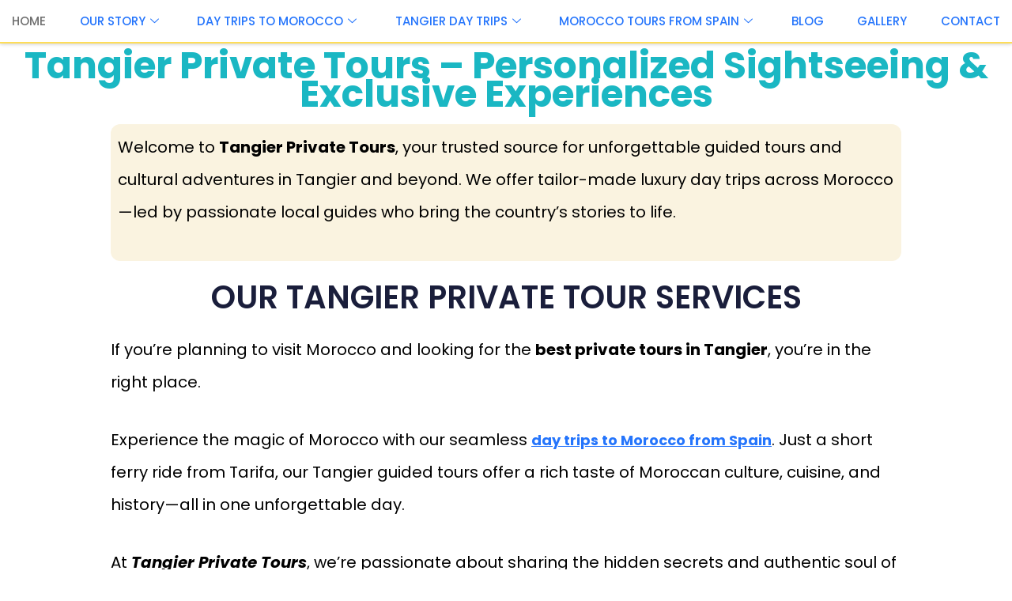

--- FILE ---
content_type: text/html; charset=UTF-8
request_url: https://tangier-private-tours.com/
body_size: 150024
content:
<!DOCTYPE html>
<html lang="en-US" prefix="og: https://ogp.me/ns#">
<head><meta charset="UTF-8"><script>if(navigator.userAgent.match(/MSIE|Internet Explorer/i)||navigator.userAgent.match(/Trident\/7\..*?rv:11/i)){var href=document.location.href;if(!href.match(/[?&]nowprocket/)){if(href.indexOf("?")==-1){if(href.indexOf("#")==-1){document.location.href=href+"?nowprocket=1"}else{document.location.href=href.replace("#","?nowprocket=1#")}}else{if(href.indexOf("#")==-1){document.location.href=href+"&nowprocket=1"}else{document.location.href=href.replace("#","&nowprocket=1#")}}}}</script><script>(()=>{class RocketLazyLoadScripts{constructor(){this.v="2.0.4",this.userEvents=["keydown","keyup","mousedown","mouseup","mousemove","mouseover","mouseout","touchmove","touchstart","touchend","touchcancel","wheel","click","dblclick","input"],this.attributeEvents=["onblur","onclick","oncontextmenu","ondblclick","onfocus","onmousedown","onmouseenter","onmouseleave","onmousemove","onmouseout","onmouseover","onmouseup","onmousewheel","onscroll","onsubmit"]}async t(){this.i(),this.o(),/iP(ad|hone)/.test(navigator.userAgent)&&this.h(),this.u(),this.l(this),this.m(),this.k(this),this.p(this),this._(),await Promise.all([this.R(),this.L()]),this.lastBreath=Date.now(),this.S(this),this.P(),this.D(),this.O(),this.M(),await this.C(this.delayedScripts.normal),await this.C(this.delayedScripts.defer),await this.C(this.delayedScripts.async),await this.T(),await this.F(),await this.j(),await this.A(),window.dispatchEvent(new Event("rocket-allScriptsLoaded")),this.everythingLoaded=!0,this.lastTouchEnd&&await new Promise(t=>setTimeout(t,500-Date.now()+this.lastTouchEnd)),this.I(),this.H(),this.U(),this.W()}i(){this.CSPIssue=sessionStorage.getItem("rocketCSPIssue"),document.addEventListener("securitypolicyviolation",t=>{this.CSPIssue||"script-src-elem"!==t.violatedDirective||"data"!==t.blockedURI||(this.CSPIssue=!0,sessionStorage.setItem("rocketCSPIssue",!0))},{isRocket:!0})}o(){window.addEventListener("pageshow",t=>{this.persisted=t.persisted,this.realWindowLoadedFired=!0},{isRocket:!0}),window.addEventListener("pagehide",()=>{this.onFirstUserAction=null},{isRocket:!0})}h(){let t;function e(e){t=e}window.addEventListener("touchstart",e,{isRocket:!0}),window.addEventListener("touchend",function i(o){o.changedTouches[0]&&t.changedTouches[0]&&Math.abs(o.changedTouches[0].pageX-t.changedTouches[0].pageX)<10&&Math.abs(o.changedTouches[0].pageY-t.changedTouches[0].pageY)<10&&o.timeStamp-t.timeStamp<200&&(window.removeEventListener("touchstart",e,{isRocket:!0}),window.removeEventListener("touchend",i,{isRocket:!0}),"INPUT"===o.target.tagName&&"text"===o.target.type||(o.target.dispatchEvent(new TouchEvent("touchend",{target:o.target,bubbles:!0})),o.target.dispatchEvent(new MouseEvent("mouseover",{target:o.target,bubbles:!0})),o.target.dispatchEvent(new PointerEvent("click",{target:o.target,bubbles:!0,cancelable:!0,detail:1,clientX:o.changedTouches[0].clientX,clientY:o.changedTouches[0].clientY})),event.preventDefault()))},{isRocket:!0})}q(t){this.userActionTriggered||("mousemove"!==t.type||this.firstMousemoveIgnored?"keyup"===t.type||"mouseover"===t.type||"mouseout"===t.type||(this.userActionTriggered=!0,this.onFirstUserAction&&this.onFirstUserAction()):this.firstMousemoveIgnored=!0),"click"===t.type&&t.preventDefault(),t.stopPropagation(),t.stopImmediatePropagation(),"touchstart"===this.lastEvent&&"touchend"===t.type&&(this.lastTouchEnd=Date.now()),"click"===t.type&&(this.lastTouchEnd=0),this.lastEvent=t.type,t.composedPath&&t.composedPath()[0].getRootNode()instanceof ShadowRoot&&(t.rocketTarget=t.composedPath()[0]),this.savedUserEvents.push(t)}u(){this.savedUserEvents=[],this.userEventHandler=this.q.bind(this),this.userEvents.forEach(t=>window.addEventListener(t,this.userEventHandler,{passive:!1,isRocket:!0})),document.addEventListener("visibilitychange",this.userEventHandler,{isRocket:!0})}U(){this.userEvents.forEach(t=>window.removeEventListener(t,this.userEventHandler,{passive:!1,isRocket:!0})),document.removeEventListener("visibilitychange",this.userEventHandler,{isRocket:!0}),this.savedUserEvents.forEach(t=>{(t.rocketTarget||t.target).dispatchEvent(new window[t.constructor.name](t.type,t))})}m(){const t="return false",e=Array.from(this.attributeEvents,t=>"data-rocket-"+t),i="["+this.attributeEvents.join("],[")+"]",o="[data-rocket-"+this.attributeEvents.join("],[data-rocket-")+"]",s=(e,i,o)=>{o&&o!==t&&(e.setAttribute("data-rocket-"+i,o),e["rocket"+i]=new Function("event",o),e.setAttribute(i,t))};new MutationObserver(t=>{for(const n of t)"attributes"===n.type&&(n.attributeName.startsWith("data-rocket-")||this.everythingLoaded?n.attributeName.startsWith("data-rocket-")&&this.everythingLoaded&&this.N(n.target,n.attributeName.substring(12)):s(n.target,n.attributeName,n.target.getAttribute(n.attributeName))),"childList"===n.type&&n.addedNodes.forEach(t=>{if(t.nodeType===Node.ELEMENT_NODE)if(this.everythingLoaded)for(const i of[t,...t.querySelectorAll(o)])for(const t of i.getAttributeNames())e.includes(t)&&this.N(i,t.substring(12));else for(const e of[t,...t.querySelectorAll(i)])for(const t of e.getAttributeNames())this.attributeEvents.includes(t)&&s(e,t,e.getAttribute(t))})}).observe(document,{subtree:!0,childList:!0,attributeFilter:[...this.attributeEvents,...e]})}I(){this.attributeEvents.forEach(t=>{document.querySelectorAll("[data-rocket-"+t+"]").forEach(e=>{this.N(e,t)})})}N(t,e){const i=t.getAttribute("data-rocket-"+e);i&&(t.setAttribute(e,i),t.removeAttribute("data-rocket-"+e))}k(t){Object.defineProperty(HTMLElement.prototype,"onclick",{get(){return this.rocketonclick||null},set(e){this.rocketonclick=e,this.setAttribute(t.everythingLoaded?"onclick":"data-rocket-onclick","this.rocketonclick(event)")}})}S(t){function e(e,i){let o=e[i];e[i]=null,Object.defineProperty(e,i,{get:()=>o,set(s){t.everythingLoaded?o=s:e["rocket"+i]=o=s}})}e(document,"onreadystatechange"),e(window,"onload"),e(window,"onpageshow");try{Object.defineProperty(document,"readyState",{get:()=>t.rocketReadyState,set(e){t.rocketReadyState=e},configurable:!0}),document.readyState="loading"}catch(t){console.log("WPRocket DJE readyState conflict, bypassing")}}l(t){this.originalAddEventListener=EventTarget.prototype.addEventListener,this.originalRemoveEventListener=EventTarget.prototype.removeEventListener,this.savedEventListeners=[],EventTarget.prototype.addEventListener=function(e,i,o){o&&o.isRocket||!t.B(e,this)&&!t.userEvents.includes(e)||t.B(e,this)&&!t.userActionTriggered||e.startsWith("rocket-")||t.everythingLoaded?t.originalAddEventListener.call(this,e,i,o):(t.savedEventListeners.push({target:this,remove:!1,type:e,func:i,options:o}),"mouseenter"!==e&&"mouseleave"!==e||t.originalAddEventListener.call(this,e,t.savedUserEvents.push,o))},EventTarget.prototype.removeEventListener=function(e,i,o){o&&o.isRocket||!t.B(e,this)&&!t.userEvents.includes(e)||t.B(e,this)&&!t.userActionTriggered||e.startsWith("rocket-")||t.everythingLoaded?t.originalRemoveEventListener.call(this,e,i,o):t.savedEventListeners.push({target:this,remove:!0,type:e,func:i,options:o})}}J(t,e){this.savedEventListeners=this.savedEventListeners.filter(i=>{let o=i.type,s=i.target||window;return e!==o||t!==s||(this.B(o,s)&&(i.type="rocket-"+o),this.$(i),!1)})}H(){EventTarget.prototype.addEventListener=this.originalAddEventListener,EventTarget.prototype.removeEventListener=this.originalRemoveEventListener,this.savedEventListeners.forEach(t=>this.$(t))}$(t){t.remove?this.originalRemoveEventListener.call(t.target,t.type,t.func,t.options):this.originalAddEventListener.call(t.target,t.type,t.func,t.options)}p(t){let e;function i(e){return t.everythingLoaded?e:e.split(" ").map(t=>"load"===t||t.startsWith("load.")?"rocket-jquery-load":t).join(" ")}function o(o){function s(e){const s=o.fn[e];o.fn[e]=o.fn.init.prototype[e]=function(){return this[0]===window&&t.userActionTriggered&&("string"==typeof arguments[0]||arguments[0]instanceof String?arguments[0]=i(arguments[0]):"object"==typeof arguments[0]&&Object.keys(arguments[0]).forEach(t=>{const e=arguments[0][t];delete arguments[0][t],arguments[0][i(t)]=e})),s.apply(this,arguments),this}}if(o&&o.fn&&!t.allJQueries.includes(o)){const e={DOMContentLoaded:[],"rocket-DOMContentLoaded":[]};for(const t in e)document.addEventListener(t,()=>{e[t].forEach(t=>t())},{isRocket:!0});o.fn.ready=o.fn.init.prototype.ready=function(i){function s(){parseInt(o.fn.jquery)>2?setTimeout(()=>i.bind(document)(o)):i.bind(document)(o)}return"function"==typeof i&&(t.realDomReadyFired?!t.userActionTriggered||t.fauxDomReadyFired?s():e["rocket-DOMContentLoaded"].push(s):e.DOMContentLoaded.push(s)),o([])},s("on"),s("one"),s("off"),t.allJQueries.push(o)}e=o}t.allJQueries=[],o(window.jQuery),Object.defineProperty(window,"jQuery",{get:()=>e,set(t){o(t)}})}P(){const t=new Map;document.write=document.writeln=function(e){const i=document.currentScript,o=document.createRange(),s=i.parentElement;let n=t.get(i);void 0===n&&(n=i.nextSibling,t.set(i,n));const c=document.createDocumentFragment();o.setStart(c,0),c.appendChild(o.createContextualFragment(e)),s.insertBefore(c,n)}}async R(){return new Promise(t=>{this.userActionTriggered?t():this.onFirstUserAction=t})}async L(){return new Promise(t=>{document.addEventListener("DOMContentLoaded",()=>{this.realDomReadyFired=!0,t()},{isRocket:!0})})}async j(){return this.realWindowLoadedFired?Promise.resolve():new Promise(t=>{window.addEventListener("load",t,{isRocket:!0})})}M(){this.pendingScripts=[];this.scriptsMutationObserver=new MutationObserver(t=>{for(const e of t)e.addedNodes.forEach(t=>{"SCRIPT"!==t.tagName||t.noModule||t.isWPRocket||this.pendingScripts.push({script:t,promise:new Promise(e=>{const i=()=>{const i=this.pendingScripts.findIndex(e=>e.script===t);i>=0&&this.pendingScripts.splice(i,1),e()};t.addEventListener("load",i,{isRocket:!0}),t.addEventListener("error",i,{isRocket:!0}),setTimeout(i,1e3)})})})}),this.scriptsMutationObserver.observe(document,{childList:!0,subtree:!0})}async F(){await this.X(),this.pendingScripts.length?(await this.pendingScripts[0].promise,await this.F()):this.scriptsMutationObserver.disconnect()}D(){this.delayedScripts={normal:[],async:[],defer:[]},document.querySelectorAll("script[type$=rocketlazyloadscript]").forEach(t=>{t.hasAttribute("data-rocket-src")?t.hasAttribute("async")&&!1!==t.async?this.delayedScripts.async.push(t):t.hasAttribute("defer")&&!1!==t.defer||"module"===t.getAttribute("data-rocket-type")?this.delayedScripts.defer.push(t):this.delayedScripts.normal.push(t):this.delayedScripts.normal.push(t)})}async _(){await this.L();let t=[];document.querySelectorAll("script[type$=rocketlazyloadscript][data-rocket-src]").forEach(e=>{let i=e.getAttribute("data-rocket-src");if(i&&!i.startsWith("data:")){i.startsWith("//")&&(i=location.protocol+i);try{const o=new URL(i).origin;o!==location.origin&&t.push({src:o,crossOrigin:e.crossOrigin||"module"===e.getAttribute("data-rocket-type")})}catch(t){}}}),t=[...new Map(t.map(t=>[JSON.stringify(t),t])).values()],this.Y(t,"preconnect")}async G(t){if(await this.K(),!0!==t.noModule||!("noModule"in HTMLScriptElement.prototype))return new Promise(e=>{let i;function o(){(i||t).setAttribute("data-rocket-status","executed"),e()}try{if(navigator.userAgent.includes("Firefox/")||""===navigator.vendor||this.CSPIssue)i=document.createElement("script"),[...t.attributes].forEach(t=>{let e=t.nodeName;"type"!==e&&("data-rocket-type"===e&&(e="type"),"data-rocket-src"===e&&(e="src"),i.setAttribute(e,t.nodeValue))}),t.text&&(i.text=t.text),t.nonce&&(i.nonce=t.nonce),i.hasAttribute("src")?(i.addEventListener("load",o,{isRocket:!0}),i.addEventListener("error",()=>{i.setAttribute("data-rocket-status","failed-network"),e()},{isRocket:!0}),setTimeout(()=>{i.isConnected||e()},1)):(i.text=t.text,o()),i.isWPRocket=!0,t.parentNode.replaceChild(i,t);else{const i=t.getAttribute("data-rocket-type"),s=t.getAttribute("data-rocket-src");i?(t.type=i,t.removeAttribute("data-rocket-type")):t.removeAttribute("type"),t.addEventListener("load",o,{isRocket:!0}),t.addEventListener("error",i=>{this.CSPIssue&&i.target.src.startsWith("data:")?(console.log("WPRocket: CSP fallback activated"),t.removeAttribute("src"),this.G(t).then(e)):(t.setAttribute("data-rocket-status","failed-network"),e())},{isRocket:!0}),s?(t.fetchPriority="high",t.removeAttribute("data-rocket-src"),t.src=s):t.src="data:text/javascript;base64,"+window.btoa(unescape(encodeURIComponent(t.text)))}}catch(i){t.setAttribute("data-rocket-status","failed-transform"),e()}});t.setAttribute("data-rocket-status","skipped")}async C(t){const e=t.shift();return e?(e.isConnected&&await this.G(e),this.C(t)):Promise.resolve()}O(){this.Y([...this.delayedScripts.normal,...this.delayedScripts.defer,...this.delayedScripts.async],"preload")}Y(t,e){this.trash=this.trash||[];let i=!0;var o=document.createDocumentFragment();t.forEach(t=>{const s=t.getAttribute&&t.getAttribute("data-rocket-src")||t.src;if(s&&!s.startsWith("data:")){const n=document.createElement("link");n.href=s,n.rel=e,"preconnect"!==e&&(n.as="script",n.fetchPriority=i?"high":"low"),t.getAttribute&&"module"===t.getAttribute("data-rocket-type")&&(n.crossOrigin=!0),t.crossOrigin&&(n.crossOrigin=t.crossOrigin),t.integrity&&(n.integrity=t.integrity),t.nonce&&(n.nonce=t.nonce),o.appendChild(n),this.trash.push(n),i=!1}}),document.head.appendChild(o)}W(){this.trash.forEach(t=>t.remove())}async T(){try{document.readyState="interactive"}catch(t){}this.fauxDomReadyFired=!0;try{await this.K(),this.J(document,"readystatechange"),document.dispatchEvent(new Event("rocket-readystatechange")),await this.K(),document.rocketonreadystatechange&&document.rocketonreadystatechange(),await this.K(),this.J(document,"DOMContentLoaded"),document.dispatchEvent(new Event("rocket-DOMContentLoaded")),await this.K(),this.J(window,"DOMContentLoaded"),window.dispatchEvent(new Event("rocket-DOMContentLoaded"))}catch(t){console.error(t)}}async A(){try{document.readyState="complete"}catch(t){}try{await this.K(),this.J(document,"readystatechange"),document.dispatchEvent(new Event("rocket-readystatechange")),await this.K(),document.rocketonreadystatechange&&document.rocketonreadystatechange(),await this.K(),this.J(window,"load"),window.dispatchEvent(new Event("rocket-load")),await this.K(),window.rocketonload&&window.rocketonload(),await this.K(),this.allJQueries.forEach(t=>t(window).trigger("rocket-jquery-load")),await this.K(),this.J(window,"pageshow");const t=new Event("rocket-pageshow");t.persisted=this.persisted,window.dispatchEvent(t),await this.K(),window.rocketonpageshow&&window.rocketonpageshow({persisted:this.persisted})}catch(t){console.error(t)}}async K(){Date.now()-this.lastBreath>45&&(await this.X(),this.lastBreath=Date.now())}async X(){return document.hidden?new Promise(t=>setTimeout(t)):new Promise(t=>requestAnimationFrame(t))}B(t,e){return e===document&&"readystatechange"===t||(e===document&&"DOMContentLoaded"===t||(e===window&&"DOMContentLoaded"===t||(e===window&&"load"===t||e===window&&"pageshow"===t)))}static run(){(new RocketLazyLoadScripts).t()}}RocketLazyLoadScripts.run()})();</script>

<meta name="viewport" content="width=device-width, initial-scale=1">
	<link rel="profile" href="https://gmpg.org/xfn/11"> 
	<script type="rocketlazyloadscript" data-minify="1" id="cookieyes" data-rocket-type="text/javascript" data-rocket-src="https://1d936702.delivery.rocketcdn.me/wp-content/cache/min/1/client_data/5fbc406d9e67a9f21055b449/script.js?ver=1763978758" data-rocket-defer defer></script>
<!-- Search Engine Optimization by Rank Math PRO - https://rankmath.com/ -->
<title>Top 7 Tangier Private Tours – Morocco day trips from Spain</title>
<link data-rocket-prefetch href="https://www.gstatic.com" rel="dns-prefetch">
<link data-rocket-prefetch href="https://1d936702.delivery.rocketcdn.me" rel="dns-prefetch">
<link data-rocket-prefetch href="https://maps.google.com" rel="dns-prefetch">
<style id="wpr-usedcss">img:is([sizes=auto i],[sizes^="auto," i]){contain-intrinsic-size:3000px 1500px}:root{--direction-multiplier:1}body.rtl,html[dir=rtl]{--direction-multiplier:-1}.elementor-hidden{display:none}.elementor-screen-only,.screen-reader-text,.screen-reader-text span{height:1px;margin:-1px;overflow:hidden;padding:0;position:absolute;top:-10000em;width:1px;clip:rect(0,0,0,0);border:0}.elementor *,.elementor :after,.elementor :before{box-sizing:border-box}.elementor a{box-shadow:none;text-decoration:none}.elementor img{border:none;border-radius:0;box-shadow:none;height:auto;max-width:100%}.elementor .elementor-widget:not(.elementor-widget-text-editor):not(.elementor-widget-theme-post-content) figure{margin:0}.elementor iframe,.elementor object,.elementor video{border:none;line-height:1;margin:0;max-width:100%;width:100%}.e-con-inner>.elementor-element.elementor-absolute,.e-con>.elementor-element.elementor-absolute,.elementor-widget-wrap>.elementor-element.elementor-absolute{position:absolute}.elementor-widget-wrap .elementor-element.elementor-widget__width-auto,.elementor-widget-wrap .elementor-element.elementor-widget__width-initial{max-width:100%}.elementor-element{--flex-direction:initial;--flex-wrap:initial;--justify-content:initial;--align-items:initial;--align-content:initial;--gap:initial;--flex-basis:initial;--flex-grow:initial;--flex-shrink:initial;--order:initial;--align-self:initial;align-self:var(--align-self);flex-basis:var(--flex-basis);flex-grow:var(--flex-grow);flex-shrink:var(--flex-shrink);order:var(--order)}.elementor-element.elementor-absolute{z-index:1}.elementor-element:where(.e-con-full,.elementor-widget){align-content:var(--align-content);align-items:var(--align-items);flex-direction:var(--flex-direction);flex-wrap:var(--flex-wrap);gap:var(--row-gap) var(--column-gap);justify-content:var(--justify-content)}.elementor-invisible{visibility:hidden}.elementor-align-center{text-align:center}.elementor-align-center .elementor-button{width:auto}:root{--page-title-display:block}.elementor-section{position:relative}.elementor-section .elementor-container{display:flex;margin-left:auto;margin-right:auto;position:relative}@media (max-width:1024px){.elementor-section .elementor-container{flex-wrap:wrap}}.elementor-section.elementor-section-boxed>.elementor-container{max-width:1140px}.elementor-section.elementor-section-stretched{position:relative;width:100%}.elementor-widget-wrap{align-content:flex-start;flex-wrap:wrap;position:relative;width:100%}.elementor:not(.elementor-bc-flex-widget) .elementor-widget-wrap{display:flex}.elementor-widget-wrap>.elementor-element{width:100%}.elementor-widget-wrap.e-swiper-container{width:calc(100% - (var(--e-column-margin-left,0px) + var(--e-column-margin-right,0px)))}.elementor-widget{position:relative}.elementor-widget:not(:last-child){margin-bottom:var(--kit-widget-spacing,20px)}.elementor-widget:not(:last-child).elementor-absolute,.elementor-widget:not(:last-child).elementor-widget__width-auto,.elementor-widget:not(:last-child).elementor-widget__width-initial{margin-bottom:0}.elementor-column{display:flex;min-height:1px;position:relative}.elementor-column-gap-default>.elementor-column>.elementor-element-populated{padding:10px}.elementor-inner-section .elementor-column-gap-no .elementor-element-populated{padding:0}@media (min-width:768px){.elementor-column.elementor-col-25{width:25%}.elementor-column.elementor-col-33{width:33.333%}.elementor-column.elementor-col-50{width:50%}.elementor-column.elementor-col-100{width:100%}}.elementor-grid{display:grid;grid-column-gap:var(--grid-column-gap);grid-row-gap:var(--grid-row-gap)}.elementor-grid .elementor-grid-item{min-width:0}.elementor-grid-3 .elementor-grid{grid-template-columns:repeat(3,1fr)}@media (min-width:1025px){#elementor-device-mode:after{content:"desktop"}}@media (min-width:-1){#elementor-device-mode:after{content:"widescreen"}}@media (max-width:-1){#elementor-device-mode:after{content:"laptop";content:"tablet_extra"}}@media (max-width:1024px){.elementor-grid-tablet-2 .elementor-grid{grid-template-columns:repeat(2,1fr)}#elementor-device-mode:after{content:"tablet"}.elementor-cta{cursor:pointer}}@media (max-width:-1){#elementor-device-mode:after{content:"mobile_extra"}}@media (max-width:767px){.elementor-column{width:100%}.elementor-grid-mobile-1 .elementor-grid{grid-template-columns:repeat(1,1fr)}#elementor-device-mode:after{content:"mobile"}}@media (prefers-reduced-motion:no-preference){html{scroll-behavior:smooth}}.e-con{--border-radius:0;--border-top-width:0px;--border-right-width:0px;--border-bottom-width:0px;--border-left-width:0px;--border-style:initial;--border-color:initial;--container-widget-width:100%;--container-widget-height:initial;--container-widget-flex-grow:0;--container-widget-align-self:initial;--content-width:min(100%,var(--container-max-width,1140px));--width:100%;--min-height:initial;--height:auto;--text-align:initial;--margin-top:0px;--margin-right:0px;--margin-bottom:0px;--margin-left:0px;--padding-top:var(--container-default-padding-top,10px);--padding-right:var(--container-default-padding-right,10px);--padding-bottom:var(--container-default-padding-bottom,10px);--padding-left:var(--container-default-padding-left,10px);--position:relative;--z-index:revert;--overflow:visible;--gap:var(--widgets-spacing,20px);--row-gap:var(--widgets-spacing-row,20px);--column-gap:var(--widgets-spacing-column,20px);--overlay-mix-blend-mode:initial;--overlay-opacity:1;--overlay-transition:0.3s;--e-con-grid-template-columns:repeat(3,1fr);--e-con-grid-template-rows:repeat(2,1fr);border-radius:var(--border-radius);height:var(--height);min-height:var(--min-height);min-width:0;overflow:var(--overflow);position:var(--position);width:var(--width);z-index:var(--z-index);--flex-wrap-mobile:wrap;margin-block-end:var(--margin-block-end);margin-block-start:var(--margin-block-start);margin-inline-end:var(--margin-inline-end);margin-inline-start:var(--margin-inline-start);padding-inline-end:var(--padding-inline-end);padding-inline-start:var(--padding-inline-start)}.e-con:where(:not(.e-div-block-base)){transition:background var(--background-transition,.3s),border var(--border-transition,.3s),box-shadow var(--border-transition,.3s),transform var(--e-con-transform-transition-duration,.4s)}.e-con{--margin-block-start:var(--margin-top);--margin-block-end:var(--margin-bottom);--margin-inline-start:var(--margin-left);--margin-inline-end:var(--margin-right);--padding-inline-start:var(--padding-left);--padding-inline-end:var(--padding-right);--padding-block-start:var(--padding-top);--padding-block-end:var(--padding-bottom);--border-block-start-width:var(--border-top-width);--border-block-end-width:var(--border-bottom-width);--border-inline-start-width:var(--border-left-width);--border-inline-end-width:var(--border-right-width)}body.rtl .e-con{--padding-inline-start:var(--padding-right);--padding-inline-end:var(--padding-left);--margin-inline-start:var(--margin-right);--margin-inline-end:var(--margin-left);--border-inline-start-width:var(--border-right-width);--border-inline-end-width:var(--border-left-width)}.e-con.e-flex{--flex-direction:column;--flex-basis:auto;--flex-grow:0;--flex-shrink:1;flex:var(--flex-grow) var(--flex-shrink) var(--flex-basis)}.e-con-full,.e-con>.e-con-inner{padding-block-end:var(--padding-block-end);padding-block-start:var(--padding-block-start);text-align:var(--text-align)}.e-con-full.e-flex,.e-con.e-flex>.e-con-inner{flex-direction:var(--flex-direction)}.e-con,.e-con>.e-con-inner{display:var(--display)}.e-con.e-grid{--grid-justify-content:start;--grid-align-content:start;--grid-auto-flow:row}.e-con.e-grid,.e-con.e-grid>.e-con-inner{align-content:var(--grid-align-content);align-items:var(--align-items);grid-auto-flow:var(--grid-auto-flow);grid-template-columns:var(--e-con-grid-template-columns);grid-template-rows:var(--e-con-grid-template-rows);justify-content:var(--grid-justify-content);justify-items:var(--justify-items)}.e-con-boxed.e-flex{align-content:normal;align-items:normal;flex-direction:column;flex-wrap:nowrap;justify-content:normal}.e-con-boxed.e-grid{grid-template-columns:1fr;grid-template-rows:1fr;justify-items:legacy}.e-con-boxed{gap:initial;text-align:initial}.e-con.e-flex>.e-con-inner{align-content:var(--align-content);align-items:var(--align-items);align-self:auto;flex-basis:auto;flex-grow:1;flex-shrink:1;flex-wrap:var(--flex-wrap);justify-content:var(--justify-content)}.e-con.e-grid>.e-con-inner{align-items:var(--align-items);justify-items:var(--justify-items)}.e-con>.e-con-inner{gap:var(--row-gap) var(--column-gap);height:100%;margin:0 auto;max-width:var(--content-width);padding-inline-end:0;padding-inline-start:0;width:100%}:is(.elementor-section-wrap,[data-elementor-id])>.e-con{--margin-left:auto;--margin-right:auto;max-width:min(100%,var(--width))}.e-con .elementor-widget.elementor-widget{margin-block-end:0}.e-con:before,.e-con>.elementor-motion-effects-container>.elementor-motion-effects-layer:before{border-block-end-width:var(--border-block-end-width);border-block-start-width:var(--border-block-start-width);border-color:var(--border-color);border-inline-end-width:var(--border-inline-end-width);border-inline-start-width:var(--border-inline-start-width);border-radius:var(--border-radius);border-style:var(--border-style);content:var(--background-overlay);display:block;height:max(100% + var(--border-top-width) + var(--border-bottom-width),100%);left:calc(0px - var(--border-left-width));mix-blend-mode:var(--overlay-mix-blend-mode);opacity:var(--overlay-opacity);position:absolute;top:calc(0px - var(--border-top-width));transition:var(--overlay-transition,.3s);width:max(100% + var(--border-left-width) + var(--border-right-width),100%)}.e-con:before{transition:background var(--overlay-transition,.3s),border-radius var(--border-transition,.3s),opacity var(--overlay-transition,.3s)}.e-con .elementor-widget{min-width:0}.e-con .elementor-widget-google_maps,.e-con .elementor-widget.e-widget-swiper{width:100%}.e-con>.e-con-inner>.elementor-widget>.elementor-widget-container,.e-con>.elementor-widget>.elementor-widget-container{height:100%}.e-con.e-con>.e-con-inner>.elementor-widget,.elementor.elementor .e-con>.elementor-widget{max-width:100%}.e-con .elementor-widget:not(:last-child){--kit-widget-spacing:0px}@media (max-width:767px){.e-con.e-flex{--width:100%;--flex-wrap:var(--flex-wrap-mobile)}}.elementor-element:where(:not(.e-con)):where(:not(.e-div-block-base)) .elementor-widget-container,.elementor-element:where(:not(.e-con)):where(:not(.e-div-block-base)):not(:has(.elementor-widget-container)){transition:background .3s,border .3s,border-radius .3s,box-shadow .3s,transform var(--e-transform-transition-duration,.4s)}.elementor-heading-title{line-height:1;margin:0;padding:0}.elementor-button{background-color:#69727d;border-radius:3px;color:#fff;display:inline-block;font-size:15px;line-height:1;padding:12px 24px;fill:#fff;text-align:center;transition:all .3s}.elementor-button:focus,.elementor-button:hover,.elementor-button:visited{color:#fff}.elementor-button-content-wrapper{display:flex;flex-direction:row;gap:5px;justify-content:center}.elementor-button-text{display:inline-block}.elementor-button span{text-decoration:inherit}.elementor-icon{color:#69727d;display:inline-block;font-size:50px;line-height:1;text-align:center;transition:all .3s}.elementor-icon:hover{color:#69727d}.elementor-icon i,.elementor-icon svg{display:block;height:1em;position:relative;width:1em}.elementor-icon i:before,.elementor-icon svg:before{left:50%;position:absolute;transform:translateX(-50%)}.animated{animation-duration:1.25s}.animated.reverse{animation-direction:reverse;animation-fill-mode:forwards}@media (prefers-reduced-motion:reduce){.animated{animation:none!important}html *{transition-delay:0s!important;transition-duration:0s!important}}.elementor-1443 .elementor-element.elementor-element-4f35d599:not(.elementor-motion-effects-element-type-background),.elementor-1443 .elementor-element.elementor-element-4f35d599>.elementor-motion-effects-container>.elementor-motion-effects-layer{background-color:#fff}.elementor-1443 .elementor-element.elementor-element-4f35d599{border-style:solid;border-width:0 0 2px;border-color:#fedd58;box-shadow:0 0 5px 0 rgba(0,0,0,.28);transition:background .3s,border .3s,border-radius .3s,box-shadow .3s;margin-top:0;margin-bottom:0;padding:0;overflow:visible}.elementor-1443 .elementor-element.elementor-element-4f35d599>.elementor-background-overlay{transition:background .3s,border-radius .3s,opacity .3s}.elementor-1443 .elementor-element.elementor-element-6e6c289e>.elementor-element-populated{margin:0;--e-column-margin-right:0px;--e-column-margin-left:0px;padding:0}.elementor-1443 .elementor-element.elementor-element-90d966f .elementskit-navbar-nav>li>a{background-color:var(--e-global-color-59eaeb1d);font-family:"Josefin Sans",Sans-serif;color:#2575fc;padding:0 15px}.elementor-1443 .elementor-element.elementor-element-90d966f .elementskit-navbar-nav .elementskit-submenu-panel{background-color:var(--e-global-color-59eaeb1d);border-radius:0 0 0 0;min-width:220px}.elementor-1443 .elementor-element.elementor-element-90d966f .elementskit-menu-close{background-color:var(--e-global-color-59eaeb1d);border-style:none;color:#2575fc}.elementor-1443 .elementor-element.elementor-element-90d966f{width:var(--container-widget-width,106.491%);max-width:106.491%;--container-widget-width:106.491%;--container-widget-flex-grow:0}.elementor-1443 .elementor-element.elementor-element-90d966f .elementskit-menu-container{height:53px;background-color:var(--e-global-color-59eaeb1d);border-radius:0 0 0 0}.elementor-1443 .elementor-element.elementor-element-90d966f .elementskit-navbar-nav>li>a:hover{color:#707070}.elementor-1443 .elementor-element.elementor-element-90d966f .elementskit-navbar-nav>li>a:focus{color:#707070}.elementor-1443 .elementor-element.elementor-element-90d966f .elementskit-navbar-nav>li>a:active{color:#707070}.elementor-1443 .elementor-element.elementor-element-90d966f .elementskit-navbar-nav>li:hover>a{color:#707070}.elementor-1443 .elementor-element.elementor-element-90d966f .elementskit-navbar-nav>li:hover>a .elementskit-submenu-indicator{color:#707070}.elementor-1443 .elementor-element.elementor-element-90d966f .elementskit-navbar-nav>li>a:hover .elementskit-submenu-indicator{color:#707070}.elementor-1443 .elementor-element.elementor-element-90d966f .elementskit-navbar-nav>li>a:focus .elementskit-submenu-indicator{color:#707070}.elementor-1443 .elementor-element.elementor-element-90d966f .elementskit-navbar-nav>li>a:active .elementskit-submenu-indicator{color:#707070}.elementor-1443 .elementor-element.elementor-element-90d966f .elementskit-navbar-nav>li.current-menu-item>a{color:#707070}.elementor-1443 .elementor-element.elementor-element-90d966f .elementskit-navbar-nav>li.current-menu-ancestor>a{color:#707070}.elementor-1443 .elementor-element.elementor-element-90d966f .elementskit-navbar-nav>li.current-menu-ancestor>a .elementskit-submenu-indicator{color:#707070}.elementor-1443 .elementor-element.elementor-element-90d966f .elementskit-navbar-nav>li>a .elementskit-submenu-indicator{color:#2575fc;fill:#2575FC}.elementor-1443 .elementor-element.elementor-element-90d966f .elementskit-navbar-nav>li>a .ekit-submenu-indicator-icon{color:#2575fc;fill:#2575FC}.elementor-1443 .elementor-element.elementor-element-90d966f .elementskit-navbar-nav .elementskit-submenu-panel>li>a{padding:15px;color:#2575fc}.elementor-1443 .elementor-element.elementor-element-90d966f .elementskit-navbar-nav .elementskit-submenu-panel>li>a:hover{color:#707070}.elementor-1443 .elementor-element.elementor-element-90d966f .elementskit-navbar-nav .elementskit-submenu-panel>li>a:focus{color:#707070}.elementor-1443 .elementor-element.elementor-element-90d966f .elementskit-navbar-nav .elementskit-submenu-panel>li>a:active{color:#707070}.elementor-1443 .elementor-element.elementor-element-90d966f .elementskit-navbar-nav .elementskit-submenu-panel>li:hover>a{color:#707070}.elementor-1443 .elementor-element.elementor-element-90d966f .elementskit-navbar-nav .elementskit-submenu-panel>li.current-menu-item>a{color:#707070!important}.elementor-1443 .elementor-element.elementor-element-90d966f .elementskit-submenu-panel{padding:15px 0}.elementor-1443 .elementor-element.elementor-element-90d966f .elementskit-menu-hamburger{float:right}.elementor-1443 .elementor-element.elementor-element-90d966f .elementskit-menu-hamburger .elementskit-menu-hamburger-icon{background-color:#2575fc}.elementor-1443 .elementor-element.elementor-element-90d966f .elementskit-menu-hamburger>.ekit-menu-icon{color:#2575fc}.elementor-1443 .elementor-element.elementor-element-90d966f .elementskit-menu-hamburger:hover .elementskit-menu-hamburger-icon{background-color:rgba(0,0,0,.5)}.elementor-1443 .elementor-element.elementor-element-90d966f .elementskit-menu-hamburger:hover>.ekit-menu-icon{color:rgba(0,0,0,.5)}.elementor-1443 .elementor-element.elementor-element-90d966f .elementskit-menu-close:hover{color:rgba(0,0,0,.5)}@media(max-width:1024px){.elementor-1443 .elementor-element.elementor-element-4f35d599{padding:0 15px}.elementor-1443 .elementor-element.elementor-element-90d966f .elementskit-nav-identity-panel{padding:10px 0}.elementor-1443 .elementor-element.elementor-element-90d966f .elementskit-menu-container{max-width:350px;border-radius:0 0 0 0}.elementor-1443 .elementor-element.elementor-element-90d966f .elementskit-navbar-nav>li>a{color:#000;padding:10px 15px}.elementor-1443 .elementor-element.elementor-element-90d966f .elementskit-navbar-nav .elementskit-submenu-panel>li>a{padding:15px}.elementor-1443 .elementor-element.elementor-element-90d966f .elementskit-navbar-nav .elementskit-submenu-panel{border-radius:0 0 0 0}.elementor-1443 .elementor-element.elementor-element-90d966f .elementskit-menu-hamburger{padding:8px;width:45px;border-radius:3px}.elementor-1443 .elementor-element.elementor-element-90d966f .elementskit-menu-close{padding:8px;margin:12px;width:45px;border-radius:3px}.elementor-1443 .elementor-element.elementor-element-90d966f .elementskit-nav-logo>img{max-width:160px;max-height:60px}.elementor-1443 .elementor-element.elementor-element-90d966f .elementskit-nav-logo{margin:5px 0;padding:5px}}@media(max-width:767px){.elementor-1443 .elementor-element.elementor-element-90d966f .elementskit-menu-hamburger>.ekit-menu-icon{font-size:22px}.elementor-1443 .elementor-element.elementor-element-90d966f .elementskit-nav-logo>img{max-width:120px;max-height:50px}}.elementor-1395 .elementor-element.elementor-element-2f95ace1>.elementor-container{max-width:1230px}.elementor-1395 .elementor-element.elementor-element-2f95ace1{margin-top:0;margin-bottom:0;overflow:visible}.elementor-1395 .elementor-element.elementor-element-5904a5ee>.elementor-widget-wrap>.elementor-widget:not(.elementor-widget__width-auto):not(.elementor-widget__width-initial):not(:last-child):not(.elementor-absolute){--kit-widget-spacing:0px}.elementor-1395 .elementor-element.elementor-element-5904a5ee>.elementor-element-populated{padding:0}.elementor-1395 .elementor-element.elementor-element-75a3d898{padding:105px 0 65px;overflow:visible}.elementor-1395 .elementor-element.elementor-element-45bac8ee>.elementor-widget-wrap>.elementor-widget:not(.elementor-widget__width-auto):not(.elementor-widget__width-initial):not(:last-child):not(.elementor-absolute){--kit-widget-spacing:0px}.elementor-1395 .elementor-element.elementor-element-45bac8ee>.elementor-element-populated{padding:15px}.elementor-1395 .elementor-element.elementor-element-0eb9e6c{margin:0 0 calc(var(--kit-widget-spacing,0px) + 21px) 0;padding:0 0 0 11px;border-style:solid;border-width:0 0 0 3px;border-color:#339eff}.elementor-1395 .elementor-element.elementor-element-0eb9e6c .elementskit-section-title-wraper .elementskit-section-title{color:#ff4a52;margin:0;font-family:Inter,Sans-serif;font-size:20px;font-weight:600;line-height:24px;letter-spacing:-.32px}.elementor-1395 .elementor-element.elementor-element-0eb9e6c .elementskit-section-title-wraper .elementskit-section-title:hover{color:#ff4a52}.elementor-1395 .elementor-element.elementor-element-0eb9e6c .elementskit-section-title-wraper .elementskit-section-title>span{color:#ff4a52;text-decoration-color:#FF4A52}.elementor-1395 .elementor-element.elementor-element-0eb9e6c .elementskit-section-title-wraper .elementskit-section-title:hover>span{color:#ff4a52}.elementor-1395 .elementor-element.elementor-element-0eb9e6c .elementskit-section-title-wraper .elementskit-section-title span:last-child{text-decoration-color:#FF4A52}.elementor-1395 .elementor-element.elementor-element-63d893cc{margin:0 0 calc(var(--kit-widget-spacing,0px) + 30px) 0;font-family:Inter,Sans-serif;font-size:17px;line-height:27px;color:var(--e-global-color-text)}.elementor-1395 .elementor-element.elementor-element-63d893cc p{margin-block-end:11px}.elementor-1395 .elementor-element.elementor-element-63d893cc a{color:var(--e-global-color-text)}.elementor-1395 .elementor-element.elementor-element-63d893cc a:focus,.elementor-1395 .elementor-element.elementor-element-63d893cc a:hover{color:var(--e-global-color-text)}.elementor-1395 .elementor-element.elementor-element-6991a2a>.elementor-widget-wrap>.elementor-widget:not(.elementor-widget__width-auto):not(.elementor-widget__width-initial):not(:last-child):not(.elementor-absolute){--kit-widget-spacing:0px}.elementor-1395 .elementor-element.elementor-element-6991a2a>.elementor-element-populated{padding:15px}.elementor-1395 .elementor-element.elementor-element-7bb8e7b0{margin:0 0 calc(var(--kit-widget-spacing,0px) + 21px) 0;padding:0 0 0 11px;border-style:solid;border-width:0 0 0 3px;border-color:#339eff}.elementor-1395 .elementor-element.elementor-element-7bb8e7b0 .elementskit-section-title-wraper .elementskit-section-title{color:#ff4a52;margin:0;font-family:Inter,Sans-serif;font-size:20px;font-weight:600;line-height:24px;letter-spacing:-.32px}.elementor-1395 .elementor-element.elementor-element-7bb8e7b0 .elementskit-section-title-wraper .elementskit-section-title:hover{color:#ff4a52}.elementor-1395 .elementor-element.elementor-element-7bb8e7b0 .elementskit-section-title-wraper .elementskit-section-title>span{color:#ff4a52;text-decoration-color:#FF4A52}.elementor-1395 .elementor-element.elementor-element-7bb8e7b0 .elementskit-section-title-wraper .elementskit-section-title:hover>span{color:#ff4a52}.elementor-1395 .elementor-element.elementor-element-7bb8e7b0 .elementskit-section-title-wraper .elementskit-section-title span:last-child{text-decoration-color:#FF4A52}.elementor-1395 .elementor-element.elementor-element-edce877{width:var(--container-widget-width,100%);max-width:100%;--container-widget-width:100%;--container-widget-flex-grow:0;align-self:flex-start}.elementor-1395 .elementor-element.elementor-element-edce877>.elementor-widget-container{margin:8px}.elementor-1395 .elementor-element.elementor-element-edce877 .linemenu-nav ul.htmega-mainmenu li a{color:var(--e-global-color-text);border-style:none}.elementor-1395 .elementor-element.elementor-element-edce877 .linemenu-nav ul.htmega-mainmenu>li:hover>a{color:#2575fc}.elementor-1395 .elementor-element.elementor-element-edce877 .linemenu-nav ul.htmega-mainmenu li.current-menu-item a{color:#2575fc}.elementor-1395 .elementor-element.elementor-element-28c166bb>.elementor-widget-wrap>.elementor-widget:not(.elementor-widget__width-auto):not(.elementor-widget__width-initial):not(:last-child):not(.elementor-absolute){--kit-widget-spacing:0px}.elementor-1395 .elementor-element.elementor-element-28c166bb>.elementor-element-populated{padding:15px}.elementor-1395 .elementor-element.elementor-element-32f8010c{margin:0 0 calc(var(--kit-widget-spacing,0px) + 21px) 0;padding:0 0 0 11px;border-style:solid;border-width:0 0 0 3px;border-color:#339eff}.elementor-1395 .elementor-element.elementor-element-32f8010c .elementskit-section-title-wraper .elementskit-section-title{color:#ff4a52;margin:0;font-family:Inter,Sans-serif;font-size:20px;font-weight:600;line-height:24px;letter-spacing:-.32px}.elementor-1395 .elementor-element.elementor-element-32f8010c .elementskit-section-title-wraper .elementskit-section-title:hover{color:#ff4a52}.elementor-1395 .elementor-element.elementor-element-32f8010c .elementskit-section-title-wraper .elementskit-section-title>span{color:#ff4a52}.elementor-1395 .elementor-element.elementor-element-5ceb228e.ekit-equal-height-enable,.elementor-1395 .elementor-element.elementor-element-5ceb228e.ekit-equal-height-enable .ekit-wid-con,.elementor-1395 .elementor-element.elementor-element-5ceb228e.ekit-equal-height-enable .ekit-wid-con .elementskit-infobox,.elementor-1395 .elementor-element.elementor-element-5ceb228e.ekit-equal-height-enable>div{height:100%}.elementor-1395 .elementor-element.elementor-element-5ceb228e .elementskit-infobox{background-color:#00000000;padding:0;border-style:solid;border-width:0;border-color:#f5f5f5;border-radius:0 0 0 0}.elementor-1395 .elementor-element.elementor-element-5ceb228e{margin:0 0 calc(var(--kit-widget-spacing,0px) + 22px) 0}.elementor-1395 .elementor-element.elementor-element-5ceb228e .elementskit-infobox .elementskit-info-box-title{margin:0;padding:0;color:#000;font-family:"Josefin Sans",Sans-serif;font-size:16px;font-weight:600;line-height:24px}.elementor-1395 .elementor-element.elementor-element-5ceb228e .elementskit-infobox .box-body>p{color:#101010;font-family:"Josefin Sans",Sans-serif;font-size:16px;font-weight:400;line-height:24px}.elementor-1395 .elementor-element.elementor-element-5ceb228e .elementskit-infobox p{margin:0}.elementor-1395 .elementor-element.elementor-element-5ceb228e .elementskit-info-box-icon{color:#339eff;fill:#339EFF}.elementor-1395 .elementor-element.elementor-element-5ceb228e .elementskit-infobox .elementskit-info-box-icon{font-size:20px;transform:rotate(0)}.elementor-1395 .elementor-element.elementor-element-5ceb228e .elementskit-infobox .elementskit-box-header .elementskit-info-box-icon{margin:3px 12px 0 0}.elementor-1395 .elementor-element.elementor-element-63c8aac5.ekit-equal-height-enable,.elementor-1395 .elementor-element.elementor-element-63c8aac5.ekit-equal-height-enable .ekit-wid-con,.elementor-1395 .elementor-element.elementor-element-63c8aac5.ekit-equal-height-enable .ekit-wid-con .elementskit-infobox,.elementor-1395 .elementor-element.elementor-element-63c8aac5.ekit-equal-height-enable>div{height:100%}.elementor-1395 .elementor-element.elementor-element-63c8aac5 .elementskit-infobox{background-color:#00000000;padding:0;border-style:solid;border-width:0;border-color:#f5f5f5;border-radius:0 0 0 0}.elementor-1395 .elementor-element.elementor-element-63c8aac5{margin:0 0 calc(var(--kit-widget-spacing,0px) + 17px) 0}.elementor-1395 .elementor-element.elementor-element-63c8aac5 .elementskit-infobox .elementskit-info-box-title{margin:0;padding:0;color:var(--e-global-color-accent);font-family:Inter,Sans-serif;font-size:16px;font-weight:600;line-height:24px}.elementor-1395 .elementor-element.elementor-element-63c8aac5 .elementskit-infobox .box-body>p{color:var(--e-global-color-text);font-family:"Josefin Sans",Sans-serif;font-size:16px;font-weight:400;line-height:24px}.elementor-1395 .elementor-element.elementor-element-63c8aac5 .elementskit-infobox p{margin:0}.elementor-1395 .elementor-element.elementor-element-63c8aac5 .elementskit-info-box-icon{color:#339eff;fill:#339EFF}.elementor-1395 .elementor-element.elementor-element-63c8aac5 .elementskit-infobox .elementskit-info-box-icon{font-size:18px;transform:rotate(0)}.elementor-1395 .elementor-element.elementor-element-63c8aac5 .elementskit-infobox .elementskit-box-header .elementskit-info-box-icon{margin:0 12px 0 0}.elementor-1395 .elementor-element.elementor-element-d5c4f09.ekit-equal-height-enable,.elementor-1395 .elementor-element.elementor-element-d5c4f09.ekit-equal-height-enable .ekit-wid-con,.elementor-1395 .elementor-element.elementor-element-d5c4f09.ekit-equal-height-enable .ekit-wid-con .elementskit-infobox,.elementor-1395 .elementor-element.elementor-element-d5c4f09.ekit-equal-height-enable>div{height:100%}.elementor-1395 .elementor-element.elementor-element-d5c4f09 .elementskit-infobox{background-color:#00000000;padding:0;border-style:solid;border-width:0;border-color:#f5f5f5;border-radius:0 0 0 0}.elementor-1395 .elementor-element.elementor-element-d5c4f09{margin:0 0 calc(var(--kit-widget-spacing,0px) + 17px) 0}.elementor-1395 .elementor-element.elementor-element-d5c4f09 .elementskit-infobox .elementskit-info-box-title{margin:0;padding:0;color:var(--e-global-color-accent);font-family:Inter,Sans-serif;font-size:16px;font-weight:600;line-height:24px}.elementor-1395 .elementor-element.elementor-element-d5c4f09 .elementskit-infobox .box-body>p{color:var(--e-global-color-text);font-family:"Josefin Sans",Sans-serif;font-size:16px;font-weight:400;line-height:24px}.elementor-1395 .elementor-element.elementor-element-d5c4f09 .elementskit-infobox p{margin:0}.elementor-1395 .elementor-element.elementor-element-d5c4f09 .elementskit-info-box-icon{color:#339eff;fill:#339EFF}.elementor-1395 .elementor-element.elementor-element-d5c4f09 .elementskit-infobox .elementskit-info-box-icon{font-size:18px;transform:rotate(0)}.elementor-1395 .elementor-element.elementor-element-d5c4f09 .elementskit-infobox .elementskit-box-header .elementskit-info-box-icon{margin:0 12px 0 0}.elementor-1395 .elementor-element.elementor-element-127f985 iframe{height:200px}.elementor-1395 .elementor-element.elementor-element-6853c955{margin:0 0 calc(var(--kit-widget-spacing,0px) + 8px) 0}.elementor-1395 .elementor-element.elementor-element-6853c955 .elementskit-section-title-wraper .elementskit-section-title{color:#000;margin:0;font-family:Inter,Sans-serif;font-size:16px;font-weight:600;line-height:19px}.elementor-1395 .elementor-element.elementor-element-6853c955 .elementskit-section-title-wraper .elementskit-section-title>span{color:#000}.elementor-1395 .elementor-element.elementor-element-6853c955 .elementskit-section-title-wraper .elementskit-section-title:hover>span{color:#000}.elementor-1395 .elementor-element.elementor-element-1cdb5e4c .elementor-repeater-item-dd1a419>a :is(i,svg){color:#1959aa;fill:#1959AA}.elementor-1395 .elementor-element.elementor-element-1cdb5e4c .elementor-repeater-item-dd1a419>a{background-color:#fff;border-style:solid;border-width:1px;border-color:#dfe1e5}.elementor-1395 .elementor-element.elementor-element-1cdb5e4c .elementor-repeater-item-dd1a419>a:hover{color:#fff;background-color:#339eff;border-style:solid;border-color:#339eff}.elementor-1395 .elementor-element.elementor-element-1cdb5e4c .elementor-repeater-item-dd1a419>a:hover svg path{stroke:#FFFFFF;fill:#FFFFFF}.elementor-1395 .elementor-element.elementor-element-1cdb5e4c .elementor-repeater-item-b7a48aa>a :is(i,svg){color:#e67c1b;fill:#E67C1B}.elementor-1395 .elementor-element.elementor-element-1cdb5e4c .elementor-repeater-item-b7a48aa>a{background-color:#fff;border-style:solid;border-width:1px;border-color:#dfe1e5}.elementor-1395 .elementor-element.elementor-element-1cdb5e4c .elementor-repeater-item-b7a48aa>a:hover{color:#fff;background-color:#339eff;border-style:solid;border-color:#339eff}.elementor-1395 .elementor-element.elementor-element-1cdb5e4c .elementor-repeater-item-b7a48aa>a:hover svg path{stroke:#FFFFFF;fill:#FFFFFF}.elementor-1395 .elementor-element.elementor-element-1cdb5e4c .elementor-repeater-item-e2ccb12>a :is(i,svg){color:#de2b2b;fill:#DE2B2B}.elementor-1395 .elementor-element.elementor-element-1cdb5e4c .elementor-repeater-item-e2ccb12>a{background-color:#fff;border-style:solid;border-width:1px;border-color:#dfe1e5}.elementor-1395 .elementor-element.elementor-element-1cdb5e4c .elementor-repeater-item-e2ccb12>a:hover{color:#fff;background-color:#339eff;border-style:solid;border-color:#339eff}.elementor-1395 .elementor-element.elementor-element-1cdb5e4c .elementor-repeater-item-e2ccb12>a:hover svg path{stroke:#FFFFFF;fill:#FFFFFF}.elementor-1395 .elementor-element.elementor-element-1cdb5e4c .elementor-repeater-item-bc4066c>a :is(i,svg){color:#222;fill:#222222}.elementor-1395 .elementor-element.elementor-element-1cdb5e4c .elementor-repeater-item-bc4066c>a:hover{background-color:#3b5998}.elementor-1395 .elementor-element.elementor-element-1cdb5e4c>.elementor-widget-container{margin:0 0 29px}.elementor-1395 .elementor-element.elementor-element-1cdb5e4c .ekit_social_media>li>a{text-align:center;text-decoration:none;border-radius:0 0 0 0;padding:0;width:44px;height:44px;line-height:38px}.elementor-1395 .elementor-element.elementor-element-1cdb5e4c .ekit_social_media>li{display:inline-block;margin:0 6px 0 0}.elementor-1395 .elementor-element.elementor-element-1cdb5e4c .ekit_social_media>li>a i{font-size:15px}.elementor-1395 .elementor-element.elementor-element-1cdb5e4c .ekit_social_media>li>a svg{max-width:15px}.elementor-1395 .elementor-element.elementor-element-5e39f575>.elementor-container>.elementor-column>.elementor-widget-wrap{align-content:center;align-items:center}.elementor-1395 .elementor-element.elementor-element-5e39f575{border-style:solid;border-width:1px 0 0;border-color:#dfe1e5;padding:25px 0;overflow:visible}.elementor-1395 .elementor-element.elementor-element-7e7cd9ad>.elementor-widget-wrap>.elementor-widget:not(.elementor-widget__width-auto):not(.elementor-widget__width-initial):not(:last-child):not(.elementor-absolute){--kit-widget-spacing:0px}.elementor-1395 .elementor-element.elementor-element-7e7cd9ad>.elementor-element-populated{padding:15px 0}.elementor-1395 .elementor-element.elementor-element-4d815564{font-family:Inter,Sans-serif;font-size:21px;font-weight:600;line-height:19px;color:#ff4a52}.elementor-1395 .elementor-element.elementor-element-4d815564 a{color:#ff4a52}.elementor-1395 .elementor-element.elementor-element-4d815564 a:focus,.elementor-1395 .elementor-element.elementor-element-4d815564 a:hover{color:#ff4a52}.elementor-1395 .elementor-element.elementor-element-1fda506a{width:auto;max-width:auto;bottom:76px;z-index:99}body:not(.rtl) .elementor-1395 .elementor-element.elementor-element-1fda506a{right:0}body.rtl .elementor-1395 .elementor-element.elementor-element-1fda506a{left:0}.elementor-1395 .elementor-element.elementor-element-1fda506a .ekit-btt{text-align:left}.elementor-1395 .elementor-element.elementor-element-1fda506a .ekit-btt__button{font-size:18px;font-weight:400;text-transform:uppercase;width:50px;height:50px;line-height:50px;color:#339eff;fill:#339EFF;border-color:#339eff;background:#fff}.elementor-1395 .elementor-element.elementor-element-1fda506a .ekit-btt__button:hover{color:#fff;fill:#FFFFFF;border-color:#fff;background:#339eff}.elementor-1395 .elementor-element.elementor-element-1fda506a .ekit-btt__button:focus{color:#fff;fill:#FFFFFF;border-color:#fff;background:#339eff}.elementor-1395 .elementor-element.elementor-element-6be64bc{overflow:visible}.elementor-1395 .elementor-element.elementor-element-fc321e8:not(.elementor-motion-effects-element-type-background)>.elementor-widget-wrap,.elementor-1395 .elementor-element.elementor-element-fc321e8>.elementor-widget-wrap>.elementor-motion-effects-container>.elementor-motion-effects-layer{background-color:#02010100}.elementor-1395 .elementor-element.elementor-element-fc321e8>.elementor-element-populated{transition:background .3s,border .3s,border-radius .3s,box-shadow .3s}.elementor-1395 .elementor-element.elementor-element-fc321e8>.elementor-element-populated>.elementor-background-overlay{transition:background .3s,border-radius .3s,opacity .3s}@media(max-width:1024px){.elementor-1395 .elementor-element.elementor-element-75a3d898{padding:60px 0 20px}.elementor-widget-text-editor{font-size:var( --e-global-typography-text-font-size )}.elementor-1395 .elementor-element.elementor-element-5e39f575{padding:10px 0}.elementor-1395 .elementor-element.elementor-element-7e7cd9ad>.elementor-element-populated{padding:15px}.elementor-1395 .elementor-element.elementor-element-4d815564{text-align:center}.elementor-1395 .elementor-element.elementor-element-1fda506a{bottom:95px}}@media(max-width:767px){.elementor-widget-text-editor{font-size:var( --e-global-typography-text-font-size )}.elementor-1395 .elementor-element.elementor-element-5e39f575{padding:20px 0 10px}body:not(.rtl) .elementor-1395 .elementor-element.elementor-element-1fda506a{right:15px}body.rtl .elementor-1395 .elementor-element.elementor-element-1fda506a{left:15px}.elementor-1395 .elementor-element.elementor-element-1fda506a{bottom:152px}}@media(max-width:1024px) and (min-width:768px){.elementor-1395 .elementor-element.elementor-element-45bac8ee{width:50%}.elementor-1395 .elementor-element.elementor-element-6991a2a{width:50%}.elementor-1395 .elementor-element.elementor-element-28c166bb{width:50%}.elementor-1395 .elementor-element.elementor-element-7e7cd9ad{width:100%}}address,body,dl,fieldset,figure,h1,h2,h3,h4,h5,h6,html,iframe,legend,li,p,textarea,ul{border:0;font-size:100%;font-style:inherit;font-weight:inherit;margin:0;outline:0;padding:0;vertical-align:baseline}html{-webkit-text-size-adjust:100%;-ms-text-size-adjust:100%}body{margin:0}main,nav{display:block}progress{display:inline-block;vertical-align:baseline}a{background-color:transparent}a:active{outline:0}a,a:focus,a:hover,a:visited{text-decoration:none}img{border:0}svg:not(:root){overflow:hidden}figure{margin:0}code{font-size:1em}button,input,optgroup,select,textarea{color:inherit;font:inherit;margin:0}button{overflow:visible}button,select{text-transform:none}button,html input[type=button],input[type=submit]{-webkit-appearance:button;cursor:pointer}button[disabled],html input[disabled]{cursor:default}button::-moz-focus-inner,input::-moz-focus-inner{border:0;padding:0}input{line-height:normal}input[type=checkbox],input[type=radio]{box-sizing:border-box;padding:0}input[type=number]::-webkit-inner-spin-button,input[type=number]::-webkit-outer-spin-button{height:auto}input[type=search]{-webkit-appearance:textfield;box-sizing:content-box}input[type=search]::-webkit-search-cancel-button,input[type=search]::-webkit-search-decoration{-webkit-appearance:none}fieldset{border:1px solid var(--ast-border-color);margin:0;padding:.35em .625em .75em}legend{border:0;padding:0}fieldset legend{margin-bottom:1.5em;padding:0 .5em}textarea{overflow:auto}optgroup{font-weight:700}table{border-collapse:collapse;border-spacing:0}td,th{padding:0}.ast-container{max-width:100%}.ast-container{margin-left:auto;margin-right:auto;padding-left:20px;padding-right:20px}h1,h2,h3,h4,h5,h6{clear:both}.entry-content :where(h1),h1{color:#808285;font-size:2em;line-height:1.2}.entry-content :where(h2),h2{color:#808285;font-size:1.7em;line-height:1.3}.entry-content :where(h3),h3{color:#808285;font-size:1.5em;line-height:1.4}.entry-content :where(h4),h4{color:#808285;line-height:1.5;font-size:1.3em}.entry-content :where(h5),h5{color:#808285;line-height:1.6;font-size:1.2em}.entry-content :where(h6),h6{color:#808285;line-height:1.7;font-size:1.1em}html{box-sizing:border-box}*,:after,:before{box-sizing:inherit}body{color:#808285;background:#fff;font-style:normal}ul{margin:0 0 1.5em 3em}ul{list-style:disc}li>ul{margin-bottom:0;margin-left:1.5em}b,strong{font-weight:700}em,i{font-style:italic}address{margin:0 0 1.5em}address{font-style:italic}code{font:1em Monaco,Consolas,"Andale Mono","DejaVu Sans Mono",monospace}img{height:auto;max-width:100%}.button,button,input,select,textarea{color:#808285;font-weight:400;font-size:100%;margin:0;vertical-align:baseline}button,input{line-height:normal}table,td,th{border:1px solid var(--ast-border-color)}table{border-collapse:separate;border-spacing:0;border-width:1px 0 0 1px;margin:0 0 1.5em;width:100%}th{font-weight:600}td,th{padding:.7em 1em;border-width:0 1px 1px 0}.button,button,input[type=button],input[type=submit]{border:1px solid;border-color:var(--ast-border-color);border-radius:2px;background:#e6e6e6;padding:.6em 1em .4em;color:#fff}.button:focus,.button:hover,button:focus,button:hover,input[type=button]:focus,input[type=button]:hover,input[type=submit]:focus,input[type=submit]:hover{color:#fff;border-color:var(--ast-border-color)}.button:active,.button:focus,button:active,button:focus,input[type=button]:active,input[type=button]:focus,input[type=submit]:active,input[type=submit]:focus{border-color:var(--ast-border-color);outline:0}input[type=email],input[type=password],input[type=search],input[type=text],input[type=url],textarea{color:#666;border:1px solid var(--ast-border-color);border-radius:2px;-webkit-appearance:none}input[type=email]:focus,input[type=password]:focus,input[type=search]:focus,input[type=text]:focus,input[type=url]:focus,textarea:focus{color:#111}textarea{padding-left:3px;width:100%}a{color:#4169e1}a:focus,a:hover{color:#191970}a:focus{outline:dotted thin}a:hover{outline:0}.screen-reader-text{border:0;clip:rect(1px,1px,1px,1px);height:1px;margin:-1px;overflow:hidden;padding:0;position:absolute;width:1px;word-wrap:normal!important}.screen-reader-text:focus{background-color:#f1f1f1;border-radius:2px;box-shadow:0 0 2px 2px rgba(0,0,0,.6);clip:auto!important;color:#21759b;display:block;font-size:12.25px;font-size:.875rem;height:auto;left:5px;line-height:normal;padding:15px 23px 14px;text-decoration:none;top:5px;width:auto;z-index:100000}iframe,object{max-width:100%}::selection{color:#fff;background:#0274be}body{-webkit-font-smoothing:antialiased;-moz-osx-font-smoothing:grayscale}body:not(.logged-in){position:relative}#page{position:relative}a,a:focus{text-decoration:none}.secondary a *,.site-footer a *,.site-header a *,a{transition:all .2s linear}img{vertical-align:middle}.entry-content :where(h1,h2,h3,h4,h5,h6){margin-bottom:20px}p{margin-bottom:1.75em}.button,input[type=button],input[type=submit]{border-radius:0;padding:18px 30px;border:0;box-shadow:none;text-shadow:none}.button:hover,input[type=button]:hover,input[type=submit]:hover{box-shadow:none}.button:active,.button:focus,input[type=button]:active,input[type=button]:focus,input[type=submit]:active,input[type=submit]:focus{box-shadow:none}.search-form .search-field{outline:0}.ast-search-menu-icon{position:relative;z-index:3}.site .skip-link{background-color:#f1f1f1;box-shadow:0 0 1px 1px rgba(0,0,0,.2);color:#21759b;display:block;font-family:Montserrat,"Helvetica Neue",sans-serif;font-size:14px;font-weight:700;left:-9999em;outline:0;padding:15px 23px 14px;text-decoration:none;text-transform:none;top:-9999em}.site .skip-link:focus{clip:auto;height:auto;left:6px;top:7px;width:auto;z-index:100000;outline:dotted thin}input,select{line-height:1}body,button,input[type=button],input[type=submit],textarea{line-height:1.85714285714286}body{background-color:#fff}#page{display:block}#primary,#secondary{width:100%}#primary{margin:4em 0}.ast-search-icon .astra-search-icon{font-size:1.3em}.ast-header-break-point .dropdown-menu-toggle{display:none}.ast-button-wrap{display:inline-block}.ast-button-wrap button{box-shadow:none;border:none}.ast-button-wrap .menu-toggle{padding:0;width:2.2em;height:2.1em;font-size:1.5em;font-weight:400;border-radius:2px;-webkit-font-smoothing:antialiased;-moz-osx-font-smoothing:grayscale;border-radius:2px;vertical-align:middle;line-height:1.85714285714286}.ast-button-wrap .menu-toggle.main-header-menu-toggle{padding:0 .5em;width:auto;text-align:center}.ast-button-wrap .menu-toggle:focus{outline:dotted thin}.site-header .menu-link *{transition:none}.ast-icon.icon-arrow svg{height:.6em;width:.6em;position:relative;margin-left:10px}.ast-header-break-point .main-header-bar-navigation{flex:auto}.ast-header-break-point .ast-icon.icon-arrow svg{height:.85em;width:.95em;position:relative;margin-left:10px}.ast-icon svg:not([fill]){fill:currentColor}.sticky{display:block}.hentry{margin:0 0 1.5em}.entry-content>:last-child{margin-bottom:0}body{overflow-x:hidden}.widget{margin:0 0 2.8em}.widget:last-child{margin-bottom:0}.widget select{max-width:100%}.widget ul{margin:0;list-style-type:none}.ast-nav-menu .sub-menu{line-height:1.45}.ast-header-break-point #ast-mobile-header{display:block}.ast-header-break-point .main-header-bar-navigation{line-height:3}.ast-header-break-point .main-header-bar-navigation .menu-item-has-children>.ast-menu-toggle{display:inline-block;position:absolute;font-size:inherit;top:0;right:20px;cursor:pointer;-webkit-font-smoothing:antialiased;-moz-osx-font-smoothing:grayscale;padding:0 .907em;font-weight:400;line-height:inherit}.ast-header-break-point .main-header-bar-navigation .menu-item-has-children>.ast-menu-toggle>.ast-icon.icon-arrow{pointer-events:none}.ast-header-break-point .main-header-bar-navigation .menu-item-has-children .sub-menu{display:none}.ast-header-break-point .ast-nav-menu .sub-menu{line-height:3}.ast-hfb-header.ast-header-break-point .main-header-bar-navigation{width:100%;margin:0}.ast-button-wrap .menu-toggle.main-header-menu-toggle{padding:.5em;align-items:center;-js-display:flex;display:flex}.site-header{z-index:99;position:relative}.ast-menu-toggle{display:none;background:0 0;color:inherit;border-style:dotted;border-color:transparent}.ast-menu-toggle:focus,.ast-menu-toggle:hover{background:0 0;border-color:inherit;color:inherit}.ast-menu-toggle:focus{outline:dotted thin}.ast-header-break-point .main-header-bar-navigation{width:calc(100% + 40px);margin:0 -20px}.ast-header-break-point .ast-builder-menu{width:100%}input[type=email],input[type=number],input[type=password],input[type=search],input[type=text],input[type=url],select,textarea{color:#666;padding:.75em;height:auto;border-width:1px;border-style:solid;border-color:var(--ast-border-color);border-radius:2px;background:var(--ast-comment-inputs-background);box-shadow:none;box-sizing:border-box;transition:all .2s linear}input[type=email]:focus,input[type=password]:focus,input[type=search]:focus,input[type=text]:focus,input[type=url]:focus,select:focus,textarea:focus{background-color:#fff;border-color:var(--ast-border-color);box-shadow:none}input[type=button],input[type=button]:focus,input[type=button]:hover,input[type=submit],input[type=submit]:focus,input[type=submit]:hover{box-shadow:none}textarea{width:100%}input[type=search]:focus{outline:dotted thin}.astra-dark-mode-enable input[type=email],.astra-dark-mode-enable input[type=number],.astra-dark-mode-enable input[type=password],.astra-dark-mode-enable input[type=search],.astra-dark-mode-enable input[type=text],.astra-dark-mode-enable input[type=url],.astra-dark-mode-enable textarea{background-color:var(--ast-global-color-secondary,--ast-global-color-5);color:var(--ast-global-color-2)!important;border:1px solid var(--ast-border-color)}.astra-dark-mode-enable input[type=email]:focus,.astra-dark-mode-enable input[type=number]:focus,.astra-dark-mode-enable input[type=password]:focus,.astra-dark-mode-enable input[type=search]:focus,.astra-dark-mode-enable input[type=text]:focus,.astra-dark-mode-enable input[type=url]:focus,.astra-dark-mode-enable textarea:focus{border:1px solid var(--ast-global-color-0)!important;background-color:var(--ast-global-color-secondary,--ast-global-color-5)!important}.astra-dark-mode-enable select{background-color:var(--ast-global-color-secondary,--ast-global-color-5);border-color:var(--ast-border-color);color:var(--ast-global-color-2)}input[type=range]{-webkit-appearance:none;width:100%;margin:5.7px 0;padding:0;border:none}input[type=range]:focus{outline:0}input[type=range]::-webkit-slider-runnable-track{width:100%;height:8.6px;cursor:pointer;box-shadow:2.6px 2.6px .4px #ccc,0 0 2.6px #d9d9d9;background:rgba(255,255,255,.2);border-radius:13.6px;border:0 solid #fff}input[type=range]::-webkit-slider-thumb{box-shadow:0 0 0 rgba(255,221,0,.37),0 0 0 rgba(255,224,26,.37);border:7.9px solid #0274be;height:20px;width:20px;border-radius:50px;background:#0274be;cursor:pointer;-webkit-appearance:none;margin-top:-5.7px}input[type=range]:focus::-webkit-slider-runnable-track{background:rgba(255,255,255,.2)}input[type=range]::-moz-range-track{width:100%;height:8.6px;cursor:pointer;box-shadow:2.6px 2.6px .4px #ccc,0 0 2.6px #d9d9d9;background:rgba(255,255,255,.2);border-radius:13.6px;border:0 solid #fff}input[type=range]::-moz-range-thumb{box-shadow:0 0 0 rgba(255,221,0,.37),0 0 0 rgba(255,224,26,.37);border:7.9px solid #0274be;height:20px;width:20px;border-radius:50px;background:#0274be;cursor:pointer}input[type=range]::-ms-track{width:100%;height:8.6px;cursor:pointer;background:0 0;border-color:transparent;color:transparent}input[type=range]::-ms-fill-lower{background:rgba(199,199,199,.2);border:0 solid #fff;border-radius:27.2px;box-shadow:2.6px 2.6px .4px #ccc,0 0 2.6px #d9d9d9}input[type=range]::-ms-fill-upper{background:rgba(255,255,255,.2);border:0 solid #fff;border-radius:27.2px;box-shadow:2.6px 2.6px .4px #ccc,0 0 2.6px #d9d9d9}input[type=range]::-ms-thumb{box-shadow:0 0 0 rgba(255,221,0,.37),0 0 0 rgba(255,224,26,.37);border:7.9px solid #0274be;height:20px;width:20px;border-radius:50px;background:#0274be;cursor:pointer;height:8.6px}input[type=range]:focus::-ms-fill-lower{background:rgba(255,255,255,.2)}input[type=range]:focus::-ms-fill-upper{background:rgba(255,255,255,.2)}.entry-content{word-wrap:break-word}.entry-content p{margin-bottom:1.6em}.entry-content::after{display:table;clear:both;content:''}.search .site-content .content-area .search-form{margin-bottom:3em}:root{--ast-post-nav-space:0;--ast-container-default-xlg-padding:3em;--ast-container-default-lg-padding:3em;--ast-container-default-slg-padding:2em;--ast-container-default-md-padding:3em;--ast-container-default-sm-padding:3em;--ast-container-default-xs-padding:2.4em;--ast-container-default-xxs-padding:1.8em;--ast-code-block-background:#EEEEEE;--ast-comment-inputs-background:#FAFAFA;--ast-normal-container-width:1200px;--ast-narrow-container-width:750px;--ast-blog-title-font-weight:normal;--ast-blog-meta-weight:inherit;--ast-global-color-primary:var(--ast-global-color-5);--ast-global-color-secondary:var(--ast-global-color-4);--ast-global-color-alternate-background:var(--ast-global-color-7);--ast-global-color-subtle-background:var(--ast-global-color-6);--ast-bg-style-guide:#F8FAFC;--ast-shadow-style-guide:0px 0px 4px 0 #00000057;--ast-global-dark-bg-style:#fff;--ast-global-dark-lfs:#fbfbfb;--ast-widget-bg-color:#fafafa;--ast-wc-container-head-bg-color:#fbfbfb;--ast-title-layout-bg:#eeeeee;--ast-search-border-color:#e7e7e7;--ast-lifter-hover-bg:#e6e6e6;--ast-gallery-block-color:#000;--srfm-color-input-label:var(--ast-global-color-2)}html{font-size:112.5%}a{color:#2575fc}a:focus,a:hover{color:#2575fc}body,button,input,select,textarea{font-family:Poppins,sans-serif;font-weight:700;font-size:18px;font-size:1rem;line-height:var(--ast-body-line-height,2em)}.entry-content :where(h1,h2,h3,h4,h5,h6),h1,h2,h3,h4,h5,h6{font-family:Poppins,sans-serif;font-weight:600}.entry-content :where(h1),h1{font-size:48px;font-size:2.6666666666667rem;font-weight:600;font-family:Poppins,sans-serif;line-height:1.4em}.entry-content :where(h2),h2{font-size:40px;font-size:2.2222222222222rem;font-weight:600;font-family:Poppins,sans-serif;line-height:1.3em}.entry-content :where(h3),h3{font-size:32px;font-size:1.7777777777778rem;font-weight:600;font-family:Poppins,sans-serif;line-height:1.3em}.entry-content :where(h4),h4{font-size:24px;font-size:1.3333333333333rem;line-height:1.2em;font-weight:600;font-family:Poppins,sans-serif}.entry-content :where(h5),h5{font-size:20px;font-size:1.1111111111111rem;line-height:1.2em;font-weight:600;font-family:Poppins,sans-serif}.entry-content :where(h6),h6{font-size:17px;font-size:.94444444444444rem;line-height:1.25em;font-weight:600;font-family:Poppins,sans-serif}::selection{background-color:#2575fc;color:#fff}.entry-content :where(h1,h2,h3,h4,h5,h6),body,h1,h2,h3,h4,h5,h6{color:var(--ast-global-color-3)}input:focus,input[type=email]:focus,input[type=password]:focus,input[type=search]:focus,input[type=text]:focus,input[type=url]:focus,textarea:focus{border-color:#2575fc}input[type=checkbox]:checked,input[type=checkbox]:focus:checked,input[type=checkbox]:hover:checked,input[type=radio]:checked,input[type=range]::-webkit-slider-thumb{border-color:#2575fc;background-color:#2575fc;box-shadow:none}.ast-search-menu-icon form.search-form{padding-right:0}.ast-search-menu-icon.slide-search input.search-field{width:0}.search-form input.search-field:focus{outline:0}.ast-single-post .entry-content a{text-decoration:underline}.ast-single-post .elementor-widget-button .elementor-button,.ast-single-post .entry-content .woocommerce a{text-decoration:none}#close:focus-visible,.ast-header-navigation-arrow:focus-visible,.ast-menu-toggle:focus-visible,.ast-search-menu-icon.slide-search a:focus-visible:focus-visible,.astra-search-icon:focus-visible,.site .skip-link:focus-visible,.woocommerce .astra-shop-summary-wrap a:focus-visible,.woocommerce .woocommerce-message a.button.wc-forward:focus-visible,.woocommerce a.wc-forward:focus-visible,.woocommerce-js .woocommerce-mini-cart-item a.remove:focus-visible,a:focus-visible{outline-style:dotted;outline-color:inherit;outline-width:thin}#ast-scroll-top:focus,.ast-mobile-popup-drawer.active .menu-toggle-close:focus,.woocommerce .woocommerce-cart-form button:focus,.woocommerce-js .woocommerce-mini-cart-item .quantity input[type=number]:focus,.woocommerce.woocommerce-js .quantity input[type=number]:focus,input:focus,input[type=email]:focus,input[type=number]:focus,input[type=password]:focus,input[type=search]:focus,input[type=text]:focus,input[type=url]:focus,textarea:focus{border-style:dotted;border-color:inherit;border-width:thin}input{outline:0}.woocommerce-js input[type=email]:focus,.woocommerce-js input[type=text]:focus,.woocommerce-js textarea:focus,input[type=number]:focus{outline-style:unset;outline-color:inherit;outline-width:thin}.ast-page-builder-template .hentry{margin:0}.ast-page-builder-template .site-content>.ast-container{max-width:100%;padding:0}.ast-page-builder-template .site .site-content #primary{padding:0;margin:0}@media (max-width:921.9px){#ast-desktop-header{display:none}}#page{display:flex;flex-direction:column;min-height:100vh}.search .site-content .content-area .search-form{margin-bottom:0}#page .site-content{flex-grow:1}.widget{margin-bottom:1.25em}#secondary li{line-height:1.5em}#secondary h2{font-size:1.7rem}.hentry{margin-bottom:2em}.elementor-widget-heading h1.elementor-heading-title{line-height:1.4em}.elementor-widget-heading h2.elementor-heading-title{line-height:1.3em}.elementor-widget-heading h3.elementor-heading-title{line-height:1.3em}.elementor-widget-heading h4.elementor-heading-title{line-height:1.2em}.elementor-widget-heading h5.elementor-heading-title{line-height:1.2em}.elementor-widget-heading h6.elementor-heading-title{line-height:1.25em}.button,.menu-toggle,button,input#submit,input[type=button],input[type=submit]{border-style:solid;border-top-width:0;border-right-width:0;border-left-width:0;border-bottom-width:0;color:#fff;border-color:#2575fc;background-color:#2575fc;padding-top:15px;padding-right:30px;padding-bottom:15px;padding-left:30px;font-family:inherit;font-weight:inherit;line-height:1em}.menu-toggle:hover,button:focus,button:hover,input#submit:focus,input#submit:hover,input[type=button]:focus,input[type=button]:hover,input[type=submit]:focus,input[type=submit]:hover{color:#fff;background-color:#2575fc;border-color:#2575fc}@media (min-width:544px){.ast-container{max-width:100%}}#ast-mobile-header .ast-site-header-cart-li a{pointer-events:none}@media (min-width:922px){#ast-mobile-header{display:none}.ast-container{max-width:1240px}.site-content .ast-container{display:flex}}:root{--wp--custom--ast-default-block-top-padding:3em;--wp--custom--ast-default-block-right-padding:3em;--wp--custom--ast-default-block-bottom-padding:3em;--wp--custom--ast-default-block-left-padding:3em;--wp--custom--ast-container-width:1200px;--wp--custom--ast-content-width-size:1200px;--wp--custom--ast-wide-width-size:calc(1200px + var(--wp--custom--ast-default-block-left-padding) + var(--wp--custom--ast-default-block-right-padding))}@media(max-width:921px){:root{--wp--custom--ast-default-block-top-padding:3em;--wp--custom--ast-default-block-right-padding:2em;--wp--custom--ast-default-block-bottom-padding:3em;--wp--custom--ast-default-block-left-padding:2em}}@media(max-width:544px){:root{--wp--custom--ast-default-block-top-padding:3em;--wp--custom--ast-default-block-right-padding:1.5em;--wp--custom--ast-default-block-bottom-padding:3em;--wp--custom--ast-default-block-left-padding:1.5em}}:root{--ast-global-color-0:#0170B9;--ast-global-color-1:#3a3a3a;--ast-global-color-2:#3a3a3a;--ast-global-color-3:#4B4F58;--ast-global-color-4:#F5F5F5;--ast-global-color-5:#FFFFFF;--ast-global-color-6:#E5E5E5;--ast-global-color-7:#424242;--ast-global-color-8:#000000}:root{--ast-border-color:var(--ast-global-color-6)}.entry-content :where(h1,h2,h3,h4,h5,h6),h1,h2,h3,h4,h5,h6{color:var(--ast-global-color-2)}.elementor-widget-heading .elementor-heading-title{margin:0}.elementor-page .ast-menu-toggle{color:unset!important;background:unset!important}.elementor-post.elementor-grid-item.hentry{margin-bottom:0}.elementor-screen-only,.screen-reader-text,.screen-reader-text span{top:0!important}.ast-mobile-popup-content .ast-submenu-expanded>.ast-menu-toggle{transform:rotateX(180deg);overflow-y:auto}.ast-page-builder-template{background-color:var(--ast-global-color-5);background-image:none}@media (max-width:921px){.button,.menu-toggle,button,input#submit,input[type=button],input[type=submit]{padding-top:14px;padding-right:28px;padding-bottom:14px;padding-left:28px}body,button,input,select,textarea{font-size:17px;font-size:.94444444444444rem}#secondary,#secondary button,#secondary input,#secondary select,#secondary textarea{font-size:17px;font-size:.94444444444444rem}.entry-content :where(h1),h1{font-size:36px}.entry-content :where(h2),h2{font-size:30px}.entry-content :where(h3),h3{font-size:25px}.entry-content :where(h4),h4{font-size:20px;font-size:1.1111111111111rem}.entry-content :where(h5),h5{font-size:17px;font-size:.94444444444444rem}.entry-content :where(h6),h6{font-size:15px;font-size:.83333333333333rem}.site-content .ast-container{flex-direction:column}.ast-page-builder-template{background-color:var(--ast-global-color-5);background-image:none}}@media (max-width:544px){.button,.menu-toggle,button,input#submit,input[type=button],input[type=submit]{padding-top:12px;padding-right:24px;padding-bottom:12px;padding-left:24px}.ast-search-menu-icon.ast-dropdown-active .search-field{width:170px}body,button,input,select,textarea{font-size:17px;font-size:.94444444444444rem}#secondary,#secondary button,#secondary input,#secondary select,#secondary textarea{font-size:17px;font-size:.94444444444444rem}.entry-content :where(h1),h1{font-size:32px}.entry-content :where(h2),h2{font-size:26px}.entry-content :where(h3),h3{font-size:22px}.entry-content :where(h4),h4{font-size:18px;font-size:1rem}.entry-content :where(h5),h5{font-size:15px;font-size:.83333333333333rem}.entry-content :where(h6),h6{font-size:13px;font-size:.72222222222222rem}html{font-size:112.5%}.elementor-element .woocommerce .woocommerce-result-count{float:none}.ast-page-builder-template{background-color:var(--ast-global-color-5);background-image:none}}#ast-scroll-top{display:none;position:fixed;text-align:center;cursor:pointer;z-index:99;width:2.1em;height:2.1em;line-height:2.1;color:#fff;border-radius:2px;content:"";outline:inherit}@media (min-width:769px){#ast-scroll-top{content:"769"}}#ast-scroll-top .ast-icon.icon-arrow svg{margin-left:0;vertical-align:middle;transform:translate(0,-20%) rotate(180deg);width:1.6em}.ast-scroll-to-top-right{right:30px;bottom:30px}#ast-scroll-top{background-color:#2575fc;font-size:15px}.ast-desktop-header-content>*,.ast-mobile-header-content>*{padding:10px 0;height:auto}.ast-desktop-header-content>:first-child,.ast-mobile-header-content>:first-child{padding-top:10px}.ast-desktop-header-content>.ast-builder-menu,.ast-mobile-header-content>.ast-builder-menu{padding-top:0}.ast-desktop-header-content>:last-child,.ast-mobile-header-content>:last-child{padding-bottom:0}.ast-desktop-header-content .main-header-bar-navigation .ast-submenu-expanded>.ast-menu-toggle::before{transform:rotateX(180deg)}#ast-desktop-header .ast-desktop-header-content,.ast-desktop-header-content .ast-search-icon,.ast-main-header-nav-open.ast-popup-nav-open .ast-desktop-header-content,.ast-mobile-header-content .ast-search-icon{display:none}.ast-main-header-nav-open.ast-header-break-point #ast-desktop-header .ast-desktop-header-content{display:block}.ast-desktop-header-content .ast-search-menu-icon,.ast-desktop-header-content .ast-search-menu-icon.slide-search,.ast-mobile-header-content .ast-search-menu-icon,.ast-mobile-header-content .ast-search-menu-icon.slide-search{width:100%;position:relative;display:block;right:auto;transform:none}.ast-desktop-header-content .ast-search-menu-icon .search-form,.ast-desktop-header-content .ast-search-menu-icon.slide-search .search-form,.ast-mobile-header-content .ast-search-menu-icon .search-form,.ast-mobile-header-content .ast-search-menu-icon.slide-search .search-form{right:0;visibility:visible;opacity:1;position:relative;top:auto;transform:none;padding:0;display:block;overflow:hidden}.ast-desktop-header-content .ast-search-menu-icon .search-field,.ast-mobile-header-content .ast-search-menu-icon .search-field{width:100%;padding-right:5.5em}.ast-mobile-popup-drawer.active .ast-mobile-popup-inner{background-color:#fff}.ast-desktop-header-content{background-color:#fff}.ast-desktop-header-content>*,.ast-desktop-popup-content>*,.ast-mobile-header-content>*,.ast-mobile-popup-content>*{padding-top:0;padding-bottom:0}.ast-mobile-popup-drawer.active .menu-toggle-close{color:#3a3a3a}:root{--e-global-color-astglobalcolor0:#0170B9;--e-global-color-astglobalcolor1:#3a3a3a;--e-global-color-astglobalcolor2:#3a3a3a;--e-global-color-astglobalcolor3:#4B4F58;--e-global-color-astglobalcolor4:#F5F5F5;--e-global-color-astglobalcolor5:#FFFFFF;--e-global-color-astglobalcolor6:#E5E5E5;--e-global-color-astglobalcolor7:#424242;--e-global-color-astglobalcolor8:#000000}@font-face{font-family:Poppins;font-style:normal;font-weight:600;font-display:swap;src:url(https://1d936702.delivery.rocketcdn.me/wp-content/cache/fonts/1/google-fonts/fonts/s/poppins/v24/pxiByp8kv8JHgFVrLEj6Z1xlFQ.woff2) format('woff2');unicode-range:U+0000-00FF,U+0131,U+0152-0153,U+02BB-02BC,U+02C6,U+02DA,U+02DC,U+0304,U+0308,U+0329,U+2000-206F,U+20AC,U+2122,U+2191,U+2193,U+2212,U+2215,U+FEFF,U+FFFD}@font-face{font-family:Poppins;font-style:normal;font-weight:700;font-display:swap;src:url(https://1d936702.delivery.rocketcdn.me/wp-content/cache/fonts/1/google-fonts/fonts/s/poppins/v24/pxiByp8kv8JHgFVrLCz7Z1xlFQ.woff2) format('woff2');unicode-range:U+0000-00FF,U+0131,U+0152-0153,U+02BB-02BC,U+02C6,U+02DA,U+02DC,U+0304,U+0308,U+0329,U+2000-206F,U+20AC,U+2122,U+2191,U+2193,U+2212,U+2215,U+FEFF,U+FFFD}.ht-ctc-chat{--side:right}.ht_ctc_chat_greetings_box :not(ul):not(ol):not(.ht_ctc_default):not(.ht_ctc_defaults *){box-sizing:border-box;margin:0;padding:0}.ht_ctc_chat_greetings_box ul{margin-bottom:0;margin-top:0}.ht_ctc_modal_backdrop{animation:.2s ctc_fadeIn;backdrop-filter:blur(1px);background:rgba(0,0,0,.3);height:100vh;left:0;position:fixed;top:0;width:100vw;z-index:9}.ht_ctc_notification{animation:.25s ctc_fadeIn}@keyframes ctc_fadeIn{0%{opacity:0}to{opacity:1}}.g_header_badge_online{border-radius:50%;bottom:0;height:12px;position:absolute;right:0;width:12px;z-index:1}@media only screen and (max-width:420px){.ht_ctc_animation:has(.ht_ctc_greetings){animation-fill-mode:none!important}}.premium-img-gallery{clear:both;overflow:hidden}.premium-gallery-container .premium-gallery-item{padding:10px;float:inline-start}.pa-gallery-img{position:relative}.pa-gallery-img-container{overflow:hidden;-webkit-backface-visibility:hidden;backface-visibility:hidden;-webkit-transform:translate3d(0,0,0);transform:translate3d(0,0,0)}.pa-gallery-img-container img{display:block;width:100%;-webkit-transition:.3s ease-in-out;transition:all .3s ease-in-out}.premium-img-gallery.scale img{-webkit-transform:scale(1.2);-ms-transform:scale(1.2);transform:scale(1.2)}.pa-gallery-img .pa-gallery-img-link i,.pa-gallery-img .pa-gallery-img-link svg{-webkit-transition:.3s ease-in-out;transition:all .3s ease-in-out}.pa-gallery-img .pa-gallery-img-link span{line-height:1;display:inline-block;opacity:0;margin:0 5px;padding:15px;border-radius:50%}.pa-gallery-img:hover .pa-gallery-img-link span{-webkit-transition:.3s ease-in-out,opacity .5s ease-in-out .6s;transition:all .3s ease-in-out,opacity .5s ease-in-out .6s}.pa-gallery-img:hover .pa-gallery-img-link span{opacity:1}.premium-img-gallery.scale .pa-gallery-img:hover img{-webkit-transform:scale(1.3) rotate(5deg);-ms-transform:scale(1.3) rotate(5deg);transform:scale(1.3) rotate(5deg)}.premium-img-gallery.blur .pa-gallery-img:hover img{-webkit-filter:blur(3px);filter:blur(3px)}.pa-gallery-img .premium-gallery-caption{padding:10px}.pa-gallery-img.style1{overflow:hidden}.pa-gallery-img:not(.style2) .pa-gallery-icons-wrapper{position:absolute;top:0;inset-inline-start:0;width:100%;height:100%;-webkit-transition:.3s ease-in-out;transition:all .3s ease-in-out}.pa-gallery-img:not(.style2) .pa-gallery-icons-inner-container{position:absolute;top:33.33%;width:100%;text-align:center;-webkit-transform:translateY(-50%);-ms-transform:translateY(-50%);transform:translateY(-50%);z-index:3}.pa-gallery-img.style1 .premium-gallery-caption{position:absolute;top:auto;right:0;bottom:-1px;left:0;width:100%;-webkit-transition:.5s;transition:all .5s ease 0s;-webkit-transform:translate3d(0,100%,0);transform:translate3d(0,100%,0)}.pa-gallery-img.style1:hover .premium-gallery-caption{-webkit-transform:translate3d(0,0,0);transform:translate3d(0,0,0);bottom:-1px!important}.pa-gallery-img.default .premium-gallery-caption{position:absolute;top:auto;right:0;left:0;width:100%;bottom:0}.premium-img-gallery .premium-gallery-item-hidden{visibility:hidden;width:0!important;height:0!important;margin:0!important;padding:0!important}.premium-gallery-load-more{position:relative}.pa-gallery-img .pa-gallery-video-icon{cursor:pointer}.pa-gallery-img-container iframe{position:absolute;visibility:hidden;top:0;inset-inline-start:0;max-width:100%;width:100%;height:100%;margin:0;line-height:1;border:none}.pa-gallery-img-container video{position:absolute;visibility:hidden;top:0;left:0;max-width:100%;width:100%;height:100%;margin:0;line-height:1;border:none;object-fit:contain}.pa-gallery-icons-inner-container svg{width:14px;height:14px}.premium-gallery-gradient-layer{position:absolute;bottom:40px;width:100%;height:20px;background:-webkit-linear-gradient(bottom,#17181f 0,rgba(255,255,255,0) 100%);background:linear-gradient(to top,#17181f 0,rgba(255,255,255,0) 100%)}.rtl .premium-img-gallery.scale .pa-gallery-img:hover img{-webkit-transform:scale(1.3) rotate(-5deg);-ms-transform:scale(1.3) rotate(-5deg);transform:scale(1.3) rotate(-5deg)}@-webkit-keyframes spin{0%{-webkit-transform:rotate(0);transform:rotate(0)}100%{-webkit-transform:rotate(360deg);transform:rotate(360deg)}}img.emoji{display:inline!important;border:none!important;box-shadow:none!important;height:1em!important;width:1em!important;margin:0 .07em!important;vertical-align:-.1em!important;background:0 0!important;padding:0!important}:root{--wp--preset--aspect-ratio--square:1;--wp--preset--aspect-ratio--4-3:4/3;--wp--preset--aspect-ratio--3-4:3/4;--wp--preset--aspect-ratio--3-2:3/2;--wp--preset--aspect-ratio--2-3:2/3;--wp--preset--aspect-ratio--16-9:16/9;--wp--preset--aspect-ratio--9-16:9/16;--wp--preset--color--black:#000000;--wp--preset--color--cyan-bluish-gray:#abb8c3;--wp--preset--color--white:#ffffff;--wp--preset--color--pale-pink:#f78da7;--wp--preset--color--vivid-red:#cf2e2e;--wp--preset--color--luminous-vivid-orange:#ff6900;--wp--preset--color--luminous-vivid-amber:#fcb900;--wp--preset--color--light-green-cyan:#7bdcb5;--wp--preset--color--vivid-green-cyan:#00d084;--wp--preset--color--pale-cyan-blue:#8ed1fc;--wp--preset--color--vivid-cyan-blue:#0693e3;--wp--preset--color--vivid-purple:#9b51e0;--wp--preset--color--ast-global-color-0:var(--ast-global-color-0);--wp--preset--color--ast-global-color-1:var(--ast-global-color-1);--wp--preset--color--ast-global-color-2:var(--ast-global-color-2);--wp--preset--color--ast-global-color-3:var(--ast-global-color-3);--wp--preset--color--ast-global-color-4:var(--ast-global-color-4);--wp--preset--color--ast-global-color-5:var(--ast-global-color-5);--wp--preset--color--ast-global-color-6:var(--ast-global-color-6);--wp--preset--color--ast-global-color-7:var(--ast-global-color-7);--wp--preset--color--ast-global-color-8:var(--ast-global-color-8);--wp--preset--gradient--vivid-cyan-blue-to-vivid-purple:linear-gradient(135deg,rgba(6, 147, 227, 1) 0%,rgb(155, 81, 224) 100%);--wp--preset--gradient--light-green-cyan-to-vivid-green-cyan:linear-gradient(135deg,rgb(122, 220, 180) 0%,rgb(0, 208, 130) 100%);--wp--preset--gradient--luminous-vivid-amber-to-luminous-vivid-orange:linear-gradient(135deg,rgba(252, 185, 0, 1) 0%,rgba(255, 105, 0, 1) 100%);--wp--preset--gradient--luminous-vivid-orange-to-vivid-red:linear-gradient(135deg,rgba(255, 105, 0, 1) 0%,rgb(207, 46, 46) 100%);--wp--preset--gradient--very-light-gray-to-cyan-bluish-gray:linear-gradient(135deg,rgb(238, 238, 238) 0%,rgb(169, 184, 195) 100%);--wp--preset--gradient--cool-to-warm-spectrum:linear-gradient(135deg,rgb(74, 234, 220) 0%,rgb(151, 120, 209) 20%,rgb(207, 42, 186) 40%,rgb(238, 44, 130) 60%,rgb(251, 105, 98) 80%,rgb(254, 248, 76) 100%);--wp--preset--gradient--blush-light-purple:linear-gradient(135deg,rgb(255, 206, 236) 0%,rgb(152, 150, 240) 100%);--wp--preset--gradient--blush-bordeaux:linear-gradient(135deg,rgb(254, 205, 165) 0%,rgb(254, 45, 45) 50%,rgb(107, 0, 62) 100%);--wp--preset--gradient--luminous-dusk:linear-gradient(135deg,rgb(255, 203, 112) 0%,rgb(199, 81, 192) 50%,rgb(65, 88, 208) 100%);--wp--preset--gradient--pale-ocean:linear-gradient(135deg,rgb(255, 245, 203) 0%,rgb(182, 227, 212) 50%,rgb(51, 167, 181) 100%);--wp--preset--gradient--electric-grass:linear-gradient(135deg,rgb(202, 248, 128) 0%,rgb(113, 206, 126) 100%);--wp--preset--gradient--midnight:linear-gradient(135deg,rgb(2, 3, 129) 0%,rgb(40, 116, 252) 100%);--wp--preset--font-size--small:13px;--wp--preset--font-size--medium:20px;--wp--preset--font-size--large:36px;--wp--preset--font-size--x-large:42px;--wp--preset--spacing--20:0.44rem;--wp--preset--spacing--30:0.67rem;--wp--preset--spacing--40:1rem;--wp--preset--spacing--50:1.5rem;--wp--preset--spacing--60:2.25rem;--wp--preset--spacing--70:3.38rem;--wp--preset--spacing--80:5.06rem;--wp--preset--shadow--natural:6px 6px 9px rgba(0, 0, 0, .2);--wp--preset--shadow--deep:12px 12px 50px rgba(0, 0, 0, .4);--wp--preset--shadow--sharp:6px 6px 0px rgba(0, 0, 0, .2);--wp--preset--shadow--outlined:6px 6px 0px -3px rgba(255, 255, 255, 1),6px 6px rgba(0, 0, 0, 1);--wp--preset--shadow--crisp:6px 6px 0px rgba(0, 0, 0, 1)}:root{--wp--style--global--content-size:var(--wp--custom--ast-content-width-size);--wp--style--global--wide-size:var(--wp--custom--ast-wide-width-size)}:where(body){margin:0}:where(.wp-site-blocks)>*{margin-block-start:24px;margin-block-end:0}:where(.wp-site-blocks)>:first-child{margin-block-start:0}:where(.wp-site-blocks)>:last-child{margin-block-end:0}:root{--wp--style--block-gap:24px}:root :where(.is-layout-flow)>:first-child{margin-block-start:0}:root :where(.is-layout-flow)>:last-child{margin-block-end:0}:root :where(.is-layout-flow)>*{margin-block-start:24px;margin-block-end:0}:root :where(.is-layout-constrained)>:first-child{margin-block-start:0}:root :where(.is-layout-constrained)>:last-child{margin-block-end:0}:root :where(.is-layout-constrained)>*{margin-block-start:24px;margin-block-end:0}:root :where(.is-layout-flex){gap:24px}:root :where(.is-layout-grid){gap:24px}body{padding-top:0;padding-right:0;padding-bottom:0;padding-left:0}a:where(:not(.wp-element-button)){text-decoration:none}:root :where(.wp-element-button,.wp-block-button__link){background-color:#32373c;border-width:0;color:#fff;font-family:inherit;font-size:inherit;line-height:inherit;padding:calc(.667em + 2px) calc(1.333em + 2px);text-decoration:none}:root :where(.wp-block-pullquote){font-size:1.5em;line-height:1.6}.woocommerce .woocommerce-error .button,.woocommerce .woocommerce-message .button{float:right}.woocommerce img{height:auto;max-width:100%}.woocommerce ul.products{display:grid;column-gap:20px}.woocommerce ul.products li.product{display:flex;flex-direction:column;width:100%;padding:0;position:relative}.woocommerce ul.products:not(.elementor-grid){grid-template-columns:repeat(4,1fr)}.woocommerce #content table.cart img,.woocommerce table.cart img{height:auto}.woocommerce #content table.cart td.actions,.woocommerce table.cart td.actions{text-align:right}.woocommerce #content table.cart td.actions .coupon,.woocommerce table.cart td.actions .coupon{float:left;display:flex;margin:0 auto}.woocommerce #content table.cart td.actions .coupon label,.woocommerce table.cart td.actions .coupon label{display:none}.woocommerce #content table.cart td.actions .button,.woocommerce table.cart td.actions .button{margin-left:5px}@media (min-width:545px){.woocommerce #content table.cart td.actions>input[type=submit],.woocommerce table.cart td.actions>input[type=submit]{margin:5px auto}}.woocommerce ul.product_list_widget li,.woocommerce-page ul.product_list_widget li{zoom:1}.woocommerce ul.product_list_widget li::after,.woocommerce ul.product_list_widget li::before,.woocommerce-page ul.product_list_widget li::after,.woocommerce-page ul.product_list_widget li::before{content:' ';display:table}.woocommerce ul.product_list_widget li::after,.woocommerce-page ul.product_list_widget li::after{clear:both}.woocommerce ul.product_list_widget li img,.woocommerce-page ul.product_list_widget li img{float:right;height:auto}@keyframes spin{0%{-webkit-transform:rotate(0);transform:rotate(0)}100%{-webkit-transform:rotate(360deg);transform:rotate(360deg)}100%{transform:rotate(360deg)}}@keyframes dotPulse{0%{transform:scale(.1);opacity:0}50%{opacity:1}to{transform:scale(1.2);opacity:0}}@font-face{font-display:swap;font-family:WooCommerce;src:url("https://1d936702.delivery.rocketcdn.me/wp-content/plugins/woocommerce/assets/fonts/WooCommerce.eot");src:url("https://1d936702.delivery.rocketcdn.me/wp-content/plugins/woocommerce/assets/fonts/WooCommerce.eot?#iefix") format("embedded-opentype"),url("https://1d936702.delivery.rocketcdn.me/wp-content/plugins/woocommerce/assets/fonts/WooCommerce.woff") format("woff"),url("https://1d936702.delivery.rocketcdn.me/wp-content/plugins/woocommerce/assets/fonts/WooCommerce.ttf") format("truetype"),url("https://1d936702.delivery.rocketcdn.me/wp-content/plugins/woocommerce/assets/fonts/WooCommerce.svg#WooCommerce") format("svg");font-weight:400;font-style:normal}.woocommerce-store-notice{position:fixed;top:0;left:0;right:0;margin:0;width:100%;font-size:1em;padding:1em 0;text-align:center;background-color:#a46497;color:#fff;z-index:99998;box-shadow:0 1px 1em rgba(0,0,0,.2);display:none}.woocommerce-store-notice a{color:#fff;text-decoration:underline}.screen-reader-text{border:0;clip:rect(1px,1px,1px,1px);clip-path:inset(50%);height:1px;margin:-1px;overflow:hidden;padding:0;position:absolute;width:1px;word-wrap:normal!important}.clear{clear:both}.ast-site-header-cart,.woocommerce .ast-site-header-cart{position:relative;list-style-type:none;margin-left:0;padding-left:0;margin-bottom:0;order:1;cursor:pointer}.ast-site-header-cart:focus .widget_shopping_cart,.ast-site-header-cart:hover .widget_shopping_cart,.woocommerce .ast-site-header-cart:focus .widget_shopping_cart,.woocommerce .ast-site-header-cart:hover .widget_shopping_cart{right:0;left:auto}.ast-site-header-cart .ast-shopping-cart-icon,.woocommerce .ast-site-header-cart .ast-shopping-cart-icon{display:initial;vertical-align:middle}.ast-site-header-cart .ast-shopping-cart-icon:before,.woocommerce .ast-site-header-cart .ast-shopping-cart-icon:before{content:"\e854";font-family:Astra;font-size:18px;font-size:1.2857rem}.ast-site-header-cart .ast-site-header-cart-data .ast-mini-cart-empty .woocommerce-mini-cart__buttons,.woocommerce .ast-site-header-cart .ast-site-header-cart-data .ast-mini-cart-empty .woocommerce-mini-cart__buttons{margin:1.41575em}.ast-site-header-cart .ast-site-header-cart-data .ast-mini-cart-empty .woocommerce-mini-cart__buttons a,.woocommerce .ast-site-header-cart .ast-site-header-cart-data .ast-mini-cart-empty .woocommerce-mini-cart__buttons a{width:100%}.ast-site-header-cart .ast-site-header-cart-data .ast-mini-cart-empty .woocommerce-mini-cart__buttons a.button,.woocommerce .ast-site-header-cart .ast-site-header-cart-data .ast-mini-cart-empty .woocommerce-mini-cart__buttons a.button{text-align:center}.ast-site-header-cart .ast-site-header-cart-data .ast-mini-cart-empty .ast-mini-cart-message .woocommerce-mini-cart__empty-message,.woocommerce .ast-site-header-cart .ast-site-header-cart-data .ast-mini-cart-empty .ast-mini-cart-message .woocommerce-mini-cart__empty-message{text-align:center;margin-bottom:0}.ast-site-header-cart .ast-site-header-cart-data .widget_shopping_cart_content>ul,.woocommerce .ast-site-header-cart .ast-site-header-cart-data .widget_shopping_cart_content>ul{text-align:left;width:auto;position:relative;left:auto;top:auto;border-top:0}.ast-site-header-cart .ast-site-header-cart-data .woocommerce-mini-cart__empty-message,.woocommerce .ast-site-header-cart .ast-site-header-cart-data .woocommerce-mini-cart__empty-message{text-align:left}.ast-site-header-cart .widget_shopping_cart,.woocommerce .ast-site-header-cart .widget_shopping_cart{position:absolute;top:100%;width:280px;z-index:999999;font-size:.875em;left:-999em;display:block;line-height:1.618;transition:all .3s ease;opacity:0;visibility:hidden;transition:all .3s ease}.ast-site-header-cart .widget_shopping_cart:after,.ast-site-header-cart .widget_shopping_cart:before,.woocommerce .ast-site-header-cart .widget_shopping_cart:after,.woocommerce .ast-site-header-cart .widget_shopping_cart:before{bottom:99.9%;left:auto;right:8px;border:solid transparent;content:" ";height:0;width:0;position:absolute;pointer-events:none}.ast-site-header-cart .widget_shopping_cart:after,.woocommerce .ast-site-header-cart .widget_shopping_cart:after{border-color:rgba(255,255,255,0);border-bottom-color:#fff;border-width:6px;margin-left:-6px;margin-bottom:-.3px}.ast-site-header-cart .widget_shopping_cart:before,.woocommerce .ast-site-header-cart .widget_shopping_cart:before{border-color:rgba(230,230,230,0);border-bottom-color:var(--ast-border-color);border-width:7px;margin-left:-12px;right:7px}.ast-site-header-cart .widget_shopping_cart .widget_shopping_cart_content>.woocommerce-mini-cart__empty-message,.woocommerce .ast-site-header-cart .widget_shopping_cart .widget_shopping_cart_content>.woocommerce-mini-cart__empty-message{display:none}.ast-site-header-cart .widget_shopping_cart .product_list_widget,.woocommerce .ast-site-header-cart .widget_shopping_cart .product_list_widget{padding:1em 1.5em;max-height:500px;max-height:50vh;overflow-y:auto}.ast-site-header-cart .widget_shopping_cart .product_list_widget li,.woocommerce .ast-site-header-cart .widget_shopping_cart .product_list_widget li{padding:.5em 2em .5em 5em;border-bottom:1px solid var(--ast-border-color)}.ast-site-header-cart .widget_shopping_cart .product_list_widget li .remove,.woocommerce .ast-site-header-cart .widget_shopping_cart .product_list_widget li .remove{top:.4em}.ast-site-header-cart .widget_shopping_cart .product_list_widget li:last-child,.woocommerce .ast-site-header-cart .widget_shopping_cart .product_list_widget li:last-child{border-bottom:0}.ast-site-header-cart .widget_shopping_cart .product_list_widget li img,.woocommerce .ast-site-header-cart .widget_shopping_cart .product_list_widget li img{max-width:4em;margin:0 0 .5em}.ast-site-header-cart .widget_shopping_cart p.buttons,.ast-site-header-cart .widget_shopping_cart p.total,.woocommerce .ast-site-header-cart .widget_shopping_cart p.buttons,.woocommerce .ast-site-header-cart .widget_shopping_cart p.total{padding:1em 1.5em;margin:0;text-align:center}.ast-site-header-cart .widget_shopping_cart .woocommerce-mini-cart__empty-message,.woocommerce .ast-site-header-cart .widget_shopping_cart .woocommerce-mini-cart__empty-message{margin:1.41575em}.ast-site-header-cart .widget_shopping_cart .cart_list a,.woocommerce .ast-site-header-cart .widget_shopping_cart .cart_list a{padding:0}.ast-site-header-cart .widget_shopping_cart .cart_list a.remove,.woocommerce .ast-site-header-cart .widget_shopping_cart .cart_list a.remove{border-width:1px}.ast-site-header-cart .widget_shopping_cart .woocommerce-mini-cart__total,.woocommerce .ast-site-header-cart .widget_shopping_cart .woocommerce-mini-cart__total{display:flex;justify-content:space-between}.ast-site-header-cart .widget_shopping_cart .woocommerce-mini-cart__total strong,.woocommerce .ast-site-header-cart .widget_shopping_cart .woocommerce-mini-cart__total strong{width:40%;text-align:left;font-weight:500}.ast-site-header-cart .widget_shopping_cart .woocommerce-mini-cart__total .amount,.woocommerce .ast-site-header-cart .widget_shopping_cart .woocommerce-mini-cart__total .amount{width:60%;text-align:right}.ast-site-header-cart .widget_shopping_cart .woocommerce-mini-cart__total .amount,.woocommerce .ast-site-header-cart .widget_shopping_cart .woocommerce-mini-cart__total .amount{padding-left:.5em}.ast-site-header-cart:focus .widget_shopping_cart,.ast-site-header-cart:hover .widget_shopping_cart{opacity:1;visibility:visible}.ast-above-header-wrap .ast-site-header-cart .widget_shopping_cart .cart_list .quantity,.ast-above-header-wrap .ast-site-header-cart .widget_shopping_cart .cart_list .variation,.ast-below-header .ast-site-header-cart .widget_shopping_cart .cart_list .quantity,.ast-below-header .ast-site-header-cart .widget_shopping_cart .cart_list .variation,.main-header-bar-wrap .ast-site-header-cart .widget_shopping_cart .cart_list .quantity,.main-header-bar-wrap .ast-site-header-cart .widget_shopping_cart .cart_list .variation{margin-bottom:.4em}.ast-above-header-wrap .ast-site-header-cart .widget_shopping_cart .cart_list a.remove,.ast-below-header .ast-site-header-cart .widget_shopping_cart .cart_list a.remove,.main-header-bar-wrap .ast-site-header-cart .widget_shopping_cart .cart_list a.remove{color:var(--ast-global-color-3)}.ast-above-header-wrap .ast-site-header-cart .widget_shopping_cart .cart_list a.remove:hover,.ast-below-header .ast-site-header-cart .widget_shopping_cart .cart_list a.remove:hover,.main-header-bar-wrap .ast-site-header-cart .widget_shopping_cart .cart_list a.remove:hover{color:var(--ast-global-color-3)}.ast-above-header-section-1 .ast-site-header-cart .widget_shopping_cart,.below-header-section-1 .ast-site-header-cart .widget_shopping_cart,.header-main-layout-3 .main-header-bar-wrap .ast-site-header-cart .widget_shopping_cart,.site-header-section-left .ast-site-header-cart .widget_shopping_cart,.woocommerce .ast-above-header-section-1 .ast-site-header-cart .widget_shopping_cart,.woocommerce .below-header-section-1 .ast-site-header-cart .widget_shopping_cart,.woocommerce .header-main-layout-3 .main-header-bar-wrap .ast-site-header-cart .widget_shopping_cart,.woocommerce .site-header-section-left .ast-site-header-cart .widget_shopping_cart{right:auto;left:0;transition:left 0s}.ast-above-header-section-1 .ast-site-header-cart .widget_shopping_cart:after,.ast-above-header-section-1 .ast-site-header-cart .widget_shopping_cart:before,.below-header-section-1 .ast-site-header-cart .widget_shopping_cart:after,.below-header-section-1 .ast-site-header-cart .widget_shopping_cart:before,.header-main-layout-3 .main-header-bar-wrap .ast-site-header-cart .widget_shopping_cart:after,.header-main-layout-3 .main-header-bar-wrap .ast-site-header-cart .widget_shopping_cart:before,.site-header-section-left .ast-site-header-cart .widget_shopping_cart:after,.site-header-section-left .ast-site-header-cart .widget_shopping_cart:before,.woocommerce .ast-above-header-section-1 .ast-site-header-cart .widget_shopping_cart:after,.woocommerce .ast-above-header-section-1 .ast-site-header-cart .widget_shopping_cart:before,.woocommerce .below-header-section-1 .ast-site-header-cart .widget_shopping_cart:after,.woocommerce .below-header-section-1 .ast-site-header-cart .widget_shopping_cart:before,.woocommerce .header-main-layout-3 .main-header-bar-wrap .ast-site-header-cart .widget_shopping_cart:after,.woocommerce .header-main-layout-3 .main-header-bar-wrap .ast-site-header-cart .widget_shopping_cart:before,.woocommerce .site-header-section-left .ast-site-header-cart .widget_shopping_cart:after,.woocommerce .site-header-section-left .ast-site-header-cart .widget_shopping_cart:before{left:15px;right:auto}.ast-above-header-section-1 .ast-site-header-cart .widget_shopping_cart:before,.below-header-section-1 .ast-site-header-cart .widget_shopping_cart:before,.header-main-layout-3 .main-header-bar-wrap .ast-site-header-cart .widget_shopping_cart:before,.site-header-section-left .ast-site-header-cart .widget_shopping_cart:before,.woocommerce .ast-above-header-section-1 .ast-site-header-cart .widget_shopping_cart:before,.woocommerce .below-header-section-1 .ast-site-header-cart .widget_shopping_cart:before,.woocommerce .header-main-layout-3 .main-header-bar-wrap .ast-site-header-cart .widget_shopping_cart:before,.woocommerce .site-header-section-left .ast-site-header-cart .widget_shopping_cart:before{left:11px;right:auto}.ast-woocommerce-cart-menu .header-main-layout-1.ast-no-menu-items .ast-site-header-cart{flex:1}.ast-woocommerce-cart-menu .header-main-layout-1.ast-no-menu-items .ast-site-header-cart .ast-site-header-cart-li{text-align:right}.ast-woocommerce-cart-menu .header-main-layout-3.ast-no-menu-items .ast-site-header-cart{flex:1}.ast-woocommerce-cart-menu .header-main-layout-3.ast-no-menu-items .ast-site-header-cart .ast-site-header-cart-li{text-align:left}.ast-header-break-point .ast-button-wrap .main-header-menu-toggle{font-size:1.4em}.ast-header-break-point .ast-site-header-cart .widget_shopping_cart{display:none}.ast-header-break-point.ast-woocommerce-cart-menu .ast-site-header-cart{order:initial;line-height:3;padding:0}.ast-header-break-point.ast-woocommerce-cart-menu .header-main-layout-3 .ast-site-header-cart{padding:0 0 1em 1em}.ast-header-break-point.ast-woocommerce-cart-menu.ast-header-custom-item-outside .ast-site-header-cart{padding:0}.ast-header-break-point .ast-masthead-custom-menu-items.woocommerce-custom-menu-item .ast-site-header-cart{padding:0}.ast-header-break-point .ast-masthead-custom-menu-items.woocommerce-custom-menu-item .ast-site-header-cart a{border:none;display:inline-block}.woocommerce-js .blockUI.blockOverlay{position:relative}.woocommerce-js .blockUI.blockOverlay::before{height:1em;width:1em;display:block;position:absolute;top:50%;left:50%;margin-left:-.5em;margin-top:-.5em;content:'';animation:1s ease-in-out infinite spin;background:var(--wpr-bg-517230f0-745d-4685-b152-2da1fcd96e36) center center;background-size:cover;background-color:var(--ast-global-color-secondary,--ast-global-color-5);line-height:1;text-align:center;font-size:2em;color:rgba(0,0,0,.75)}.woocommerce-js h2{margin-bottom:.7em}.woocommerce-js a.remove{position:relative;display:block;font-family:-apple-system,BlinkMacSystemFont,'Segoe UI',Roboto,Oxygen-Sans,Ubuntu,Cantarell,'Helvetica Neue',sans-serif;font-weight:400;font-size:18px;width:20px;height:20px;text-align:center;line-height:21px;border-radius:100%;color:var(--ast-global-color-3);text-decoration:none;opacity:.5}.woocommerce-js a.remove:before{content:'';position:absolute;top:0;bottom:0;right:0;left:0;width:100%;height:100%;border:1px solid var(--ast-global-color-3);border-radius:100%;transition:all .2s linear}.woocommerce-js a.remove:hover{color:var(--ast-global-color-3);opacity:1}.woocommerce-js a.remove:hover:before{border-color:var(--ast-global-color-3)}.woocommerce-js .quantity input[type=email],.woocommerce-js .quantity input[type=number],.woocommerce-js .quantity input[type=text]{padding:.3em}.woocommerce-js .quantity input[type=email]:focus,.woocommerce-js .quantity input[type=number]:focus,.woocommerce-js .quantity input[type=text]:focus{outline:0;border-color:var(--ast-border-color)}.woocommerce-js div.product{margin-bottom:0;position:relative}.woocommerce-js div.product div.social{text-align:right;margin:0 0 1em}.woocommerce-js div.product div.social span{margin:0 0 0 2px}.woocommerce-js div.product div.social span span{margin:0}.woocommerce-js div.product div.social iframe{float:left;margin-top:3px}.woocommerce-js div.product .woocommerce-tabs ul.tabs li.active{z-index:2;border-bottom-color:#fff}.woocommerce-js div.product .woocommerce-tabs ul.tabs li.active a{text-shadow:inherit}.woocommerce-js div.product .woocommerce-tabs ul.tabs li.active::before{content:' ';position:absolute;width:100%;height:3px;box-shadow:none;top:0;left:0;border-radius:0}.woocommerce-js div.product .woocommerce-tabs ul.tabs li.active::after{border:none;box-shadow:none}.woocommerce-js div.product p.cart{margin-bottom:2em;zoom:1}.woocommerce-js div.product p.cart::after,.woocommerce-js div.product p.cart::before{content:' ';display:table}.woocommerce-js div.product p.cart::after{clear:both}.woocommerce-js div.product form.cart{zoom:1}.woocommerce-js div.product form.cart::after,.woocommerce-js div.product form.cart::before{content:' ';display:table}.woocommerce-js div.product form.cart::after{clear:both}.woocommerce-js div.product form.cart div.quantity{float:left;margin:0 1em 1em 0}.woocommerce-js div.product form.cart table{border-width:0 0 1px;margin:0 0 1em}.woocommerce-js div.product form.cart table td{padding-left:0}.woocommerce-js div.product form.cart table div.quantity{float:none;margin:0}.woocommerce-js div.product form.cart .button{vertical-align:middle;float:left;width:auto;margin-bottom:1em}.woocommerce-js .products ul,.woocommerce-js ul.products{margin:0 0 1em;padding:0;list-style:none;clear:both}.woocommerce-js .products ul::after,.woocommerce-js .products ul::before,.woocommerce-js ul.products::after,.woocommerce-js ul.products::before{width:0}.woocommerce-js .products ul li,.woocommerce-js ul.products li{list-style:none}.woocommerce-js ul.products li.product .woocommerce-loop-product__title,.woocommerce-js ul.products li.product h3{padding:.5em 0;margin:0;font-size:1em}.woocommerce-js ul.products li.product a img{width:100%;height:auto;display:block;margin:0 0 1em;box-shadow:none}.woocommerce-js ul.products li.product strong{display:block}.woocommerce-js ul.products li.product .button{margin-top:1em}.woocommerce-js .woocommerce-result-count{margin:1em 0;line-height:1}.woocommerce-js .woocommerce-ordering{margin:0 0 1.5em}.woocommerce-js .woocommerce-ordering select{vertical-align:top}.woocommerce-js a.button,.woocommerce-js button.button,.woocommerce-js input.button{margin:0;position:relative;overflow:visible;left:auto;display:inline-block;background-image:none;box-shadow:none;text-shadow:none}.woocommerce-js a.button.loading,.woocommerce-js button.button.loading,.woocommerce-js input.button.loading{opacity:.25}.woocommerce-js a.button.loading::after,.woocommerce-js button.button.loading::after,.woocommerce-js input.button.loading::after{display:inline-block;content:"";position:relative;top:0;right:-.5em;left:auto;width:.8em;height:.8em;background-color:var(--ast-global-color-primary,var(--ast-global-color-5));background-image:none;border-radius:100%;animation:.65s cubic-bezier(.21,.53,.56,.8) infinite dotPulse}.woocommerce-js a.button.added::after,.woocommerce-js button.button.added::after,.woocommerce-js input.button.added::after{font-family:WooCommerce;content:'\e017';margin-left:.53em;vertical-align:bottom}.woocommerce-js a.button.alt.disabled,.woocommerce-js a.button.alt.disabled:hover,.woocommerce-js a.button.alt:disabled,.woocommerce-js a.button.alt:disabled:hover,.woocommerce-js a.button.alt:disabled[disabled],.woocommerce-js a.button.alt:disabled[disabled]:hover,.woocommerce-js button.button.alt.disabled,.woocommerce-js button.button.alt.disabled:hover,.woocommerce-js button.button.alt:disabled,.woocommerce-js button.button.alt:disabled:hover,.woocommerce-js button.button.alt:disabled[disabled],.woocommerce-js button.button.alt:disabled[disabled]:hover,.woocommerce-js input.button.alt.disabled,.woocommerce-js input.button.alt.disabled:hover,.woocommerce-js input.button.alt:disabled,.woocommerce-js input.button.alt:disabled:hover,.woocommerce-js input.button.alt:disabled[disabled],.woocommerce-js input.button.alt:disabled[disabled]:hover{background-color:var(--ast-global-color-1);color:#fff}.woocommerce-js a.button.disabled,.woocommerce-js a.button:disabled,.woocommerce-js a.button:disabled[disabled],.woocommerce-js button.button.disabled,.woocommerce-js button.button:disabled,.woocommerce-js button.button:disabled[disabled],.woocommerce-js input.button.disabled,.woocommerce-js input.button:disabled,.woocommerce-js input.button:disabled[disabled]{cursor:not-allowed;opacity:.5;padding:.618em 1em}.woocommerce-js a.button.disabled:hover,.woocommerce-js a.button:disabled:hover,.woocommerce-js a.button:disabled[disabled]:hover,.woocommerce-js button.button.disabled:hover,.woocommerce-js button.button:disabled:hover,.woocommerce-js button.button:disabled[disabled]:hover,.woocommerce-js input.button.disabled:hover,.woocommerce-js input.button:disabled:hover,.woocommerce-js input.button:disabled[disabled]:hover{color:var(--ast-global-color-4);background-color:var(--ast-global-color-1)}.woocommerce-js .cart .button,.woocommerce-js .cart input.button{float:none}.woocommerce-js #reviews h2{font-weight:400}.woocommerce-js #reviews h3{margin:0}.woocommerce-js p.stars.selected a.active::before{content:'\e020'}.woocommerce-js p.stars.selected a.active~a::before{content:'\e021'}.woocommerce-js p.stars.selected a:not(.active)::before{content:'\e020'}.woocommerce-js ul.product_list_widget{list-style:none;padding:0;margin:0}.woocommerce-js ul.product_list_widget li{padding:4px 0;margin:0;zoom:1;list-style:none}.woocommerce-js ul.product_list_widget li::after,.woocommerce-js ul.product_list_widget li::before{content:' ';display:table}.woocommerce-js ul.product_list_widget li::after{clear:both}.woocommerce-js ul.product_list_widget li a{display:block;font-weight:700}.woocommerce-js ul.product_list_widget li img{float:right;margin-left:4px;width:32px;height:auto;box-shadow:none}.woocommerce-js ul.product_list_widget li dl{margin:0;padding-left:1em;border-left:2px solid var(--ast-border-color);zoom:1}.woocommerce-js ul.product_list_widget li dl::after,.woocommerce-js ul.product_list_widget li dl::before{content:' ';display:table}.woocommerce-js ul.product_list_widget li dl::after{clear:both}.woocommerce-js ul.product_list_widget li dl dd,.woocommerce-js ul.product_list_widget li dl dt{display:inline-block;float:left;margin-bottom:.1em}.woocommerce-js ul.product_list_widget li dl dt{font-weight:500;padding:0 0 .25em;margin:0 4px 0 0;clear:left}.woocommerce-js ul.product_list_widget li dl dd{padding:0 0 .25em}.woocommerce-js ul.product_list_widget li dl dd p:last-child{margin-bottom:0}.woocommerce-js ul.product_list_widget li .star-rating{float:none}.woocommerce-js .widget_shopping_cart .total strong,.woocommerce-js.widget_shopping_cart .total strong{min-width:40px;display:inline-block;color:var(--ast-global-color-2)}.woocommerce-js .widget_shopping_cart .buttons,.woocommerce-js.widget_shopping_cart .buttons{zoom:1}.woocommerce-js .widget_shopping_cart .buttons::after,.woocommerce-js .widget_shopping_cart .buttons::before,.woocommerce-js.widget_shopping_cart .buttons::after,.woocommerce-js.widget_shopping_cart .buttons::before{content:' ';display:table}.woocommerce-js .widget_shopping_cart .buttons::after,.woocommerce-js.widget_shopping_cart .buttons::after{clear:both}.woocommerce-js .widget_shopping_cart .buttons a,.woocommerce-js.widget_shopping_cart .buttons a{margin-right:5px;margin-bottom:5px}.woocommerce a.added_to_cart{display:none}.woocommerce-js ul.products li.product{text-align:left;margin-bottom:2.5em}.woocommerce-js ul.products li.product a img{margin-bottom:.8em}.woocommerce-js ul.products li.product .woocommerce-loop-product__title,.woocommerce-page ul.products li.product .woocommerce-loop-product__title{margin-bottom:.5em;padding:0;font-size:1em}.woocommerce-js ul.products li.product .ast-woo-product-category,.woocommerce-page ul.products li.product .ast-woo-product-category{font-size:.85em;margin-bottom:.5em;display:block;line-height:1.3;opacity:.6}.woocommerce-js ul.products li.product .woocommerce-loop-product__link,.woocommerce-page ul.products li.product .woocommerce-loop-product__link{position:relative;display:block}.woocommerce-js ul.products li.product .woocommerce-loop-product__link:hover .ast-shop-product-out-of-stock,.woocommerce-page ul.products li.product .woocommerce-loop-product__link:hover .ast-shop-product-out-of-stock{background-color:#fff}.woocommerce-js ul.products li.product .button{margin-top:.5em;margin-bottom:.5em;white-space:normal}.woocommerce-js ul.products li.product .button.added{margin-bottom:0;transition:margin 0s}.woocommerce-js #content table.cart td{min-height:3.25em}.woocommerce-js #content table.cart .button{display:inline-block;width:auto}.woocommerce-js input[type=email],.woocommerce-js input[type=number],.woocommerce-js input[type=password],.woocommerce-js input[type=search],.woocommerce-js input[type=text],.woocommerce-js input[type=url],.woocommerce-js textarea{border-color:var(--ast-border-color);background-color:var(--ast-global-dark-bg-style);box-shadow:none;border-radius:0}.woocommerce-js input[type=email]:focus,.woocommerce-js input[type=number]:focus,.woocommerce-js input[type=password]:focus,.woocommerce-js input[type=search]:focus,.woocommerce-js input[type=text]:focus,.woocommerce-js input[type=url]:focus,.woocommerce-js textarea:focus{box-shadow:none;border-color:var(--ast-border-color)}.woocommerce-js select{padding:.5em .8em;line-height:normal;padding-right:2em;appearance:none;background-position:98% 50%;background-color:var(--ast-global-dark-bg-style,#fff);border-color:var(--ast-border-color);border-radius:3px;box-shadow:none}.woocommerce-js select:focus{outline:0}.woocommerce-js select b{display:none}.woocommerce-js .woocommerce-ordering select{background-color:transparent;border:transparent;border-radius:0}.woocommerce-error,.woocommerce-message{padding:1em 2em 1em 3.5em;margin:0 0 2em;position:relative;background-color:#f7f6f7;color:#515151;border-top:3px solid #a46497;list-style:none;zoom:1;width:auto;word-wrap:break-word}.woocommerce-error::after,.woocommerce-error::before,.woocommerce-message::after,.woocommerce-message::before{content:' ';display:table}.woocommerce-error::after,.woocommerce-message::after{clear:both}.woocommerce-error::before,.woocommerce-message::before{font-family:WooCommerce;content:'\e028';display:inline-block;position:absolute;top:1em;left:1.5em}.woocommerce-error .button,.woocommerce-message .button{float:right}.woocommerce-error li,.woocommerce-message li{list-style:none!important;padding-left:0!important;margin-left:0!important}.woocommerce-message{border-top-color:#8fae1b}.woocommerce-message::before{content:'\e015';color:#8fae1b}.woocommerce-error{border-top-color:#b81c23}.woocommerce-error::before{content:'\e016';color:#b81c23}.woocommerce .woocommerce{zoom:1}.woocommerce .woocommerce::after,.woocommerce .woocommerce::before{content:' ';display:table}.woocommerce .woocommerce::after{clear:both}.woocommerce-cart table.cart img{width:32px;box-shadow:none}.woocommerce-cart table.cart td,.woocommerce-cart table.cart th{vertical-align:middle}.woocommerce-cart table.cart input{margin:0;vertical-align:middle;line-height:1}.woocommerce-cart #payment{border-radius:5px}.woocommerce-cart .hentry,.woocommerce-cart ul.products{margin-bottom:0}.woocommerce-cart .hentry li.product,.woocommerce-cart ul.products li.product{margin-bottom:0}.woocommerce-cart table.cart td.actions .coupon{display:flex;align-items:center;margin:5px 0}.woocommerce-cart table.cart td.actions input.button{display:inline-block;width:auto}#secondary .widget.woocommerce>li{margin-bottom:0}.woocommerce-js ul.product_list_widget li>a{font-weight:500;margin-bottom:.33em;color:var(--ast-global-color-2)}.woocommerce-js #secondary .woocommerce ul.product_list_widget{margin:0}.woocommerce-js .widget_shopping_cart .cart_list li,.woocommerce-js .widget_shopping_cart li,.woocommerce-js ul.product_list_widget .cart_list li,.woocommerce-js ul.product_list_widget li{padding:.6em 0 .6em 5em;min-height:5em;position:relative;border-bottom:1px solid var(--ast-border-color);margin:0;line-height:1.5}.woocommerce-js .widget_shopping_cart .cart_list li:last-child,.woocommerce-js .widget_shopping_cart li:last-child,.woocommerce-js ul.product_list_widget .cart_list li:last-child,.woocommerce-js ul.product_list_widget li:last-child{border-bottom:none}.woocommerce-js .widget_shopping_cart .woocommerce-mini-cart__buttons{margin-bottom:0}.woocommerce-js .widget_shopping_cart .woocommerce-mini-cart__buttons .checkout.wc-forward{margin-left:5px;margin-right:0}.woocommerce-js .widget_shopping_cart .total,.woocommerce-js.widget_shopping_cart .total{padding:5px 0;border-top:1px solid var(--ast-border-color);border-bottom:1px solid var(--ast-border-color);margin-bottom:1.3em}.woocommerce-js ul.product_list_widget li img{position:absolute;left:0;width:4em;height:4em;margin:0 0 .5em;top:50%;transform:translateY(-50%);object-fit:cover}.ast-site-header-cart .widget_shopping_cart .buttons .button,.ast-site-header-cart .widget_shopping_cart .buttons .button.wc-forward,.woocommerce .ast-site-header-cart .widget_shopping_cart .buttons .button,.woocommerce .ast-site-header-cart .widget_shopping_cart .buttons .button.wc-forward{display:block;margin-right:0;width:100%;margin-left:0}.woocommerce .widget_shopping_cart .cart_list li,.woocommerce.widget_shopping_cart .cart_list li{padding:1.2em 0 1.2em 5em}.woocommerce .widget_shopping_cart .cart_list li a.remove,.woocommerce.widget_shopping_cart .cart_list li a.remove{position:absolute;left:auto;right:0;top:1.1em;color:var(--ast-global-color-3)}.woocommerce .widget_shopping_cart .cart_list li a.remove:hover,.woocommerce.widget_shopping_cart .cart_list li a.remove:hover{color:var(--ast-global-color-3)}.ast-site-header-cart .widgettitle{display:none}.wc-block-grid .wc-block-grid__products .wc-block-grid__product .woocommerce-loop-product__link{position:relative;display:block}.wc-block-grid .wc-block-grid__products .wc-block-grid__product .woocommerce-loop-product__link:hover .ast-shop-product-out-of-stock{background-color:#fff}.ast-site-header-cart .widget_shopping_cart{background-color:var(--ast-global-color-primary,var(--ast-global-color-5));border:1px solid var(--ast-border-color)}.woocommerce-js .woocommerce-ordering select{padding:.5em}.woocommerce .woocommerce-result-count{float:left}.woocommerce .woocommerce-ordering{float:right;margin-bottom:2.5em}.woocommerce button.button,.woocommerce input.button,.woocommerce-js a.button{font-size:100%;line-height:1;text-decoration:none;overflow:visible;padding:.5em .75em;font-weight:700;border-radius:3px;color:$secondarytext;background-color:$secondary;border:0}.woocommerce button.button:hover,.woocommerce input.button:hover,.woocommerce-js a.button:hover{background-color:#dad8da;background-image:none;color:#515151}.woocommerce-message{border-top-color:#2575fc}.woocommerce-message::before{color:#2575fc}.woocommerce-page ul.products li.product .ast-woo-product-category{color:var(--ast-global-color-3)}.woocommerce div.product .woocommerce-tabs ul.tabs li.active:before{background:#2575fc}.woocommerce #content table.cart td.actions .button,.woocommerce table.cart td.actions .button{line-height:1;border-width:1px;border-style:solid}.woocommerce ul.products li.product .button{line-height:1.3}.woocommerce .woocommerce-message a.button,.woocommerce button.button,.woocommerce button.button.alt,.woocommerce button.button.alt.disabled,.woocommerce input.button,.woocommerce input.button.alt,.woocommerce input.button:disabled,.woocommerce input.button:disabled:hover,.woocommerce input.button:disabled[disabled],.woocommerce input.button:disabled[disabled]:hover,.woocommerce-js a.button,.woocommerce-js a.button.alt{color:#fff;border-color:#2575fc;background-color:#2575fc}.woocommerce .woocommerce-message a.button:hover,.woocommerce button.button.alt.disabled:hover,.woocommerce button.button.alt:hover,.woocommerce button.button:hover,.woocommerce input.button.alt:hover,.woocommerce input.button:hover,.woocommerce-js a.button.alt:hover,.woocommerce-js a.button:hover{color:#fff;border-color:#2575fc;background-color:#2575fc}.woocommerce .woocommerce-message a.button,.woocommerce button.button,.woocommerce button.button.alt,.woocommerce input.button,.woocommerce input.button.alt,.woocommerce-cart table.cart td.actions .button,.woocommerce-js a.button,.woocommerce-js a.button.alt{padding-top:15px;padding-right:30px;padding-bottom:15px;padding-left:30px}.woocommerce button.button:hover,.woocommerce input.button:hover,.woocommerce ul.products li.product a,.woocommerce-js a.button:hover{text-decoration:none}.woocommerce h2{font-size:1.625rem}.ast-site-header-cart.ast-menu-cart-fill .ast-addon-cart-wrap,.ast-site-header-cart.ast-menu-cart-outline .ast-addon-cart-wrap{line-height:1}.ast-site-header-cart.ast-menu-cart-fill i.astra-icon{font-size:1.1em}li.woocommerce-custom-menu-item .ast-site-header-cart i.astra-icon:after{padding-left:2px}.ast-site-header-cart i.astra-icon:after{background:#2575fc}@media (max-width:921px){#ast-scroll-top .ast-icon.icon-arrow svg{width:1em}.ast-header-break-point.ast-woocommerce-cart-menu .header-main-layout-1.ast-mobile-header-stack.ast-no-menu-items .ast-site-header-cart,.ast-header-break-point.ast-woocommerce-cart-menu .header-main-layout-3.ast-mobile-header-stack.ast-no-menu-items .ast-site-header-cart{padding-right:0;padding-left:0}.ast-header-break-point.ast-woocommerce-cart-menu .header-main-layout-1.ast-mobile-header-stack .ast-site-header-cart{display:inline-block}.woocommerce .woocommerce-message a.button,.woocommerce button.button,.woocommerce button.button.alt,.woocommerce input.button,.woocommerce input.button.alt,.woocommerce-cart table.cart td.actions .button,.woocommerce-js a.button,.woocommerce-js a.button.alt{padding-top:14px;padding-right:28px;padding-bottom:14px;padding-left:28px}.ast-container .woocommerce ul.products:not(.elementor-grid){grid-template-columns:repeat(3,minmax(0,1fr))}}@media (max-width:544px){.woocommerce-error,.woocommerce-message{display:flex;flex-wrap:wrap}.woocommerce-error a.button,.woocommerce-message a.button{order:1;margin-top:.5em}.woocommerce .woocommerce-ordering{float:none;margin-bottom:2em}.woocommerce #content table.cart td.actions .button,.woocommerce table.cart td.actions .button{padding-left:1em;padding-right:1em}.woocommerce #content table.cart .button{width:100%}.woocommerce #content table.cart td.actions .coupon{float:none}.woocommerce #content table.cart td.actions .coupon .button{flex:1}.woocommerce ul.products a.button{padding:.5em .75em}.woocommerce .woocommerce-message a.button,.woocommerce button.button,.woocommerce button.button.alt,.woocommerce input.button,.woocommerce input.button.alt,.woocommerce-cart table.cart td.actions .button,.woocommerce-js a.button,.woocommerce-js a.button.alt{padding-top:12px;padding-right:24px;padding-bottom:12px;padding-left:24px}.ast-container .woocommerce ul.products:not(.elementor-grid){grid-template-columns:repeat(2,minmax(0,1fr))}.woocommerce ul.products a.button.loading::after{display:inline-block;margin-left:5px;position:initial}}.ast-site-header-cart .widget_shopping_cart .buttons .button.checkout,.woocommerce .woocommerce-message a.button,.woocommerce button.button.alt,.woocommerce button.button.alt.disabled,.woocommerce-js a.button,.woocommerce-js a.button.alt{border:solid;border-top-width:0;border-right-width:0;border-left-width:0;border-bottom-width:0;border-color:#2575fc}.ast-site-header-cart .widget_shopping_cart .buttons .button.checkout:hover,.woocommerce .woocommerce-message a.button:hover,.woocommerce button.button.alt.disabled:hover,.woocommerce button.button.alt:hover,.woocommerce-js a.button.alt:hover,.woocommerce-js a.button:hover{border-color:#2575fc}select{background-image:url("data:image/svg+xml,%3Csvg class='ast-arrow-svg' xmlns='http://www.w3.org/2000/svg' xmlns:xlink='http://www.w3.org/1999/xlink' version='1.1' x='0px' y='0px' width='26px' height='16.043px' fill='%234B4F58' viewBox='57 35.171 26 16.043' enable-background='new 57 35.171 26 16.043' xml:space='preserve' %3E%3Cpath d='M57.5,38.193l12.5,12.5l12.5-12.5l-2.5-2.5l-10,10l-10-10L57.5,38.193z'%3E%3C/path%3E%3C/svg%3E");background-size:.8em;background-repeat:no-repeat;background-position-x:calc(100% - 10px);background-position-y:center;-webkit-appearance:none;-moz-appearance:none;padding-right:2em}.astra-shop-thumbnail-wrap:hover .ast-on-card-button:not(.ast-onsale-card){opacity:1;visibility:visible}.elementor-widget-woocommerce-cart .woocommerce a.remove{border:none}ul.brands_index li a.active{border-width:2px;padding:5px}a,a:visited{text-decoration:underline}*,::after,::before{box-sizing:border-box}a{text-decoration:none;background-color:transparent;-webkit-text-decoration-skip:objects}.htb-btn{display:inline-block;font-weight:400;text-align:center;white-space:nowrap;vertical-align:middle;-webkit-user-select:none;-moz-user-select:none;-ms-user-select:none;user-select:none;border:1px solid transparent;padding:.375rem .75rem;font-size:1rem;line-height:1.5;border-radius:.25rem;transition:background-color .15s ease-in-out,border-color .15s ease-in-out,box-shadow .15s ease-in-out}.htb-btn:focus,.htb-btn:hover{text-decoration:none}.htb-btn.htb-focus,.htb-btn:focus{outline:0;box-shadow:0 0 0 .2rem rgba(0,123,255,.25)}.htb-btn.disabled,.htb-btn:disabled{opacity:.65}.htb-btn:not([disabled]):not(.disabled).htb-active,.htb-btn:not([disabled]):not(.htb-disabled):active{background-image:none}.htb-fade{opacity:0;transition:opacity .15s linear}.htb-modal.htb-fade{display:none}.htb-modal.htb-fade.htb-show{display:block}.htb-fade.htb-show{opacity:1}.htb-collapse{display:none}.htb-collapse.htb-show{display:block}.htb-collapsing{position:relative;height:0;overflow:hidden;transition:height .35s ease}tr.htb-collapse.htb-show{display:table-row}tbody.htb-collapse.htb-show{display:table-row-group}@media (min-width:576px){.htb-alert{position:relative;padding:.75rem 1.25rem;margin-bottom:1rem;border:1px solid transparent;border-radius:.25rem}}@media (min-width:320px){.htb-close{float:right;font-size:1.5rem;font-weight:700;line-height:1;color:#000;text-shadow:0 1px 0 #fff;opacity:.5}.htb-close:focus,.htb-close:hover{color:#000;text-decoration:none;opacity:.75}button.htb-close{padding:0;background:0 0;border:0;-webkit-appearance:none}.htb-modal-open{overflow:hidden}.htb-modal{position:fixed;top:0;right:0;bottom:0;left:0;z-index:1050;display:none;overflow:hidden;outline:0}.htb-modal.htb-fade .htb-modal-dialog{transition:-webkit-transform .3s ease-out;transition:transform .3s ease-out;transition:transform .3s ease-out,-webkit-transform .3s ease-out;-webkit-transform:translate(0,-25%);transform:translate(0,-25%)}.htb-modal.htb-show .htb-modal-dialog{-webkit-transform:translate(0,0);transform:translate(0,0)}.htb-modal-open .htb-modal{overflow-x:hidden;overflow-y:auto}.htb-modal-dialog{position:relative;width:auto;margin:10px;pointer-events:none}.htb-modal-backdrop{position:fixed;top:0;right:0;bottom:0;left:0;z-index:1040;background-color:#000}.htb-modal-backdrop.htb-fade{opacity:0}.htb-modal-backdrop.htb-show{opacity:.5}.htb-modal-scrollbar-measure{position:absolute;top:-9999px;width:50px;height:50px;overflow:scroll}.htb-modal-dialog{max-width:500px;margin:30px auto}}.htb-tooltip{position:absolute;z-index:1070;display:block;margin:0;font-family:-apple-system,BlinkMacSystemFont,"Segoe UI",Roboto,"Helvetica Neue",Arial,sans-serif,"Apple Color Emoji","Segoe UI Emoji","Segoe UI Symbol";font-style:normal;font-weight:400;line-height:1.5;text-align:left;text-align:start;text-decoration:none;text-shadow:none;text-transform:none;letter-spacing:normal;word-break:normal;word-spacing:normal;white-space:normal;line-break:auto;font-size:.875rem;word-wrap:break-word;opacity:0}.htb-tooltip.htb-show{opacity:.9}.htb-tooltip .htb-arrow{position:absolute;display:block;width:5px;height:5px}.htb-tooltip .htb-arrow::before{position:absolute;border-color:transparent;border-style:solid}.htb-tooltip-inner{max-width:200px;padding:3px 8px;color:#fff;text-align:center;background-color:#000;border-radius:.25rem}.htb-popover-header{padding:.5rem .75rem;margin-bottom:0;font-size:1rem;color:inherit;background-color:#f7f7f7;border-bottom:1px solid #ebebeb;border-top-left-radius:calc(.3rem - 1px);border-top-right-radius:calc(.3rem - 1px)}.htb-popover-header:empty{display:none}.htb-popover-body{padding:.5rem .75rem;color:#212529}@supports ((position:-webkit-sticky) or (position:sticky)){.htb-sticky-top{position:-webkit-sticky;position:sticky;top:0;z-index:1020}}.htb-btn-outline-primary:not([disabled]):not(.disabled).active{color:#fff;background-color:#007bff;border-color:#007bff;box-shadow:0 0 0 .2rem rgba(0,123,255,.5)}.htb-btn-outline-secondary:not([disabled]):not(.disabled).active{color:#fff;background-color:#868e96;border-color:#868e96;box-shadow:0 0 0 .2rem rgba(134,142,150,.5)}.htb-btn-outline-success:not([disabled]):not(.disabled).active{color:#fff;background-color:#28a745;border-color:#28a745;box-shadow:0 0 0 .2rem rgba(40,167,69,.5)}.htb-btn-outline-info:not([disabled]):not(.disabled).active{color:#fff;background-color:#17a2b8;border-color:#17a2b8;box-shadow:0 0 0 .2rem rgba(23,162,184,.5)}.htb-btn-outline-warning:not([disabled]):not(.disabled).active{color:#fff;background-color:#ffc107;border-color:#ffc107;box-shadow:0 0 0 .2rem rgba(255,193,7,.5)}.htb-btn-outline-danger:not([disabled]):not(.disabled).active{color:#fff;background-color:#dc3545;border-color:#dc3545;box-shadow:0 0 0 .2rem rgba(220,53,69,.5)}.htb-btn-outline-light:not([disabled]):not(.disabled).active{color:#212529;background-color:#f8f9fa;border-color:#f8f9fa;box-shadow:0 0 0 .2rem rgba(248,249,250,.5)}.htb-alert{position:relative;padding:.75rem 1.25rem;margin-bottom:1rem;border:1px solid transparent;border-radius:.25rem}.animated{-webkit-animation-duration:1s;animation-duration:1s;-webkit-animation-fill-mode:both;animation-fill-mode:both}@-webkit-keyframes swing{20%{-webkit-transform:rotate3d(0,0,1,15deg);transform:rotate3d(0,0,1,15deg)}40%{-webkit-transform:rotate3d(0,0,1,-10deg);transform:rotate3d(0,0,1,-10deg)}60%{-webkit-transform:rotate3d(0,0,1,5deg);transform:rotate3d(0,0,1,5deg)}80%{-webkit-transform:rotate3d(0,0,1,-5deg);transform:rotate3d(0,0,1,-5deg)}to{-webkit-transform:rotate3d(0,0,1,0deg);transform:rotate3d(0,0,1,0deg)}}@keyframes swing{20%{-webkit-transform:rotate3d(0,0,1,15deg);transform:rotate3d(0,0,1,15deg)}40%{-webkit-transform:rotate3d(0,0,1,-10deg);transform:rotate3d(0,0,1,-10deg)}60%{-webkit-transform:rotate3d(0,0,1,5deg);transform:rotate3d(0,0,1,5deg)}80%{-webkit-transform:rotate3d(0,0,1,-5deg);transform:rotate3d(0,0,1,-5deg)}to{-webkit-transform:rotate3d(0,0,1,0deg);transform:rotate3d(0,0,1,0deg)}}.swing{-webkit-transform-origin:top center;transform-origin:top center;-webkit-animation-name:swing;animation-name:swing}.fadeIn{-webkit-animation-name:fadeIn;animation-name:fadeIn;animation-duration:2s}.fadeOut{-webkit-animation-name:fadeOut;animation-name:fadeOut;animation-duration:2s}@-webkit-keyframes flip{from{-webkit-transform:perspective(400px) rotate3d(0,1,0,-360deg);transform:perspective(400px) rotate3d(0,1,0,-360deg);-webkit-animation-timing-function:ease-out;animation-timing-function:ease-out}40%{-webkit-transform:perspective(400px) translate3d(0,0,150px) rotate3d(0,1,0,-190deg);transform:perspective(400px) translate3d(0,0,150px) rotate3d(0,1,0,-190deg);-webkit-animation-timing-function:ease-out;animation-timing-function:ease-out}50%{-webkit-transform:perspective(400px) translate3d(0,0,150px) rotate3d(0,1,0,-170deg);transform:perspective(400px) translate3d(0,0,150px) rotate3d(0,1,0,-170deg);-webkit-animation-timing-function:ease-in;animation-timing-function:ease-in}80%{-webkit-transform:perspective(400px) scale3d(.95,.95,.95);transform:perspective(400px) scale3d(.95,.95,.95);-webkit-animation-timing-function:ease-in;animation-timing-function:ease-in}to{-webkit-transform:perspective(400px);transform:perspective(400px);-webkit-animation-timing-function:ease-in;animation-timing-function:ease-in}}@keyframes flip{from{-webkit-transform:perspective(400px) rotate3d(0,1,0,-360deg);transform:perspective(400px) rotate3d(0,1,0,-360deg);-webkit-animation-timing-function:ease-out;animation-timing-function:ease-out}40%{-webkit-transform:perspective(400px) translate3d(0,0,150px) rotate3d(0,1,0,-190deg);transform:perspective(400px) translate3d(0,0,150px) rotate3d(0,1,0,-190deg);-webkit-animation-timing-function:ease-out;animation-timing-function:ease-out}50%{-webkit-transform:perspective(400px) translate3d(0,0,150px) rotate3d(0,1,0,-170deg);transform:perspective(400px) translate3d(0,0,150px) rotate3d(0,1,0,-170deg);-webkit-animation-timing-function:ease-in;animation-timing-function:ease-in}80%{-webkit-transform:perspective(400px) scale3d(.95,.95,.95);transform:perspective(400px) scale3d(.95,.95,.95);-webkit-animation-timing-function:ease-in;animation-timing-function:ease-in}to{-webkit-transform:perspective(400px);transform:perspective(400px);-webkit-animation-timing-function:ease-in;animation-timing-function:ease-in}}.animated.flip{-webkit-backface-visibility:visible;backface-visibility:visible;-webkit-animation-name:flip;animation-name:flip}[class*=elementor-widget-htmega-] h1 a,[class*=elementor-widget-htmega-] h2 a,[class*=elementor-widget-htmega-] h3 a,[class*=elementor-widget-htmega-] h4 a,[class*=elementor-widget-htmega-] h5 a,[class*=elementor-widget-htmega-] h6 a{font-size:inherit;font-weight:inherit;font-family:inherit}body:has(.htmega_mega_menu){overflow-x:hidden}.htmega-pricing-style-4.active .htmega-pricing-footer{height:46px!important}.htmega-pricing-style-5 .htmega-pricing-body a.price_btn.active{border:1px solid #0056ff}.htmega-pricing-style-5 .htmega-pricing-body a.price_btn.active:hover{border:1px solid #fff0}.htmega-testimonial-activation{z-index:1}.htmega-testimonal-nav.slick-slider{max-width:35%;width:100%;margin:0 auto}input,textarea{-webkit-transition:.3s ease-in-out;-moz-transition:.3s ease-in-out;-ms-transition:.3s ease-in-out;-o-transition:.3s ease-in-out;outline:0}.image-popup-vertical-fit svg{fill:#fff;width:20px}.htmega-player-container a{position:relative;display:inline-flex;align-items:center;gap:8px;transition:all .3s ease-in-out}.htmega-player-container .magnify-video-active *{line-height:initial}.htmega-player-container .magnify-video-active:hover{transform:scale(1.2);background:#18012c;color:#fff}a.magnify-video-active:focus{outline:0;border:none}.htmega-player-container .magnify-video-active i,.htmega-player-container .magnify-video-active img{position:relative;z-index:1}.htmega-switcher-nav{display:inline-block!important;background:#eee;border-radius:30px;overflow:hidden}.htmega-switcher-nav span{display:inline-block;color:#444;font-size:14px;font-weight:600;text-transform:uppercase;padding:18px 32px;z-index:1;position:relative;font-family:Montserrat,sans-serif;cursor:pointer}.htmega-switcher-nav span i{margin-right:5px}.htmega-switcher-nav svg{width:20px;float:left;margin-right:8px}.htmega-switcher-nav span::before{height:100%;top:0;z-index:0;content:'';width:0;position:absolute;left:0;transition:all .3s ease-out;z-index:-1}.htmega-switcher-nav span.htb-active{color:#fff}.htmega-switcher-nav span.htb-active::before{width:100%;background-color:#ed552d}.htmega-tab-nav a{color:#575757;font-size:14px;font-weight:500;padding:0 16px;background:#fff0;line-height:34px;transition:.5s;margin:0 9px;margin-bottom:20px}.htmega-tab-nav svg{width:20px;float:left}.htmega-tab-nav a.htb-active{background:#575757;color:#fff}.htmega-tab-nav a i{margin-right:10px;width:30px;text-align:center;height:30px;display:flex;align-items:center;justify-content:center;border-radius:50px}.htb-show{transition:opacity .15s linear}.htb-popover-header{margin-top:0}.popover{max-width:330px;border:1px solid #e0e0e0;box-shadow:0 0 10px rgba(0,0,0,.1)}.alert{position:relative;padding:.75rem 1.25rem;margin-bottom:1rem;border:1px solid #fff0;border-radius:.25rem}.alert>i,.alert>svg{position:relative}.htmega-inlinemenu-area ul{list-style:none;margin:0;padding:0}.htmega-inlinemenu-area ul.htmega-mainmenu>li>ul{display:none}.htmega-mainmenu{display:flex;flex-flow:row wrap;justify-content:center}.linemenu-nav ul li{margin:0 18px;position:relative}.linemenu-nav ul li a{font-family:Montserrat,sans-serif;font-weight:600;font-size:14px;text-transform:inherit;text-decoration:none;color:#636363;position:relative;padding-bottom:10px;display:inline-block}.linemenu-nav ul>li:hover>a{color:#d94f5c}.linemenu-nav ul.htmega-mainmenu>li:hover>a{transition:all .35s ease}.htmega-inlinemenu-style-5 li a{position:relative}.htmega-inlinemenu-style-5 ul li{margin:0 10px}.htmega-inlinemenu-style-5 ul li a{position:relative;overflow:hidden;width:130px;padding:1em 0;display:block;padding:1em;cursor:pointer;-webkit-user-select:none;-moz-user-select:none;-ms-user-select:none;user-select:none;-webkit-touch-callout:none;-khtml-user-select:none;-webkit-tap-highlight-color:#fff0;color:#636363}.htmega-inlinemenu-style-5 ul li a:hover{color:#d94f5c}.htmega-inlinemenu-style-5 ul li a::before{content:'';position:absolute;bottom:0;left:0;width:300%;height:50px;opacity:0;background:var(--wpr-bg-71e8cdf3-478c-43cc-805d-606ad2e05a61) top left no-repeat;-webkit-transform:translate3d(130px,0,0);transform:translate3d(130px,0,0);-webkit-transition:-webkit-transform 0s .3s,opacity .3s;transition:transform 0s .3s,opacity .3s}.htmega-inlinemenu-style-5 ul li a:hover::before{opacity:1;-webkit-transform:translate3d(-260px,0,0);transform:translate3d(-260px,0,0);-webkit-transition:-webkit-transform .5s;transition:transform .5s}.htmega-inlinemenu-style-5 .linemenu-nav ul.htmega-mainmenu li.current-menu-item a::before{opacity:1;-webkit-transform:none;transform:none;-webkit-transition:none;transition:none}.htmega-thumbgallery-nav{text-align:center}.htmega-thumbgallery-for .content{position:absolute;bottom:40px;left:0;background:rgba(0,86,255,.7);padding:10px 38px}.htmega-thumbgallery-for .content h2{margin:0;color:#fff;font-size:24px;line-height:1.3;font-weight:500;padding:0}.htmega-thumbgallery-for .content h4{font-size:13px;font-weight:400;line-height:1;margin:0;padding:0;color:#fff}.htmega-thumbgallery-nav.htmega-thumbgallery-nav{margin:-3px 0}.elementor-widget-htmega-scrollnavigation-addons .swiper-container{height:100vh;margin-left:auto;margin-right:auto;width:100%;overflow:hidden}.htmega-swiper-pagination .swiper-pagination-bullet{background:#000;border-radius:100%;display:inline-block;height:26px;opacity:1;width:26px;opacity:1!important}.htmega-swiper-pagination .swiper-pagination-bullet.swiper-pagination-bullet-active{background:#3746ad}.ht-post-grid-tab{display:-webkit-flex;display:-ms-flexbox;display:flex;-webkit-flex-wrap:wrap;-ms-flex-wrap:wrap;flex-wrap:wrap;-webkit-justify-content:flex-start;-ms-flex-pack:start;justify-content:space-between}.beer-slider input[type=range]{height:100%}.beer-slider{font-family:Montserrat,sans-serif;text-transform:uppercase;font-size:.75rem;letter-spacing:1px;margin-bottom:1.5rem;position:relative}.beer-slider::before{background:#fff0;content:"";height:100%;opacity:.35;position:absolute;right:0;top:0;width:100%}.htmega-carousel-activation{position:relative}#htmega-google-map{width:100%}@media (max-width:767px){.htmega-tab-nav a{margin:0 5px 10px}.htmega-testimonal-nav.slick-slider{max-width:100%}.elementor-widget-htmega-scrollnavigation-addons .swiper-slide{height:100vh!important}.elementor-widget-htmega-scrollnavigation-addons .swiper-container .swiper-wrapper .swiper-slide:first-child .elementor-image{display:block}}[class*=htmega-] svg{height:auto}[class*=htmega-] svg path{transition:all .3s ease-in-out}[class*=htmega-]>div{overflow-wrap:break-word;word-break:break-word}[class*=htmega-] [type=button]:focus,[class*=htmega-] [type=submit]:focus,[class*=htmega-] button:focus{outline:0}.htbuilder-post-area *{box-sizing:border-box}.htbuilder-post-area{display:flex;flex-wrap:wrap;margin-left:-15px;margin-right:-15px}.htbuilder-post-col{padding:0 15px;text-align:center}.htbuilder-mobile-menu{padding:40px 30px 50px}.htbuilder-mobile-menu-area{background-color:#fff;bottom:0;box-shadow:0 0 87px 0 rgba(0,0,0,.09);min-height:100vh;opacity:0;position:fixed;right:-330px;top:0;transition:all .4s ease-out 0s;visibility:hidden;width:330px;z-index:9999}.htbuilder-mobile-menu-area.inside{opacity:1;right:0;visibility:visible}.htbuilder-mobile-button{color:#fff;display:none;font-size:30px;line-height:1}.htbuilder-mobile-close{background-color:#343538;color:#fff;display:block;font-size:18px;height:40px;left:-40px;line-height:40px;padding:0;position:absolute;text-align:center;top:0;width:40px;z-index:9;cursor:pointer}.htbuilder-mobile-menu-area .menu-expand{cursor:pointer;height:50px;right:0;line-height:50px;position:absolute;text-align:center;top:-5px;width:30px;z-index:99}.htbuilder-mobile-menu-area ul>li.active>.menu-expand>i.fa-plus::before{content:"\f068"}.htbuilder-overlay{background:rgba(35,35,36,.7);height:100%;left:0;opacity:0;position:fixed;top:0;transition:all .5s ease-in-out 0s;visibility:hidden;width:100%;z-index:9999}.htbuilder-overlay-active .htbuilder-overlay{opacity:1;visibility:visible}.htbuilder-mobile-menu ul li a{padding:3px 0;display:inline-block}@media (min-width:768px) and (max-width:1024px){.htbuilder-mobile-button{display:inline-block}}@media (max-width:767px){.htbuilder-mobile-button{display:inline-block}}.elementor-kit-1320{--e-global-color-primary:#6EC1E4;--e-global-color-secondary:#54595F;--e-global-color-text:#000000;--e-global-color-accent:#61CE70;--e-global-color-2d65d026:#4054B2;--e-global-color-5dfe37a5:#23A455;--e-global-color-fbacadc:#000;--e-global-color-59eaeb1d:#FFF;--e-global-typography-primary-font-family:"Josefin Sans";--e-global-typography-primary-font-weight:600;--e-global-typography-secondary-font-family:"Josefin Sans";--e-global-typography-secondary-font-weight:400;--e-global-typography-text-font-family:"Josefin Sans";--e-global-typography-text-font-size:17px;--e-global-typography-text-font-weight:400;--e-global-typography-accent-font-family:"Roboto";--e-global-typography-accent-font-weight:500;background-color:var(--e-global-color-59eaeb1d);font-family:var( --e-global-typography-secondary-font-family ),Sans-serif;font-weight:var(--e-global-typography-secondary-font-weight)}.elementor-kit-1320 a{font-size:18px}.elementor-kit-1320 h1{font-size:45px}.elementor-kit-1320 h2{font-size:40px}.elementor-kit-1320 h3{font-size:32px}.elementor-kit-1320 h4{font-size:28px}.elementor-section.elementor-section-boxed>.elementor-container{max-width:1360px}.e-con{--container-max-width:1360px}.elementor-widget:not(:last-child){--kit-widget-spacing:20px}.elementor-element{--widgets-spacing:20px 20px;--widgets-spacing-row:20px;--widgets-spacing-column:20px}.elementor-widget-heading .elementor-heading-title[class*=elementor-size-]>a{color:inherit;font-size:inherit;line-height:inherit}.elementor-ribbon{height:150px;inset-block-start:0;inset-inline:auto 0;overflow:hidden;position:absolute;transform:rotate(90deg);width:150px;z-index:1}[dir=rtl] .elementor-ribbon{transform:rotate(0)}.elementor-ribbon-inner{background:#000;font-size:13px;font-weight:800;left:0;line-height:2;margin-block-start:35px;text-align:center;text-transform:uppercase;transform:translateY(-50%) translateX(-50%) translateX(35px) rotate(-45deg);width:200%}[dir=rtl] .elementor-ribbon-inner{transform:translateY(-50%) translateX(0) translateX(35px) rotate(-45deg)}.elementor-ribbon.elementor-ribbon-left{left:0;right:auto;transform:rotate(0)}.elementor-widget-call-to-action .elementor-widget-container,.elementor-widget-call-to-action:not(:has(.elementor-widget-container)){overflow:hidden}.elementor-cta{display:flex;overflow:hidden;position:relative;transition:.5s}.elementor-cta--skin-classic .elementor-cta{flex-wrap:wrap}.elementor-cta--skin-classic .elementor-cta__bg-wrapper{min-height:200px;position:relative;width:100%}.elementor-cta--skin-classic .elementor-cta__content{background-color:#f9fafa;transition:all .4s;width:100%}.elementor-cta--skin-classic .elementor-cta__content-item,.elementor-cta--skin-classic .elementor-cta__content-item .elementor-icon{border-color:#3f444b;color:#3f444b;fill:#3f444b}.elementor-cta--skin-classic .elementor-cta__button.elementor-button{border-color:#3f444b;color:#3f444b}.elementor-cta__bg,.elementor-cta__bg-overlay{inset:0;position:absolute;transition:all .4s}.elementor-cta__bg-wrapper{overflow:hidden;z-index:1}.elementor-cta__bg{background-position:50%;background-size:cover;z-index:1}.elementor-cta__bg-overlay{z-index:2}.elementor-cta__button.elementor-button{align-self:center;background:0 0;border:2px solid #fff;cursor:pointer;margin-left:auto;margin-right:auto}.elementor-cta__button.elementor-button:hover{background:0 0;text-decoration:none}.elementor-cta__title{font-size:23px}.elementor-cta__content{align-content:center;align-items:center;display:flex;flex-wrap:wrap;overflow:hidden;padding:35px;width:100%;z-index:1}.elementor-cta__content,.elementor-cta__content-item{color:#fff;position:relative;transition:.5s}.elementor-cta__content-item{margin:0;width:100%}.elementor-cta__content-item:not(:last-child){margin-bottom:15px}.elementor-cta__content-item .elementor-icon{color:#fff}.elementor-cta--valign-middle .elementor-cta__content{align-content:center;align-items:center}.elementor-cta:hover .elementor-cta__bg-overlay{background-color:rgba(0,0,0,.3)}.elementor-bg-transform .elementor-bg{will-change:transform}.elementor-bg-transform-zoom-in:hover .elementor-bg{transform:scale(1.2)}.elementor-animated-content{--translate:0,0}.elementor-widget-icon-box .elementor-icon-box-wrapper{display:flex;flex-direction:column;gap:var(--icon-box-icon-margin,15px);text-align:center}.elementor-widget-icon-box .elementor-icon-box-icon{display:inline-block;flex:0 0 auto;line-height:0}.elementor-widget-icon-box .elementor-icon-box-content{flex-grow:1;width:100%}.elementor-widget-icon-box .elementor-icon-box-title a{color:inherit}.elementor-widget-icon-box .elementor-icon-box-description{margin:0}.elementor-widget-icon-box.elementor-position-top .elementor-icon-box-wrapper{align-items:unset!important;flex-direction:column;gap:var(--icon-box-icon-margin,15px);text-align:center}@media (max-width:767px){.elementor-widget-icon-box.elementor-mobile-position-top .elementor-icon-box-wrapper{align-items:unset!important;flex-direction:column;gap:var(--icon-box-icon-margin,15px);text-align:center}}.elementor-widget-n-accordion{--n-accordion-title-font-size:20px;--n-accordion-title-flex-grow:initial;--n-accordion-title-justify-content:initial;--n-accordion-title-icon-order:-1;--n-accordion-border-width:1px;--n-accordion-border-color:#d5d8dc;--n-accordion-border-style:solid;--n-accordion-item-title-flex-grow:initial;--n-accordion-item-title-space-between:0px;--n-accordion-item-title-distance-from-content:0px;--n-accordion-padding:10px;--n-accordion-border-radius:0px;--n-accordion-icon-size:15px;--n-accordion-title-normal-color:#1f2124;--n-accordion-title-hover-color:#1f2124;--n-accordion-title-active-color:#1f2124;--n-accordion-icon-normal-color:var(--n-accordion-title-normal-color);--n-accordion-icon-hover-color:var(--n-accordion-title-hover-color);--n-accordion-icon-active-color:var(--n-accordion-title-active-color);--n-accordion-icon-gap:0 10px;width:100%}.elementor-widget-n-accordion .e-n-accordion details>summary::-webkit-details-marker{display:none}.elementor-widget-n-accordion .e-n-accordion-item{display:flex;flex-direction:column;position:relative}.elementor-widget-n-accordion .e-n-accordion-item:not(:last-child){margin-block-end:var(--n-accordion-item-title-space-between)}:where(.elementor-widget-n-accordion .e-n-accordion-item>.e-con){border:var(--n-accordion-border-width) var(--n-accordion-border-style) var(--n-accordion-border-color)}.elementor-widget-n-accordion .e-n-accordion-item-title{align-items:center;border-color:var(--n-accordion-border-color);border-radius:var(--n-accordion-border-radius);border-style:var(--n-accordion-border-style);border-width:var(--n-accordion-border-width);color:var(--n-accordion-title-normal-color);cursor:pointer;display:flex;flex-direction:row;flex-grow:var(--n-menu-title-flex-grow);gap:var(--n-accordion-icon-gap);justify-content:var(--n-accordion-title-justify-content);list-style:none;padding:var(--n-accordion-padding)}.elementor-widget-n-accordion .e-n-accordion-item-title-header{display:flex}.elementor-widget-n-accordion .e-n-accordion-item-title-header h1,.elementor-widget-n-accordion .e-n-accordion-item-title-header h2,.elementor-widget-n-accordion .e-n-accordion-item-title-header h3,.elementor-widget-n-accordion .e-n-accordion-item-title-header h4,.elementor-widget-n-accordion .e-n-accordion-item-title-header h5,.elementor-widget-n-accordion .e-n-accordion-item-title-header h6,.elementor-widget-n-accordion .e-n-accordion-item-title-header p{margin-block-end:0;margin-block-start:0}.elementor-widget-n-accordion .e-n-accordion-item-title-text{align-items:center;font-size:var(--n-accordion-title-font-size)}.elementor-widget-n-accordion .e-n-accordion-item-title-icon{align-items:center;display:flex;flex-direction:row;order:var(--n-accordion-title-icon-order);position:relative;width:-moz-fit-content;width:fit-content}.elementor-widget-n-accordion .e-n-accordion-item-title-icon span{height:var(--n-accordion-icon-size);width:auto}.elementor-widget-n-accordion .e-n-accordion-item-title-icon span>i{color:var(--n-accordion-icon-normal-color);font-size:var(--n-accordion-icon-size)}.elementor-widget-n-accordion .e-n-accordion-item-title-icon span>svg{fill:var(--n-accordion-icon-normal-color);height:var(--n-accordion-icon-size)}.elementor-widget-n-accordion .e-n-accordion-item-title>span{cursor:pointer}.elementor-widget-n-accordion .e-n-accordion-item[open]>.e-n-accordion-item-title{color:var(--n-accordion-title-active-color);margin-block-end:var(--n-accordion-item-title-distance-from-content)}.elementor-widget-n-accordion .e-n-accordion-item[open]>.e-n-accordion-item-title .e-n-accordion-item-title-icon .e-opened{display:flex}.elementor-widget-n-accordion .e-n-accordion-item[open]>.e-n-accordion-item-title .e-n-accordion-item-title-icon .e-closed{display:none}.elementor-widget-n-accordion .e-n-accordion-item[open]>.e-n-accordion-item-title .e-n-accordion-item-title-icon span>i{color:var(--n-accordion-icon-active-color)}.elementor-widget-n-accordion .e-n-accordion-item[open]>.e-n-accordion-item-title .e-n-accordion-item-title-icon span>svg{fill:var(--n-accordion-icon-active-color)}.elementor-widget-n-accordion .e-n-accordion-item:not([open]):hover>.e-n-accordion-item-title{color:var(--n-accordion-title-hover-color)}.elementor-widget-n-accordion .e-n-accordion-item:not([open]):hover>.e-n-accordion-item-title .e-n-accordion-item-title-icon span>i{color:var(--n-accordion-icon-hover-color)}.elementor-widget-n-accordion .e-n-accordion-item:not([open]):hover>.e-n-accordion-item-title .e-n-accordion-item-title-icon span>svg{fill:var(--n-accordion-icon-hover-color)}.elementor-widget-n-accordion .e-n-accordion-item .e-n-accordion-item-title-icon .e-opened{display:none}.elementor-widget-n-accordion .e-n-accordion-item .e-n-accordion-item-title-icon .e-closed{display:flex}.elementor-widget-n-accordion .e-n-accordion-item .e-n-accordion-item-title-icon span>svg{fill:var(--n-accordion-icon-normal-color)}.elementor-widget-n-accordion .e-n-accordion-item .e-n-accordion-item-title-icon span>i{color:var(--n-accordion-icon-normal-color)}.elementor-widget-n-accordion .e-n-accordion-item>span{cursor:pointer}:root{--swiper-theme-color:#007aff}.swiper{margin-left:auto;margin-right:auto;position:relative;overflow:hidden;list-style:none;padding:0;z-index:1}.swiper-vertical>.swiper-wrapper{flex-direction:column}.swiper-wrapper{position:relative;width:100%;height:100%;z-index:1;display:flex;transition-property:transform;box-sizing:content-box}.swiper-android .swiper-slide,.swiper-wrapper{transform:translate3d(0,0,0)}.swiper-pointer-events{touch-action:pan-y}.swiper-pointer-events.swiper-vertical{touch-action:pan-x}.swiper-slide{flex-shrink:0;width:100%;height:100%;position:relative;transition-property:transform}.swiper-slide-invisible-blank{visibility:hidden}.swiper-autoheight,.swiper-autoheight .swiper-slide{height:auto}.swiper-autoheight .swiper-wrapper{align-items:flex-start;transition-property:transform,height}.swiper-backface-hidden .swiper-slide{transform:translateZ(0);-webkit-backface-visibility:hidden;backface-visibility:hidden}.swiper-3d,.swiper-3d.swiper-css-mode .swiper-wrapper{perspective:1200px}.swiper-3d .swiper-cube-shadow,.swiper-3d .swiper-slide,.swiper-3d .swiper-slide-shadow,.swiper-3d .swiper-slide-shadow-bottom,.swiper-3d .swiper-slide-shadow-left,.swiper-3d .swiper-slide-shadow-right,.swiper-3d .swiper-slide-shadow-top,.swiper-3d .swiper-wrapper{transform-style:preserve-3d}.swiper-3d .swiper-slide-shadow,.swiper-3d .swiper-slide-shadow-bottom,.swiper-3d .swiper-slide-shadow-left,.swiper-3d .swiper-slide-shadow-right,.swiper-3d .swiper-slide-shadow-top{position:absolute;left:0;top:0;width:100%;height:100%;pointer-events:none;z-index:10}.swiper-3d .swiper-slide-shadow{background:rgba(0,0,0,.15)}.swiper-3d .swiper-slide-shadow-left{background-image:linear-gradient(to left,rgba(0,0,0,.5),rgba(0,0,0,0))}.swiper-3d .swiper-slide-shadow-right{background-image:linear-gradient(to right,rgba(0,0,0,.5),rgba(0,0,0,0))}.swiper-3d .swiper-slide-shadow-top{background-image:linear-gradient(to top,rgba(0,0,0,.5),rgba(0,0,0,0))}.swiper-3d .swiper-slide-shadow-bottom{background-image:linear-gradient(to bottom,rgba(0,0,0,.5),rgba(0,0,0,0))}.swiper-css-mode>.swiper-wrapper{overflow:auto;scrollbar-width:none;-ms-overflow-style:none}.swiper-css-mode>.swiper-wrapper::-webkit-scrollbar{display:none}.swiper-css-mode>.swiper-wrapper>.swiper-slide{scroll-snap-align:start start}.swiper-horizontal.swiper-css-mode>.swiper-wrapper{scroll-snap-type:x mandatory}.swiper-vertical.swiper-css-mode>.swiper-wrapper{scroll-snap-type:y mandatory}.swiper-centered>.swiper-wrapper::before{content:'';flex-shrink:0;order:9999}.swiper-centered.swiper-horizontal>.swiper-wrapper>.swiper-slide:first-child{margin-inline-start:var(--swiper-centered-offset-before)}.swiper-centered.swiper-horizontal>.swiper-wrapper::before{height:100%;min-height:1px;width:var(--swiper-centered-offset-after)}.swiper-centered.swiper-vertical>.swiper-wrapper>.swiper-slide:first-child{margin-block-start:var(--swiper-centered-offset-before)}.swiper-centered.swiper-vertical>.swiper-wrapper::before{width:100%;min-width:1px;height:var(--swiper-centered-offset-after)}.swiper-centered>.swiper-wrapper>.swiper-slide{scroll-snap-align:center center}.swiper-virtual .swiper-slide{-webkit-backface-visibility:hidden;transform:translateZ(0)}.swiper-virtual.swiper-css-mode .swiper-wrapper::after{content:'';position:absolute;left:0;top:0;pointer-events:none}.swiper-virtual.swiper-css-mode.swiper-horizontal .swiper-wrapper::after{height:1px;width:var(--swiper-virtual-size)}.swiper-virtual.swiper-css-mode.swiper-vertical .swiper-wrapper::after{width:1px;height:var(--swiper-virtual-size)}:root{--swiper-navigation-size:44px}.swiper-button-next,.swiper-button-prev{position:absolute;top:50%;width:calc(var(--swiper-navigation-size)/ 44 * 27);height:var(--swiper-navigation-size);margin-top:calc(0px - (var(--swiper-navigation-size)/ 2));z-index:10;cursor:pointer;display:flex;align-items:center;justify-content:center;color:var(--swiper-navigation-color,var(--swiper-theme-color))}.swiper-button-next.swiper-button-disabled,.swiper-button-prev.swiper-button-disabled{opacity:.35;cursor:auto;pointer-events:none}.swiper-button-next.swiper-button-hidden,.swiper-button-prev.swiper-button-hidden{opacity:0;cursor:auto;pointer-events:none}.swiper-navigation-disabled .swiper-button-next,.swiper-navigation-disabled .swiper-button-prev{display:none!important}.swiper-button-next:after,.swiper-button-prev:after{font-family:swiper-icons;font-size:var(--swiper-navigation-size);text-transform:none!important;letter-spacing:0;font-variant:initial;line-height:1}.swiper-button-prev,.swiper-rtl .swiper-button-next{left:10px;right:auto}.swiper-button-prev:after,.swiper-rtl .swiper-button-next:after{content:'prev'}.swiper-button-next,.swiper-rtl .swiper-button-prev{right:10px;left:auto}.swiper-button-next:after,.swiper-rtl .swiper-button-prev:after{content:'next'}.swiper-button-lock{display:none}.swiper-pagination{position:absolute;text-align:center;transition:.3s opacity;transform:translate3d(0,0,0);z-index:10}.swiper-pagination.swiper-pagination-hidden{opacity:0}.swiper-pagination-disabled>.swiper-pagination,.swiper-pagination.swiper-pagination-disabled{display:none!important}.swiper-horizontal>.swiper-pagination-bullets,.swiper-pagination-bullets.swiper-pagination-horizontal,.swiper-pagination-custom,.swiper-pagination-fraction{bottom:10px;left:0;width:100%}.swiper-pagination-bullets-dynamic{overflow:hidden;font-size:0}.swiper-pagination-bullets-dynamic .swiper-pagination-bullet{transform:scale(.33);position:relative}.swiper-pagination-bullets-dynamic .swiper-pagination-bullet-active{transform:scale(1)}.swiper-pagination-bullets-dynamic .swiper-pagination-bullet-active-main{transform:scale(1)}.swiper-pagination-bullets-dynamic .swiper-pagination-bullet-active-prev{transform:scale(.66)}.swiper-pagination-bullets-dynamic .swiper-pagination-bullet-active-prev-prev{transform:scale(.33)}.swiper-pagination-bullets-dynamic .swiper-pagination-bullet-active-next{transform:scale(.66)}.swiper-pagination-bullets-dynamic .swiper-pagination-bullet-active-next-next{transform:scale(.33)}.swiper-pagination-bullet{width:var(--swiper-pagination-bullet-width,var(--swiper-pagination-bullet-size,8px));height:var(--swiper-pagination-bullet-height,var(--swiper-pagination-bullet-size,8px));display:inline-block;border-radius:50%;background:var(--swiper-pagination-bullet-inactive-color,#000);opacity:var(--swiper-pagination-bullet-inactive-opacity, .2)}button.swiper-pagination-bullet{border:none;margin:0;padding:0;box-shadow:none;-webkit-appearance:none;appearance:none}.swiper-pagination-clickable .swiper-pagination-bullet{cursor:pointer}.swiper-pagination-bullet:only-child{display:none!important}.swiper-pagination-bullet-active{opacity:var(--swiper-pagination-bullet-opacity, 1);background:var(--swiper-pagination-color,var(--swiper-theme-color))}.swiper-pagination-vertical.swiper-pagination-bullets,.swiper-vertical>.swiper-pagination-bullets{right:10px;top:50%;transform:translate3d(0,-50%,0)}.swiper-pagination-vertical.swiper-pagination-bullets .swiper-pagination-bullet,.swiper-vertical>.swiper-pagination-bullets .swiper-pagination-bullet{margin:var(--swiper-pagination-bullet-vertical-gap,6px) 0;display:block}.swiper-pagination-vertical.swiper-pagination-bullets.swiper-pagination-bullets-dynamic,.swiper-vertical>.swiper-pagination-bullets.swiper-pagination-bullets-dynamic{top:50%;transform:translateY(-50%);width:8px}.swiper-pagination-vertical.swiper-pagination-bullets.swiper-pagination-bullets-dynamic .swiper-pagination-bullet,.swiper-vertical>.swiper-pagination-bullets.swiper-pagination-bullets-dynamic .swiper-pagination-bullet{display:inline-block;transition:.2s transform,.2s top}.swiper-horizontal>.swiper-pagination-bullets .swiper-pagination-bullet,.swiper-pagination-horizontal.swiper-pagination-bullets .swiper-pagination-bullet{margin:0 var(--swiper-pagination-bullet-horizontal-gap,4px)}.swiper-horizontal>.swiper-pagination-bullets.swiper-pagination-bullets-dynamic,.swiper-pagination-horizontal.swiper-pagination-bullets.swiper-pagination-bullets-dynamic{left:50%;transform:translateX(-50%);white-space:nowrap}.swiper-horizontal>.swiper-pagination-bullets.swiper-pagination-bullets-dynamic .swiper-pagination-bullet,.swiper-pagination-horizontal.swiper-pagination-bullets.swiper-pagination-bullets-dynamic .swiper-pagination-bullet{transition:.2s transform,.2s left}.swiper-horizontal.swiper-rtl>.swiper-pagination-bullets-dynamic .swiper-pagination-bullet{transition:.2s transform,.2s right}.swiper-pagination-progressbar{background:rgba(0,0,0,.25);position:absolute}.swiper-pagination-progressbar .swiper-pagination-progressbar-fill{background:var(--swiper-pagination-color,var(--swiper-theme-color));position:absolute;left:0;top:0;width:100%;height:100%;transform:scale(0);transform-origin:left top}.swiper-rtl .swiper-pagination-progressbar .swiper-pagination-progressbar-fill{transform-origin:right top}.swiper-horizontal>.swiper-pagination-progressbar,.swiper-pagination-progressbar.swiper-pagination-horizontal,.swiper-pagination-progressbar.swiper-pagination-vertical.swiper-pagination-progressbar-opposite,.swiper-vertical>.swiper-pagination-progressbar.swiper-pagination-progressbar-opposite{width:100%;height:4px;left:0;top:0}.swiper-horizontal>.swiper-pagination-progressbar.swiper-pagination-progressbar-opposite,.swiper-pagination-progressbar.swiper-pagination-horizontal.swiper-pagination-progressbar-opposite,.swiper-pagination-progressbar.swiper-pagination-vertical,.swiper-vertical>.swiper-pagination-progressbar{width:4px;height:100%;left:0;top:0}.swiper-pagination-lock{display:none}.swiper-scrollbar{border-radius:10px;position:relative;-ms-touch-action:none;background:rgba(0,0,0,.1)}.swiper-scrollbar-disabled>.swiper-scrollbar,.swiper-scrollbar.swiper-scrollbar-disabled{display:none!important}.swiper-horizontal>.swiper-scrollbar,.swiper-scrollbar.swiper-scrollbar-horizontal{position:absolute;left:1%;bottom:3px;z-index:50;height:5px;width:98%}.swiper-scrollbar.swiper-scrollbar-vertical,.swiper-vertical>.swiper-scrollbar{position:absolute;right:3px;top:1%;z-index:50;width:5px;height:98%}.swiper-scrollbar-drag{height:100%;width:100%;position:relative;background:rgba(0,0,0,.5);border-radius:10px;left:0;top:0}.swiper-scrollbar-cursor-drag{cursor:move}.swiper-scrollbar-lock{display:none}.swiper-zoom-container{width:100%;height:100%;display:flex;justify-content:center;align-items:center;text-align:center}.swiper-zoom-container>canvas,.swiper-zoom-container>img,.swiper-zoom-container>svg{max-width:100%;max-height:100%;object-fit:contain}.swiper-slide-zoomed{cursor:move}.swiper-lazy-preloader{width:42px;height:42px;position:absolute;left:50%;top:50%;margin-left:-21px;margin-top:-21px;z-index:10;transform-origin:50%;box-sizing:border-box;border:4px solid var(--swiper-preloader-color,var(--swiper-theme-color));border-radius:50%;border-top-color:transparent}.swiper-watch-progress .swiper-slide-visible .swiper-lazy-preloader,.swiper:not(.swiper-watch-progress) .swiper-lazy-preloader{animation:1s linear infinite swiper-preloader-spin}.swiper-lazy-preloader-white{--swiper-preloader-color:#fff}.swiper-lazy-preloader-black{--swiper-preloader-color:#000}@keyframes swiper-preloader-spin{0%{transform:rotate(0)}100%{transform:rotate(360deg)}}.swiper .swiper-notification{position:absolute;left:0;top:0;pointer-events:none;opacity:0;z-index:-1000}.swiper-free-mode>.swiper-wrapper{transition-timing-function:ease-out;margin:0 auto}.swiper-grid>.swiper-wrapper{flex-wrap:wrap}.swiper-grid-column>.swiper-wrapper{flex-wrap:wrap;flex-direction:column}.swiper-fade.swiper-free-mode .swiper-slide{transition-timing-function:ease-out}.swiper-fade .swiper-slide{pointer-events:none;transition-property:opacity}.swiper-fade .swiper-slide .swiper-slide{pointer-events:none}.swiper-fade .swiper-slide-active,.swiper-fade .swiper-slide-active .swiper-slide-active{pointer-events:auto}.swiper-cube{overflow:visible}.swiper-cube .swiper-slide{pointer-events:none;-webkit-backface-visibility:hidden;backface-visibility:hidden;z-index:1;visibility:hidden;transform-origin:0 0;width:100%;height:100%}.swiper-cube .swiper-slide .swiper-slide{pointer-events:none}.swiper-cube.swiper-rtl .swiper-slide{transform-origin:100% 0}.swiper-cube .swiper-slide-active,.swiper-cube .swiper-slide-active .swiper-slide-active{pointer-events:auto}.swiper-cube .swiper-slide-active,.swiper-cube .swiper-slide-next,.swiper-cube .swiper-slide-next+.swiper-slide,.swiper-cube .swiper-slide-prev{pointer-events:auto;visibility:visible}.swiper-cube .swiper-slide-shadow-bottom,.swiper-cube .swiper-slide-shadow-left,.swiper-cube .swiper-slide-shadow-right,.swiper-cube .swiper-slide-shadow-top{z-index:0;-webkit-backface-visibility:hidden;backface-visibility:hidden}.swiper-cube .swiper-cube-shadow{position:absolute;left:0;bottom:0;width:100%;height:100%;opacity:.6;z-index:0}.swiper-cube .swiper-cube-shadow:before{content:'';background:#000;position:absolute;left:0;top:0;bottom:0;right:0;filter:blur(50px)}.swiper-flip{overflow:visible}.swiper-flip .swiper-slide{pointer-events:none;-webkit-backface-visibility:hidden;backface-visibility:hidden;z-index:1}.swiper-flip .swiper-slide .swiper-slide{pointer-events:none}.swiper-flip .swiper-slide-active,.swiper-flip .swiper-slide-active .swiper-slide-active{pointer-events:auto}.swiper-flip .swiper-slide-shadow-bottom,.swiper-flip .swiper-slide-shadow-left,.swiper-flip .swiper-slide-shadow-right,.swiper-flip .swiper-slide-shadow-top{z-index:0;-webkit-backface-visibility:hidden;backface-visibility:hidden}.swiper-creative .swiper-slide{-webkit-backface-visibility:hidden;backface-visibility:hidden;overflow:hidden;transition-property:transform,opacity,height}.swiper-cards{overflow:visible}.swiper-cards .swiper-slide{transform-origin:center bottom;-webkit-backface-visibility:hidden;backface-visibility:hidden;overflow:hidden}.elementor-widget-posts:after{display:none}.elementor-post__thumbnail__link{transition:none}.elementor-posts-container:not(.elementor-posts-masonry){align-items:stretch}.elementor-posts-container .elementor-post{margin:0;padding:0}.elementor-posts-container .elementor-post__thumbnail{overflow:hidden}.elementor-posts-container .elementor-post__thumbnail img{display:block;max-height:none;max-width:none;transition:filter .3s;width:100%}.elementor-posts-container .elementor-post__thumbnail__link{display:block;position:relative;width:100%}.elementor-posts-container.elementor-has-item-ratio .elementor-post__thumbnail{inset:0}.elementor-posts-container.elementor-has-item-ratio .elementor-post__thumbnail img{height:auto;left:calc(50% + 1px);position:absolute;top:calc(50% + 1px);transform:scale(1.01) translate(-50%,-50%)}.elementor-posts-container.elementor-has-item-ratio .elementor-post__thumbnail.elementor-fit-height img{height:100%;width:auto}.elementor-posts .elementor-post{flex-direction:column;transition-duration:.25s;transition-property:background,border,box-shadow}.elementor-posts .elementor-post__title{font-size:18px;margin:0}.elementor-posts .elementor-post__text{display:var(--item-display,block);flex-direction:column;flex-grow:1}.elementor-posts .elementor-post__read-more{align-self:flex-start;font-size:12px;font-weight:700}.elementor-posts .elementor-post__thumbnail{position:relative}.elementor-posts--thumbnail-top .elementor-post__thumbnail__link{margin-bottom:20px}.elementor-posts--thumbnail-top .elementor-post__text{width:100%}.elementor-posts--thumbnail-top.elementor-posts--align-left .elementor-post__thumbnail__link{margin-right:auto}.elementor-posts--thumbnail-top.elementor-posts--align-right .elementor-post__thumbnail__link{margin-left:auto}.elementor-posts--thumbnail-top.elementor-posts--align-center .elementor-post__thumbnail__link{margin-left:auto;margin-right:auto}.elementor-posts--thumbnail-left .elementor-post__thumbnail__link,.elementor-posts--thumbnail-right .elementor-post__thumbnail__link{flex-shrink:0;width:25%}.elementor-posts--thumbnail-left .elementor-post__thumbnail__link{margin-right:20px;order:0}.elementor-posts--thumbnail-right .elementor-post__thumbnail__link{margin-left:20px;order:5}.elementor-posts--thumbnail-none .elementor-posts-container .elementor-post__thumbnail__link{display:none}.elementor-posts .elementor-post{display:flex}.elementor-posts .elementor-post__card{background-color:#fff;border:0 solid #69727d;border-radius:3px;display:flex;flex-direction:column;min-height:100%;overflow:hidden;position:relative;transition:all .25s;width:100%}.elementor-posts .elementor-post__card .elementor-post__thumbnail{position:relative;transform-style:preserve-3d;-webkit-transform-style:preserve-3d}.elementor-posts .elementor-post__card .elementor-post__thumbnail img{width:calc(100% + 1px)}.elementor-posts .elementor-post__card .elementor-post__text{margin-bottom:0;margin-top:20px;padding:0 30px}.elementor-posts .elementor-post__card .elementor-post__read-more{display:inline-block;margin-bottom:20px}.elementor-posts .elementor-post__card .elementor-post__title{font-size:21px}.elementor-posts .elementor-post__card .elementor-post__title{margin-bottom:25px}.elementor-posts .elementor-post__card .elementor-post__badge,.elementor-posts .elementor-post__card .elementor-post__read-more{text-transform:uppercase}.elementor-posts .elementor-post__badge{background:#69727d;border-radius:999px;color:#fff;font-size:12px;font-weight:400;line-height:1;margin:20px;padding:.6em 1.2em;position:absolute;top:0}.elementor-posts .elementor-post__avatar{height:0;padding:0 30px;pointer-events:none;position:relative;top:-25px;width:100%}.elementor-posts .elementor-post__avatar img{border-radius:50%;pointer-events:all;transform:translateY(-50%);width:60px}.elementor-posts--show-avatar .elementor-post__thumbnail__link{margin-bottom:25px}.elementor-posts__hover-gradient .elementor-post__card .elementor-post__thumbnail__link:after{background-image:linear-gradient(0deg,rgba(0,0,0,.35),transparent 75%);background-repeat:no-repeat;bottom:0;content:"";display:block;height:100%;opacity:1;position:absolute;transition:all .3s ease-out;width:100%}.elementor-posts__hover-gradient .elementor-post__card:hover .elementor-post__thumbnail__link:after{opacity:.5}.elementor-posts__hover-zoom-in .elementor-post__card .elementor-post__thumbnail.elementor-fit-height img{height:100%}.elementor-posts__hover-zoom-in .elementor-post__card .elementor-post__thumbnail:not(.elementor-fit-height) img{width:calc(100% + 1px)}.elementor-posts__hover-zoom-in .elementor-post__card:hover .elementor-post__thumbnail.elementor-fit-height img{height:115%}.elementor-posts__hover-zoom-in .elementor-post__card:hover .elementor-post__thumbnail:not(.elementor-fit-height) img{width:115%}.elementor-posts__hover-zoom-out .elementor-post__card .elementor-post__thumbnail.elementor-fit-height img{height:115%}.elementor-posts__hover-zoom-out .elementor-post__card .elementor-post__thumbnail:not(.elementor-fit-height) img{width:115%}.elementor-posts__hover-zoom-out .elementor-post__card:hover .elementor-post__thumbnail.elementor-fit-height img{height:100%}.elementor-posts__hover-zoom-out .elementor-post__card:hover .elementor-post__thumbnail:not(.elementor-fit-height) img{width:calc(100% + 1px)}.elementor-posts__hover-zoom-in .elementor-post__thumbnail img,.elementor-posts__hover-zoom-out .elementor-post__thumbnail img{transition:filter .3s,height 1s cubic-bezier(0,.25,.07,1),width 1s cubic-bezier(0,.25,.07,1)}.elementor-card-shadow-yes .elementor-post__card{box-shadow:0 0 10px 0 rgba(0,0,0,.15)}.elementor-card-shadow-yes .elementor-post__card:hover{box-shadow:0 0 30px 0 rgba(0,0,0,.15)}.elementor-posts--skin-full_content article .elementor-post__thumbnail{padding-bottom:0}body.elementor-editor-active .elementor-posts--skin-archive_full_content .elementor-post__thumbnail__link,body.elementor-editor-active .elementor-posts--skin-full_content .elementor-post__thumbnail__link{display:none}body.elementor-editor-active .elementor-posts--show-thumbnail .elementor-post__thumbnail__link{display:block}.elementor-portfolio.elementor-has-item-ratio{transition:height .5s}.elementor-portfolio.elementor-has-item-ratio .elementor-post__thumbnail{background-color:rgba(0,0,0,.1);position:absolute}.elementor-portfolio.elementor-has-item-ratio .elementor-post__thumbnail__link{padding-bottom:56.25%}.elementor-widget-divider{--divider-border-style:none;--divider-border-width:1px;--divider-color:#0c0d0e;--divider-icon-size:20px;--divider-element-spacing:10px;--divider-pattern-height:24px;--divider-pattern-size:20px;--divider-pattern-url:none;--divider-pattern-repeat:repeat-x}.elementor-widget-divider .elementor-divider{display:flex}.elementor-widget-divider .elementor-icon{font-size:var(--divider-icon-size)}.elementor-widget-divider .elementor-divider-separator{direction:ltr;display:flex;margin:0}.elementor-widget-divider:not(.elementor-widget-divider--view-line_text):not(.elementor-widget-divider--view-line_icon) .elementor-divider-separator{border-block-start:var(--divider-border-width) var(--divider-border-style) var(--divider-color)}.e-con-inner>.elementor-widget-divider,.e-con>.elementor-widget-divider{width:var(--container-widget-width,100%);--flex-grow:var(--container-widget-flex-grow)}.elementor-element,.elementor-lightbox{--swiper-theme-color:#000;--swiper-navigation-size:44px;--swiper-pagination-bullet-size:6px;--swiper-pagination-bullet-horizontal-gap:6px}.elementor-element .swiper .swiper-slide figure,.elementor-lightbox .swiper .swiper-slide figure{line-height:0}.elementor-element .swiper .elementor-lightbox-content-source,.elementor-lightbox .swiper .elementor-lightbox-content-source{display:none}.elementor-element .swiper .elementor-swiper-button,.elementor-element .swiper~.elementor-swiper-button,.elementor-lightbox .swiper .elementor-swiper-button,.elementor-lightbox .swiper~.elementor-swiper-button{color:hsla(0,0%,93%,.9);cursor:pointer;display:inline-flex;font-size:25px;position:absolute;top:50%;transform:translateY(-50%);z-index:1}.elementor-element .swiper .elementor-swiper-button svg,.elementor-element .swiper~.elementor-swiper-button svg,.elementor-lightbox .swiper .elementor-swiper-button svg,.elementor-lightbox .swiper~.elementor-swiper-button svg{fill:hsla(0,0%,93%,.9);height:1em;width:1em}.elementor-element .swiper .elementor-swiper-button-prev,.elementor-element .swiper~.elementor-swiper-button-prev,.elementor-lightbox .swiper .elementor-swiper-button-prev,.elementor-lightbox .swiper~.elementor-swiper-button-prev{left:10px}.elementor-element .swiper .elementor-swiper-button-next,.elementor-element .swiper~.elementor-swiper-button-next,.elementor-lightbox .swiper .elementor-swiper-button-next,.elementor-lightbox .swiper~.elementor-swiper-button-next{right:10px}.elementor-element .swiper .elementor-swiper-button.swiper-button-disabled,.elementor-element .swiper~.elementor-swiper-button.swiper-button-disabled,.elementor-lightbox .swiper .elementor-swiper-button.swiper-button-disabled,.elementor-lightbox .swiper~.elementor-swiper-button.swiper-button-disabled{opacity:.3}.elementor-element .swiper .swiper-image-stretch .swiper-slide .swiper-slide-image,.elementor-lightbox .swiper .swiper-image-stretch .swiper-slide .swiper-slide-image{width:100%}.elementor-element .swiper .swiper-horizontal>.swiper-pagination-bullets,.elementor-element .swiper .swiper-pagination-bullets.swiper-pagination-horizontal,.elementor-element .swiper .swiper-pagination-custom,.elementor-element .swiper .swiper-pagination-fraction,.elementor-element .swiper~.swiper-pagination-bullets.swiper-pagination-horizontal,.elementor-element .swiper~.swiper-pagination-custom,.elementor-element .swiper~.swiper-pagination-fraction,.elementor-lightbox .swiper .swiper-horizontal>.swiper-pagination-bullets,.elementor-lightbox .swiper .swiper-pagination-bullets.swiper-pagination-horizontal,.elementor-lightbox .swiper .swiper-pagination-custom,.elementor-lightbox .swiper .swiper-pagination-fraction,.elementor-lightbox .swiper~.swiper-pagination-bullets.swiper-pagination-horizontal,.elementor-lightbox .swiper~.swiper-pagination-custom,.elementor-lightbox .swiper~.swiper-pagination-fraction{bottom:5px}.elementor-element .swiper.swiper-cube .elementor-swiper-button,.elementor-element .swiper.swiper-cube~.elementor-swiper-button,.elementor-lightbox .swiper.swiper-cube .elementor-swiper-button,.elementor-lightbox .swiper.swiper-cube~.elementor-swiper-button{transform:translate3d(0,-50%,1px)}.elementor-element :where(.swiper-horizontal)~.swiper-pagination-bullets,.elementor-lightbox :where(.swiper-horizontal)~.swiper-pagination-bullets{bottom:5px;left:0;width:100%}.elementor-element :where(.swiper-horizontal)~.swiper-pagination-bullets .swiper-pagination-bullet,.elementor-lightbox :where(.swiper-horizontal)~.swiper-pagination-bullets .swiper-pagination-bullet{margin:0 var(--swiper-pagination-bullet-horizontal-gap,4px)}.elementor-element :where(.swiper-horizontal)~.swiper-pagination-progressbar,.elementor-lightbox :where(.swiper-horizontal)~.swiper-pagination-progressbar{height:4px;left:0;top:0;width:100%}.elementor-lightbox.elementor-pagination-position-outside .swiper{padding-bottom:30px}.elementor-lightbox.elementor-pagination-position-outside .swiper .elementor-swiper-button,.elementor-lightbox.elementor-pagination-position-outside .swiper~.elementor-swiper-button{top:calc(50% - 30px / 2)}.elementor-lightbox .elementor-swiper{position:relative}.elementor-lightbox .elementor-main-swiper{position:static}.elementor-lightbox.elementor-arrows-position-outside .swiper{width:calc(100% - 60px)}.elementor-lightbox.elementor-arrows-position-outside .swiper .elementor-swiper-button-prev,.elementor-lightbox.elementor-arrows-position-outside .swiper~.elementor-swiper-button-prev{left:0}.elementor-lightbox.elementor-arrows-position-outside .swiper .elementor-swiper-button-next,.elementor-lightbox.elementor-arrows-position-outside .swiper~.elementor-swiper-button-next{right:0}.elementor-12985 .elementor-element.elementor-element-f021eb6{--display:flex;--flex-direction:column;--container-widget-width:100%;--container-widget-height:initial;--container-widget-flex-grow:0;--container-widget-align-self:initial;--flex-wrap-mobile:wrap;overflow:visible}.elementor-12985 .elementor-element.elementor-element-4b82a13 .elementskit-section-title-wraper .elementskit-section-title.text_fill>span{background-color:#7a7a7a;background-image:var(--wpr-bg-a31d1105-3616-4d05-abc2-eab175a11130);background-position:center center;background-repeat:no-repeat;background-size:cover}.elementor-12985 .elementor-element.elementor-element-4b82a13 .elementskit-section-title-wraper .elementskit-section-title{color:#1ab7c3;margin:0;font-family:"Times New Roman",Sans-serif;font-size:47px;font-weight:700;font-style:normal}.elementor-12985 .elementor-element.elementor-element-4b82a13 .elementskit-section-title-wraper .elementskit-section-title>span{color:#2575fc}.elementor-12985 .elementor-element.elementor-element-4b82a13 .elementskit-section-title-wraper .elementskit-section-title:hover>span{color:#000}.elementor-12985 .elementor-element.elementor-element-4b82a13 .elementskit-section-title-wraper .elementskit-section-title span:last-child,.elementor-12985 .elementor-element.elementor-element-4b82a13 .elementskit-section-title-wraper .elementskit-section-title>span{font-style:italic}.elementor-12985 .elementor-element.elementor-element-16ecde0{--display:flex;--flex-direction:column;--container-widget-width:100%;--container-widget-height:initial;--container-widget-flex-grow:0;--container-widget-align-self:initial;--flex-wrap-mobile:wrap;overflow:visible}.elementor-widget-text-editor{font-family:var( --e-global-typography-text-font-family ),Sans-serif;font-size:var( --e-global-typography-text-font-size );font-weight:var(--e-global-typography-text-font-weight);color:var(--e-global-color-text)}.elementor-12985 .elementor-element.elementor-element-a339d8b{background-color:#faf3e0;padding:9px;border-radius:12px 12px 12px 12px;font-family:Jost,Sans-serif;font-size:20px;font-weight:400;line-height:41px}.elementor-12985 .elementor-element.elementor-element-8e7a389{--display:flex;--flex-direction:column;--container-widget-width:100%;--container-widget-height:initial;--container-widget-flex-grow:0;--container-widget-align-self:initial;--flex-wrap-mobile:wrap;overflow:visible}.elementor-widget-heading .elementor-heading-title{font-family:var( --e-global-typography-primary-font-family ),Sans-serif;font-weight:var(--e-global-typography-primary-font-weight);color:var(--e-global-color-primary)}.elementor-12985 .elementor-element.elementor-element-a9993be{text-align:center}.elementor-12985 .elementor-element.elementor-element-a9993be .elementor-heading-title{font-family:Poppins,Sans-serif;font-weight:600;text-transform:uppercase;color:#1a1e3b}.elementor-12985 .elementor-element.elementor-element-5a88beb{--display:flex;--flex-direction:column;--container-widget-width:100%;--container-widget-height:initial;--container-widget-flex-grow:0;--container-widget-align-self:initial;--flex-wrap-mobile:wrap;overflow:visible}.elementor-12985 .elementor-element.elementor-element-6b4afea{font-family:Jost,Sans-serif;font-size:20px;font-weight:400;line-height:41px}.elementor-12985 .elementor-element.elementor-element-e7a8fc1{--display:flex;--flex-direction:column;--container-widget-width:100%;--container-widget-height:initial;--container-widget-flex-grow:0;--container-widget-align-self:initial;--flex-wrap-mobile:wrap;overflow:visible}.elementor-12985 .elementor-element.elementor-element-05ec49c .elementskit-section-title-wraper .elementskit-section-title.text_fill>span{background-color:#7a7a7a;background-image:var(--wpr-bg-68fd831d-e3b3-4d8d-b32a-67077924eefd);background-position:center center;background-repeat:no-repeat;background-size:cover}.elementor-12985 .elementor-element.elementor-element-05ec49c .elementskit-section-title-wraper .elementskit-section-title{color:#1a1e3b;margin:0;font-family:Poppins,Sans-serif;font-size:40px;font-weight:600;text-transform:uppercase;font-style:normal}.elementor-12985 .elementor-element.elementor-element-05ec49c .elementskit-section-title-wraper .elementskit-section-title>span{color:#2575fc}.elementor-12985 .elementor-element.elementor-element-05ec49c .elementskit-section-title-wraper .elementskit-section-title:hover>span{color:#000}.elementor-12985 .elementor-element.elementor-element-05ec49c .elementskit-section-title-wraper .elementskit-section-title span:last-child,.elementor-12985 .elementor-element.elementor-element-05ec49c .elementskit-section-title-wraper .elementskit-section-title>span{font-style:italic}.elementor-12985 .elementor-element.elementor-element-2e59b8fb{--display:flex;--flex-direction:column;--container-widget-width:100%;--container-widget-height:initial;--container-widget-flex-grow:0;--container-widget-align-self:initial;--flex-wrap-mobile:wrap;overflow:visible}.elementor-12985 .elementor-element.elementor-element-2e59b8fb:not(.elementor-motion-effects-element-type-background),.elementor-12985 .elementor-element.elementor-element-2e59b8fb>.elementor-motion-effects-container>.elementor-motion-effects-layer{background-color:var(--e-global-color-59eaeb1d)}.elementor-12985 .elementor-element.elementor-element-70e33aaf{--display:grid;--min-height:0px;--e-con-grid-template-columns:repeat(3, 1fr);--e-con-grid-template-rows:repeat(2, 1fr);--grid-auto-flow:row;overflow:visible}.elementor-widget-call-to-action .elementor-cta__title{font-family:var( --e-global-typography-primary-font-family ),Sans-serif;font-weight:var(--e-global-typography-primary-font-weight)}.elementor-widget-call-to-action .elementor-cta__description{font-family:var( --e-global-typography-text-font-family ),Sans-serif;font-size:var( --e-global-typography-text-font-size );font-weight:var(--e-global-typography-text-font-weight)}.elementor-widget-call-to-action .elementor-cta__button{font-family:var( --e-global-typography-accent-font-family ),Sans-serif;font-weight:var(--e-global-typography-accent-font-weight)}.elementor-widget-call-to-action .elementor-ribbon-inner{background-color:var(--e-global-color-accent);font-family:var( --e-global-typography-accent-font-family ),Sans-serif;font-weight:var(--e-global-typography-accent-font-weight)}.elementor-12985 .elementor-element.elementor-element-5d48c520 .elementor-cta .elementor-cta__bg,.elementor-12985 .elementor-element.elementor-element-5d48c520 .elementor-cta .elementor-cta__bg-overlay{transition-duration:1.5s}.elementor-12985 .elementor-element.elementor-element-5d48c520{border-style:solid;border-width:0;border-radius:12px 12px 12px 12px}.elementor-12985 .elementor-element.elementor-element-5d48c520 .elementor-cta__content{text-align:center;background-color:#faf3e0}.elementor-12985 .elementor-element.elementor-element-5d48c520 .elementor-cta__bg-wrapper{min-width:8px;min-height:300px}.elementor-12985 .elementor-element.elementor-element-5d48c520 .elementor-cta__title{font-family:Jost,Sans-serif;font-size:25px;font-weight:600;color:#1a1e3b}.elementor-12985 .elementor-element.elementor-element-5d48c520 .elementor-cta__button{font-family:Roboto,Sans-serif;font-size:15px;font-weight:700;color:var(--e-global-color-59eaeb1d);background-color:#ff4a52}.elementor-12985 .elementor-element.elementor-element-5d48c520 .elementor-ribbon-inner{background-color:#ff6b73;color:var(--e-global-color-59eaeb1d);margin-top:40px;transform:translateY(-50%) translateX(-50%) translateX(40px) rotate(-45deg);font-family:Roboto,Sans-serif;font-size:16px;font-weight:600;line-height:30px}.elementor-12985 .elementor-element.elementor-element-1ee21983 .elementor-cta .elementor-cta__bg,.elementor-12985 .elementor-element.elementor-element-1ee21983 .elementor-cta .elementor-cta__bg-overlay{transition-duration:1.5s}.elementor-12985 .elementor-element.elementor-element-1ee21983{border-radius:12px 12px 12px 12px}.elementor-12985 .elementor-element.elementor-element-1ee21983 .elementor-cta__content{text-align:center;background-color:#faf3e0}.elementor-12985 .elementor-element.elementor-element-1ee21983 .elementor-cta__bg-wrapper{min-height:300px}.elementor-12985 .elementor-element.elementor-element-1ee21983 .elementor-cta__title{font-family:"Josefin Sans",Sans-serif;font-size:25px;font-weight:600;color:#1a1e3b}.elementor-12985 .elementor-element.elementor-element-1ee21983 .elementor-cta__button{font-family:Roboto,Sans-serif;font-weight:600;color:var(--e-global-color-59eaeb1d);background-color:#ff4a52}.elementor-12985 .elementor-element.elementor-element-1ee21983 .elementor-ribbon-inner{background-color:#ff6b73;color:var(--e-global-color-59eaeb1d);margin-top:40px;transform:translateY(-50%) translateX(-50%) translateX(40px) rotate(-45deg);font-family:Roboto,Sans-serif;font-size:16px;font-weight:600;line-height:28px;letter-spacing:-1px}.elementor-12985 .elementor-element.elementor-element-143f61f7 .elementor-cta .elementor-cta__bg,.elementor-12985 .elementor-element.elementor-element-143f61f7 .elementor-cta .elementor-cta__bg-overlay{transition-duration:1.5s}.elementor-12985 .elementor-element.elementor-element-143f61f7{border-radius:12px 12px 12px 12px}.elementor-12985 .elementor-element.elementor-element-143f61f7 .elementor-cta__content{text-align:center;background-color:#faf3e0}.elementor-12985 .elementor-element.elementor-element-143f61f7 .elementor-cta__bg-wrapper{min-height:300px}.elementor-12985 .elementor-element.elementor-element-143f61f7 .elementor-cta__title{font-family:"Josefin Sans",Sans-serif;font-size:25px;font-weight:600;color:#1a1e3b}.elementor-12985 .elementor-element.elementor-element-143f61f7 .elementor-cta__button{font-family:Roboto,Sans-serif;font-weight:600;color:var(--e-global-color-59eaeb1d);background-color:#ff4a52}.elementor-12985 .elementor-element.elementor-element-143f61f7 .elementor-ribbon-inner{background-color:#ff6b73;color:var(--e-global-color-59eaeb1d);margin-top:40px;transform:translateY(-50%) translateX(-50%) translateX(40px) rotate(-45deg);font-family:Roboto,Sans-serif;font-size:16px;font-weight:600;line-height:29px;letter-spacing:-1px}.elementor-12985 .elementor-element.elementor-element-42a33634 .elementor-cta .elementor-cta__bg,.elementor-12985 .elementor-element.elementor-element-42a33634 .elementor-cta .elementor-cta__bg-overlay{transition-duration:1.5s}.elementor-12985 .elementor-element.elementor-element-42a33634{border-radius:12px 12px 12px 12px}.elementor-12985 .elementor-element.elementor-element-42a33634 .elementor-cta__content{text-align:center;background-color:#faf3e0}.elementor-12985 .elementor-element.elementor-element-42a33634 .elementor-cta__bg-wrapper{min-height:300px}.elementor-12985 .elementor-element.elementor-element-42a33634 .elementor-cta__title{font-family:"Josefin Sans",Sans-serif;font-size:25px;font-weight:600;color:#1a1e3b}.elementor-12985 .elementor-element.elementor-element-42a33634 .elementor-cta__button{font-family:Roboto,Sans-serif;font-weight:600;color:var(--e-global-color-59eaeb1d);background-color:#ff4a52}.elementor-12985 .elementor-element.elementor-element-42a33634 .elementor-ribbon-inner{background-color:#ff6b73;color:var(--e-global-color-59eaeb1d);margin-top:40px;transform:translateY(-50%) translateX(-50%) translateX(40px) rotate(-45deg);font-family:Roboto,Sans-serif;font-size:16px;font-weight:600}.elementor-12985 .elementor-element.elementor-element-6677027d .elementor-cta .elementor-cta__bg,.elementor-12985 .elementor-element.elementor-element-6677027d .elementor-cta .elementor-cta__bg-overlay{transition-duration:1.5s}.elementor-12985 .elementor-element.elementor-element-6677027d{border-radius:12px 12px 12px 12px}.elementor-12985 .elementor-element.elementor-element-6677027d .elementor-cta__content{text-align:center;background-color:#faf3e0}.elementor-12985 .elementor-element.elementor-element-6677027d .elementor-cta__bg-wrapper{min-height:300px}.elementor-12985 .elementor-element.elementor-element-6677027d .elementor-cta__title{font-family:"Josefin Sans",Sans-serif;font-size:25px;font-weight:600;color:#1a1e3b}.elementor-12985 .elementor-element.elementor-element-6677027d .elementor-cta__button{font-family:Roboto,Sans-serif;font-weight:600;color:var(--e-global-color-59eaeb1d);background-color:#ff4a52}.elementor-12985 .elementor-element.elementor-element-6677027d .elementor-ribbon-inner{background-color:#ff6b73;color:var(--e-global-color-59eaeb1d);margin-top:40px;transform:translateY(-50%) translateX(-50%) translateX(40px) rotate(-45deg);font-family:Roboto,Sans-serif;font-size:16px;font-weight:600;line-height:27px}.elementor-12985 .elementor-element.elementor-element-121579b .elementor-cta .elementor-cta__bg,.elementor-12985 .elementor-element.elementor-element-121579b .elementor-cta .elementor-cta__bg-overlay{transition-duration:1.5s}.elementor-12985 .elementor-element.elementor-element-121579b{border-radius:12px 12px 12px 12px}.elementor-12985 .elementor-element.elementor-element-121579b .elementor-cta__content{text-align:center;background-color:#faf3e0}.elementor-12985 .elementor-element.elementor-element-121579b .elementor-cta__bg-wrapper{min-height:300px}.elementor-12985 .elementor-element.elementor-element-121579b .elementor-cta__title{font-family:"Josefin Sans",Sans-serif;font-size:25px;font-weight:600;color:#1a1e3b}.elementor-12985 .elementor-element.elementor-element-121579b .elementor-cta__button{font-family:Roboto,Sans-serif;font-weight:600;color:var(--e-global-color-59eaeb1d);background-color:#ff4a52}.elementor-12985 .elementor-element.elementor-element-121579b .elementor-ribbon-inner{background-color:#ff6b73;color:var(--e-global-color-59eaeb1d);margin-top:40px;transform:translateY(-50%) translateX(-50%) translateX(40px) rotate(-45deg);font-family:Roboto,Sans-serif;font-size:16px;font-weight:600}.elementor-12985 .elementor-element.elementor-element-80a42ac{--display:flex;--flex-direction:column;--container-widget-width:100%;--container-widget-height:initial;--container-widget-flex-grow:0;--container-widget-align-self:initial;--flex-wrap-mobile:wrap;overflow:visible}.elementor-12985 .elementor-element.elementor-element-683ba9d{text-align:center;font-family:"Josefin Sans",Sans-serif;font-size:17px;font-weight:400;text-transform:uppercase}.elementor-12985 .elementor-element.elementor-element-6c922419>.elementor-container{max-width:1302px}.elementor-12985 .elementor-element.elementor-element-6c922419{margin-top:0;margin-bottom:96px;z-index:99;overflow:visible}.elementor-widget-icon-box.elementor-view-default .elementor-icon{fill:var(--e-global-color-primary);color:var(--e-global-color-primary);border-color:var(--e-global-color-primary)}.elementor-widget-icon-box .elementor-icon-box-title,.elementor-widget-icon-box .elementor-icon-box-title a{font-family:var( --e-global-typography-primary-font-family ),Sans-serif;font-weight:var(--e-global-typography-primary-font-weight)}.elementor-widget-icon-box .elementor-icon-box-title{color:var(--e-global-color-primary)}.elementor-widget-icon-box:has(:focus) .elementor-icon-box-title,.elementor-widget-icon-box:has(:hover) .elementor-icon-box-title{color:var(--e-global-color-primary)}.elementor-widget-icon-box .elementor-icon-box-description{font-family:var( --e-global-typography-text-font-family ),Sans-serif;font-size:var( --e-global-typography-text-font-size );font-weight:var(--e-global-typography-text-font-weight);color:var(--e-global-color-text)}.elementor-12985 .elementor-element.elementor-element-53e49c94{padding:16px;--icon-box-icon-margin:15px}.elementor-12985 .elementor-element.elementor-element-53e49c94.elementor-view-stacked .elementor-icon{background-color:#1ab7c3}.elementor-12985 .elementor-element.elementor-element-53e49c94.elementor-view-default .elementor-icon,.elementor-12985 .elementor-element.elementor-element-53e49c94.elementor-view-framed .elementor-icon{fill:#1AB7C3;color:#1ab7c3;border-color:#1ab7c3}.elementor-12985 .elementor-element.elementor-element-53e49c94 .elementor-icon{font-size:77px}.elementor-12985 .elementor-element.elementor-element-53e49c94 .elementor-icon-box-title,.elementor-12985 .elementor-element.elementor-element-53e49c94 .elementor-icon-box-title a{font-size:20px;font-weight:600;line-height:1.3em}.elementor-12985 .elementor-element.elementor-element-53e49c94 .elementor-icon-box-title{color:var(--e-global-color-text)}.elementor-12985 .elementor-element.elementor-element-53e49c94 .elementor-icon-box-description{font-size:16px;font-weight:500;line-height:1.3em}.elementor-12985 .elementor-element.elementor-element-15153dbb{padding:16px;--icon-box-icon-margin:15px}.elementor-12985 .elementor-element.elementor-element-15153dbb.elementor-view-stacked .elementor-icon{background-color:#1ab7c3}.elementor-12985 .elementor-element.elementor-element-15153dbb.elementor-view-default .elementor-icon,.elementor-12985 .elementor-element.elementor-element-15153dbb.elementor-view-framed .elementor-icon{fill:#1AB7C3;color:#1ab7c3;border-color:#1ab7c3}.elementor-12985 .elementor-element.elementor-element-15153dbb .elementor-icon{font-size:77px}.elementor-12985 .elementor-element.elementor-element-15153dbb .elementor-icon-box-title,.elementor-12985 .elementor-element.elementor-element-15153dbb .elementor-icon-box-title a{font-size:20px;font-weight:600;line-height:1.3em}.elementor-12985 .elementor-element.elementor-element-15153dbb .elementor-icon-box-title{color:var(--e-global-color-text)}.elementor-12985 .elementor-element.elementor-element-15153dbb .elementor-icon-box-description{font-size:16px;font-weight:500;line-height:1.3em}.elementor-12985 .elementor-element.elementor-element-4f2508b6{padding:16px;--icon-box-icon-margin:15px}.elementor-12985 .elementor-element.elementor-element-4f2508b6.elementor-view-stacked .elementor-icon{background-color:#1ab7c3}.elementor-12985 .elementor-element.elementor-element-4f2508b6.elementor-view-default .elementor-icon,.elementor-12985 .elementor-element.elementor-element-4f2508b6.elementor-view-framed .elementor-icon{fill:#1AB7C3;color:#1ab7c3;border-color:#1ab7c3}.elementor-12985 .elementor-element.elementor-element-4f2508b6 .elementor-icon{font-size:77px}.elementor-12985 .elementor-element.elementor-element-4f2508b6 .elementor-icon-box-title,.elementor-12985 .elementor-element.elementor-element-4f2508b6 .elementor-icon-box-title a{font-size:20px;font-weight:600;line-height:1.3em}.elementor-12985 .elementor-element.elementor-element-4f2508b6 .elementor-icon-box-title{color:var(--e-global-color-text)}.elementor-12985 .elementor-element.elementor-element-4f2508b6 .elementor-icon-box-description{font-size:16px;font-weight:500;line-height:1.3em}.elementor-12985 .elementor-element.elementor-element-6693099e{padding:16px;--icon-box-icon-margin:15px}.elementor-12985 .elementor-element.elementor-element-6693099e.elementor-view-stacked .elementor-icon{background-color:#1ab7c3}.elementor-12985 .elementor-element.elementor-element-6693099e.elementor-view-default .elementor-icon,.elementor-12985 .elementor-element.elementor-element-6693099e.elementor-view-framed .elementor-icon{fill:#1AB7C3;color:#1ab7c3;border-color:#1ab7c3}.elementor-12985 .elementor-element.elementor-element-6693099e .elementor-icon{font-size:77px}.elementor-12985 .elementor-element.elementor-element-6693099e .elementor-icon-box-title,.elementor-12985 .elementor-element.elementor-element-6693099e .elementor-icon-box-title a{font-size:20px;font-weight:600;line-height:1.3em}.elementor-12985 .elementor-element.elementor-element-6693099e .elementor-icon-box-title{color:var(--e-global-color-text)}.elementor-12985 .elementor-element.elementor-element-6693099e .elementor-icon-box-description{font-size:16px;font-weight:500;line-height:1.3em}.elementor-12985 .elementor-element.elementor-element-82bae12{--display:flex;--flex-direction:column;--container-widget-width:100%;--container-widget-height:initial;--container-widget-flex-grow:0;--container-widget-align-self:initial;--flex-wrap-mobile:wrap;overflow:visible}.elementor-12985 .elementor-element.elementor-element-2b26a56{background-color:#faf3e0;margin:0 0 calc(var(--kit-widget-spacing,0px) + 0px) 0;padding:8px;border-radius:12px 12px 12px 12px;font-family:Jost,Sans-serif;font-size:20px;font-weight:400;line-height:41px}.elementor-12985 .elementor-element.elementor-element-5aad4e1{--display:flex;--flex-direction:column;--container-widget-width:100%;--container-widget-height:initial;--container-widget-flex-grow:0;--container-widget-align-self:initial;--flex-wrap-mobile:wrap;overflow:visible}.elementor-12985 .elementor-element.elementor-element-145bed9{font-family:"Josefin Sans",Sans-serif;font-size:20px;font-weight:400;line-height:41px}.elementor-12985 .elementor-element.elementor-element-2394322c:not(.elementor-motion-effects-element-type-background),.elementor-12985 .elementor-element.elementor-element-2394322c>.elementor-motion-effects-container>.elementor-motion-effects-layer{background-color:var(--e-global-color-59eaeb1d)}.elementor-12985 .elementor-element.elementor-element-2394322c>.elementor-container{max-width:1372px}.elementor-12985 .elementor-element.elementor-element-2394322c{transition:background .3s,border .3s,border-radius .3s,box-shadow .3s;padding:80px 0 108px;overflow:visible}.elementor-12985 .elementor-element.elementor-element-2394322c>.elementor-background-overlay{transition:background .3s,border-radius .3s,opacity .3s}.elementor-12985 .elementor-element.elementor-element-130f699a:not(.elementor-motion-effects-element-type-background),.elementor-12985 .elementor-element.elementor-element-130f699a>.elementor-motion-effects-container>.elementor-motion-effects-layer{background-color:#faf3e0}.elementor-12985 .elementor-element.elementor-element-130f699a,.elementor-12985 .elementor-element.elementor-element-130f699a>.elementor-background-overlay{border-radius:12px 12px 12px 12px}.elementor-12985 .elementor-element.elementor-element-130f699a{transition:background .3s,border .3s,border-radius .3s,box-shadow .3s;margin-top:0;margin-bottom:60px;overflow:visible}.elementor-12985 .elementor-element.elementor-element-130f699a>.elementor-background-overlay{transition:background .3s,border-radius .3s,opacity .3s}.elementor-12985 .elementor-element.elementor-element-92000bb .elementor-repeater-item-bdf1e76>a{color:#fff;fill:#FFFFFF;background-color:#0170b9}.team-popup-id-92000bb .elementor-repeater-item-bdf1e76>a{color:#fff;fill:#FFFFFF;background-color:#0170b9}.elementor-12985 .elementor-element.elementor-element-92000bb .elementor-repeater-item-bdf1e76>a:hover{background-color:#3b5998}.team-popup-id-92000bb .elementor-repeater-item-bdf1e76>a:hover{background-color:#3b5998}.elementor-12985 .elementor-element.elementor-element-92000bb .elementor-repeater-item-79aed1e>a{color:#fff;fill:#FFFFFF;background-color:#d9662d}.team-popup-id-92000bb .elementor-repeater-item-79aed1e>a{color:#fff;fill:#FFFFFF;background-color:#d9662d}.elementor-12985 .elementor-element.elementor-element-92000bb .elementor-repeater-item-79aed1e>a:hover{background-color:#1da1f2}.team-popup-id-92000bb .elementor-repeater-item-79aed1e>a:hover{background-color:#1da1f2}.elementor-12985 .elementor-element.elementor-element-92000bb .elementor-repeater-item-1164f8f>a{color:#fff;fill:#FFFFFF;background-color:var(--e-global-color-astglobalcolor0)}.team-popup-id-92000bb .elementor-repeater-item-1164f8f>a{color:#fff;fill:#FFFFFF;background-color:var(--e-global-color-astglobalcolor0)}.elementor-12985 .elementor-element.elementor-element-92000bb .elementor-repeater-item-1164f8f>a:hover{background-color:#e60023}.team-popup-id-92000bb .elementor-repeater-item-1164f8f>a:hover{background-color:#e60023}.elementor-12985 .elementor-element.elementor-element-92000bb .profile-card,.elementor-12985 .elementor-element.elementor-element-92000bb .profile-image-card{background-color:var(--e-global-color-59eaeb1d)}.elementor-12985 .elementor-element.elementor-element-92000bb .ekit-team-modal-close{right:10px;color:#656565}.elementor-12985 .elementor-element.elementor-element-92000bb .ekit-wid-con .profile-square-v.square-v4 .profile-card .profile-header{padding-top:83%}.elementor-12985 .elementor-element.elementor-element-92000bb .profile-header,.elementor-12985 .elementor-element.elementor-element-92000bb .profile-header>img,.elementor-12985 .elementor-element.elementor-element-92000bb .profile-image-card,.elementor-12985 .elementor-element.elementor-element-92000bb .profile-image-card img{width:83%;height:83%}.elementor-12985 .elementor-element.elementor-element-92000bb .profile-header>img,.elementor-12985 .elementor-element.elementor-element-92000bb .profile-image-card img{border-radius:0}.elementor-12985 .elementor-element.elementor-element-92000bb .ekit-team-img.profile-header>img{border-radius:50% 50% 50% 50%}.elementor-12985 .elementor-element.elementor-element-92000bb .ekit-team-social-list>li>a{text-align:center;text-decoration:none;border-radius:50% 50% 50% 50%}.team-popup-id-92000bb .ekit-team-social-list>li>a{text-align:center;text-decoration:none;border-radius:50% 50% 50% 50%}.elementor-12985 .elementor-element.elementor-element-92000bb .ekit-team-social-list>li{display:inline-block}.team-popup-id-92000bb .ekit-team-social-list>li{display:inline-block}.elementor-12985 .elementor-element.elementor-element-92000bb .ekit-team-modal-close svg path{stroke:#656565;fill:#656565}.team-popup-id-92000bb .ekit-team-modal-close{color:#656565}.team-popup-id-92000bb .ekit-team-modal-close svg path{stroke:#656565;fill:#656565}.elementor-12985 .elementor-element.elementor-element-1b29b76{background-color:#faf3e0}.elementor-12985 .elementor-element.elementor-element-1b29b76 .elementskit-section-title-wraper .elementskit-section-title{font-weight:700}.elementor-12985 .elementor-element.elementor-element-1b29b76 .elementskit-section-title-wraper .elementskit-section-title>span{color:#000}.elementor-12985 .elementor-element.elementor-element-1b29b76 .elementskit-section-title-wraper .elementskit-section-title:hover>span{color:#000}.elementor-12985 .elementor-element.elementor-element-1b29b76 .elementskit-section-title-wraper .elementskit-section-title span:last-child,.elementor-12985 .elementor-element.elementor-element-1b29b76 .elementskit-section-title-wraper .elementskit-section-title>span{font-weight:900}.elementor-12985 .elementor-element.elementor-element-1b29b76 .elementskit-section-title-wraper p{font-size:20px;line-height:44px}.elementor-12985 .elementor-element.elementor-element-1b29b76 .elementskit-section-title-wraper .elementskit-border-divider{width:100px}.elementor-12985 .elementor-element.elementor-element-1b29b76 .elementskit-section-title-wraper .elementskit-border-divider.elementskit-style-long{width:100px;height:4px}.elementor-12985 .elementor-element.elementor-element-1b29b76 .elementskit-section-title-wraper .elementskit-border-star{width:100px;height:4px}.elementor-12985 .elementor-element.elementor-element-1b29b76 .elementskit-border-divider::before,.elementor-12985 .elementor-element.elementor-element-1b29b76 .elementskit-section-title-wraper .elementskit-border-divider{height:4px}.elementor-12985 .elementor-element.elementor-element-78d11a0{--display:flex;--flex-direction:column;--container-widget-width:100%;--container-widget-height:initial;--container-widget-flex-grow:0;--container-widget-align-self:initial;--flex-wrap-mobile:wrap;overflow:visible}.elementor-12985 .elementor-element.elementor-element-7920404{font-family:Jost,Sans-serif;font-size:20px;font-weight:400;line-height:41px}.elementor-12985 .elementor-element.elementor-element-49f54b5{--display:flex;--flex-direction:column;--container-widget-width:100%;--container-widget-height:initial;--container-widget-flex-grow:0;--container-widget-align-self:initial;--flex-wrap-mobile:wrap;overflow:visible}.elementor-12985 .elementor-element.elementor-element-84aa069 .elementskit-section-title-wraper .elementskit-section-title.text_fill>span{background-color:#7a7a7a;background-image:var(--wpr-bg-fadd6cc7-4431-476f-9d99-e8b05be50c6b);background-position:center center;background-repeat:no-repeat;background-size:cover}.elementor-12985 .elementor-element.elementor-element-84aa069 .elementskit-section-title-wraper .elementskit-section-title{color:#1a1e3b;margin:0;font-family:Arial,Sans-serif;font-size:35px;font-weight:600;text-transform:uppercase;font-style:normal}.elementor-12985 .elementor-element.elementor-element-84aa069 .elementskit-section-title-wraper .elementskit-section-title>span{color:#2575fc}.elementor-12985 .elementor-element.elementor-element-84aa069 .elementskit-section-title-wraper .elementskit-section-title:hover>span{color:#000}.elementor-12985 .elementor-element.elementor-element-84aa069 .elementskit-section-title-wraper .elementskit-section-title span:last-child,.elementor-12985 .elementor-element.elementor-element-84aa069 .elementskit-section-title-wraper .elementskit-section-title>span{font-style:italic}.elementor-12985 .elementor-element.elementor-element-dea2464{--display:flex;--flex-direction:column;--container-widget-width:100%;--container-widget-height:initial;--container-widget-flex-grow:0;--container-widget-align-self:initial;--flex-wrap-mobile:wrap;overflow:visible}.elementor-12985 .elementor-element.elementor-element-b2f9fe6{--display:grid;--min-height:0px;--e-con-grid-template-columns:repeat(3, 1fr);--e-con-grid-template-rows:repeat(1, 1fr);--grid-auto-flow:row;--justify-items:center;--align-items:center;overflow:visible}.elementor-12985 .elementor-element.elementor-element-c993291 .elementor-cta .elementor-cta__bg,.elementor-12985 .elementor-element.elementor-element-c993291 .elementor-cta .elementor-cta__bg-overlay{transition-duration:1.5s}.elementor-12985 .elementor-element.elementor-element-c993291{border-radius:12px 12px 12px 12px}.elementor-12985 .elementor-element.elementor-element-c993291 .elementor-cta__content{text-align:center;background-color:#faf3e0}.elementor-12985 .elementor-element.elementor-element-c993291 .elementor-cta__bg-wrapper{min-height:300px}.elementor-12985 .elementor-element.elementor-element-c993291 .elementor-cta__title{font-family:Poppins,Sans-serif;font-size:25px;font-weight:600;color:var(--e-global-color-text)}.elementor-12985 .elementor-element.elementor-element-c993291 .elementor-cta__description{font-family:Poppins,Sans-serif;font-size:17px;font-weight:400}.elementor-12985 .elementor-element.elementor-element-c993291 .elementor-cta__button{font-family:Roboto,Sans-serif;font-weight:600;color:var(--e-global-color-59eaeb1d);background-color:#ff4a52}.elementor-12985 .elementor-element.elementor-element-c993291 .elementor-ribbon-inner{background-color:#ff6b73;color:var(--e-global-color-59eaeb1d);margin-top:40px;transform:translateY(-50%) translateX(-50%) translateX(40px) rotate(-45deg);font-family:Roboto,Sans-serif;font-size:17px;font-weight:600;line-height:40px}.elementor-12985 .elementor-element.elementor-element-1a21e2d .elementor-cta .elementor-cta__bg,.elementor-12985 .elementor-element.elementor-element-1a21e2d .elementor-cta .elementor-cta__bg-overlay{transition-duration:1.5s}.elementor-12985 .elementor-element.elementor-element-1a21e2d{border-radius:12px 12px 12px 12px}.elementor-12985 .elementor-element.elementor-element-1a21e2d .elementor-cta__content{text-align:center;background-color:#faf3e0}.elementor-12985 .elementor-element.elementor-element-1a21e2d .elementor-cta__bg-wrapper{min-height:300px}.elementor-12985 .elementor-element.elementor-element-1a21e2d .elementor-cta__title{font-family:Poppins,Sans-serif;font-size:25px;font-weight:600;color:var(--e-global-color-text)}.elementor-12985 .elementor-element.elementor-element-1a21e2d .elementor-cta__description{font-family:Poppins,Sans-serif;font-size:17px;font-weight:400}.elementor-12985 .elementor-element.elementor-element-1a21e2d .elementor-cta__button{font-family:Roboto,Sans-serif;font-weight:600;color:var(--e-global-color-59eaeb1d);background-color:#ff4a52}.elementor-12985 .elementor-element.elementor-element-1a21e2d .elementor-ribbon-inner{background-color:#ff6b73;color:var(--e-global-color-59eaeb1d);margin-top:40px;transform:translateY(-50%) translateX(-50%) translateX(40px) rotate(-45deg);font-family:Roboto,Sans-serif;font-size:17px;font-weight:600;line-height:40px}.elementor-12985 .elementor-element.elementor-element-8191660 .elementor-cta .elementor-cta__bg,.elementor-12985 .elementor-element.elementor-element-8191660 .elementor-cta .elementor-cta__bg-overlay{transition-duration:1.5s}.elementor-12985 .elementor-element.elementor-element-8191660{border-radius:12px 12px 12px 12px}.elementor-12985 .elementor-element.elementor-element-8191660 .elementor-cta__content{text-align:center;background-color:#faf3e0}.elementor-12985 .elementor-element.elementor-element-8191660 .elementor-cta__bg-wrapper{min-height:300px}.elementor-12985 .elementor-element.elementor-element-8191660 .elementor-cta__title{font-family:Poppins,Sans-serif;font-size:21px;font-weight:600;color:var(--e-global-color-text)}.elementor-12985 .elementor-element.elementor-element-8191660 .elementor-cta__description{font-family:Poppins,Sans-serif;font-size:17px;font-weight:400}.elementor-12985 .elementor-element.elementor-element-8191660 .elementor-cta__button{font-family:Roboto,Sans-serif;font-weight:600;color:var(--e-global-color-59eaeb1d);background-color:#ff4a52}.elementor-12985 .elementor-element.elementor-element-8191660 .elementor-ribbon-inner{background-color:#ff6b73;color:var(--e-global-color-59eaeb1d);margin-top:40px;transform:translateY(-50%) translateX(-50%) translateX(40px) rotate(-45deg);font-family:Roboto,Sans-serif;font-size:17px;font-weight:600;line-height:40px}.elementor-12985 .elementor-element.elementor-element-7ca27ec{--display:flex;--flex-direction:column;--container-widget-width:100%;--container-widget-height:initial;--container-widget-flex-grow:0;--container-widget-align-self:initial;--flex-wrap-mobile:wrap;overflow:visible}.elementor-12985 .elementor-element.elementor-element-dbcdde9{--display:grid;--min-height:0px;--e-con-grid-template-columns:repeat(3, 1fr);--e-con-grid-template-rows:repeat(1, 1fr);--grid-auto-flow:row;--justify-items:center;--align-items:center;overflow:visible}.elementor-12985 .elementor-element.elementor-element-98af7f6 .elementor-cta .elementor-cta__bg,.elementor-12985 .elementor-element.elementor-element-98af7f6 .elementor-cta .elementor-cta__bg-overlay{transition-duration:1.5s}.elementor-12985 .elementor-element.elementor-element-98af7f6{border-radius:12px 12px 12px 12px}.elementor-12985 .elementor-element.elementor-element-98af7f6 .elementor-cta__content{text-align:center;background-color:#faf3e0}.elementor-12985 .elementor-element.elementor-element-98af7f6 .elementor-cta__bg-wrapper{min-width:8px;min-height:300px}.elementor-12985 .elementor-element.elementor-element-98af7f6 .elementor-cta__title{font-family:Poppins,Sans-serif;font-size:25px;font-weight:600;color:var(--e-global-color-text)}.elementor-12985 .elementor-element.elementor-element-98af7f6 .elementor-cta__description{font-family:Poppins,Sans-serif;font-size:17px;font-weight:400}.elementor-12985 .elementor-element.elementor-element-98af7f6 .elementor-cta__button{font-family:Roboto,Sans-serif;font-weight:600;color:var(--e-global-color-59eaeb1d);background-color:#ff4a52}.elementor-12985 .elementor-element.elementor-element-98af7f6 .elementor-ribbon-inner{background-color:#ff6b73;color:var(--e-global-color-59eaeb1d);margin-top:40px;transform:translateY(-50%) translateX(-50%) translateX(40px) rotate(-45deg);font-family:Roboto,Sans-serif;font-size:17px;font-weight:600;line-height:40px}.elementor-12985 .elementor-element.elementor-element-9e0f870 .elementor-cta .elementor-cta__bg,.elementor-12985 .elementor-element.elementor-element-9e0f870 .elementor-cta .elementor-cta__bg-overlay{transition-duration:1.5s}.elementor-12985 .elementor-element.elementor-element-9e0f870{border-radius:12px 12px 12px 12px}.elementor-12985 .elementor-element.elementor-element-9e0f870 .elementor-cta__content{text-align:center;background-color:#faf3e0}.elementor-12985 .elementor-element.elementor-element-9e0f870 .elementor-cta__bg-wrapper{min-width:8px;min-height:300px}.elementor-12985 .elementor-element.elementor-element-9e0f870 .elementor-cta__title{font-family:Poppins,Sans-serif;font-size:25px;font-weight:600;color:var(--e-global-color-text)}.elementor-12985 .elementor-element.elementor-element-9e0f870 .elementor-cta__description{font-family:Poppins,Sans-serif;font-size:17px;font-weight:400}.elementor-12985 .elementor-element.elementor-element-9e0f870 .elementor-cta__button{font-family:Roboto,Sans-serif;font-weight:600;color:var(--e-global-color-59eaeb1d);background-color:#ff4a52}.elementor-12985 .elementor-element.elementor-element-9e0f870 .elementor-ribbon-inner{background-color:#ff6b73;color:var(--e-global-color-59eaeb1d);margin-top:40px;transform:translateY(-50%) translateX(-50%) translateX(40px) rotate(-45deg);font-family:Roboto,Sans-serif;font-size:17px;font-weight:600;line-height:40px}.elementor-12985 .elementor-element.elementor-element-79b3f55 .elementor-cta .elementor-cta__bg,.elementor-12985 .elementor-element.elementor-element-79b3f55 .elementor-cta .elementor-cta__bg-overlay{transition-duration:1.5s}.elementor-12985 .elementor-element.elementor-element-79b3f55{border-radius:12px 12px 12px 12px}.elementor-12985 .elementor-element.elementor-element-79b3f55 .elementor-cta__content{text-align:center;background-color:#faf3e0}.elementor-12985 .elementor-element.elementor-element-79b3f55 .elementor-cta__bg-wrapper{min-height:300px}.elementor-12985 .elementor-element.elementor-element-79b3f55 .elementor-cta__title{font-family:Poppins,Sans-serif;font-size:25px;font-weight:600;color:var(--e-global-color-text)}.elementor-12985 .elementor-element.elementor-element-79b3f55 .elementor-cta__description{font-family:Poppins,Sans-serif;font-size:17px;font-weight:400}.elementor-12985 .elementor-element.elementor-element-79b3f55 .elementor-cta__button{font-family:Roboto,Sans-serif;font-weight:600;color:var(--e-global-color-59eaeb1d);background-color:#ff4a52}.elementor-12985 .elementor-element.elementor-element-79b3f55 .elementor-ribbon-inner{background-color:#ff6b73;color:var(--e-global-color-59eaeb1d);margin-top:40px;transform:translateY(-50%) translateX(-50%) translateX(40px) rotate(-45deg);font-family:Roboto,Sans-serif;font-size:17px;font-weight:600;line-height:40px}.elementor-12985 .elementor-element.elementor-element-38e2516{--display:flex;--flex-direction:column;--container-widget-width:100%;--container-widget-height:initial;--container-widget-flex-grow:0;--container-widget-align-self:initial;--flex-wrap-mobile:wrap;overflow:visible}.elementor-12985 .elementor-element.elementor-element-bed1b21 .elementskit-section-title-wraper .elementskit-section-title.text_fill>span{background-color:#7a7a7a;background-image:var(--wpr-bg-12b05a9a-ec85-48e8-a8b9-870116b4a04a);background-position:center center;background-repeat:no-repeat;background-size:cover}.elementor-12985 .elementor-element.elementor-element-bed1b21 .elementskit-section-title-wraper .elementskit-section-title{color:#1a1e3b;margin:0;font-family:Arial,Sans-serif;font-size:35px;font-weight:600;font-style:normal}.elementor-12985 .elementor-element.elementor-element-bed1b21 .elementskit-section-title-wraper .elementskit-section-title>span{color:#2575fc}.elementor-12985 .elementor-element.elementor-element-bed1b21 .elementskit-section-title-wraper .elementskit-section-title:hover>span{color:#000}.elementor-12985 .elementor-element.elementor-element-bed1b21 .elementskit-section-title-wraper .elementskit-section-title span:last-child,.elementor-12985 .elementor-element.elementor-element-bed1b21 .elementskit-section-title-wraper .elementskit-section-title>span{font-style:italic}.elementor-12985 .elementor-element.elementor-element-caa2707{--display:flex;--flex-direction:column;--container-widget-width:100%;--container-widget-height:initial;--container-widget-flex-grow:0;--container-widget-align-self:initial;--flex-wrap-mobile:wrap;overflow:visible}.elementor-12985 .elementor-element.elementor-element-771445b{--display:grid;--min-height:0px;--e-con-grid-template-columns:repeat(3, 1fr);--e-con-grid-template-rows:repeat(1, 1fr);--grid-auto-flow:row;--justify-items:center;--align-items:center;overflow:visible}.elementor-12985 .elementor-element.elementor-element-10c4140 .elementor-cta .elementor-cta__bg,.elementor-12985 .elementor-element.elementor-element-10c4140 .elementor-cta .elementor-cta__bg-overlay{transition-duration:1.5s}.elementor-12985 .elementor-element.elementor-element-10c4140{border-radius:12px 12px 12px 12px}.elementor-12985 .elementor-element.elementor-element-10c4140 .elementor-cta__content{text-align:center;background-color:#faf3e0}.elementor-12985 .elementor-element.elementor-element-10c4140 .elementor-cta__bg-wrapper{min-height:300px}.elementor-12985 .elementor-element.elementor-element-10c4140 .elementor-cta__title{font-family:Poppins,Sans-serif;font-size:25px;font-weight:600;color:var(--e-global-color-text)}.elementor-12985 .elementor-element.elementor-element-10c4140 .elementor-cta__description{font-family:Poppins,Sans-serif;font-size:17px;font-weight:400}.elementor-12985 .elementor-element.elementor-element-10c4140 .elementor-cta__button{font-family:Roboto,Sans-serif;font-weight:600;color:var(--e-global-color-59eaeb1d);background-color:#ff4a52}.elementor-12985 .elementor-element.elementor-element-10c4140 .elementor-ribbon-inner{background-color:#ff6b73;color:var(--e-global-color-59eaeb1d);margin-top:50px;transform:translateY(-50%) translateX(-50%) translateX(50px) rotate(-45deg);font-family:Roboto,Sans-serif;font-size:17px;font-weight:600}.elementor-12985 .elementor-element.elementor-element-52bd0ab .elementor-cta .elementor-cta__bg,.elementor-12985 .elementor-element.elementor-element-52bd0ab .elementor-cta .elementor-cta__bg-overlay{transition-duration:1.5s}.elementor-12985 .elementor-element.elementor-element-52bd0ab{border-radius:12px 12px 12px 12px}.elementor-12985 .elementor-element.elementor-element-52bd0ab .elementor-cta__content{text-align:center;background-color:#faf3e0}.elementor-12985 .elementor-element.elementor-element-52bd0ab .elementor-cta__bg-wrapper{min-height:300px}.elementor-12985 .elementor-element.elementor-element-52bd0ab .elementor-cta__title{font-family:Poppins,Sans-serif;font-size:25px;font-weight:600;color:var(--e-global-color-fbacadc)}.elementor-12985 .elementor-element.elementor-element-52bd0ab .elementor-cta__description{font-family:Poppins,Sans-serif;font-size:17px;font-weight:400}.elementor-12985 .elementor-element.elementor-element-52bd0ab .elementor-cta__button{font-family:Roboto,Sans-serif;font-weight:600;color:var(--e-global-color-59eaeb1d);background-color:#ff4a52}.elementor-12985 .elementor-element.elementor-element-52bd0ab .elementor-ribbon-inner{background-color:#ff6b73;color:var(--e-global-color-59eaeb1d);margin-top:50px;transform:translateY(-50%) translateX(-50%) translateX(50px) rotate(-45deg);font-family:Roboto,Sans-serif;font-size:17px;font-weight:600}.elementor-12985 .elementor-element.elementor-element-c275f51 .elementor-cta .elementor-cta__bg,.elementor-12985 .elementor-element.elementor-element-c275f51 .elementor-cta .elementor-cta__bg-overlay{transition-duration:1.5s}.elementor-12985 .elementor-element.elementor-element-c275f51{border-radius:12px 12px 12px 12px}.elementor-12985 .elementor-element.elementor-element-c275f51 .elementor-cta__content{text-align:center;background-color:#faf3e0}.elementor-12985 .elementor-element.elementor-element-c275f51 .elementor-cta__bg-wrapper{min-height:300px}.elementor-12985 .elementor-element.elementor-element-c275f51 .elementor-cta__title{font-family:Poppins,Sans-serif;font-size:25px;font-weight:600;color:var(--e-global-color-text)}.elementor-12985 .elementor-element.elementor-element-c275f51 .elementor-cta__description{font-family:Poppins,Sans-serif;font-size:17px;font-weight:400}.elementor-12985 .elementor-element.elementor-element-c275f51 .elementor-cta__button{font-family:Roboto,Sans-serif;font-weight:600;color:var(--e-global-color-59eaeb1d);background-color:#ff4a52}.elementor-12985 .elementor-element.elementor-element-c275f51 .elementor-ribbon-inner{background-color:#ff6b73;color:var(--e-global-color-59eaeb1d);margin-top:50px;transform:translateY(-50%) translateX(-50%) translateX(50px) rotate(-45deg);font-family:Roboto,Sans-serif;font-size:17px;font-weight:500}.elementor-12985 .elementor-element.elementor-element-f05c515{--display:flex;--flex-direction:column;--container-widget-width:100%;--container-widget-height:initial;--container-widget-flex-grow:0;--container-widget-align-self:initial;--flex-wrap-mobile:wrap;overflow:visible}.elementor-12985 .elementor-element.elementor-element-c871042{--display:flex;--flex-direction:column;--container-widget-width:100%;--container-widget-height:initial;--container-widget-flex-grow:0;--container-widget-align-self:initial;--flex-wrap-mobile:wrap;overflow:visible}.elementor-12985 .elementor-element.elementor-element-c35c34f{--display:flex;--flex-direction:column;--container-widget-width:100%;--container-widget-height:initial;--container-widget-flex-grow:0;--container-widget-align-self:initial;--flex-wrap-mobile:wrap;overflow:visible}.elementor-12985 .elementor-element.elementor-element-6575c55{text-align:center}.elementor-12985 .elementor-element.elementor-element-6575c55 .elementor-heading-title{font-family:"Josefin Sans",Sans-serif;font-size:35px;font-weight:600;color:#1a1e3b}.elementor-12985 .elementor-element.elementor-element-23481bae{--display:flex;--flex-direction:column;--container-widget-width:100%;--container-widget-height:initial;--container-widget-flex-grow:0;--container-widget-align-self:initial;--flex-wrap-mobile:wrap;overflow:visible}.elementor-12985 .elementor-element.elementor-element-61c373a0{--display:flex;--flex-direction:column;--container-widget-width:100%;--container-widget-height:initial;--container-widget-flex-grow:0;--container-widget-align-self:initial;--flex-wrap-mobile:wrap;overflow:visible}.elementor-12985 .elementor-element.elementor-element-430848ce{--display:flex;overflow:visible}.elementor-12985 .elementor-element.elementor-element-62d7ba82{--display:flex;--flex-direction:column;--container-widget-width:100%;--container-widget-height:initial;--container-widget-flex-grow:0;--container-widget-align-self:initial;--flex-wrap-mobile:wrap;overflow:visible}.elementor-12985 .elementor-element.elementor-element-77b397{--display:flex;overflow:visible}.elementor-12985 .elementor-element.elementor-element-655fa484{--display:flex;--flex-direction:column;--container-widget-width:100%;--container-widget-height:initial;--container-widget-flex-grow:0;--container-widget-align-self:initial;--flex-wrap-mobile:wrap;overflow:visible}.elementor-12985 .elementor-element.elementor-element-338ca184{--display:flex;overflow:visible}.elementor-12985 .elementor-element.elementor-element-4f2a52f2{--display:flex;--flex-direction:column;--container-widget-width:100%;--container-widget-height:initial;--container-widget-flex-grow:0;--container-widget-align-self:initial;--flex-wrap-mobile:wrap;overflow:visible}.elementor-12985 .elementor-element.elementor-element-4be64e69{--display:flex;overflow:visible}.elementor-12985 .elementor-element.elementor-element-62efde43{--display:flex;--flex-direction:column;--container-widget-width:100%;--container-widget-height:initial;--container-widget-flex-grow:0;--container-widget-align-self:initial;--flex-wrap-mobile:wrap;overflow:visible}.elementor-12985 .elementor-element.elementor-element-6aa43d18{--display:flex;overflow:visible}.elementor-12985 .elementor-element.elementor-element-5b8f7cdc{--display:flex;--flex-direction:column;--container-widget-width:100%;--container-widget-height:initial;--container-widget-flex-grow:0;--container-widget-align-self:initial;--flex-wrap-mobile:wrap;overflow:visible}.elementor-12985 .elementor-element.elementor-element-82af3c1{--display:flex;overflow:visible}.elementor-12985 .elementor-element.elementor-element-193353b9{--display:flex;--flex-direction:column;--container-widget-width:100%;--container-widget-height:initial;--container-widget-flex-grow:0;--container-widget-align-self:initial;--flex-wrap-mobile:wrap;overflow:visible}.elementor-12985 .elementor-element.elementor-element-76ae67f2{--display:flex;overflow:visible}.elementor-12985 .elementor-element.elementor-element-26d03688{--display:flex;--flex-direction:column;--container-widget-width:100%;--container-widget-height:initial;--container-widget-flex-grow:0;--container-widget-align-self:initial;--flex-wrap-mobile:wrap;overflow:visible}.elementor-12985 .elementor-element.elementor-element-b11ac09{--display:flex;overflow:visible}.elementor-12985 .elementor-element.elementor-element-7dbcccb5{--display:flex;--flex-direction:column;--container-widget-width:100%;--container-widget-height:initial;--container-widget-flex-grow:0;--container-widget-align-self:initial;--flex-wrap-mobile:wrap;overflow:visible}.elementor-12985 .elementor-element.elementor-element-53814917{--display:flex;overflow:visible}.elementor-12985 .elementor-element.elementor-element-1258dc02{--display:flex;--flex-direction:column;--container-widget-width:100%;--container-widget-height:initial;--container-widget-flex-grow:0;--container-widget-align-self:initial;--flex-wrap-mobile:wrap;overflow:visible}.elementor-12985 .elementor-element.elementor-element-4f4f6398{--display:flex;overflow:visible}.elementor-12985 .elementor-element.elementor-element-1c431ef0{--display:flex;--flex-direction:column;--container-widget-width:100%;--container-widget-height:initial;--container-widget-flex-grow:0;--container-widget-align-self:initial;--flex-wrap-mobile:wrap;overflow:visible}.elementor-12985 .elementor-element.elementor-element-64da12e{--display:flex;overflow:visible}.elementor-12985 .elementor-element.elementor-element-23d7af0a{--display:flex;--flex-direction:column;--container-widget-width:100%;--container-widget-height:initial;--container-widget-flex-grow:0;--container-widget-align-self:initial;--flex-wrap-mobile:wrap;overflow:visible}.elementor-12985 .elementor-element.elementor-element-3fdfb120{--display:flex;overflow:visible}.elementor-12985 .elementor-element.elementor-element-5525548{--display:flex;--flex-direction:column;--container-widget-width:100%;--container-widget-height:initial;--container-widget-flex-grow:0;--container-widget-align-self:initial;--flex-wrap-mobile:wrap;overflow:visible}.elementor-12985 .elementor-element.elementor-element-aab0214{--display:flex;overflow:visible}.elementor-12985 .elementor-element.elementor-element-68f1406a{--n-accordion-title-font-size:1rem;--n-accordion-item-title-space-between:16px;--n-accordion-item-title-distance-from-content:0px;--n-accordion-border-radius:13px 13px 13px 13px;--n-accordion-title-normal-color:var(--e-global-color-59eaeb1d);--n-accordion-title-hover-color:#FFFFFF;--n-accordion-title-active-color:#FFF;--n-accordion-icon-size:13px;--n-accordion-icon-normal-color:var(--e-global-color-59eaeb1d)}.elementor-12985 .elementor-element.elementor-element-68f1406a>.e-n-accordion>.e-n-accordion-item>.e-n-accordion-item-title{background-color:#1ab7c3;border-style:solid;border-width:2px;border-color:var(--e-global-color-59eaeb1d)}:where( .elementor-12985 .elementor-element.elementor-element-68f1406a > .e-n-accordion > .e-n-accordion-item )>.e-con{background-color:#fff;border-style:solid;--border-radius:22px 22px 22px 22px}:where( .elementor-12985 .elementor-element.elementor-element-68f1406a > .e-n-accordion > .e-n-accordion-item > .e-n-accordion-item-title > .e-n-accordion-item-title-header )>.e-n-accordion-item-title-text{font-family:var( --e-global-typography-primary-font-family ),Sans-serif;font-weight:var(--e-global-typography-primary-font-weight)}.elementor-12985 .elementor-element.elementor-element-c8c96e8{--display:flex;--flex-direction:column;--container-widget-width:100%;--container-widget-height:initial;--container-widget-flex-grow:0;--container-widget-align-self:initial;--flex-wrap-mobile:wrap;overflow:visible}.elementor-widget-button .elementor-button{background-color:var(--e-global-color-accent);font-family:var( --e-global-typography-accent-font-family ),Sans-serif;font-weight:var(--e-global-typography-accent-font-weight)}.elementor-12985 .elementor-element.elementor-element-3765bd0 .elementor-button{background-color:#ff4a52;font-family:Roboto,Sans-serif;font-size:32px;font-weight:500}.elementor-12985 .elementor-element.elementor-element-026a3d5{--display:flex;--flex-direction:column;--container-widget-width:100%;--container-widget-height:initial;--container-widget-flex-grow:0;--container-widget-align-self:initial;--flex-wrap-mobile:wrap;overflow:visible}.elementor-12985 .elementor-element.elementor-element-3bd3ade{text-align:center}.elementor-12985 .elementor-element.elementor-element-3bd3ade .elementor-heading-title{font-family:"Josefin Sans",Sans-serif;font-size:35px;font-weight:600;color:#1a1e3b}.elementor-12985 .elementor-element.elementor-element-90d49b3{--display:flex;--flex-direction:column;--container-widget-width:100%;--container-widget-height:initial;--container-widget-flex-grow:0;--container-widget-align-self:initial;--flex-wrap-mobile:wrap;overflow:visible}.elementor-12985 .elementor-element.elementor-global-8545 .elementskit-testimonial-slider{--ekit_testimonial_left_right_spacing:15px;--ekit_testimonial_slidetoshow:1}.elementor-12985 .elementor-element.elementor-global-8545 .elementskit-testimonial-slider-block-style-three .elementskit-icon-content.commentor-badge::before{background-color:#01aa90;border-radius:50%}.elementor-12985 .elementor-element.elementor-global-8545 .elementskit-single-testimonial-slider .elementskit-commentor-content>p{color:var(--e-global-color-fbacadc)}.elementor-12985 .elementor-element.elementor-global-8545 .elementskit-single-testimonial-slider .elementskit-commentor-content>p{font-family:"Josefin Sans",Sans-serif;font-size:20px}.elementor-12985 .elementor-element.elementor-global-8545 .elementskit-stars>li>a,.elementor-12985 .elementor-element.elementor-global-8545 .elementskit-stars>li>span{color:#fec42d;fill:#fec42d}.elementor-12985 .elementor-element.elementor-global-8545 .elementskit-stars>li:not(:last-child){margin-right:5px}.elementor-12985 .elementor-element.elementor-global-8545 .elementskit-single-testimonial-slider .elementskit-watermark-icon>i{color:var(--e-global-color-59eaeb1d)}.elementor-12985 .elementor-element.elementor-global-8545 .elementskit-testimonial-slider-block-style .elementskit-commentor-content>i{color:var(--e-global-color-59eaeb1d)}.elementor-12985 .elementor-element.elementor-global-8545 .elementskit-testimonial-slider-block-style-three .elementskit-icon-content>i{color:var(--e-global-color-59eaeb1d)}.elementor-12985 .elementor-element.elementor-global-8545 .elementskit-watermark-icon svg path{stroke:var(--e-global-color-59eaeb1d);fill:var(--e-global-color-59eaeb1d)}.elementor-12985 .elementor-element.elementor-global-8545 .elementskit-profile-info .elementskit-author-name{color:#01aa90;margin-bottom:0}.elementor-12985 .elementor-element.elementor-element-acbb809{--display:flex;--flex-direction:column;--container-widget-width:100%;--container-widget-height:initial;--container-widget-flex-grow:0;--container-widget-align-self:initial;--flex-wrap-mobile:wrap;overflow:visible}.elementor-12985 .elementor-element.elementor-global-8117 .elementskit-testimonial-slider{--ekit_testimonial_left_right_spacing:15px;--ekit_testimonial_slidetoshow:1}.elementor-12985 .elementor-element.elementor-global-8117 .elementskit-testimonial-slider-block-style-three .elementskit-icon-content.commentor-badge::before{background-color:#01aa90;border-radius:50%}.elementor-12985 .elementor-element.elementor-global-8117 .elementskit-single-testimonial-slider .elementskit-commentor-content>p{color:var(--e-global-color-fbacadc)}.elementor-12985 .elementor-element.elementor-global-8117 .elementskit-single-testimonial-slider .elementskit-commentor-content>p{font-family:"Josefin Sans",Sans-serif;font-size:20px}.elementor-12985 .elementor-element.elementor-global-8117 .elementskit-stars>li>a,.elementor-12985 .elementor-element.elementor-global-8117 .elementskit-stars>li>span{color:#fec42d;fill:#fec42d}.elementor-12985 .elementor-element.elementor-global-8117 .elementskit-stars>li:not(:last-child){margin-right:5px}.elementor-12985 .elementor-element.elementor-global-8117 .elementskit-single-testimonial-slider .elementskit-watermark-icon>i{color:var(--e-global-color-59eaeb1d)}.elementor-12985 .elementor-element.elementor-global-8117 .elementskit-testimonial-slider-block-style .elementskit-commentor-content>i{color:var(--e-global-color-59eaeb1d)}.elementor-12985 .elementor-element.elementor-global-8117 .elementskit-testimonial-slider-block-style-three .elementskit-icon-content>i{color:var(--e-global-color-59eaeb1d)}.elementor-12985 .elementor-element.elementor-global-8117 .elementskit-watermark-icon svg path{stroke:var(--e-global-color-59eaeb1d);fill:var(--e-global-color-59eaeb1d)}.elementor-12985 .elementor-element.elementor-global-8117 .elementskit-profile-info .elementskit-author-name{color:#01aa90;margin-bottom:0}.elementor-12985 .elementor-element.elementor-element-3287bdb{--display:flex;--flex-direction:column;--container-widget-width:100%;--container-widget-height:initial;--container-widget-flex-grow:0;--container-widget-align-self:initial;--flex-wrap-mobile:wrap;overflow:visible}.elementor-12985 .elementor-element.elementor-global-7970 .elementskit-testimonial-slider{--ekit_testimonial_left_right_spacing:15px;--ekit_testimonial_slidetoshow:1}.elementor-12985 .elementor-element.elementor-global-7970 .elementskit-testimonial-slider-block-style-three .elementskit-icon-content.commentor-badge::before{background-color:#01aa90;border-radius:50%}.elementor-12985 .elementor-element.elementor-global-7970 .elementskit-single-testimonial-slider .elementskit-commentor-content>p{color:var(--e-global-color-fbacadc)}.elementor-12985 .elementor-element.elementor-global-7970 .elementskit-single-testimonial-slider .elementskit-commentor-content>p{font-family:"Josefin Sans",Sans-serif;font-size:20px}.elementor-12985 .elementor-element.elementor-global-7970 .elementskit-stars>li>a,.elementor-12985 .elementor-element.elementor-global-7970 .elementskit-stars>li>span{color:#fec42d;fill:#fec42d}.elementor-12985 .elementor-element.elementor-global-7970 .elementskit-stars>li:not(:last-child){margin-right:5px}.elementor-12985 .elementor-element.elementor-global-7970 .elementskit-single-testimonial-slider .elementskit-watermark-icon>i{color:var(--e-global-color-59eaeb1d)}.elementor-12985 .elementor-element.elementor-global-7970 .elementskit-testimonial-slider-block-style .elementskit-commentor-content>i{color:var(--e-global-color-59eaeb1d)}.elementor-12985 .elementor-element.elementor-global-7970 .elementskit-testimonial-slider-block-style-three .elementskit-icon-content>i{color:var(--e-global-color-59eaeb1d)}.elementor-12985 .elementor-element.elementor-global-7970 .elementskit-watermark-icon svg path{stroke:var(--e-global-color-59eaeb1d);fill:var(--e-global-color-59eaeb1d)}.elementor-12985 .elementor-element.elementor-global-7970 .elementskit-profile-info .elementskit-author-name{color:#01aa90;margin-bottom:0}.elementor-12985 .elementor-element.elementor-element-6be04f2{--display:flex;--flex-direction:column;--container-widget-width:100%;--container-widget-height:initial;--container-widget-flex-grow:0;--container-widget-align-self:initial;--flex-wrap-mobile:wrap;overflow:visible}.elementor-12985 .elementor-element.elementor-global-7863 .elementskit-testimonial-slider{--ekit_testimonial_left_right_spacing:15px;--ekit_testimonial_slidetoshow:1}.elementor-12985 .elementor-element.elementor-global-7863 .elementskit-testimonial-slider-block-style-three .elementskit-icon-content.commentor-badge::before{background-color:#01aa90;border-radius:50%}.elementor-12985 .elementor-element.elementor-global-7863 .elementskit-single-testimonial-slider .elementskit-commentor-content>p{color:var(--e-global-color-fbacadc)}.elementor-12985 .elementor-element.elementor-global-7863 .elementskit-single-testimonial-slider .elementskit-commentor-content>p{font-family:"Josefin Sans",Sans-serif;font-size:20px}.elementor-12985 .elementor-element.elementor-global-7863 .elementskit-stars>li>a,.elementor-12985 .elementor-element.elementor-global-7863 .elementskit-stars>li>span{color:#fec42d;fill:#fec42d}.elementor-12985 .elementor-element.elementor-global-7863 .elementskit-stars>li:not(:last-child){margin-right:5px}.elementor-12985 .elementor-element.elementor-global-7863 .elementskit-single-testimonial-slider .elementskit-watermark-icon>i{color:var(--e-global-color-59eaeb1d)}.elementor-12985 .elementor-element.elementor-global-7863 .elementskit-testimonial-slider-block-style .elementskit-commentor-content>i{color:var(--e-global-color-59eaeb1d)}.elementor-12985 .elementor-element.elementor-global-7863 .elementskit-testimonial-slider-block-style-three .elementskit-icon-content>i{color:var(--e-global-color-59eaeb1d)}.elementor-12985 .elementor-element.elementor-global-7863 .elementskit-watermark-icon svg path{stroke:var(--e-global-color-59eaeb1d);fill:var(--e-global-color-59eaeb1d)}.elementor-12985 .elementor-element.elementor-global-7863 .elementskit-profile-info .elementskit-author-name{color:#01aa90;margin-bottom:0}.elementor-12985 .elementor-element.elementor-element-fc2268a{--display:flex;--flex-direction:column;--container-widget-width:100%;--container-widget-height:initial;--container-widget-flex-grow:0;--container-widget-align-self:initial;--flex-wrap-mobile:wrap;overflow:visible}.elementor-12985 .elementor-element.elementor-element-825dd10{margin:0 0 calc(var(--kit-widget-spacing,0px) + 43px) 0}.elementor-12985 .elementor-element.elementor-element-825dd10 .ekit-heading__description{max-width:500px}.elementor-12985 .elementor-element.elementor-element-825dd10 .elementskit-section-title-wraper .elementskit-section-title{margin:0 0 6px;font-family:Heebo,Sans-serif;font-size:50px;font-weight:700;line-height:56px}.elementor-12985 .elementor-element.elementor-element-825dd10 .elementskit-section-title-wraper .elementskit-section-title>span{color:#000}.elementor-12985 .elementor-element.elementor-element-825dd10 .elementskit-section-title-wraper .elementskit-section-title:hover>span{color:#000}.elementor-12985 .elementor-element.elementor-element-ce5a779{--display:flex;--flex-direction:column;--container-widget-width:100%;--container-widget-height:initial;--container-widget-flex-grow:0;--container-widget-align-self:initial;--flex-wrap-mobile:wrap;overflow:visible}.elementor-widget-posts .elementor-button{background-color:var(--e-global-color-accent);font-family:var( --e-global-typography-accent-font-family ),Sans-serif;font-weight:var(--e-global-typography-accent-font-weight)}.elementor-widget-posts .elementor-post__title,.elementor-widget-posts .elementor-post__title a{color:var(--e-global-color-secondary);font-family:var( --e-global-typography-primary-font-family ),Sans-serif;font-weight:var(--e-global-typography-primary-font-weight)}.elementor-widget-posts .elementor-post__read-more{color:var(--e-global-color-accent)}.elementor-widget-posts a.elementor-post__read-more{font-family:var( --e-global-typography-accent-font-family ),Sans-serif;font-weight:var(--e-global-typography-accent-font-weight)}.elementor-widget-posts .elementor-post__card .elementor-post__badge{background-color:var(--e-global-color-accent);font-family:var( --e-global-typography-accent-font-family ),Sans-serif;font-weight:var(--e-global-typography-accent-font-weight)}.elementor-12985 .elementor-element.elementor-element-032ca97{--grid-row-gap:35px;--grid-column-gap:30px}.elementor-12985 .elementor-element.elementor-element-032ca97 .elementor-posts-container .elementor-post__thumbnail{padding-bottom:calc(.66 * 100%)}.elementor-12985 .elementor-element.elementor-element-032ca97:after{content:"0.66"}.elementor-12985 .elementor-element.elementor-element-032ca97 .elementor-post__thumbnail__link{width:100%}.elementor-12985 .elementor-element.elementor-element-032ca97 .elementor-post__meta-data span+span:before{content:"•"}.elementor-12985 .elementor-element.elementor-element-032ca97 .elementor-post__text{margin-top:20px}.elementor-12985 .elementor-element.elementor-element-032ca97 .elementor-post__badge{right:0}.elementor-12985 .elementor-element.elementor-element-032ca97 .elementor-post__card .elementor-post__badge{background-color:#ff4a52;margin:20px}.elementor-12985 .elementor-element.elementor-element-032ca97 .elementor-post__title,.elementor-12985 .elementor-element.elementor-element-032ca97 .elementor-post__title a{color:#1a1e3b}.elementor-12985 .elementor-element.elementor-element-032ca97 .elementor-post__read-more{color:#1ab7c3}.elementor-12985 .elementor-element.elementor-element-1a818306:not(.elementor-motion-effects-element-type-background),.elementor-12985 .elementor-element.elementor-element-1a818306>.elementor-motion-effects-container>.elementor-motion-effects-layer{background-color:#fff}.elementor-12985 .elementor-element.elementor-element-1a818306{transition:background .3s,border .3s,border-radius .3s,box-shadow .3s;padding:100px 0;overflow:visible}.elementor-12985 .elementor-element.elementor-element-1a818306>.elementor-background-overlay{transition:background .3s,border-radius .3s,opacity .3s}.elementor-12985 .elementor-element.elementor-element-2eb74236{text-align:center}.elementor-12985 .elementor-element.elementor-element-2eb74236 .elementor-heading-title{font-weight:400;text-transform:uppercase;letter-spacing:3.5px;color:#1a1e3b}.elementor-12985 .elementor-element.elementor-element-378e917d{margin:-10px 0 calc(var(--kit-widget-spacing,0px) + 0px) 0;text-align:center}.elementor-12985 .elementor-element.elementor-element-378e917d .elementor-heading-title{font-family:"Cormorant Garamond",Sans-serif;font-size:35px;font-weight:400;line-height:1em;color:#3d3d3d}.elementor-12985 .elementor-element.elementor-element-4737c25{margin:-10px 0 calc(var(--kit-widget-spacing,0px) + 0px) 0;text-align:center}.elementor-12985 .elementor-element.elementor-element-4737c25 .elementor-heading-title{line-height:1em;color:#3d3d3d}.elementor-widget-divider{--divider-color:var(--e-global-color-secondary)}.elementor-widget-divider.elementor-view-default .elementor-icon{color:var(--e-global-color-secondary);border-color:var(--e-global-color-secondary)}.elementor-widget-divider.elementor-view-default .elementor-icon svg{fill:var(--e-global-color-secondary)}.elementor-12985 .elementor-element.elementor-element-4c0ca5bd{--divider-border-style:solid;--divider-color:#ff6138;--divider-border-width:2px;padding:0 0 20px}.elementor-12985 .elementor-element.elementor-element-4c0ca5bd .elementor-divider-separator{width:5%;margin:0 auto;margin-center:0}.elementor-12985 .elementor-element.elementor-element-4c0ca5bd .elementor-divider{text-align:center;padding-block-start:0px;padding-block-end:0px}.elementor-widget-premium-img-gallery .pa-gallery-img-link i{color:var(--e-global-color-primary)}.elementor-widget-premium-img-gallery .pa-gallery-img-link svg{fill:var(--e-global-color-primary);color:var(--e-global-color-primary)}.elementor-widget-premium-img-gallery .pa-gallery-img-link span{background-color:var(--e-global-color-secondary)}.elementor-widget-premium-img-gallery .pa-gallery-img-link:hover i{color:var(--e-global-color-primary)}.elementor-widget-premium-img-gallery .pa-gallery-img-link:hover svg{fill:var(--e-global-color-primary);color:var(--e-global-color-primary)}.elementor-widget-premium-img-gallery .pa-gallery-img-link:hover span{background-color:var(--e-global-color-secondary)}.elementor-widget-premium-img-gallery .premium-gallery-cats-container li a.category{font-family:var( --e-global-typography-primary-font-family ),Sans-serif;font-weight:var(--e-global-typography-primary-font-weight);color:var(--e-global-color-secondary)}.elementor-widget-premium-img-gallery .premium-gallery-cats-container li a.active{color:var(--e-global-color-primary)}.elementor-12985 .elementor-element.elementor-element-2afb7646 .premium-img-gallery-fitRows div.premium-gallery-item,.elementor-12985 .elementor-element.elementor-element-2afb7646 .premium-img-gallery-masonry div.premium-gallery-item{width:50%}.elementor-12985 .elementor-element.elementor-element-2afb7646 .premium-gallery-caption{text-align:center}.elementor-12985 .elementor-element.elementor-element-2afb7646 .pa-gallery-img-link i,.elementor-12985 .elementor-element.elementor-element-2afb7646 .pa-gallery-magnific-image i{color:#fff}.elementor-12985 .elementor-element.elementor-element-2afb7646 .pa-gallery-img-link svg,.elementor-12985 .elementor-element.elementor-element-2afb7646 .pa-gallery-magnific-image svg{fill:#ffffff;color:#fff}.elementor-12985 .elementor-element.elementor-element-2afb7646 .pa-gallery-img-link span,.elementor-12985 .elementor-element.elementor-element-2afb7646 .pa-gallery-magnific-image span{background-color:#4054b2;margin:100px 0 0;padding:20px}.elementor-12985 .elementor-element.elementor-element-2afb7646 .pa-gallery-img-link:hover i,.elementor-12985 .elementor-element.elementor-element-2afb7646 .pa-gallery-magnific-image:hover i{color:#fff}.elementor-12985 .elementor-element.elementor-element-2afb7646 .pa-gallery-img-link:hover svg,.elementor-12985 .elementor-element.elementor-element-2afb7646 .pa-gallery-magnific-image:hover svg{fill:#FFFFFF;color:#fff}.elementor-12985 .elementor-element.elementor-element-2afb7646 .pa-gallery-img-link:hover span,.elementor-12985 .elementor-element.elementor-element-2afb7646 .pa-gallery-magnific-image:hover span{background-color:#54595f}body.elementor-page-12985:not(.elementor-motion-effects-element-type-background),body.elementor-page-12985>.elementor-motion-effects-container>.elementor-motion-effects-layer{background-color:var(--e-global-color-59eaeb1d)}:root{--page-title-display:none}@media(min-width:768px){.elementor-12985 .elementor-element.elementor-element-16ecde0{--content-width:1000px}.elementor-12985 .elementor-element.elementor-element-5a88beb{--content-width:1000px}.elementor-12985 .elementor-element.elementor-element-2e59b8fb{--content-width:1290px}.elementor-12985 .elementor-element.elementor-element-82bae12{--content-width:1360px}.elementor-12985 .elementor-element.elementor-element-dea2464{--content-width:1290px}.elementor-12985 .elementor-element.elementor-element-7ca27ec{--content-width:1290px}.elementor-12985 .elementor-element.elementor-element-caa2707{--content-width:1290px}}@media(max-width:1024px){.elementor-section.elementor-section-boxed>.elementor-container{max-width:1024px}.e-con{--container-max-width:1024px}.elementor-12985 .elementor-element.elementor-element-4b82a13 .elementskit-section-title-wraper .elementskit-section-title span:last-child,.elementor-12985 .elementor-element.elementor-element-4b82a13 .elementskit-section-title-wraper .elementskit-section-title>span{font-size:50px}.elementor-widget-text-editor{font-size:var( --e-global-typography-text-font-size )}.elementor-12985 .elementor-element.elementor-element-05ec49c .elementskit-section-title-wraper .elementskit-section-title span:last-child,.elementor-12985 .elementor-element.elementor-element-05ec49c .elementskit-section-title-wraper .elementskit-section-title>span{font-size:50px}.elementor-12985 .elementor-element.elementor-element-70e33aaf{--grid-auto-flow:row}.elementor-widget-call-to-action .elementor-cta__description{font-size:var( --e-global-typography-text-font-size )}.elementor-12985 .elementor-element.elementor-element-6c922419{padding:0 15px}.elementor-widget-icon-box .elementor-icon-box-description{font-size:var( --e-global-typography-text-font-size )}.elementor-12985 .elementor-element.elementor-element-2394322c{padding:50px 15px 60px}.elementor-12985 .elementor-element.elementor-element-84aa069 .elementskit-section-title-wraper .elementskit-section-title span:last-child,.elementor-12985 .elementor-element.elementor-element-84aa069 .elementskit-section-title-wraper .elementskit-section-title>span{font-size:50px}.elementor-12985 .elementor-element.elementor-element-b2f9fe6{--grid-auto-flow:row}.elementor-12985 .elementor-element.elementor-element-dbcdde9{--grid-auto-flow:row}.elementor-12985 .elementor-element.elementor-element-bed1b21 .elementskit-section-title-wraper .elementskit-section-title span:last-child,.elementor-12985 .elementor-element.elementor-element-bed1b21 .elementskit-section-title-wraper .elementskit-section-title>span{font-size:50px}.elementor-12985 .elementor-element.elementor-element-771445b{--grid-auto-flow:row}.elementor-12985 .elementor-element.elementor-global-8545 .elementskit-testimonial-slider{--ekit_testimonial_left_right_spacing:10px}.elementor-12985 .elementor-element.elementor-global-8117 .elementskit-testimonial-slider{--ekit_testimonial_left_right_spacing:10px}.elementor-12985 .elementor-element.elementor-global-7970 .elementskit-testimonial-slider{--ekit_testimonial_left_right_spacing:10px}.elementor-12985 .elementor-element.elementor-global-7863 .elementskit-testimonial-slider{--ekit_testimonial_left_right_spacing:10px}.elementor-12985 .elementor-element.elementor-element-2eb74236 .elementor-heading-title{font-size:20px}.elementor-12985 .elementor-element.elementor-element-378e917d .elementor-heading-title{font-size:35px}.elementor-12985 .elementor-element.elementor-element-4737c25 .elementor-heading-title{font-size:35px}.elementor-12985 .elementor-element.elementor-element-2afb7646 .premium-img-gallery-fitRows div.premium-gallery-item,.elementor-12985 .elementor-element.elementor-element-2afb7646 .premium-img-gallery-masonry div.premium-gallery-item{width:100%}}@media(max-width:767px){.elementor-section.elementor-section-boxed>.elementor-container{max-width:767px}.e-con{--container-max-width:767px}.elementor-12985 .elementor-element.elementor-element-f021eb6{--content-width:300px}.elementor-12985 .elementor-element.elementor-element-4b82a13 .elementskit-section-title-wraper .elementskit-section-title{font-size:28px}.elementor-12985 .elementor-element.elementor-element-16ecde0{--content-width:300px;--min-height:227px}.elementor-widget-text-editor{font-size:var( --e-global-typography-text-font-size )}.elementor-12985 .elementor-element.elementor-element-a339d8b{column-gap:0;font-size:20px;line-height:2.5em}.elementor-12985 .elementor-element.elementor-element-5a88beb{--content-width:300px}.elementor-12985 .elementor-element.elementor-element-6b4afea{column-gap:0;line-height:2em}.elementor-12985 .elementor-element.elementor-element-05ec49c .elementskit-section-title-wraper .elementskit-section-title{font-size:28px}.elementor-12985 .elementor-element.elementor-element-70e33aaf{--e-con-grid-template-columns:repeat(1, 1fr);--e-con-grid-template-rows:repeat(2, 1fr);--grid-auto-flow:row}.elementor-widget-call-to-action .elementor-cta__description{font-size:var( --e-global-typography-text-font-size )}.elementor-12985 .elementor-element.elementor-element-6c922419{margin-top:0;margin-bottom:60px}.elementor-12985 .elementor-element.elementor-element-7ae2f1c2{width:50%}.elementor-widget-icon-box .elementor-icon-box-description{font-size:var( --e-global-typography-text-font-size )}.elementor-12985 .elementor-element.elementor-element-35872440{width:50%}.elementor-12985 .elementor-element.elementor-element-686a9fad{width:50%}.elementor-12985 .elementor-element.elementor-element-703c2e24{width:50%}.elementor-12985 .elementor-element.elementor-element-82bae12{--content-width:300px}.elementor-12985 .elementor-element.elementor-element-5aad4e1{--content-width:300px}.elementor-12985 .elementor-element.elementor-element-2394322c{padding:50px 15px}.elementor-12985 .elementor-element.elementor-element-78d11a0{--content-width:300px}.elementor-12985 .elementor-element.elementor-element-84aa069 .elementskit-section-title-wraper .elementskit-section-title{font-size:28px}.elementor-12985 .elementor-element.elementor-element-b2f9fe6{--e-con-grid-template-columns:repeat(1, 1fr);--e-con-grid-template-rows:repeat(2, 1fr);--grid-auto-flow:row}.elementor-12985 .elementor-element.elementor-element-dbcdde9{--e-con-grid-template-columns:repeat(1, 1fr);--e-con-grid-template-rows:repeat(2, 1fr);--grid-auto-flow:row}.elementor-12985 .elementor-element.elementor-element-bed1b21 .elementskit-section-title-wraper .elementskit-section-title{font-size:28px}.elementor-12985 .elementor-element.elementor-element-771445b{--e-con-grid-template-columns:repeat(1, 1fr);--e-con-grid-template-rows:repeat(2, 1fr);--grid-auto-flow:row}.elementor-12985 .elementor-element.elementor-element-f05c515{--content-width:300px}.elementor-12985 .elementor-element.elementor-global-8545 .elementskit-testimonial-slider{--ekit_testimonial_left_right_spacing:10px}.elementor-12985 .elementor-element.elementor-global-8117 .elementskit-testimonial-slider{--ekit_testimonial_left_right_spacing:10px}.elementor-12985 .elementor-element.elementor-global-7970 .elementskit-testimonial-slider{--ekit_testimonial_left_right_spacing:10px}.elementor-12985 .elementor-element.elementor-global-7863 .elementskit-testimonial-slider{--ekit_testimonial_left_right_spacing:10px}.elementor-12985 .elementor-element.elementor-element-825dd10{margin:0 0 calc(var(--kit-widget-spacing,0px) + 10px) 0}.elementor-12985 .elementor-element.elementor-element-825dd10 .elementskit-section-title-wraper .elementskit-section-title{font-size:34px;line-height:40px}.elementor-12985 .elementor-element.elementor-element-032ca97 .elementor-posts-container .elementor-post__thumbnail{padding-bottom:calc(.5 * 100%)}.elementor-12985 .elementor-element.elementor-element-032ca97:after{content:"0.5"}.elementor-12985 .elementor-element.elementor-element-032ca97 .elementor-post__thumbnail__link{width:100%}.elementor-12985 .elementor-element.elementor-element-2afb7646 .premium-img-gallery-fitRows div.premium-gallery-item,.elementor-12985 .elementor-element.elementor-element-2afb7646 .premium-img-gallery-masonry div.premium-gallery-item{width:100%}}.ekit-wid-con .row{display:-ms-flexbox;display:-webkit-box;display:flex;-ms-flex-wrap:wrap;flex-wrap:wrap;margin-right:-15px;margin-left:-15px}.ekit-wid-con .fade{opacity:0;-webkit-transition:opacity .15s linear;transition:opacity .15s linear}.ekit-wid-con .fade.in{opacity:1}.ekit-wid-con .collapse{display:none}.ekit-wid-con .collapse.in{display:block}.ekit-wid-con .collapsing{position:relative;height:0;overflow:hidden;-webkit-transition-property:height,visibility;transition-property:height,visibility;-webkit-transition-duration:.35s;transition-duration:.35s;-webkit-transition-timing-function:ease;transition-timing-function:ease}.ekit-wid-con .nav-tabs>li.active>a,.ekit-wid-con .nav-tabs>li.active>a:focus,.ekit-wid-con .nav-tabs>li.active>a:hover{color:#555;cursor:default;background-color:#fff;border:1px solid #ddd;border-bottom-color:transparent}.ekit-wid-con .tab-content>.active{display:block}.ekit-wid-con .row::after,.ekit-wid-con .row::before{display:table;content:" "}.ekit-wid-con .row::after{clear:both}.ekit-wid-con .hide{display:none!important}.ekit-wid-con .show{display:block!important}.mfp-bg{top:0;left:0;width:100%;height:100%;z-index:1042;overflow:hidden;position:fixed;background:#0b0b0b;opacity:.8}.mfp-wrap{top:0;left:0;width:100%;height:100%;z-index:1043;position:fixed;outline:0!important;backface-visibility:hidden;-webkit-backface-visibility:hidden}.mfp-container{text-align:center;position:absolute;width:100%;height:100%;left:0;top:0;padding:0 8px;-webkit-box-sizing:border-box;box-sizing:border-box}.mfp-container::before{content:"";display:inline-block;height:100%;vertical-align:middle}.mfp-align-top .mfp-container::before{display:none}.mfp-content{position:relative;display:inline-block;vertical-align:middle;margin:0 auto;text-align:left;z-index:1045}.mfp-ajax-holder .mfp-content,.mfp-inline-holder .mfp-content{width:100%;cursor:auto}.mfp-ajax-cur{cursor:progress}.mfp-zoom-out-cur{cursor:-webkit-zoom-out;cursor:zoom-out}.mfp-auto-cursor .mfp-content{cursor:auto}.mfp-arrow,.mfp-close.ekit-popup-close,.mfp-counter{-webkit-user-select:none;-moz-user-select:none;-ms-user-select:none;user-select:none}.mfp-loading.mfp-figure{display:none}.mfp-hide{display:none!important}.mfp-s-error .mfp-content{display:none}button.mfp-arrow,button.mfp-close.ekit-popup-close{overflow:visible;cursor:pointer;background:0 0;border:0;-moz-appearance:none;appearance:none;-webkit-appearance:none;display:block;outline:0;padding:0;z-index:1046;-webkit-box-shadow:none;box-shadow:none;-ms-touch-action:manipulation;touch-action:manipulation}button.mfp-arrow:focus-visible,button.mfp-close.ekit-popup-close:focus-visible{outline:-webkit-focus-ring-color auto 1px}button::-moz-focus-inner{padding:0;border:0}.mfp-close.ekit-popup-close{width:44px;height:44px;line-height:44px;position:absolute;right:0;top:0;text-decoration:none;text-align:center;opacity:.65;padding:0 0 18px 10px;color:#fff;font-style:normal;font-size:28px;font-family:Arial,Baskerville,monospace}.mfp-close.ekit-popup-close:focus,.mfp-close.ekit-popup-close:hover{opacity:1}.mfp-close.ekit-popup-close:active{top:1px}.mfp-counter{position:absolute;top:0;right:0;color:#ccc;font-size:12px;line-height:18px;white-space:nowrap}.mfp-arrow{position:absolute;opacity:.65;margin:0;top:50%;margin-top:-55px;padding:0;width:90px;height:110px;-webkit-tap-highlight-color:transparent}.mfp-arrow:active{margin-top:-54px}.mfp-arrow:focus,.mfp-arrow:hover{opacity:1}.mfp-arrow::after,.mfp-arrow::before{content:"";display:block;width:0;height:0;position:absolute;left:0;top:0;margin-top:35px;margin-left:35px;border:inset transparent}.mfp-arrow::after{border-top-width:13px;border-bottom-width:13px;top:8px}.mfp-arrow::before{border-top-width:21px;border-bottom-width:21px;opacity:.7}.mfp-iframe-holder .mfp-content{line-height:0;width:100%;max-width:900px}.mfp-iframe-scaler{width:100%;height:0;overflow:hidden;padding-top:56.25%}.mfp-iframe-scaler iframe{position:absolute;display:block;top:0;left:0;width:100%;height:100%;-webkit-box-shadow:0 0 8px rgba(0,0,0,.6);box-shadow:0 0 8px rgba(0,0,0,.6);background:#000}img.mfp-img{width:auto;max-width:100%;height:auto;display:block;line-height:0;-webkit-box-sizing:border-box;box-sizing:border-box;padding:40px 0;margin:0 auto}.mfp-figure{line-height:0}.mfp-figure::after{content:"";position:absolute;left:0;top:40px;bottom:40px;display:block;right:0;width:auto;height:auto;z-index:-1;-webkit-box-shadow:0 0 8px rgba(0,0,0,.6);box-shadow:0 0 8px rgba(0,0,0,.6);background:#444}.mfp-figure figure{margin:0}.mfp-bottom-bar{margin-top:-36px;position:absolute;top:100%;left:0;width:100%;cursor:auto}.mfp-title{text-align:left;line-height:18px;color:#f3f3f3;word-wrap:break-word;padding-right:36px}.mfp-image-holder .mfp-content{max-width:100%}@media screen and (max-width:800px) and (orientation:landscape),screen and (max-height:300px){.mfp-img-mobile img.mfp-img{padding:0}.mfp-img-mobile .mfp-figure::after{top:0;bottom:0}.mfp-img-mobile .mfp-bottom-bar{background:rgba(0,0,0,.6);bottom:0;margin:0;top:auto;padding:3px 5px;position:fixed;-webkit-box-sizing:border-box;box-sizing:border-box}.mfp-img-mobile .mfp-bottom-bar:empty{padding:0}.mfp-img-mobile .mfp-counter{right:5px;top:3px}.mfp-img-mobile .mfp-close.ekit-popup-close{top:0;right:0;width:35px;height:35px;line-height:35px;background:rgba(0,0,0,.6);position:fixed;text-align:center;padding:0}}@media all and (max-width:900px){.mfp-arrow{-webkit-transform:scale(.75);transform:scale(.75)}.mfp-container{padding-left:6px;padding-right:6px}}.mfp-fade.mfp-bg{opacity:0;-webkit-transition:.15s ease-out;transition:all .15s ease-out}.mfp-fade.mfp-bg.mfp-ready{opacity:.8}.mfp-fade.mfp-bg.mfp-removing{opacity:0}.mfp-fade.mfp-wrap .mfp-content{opacity:0;-webkit-transition:.15s ease-out;transition:all .15s ease-out}.mfp-fade.mfp-wrap.mfp-ready .mfp-content{opacity:1}.mfp-fade.mfp-wrap.mfp-removing .mfp-content{opacity:0}.twentytwenty-overlay{position:absolute;top:0;width:100%;height:100%}.twentytwenty-overlay{-webkit-transition-duration:.5s;transition-duration:.5s}.twentytwenty-container{-webkit-box-sizing:content-box;box-sizing:content-box;z-index:0;overflow:hidden;position:relative;-webkit-user-select:none;-moz-user-select:none}.twentytwenty-container img{max-width:100%;position:absolute;top:0;display:block}.twentytwenty-container.active .twentytwenty-overlay,.twentytwenty-container.active :hover.twentytwenty-overlay{background:rgba(0,0,0,0)}.twentytwenty-container.active .twentytwenty-overlay .twentytwenty-after-label,.twentytwenty-container.active .twentytwenty-overlay .twentytwenty-before-label,.twentytwenty-container.active :hover.twentytwenty-overlay .twentytwenty-after-label,.twentytwenty-container.active :hover.twentytwenty-overlay .twentytwenty-before-label{opacity:0}.twentytwenty-container *{-webkit-box-sizing:content-box;box-sizing:content-box}.twentytwenty-overlay{-webkit-transition-property:background;transition-property:background;background:rgba(0,0,0,0);z-index:25}.twentytwenty-overlay:hover{background:rgba(0,0,0,.5)}.twentytwenty-before{z-index:20}.twentytwenty-after{z-index:10}div.twentytwenty-handle{height:38px;width:38px;position:absolute;left:50%;top:50%;margin-left:-22px;margin-top:-22px;border:3px solid #fff;border-radius:1000px;-webkit-box-shadow:0 0 12px rgba(51,51,51,.5);box-shadow:0 0 12px rgba(51,51,51,.5);z-index:40;cursor:pointer}.elementskit-menu-container{z-index:10000}.elementskit-navbar-nav>li>a .ekit-menu-icon{padding-right:5px}.elementskit-dropdown li{position:relative}.elementskit-navbar-nav-default .elementskit-navbar-nav{padding-left:0;margin-bottom:0;list-style:none;margin-left:0}.elementskit-navbar-nav-default .elementskit-navbar-nav>li{position:relative}.elementskit-navbar-nav-default .elementskit-navbar-nav>li>a{height:100%;display:-webkit-box;display:-ms-flexbox;display:flex;-webkit-box-align:center;-ms-flex-align:center;align-items:center;text-decoration:none}.elementskit-navbar-nav-default .elementskit-navbar-nav>li>a:hover{text-decoration:none}.elementskit-navbar-nav-default .elementskit-navbar-nav>li.elementskit-megamenu-has{position:static}.elementskit-navbar-nav-default .elementskit-navbar-nav>li>a{-webkit-transition:.4s;transition:all .4s ease;text-transform:none;font-weight:500;letter-spacing:normal}.elementskit-navbar-nav-default .elementskit-dropdown{border-top:1px solid #dadada;border-left:1px solid #dadada;border-bottom:1px solid #dadada;border-right:1px solid #dadada;background-color:#f4f4f4;border-bottom-right-radius:0;border-bottom-left-radius:0;border-top-right-radius:0;border-top-left-radius:0;padding-left:0;list-style:none;opacity:0;visibility:hidden;-webkit-transition:-webkit-transform .4s;transition:-webkit-transform .4s ease;transition:transform .4s ease;transition:transform .4s ease,-webkit-transform .4s ease}.elementskit-navbar-nav-default .elementskit-dropdown>li>.elementskit-dropdown{left:100%;top:0}.elementskit-navbar-nav-default .elementskit-submenu-panel>li>a{display:-webkit-box;display:-ms-flexbox;display:flex;-webkit-box-align:center;-ms-flex-align:center;align-items:center;-webkit-box-pack:justify;-ms-flex-pack:justify;justify-content:space-between;padding-top:15px;padding-left:10px;padding-bottom:15px;padding-right:10px;color:#000;font-weight:400;font-size:14px;-webkit-transition:.3s;transition:all .3s}.elementskit-navbar-nav-default .elementskit-navbar-nav.elementskit-dropdown li:hover>a,.elementskit-navbar-nav-default .elementskit-navbar-nav>.elementskit-dropdown li>a:hover{color:#1e73be;background-color:#fff}.elementskit-navbar-nav-default .elementskit-submenu-panel>li:hover>a,.elementskit-navbar-nav-default .elementskit-submenu-panel>li>a:hover{color:#0d3a4f;background-color:rgba(255,255,255,.5)}.elementskit-navbar-nav-default .elementskit-megamenu-panel{width:100%}.elementskit-navbar-nav-default .elementskit-nav-identity-panel{display:none}.elementskit-navbar-nav-default .elementskit-menu-close{border:1px solid rgba(0,0,0,.5);color:rgba(51,51,51,.5);float:right;margin-top:20px;margin-left:20px;margin-right:20px;margin-bottom:20px}.elementskit-navbar-nav-default .elementskit-dropdown-has>a{position:relative}.elementskit-navbar-nav-default .elementskit-dropdown-has>a .elementskit-submenu-indicator{font-weight:900;font-style:normal;margin-left:6px;display:block;float:right;cursor:pointer;position:relative;font-size:11px}.elementskit-navbar-nav-default.elementskit-menu-container{background:rgba(255,255,255,0);background:-webkit-gradient(linear,left bottom,left top,from(rgba(255,255,255,0)),to(rgba(255,255,255,0)));background:linear-gradient(0deg,rgba(255,255,255,0) 0,rgba(255,255,255,0) 100%);border-bottom-right-radius:0;border-bottom-left-radius:0;border-top-right-radius:0;border-top-left-radius:0;position:relative;height:100px;z-index:90000}.elementskit-navbar-nav-default .elementskit-dropdown{min-width:250px;margin-left:0}.elementskit-navbar-nav-default .elementskit-navbar-nav{height:100%;display:-webkit-box;display:-ms-flexbox;display:flex;-ms-flex-wrap:wrap;flex-wrap:wrap;-webkit-box-pack:start;-ms-flex-pack:start;justify-content:flex-start}.elementskit-navbar-nav-default .elementskit-navbar-nav>li>a{font-size:15px;color:#000;padding-left:15px;padding-right:15px}.elementskit-navbar-nav-default .elementskit-navbar-nav.elementskit-menu-po-justified{-webkit-box-pack:justify;-ms-flex-pack:justify;justify-content:space-between}@media (min-width:1025px){.elementskit-navbar-nav-default .elementskit-dropdown{-webkit-box-shadow:0 10px 30px 0 rgba(45,45,45,.2);box-shadow:0 10px 30px 0 rgba(45,45,45,.2);position:absolute;top:100%;left:0;-webkit-transform:translateY(-10px);transform:translateY(-10px);pointer-events:none;max-height:none;z-index:999}.elementskit-navbar-nav-default .elementskit-megamenu-panel{-webkit-transform:translateY(-10px);transform:translateY(-10px);pointer-events:none;opacity:0;visibility:hidden;-webkit-transition:.4s;transition:all .4s ease;margin-left:0;position:absolute;left:0;top:100%;display:block;z-index:999}.elementskit-navbar-nav-default.ekit-nav-dropdown-hover .elementskit-megamenu-has:hover>.elementskit-megamenu-panel{opacity:1;visibility:visible;-webkit-transform:translateY(0);transform:translateY(0);pointer-events:auto}}.elementskit-navbar-nav-default.ekit-nav-dropdown-hover .elementskit-megamenu-has .elementskit-dropdown{display:none}.elementskit-navbar-nav-default.ekit-nav-dropdown-click .ekit-dropdown-open-onclick{opacity:1;visibility:visible;-webkit-transform:translateY(0);transform:translateY(0);pointer-events:auto}@media (min-width:767px){.elementskit-navbar-nav-default.ekit-nav-dropdown-click .elementskit-megamenu-has .elementskit-submenu-panel{display:none}}@media (max-width:1024px){.elementskit-navbar-nav-default .elementskit-dropdown-has>a .elementskit-submenu-indicator{padding:4px 15px}.elementskit-navbar-nav-default .elementskit-dropdown-has>a svg.elementskit-submenu-indicator{width:auto;height:auto;max-width:42px;max-height:42px}.ekit_menu_responsive_tablet>.elementskit-navbar-nav-default{background-color:#f7f7f7}.elementskit-navbar-nav-default.elementskit-menu-offcanvas-elements{width:100%;position:fixed;top:0;left:-100vw;height:100%;-webkit-box-shadow:0 10px 30px 0 rgba(255,165,0,0);box-shadow:0 10px 30px 0 rgba(255,165,0,0);overflow-y:auto;overflow-x:hidden;padding-top:0;padding-left:0;padding-right:0;display:-webkit-box;display:-ms-flexbox;display:flex;-webkit-box-orient:vertical;-webkit-box-direction:reverse;-ms-flex-direction:column-reverse;flex-direction:column-reverse;-webkit-box-pack:end;-ms-flex-pack:end;justify-content:flex-end;-webkit-transition:left .6s cubic-bezier(.6,.1,.68,.53);transition:left .6s cubic-bezier(.6,.1,.68,.53)}.elementskit-navbar-nav-default .elementskit-nav-identity-panel{display:block;position:relative;z-index:5;width:100%}.elementskit-navbar-nav-default .elementskit-nav-identity-panel .elementskit-menu-close{float:right}.elementskit-navbar-nav-default .elementskit-navbar-nav>li>a{color:#000;font-size:12px;-webkit-transition:.4s;transition:all .4s ease;padding-top:5px;padding-left:10px;padding-right:5px;padding-bottom:5px}.elementskit-navbar-nav-default .elementskit-navbar-nav>li>a:hover{color:#0d3a4f}.elementskit-navbar-nav-default .elementskit-navbar-nav>li:hover>a{color:#0d3a4f}.elementskit-navbar-nav-default .elementskit-submenu-panel>li>a{color:#000;font-size:12px;padding-top:7px;padding-left:7px;padding-right:7px;padding-bottom:7px}.elementskit-navbar-nav-default .elementskit-dropdown{display:block;border:0;margin-left:0}.elementskit-navbar-nav-default .elementskit-megamenu-panel{display:none}.elementskit-navbar-nav-default .elementskit-navbar-nav>.elementskit-dropdown-has>.elementskit-dropdown li a{padding-left:15px}}@media (min-width:1025px){.ekit-nav-dropdown-hover .elementskit-dropdown-has .elementskit-dropdown{-webkit-box-shadow:0 10px 30px 0 rgba(45,45,45,.2);box-shadow:0 10px 30px 0 rgba(45,45,45,.2);position:absolute;top:100%;left:0;-webkit-transform:translateY(-10px);transform:translateY(-10px);pointer-events:none;max-height:none;z-index:999}.ekit-nav-dropdown-hover .elementskit-dropdown-has:hover>.elementskit-dropdown{opacity:1;visibility:visible;-webkit-transform:translateY(0);transform:translateY(0);pointer-events:auto}.elementor-widget-ekit-nav-menu .elementskit-dropdown-menu-full_width .elementskit-megamenu-panel{width:100vw}.elementor-widget-ekit-nav-menu .elementskit-navbar-nav>li.elementskit-megamenu-has.relative_position{position:relative}.elementskit-megamenu-panel .elementor-section-wrap>.elementor-section>.elementor-container{max-width:none}}@media only screen and (max-width:1023px) and (min-width:768px){.ekit_menu_responsive_mobile .elementskit-navbar-nav-default.ekit-nav-dropdown-hover .elementskit-dropdown-has:hover>.elementskit-dropdown,.ekit_menu_responsive_mobile .elementskit-navbar-nav-default.ekit-nav-dropdown-hover .elementskit-dropdown-has:hover>.elementskit-megamenu-panel,.ekit_menu_responsive_tablet .elementskit-navbar-nav-default.ekit-nav-dropdown-hover .elementskit-dropdown-has:hover>.elementskit-dropdown,.ekit_menu_responsive_tablet .elementskit-navbar-nav-default.ekit-nav-dropdown-hover .elementskit-dropdown-has:hover>.elementskit-megamenu-panel{opacity:1;visibility:visible;-webkit-transform:translateY(0);transform:translateY(0);pointer-events:auto}}@media only screen and (max-width:1024px) and (min-width:766px){.ekit_menu_responsive_tablet .elementskit-navbar-nav-default .elementskit-megamenu-has.elementskit-mobile-builder-content .elementskit-dropdown{display:none}.ekit_menu_responsive_tablet .elementskit-navbar-nav-default .elementskit-megamenu-has.elementskit-mobile-builder-content .elementskit-megamenu-panel.elementskit-dropdown-open{display:block}.ekit_menu_responsive_tablet .elementskit-navbar-nav-default .elementskit-megamenu-panel.elementskit-dropdown-open{display:block}.ekit_menu_responsive_tablet .elementskit-navbar-nav-default .elementskit-dropdown{display:none}.ekit_menu_responsive_tablet .elementskit-navbar-nav-default .elementskit-dropdown~.elementskit-megamenu-panel{display:none}.ekit_menu_responsive_tablet .elementskit-navbar-nav-default .elementskit-dropdown.elementskit-dropdown-open{display:block;max-height:2500px;opacity:1;visibility:visible;-webkit-transition:max-height 5s ease-out;transition:max-height 5s ease-out}.ekit_menu_responsive_tablet .elementskit-navbar-nav-default .elementskit-navbar-nav{overflow-y:auto}.ekit_menu_responsive_tablet .elementskit-navbar-nav-default .elementskit-dropdown>li>.elementskit-dropdown{left:0}}.elementskit-menu-close,.elementskit-menu-hamburger{display:none}.elementskit-menu-hamburger{color:#000}@media (max-width:1024px){.elementskit-menu-overlay{display:block;position:fixed;z-index:14;top:0;left:-100%;height:100%;width:100%;background-color:rgba(51,51,51,.5);-webkit-transition:.4s;transition:all .4s ease;opacity:1;visibility:visible;-webkit-transition:.6s cubic-bezier(.6,.1,.68,.53) .4s;transition:all .6s cubic-bezier(.6,.1,.68,.53) .4s}.elementor-element-edit-mode .elementskit-menu-overlay{left:100%}.elementskit-menu-hamburger{border:1px solid rgba(0,0,0,.2);float:right}.elementskit-menu-close,.elementskit-menu-hamburger{padding:8px;background-color:transparent;border-radius:.25rem;position:relative;z-index:10;cursor:pointer;width:45px;-webkit-transition:.4s ease-in;transition:all .4s ease-in}.elementor-widget-ekit-nav-menu{-webkit-animation:none!important;animation:none!important}.ekit-wid-con:not(.ekit_menu_responsive_mobile) .elementskit-navbar-nav{display:block}}.dropdown-item,.ekit-menu-nav-link{position:relative}.dropdown-item>i,.dropdown-item>svg,.ekit-menu-nav-link>i,.ekit-menu-nav-link>svg{margin-right:6px}@media (max-width:1024px){.elementskit-menu-close,.elementskit-menu-hamburger{display:block}.elementskit-menu-container{max-width:350px}.elementskit-menu-overlay.active{left:0;-webkit-transition:.6s cubic-bezier(.22,.61,.24,1);transition:all .6s cubic-bezier(.22,.61,.24,1) 0s}.elementskit-menu-offcanvas-elements{height:100%!important;padding-bottom:10px}.elementskit-menu-offcanvas-elements.active{left:0}.elementskit-dropdown{position:relative;max-height:0;-webkit-box-shadow:none;box-shadow:none;-webkit-transition:max-height 2s cubic-bezier(0,1,0,1);transition:max-height 2s cubic-bezier(0,1,0,1)}.ekit_menu_responsive_tablet .elementskit-navbar-nav-default .elementskit-dropdown-has>a .elementskit-submenu-indicator{margin-left:auto}.ekit_menu_responsive_tablet .elementskit-submenu-indicator{-webkit-box-ordinal-group:3;-ms-flex-order:2;order:2;border:1px solid;border-radius:30px}}@media screen and (min-width:766px) and (max-width:1024px){.ekit_menu_responsive_mobile .elementskit-menu-offcanvas-elements{position:static}.ekit_menu_responsive_mobile .elementskit-nav-identity-panel{display:none}.ekit_menu_responsive_mobile .elementskit-menu-hamburger{display:none}.ekit_menu_responsive_mobile .elementskit-menu-container{overflow-y:unset;overflow-x:unset}.ekit_menu_responsive_mobile .elementskit-dropdown{-webkit-box-shadow:0 10px 30px 0 rgba(45,45,45,.2);box-shadow:0 10px 30px 0 rgba(45,45,45,.2);position:absolute;top:100%;left:0;-webkit-transform:translateY(-10px);transform:translateY(-10px);pointer-events:none;max-height:none;z-index:999}.ekit_menu_responsive_mobile .elementskit-megamenu-panel{-webkit-transform:translateY(-10px);transform:translateY(-10px);pointer-events:none;opacity:0;visibility:hidden;-webkit-transition:.4s;transition:all .4s ease;margin-left:0;position:absolute;left:0;top:100%;display:block;z-index:999}.ekit_menu_responsive_mobile .elementskit-dropdown-menu-full_width .elementskit-megamenu-panel{width:100vw}.ekit_menu_responsive_mobile .elementskit-navbar-nav>li.elementskit-megamenu-has.relative_position{position:relative}.ekit_menu_responsive_mobile .elementskit-megamenu-panel .elementor-section-wrap>.elementor-section>.elementor-container{max-width:none}}.elementskit-navbar-nav .elementskit-submenu-panel>li:hover>a>i,.elementskit-navbar-nav .elementskit-submenu-panel>li>a:hover>i{color:inherit!important}@media (max-width:767px){.ekit_menu_responsive_mobile>.elementskit-navbar-nav-default{background-color:#f7f7f7}.ekit_menu_responsive_mobile .elementskit-navbar-nav{display:block}.ekit_menu_responsive_mobile .elementskit-dropdown{position:relative}.ekit_menu_responsive_mobile .elementskit-navbar-nav-default .elementskit-dropdown-has>a .elementskit-submenu-indicator{margin-left:auto}.ekit_menu_responsive_mobile .elementskit-submenu-indicator{-webkit-box-ordinal-group:3;-ms-flex-order:2;order:2;border:1px solid;border-radius:30px}.ekit_menu_responsive_mobile .elementskit-navbar-nav-default .elementskit-megamenu-has.elementskit-mobile-builder-content .elementskit-dropdown,.ekit_menu_responsive_tablet .elementskit-navbar-nav-default .elementskit-megamenu-has.elementskit-mobile-builder-content .elementskit-dropdown{display:none}.ekit_menu_responsive_mobile .elementskit-navbar-nav-default .elementskit-megamenu-has.elementskit-mobile-builder-content .elementskit-megamenu-panel.elementskit-dropdown-open,.ekit_menu_responsive_tablet .elementskit-navbar-nav-default .elementskit-megamenu-has.elementskit-mobile-builder-content .elementskit-megamenu-panel.elementskit-dropdown-open{display:block}.ekit_menu_responsive_mobile .elementskit-navbar-nav-default .elementskit-megamenu-panel.elementskit-dropdown-open,.ekit_menu_responsive_tablet .elementskit-navbar-nav-default .elementskit-megamenu-panel.elementskit-dropdown-open{display:block}.ekit_menu_responsive_mobile .elementskit-navbar-nav-default .elementskit-dropdown,.ekit_menu_responsive_tablet .elementskit-navbar-nav-default .elementskit-dropdown{display:none}.ekit_menu_responsive_mobile .elementskit-navbar-nav-default .elementskit-dropdown~.elementskit-megamenu-panel,.ekit_menu_responsive_tablet .elementskit-navbar-nav-default .elementskit-dropdown~.elementskit-megamenu-panel{display:none}.ekit_menu_responsive_mobile .elementskit-navbar-nav-default .elementskit-dropdown.elementskit-dropdown-open,.ekit_menu_responsive_tablet .elementskit-navbar-nav-default .elementskit-dropdown.elementskit-dropdown-open{display:block;max-height:2500px;opacity:1;visibility:visible;-webkit-transition:max-height 5s ease-out;transition:max-height 5s ease-out}.ekit_menu_responsive_mobile .elementskit-navbar-nav-default .elementskit-navbar-nav,.ekit_menu_responsive_tablet .elementskit-navbar-nav-default .elementskit-navbar-nav{overflow-y:auto}.ekit_menu_responsive_mobile .elementskit-navbar-nav-default .elementskit-dropdown>li>.elementskit-dropdown,.ekit_menu_responsive_tablet .elementskit-navbar-nav-default .elementskit-dropdown>li>.elementskit-dropdown{left:0}.ekit-sticky .elementskit-menu-offcanvas-elements.active::before{left:0}}@media (min-width:766px){.ekit_menu_responsive_mobile .ekit-nav-menu--overlay{display:none}}.ekit-vertical-menu-tigger{display:block;background:#ffb25d;-webkit-box-shadow:0 7px 15px rgba(255,178,93,.3);box-shadow:0 7px 15px rgba(255,178,93,.3);padding-top:16px;padding-bottom:16px;padding-left:20px;padding-right:16px;font-size:14px;color:#fff;font-weight:500;line-height:1}.ekit-vertical-menu-tigger:hover{color:#fff}.ekit-vertical-navbar-nav{padding-left:0;list-style:none;-webkit-box-shadow:0 10px 25px rgba(0,0,0,.1);box-shadow:0 10px 25px rgba(0,0,0,.1);background-color:#fff;margin-left:0;margin-bottom:0;list-style:none}.ekit-vertical-navbar-nav .elementskit-dropdown,.ekit-vertical-navbar-nav .elementskit-megamenu-panel{margin-left:0;list-style:none;margin-bottom:0}.ekit-vertical-navbar-nav .elementskit-megamenu-has .elementskit-dropdown{display:none}.ekit-vertical-navbar-nav>li:not(:last-child){border-bottom:1px solid #ededed}.ekit-vertical-navbar-nav>li>a{font-size:14px;font-weight:500;color:#101010;display:block;padding-top:12px;padding-bottom:12px;padding-left:25px;padding-right:19px;display:-webkit-box;display:-ms-flexbox;display:flex;-webkit-box-align:center;-ms-flex-align:center;align-items:center}.ekit-vertical-navbar-nav>li>a .ekit-menu-icon{margin-right:7px;padding-right:0}.ekit-vertical-navbar-nav>li>a:hover{color:#4285f4}.ekit-vertical-navbar-nav>li:hover>a{color:#4285f4}.ekit-vertical-navbar-nav li.elementskit-dropdown-has{position:relative}@media (max-width:1024px){.ekit-vertical-navbar-nav .elementskit-megamenu-panel{display:none;width:auto!important}.ekit-vertical-navbar-nav .elementskit-mobile-builder-content .elementskit-megamenu-panel.elementskit-dropdown-open{display:block}.ekit-vertical-navbar-nav .elementskit-dropdown-has .elementskit-dropdown.elementskit-dropdown-open{display:block}.ekit-vertical-navbar-nav .elementskit-megamenu-has.elementskit-mobile-builder-content .elementskit-dropdown{display:none}}.ekit-vertical-navbar-nav .elementskit-dropdown{padding-left:0;list-style:none;max-width:220px;width:100%}@media (max-width:1024px){.ekit-vertical-navbar-nav .elementskit-dropdown{display:none;max-height:none;max-width:100%;padding:10px 15px}.ekit-wid-con .ekit_social_media>li{margin-bottom:20px}}.ekit-vertical-navbar-nav .elementskit-dropdown>li:first-child{margin-top:0}.ekit-vertical-navbar-nav .elementskit-dropdown>li:last-child{margin-bottom:0}.ekit-vertical-navbar-nav .elementskit-dropdown>li>a{font-size:14px;font-weight:500;color:#101010;padding-top:12px;padding-bottom:12px;padding-left:25px;padding-right:19px;display:-webkit-box;display:-ms-flexbox;display:flex;-webkit-box-align:center;-ms-flex-align:center;align-items:center}@media (min-width:1025px){.ekit_menu_responsive_tablet .ekit-nav-menu--overlay{display:none}.ekit-vertical-navbar-nav li.elementskit-dropdown-has:hover>.elementskit-dropdown{-webkit-transform:translateY(0);transform:translateY(0);opacity:1;visibility:visible;pointer-events:auto}.ekit-vertical-navbar-nav li.elementskit-megamenu-has.relative_position{position:relative}.ekit-vertical-navbar-nav li.elementskit-megamenu-has.top_position{position:static}.ekit-vertical-navbar-nav li.elementskit-megamenu-has:hover>.elementskit-megamenu-panel{-webkit-transform:translateY(0);transform:translateY(0);opacity:1;visibility:visible;pointer-events:auto}.ekit-vertical-navbar-nav .elementskit-dropdown{position:absolute;left:100%;top:0;z-index:100;background-color:#fff;-webkit-box-shadow:0 10px 25px rgba(0,0,0,.1);box-shadow:0 10px 25px rgba(0,0,0,.1);-webkit-transform:translateY(10px);transform:translateY(10px);opacity:0;visibility:hidden;-webkit-transition:.3s linear;transition:all .3s linear;pointer-events:none}.ekit-vertical-navbar-nav .elementskit-dropdown>li:not(:last-child){border-bottom:1px solid #ededed}.ekit-vertical-navbar-nav .elementskit-megamenu-panel{position:absolute;left:100%;top:0;z-index:100;-webkit-transform:translateY(10px);transform:translateY(10px);opacity:0;visibility:hidden;-webkit-transition:.3s linear;transition:all .3s linear;pointer-events:none;width:100%}}.ekit-vertical-navbar-nav .elementskit-submenu-indicator{display:block;line-height:1;margin-left:auto;position:relative;font-weight:900;font-style:normal;font-family:"Font Awesome 5 Free";-webkit-box-ordinal-group:3;-ms-flex-order:2;order:2}.ekit-vertical-navbar-nav .elementskit-submenu-indicator::before{content:"\f105"}.ekit-vertical-navbar-nav .ekit-submenu-indicator-icon{display:block;margin-left:auto;line-height:1;position:relative;-webkit-box-ordinal-group:3;-ms-flex-order:2;order:2}.ekit-vertical-main-menu-on-click{position:relative}a.dt-button.active:not(.disabled),button.dt-button.active:not(.disabled),div.dt-button.active:not(.disabled){background-color:#e2e2e2;background-image:-webkit-gradient(linear,left top,left bottom,from(#f3f3f3),to(#e2e2e2));background-image:linear-gradient(to bottom,#f3f3f3 0,#e2e2e2 100%);-webkit-box-shadow:inset 1px 1px 3px #999;box-shadow:inset 1px 1px 3px #999}a.dt-button.active:not(.disabled):hover:not(.disabled),button.dt-button.active:not(.disabled):hover:not(.disabled),div.dt-button.active:not(.disabled):hover:not(.disabled){-webkit-box-shadow:inset 1px 1px 3px #999;box-shadow:inset 1px 1px 3px #999;background-color:#ccc;background-image:-webkit-gradient(linear,left top,left bottom,from(#eaeaea),to(#ccc));background-image:linear-gradient(to bottom,#eaeaea 0,#ccc 100%)}div.dt-button-collection a.dt-button.active:not(.disabled),div.dt-button-collection button.dt-button.active:not(.disabled),div.dt-button-collection div.dt-button.active:not(.disabled){background-color:#dadada;background-image:-webkit-gradient(linear,left top,left bottom,from(#f0f0f0),to(#dadada));background-image:linear-gradient(to bottom,#f0f0f0 0,#dadada 100%);-webkit-box-shadow:inset 1px 1px 3px #666;box-shadow:inset 1px 1px 3px #666}.elementskit-invisible{visibility:hidden}.ekit-wid-con .select{cursor:pointer;display:block;position:relative;font-size:16px;color:#7b7b7b;width:220px;height:44px;float:right}.after\:active\:met_d--none.active::after{display:none}.active\::before\:met_w--18.active::before{width:18px}.active\::before\:met_h--18.active::before{height:18px}.before\:active\:met_top--13.active::before{top:13px}.before\:active\:met_left--13.active::before{left:13px}.active>.active\:met_bgc--nonei{background-color:transparent!important}.active .active\:_\:met_bgc--nonei{background-color:transparent!important}.active>.active\:met_bd--1{border-style:solid;border-width:1px}.active .active\:_\:met_bd--1{border-style:solid;border-width:1px}.active>.active\:met_shadow_inset--1{-webkit-box-shadow:inset 0 0 0 1px currentColor;box-shadow:inset 0 0 0 1px currentColor}.active>.active\:met_shadow_inset--8{-webkit-box-shadow:inset 0 0 0 8px currentColor;box-shadow:inset 0 0 0 8px currentColor}.active .active\:_\:met_shadow_inset--1{-webkit-box-shadow:inset 0 0 0 1px currentColor;box-shadow:inset 0 0 0 1px currentColor}.active>.active\:met_opacity--0{opacity:0}.active>.active\:met_opacity--100{opacity:1}.active .active\:_\:met_opacity--0{opacity:0}.active .active\:_\:met_opacity--100{opacity:100}a:hover>.a:hover\:met_scalex--200:hover{-webkit-transform:scaleX(2);transform:scaleX(2)}a:hover>.a:hover\:met_scaley--200:hover{-webkit-transform:scaleY(2);transform:scaleY(2)}.active>.active\:met_scale--150{-webkit-transform:scale(1.5);transform:scale(1.5)}.active>.active\:met_scaleX--20{-webkit-transform:scaleX(.2);transform:scaleX(.2)}.active>.active\:met_scaleX--200{-webkit-transform:scaleX(2);transform:scaleX(2)}.active>.active\:met_scaleY--20{-webkit-transform:scaleY(.2);transform:scaleY(.2)}.active>.active\:met_scaleY--200{-webkit-transform:scaleY(2);transform:scaleY(2)}.active .active\:_\:met_scale--40{-webkit-transform:scale(.4);transform:scale(.4)}.active .active\:_\:met_scale--150{-webkit-transform:scale(1.5);transform:scale(1.5)}.active .active\:_\:met_scaleX--20{-webkit-transform:scaleX(.2);transform:scaleX(.2)}.active .active\:_\:met_scaleX--100{-webkit-transform:scaleX(1);transform:scaleX(1)}.active .active\:_\:met_scaleX--200{-webkit-transform:scaleX(2);transform:scaleX(2)}.active .active\:_\:met_scaleY--20{-webkit-transform:scaleY(.2);transform:scaleY(.2)}.active .active\:_\:met_scaleY--100{-webkit-transform:scaleY(1);transform:scaleY(1)}.active .active\:_\:met_scaleY--200{-webkit-transform:scaleY(2);transform:scaleY(2)}.ekit-wid-con .ekit_social_media{margin-left:0;padding-left:0;list-style:none}.ekit-wid-con .ekit_social_media>li>a{display:block;cursor:pointer;-webkit-transition:.4s;transition:all .4s ease}.ekit-wid-con .ekit_social_media>li>a i{vertical-align:middle;display:inline-block}.ekit-wid-con .ekit_social_media>li>a svg{max-width:16px;height:auto;vertical-align:middle}.ekit-wid-con .muted{color:#adadad}.ekit-wid-con iframe{border:none}.ekit-wid-con a{text-decoration:none}.ekit-wid-con a,.ekit-wid-con b,.ekit-wid-con div,.ekit-wid-con li,.ekit-wid-con ul{-webkit-tap-highlight-color:transparent;-webkit-tap-highlight-color:transparent;outline:0}.ekit-wid-con a:active,.ekit-wid-con a:focus,.ekit-wid-con input,.ekit-wid-con input:active,.ekit-wid-con input:focus,.ekit-wid-con input:hover,.ekit-wid-con textarea,.ekit-wid-con textarea:active,.ekit-wid-con textarea:focus,.ekit-wid-con textarea:hover{-moz-outline:none;outline:0}.ekit-wid-con a:active,.ekit-wid-con a:focus,.ekit-wid-con a:hover,.ekit-wid-con a:visited{outline:0;text-decoration:none}.ekit-wid-con img:not([draggable]),.ekit-wid-con object,.ekit-wid-con video{max-width:100%;height:auto}.ekit-wid-con [type=button]:focus:not(:focus-visible),.ekit-wid-con [type=submit]:focus:not(:focus-visible),.ekit-wid-con button:focus:not(:focus-visible){outline:0}.ekit-wid-con a:focus-visible,.ekit-wid-con button:focus-visible,.ekit-wid-con input:focus-visible,.ekit-wid-con textarea:focus-visible{outline:-webkit-focus-ring-color auto 1px}.ekit-wid-con img{border:none;max-width:100%}.ekit-wid-con li,.ekit-wid-con ul{margin:0;padding:0}.ekit-wid-con h4,.ekit-wid-con p{margin-bottom:10px}.ekit-wid-con svg{width:1em;height:1em}.ekit-wid-con .elementskit-border-divider{left:13px}.ekit-wid-con .elementskit-border-divider::before{left:-26px}.ekit-wid-con .elementskit-navbar-nav-default.elementskit-menu-container{z-index:1000}.ekit-wid-con .elementskit-navbar-nav-default .elementskit-navbar-nav>li>a:hover{background-color:transparent}.ekit-wid-con .dialog-type-lightbox .dialog-widget-content{width:100%}.ekit-wid-con .text-left{text-align:left!important}.ekit-wid-con .text-center{text-align:center!important}.ekit-wid-con .ekit-img-overlay{position:relative;z-index:0}.ekit-wid-con .ekit-img-overlay::before{content:"";position:absolute;top:0;left:0;right:0;bottom:0;z-index:1}.ekit-wid-con .media{display:-webkit-box;display:-ms-flexbox;display:flex;-webkit-box-align:start;-ms-flex-align:start;align-items:flex-start}@media (min-width:1025px){.ekit-wid-con .default_menu_position .elementor-column,.ekit-wid-con .default_menu_position .elementor-widget,.ekit-wid-con .default_menu_position .elementor-widget-wrap,.ekit-wid-con .default_menu_position .elementskit-navbar-nav-default.elementskit-menu-container{position:static}.ekit-wid-con .elementskit-navbar-nav-default .elementskit-megamenu-has .elementskit-megamenu-panel{-webkit-transition:transform .4s;-webkit-transition:-webkit-transform .4s;transition:-webkit-transform .4s ease;transition:transform .4s ease;transition:transform .4s ease,-webkit-transform .4s ease}}@media (max-width:1024px){.ekit-wid-con .ekit-vertical-navbar-nav .elementskit-submenu-indicator{padding:3px 10px;border:1px solid;border-radius:30px}}.ekit-wid-con .swiper-container{width:inherit;height:inherit}.ekit-wid-con .swiper-container.ekit-main-swiper,.ekit-wid-con .swiper.ekit-main-swiper{position:static}.ekit-wid-con .swiper .swiper-navigation-button,.ekit-wid-con .swiper-container .swiper-navigation-button{background:rgba(0,0,0,0);width:auto;height:auto}.ekit-wid-con .swiper .swiper-navigation-button::after,.ekit-wid-con .swiper-container .swiper-navigation-button::after{display:none}.ekit-wid-con .mfp-iframe-scaler iframe{-webkit-box-shadow:none;box-shadow:none;background:0 0}.ekit-wid-con img{-webkit-user-select:none;-moz-user-select:none;-o-user-select:none;-ms-user-select:none;user-select:none}.ekit-wid-con button{cursor:pointer;-webkit-transition:.4s;transition:all .4s ease}.ekit-wid-con input{-webkit-box-sizing:border-box;box-sizing:border-box}.ekit-wid-con .swiper-pagination-bullet{opacity:inherit;background-color:inherit}#wp-admin-bar-elementor_edit_page-default:empty{display:none}.screen-reader-text{clip:rect(1px,1px,1px,1px);height:1px;overflow:hidden;position:absolute!important;width:1px;word-wrap:normal!important}.screen-reader-text:focus{background-color:#eee;clip:auto!important;clip-path:none;color:#333;display:block;font-size:1rem;height:auto;left:5px;line-height:normal;padding:12px 24px;text-decoration:none;top:5px;width:auto;z-index:100000}.elementor-widget-elementskit-team.animated{-webkit-animation-fill-mode:none;animation-fill-mode:none}.ekit-template-content-footer,.ekit-template-content-header{clear:both}.mfp-bg,.mfp-container{opacity:0;-webkit-backface-visibility:hidden;-webkit-transition:.3s ease-out;transition:all .3s ease-out}.mfp-ready .mfp-container{opacity:1}.mfp-ready.mfp-bg{opacity:.8}.mfp-removing .mfp-container,.mfp-removing.mfp-bg{opacity:0}button.mfp-close.ekit-popup-close{border:1px solid #fff;margin:20px;border-radius:50%;-webkit-transition:.4s;transition:all .4s ease}button.mfp-close.ekit-popup-close:hover{background-color:#000;color:#fff;border-color:#000;width:44px}.mfp-removing{-webkit-animation:1s close;animation:1s close}.mfp-bg.ekit-promo-popup{background-color:rgba(0,0,0,.87);padding-bottom:100%;border-radius:100%;overflow:hidden;-webkit-animation:.8s ease-out forwards menu-animation;animation:.8s ease-out forwards menu-animation}.ekit-promo-popup .modal-content{background-color:transparent;padding:0;border:0}.ekit-promo-popup .mfp-close{color:#fff;opacity:0;-webkit-transition:1s .8s;transition:all 1s ease .8s;-webkit-transform:translateY(-500px);transform:translateY(-500px)}.ekit-promo-popup.mfp-ready .mfp-close{opacity:1;-webkit-transform:translateY(0);transform:translateY(0);position:fixed}.ekit-promo-popup.my-mfp-slide-bottom .zoom-anim-dialog{opacity:0;-webkit-transition:1s .8s;transition:all 1s ease .8s;-webkit-transform:translateY(-500px);transform:translateY(-500px)}.ekit-promo-popup.my-mfp-slide-bottom.mfp-ready .zoom-anim-dialog{opacity:1;-webkit-transform:translateY(0);transform:translateY(0)}@-webkit-keyframes menu-animation{0%{opacity:0;-webkit-transform:scale(.04) translateY(300%);transform:scale(.04) translateY(300%)}40%{-webkit-transform:scale(.04) translateY(0);transform:scale(.04) translateY(0);-webkit-transition:ease-out;transition:ease-out}40%{-webkit-transform:scale(.04) translateY(0);transform:scale(.04) translateY(0)}60%{opacity:1;-webkit-transform:scale(.02) translateY(0);transform:scale(.02) translateY(0)}61%{opacity:1;-webkit-transform:scale(.04) translateY(0);transform:scale(.04) translateY(0)}99.9%{opacity:1;height:0;padding-bottom:100%;border-radius:100%}100%{opacity:1;-webkit-transform:scale(2) translateY(0);transform:scale(2) translateY(0);height:100%;padding-bottom:0;border-radius:0}}@keyframes menu-animation{0%{opacity:0;-webkit-transform:scale(.04) translateY(300%);transform:scale(.04) translateY(300%)}40%{-webkit-transform:scale(.04) translateY(0);transform:scale(.04) translateY(0);-webkit-transition:ease-out;transition:ease-out}40%{-webkit-transform:scale(.04) translateY(0);transform:scale(.04) translateY(0)}60%{opacity:1;-webkit-transform:scale(.02) translateY(0);transform:scale(.02) translateY(0)}61%{opacity:1;-webkit-transform:scale(.04) translateY(0);transform:scale(.04) translateY(0)}99.9%{opacity:1;height:0;padding-bottom:100%;border-radius:100%}100%{opacity:1;-webkit-transform:scale(2) translateY(0);transform:scale(2) translateY(0);height:100%;padding-bottom:0;border-radius:0}}@-webkit-keyframes show-fadein{0%{opacity:0}100%{opacity:1}}@keyframes show-fadein{0%{opacity:0}100%{opacity:1}}@-webkit-keyframes close{0%{opacity:1}100%{opacity:0}}@keyframes close{0%{opacity:1}100%{opacity:0}}@-webkit-keyframes iconTranslateY{49%{-webkit-transform:translateY(100%);transform:translateY(100%)}50%{opacity:0;-webkit-transform:translateY(-100%);transform:translateY(-100%)}51%{opacity:1}}@keyframes iconTranslateY{49%{-webkit-transform:translateY(100%);transform:translateY(100%)}50%{opacity:0;-webkit-transform:translateY(-100%);transform:translateY(-100%)}51%{opacity:1}}@-webkit-keyframes fadeIn{from{opacity:0}to{opacity:1}}@keyframes fadeIn{from{opacity:0}to{opacity:1}}@-webkit-keyframes fadeOut{from{opacity:1}to{opacity:0}}@keyframes fadeOut{from{opacity:1}to{opacity:0}}.ekit-wid-con .woocommerce-ordering{position:relative;z-index:10}.ekit-wid-con .tab-filter .nav-tabs .nav-item .nav-link.active{color:#2575fc;background-color:transparent}.ekit-wid-con .number::before{counter-increment:myNumber;content:counter(myNumber) "."}.ekit-wid-con .path{fill:#fff;stroke:#2575fc;stroke-miterlimit:0}.ekit-wid-con .elementskit-infobox{padding:60px 40px;-webkit-transition:.4s;transition:all .4s ease;background-color:#fff;position:relative;overflow:hidden;background-repeat:no-repeat;background-size:cover;background-position:center center}.ekit-wid-con .elementskit-infobox.media .elementskit-box-header{-webkit-box-flex:0;-ms-flex:0 0 auto;flex:0 0 auto}.ekit-wid-con .elementskit-infobox .elementskit-box-header{position:relative;z-index:2}.ekit-wid-con .elementskit-infobox .elementskit-box-header .elementskit-info-box-icon{display:-webkit-inline-box;display:-ms-inline-flexbox;display:inline-flex;-webkit-box-align:center;-ms-flex-align:center;align-items:center;-ms-flex-line-pack:center;align-content:center;-webkit-box-pack:center;-ms-flex-pack:center;justify-content:center;margin-bottom:13px}.ekit-wid-con .elementskit-infobox .elementskit-box-header .elementskit-info-box-icon i{-webkit-transition:.4s;transition:all .4s}.ekit-wid-con .elementskit-infobox .box-body{position:relative;z-index:2}.ekit-wid-con .elementskit-infobox .box-body p{-webkit-transition:.4s;transition:all .4s ease}.ekit-wid-con .elementskit-infobox.icon-lef-right-aligin{padding:15px}.ekit-wid-con .elementskit-infobox.icon-lef-right-aligin{padding:15px 30px}.ekit-wid-con .elementskit-info-box-title{font-size:23px;-webkit-transition:.4s;transition:all .4s ease;margin-top:0}.ekit-wid-con .elementskit-info-box-title svg{max-width:26px;height:auto;vertical-align:middle}.ekit-wid-con .elementskit-infobox{position:relative}.ekit-wid-con .profile-card,body .profile-card{background-color:#fff;-webkit-box-shadow:0 28px 40px 0 rgba(0,0,0,.1);box-shadow:0 28px 40px 0 rgba(0,0,0,.1);padding:40px 20px;-webkit-transition:.4s;transition:all .4s ease;position:relative}.ekit-wid-con .profile-card.text-center .profile-header,body .profile-card.text-center .profile-header{margin-left:auto;margin-right:auto}.ekit-wid-con .profile-card:hover,body .profile-card:hover{-webkit-box-shadow:0 42px 60px 0 rgba(0,0,0,.3);box-shadow:0 42px 60px 0 rgba(0,0,0,.3)}.ekit-wid-con .profile-card:hover .profile-body .profile-title,body .profile-card:hover .profile-body .profile-title{color:#2575fc}.ekit-wid-con .profile-body,body .profile-body{padding-bottom:20px}.ekit-wid-con .profile-body .profile-title,body .profile-body .profile-title{font-size:22px;color:#000;margin:0}.ekit-wid-con .profile-body .profile-title>a,body .profile-body .profile-title>a{color:inherit}.ekit-wid-con .profile-body .profile-designation,body .profile-body .profile-designation{color:rgba(0,0,0,.5);font-size:13px;-webkit-transition:.4s;transition:all .4s ease;margin-bottom:15px}.ekit-wid-con .profile-header,body .profile-header{margin-bottom:38px;position:relative;overflow:hidden;display:inline-block;max-width:100%}.ekit-wid-con .profile-header>img,body .profile-header>img{width:160px;height:160px;-webkit-transition:.4s;transition:all .4s ease}.ekit-wid-con .text-center .profile-header,body .text-center .profile-header{margin-left:auto;margin-right:auto}.ekit-wid-con .ekit-team-style-default::before,body .ekit-team-style-default::before{content:"";position:absolute;top:0;left:0;right:0;bottom:0;background-color:transparent!important;border-radius:inherit;opacity:0;-webkit-transition:opacity .3s;transition:opacity .3s;z-index:-1}.ekit-wid-con .ekit-team-style-default:hover::before,body .ekit-team-style-default:hover::before{opacity:1}.ekit-wid-con .ekit-team-img>img,body .ekit-team-img>img{margin-left:auto;margin-right:auto;border-radius:inherit}.ekit-wid-con .ekit-team-img.profile-header>img,body .ekit-team-img.profile-header>img{-o-object-fit:cover;object-fit:cover}.ekit-wid-con .ekit-team-modal.mfp-bg,body .ekit-team-modal.mfp-bg{border-radius:0;-webkit-animation:none;animation:none}.ekit-wid-con .ekit-team-modal.mfp-wrap::before,body .ekit-team-modal.mfp-wrap::before{opacity:.8;-webkit-transition:opacity .3s;transition:opacity .3s;cursor:-webkit-zoom-out;cursor:zoom-out}.ekit-wid-con .ekit-team-modal.mfp-wrap.mfp-ready::before,body .ekit-team-modal.mfp-wrap.mfp-ready::before{opacity:1}.ekit-wid-con .ekit-team-modal.mfp-wrap.ekit-promo-popup::before,body .ekit-team-modal.mfp-wrap.ekit-promo-popup::before{background-color:#555;border-radius:0;-webkit-animation:none;animation:none}.ekit-wid-con .ekit-team-modal.mfp-wrap>.mfp-container,body .ekit-team-modal.mfp-wrap>.mfp-container{padding:60px 15px;overflow:auto}.ekit-wid-con .ekit-team-modal-close,body .ekit-team-modal-close{position:absolute;top:10px;right:10px;width:40px;height:40px;padding:0;color:#656565;background-color:transparent;border-width:0;border-radius:0;font-size:18px;line-height:1;outline:0;z-index:1}.ekit-wid-con .ekit-team-modal-title,body .ekit-team-modal-title{margin-top:0;margin-bottom:8px;color:#000;font-size:22px}.ekit-wid-con .ekit-team-modal-position,body .ekit-team-modal-position{margin-bottom:35px;color:rgba(0,0,0,.5);font-size:13px}.ekit-wid-con .ekit-team-modal-img,body .ekit-team-modal-img{width:100%;margin-bottom:30px}.ekit-wid-con .ekit-team-modal-img>img,body .ekit-team-modal-img>img{display:block;width:100%;-webkit-box-shadow:0 28px 40px 0 rgba(0,0,0,.1);box-shadow:0 28px 40px 0 rgba(0,0,0,.1)}.ekit-wid-con .ekit-team-modal-info,body .ekit-team-modal-info{width:100%}.ekit-wid-con .ekit-team-modal-info .ekit-team-social-list>li>a,body .ekit-team-modal-info .ekit-team-social-list>li>a{line-height:32px;-webkit-box-shadow:0 5px 10px 0 rgba(0,0,0,.1);box-shadow:0 5px 10px 0 rgba(0,0,0,.1)}@media screen and (min-width:481px){.ekit-wid-con .ekit-team-modal-img,body .ekit-team-modal-img{-webkit-box-flex:0;-ms-flex:0 0 33.333333%;flex:0 0 33.333333%;max-width:33.333333%;margin-bottom:0}.ekit-wid-con .ekit-team-modal-info.has-img,body .ekit-team-modal-info.has-img{-webkit-box-flex:0;-ms-flex:0 0 66.666667%;flex:0 0 66.666667%;max-width:66.666667%;padding-left:30px}}@media screen and (min-width:992px){.ekit-wid-con .ekit-team-modal-info.has-img,body .ekit-team-modal-info.has-img{padding-left:50px}}.ekit-wid-con .ekit-team-modal-content,body .ekit-team-modal-content{margin-bottom:22px}.ekit-wid-con .ekit-team-modal-content p:not(:last-child),body .ekit-team-modal-content p:not(:last-child){margin-bottom:10px}.ekit-wid-con .ekit-team-modal-list,body .ekit-team-modal-list{margin-bottom:25px;padding-left:0;list-style:none;color:#656565;font-size:15px}.ekit-wid-con .ekit-team-modal-list>li,body .ekit-team-modal-list>li{padding:19px 0;border-top:1px solid rgba(0,0,0,.05)}.ekit-wid-con .ekit-team-modal-list>li:last-child,body .ekit-team-modal-list>li:last-child{border-bottom:1px solid rgba(0,0,0,.05)}.ekit-wid-con .ekit-team-modal-list strong,body .ekit-team-modal-list strong{font-weight:600;padding-right:18px}.ekit-wid-con .ekit-team-modal-list a,body .ekit-team-modal-list a{color:inherit}.ekit-wid-con .ekit-team-modal-list a:hover,body .ekit-team-modal-list a:hover{color:#2575fc}.ekit-wid-con .ekit-team-popup,body .ekit-team-popup{-webkit-transition:color .3s;transition:color .3s}.ekit-wid-con .ekit-promo-popup.my-mfp-slide-bottom .zoom-anim-dialog.elementskit-team-popup,body .ekit-promo-popup.my-mfp-slide-bottom .zoom-anim-dialog.elementskit-team-popup{-webkit-transition:.3s;transition:all .3s;-webkit-transform:translateX(-50px);transform:translateX(-50px)}.ekit-wid-con .ekit-promo-popup.my-mfp-slide-bottom.mfp-ready .zoom-anim-dialog.elementskit-team-popup,body .ekit-promo-popup.my-mfp-slide-bottom.mfp-ready .zoom-anim-dialog.elementskit-team-popup{-webkit-transform:translate(0);transform:translate(0)}.ekit-wid-con .elementskit-team-popup .modal-content,body .elementskit-team-popup .modal-content{-webkit-box-shadow:0 28px 40px 0 rgba(0,0,0,.1);box-shadow:0 28px 40px 0 rgba(0,0,0,.1);background-color:#fff;border:0;border-radius:0}.ekit-wid-con .elementskit-team-popup .modal-body,body .elementskit-team-popup .modal-body{padding:60px 40px;display:-webkit-box;display:-ms-flexbox;display:flex;-ms-flex-wrap:wrap;flex-wrap:wrap}.ekit-wid-con .ekit-promo-popup>.mfp-container,body .ekit-promo-popup>.mfp-container{right:0;margin-left:auto;margin-right:auto}.ekit-wid-con .ekit-promo-popup>.mfp-container>.mfp-content,body .ekit-promo-popup>.mfp-container>.mfp-content{max-width:920px}.ekit-wid-con .ekit-team-social-list,body .ekit-team-social-list{list-style:none}.ekit-wid-con .ekit-team-social-list>li,body .ekit-team-social-list>li{display:inline-block}.ekit-wid-con .ekit-team-social-list>li:not(:last-child),body .ekit-team-social-list>li:not(:last-child){margin-right:10px}.ekit-wid-con .ekit-team-social-list>li>a,body .ekit-team-social-list>li>a{display:-webkit-inline-box;display:-ms-inline-flexbox;display:inline-flex;-webkit-box-align:center;-ms-flex-align:center;align-items:center;-webkit-box-pack:center;-ms-flex-pack:center;justify-content:center;color:#fff;width:30px;height:30px;line-height:32px;font-size:12px;background-color:#000;text-align:center;-webkit-transition:.3s;transition:all .3s}.ekit-wid-con .ekit-team-social-list>li>a:hover,body .ekit-team-social-list>li>a:hover{background-color:rgba(0,0,0,.8);border-radius:50%}.ekit-wid-con .ekit-team-social-list>li>a:hover>i::before,body .ekit-team-social-list>li>a:hover>i::before{-webkit-animation:.4s forwards iconTranslateY;animation:.4s forwards iconTranslateY}.ekit-wid-con .ekit-team-social-list>li>a:hover>svg,body .ekit-team-social-list>li>a:hover>svg{-webkit-animation:.4s forwards iconTranslateY;animation:.4s forwards iconTranslateY}.ekit-wid-con .ekit-team-social-list>li>a>i,body .ekit-team-social-list>li>a>i{overflow:hidden}.ekit-wid-con .ekit-team-social-list>li>a>i::before,body .ekit-team-social-list>li>a>i::before{display:inline-block;-webkit-backface-visibility:hidden;backface-visibility:hidden}.ekit-wid-con .ekit-team-img-block>img,body .ekit-team-img-block>img{display:block}body .elementskit-team-popup svg{width:1rem;height:1rem}.ekit-wid-con .elementskit-image-accordion-wraper{display:-webkit-box;display:-ms-flexbox;display:flex;overflow:hidden;min-height:366px;position:relative}.ekit-wid-con .elementskit-image-accordion-wraper .elementskit-single-image-accordion{-webkit-box-flex:1;-ms-flex:1;flex:1;background-repeat:no-repeat;background-size:cover;background-position:center center;position:relative;min-height:460px;overflow:hidden;cursor:pointer;-webkit-transition:.4s;transition:all .4s ease;display:-webkit-box;display:-ms-flexbox;display:flex}.ekit-wid-con .elementskit-image-accordion-wraper .elementskit-single-image-accordion::before{position:absolute;content:"";top:100%;left:0;height:100%;width:100%;background:#000;background:-webkit-gradient(linear,left bottom,left top,from(black),color-stop(60%,rgba(255,255,255,0)));background:linear-gradient(0deg,#000 0,rgba(255,255,255,0) 60%);-webkit-transition:.5s;transition:all .5s ease;opacity:0}.ekit-wid-con .elementskit-clients-slider .swiper-navigation-button.swiper-button-next{left:inherit}.ekit-wid-con .elementskit-clients-sliderX .swiper-button-next,.ekit-wid-con .elementskit-clients-sliderX .swiper-button-prev{z-index:1}.ekit-wid-con .elementskit-clients-sliderX .swiper-button-next::before,.ekit-wid-con .elementskit-clients-sliderX .swiper-button-prev::before{color:#000}.ekit-wid-con .elementskit-clients-sliderX .swiper-navigation-button{position:absolute;border:0;background:0 0;z-index:1;padding:0;height:initial!important;width:initial!important;line-height:initial!important;font-size:20px;color:#000;padding:15px}.ekit-wid-con .elementskit-clients-sliderX .swiper-navigation-button .swiper-button-next{left:100%}.ekit-wid-con .elementskit-clients-slider.arrow_inside .swiper-button-prev{left:15px}.ekit-wid-con .elementskit-clients-slider.arrow_inside .swiper-button-next{right:15px;left:inherit}.ekit-wid-con .elementskit-clients-slider.arrow_outside .swiper-button-prev{left:-60px}.ekit-wid-con .elementskit-clients-slider.arrow_outside .swiper-button-next{right:-60px}.ekit-wid-con .swiper-pagination{line-height:1}.ekit-wid-con .swiper-pagination span{background-color:#ededed;padding:0}.ekit-wid-con .swiper-pagination span.swiper-pagination-bullet-active{opacity:1;background-color:#62606b}.ekit-wid-con .dot_dashed .swiper-pagination span,.ekit-wid-con .dot_dotted .swiper-pagination span{background-color:#101010;-webkit-transition:.4s;transition:all .4s ease}.ekit-wid-con .dot_dashed .swiper-pagination span.swiper-pagination-bullet-active,.ekit-wid-con .dot_dotted .swiper-pagination span.swiper-pagination-bullet-active{-webkit-transform:scale(2);transform:scale(2);opacity:1}.ekit-wid-con .dot_dashed .swiper-pagination>span.swiper-pagination-bullet-active{width:40px;-webkit-transform:scale(1);transform:scale(1);border-radius:4px}.ekit-wid-con .dot_paginated .swiper-pagination{counter-reset:myCounter}.ekit-wid-con .dot_paginated .swiper-pagination>span{width:40px;height:40px;line-height:40px;background-color:#fff;-webkit-box-shadow:3.536px 3.536px 10px 0 rgba(0,0,0,.1);box-shadow:3.536px 3.536px 10px 0 rgba(0,0,0,.1);color:#565656;opacity:1;font-weight:700;border-radius:50%}.ekit-wid-con .dot_paginated .swiper-pagination>span::before{counter-increment:myCounter;content:counter(myCounter)}.ekit-wid-con .dot_paginated .swiper-pagination>span.swiper-pagination-bullet-active{background-color:#2575fc;color:#fff}.ekit-wid-con .dot_paginated .swiper-pagination>span>button{display:none}.ekit-wid-con .elementskit-clients-slider .swiper-container:not(.swiper-container-initialized) .swiper-slide{max-width:calc(100% / var(--ekit_client_logo_slidetosho,4));margin-right:var(--ekit_client_logo_left_right_spacing,15px)}.ekit-wid-con .elementskit-clients-slider .swiper:not(.swiper-initialized) .swiper-slide{max-width:calc(100% / var(--ekit_client_logo_slidetosho,4));margin-right:var(--ekit_client_logo_left_right_spacing,15px)}.ekit-wid-con .single-skill-bar:not(:last-child){margin-bottom:25px}.ekit-wid-con .elementskit-funfact{-webkit-transition:.4s;transition:all .4s ease;-webkit-backface-visibility:hidden;backface-visibility:hidden;position:relative;z-index:2;background-repeat:no-repeat;background-size:cover;background-position:center center}.ekit-wid-con .elementskit-image-comparison{z-index:3}.ekit-wid-con .elementskit-image-comparison>img{width:100%}.ekit-wid-con .elementskit-image-comparison .twentytwenty-handle{-webkit-box-shadow:none;box-shadow:none;background-color:#fff;border-color:transparent;-webkit-transition:color .3s,background-color .3s;transition:color .3s,background-color .3s}.ekit-wid-con .elementskit-image-comparison .twentytwenty-handle::before{-webkit-box-shadow:none;box-shadow:none}.ekit-wid-con .elementskit-image-comparison .twentytwenty-handle::after{-webkit-box-shadow:none;box-shadow:none}.ekit-wid-con .elementskit-countdown-timer{position:relative;z-index:10;display:-webkit-box;display:-ms-flexbox;display:flex;-ms-flex-wrap:wrap;flex-wrap:wrap;-webkit-box-pack:center;-ms-flex-pack:center;justify-content:center}.ekit-wid-con .elementskit-countdown-timer .elementskit-inner-container{width:150px;height:150px;border-radius:50%;background-color:#443aca;display:-webkit-box;display:-ms-flexbox;display:flex;-webkit-box-align:center;-ms-flex-align:center;align-items:center}.ekit-wid-con .elementskit-countdown-timer .elementskit-timer-content{width:100%}.ekit-wid-con .elementskit-countdown-timer .elementskit-timer-content>span{display:block;color:#fff;line-height:1}.ekit-wid-con .elementskit-countdown-timer-3{position:relative;z-index:10;display:-webkit-box;display:-ms-flexbox;display:flex;-ms-flex-wrap:wrap;flex-wrap:wrap;-webkit-box-align:end;-ms-flex-align:end;align-items:flex-end}.ekit-wid-con .elementskit-countdown-timer-4{position:relative;z-index:2;height:120px;line-height:120px;background-color:#fd3358;background-size:101% 101%;width:calc(100% + 60px);margin-left:-30px;display:-webkit-box;display:-ms-flexbox;display:flex;-ms-flex-wrap:wrap;flex-wrap:wrap}.ekit-wid-con .elementskit-countdown-timer-4::after,.ekit-wid-con .elementskit-countdown-timer-4::before{position:absolute;content:"";bottom:-20px;pointer-events:none}.ekit-wid-con .elementskit-countdown-timer-4::before{left:0;border-top:20px solid #993535;border-left:30px solid transparent}.ekit-wid-con .elementskit-countdown-timer-4::after{right:0;border-bottom:20px solid transparent;border-left:30px solid #993535}.ekit-wid-con .elementskit-coundown-finish{height:auto!important;line-height:normal!important;padding:15px}.ekit-wid-con .ekit-countdown-inner{margin:0 auto}.ekit-wid-con .elementskit-single-testimonial-slider{background-color:#fff;-webkit-box-shadow:9px 11px 14px 0 rgba(0,0,0,.1);box-shadow:9px 11px 14px 0 rgba(0,0,0,.1);padding:30px;padding-left:60px;position:relative;-webkit-transition:.4s;transition:all .4s ease;z-index:1}.ekit-wid-con .elementskit-single-testimonial-slider .elementskit-commentor-content>p{-webkit-transition:.4s;transition:all .4s ease}.ekit-wid-con .elementskit-single-testimonial-slider:before{position:absolute;content:"";top:0;left:0;height:100%;width:100%;border-radius:inherit;-webkit-transform-origin:bottom;transform-origin:bottom;-webkit-transform:scaleY(0);transform:scaleY(0);-webkit-transition:.4s;transition:all .4s ease;z-index:-1}.ekit-wid-con .elementskit-single-testimonial-slider:hover::before{-webkit-transform:scaleY(1);transform:scaleY(1)}.ekit-wid-con .elementskit-single-testimonial-slider .ekit-team-social-list>li>a{font-size:16px}.ekit-wid-con .elementskit-single-testimonial-slider.gradient{background:#f2709c;background:linear-gradient(45deg,#f2709c 0,#fe8f75 100%)}.ekit-wid-con .elementskit-single-testimonial-slider .elementskit-watermark-icon{position:static;color:rgba(0,0,0,.1);line-height:1;display:inline-block}.ekit-wid-con .elementskit-single-testimonial-slider .elementskit-watermark-icon>i{font-size:48px;-webkit-transition:.4s;transition:all .4s ease}.ekit-wid-con .elementskit-single-testimonial-slider .elementskit-watermark-icon>svg{width:48px;height:auto;vertical-align:middle}.ekit-wid-con .elementskit-single-testimonial-slider .elementskit-watermark-icon.commentor-badge{line-height:0}.ekit-wid-con .elementskit-single-testimonial-slider .elementskit-watermark-icon.commentor-badge::before{position:absolute;content:"";top:-100px;left:-30px;background-color:#2575fc;width:160px;height:160px;border-radius:50%}.ekit-wid-con .elementskit-commentor-content{padding-right:30px;position:relative}.ekit-wid-con .elementskit-commentor-content>i{font-size:48px;margin-bottom:23px;display:inline-block}.ekit-wid-con .elementskit-commentor-content>p{margin-bottom:35px;color:rgba(0,0,0,.5)}.ekit-wid-con .elementskit-commentor-content .elementskit-profile-info{display:block}.ekit-wid-con .elementskit-commentor-content .elementskit-author-name{font-size:22px;-webkit-transition:.4s;transition:all .4s ease}.ekit-wid-con .elementskit-commentor-content .elementskit-author-des{font-size:13px;-webkit-transition:.4s;transition:all .4s ease}.ekit-wid-con .elementskit-profile-info .elementskit-author-name{display:block;font-size:18px;font-weight:700;color:#000;-webkit-transition:color .3s;transition:color .3s}.ekit-wid-con .elementskit-profile-info .elementskit-author-des{color:rgba(0,0,0,.5);font-weight:400}.ekit-wid-con .elementskit-testimonial-slider .swiper-wrapper{overflow:visible}.ekit-wid-con .elementskit-testimonial-slider .swiper-pagination{display:-webkit-box;display:-ms-flexbox;display:flex;-webkit-box-align:center;-ms-flex-align:center;align-items:center;-webkit-box-pack:center;-ms-flex-pack:center;justify-content:center}.ekit-wid-con .elementskit-testimonial-slider .swiper-pagination span{padding:0;margin:0}.ekit-wid-con .elementskit-testimonial-slider .swiper-container:not(.swiper-container-initialized) .swiper-slide{max-width:calc(100% / var(--ekit_testimonial_slidetoshow,1));margin-right:var(--ekit_testimonial_left_right_spacing,15px);margin-left:var(--ekit_testimonial_left_right_spacing,15px)}.ekit-wid-con .elementskit-testimonial-slider .swiper-button-next,.ekit-wid-con .elementskit-testimonial-slider .swiper-button-prev{font-size:36px;color:#2575fc;width:auto;height:auto;z-index:1}.ekit-wid-con .elementskit-testimonial-slider .swiper-button-next::before,.ekit-wid-con .elementskit-testimonial-slider .swiper-button-prev::before{display:none}.ekit-wid-con .elementskit-testimonial-slider-block-style-three{overflow:hidden;position:relative}.ekit-wid-con .elementskit-testimonial-slider-block-style-three .elementskit-profile-info{text-align:center}.ekit-wid-con .elementskit-testimonial-slider-block-style-three .elementskit-commentor-content>p{margin-bottom:30px}.ekit-wid-con .elementskit-testimonial-slider-block-style-three .elementskit-icon-content{position:absolute;right:20px;top:20px;line-height:1;z-index:1}.ekit-wid-con .elementskit-testimonial-slider-block-style-three .elementskit-icon-content.commentor-badge::before{position:absolute;content:"";top:-100px;left:-30px;background-color:#2575fc;width:160px;height:160px;border-radius:50%;z-index:-1}.ekit-wid-con .ekit_testimonial_style_6{text-align:center}.ekit-wid-con .ekit_testimonial_style_6 .elementskit-single-testimonial-slider{padding:30px;display:block}.ekit-wid-con .ekit_testimonial_style_6 .elementskit-single-testimonial-slider .elementskit-commentor-content{padding-right:0}.ekit-wid-con .ekit_testimonial_style_6 .elementskit-stars{margin-bottom:20px}.ekit-wid-con .ekit_testimonial_style_6 .elementskit-watermark-icon{color:#fff}.ekit-wid-con .ekit_testimonial_style_6 .elementskit-watermark-icon>i{font-size:30px}.ekit-wid-con .ekit_testimonial_style_6 .elementskit-watermark-icon>svg{width:30px}.ekit-wid-con .ekit_testimonial_style_6 .elementskit-profile-info{margin-bottom:15px}.ekit-wid-con .elementskit-commentor-content>i,.ekit-wid-con .elementskit-icon-content>i{display:inline-block}.ekit-wid-con .elementskit-stars{position:relative;z-index:6}.ekit-wid-con .elementskit-stars>li{display:inline-block}.ekit-wid-con .elementskit-stars>li:not(:last-child){margin-right:5px}.ekit-wid-con .elementskit-stars>li>a,.ekit-wid-con .elementskit-stars>li>span{display:block;pointer-events:none}.elementskit-commentor-content ul{padding-left:18px}.ekit-wid-con .elementkit-tab-nav{position:relative;border-bottom:0 solid #000;display:-webkit-box;display:-ms-flexbox;display:flex;-ms-flex-wrap:wrap;flex-wrap:wrap;z-index:1}.ekit-wid-con .elementkit-tab-nav.elementskit_tab_border_bottm .elementkit-nav-item .elementkit-nav-link.active::before{-webkit-transform:scaleX(1);transform:scaleX(1);-webkit-transform-origin:100% 100%;transform-origin:100% 100%}.ekit-wid-con .elementkit-tab-nav.elementskit_tooltip_style .elementkit-nav-item .elementkit-nav-link.active::before{opacity:1;visibility:visible}.ekit-wid-con .elementkit-tab-nav.elementskit_heartbit_style .elementkit-nav-item .elementkit-nav-link.active::after,.ekit-wid-con .elementkit-tab-nav.elementskit_heartbit_style .elementkit-nav-item .elementkit-nav-link.active::before{opacity:1}.ekit-wid-con .elementkit-tab-nav.elementskit_pregress_style .elementkit-nav-item .elementkit-nav-link.active::after{opacity:1;-webkit-transition:opacity 350ms 350ms;transition:opacity 350ms ease 350ms}.ekit-wid-con .elementkit-tab-nav.elementskit_pregress_style .elementkit-nav-item .elementkit-nav-link.active::before{-webkit-transform-origin:100% 50%;transform-origin:100% 50%;-webkit-transform:scaleX(1);transform:scaleX(1);-webkit-transition:-webkit-transform 350ms;transition:-webkit-transform 350ms ease 0s;transition:transform 350ms ease 0s;transition:transform 350ms ease 0s,-webkit-transform 350ms ease 0s}.ekit-wid-con .elementkit-tab-nav.elementskit_ribbon_style .elementkit-nav-item .elementkit-nav-link.active::after{opacity:1;-webkit-transition:opacity .4s .4s;transition:opacity .4s ease .4s}.ekit-wid-con .elementkit-tab-nav.elementskit_ribbon_style .elementkit-nav-item .elementkit-nav-link.active::before{-webkit-transform:scaleX(1);transform:scaleX(1);-webkit-transform-origin:100% 50%;transform-origin:100% 50%;-webkit-transition:-webkit-transform .4s;transition:-webkit-transform .4s ease 0s;transition:transform .4s ease 0s;transition:transform .4s ease 0s,-webkit-transform .4s ease 0s}.ekit-wid-con .ekit-sidebar-group .ekit-overlay{left:100%;top:0;position:fixed;z-index:1002;height:100%;opacity:0;width:100%;visibility:hidden;-webkit-transition:all .4s ease-in var(--transition-duration);transition:all .4s ease-in var(--transition-duration);cursor:url(https://1d936702.delivery.rocketcdn.me/wp-content/plugins/elementskit-lite/widgets/init/assets/img/cross-out.svg),pointer;background-color:rgba(0,0,0,.9)}.ekit-wid-con .ekit-sidebar-group.ekit_isActive .ekit-overlay{visibility:visible;-webkit-transition:all var(--transition-duration) ease-out 0s;transition:all var(--transition-duration) ease-out 0s;left:0;opacity:1}.ekit-wid-con .ekit-double-btn-one{background-color:#2575fc}.ekit-wid-con .ekit-double-btn-one:hover{background-color:#0359eb}.ekit-wid-con .ekit-video-popup{display:inline-block;text-align:center;font-size:18px;background-color:#da3175;color:#fff;border-radius:50%;position:relative;z-index:6;-webkit-transition:.4s;transition:all .4s ease}.ekit-wid-con .ekit-video-popup svg{max-width:40px;height:auto;vertical-align:middle}.ekit-wid-con .ekit-video-frame{position:relative}.ekit-wid-con .ekit-video-frame .ekit-video-inline-btn{width:60px;height:60px;line-height:45px;color:#fff;text-align:center;font-size:18px;background-color:#da3175;color:#fff;border-radius:50%;position:relative;z-index:6;-webkit-transition:.4s;transition:all .4s ease;position:absolute;top:50%;left:50%;display:-webkit-box;display:-ms-flexbox;display:flex;-webkit-box-align:center;-ms-flex-align:center;align-items:center;-webkit-box-pack:center;-ms-flex-pack:center;justify-content:center;text-align:center;-webkit-transform:translate(-50%,-50%);transform:translate(-50%,-50%)}.ekit_self_video_wrap .mfp-close{position:fixed;outline:0}.ekit_self_video_wrap .mfp-close:hover{background:#000;border-color:#000}.ekit_self_video_wrap_content .mfp-content{max-width:900px}.ekit-wid-con .ekit-mail-message{display:none;padding:10px 15px;margin-bottom:10px;border-radius:5px}.ekit-wid-con .ekit-mail-message.error{color:#721c24;background-color:#f8d7da;border:1px solid #f5c6cb}.ekit-wid-con .ekit-mail-message.success{color:#155724;background-color:#d4edda;border:1px solid #c3e6cb}.ekit-wid-con .ekit-heading{position:relative}.ekit-wid-con .elementskit-border-divider{height:4px;width:30px;background:#2575fc;border-radius:2px;position:relative;margin-left:27px}.ekit-wid-con .elementskit-border-divider::before{content:"";position:absolute;color:#0c5adb;left:-27px;top:0;display:inline-block;height:4px;width:4px;border-radius:50%;background-color:#0c5adb;-webkit-box-shadow:9px 0 0 0 currentColor,18px 0 0 0 currentColor;box-shadow:9px 0 0 0 currentColor,18px 0 0 0 currentColor}.ekit-wid-con .elementskit-section-title{-webkit-transition:.3s;transition:all .3s ease;margin:0;margin-bottom:20px}.ekit-wid-con .elementskit-section-title em{font-family:"Playfair Display",serif}.ekit-wid-con .elementskit-section-title.block span{background-color:#2575fc;color:#fff;padding:5px}.ekit-wid-con .elementskit-section-title a{color:inherit;font-size:inherit;line-height:inherit}.ekit-wid-con .elementskit-section-title{font-weight:500}.ekit-wid-con .elementskit-section-title.text_fill>span{-webkit-background-clip:text;-webkit-text-fill-color:transparent;background-image:-webkit-linear-gradient(-35deg,#2575fc 0,#6a11cb 100%);color:#2575fc}.ekit-wid-con .elementskit-section-title span{-webkit-transition:.3s;transition:all .3s ease;display:inline-block;font-weight:700}.ekit-wid-con .text_fill>span{-webkit-background-clip:text;-webkit-text-fill-color:transparent}.ekit-wid-con .elementskit-section-title-wraper.center,.ekit-wid-con .elementskit-section-title-wraper.text_center{text-align:center}.ekit-wid-con .elementskit-section-title-wraper.center .elementskit-border-divider,.ekit-wid-con .elementskit-section-title-wraper.text_center .elementskit-border-divider{margin-left:auto;margin-right:auto}.ekit-wid-con .elementskit-section-title-wraper.right{text-align:right}.ekit-wid-con .elementskit-section-title-wraper.right .elementskit-border-divider{margin-left:auto}.ekit-wid-con .elementskit-section-title-wraper.right .elementskit-border-divider{left:0}.ekit-wid-con .elementskit-section-title-wraper.left,.ekit-wid-con .elementskit-section-title-wraper.text_left{text-align:left}.ekit-wid-con .elementskit-section-title-wraper.left .elementskit-border-divider,.ekit-wid-con .elementskit-section-title-wraper.text_left .elementskit-border-divider{left:0}.ekit-heading__description{display:inline-block;width:100%;font-size:16px;line-height:24px}.ekit-heading__description>p:first-child{margin-top:10px}.ekit-wid-con .post--tab .tabHeader .tab__list>.tab__list__item.active{color:#d72924;background-color:#f0f1f4;z-index:2}.ekit-wid-con .ekit--tab__post__details .tabItem.active{display:block;-webkit-animation:.6s ease-in show-fadein;animation:.6s ease-in show-fadein}.ekit_navsearch-button{display:inline-block}.ekit-wid-con .ekit-btt__button{padding:0;display:inline-block;text-align:center;cursor:pointer;-webkit-user-select:none;-moz-user-select:none;-ms-user-select:none;user-select:none;position:relative}.ekit-wid-con .ekit-btt__button:focus,.ekit-wid-con .ekit-btt__button:hover{text-decoration:none}.ekit-wid-con .ekit-btt__button .canvas{width:100%;height:100%;top:0;left:0;position:absolute;border-radius:inherit}.ekit-wid-con .ekit-btt__button.ekit-tt-show{-webkit-animation:.5s ekit-btt-fadein;animation:.5s ekit-btt-fadein;opacity:1}.ekit-wid-con .ekit-btt__button.yes:not(.ekit-tt-show){-webkit-animation:.5s ekit-btt-fadeOut;animation:.5s ekit-btt-fadeOut;opacity:0}.ekit-wid-con .ekit-btt.progress_indicator .ekit-btt__button{border:0!important;border-radius:50%!important}@-webkit-keyframes ekit-btt-fadein{from{opacity:0;-webkit-transform:translateY(80px);transform:translateY(80px)}to{opacity:1;-webkit-transform:translateY(0);transform:translateY(0)}}@keyframes ekit-btt-fadein{from{opacity:0;-webkit-transform:translateY(80px);transform:translateY(80px)}to{opacity:1;-webkit-transform:translateY(0);transform:translateY(0)}}@-webkit-keyframes ekit-btt-fadeOut{from{opacity:1;-webkit-transform:translateY(0);transform:translateY(0)}to{opacity:0;-webkit-transform:translateY(80px);transform:translateY(80px)}}@keyframes ekit-btt-fadeOut{from{opacity:1;-webkit-transform:translateY(0);transform:translateY(0)}to{opacity:0;-webkit-transform:translateY(80px);transform:translateY(80px)}}.ekit-wid-con .ekit-review-slider-wrapper .swiper-pagination{display:-webkit-box;display:-ms-flexbox;display:flex;-webkit-box-pack:center;-ms-flex-pack:center;justify-content:center;-webkit-box-align:center;-ms-flex-align:center;align-items:center}.ekit-wid-con .ekit-zoom-counter{margin-bottom:5px}.ekit-wid-con .ekit-zoom-counter ul{display:-webkit-box;display:-ms-flexbox;display:flex;-ms-flex-wrap:wrap;flex-wrap:wrap}.ekit-wid-con .ekit-zoom-counter ul li{-webkit-box-flex:1;-ms-flex:1;flex:1;text-align:center;background-color:#3a3a3a;color:#fff;padding:15px;margin:0 5px 5px;font-size:20px;font-weight:700;line-height:30px;display:-webkit-box;display:-ms-flexbox;display:flex;-webkit-box-pack:center;-ms-flex-pack:center;justify-content:center;-webkit-box-orient:vertical;-webkit-box-direction:normal;-ms-flex-direction:column;flex-direction:column}.ekit-wid-con .ekit-zoom-counter.text{display:block;font-size:14px;font-weight:400;text-transform:uppercase}.ekit-wid-con .ekit-zoom-counter span::before{display:none}.ekit-wid-con .ekit-zoom-counter ul li:first-child{margin-left:0}.ekit-wid-con .ekit-zoom-counter ul li:last-child{margin-right:0}.ekit-wid-con .ekit-video-item{-webkit-box-flex:0;-ms-flex:0 0 33.33%;flex:0 0 33.33%;height:215px;display:block;padding:10px}.ekit-wid-con .ekit-video-item iframe{position:absolute;top:0;left:0;height:100%;width:100%;border:0;display:block;margin:0 auto}.ekit-wid-con .ekit-video-item img{width:100%;-o-object-fit:cover;object-fit:cover;height:100%}.ekit-wid-con .ekit-video-gallery-wrapper .swiper-container:not(.swiper-container-initialized) .swiper-slide{max-width:calc(100% / var(--ekit_video_slidetoshow,1));margin-right:var(--ekit_video_slider_left_right_spacing,15px)}.ekit-wid-con .ekit-video-gallery-wrapper .swiper:not(.swiper-initialized) .swiper-slide{max-width:calc(100% / var(--ekit_video_slidetoshow,1));margin-right:var(--ekit_video_slider_left_right_spacing,15px)}.ekit-wid-con .ekit-wc-carousel .ekit-swiper-pagination .swiper-pagination-bullet{height:auto;width:auto;min-height:1px;padding:8px;opacity:1}.ekit-wid-con .ekit-wc-carousel .swiper-container:not(.swiper-container-initialized) .swiper-slide{max-width:calc(100% / var(--ekit_columns_desktop,4));margin-right:var(--ekit-slider-item-gap,35px)}.ekit-wid-con .ekit-wc-carousel .swiper:not(.swiper-initialized) .swiper-slide{max-width:calc(100% / var(--ekit_columns_desktop,4));margin-right:var(--ekit-slider-item-gap,35px)}.ekit-wid-con .ekit-wc-products .swiper-pagination-bullets.swiper-pagination-horizontal,.ekit-wid-con .ekit-wc-products .swiper-pagination-custom{position:relative;bottom:0}.ekit-wid-con .ekit-wc-products .swiper-pagination-horizontal.swiper-pagination-bullets .swiper-pagination-bullet{margin-right:2px}.ekit-wid-con .ekit-mini-cart-visibility-hover{z-index:9}.ekit-wid-con .ekit-mini-cart-visibility-hover:before{content:"";position:absolute;top:100%;left:0;right:0;height:100%;background-color:transparent;z-index:-1}.ekit-wid-con .ekit-wid-con a.ekit-dropdown-back:active,.ekit-wid-con .ekit-wid-con a.ekit-dropdown-back:focus,.ekit-wid-con .ekit-wid-con a.ekit-dropdown-back:hover,.ekit-wid-con .ekit-wid-con a.ekit-dropdown-back:visited{color:#000}.ekit-wid-con .ekit_gallery_grid{display:-webkit-box;display:-ms-flexbox;display:flex;-ms-flex-wrap:wrap;flex-wrap:wrap}.ekit-wid-con .ekit-gallery-portfolio-tilt{-webkit-transform-style:preserve-3d;transform-style:preserve-3d;-webkit-transform:perspective(300px);transform:perspective(300px)}.ekit-wid-con .ekit-gallery-portfolio-tilt:hover{z-index:1}.ekit-wid-con .single-timeline{position:relative}.ekit-wid-con .single-timeline.media{display:-webkit-box;display:-ms-flexbox;display:flex;-webkit-box-align:start;-ms-flex-align:start;align-items:flex-start}.ekit-wid-con .single-timeline:not(:nth-last-child(2)){margin-bottom:30px}@media (max-width:1024px){.ekit-wid-con .single-timeline{display:block;-ms-flex-wrap:wrap;flex-wrap:wrap}}.ekit-wid-con .horizantal-timeline{display:-webkit-box;display:-ms-flexbox;display:flex;padding-bottom:0}.ekit-wid-con .horizantal-timeline .single-timeline{padding-bottom:48px;width:25%}@media (max-width:1024px){.ekit-wid-con .horizantal-timeline .single-timeline{width:50%}}@media (max-width:568px){.ekit-wid-con .horizantal-timeline .single-timeline{width:100%}}.ekit-wid-con .single-timeline .title{color:#3a3a3a}.ekit-wid-con .ekit_position_aware{overflow:hidden}.ekit-wid-con .ekit_position_aware_bg{position:absolute;display:block;width:0;height:0;border-radius:50%;background-color:#ffdc27;-webkit-transition:width .4s ease-in-out,height .4s ease-in-out;transition:width .4s ease-in-out,height .4s ease-in-out;-webkit-transform:translate(-50%,-50%);transform:translate(-50%,-50%);z-index:-1}.ekit-wid-con .ekit_position_aware:hover .ekit_position_aware_bg{width:225%;height:562.5px}.ekit-wid-con .elemenetskit-toggle-indicator{position:absolute;-webkit-transition:.4s cubic-bezier(.45,.05,.55,.95);transition:all .4s cubic-bezier(.45,.05,.55,.95) 0s;background-color:#1868dd;margin:5px}.ekit-wid-con .elementskit-toggle-nav-link.active{color:#fff}.ekit-wid-con .elemenetskit-toggle-indicator{border-radius:30px}.ekit-wid-con .ekit-tab-no-title .elementskit-toggle-nav-link.active{cursor:default}.ekit-wid-con .ekit-slide-toggle.nav-tabs .nav-link.active{color:#377dff}.ekit-wid-con .ekit-slide-toggle.nav-tabs .nav-link.active{background-color:transparent;border-color:transparent}.ekit-wid-con .elementskit-switch-nav-link-1{margin-right:20px}.ekit-wid-con .elementskit-switch-nav-link-2{margin-left:20px;-webkit-box-ordinal-group:4;-ms-flex-order:3;order:3}.ekit-wid-con .ekit-toggle-switch-content.active{display:block;opacity:1;visibility:visible}.ekit-wid-con .ekit-custom-control-input{position:absolute;z-index:-1;opacity:0}.ekit-wid-con .ekit_motion_text_title{margin-bottom:0;opacity:0;-webkit-animation-duration:1s;animation-duration:1s;margin-top:0}.ekit-wid-con .ekit_table a.dt-button.active:not(.disabled):hover:not(.disabled),.ekit-wid-con .ekit_table button.dt-button.active:not(.disabled):hover:not(.disabled),.ekit-wid-con .ekit_table div.dt-button.active:not(.disabled):hover:not(.disabled){background-image:none}.ekit-wid-con .ekit_table .ekit-table-search-label{color:#979797;position:absolute;top:50%;right:25px;-webkit-transform:translateY(-50%);transform:translateY(-50%);padding-left:15px}.ekit-wid-con .ekit_table .ekit-table-search-label i{font-size:16px;line-height:25px;display:inline-block}.ekit-wid-con .ekit_table .ekit-table-search-label svg{font-size:16px}.ekit-wid-con .ekit_table tr{background-color:transparent}.ekit-wid-con .ekit_table th{background-color:#7c5af5;border:none}.ekit-wid-con .ekit_table th span{vertical-align:middle;display:inline-block}.ekit-wid-con .ekit_table td{font-size:15px;vertical-align:middle}.ekit-wid-con .ekit_table td span{vertical-align:middle}.ekit-wid-con .ekit_table .ekit-tbl-pagi-nav{border:none;padding:0;background-color:transparent}.ekit-wid-con table[aria-describedby] thead th{text-align:center;background-color:#6e5bde;color:#fff}.ekit-wid-con .ekit-location-wraper .ekit-location.active .ekit-location_outer{z-index:2}.ekit-wid-con .ekit-location-wraper .ekit-location-on-hover.active .ekit-location_outer{pointer-events:auto;-webkit-transform:translate3d(-50%,0,0);transform:translate3d(-50%,0,0)}.ekit-wid-con .ekit-location-wraper .ekit-location-on-hover.active .ekit-location_inner{visibility:visible;opacity:1}.ekit-wid-con .ekit-location-wraper .ekit-location-on-hover.active .ekit_hotspot_arrow{opacity:1;visibility:visible;-webkit-transition:.4s .2s;transition:all .4s .2s}.ekit-wid-con .ekit-location-on-click:not(.hotspot-following-line-style):not(.hotspot-following-line-straight).active .ekit-location_outer{-webkit-transform:translate3d(-50%,0,0);transform:translate3d(-50%,0,0)}.ekit-wid-con .ekit-location-on-click.active .ekit-location_inner{visibility:visible;opacity:1}.ekit-wid-con .ekit-location_indicator{position:relative;height:34px;z-index:1;width:34px;background-color:#fff;border-radius:50%;border:1px solid #eee;color:rgba(26,43,99,.2);cursor:pointer}.ekit-wid-con .ekit-location_indicator::after{position:absolute;left:50%;top:50%;height:6px;width:6px;background-color:#2575fc;border-radius:inherit;-webkit-transform:translate(-50%,-50%);transform:translate(-50%,-50%);content:""}@media (max-width:480px){.ekit-wid-con .ekit-location_indicator::after{height:3px;width:3px}}.ekit-wid-con .ekit-location-groups .media{max-width:100%}.ekit-wid-con .ekit-location_outer{min-width:350px;text-align:left;color:#000;position:absolute;bottom:126%;left:50%;-webkit-transform:translate3d(-50%,-15px,0);transform:translate3d(-50%,-15px,0);-webkit-transition:.4s;transition:all .4s ease;z-index:-1}.ekit-wid-con .hotspot-following-line-style .ekit-location_outer{-webkit-transform:none;transform:none;-webkit-transition:.4s;transition:all .4s ease 0s}.ekit-wid-con .hotspot-following-line-style .ekit-hotspot-horizontal-line,.ekit-wid-con .hotspot-following-line-style .ekit-hotspot-vertical-line{display:block;-webkit-transition:.4s linear .4s;transition:all .4s linear .4s;background-color:#2575fc;position:absolute}.ekit-wid-con .hotspot-following-line-style .ekit-hotspot-vertical-line{-webkit-transition:.4s linear;transition:all .4s linear 0s;-webkit-transform:scaleY(0);transform:scaleY(0);width:2px;height:65px;left:50%}.ekit-wid-con .hotspot-following-line-style .ekit-hotspot-horizontal-line{height:2px;width:155px;margin-top:-1px;-webkit-transform:scaleX(0);transform:scaleX(0);top:50%}.ekit-wid-con .hotspot-following-line-style.ekit_hotspot_follow_line_right_bottom .ekit-hotspot-horizontal-line,.ekit-wid-con .hotspot-following-line-style.ekit_hotspot_follow_line_right_top .ekit-hotspot-horizontal-line{left:100%;-webkit-transform-origin:left;transform-origin:left}.ekit-wid-con .hotspot-following-line-style.ekit_hotspot_follow_line_left_bottom .ekit-hotspot-horizontal-line,.ekit-wid-con .hotspot-following-line-style.ekit_hotspot_follow_line_left_top .ekit-hotspot-horizontal-line{left:auto;right:100%;-webkit-transform-origin:right;transform-origin:right}.ekit-wid-con .hotspot-following-line-style.ekit_hotspot_follow_line_right_bottom .ekit-location_outer,.ekit-wid-con .hotspot-following-line-style.ekit_hotspot_follow_line_right_top .ekit-location_outer{left:calc(100% - 2px)}.ekit-wid-con .hotspot-following-line-style.ekit_hotspot_follow_line_left_bottom .ekit-location_outer,.ekit-wid-con .hotspot-following-line-style.ekit_hotspot_follow_line_left_top .ekit-location_outer{left:auto;right:100%}.ekit-wid-con .hotspot-following-line-style.ekit_hotspot_follow_line_left_top .ekit-location_outer,.ekit-wid-con .hotspot-following-line-style.ekit_hotspot_follow_line_right_top .ekit-location_outer{bottom:241%}.ekit-wid-con .hotspot-following-line-style.ekit_hotspot_follow_line_left_top .ekit-hotspot-vertical-line,.ekit-wid-con .hotspot-following-line-style.ekit_hotspot_follow_line_right_top .ekit-hotspot-vertical-line{top:100%;-webkit-transform-origin:bottom;transform-origin:bottom}.ekit-wid-con .hotspot-following-line-style.ekit_hotspot_follow_line_left_bottom .ekit-location_outer,.ekit-wid-con .hotspot-following-line-style.ekit_hotspot_follow_line_right_bottom .ekit-location_outer{bottom:auto;top:238%}.ekit-wid-con .hotspot-following-line-style.ekit_hotspot_follow_line_left_bottom .ekit-hotspot-vertical-line,.ekit-wid-con .hotspot-following-line-style.ekit_hotspot_follow_line_right_bottom .ekit-hotspot-vertical-line{top:-65px;-webkit-transform-origin:top;transform-origin:top}.ekit-wid-con .hotspot-following-line-style.ekit-location-on-click.active .ekit-hotspot-horizontal-line{-webkit-transition:.4s linear;transition:all .4s linear 0s;-webkit-transform:scaleX(1);transform:scaleX(1)}.ekit-wid-con .hotspot-following-line-style.ekit-location-on-click.active .ekit-hotspot-vertical-line{-webkit-transition:.3s linear .4s;transition:all .3s linear .4s;-webkit-transform:scaleY(1);transform:scaleY(1)}.ekit-wid-con .hotspot-following-line-style.ekit-location-on-click.active .ekit-location_inner{-webkit-transition:.4s .7s;transition:all .4s ease .7s}.ekit-wid-con .hotspot-following-line-style.ekit-location-on-click.active .ekit-location_outer{-webkit-transform:none;transform:none}.ekit-wid-con .hotspot-following-line-straight .ekit-hotspot-horizontal-line{display:block;position:absolute;background-color:#2575fc;-webkit-transition:.4s;transition:all .4s ease;pointer-events:none}.ekit-wid-con .hotspot-following-line-straight.ekit_hotspot_follow_line_bottom .ekit-hotspot-horizontal-line,.ekit-wid-con .hotspot-following-line-straight.ekit_hotspot_follow_line_top .ekit-hotspot-horizontal-line{height:100px;width:2px;left:50%;margin-left:-1px;-webkit-transform:scaleY(0);transform:scaleY(0)}.ekit-wid-con .hotspot-following-line-straight.ekit_hotspot_follow_line_bottom .ekit-hotspot-vertical-line,.ekit-wid-con .hotspot-following-line-straight.ekit_hotspot_follow_line_top .ekit-hotspot-vertical-line{display:none}.ekit-wid-con .hotspot-following-line-straight.ekit_hotspot_follow_line_top .ekit-location_outer{bottom:calc(105px + 100%)}.ekit-wid-con .hotspot-following-line-straight.ekit_hotspot_follow_line_top .ekit-hotspot-horizontal-line{bottom:100%;-webkit-transform-origin:bottom;transform-origin:bottom}.ekit-wid-con .hotspot-following-line-straight.ekit_hotspot_follow_line_bottom .ekit-location_outer{top:calc(105px + 100%)}.ekit-wid-con .hotspot-following-line-straight.ekit_hotspot_follow_line_bottom .ekit-hotspot-horizontal-line{top:100%;-webkit-transform-origin:top;transform-origin:top}.ekit-wid-con .hotspot-following-line-straight.ekit_hotspot_follow_line_left .ekit-hotspot-horizontal-line,.ekit-wid-con .hotspot-following-line-straight.ekit_hotspot_follow_line_right .ekit-hotspot-horizontal-line{width:100px;height:2px;top:50%;margin-top:-1px;-webkit-transform:scaleX(0);transform:scaleX(0)}.ekit-wid-con .hotspot-following-line-straight.ekit_hotspot_follow_line_left .ekit-hotspot-vertical-line,.ekit-wid-con .hotspot-following-line-straight.ekit_hotspot_follow_line_right .ekit-hotspot-vertical-line{display:none}.ekit-wid-con .hotspot-following-line-straight.ekit_hotspot_follow_line_right .ekit-hotspot-horizontal-line{-webkit-transform-origin:left;transform-origin:left;left:100%}.ekit-wid-con .hotspot-following-line-straight.ekit_hotspot_follow_line_right .ekit-location_outer{-webkit-transform:none;transform:none;left:calc(100% + 105px);bottom:-160%}.ekit-wid-con .hotspot-following-line-straight.ekit_hotspot_follow_line_left .ekit-hotspot-horizontal-line{-webkit-transform-origin:right;transform-origin:right;right:100%}.ekit-wid-con .hotspot-following-line-straight.ekit_hotspot_follow_line_left .ekit-location_outer{-webkit-transform:none;transform:none;right:calc(100% + 105px);bottom:-160%;left:auto}.ekit-wid-con .hotspot-following-line-straight.active.ekit_hotspot_follow_line_bottom .ekit-hotspot-horizontal-line,.ekit-wid-con .hotspot-following-line-straight.active.ekit_hotspot_follow_line_top .ekit-hotspot-horizontal-line{-webkit-transform:scaleY(1);transform:scaleY(1)}.ekit-wid-con .hotspot-following-line-straight.active.ekit_hotspot_follow_line_left .ekit-hotspot-horizontal-line,.ekit-wid-con .hotspot-following-line-straight.active.ekit_hotspot_follow_line_right .ekit-hotspot-horizontal-line{-webkit-transform:scaleX(1);transform:scaleX(1)}.ekit-wid-con .hotspot-following-line-straight.ekit_hotspot_follow_line_bottom .ekit-location_outer,.ekit-wid-con .hotspot-following-line-straight.ekit_hotspot_follow_line_top .ekit-location_outer{-webkit-transform:translateX(-50%);transform:translateX(-50%)}.ekit-wid-con .hotspot-following-line-straight .ekit-location_outer{-webkit-transition:.4s;transition:all .4s ease}.ekit-wid-con .ekit-fb-video-play-button svg{width:60px;height:60px;-webkit-transition:.4s;transition:all .4s ease;-webkit-transform:scale(.9);transform:scale(.9);-webkit-backface-visibility:hidden;backface-visibility:hidden;cursor:pointer}.ekit-wid-con .ekit-fb-video-play-button svg path{fill:#fff;-webkit-transition:.4s;transition:all .4s ease}.ekit-wid-con .ekit-review-slider-wrapper .swiper-container:not(.swiper-container-initialized) .swiper-slide{max-width:calc(100% / var(--ekit_review_slider_slidetoshow,1));margin-right:var(--ekit_review_slider_left_right_spacing,15px)}.ekit-wid-con .ekit-review-slider-wrapper .swiper:not(.swiper-initialized) .swiper-slide{max-width:calc(100% / var(--ekit_video_slidetoshow,1));margin-right:var(--ekit_review_slider_left_right_spacing,15px)}.ekit-wid-con .ekit-unfold-data{height:79px;position:relative;overflow:hidden;width:100%}.ekit-wid-con .ekit-unfold-data::after{content:"";position:absolute;bottom:0;left:0;right:0;background:-webkit-gradient(linear,left top,left bottom,from(rgba(255,255,255,0)),to(white));background:linear-gradient(rgba(255,255,255,0),#fff);z-index:11;height:100%}.ekit-wid-con .ekit-unfold-data.active{height:100%}.ekit-wid-con .ekit-unfold-data.active::after{display:none}.ekit-wid-con .ekit-unfold-wrapper{padding:50px;border:1px solid #f2f2f2;border-radius:20px;padding-top:43px;display:-webkit-box;display:-ms-flexbox;display:flex;-webkit-box-orient:vertical;-webkit-box-direction:normal;-ms-flex-direction:column;flex-direction:column;-webkit-box-align:self-end;-ms-flex-align:self-end;align-items:self-end;background-color:#fff}.ekit-wid-con .ekit-unfold-btn{padding:0;border:none;color:#101010;font-size:14px;line-height:17px;font-weight:500;border-bottom:1px solid #101010;border-radius:0;margin-top:35px;background-color:transparent;text-decoration:none;text-transform:unset}.ekit-wid-con .ekit-unfold-btn:focus,.ekit-wid-con .ekit-unfold-btn:hover{background-color:transparent;-webkit-box-shadow:none;box-shadow:none;outline:0}.ekit-wid-con .ekit-unfold-btn:not(:hover):not(:active):not(.has-text-color){color:#101010;background-color:transparent}.ekit-wid-con .ekit-popup__content{overflow-y:auto;overflow-x:hidden}.ekit-wid-con .ekit-popup__content::-webkit-scrollbar{width:6px}.ekit-wid-con .ekit-popup__content::-webkit-scrollbar-thumb{background-color:rgba(0,0,0,.25);border-radius:16px}.ekit-wid-con .ekit-popup__content{display:-webkit-box;display:-ms-flexbox;display:flex;-webkit-box-orient:vertical;-webkit-box-direction:normal;-ms-flex-direction:column;flex-direction:column;-webkit-box-shadow:-30px 30px 60px rgba(0,0,0,.07);box-shadow:-30px 30px 60px rgba(0,0,0,.07)}.ekit-wid-con .ekit-popup-modal{position:fixed;top:0;left:0;z-index:100000}.ekit-wid-con .ekit-popup-modal.show{display:-webkit-box!important;display:-ms-flexbox!important;display:flex!important}.ekit-wid-con .ekit-popup-modal.top{-webkit-box-align:start;-ms-flex-align:start;align-items:flex-start}.ekit-wid-con .ekit-popup-modal.middle{-webkit-box-align:center;-ms-flex-align:center;align-items:center}.ekit-wid-con .ekit-popup-modal.bottom{-webkit-box-align:end;-ms-flex-align:end;align-items:flex-end}.ekit-wid-con .ekit-popup-modal.left{-webkit-box-pack:start;-ms-flex-pack:start;justify-content:flex-start}.ekit-wid-con .ekit-popup-modal.center{-webkit-box-pack:center;-ms-flex-pack:center;justify-content:center}.ekit-wid-con .ekit-popup-modal.right{-webkit-box-pack:end;-ms-flex-pack:end;justify-content:flex-end}.ekit-wid-con .ekit-popup-modal__toggler-wrapper img{cursor:pointer;-o-object-fit:cover;object-fit:cover;display:inline-block;-o-object-position:center;object-position:center}.ekit-blog-post-pagination-container{display:-webkit-box;display:-ms-flexbox;display:flex;-ms-flex-wrap:wrap;flex-wrap:wrap}.ekit-wid-con .elementor-swiper-button{-webkit-transition:.3s ease-out;transition:all .3s ease-out}.ekit-wid-con .ekit-blog-carousel-pagination{width:100%;-webkit-box-align:center;-ms-flex-align:center;align-items:center}.ekit-wid-con .ekit-blog-carousel-pagination .swiper-pagination-bullet{-webkit-transition:.4s ease-out;transition:all .4s ease-out;display:inline-block;margin:4px}.ekit-wid-con .ekit-blog-carousel-pagination .swiper-pagination-bullet-active{-webkit-transition:.4s ease-out;transition:all .4s ease-out}.ekit-wid-con .elementor-swiper-button-prev{left:10px}.ekit-wid-con .blogCarousel-pagination-bullets.swiper-pagination-horizontal{left:auto}.elementskit-pagination-left .swiper-pagination-bullets{left:-15px;right:unset}.elementskit-pagination-right .swiper-pagination-bullets{right:-15px;left:unset}.ekit-blog-posts-content .swiper-container:not(.swiper-container-initialized) .swiper-slide{max-width:calc(100% / var(--ekit_blog_posts_slide_show,1));margin-right:var(--ekit_blog_posts_spacing,30px)}.ekit-blog-posts-content .swiper:not(.swiper-initialized) .swiper-slide{max-width:calc(100% / var(--ekit_blog_posts_slide_show,1));margin-right:var(--ekit_blog_posts_spacing,30px)}.ekit-wid-con .ekit-image-swap{position:relative;display:block;z-index:0}.ekit-wid-con .ekit-image-swap:before{content:"";display:none;position:absolute;top:15px;right:15px;width:20px;height:5px;border-style:solid;border-width:0 5px;border-color:transparent #000 transparent red;-webkit-transition:border-color .3s;transition:border-color .3s;pointer-events:none;z-index:1}.ekit-wid-con .ekit-image-swap:hover:before{border-left-color:#000;border-right-color:red}.ekit-wid-con .ekit-image-swap img{display:block;width:100%}.ekit-wid-con .ekit-image-swap img:nth-child(2){position:absolute;top:0;left:0;width:100%;height:100%;-o-object-fit:cover;object-fit:cover;-o-object-position:center;object-position:center}.ekit-wid-con .ekit-image-swap img:nth-child(2){opacity:0}.ekit-wid-con .ekit-image-swap:not(:is(.no-hover,.click-inactive)):hover img:first-child{opacity:0}.ekit-wid-con .ekit-image-swap:not(:is(.no-hover,.click-inactive)):hover img:nth-child(2){opacity:1}.elementskit-advanced-slider{overflow:hidden}.elementskit-advanced-slider .swiper-nav-button{margin:0;width:35px;height:45px;display:-webkit-box;display:-ms-flexbox;display:flex;-webkit-box-orient:vertical;-webkit-box-direction:normal;-ms-flex-direction:column;flex-direction:column;-webkit-box-pack:center;-ms-flex-pack:center;justify-content:center;-webkit-box-align:center;-ms-flex-align:center;align-items:center;-webkit-transform:translateY(-50%);transform:translateY(-50%)}.elementskit-advanced-slider .slider-thumbs-yes .swiper-pagination .swiper-pagination-bullet{width:100%}.elementskit-advanced-slider .ekit-slider-wrapper{position:relative}.elementskit-advanced-slider .ekit-slider-wrapper .swiper-slide-active{z-index:10}.elementskit-advanced-slider .ekit-slider-wrapper>.swiper-pagination{width:auto}.elementskit-advanced-slider .ekit-slider-wrapper>.swiper-pagination .swiper-pagination-bullet{opacity:.5;background-color:transparent;position:relative;-webkit-transform:scale(.8);transform:scale(.8);-webkit-transition:.3s;transition:all .3s ease}.elementskit-advanced-slider .ekit-slider-wrapper>.swiper-pagination .swiper-pagination-bullet::before{position:absolute;content:'';height:6px;width:6px;background:rgba(255,255,255,.8);top:50%;left:50%;border-radius:50%;-webkit-transform:translate(-50%,-50%);transform:translate(-50%,-50%)}.elementskit-advanced-slider .ekit-slider-wrapper>.swiper-pagination .swiper-pagination-bullet.swiper-pagination-bullet-active{opacity:1;border:2px solid #ffff;-webkit-transform:scale(1);transform:scale(1)}.elementskit-advanced-slider .ekit-slider-wrapper>.swiper-pagination .swiper-pagination-bullet.swiper-pagination-bullet-active::before{border-radius:50%;height:8px;width:8px}.elementskit-advanced-slider .swiper-container-vertical .ekit-swiper-arrow-button,.elementskit-advanced-slider .swiper-vertical .ekit-swiper-arrow-button{top:50%;-webkit-transform:translate3d(0,-50%,0);transform:translate3d(0,-50%,0);position:absolute;text-align:center;-webkit-transition:.3s;transition:.3s;-webkit-transform:translate3d(0,0,0);transform:translate3d(0,0,0);z-index:11}.elementskit-advanced-slider .swiper-container-vertical .ekit-swiper-arrow-button .swiper-button-prev,.elementskit-advanced-slider .swiper-container-vertical .ekit-swiper-arrow-button .swiper-container-rtl .swiper-button-next,.elementskit-advanced-slider .swiper-container-vertical .ekit-swiper-arrow-button .swiper-rtl .swiper-button-next,.elementskit-advanced-slider .swiper-vertical .ekit-swiper-arrow-button .swiper-button-prev,.elementskit-advanced-slider .swiper-vertical .ekit-swiper-arrow-button .swiper-container-rtl .swiper-button-next,.elementskit-advanced-slider .swiper-vertical .ekit-swiper-arrow-button .swiper-rtl .swiper-button-next{left:auto;right:0;top:-25.5px;-webkit-transform:translateY(calc(var(--space-between-bottom)/ 2));transform:translateY(calc(var(--space-between-bottom)/ 2))}.elementskit-advanced-slider .swiper-container-vertical .ekit-swiper-arrow-button .swiper-button-next,.elementskit-advanced-slider .swiper-container-vertical .ekit-swiper-arrow-button .swiper-container-rtl .swiper-button-prev,.elementskit-advanced-slider .swiper-container-vertical .ekit-swiper-arrow-button .swiper-rtl .swiper-button-prev,.elementskit-advanced-slider .swiper-vertical .ekit-swiper-arrow-button .swiper-button-next,.elementskit-advanced-slider .swiper-vertical .ekit-swiper-arrow-button .swiper-container-rtl .swiper-button-prev,.elementskit-advanced-slider .swiper-vertical .ekit-swiper-arrow-button .swiper-rtl .swiper-button-prev{left:auto;right:0;top:25.5px;-webkit-transform:translateY(calc(var(--space-between-top)/ 2));transform:translateY(calc(var(--space-between-top)/ 2))}.elementskit-advanced-slider .swiper-container-horizontal .ekit-swiper-arrow-button .swiper-button-prev,.elementskit-advanced-slider .swiper-container-horizontal .ekit-swiper-arrow-button .swiper-container-rtl .swiper-button-next,.elementskit-advanced-slider .swiper-container-horizontal .ekit-swiper-arrow-button .swiper-rtl .swiper-button-next,.elementskit-advanced-slider .swiper-horizontal .ekit-swiper-arrow-button .swiper-button-prev,.elementskit-advanced-slider .swiper-horizontal .ekit-swiper-arrow-button .swiper-container-rtl .swiper-button-next,.elementskit-advanced-slider .swiper-horizontal .ekit-swiper-arrow-button .swiper-rtl .swiper-button-next{background-image:none;left:10px;right:auto}.elementskit-advanced-slider .swiper-container-horizontal .ekit-swiper-arrow-button .swiper-button-next,.elementskit-advanced-slider .swiper-container-horizontal .ekit-swiper-arrow-button .swiper-container-rtl .swiper-button-prev,.elementskit-advanced-slider .swiper-container-horizontal .ekit-swiper-arrow-button .swiper-rtl .swiper-button-prev,.elementskit-advanced-slider .swiper-horizontal .ekit-swiper-arrow-button .swiper-button-next,.elementskit-advanced-slider .swiper-horizontal .ekit-swiper-arrow-button .swiper-container-rtl .swiper-button-prev,.elementskit-advanced-slider .swiper-horizontal .ekit-swiper-arrow-button .swiper-rtl .swiper-button-prev{background-image:none;right:10px;left:auto}.elementskit-advanced-slider .slider-thumbs-yes .swiper-pagination .swiper-pagination-bullet{margin:0;-webkit-transform:scale(.9);transform:scale(.9);opacity:.9;border-radius:6px;-webkit-transition:.3s ease-out;transition:all .3s ease-out}.elementskit-advanced-slider .slider-thumbs-yes .swiper-pagination .swiper-pagination-bullet::before{content:'';height:unset!important;width:unset!important}.elementskit-advanced-slider .slider-thumbs-yes .swiper-pagination .swiper-pagination-bullet.swiper-pagination-bullet-active{opacity:1;-webkit-transform:scale(1);transform:scale(1);border:0 solid #ffff}.elementskit-advanced-slider .ekit-slider-wrapper:not(.swiper-container-initialized) .swiper-slide{max-width:calc(100% / var(--ekit-swiper-slide-per-view,1));margin-right:var(--ekit_slider_space_betweens,0)}.elementskit-advanced-slider .ekit-slider-wrapper:not(.swiper-initialized) .swiper-slide{max-width:calc(100% / var(--ekit-swiper-slide-per-view,1));margin-right:var(--ekit_slider_space_betweens,0)}.ekit-wid-con .elementskit-whatsapp__content{-webkit-transition:.3s ease-out;transition:all .3s ease-out;-webkit-box-shadow:0 4px 30px rgba(0,0,0,.08);box-shadow:0 4px 30px rgba(0,0,0,.08);border-radius:10px 10px 10px 10px;display:block;position:absolute;bottom:55%;width:var(--ekit-whatsapp-width);z-index:1;-webkit-transform:translateY(20px);transform:translateY(20px);opacity:0;visibility:hidden}.ekit-wid-con .elementskit-whatsapp__active{-webkit-transition:.3s ease-out;transition:all .3s ease-out;z-index:2;-webkit-transform:translateY(-30px);transform:translateY(-30px);opacity:1;visibility:visible}.ekit-wid-con .elementskit-whatsapp__header--close{right:8px;top:8px;font-size:17px;position:absolute;cursor:pointer;-webkit-transition:color .4s;transition:color .4s ease}.ekit-wid-con .elementskit-whatsapp__chat--title{display:inline-block;padding:10px 32px 18px 10px;background:#fff;border-radius:0 15px 15px;margin:0 10px 0 16px;font-family:Inter;font-size:12px;line-height:20px;color:#5a5e6a;position:relative}.ekit-wid-con .elementskit-whatsapp__chat--title::before{content:'';position:absolute;left:-8px;top:0;border-style:solid;border-width:0 8px 10px 0;border-color:transparent #fff transparent transparent}.ekit-wid-con .elementskit-whatsapp__chat--title::after{content:attr(data-time);font-size:11px;color:#989b9f;position:absolute;right:8px;bottom:2px;font-family:Inter}.ekit-wid-con .elementskit-whatsapp__input--field{min-width:100%;border:none;position:relative;padding:0}.ekit-wid-con .elementskit-whatsapp__input--field::-webkit-input-placeholder{font-family:Inter;font-size:14px;line-height:20px;color:rgba(22,28,45,.4)}.ekit-wid-con .elementskit-whatsapp__input--field::-moz-placeholder{font-family:Inter;font-size:14px;line-height:20px;color:rgba(22,28,45,.4)}.ekit-wid-con .elementskit-whatsapp__input--field:-ms-input-placeholder{font-family:Inter;font-size:14px;line-height:20px;color:rgba(22,28,45,.4)}.ekit-wid-con .elementskit-whatsapp__input--field::-ms-input-placeholder{font-family:Inter;font-size:14px;line-height:20px;color:rgba(22,28,45,.4)}.ekit-wid-con .elementskit-whatsapp__input--field::placeholder{font-family:Inter;font-size:14px;line-height:20px;color:rgba(22,28,45,.4)}.ekit-wid-con .elementskit-whatsapp__input--btn{position:absolute;right:17px;top:10px;border:none;padding:0;margin-top:5px}.ekit-wid-con .elementskit-whatsapp__input--btn:hover{background-color:transparent}.ekit-wid-con .elementskit-whatsapp__input--btn:focus{background-color:transparent}.ekit-wid-con .elementskit-whatsapp__input--btn svg{width:20px;height:20px}.ekit-wid-con .elementskit-whatsapp__input--button{width:100%;color:#fff;font-size:15px;padding:6px;display:-webkit-box;display:-ms-flexbox;display:flex;-webkit-box-pack:center;-ms-flex-pack:center;justify-content:center;-webkit-box-align:center;-ms-flex-align:center;align-items:center}.ekit-wid-con .elementskit-whatsapp__popup--btn{border-radius:50px;background:#54cc61;-webkit-box-shadow:0 10px 20px rgba(22,28,45,.1);box-shadow:0 10px 20px rgba(22,28,45,.1);outline:0;border:none;padding:12px;display:-webkit-box;display:-ms-flexbox;display:flex;-webkit-box-pack:center;-ms-flex-pack:center;justify-content:center;-webkit-box-align:center;-ms-flex-align:center;align-items:center;float:right}.ekit-wid-con .ekit-fancy-text{-webkit-transition:.3s;transition:.3s}.ekit-wid-con .ekit-fancy-text:is(h1,h2,h3,h4,h5,h6,div,p){margin:0}.ekit-wid-con .ekit-fancy-text a{-webkit-transition:.3s;transition:.3s}.ekit-wid-con .ekit-fancy-text-lists{display:inline-block;position:relative;text-align:center}.ekit-wid-con .ekit-fancy-text-lists b{display:inline-block;position:absolute;white-space:nowrap;left:0;top:0}.ekit-wid-con .ekit-fancy-text-lists b.is-visible{position:relative}.ekit-wid-con .ekit-fancy-text.clip .ekit-fancy-text-lists{overflow:hidden;vertical-align:top;text-align:left}.ekit-wid-con .ekit-fancy-text.clip .ekit-fancy-text-lists::after{content:"";position:absolute;top:0;right:0;width:2px;height:100%;background-color:#fff}.ekit-wid-con .ekit-fancy-text.clip .ekit-fancy-text-lists b{opacity:0}.ekit-wid-con .ekit-fancy-text.clip .ekit-fancy-text-lists b.is-visible{opacity:1}.ekit-wid-con .ekit-fancy-text.rotate-1 .ekit-fancy-text-lists{-webkit-perspective:300px;perspective:300px}.ekit-wid-con .ekit-fancy-text.rotate-1 .ekit-fancy-text-lists b{opacity:0;-webkit-transform-origin:50% 100%;transform-origin:50% 100%;-webkit-transform:rotateX(180deg);transform:rotateX(180deg);width:100%}.ekit-wid-con .ekit-fancy-text.rotate-1 .ekit-fancy-text-lists b.is-visible{opacity:1;-webkit-transform:rotateX(0);transform:rotateX(0);-webkit-animation:1.2s cd-rotate-1-in;animation:1.2s cd-rotate-1-in}.ekit-wid-con .ekit-fancy-text.rotate-1 .ekit-fancy-text-lists b.is-hidden{-webkit-transform:rotateX(180deg);transform:rotateX(180deg);-webkit-animation:1.2s cd-rotate-1-out;animation:1.2s cd-rotate-1-out}@-webkit-keyframes cd-rotate-1-in{0%{-webkit-transform:rotateX(180deg);transform:rotateX(180deg);opacity:0}35%{-webkit-transform:rotateX(120deg);transform:rotateX(120deg);opacity:0}65%{opacity:0}100%{-webkit-transform:rotateX(360deg);transform:rotateX(360deg);opacity:1}}@keyframes cd-rotate-1-in{0%{-webkit-transform:rotateX(180deg);transform:rotateX(180deg);opacity:0}35%{-webkit-transform:rotateX(120deg);transform:rotateX(120deg);opacity:0}65%{opacity:0}100%{-webkit-transform:rotateX(360deg);transform:rotateX(360deg);opacity:1}}@-webkit-keyframes cd-rotate-1-out{0%{-webkit-transform:rotateX(0);transform:rotateX(0);opacity:1}35%{-webkit-transform:rotateX(-40deg);transform:rotateX(-40deg);opacity:1}65%{opacity:0}100%{-webkit-transform:rotateX(180deg);transform:rotateX(180deg);opacity:0}}@keyframes cd-rotate-1-out{0%{-webkit-transform:rotateX(0);transform:rotateX(0);opacity:1}35%{-webkit-transform:rotateX(-40deg);transform:rotateX(-40deg);opacity:1}65%{opacity:0}100%{-webkit-transform:rotateX(180deg);transform:rotateX(180deg);opacity:0}}.ekit-wid-con .ekit-fancy-text.rotate-2 .ekit-fancy-text-lists{-webkit-perspective:300px;perspective:300px}.ekit-wid-con .ekit-fancy-text.rotate-2 .ekit-fancy-text-lists em,.ekit-wid-con .ekit-fancy-text.rotate-2 .ekit-fancy-text-lists i{display:inline-block;-webkit-backface-visibility:hidden;backface-visibility:hidden;font-style:normal}.ekit-wid-con .ekit-fancy-text.rotate-2 .ekit-fancy-text-lists b{opacity:0}.ekit-wid-con .ekit-fancy-text.rotate-2 .ekit-fancy-text-lists b.is-visible{opacity:1;width:100%}.ekit-wid-con .ekit-fancy-text.rotate-2 .ekit-fancy-text-lists i{-webkit-transform-style:preserve-3d;transform-style:preserve-3d;-webkit-transform:translateZ(-20px) rotateX(90deg);transform:translateZ(-20px) rotateX(90deg);opacity:0;font-style:normal}.ekit-wid-con .ekit-fancy-text.rotate-2 .ekit-fancy-text-lists i.in{-webkit-animation:.4s forwards cd-rotate-2-in;animation:.4s forwards cd-rotate-2-in}.ekit-wid-con .ekit-fancy-text.rotate-2 .ekit-fancy-text-lists i.out{-webkit-animation:.4s forwards cd-rotate-2-out;animation:.4s forwards cd-rotate-2-out}.ekit-wid-con .ekit-fancy-text.rotate-2 .ekit-fancy-text-lists em{-webkit-transform:translateZ(20px);transform:translateZ(20px)}.ekit-wid-con .is-visible .ekit-fancy-text.rotate-2 i{opacity:1}.ekit-wid-con .no-csstransitions .ekit-fancy-text.rotate-2 i{-webkit-transform:rotateX(0);transform:rotateX(0);opacity:0}.ekit-wid-con .no-csstransitions .ekit-fancy-text.rotate-2 i em{-webkit-transform:scale(1);transform:scale(1)}.ekit-wid-con .no-csstransitions .ekit-fancy-text.rotate-2 .is-visible i{opacity:1}@-webkit-keyframes cd-rotate-2-in{0%{opacity:0;-webkit-transform:translateZ(-20px) rotateX(90deg);transform:translateZ(-20px) rotateX(90deg)}60%{opacity:1;-webkit-transform:translateZ(-20px) rotateX(-10deg);transform:translateZ(-20px) rotateX(-10deg)}100%{opacity:1;-webkit-transform:translateZ(-20px) rotateX(0);transform:translateZ(-20px) rotateX(0)}}@keyframes cd-rotate-2-in{0%{opacity:0;-webkit-transform:translateZ(-20px) rotateX(90deg);transform:translateZ(-20px) rotateX(90deg)}60%{opacity:1;-webkit-transform:translateZ(-20px) rotateX(-10deg);transform:translateZ(-20px) rotateX(-10deg)}100%{opacity:1;-webkit-transform:translateZ(-20px) rotateX(0);transform:translateZ(-20px) rotateX(0)}}@-webkit-keyframes cd-rotate-2-out{0%{opacity:1;-webkit-transform:translateZ(-20px) rotateX(0);transform:translateZ(-20px) rotateX(0)}60%{opacity:0;-webkit-transform:translateZ(-20px) rotateX(-100deg);transform:translateZ(-20px) rotateX(-100deg)}100%{opacity:0;-webkit-transform:translateZ(-20px) rotateX(-90deg);transform:translateZ(-20px) rotateX(-90deg)}}@keyframes cd-rotate-2-out{0%{opacity:1;-webkit-transform:translateZ(-20px) rotateX(0);transform:translateZ(-20px) rotateX(0)}60%{opacity:0;-webkit-transform:translateZ(-20px) rotateX(-100deg);transform:translateZ(-20px) rotateX(-100deg)}100%{opacity:0;-webkit-transform:translateZ(-20px) rotateX(-90deg);transform:translateZ(-20px) rotateX(-90deg)}}.ekit-wid-con .ekit-fancy-text.type .ekit-fancy-text-lists{display:-webkit-inline-box;display:-ms-inline-flexbox;display:inline-flex;overflow:hidden}.ekit-wid-con .ekit-fancy-text.type .ekit-fancy-text-lists::after{content:'';position:absolute;right:0;top:50%;bottom:auto;-webkit-transform:translateY(-50%);transform:translateY(-50%);height:100%;width:1px}.ekit-wid-con .ekit-fancy-text.type .ekit-fancy-text-lists b{visibility:hidden}.ekit-wid-con .ekit-fancy-text.type .ekit-fancy-text-lists b.is-visible{visibility:visible}.ekit-wid-con .ekit-fancy-text.type .ekit-fancy-text-lists i{position:absolute;visibility:hidden;font-style:normal}.ekit-wid-con .ekit-fancy-text.type .ekit-fancy-text-lists i.in{position:relative;visibility:visible}.ekit-wid-con .ekit-fancy-text.type .ekit-fancy-text-lists.waiting::after{-webkit-animation:1s infinite cd-pulse;animation:1s infinite cd-pulse}.ekit-wid-con .ekit-fancy-text.type .ekit-fancy-text-lists.selected{background-color:#aebcb9}.ekit-wid-con .ekit-fancy-text.type .ekit-fancy-text-lists.selected::after{visibility:hidden}.ekit-wid-con .ekit-fancy-text.type .ekit-fancy-text-lists.selected b{color:#0d0d0d}@-webkit-keyframes cd-pulse{0%{-webkit-transform:translateY(-50%) scale(1);transform:translateY(-50%) scale(1);opacity:1}40%{-webkit-transform:translateY(-50%) scale(.9);transform:translateY(-50%) scale(.9);opacity:0}100%{-webkit-transform:translateY(-50%) scale(0);transform:translateY(-50%) scale(0);opacity:0}}@keyframes cd-pulse{0%{-webkit-transform:translateY(-50%) scale(1);transform:translateY(-50%) scale(1);opacity:1}40%{-webkit-transform:translateY(-50%) scale(.9);transform:translateY(-50%) scale(.9);opacity:0}100%{-webkit-transform:translateY(-50%) scale(0);transform:translateY(-50%) scale(0);opacity:0}}.ekit-wid-con .ekit-fancy-text.bar-loading .ekit-fancy-text-lists{overflow:hidden;vertical-align:top}.ekit-wid-con .ekit-fancy-text.bar-loading .ekit-fancy-text-lists::after{content:'';position:absolute;left:0;bottom:0;height:3px;width:0;background:#fff;z-index:2;-webkit-transition:width .3s -.1s;transition:width .3s -.1s}.ekit-wid-con .ekit-fancy-text.bar-loading .ekit-fancy-text-lists.is-loading::after{width:100%;-webkit-transition:width 3s;transition:width 3s}.ekit-wid-con .ekit-fancy-text.bar-loading .ekit-fancy-text-lists b{top:.2em;opacity:0;-webkit-transition:opacity .3s;transition:opacity .3s}.ekit-wid-con .ekit-fancy-text.bar-loading .ekit-fancy-text-lists b.is-visible{opacity:1;top:0}.ekit-wid-con .ekit-fancy-text.bar-loading .ekit-fancy-text-lists b.is-hidden{-webkit-transition:.3s ease-out;transition:.3s ease-out}.ekit-wid-con .ekit-fancy-text.slide .ekit-fancy-text-lists{overflow:hidden;vertical-align:top}.ekit-wid-con .ekit-fancy-text.slide .ekit-fancy-text-lists b{opacity:0;top:.2em}.ekit-wid-con .ekit-fancy-text.slide .ekit-fancy-text-lists b.is-visible{top:0;opacity:1;-webkit-animation:.6s slide-in;animation:.6s slide-in;width:100%}.ekit-wid-con .ekit-fancy-text.slide .ekit-fancy-text-lists b.is-hidden{-webkit-animation:.6s slide-out;animation:.6s slide-out}@-webkit-keyframes slide-in{0%{opacity:0;-webkit-transform:translateY(-100%);transform:translateY(-100%)}60%{opacity:1;-webkit-transform:translateY(20%);transform:translateY(20%)}100%{opacity:1;-webkit-transform:translateY(0);transform:translateY(0)}}@keyframes slide-in{0%{opacity:0;-webkit-transform:translateY(-100%);transform:translateY(-100%)}60%{opacity:1;-webkit-transform:translateY(20%);transform:translateY(20%)}100%{opacity:1;-webkit-transform:translateY(0);transform:translateY(0)}}@-webkit-keyframes slide-out{0%{opacity:1;-webkit-transform:translateY(0);transform:translateY(0)}60%{opacity:0;-webkit-transform:translateY(120%);transform:translateY(120%)}100%{opacity:0;-webkit-transform:translateY(100%);transform:translateY(100%)}}@keyframes slide-out{0%{opacity:1;-webkit-transform:translateY(0);transform:translateY(0)}60%{opacity:0;-webkit-transform:translateY(120%);transform:translateY(120%)}100%{opacity:0;-webkit-transform:translateY(100%);transform:translateY(100%)}}.ekit-wid-con .ekit-fancy-text.scale .ekit-fancy-text-lists b{opacity:0}.ekit-wid-con .ekit-fancy-text.scale .ekit-fancy-text-lists b.is-visible{opacity:1;width:100%}.ekit-wid-con .ekit-fancy-text.scale .ekit-fancy-text-lists i{display:inline-block;opacity:0;-webkit-transform:scale(0);transform:scale(0);font-style:normal}.is-visible .ekit-wid-con .ekit-fancy-text.scale .ekit-fancy-text-lists i{opacity:1}.ekit-wid-con .ekit-fancy-text.scale .ekit-fancy-text-lists i.in{-webkit-animation:.6s forwards scale-up;animation:.6s forwards scale-up}.ekit-wid-con .ekit-fancy-text.scale .ekit-fancy-text-lists i.out{-webkit-animation:.6s forwards scale-down;animation:.6s forwards scale-down}.ekit-wid-con .ekit-fancy-text.scale:hover{-webkit-transform:unset!important;transform:unset!important}.ekit-wid-con .no-csstransitions .ekit-fancy-text.scale i{-webkit-transform:scale(1);transform:scale(1);opacity:0}.ekit-wid-con .no-csstransitions .ekit-fancy-text.scale .is-visible i{opacity:1}@-webkit-keyframes scale-up{0%{-webkit-transform:scale(0);transform:scale(0);opacity:0}60%{-webkit-transform:scale(1.2);transform:scale(1.2);opacity:1}100%{-webkit-transform:scale(1);transform:scale(1);opacity:1}}@keyframes scale-up{0%{-webkit-transform:scale(0);transform:scale(0);opacity:0}60%{-webkit-transform:scale(1.2);transform:scale(1.2);opacity:1}100%{-webkit-transform:scale(1);transform:scale(1);opacity:1}}@-webkit-keyframes scale-down{0%{-webkit-transform:scale(1);transform:scale(1);opacity:1}60%{-webkit-transform:scale(0);transform:scale(0);opacity:0}}@keyframes scale-down{0%{-webkit-transform:scale(1);transform:scale(1);opacity:1}60%{-webkit-transform:scale(0);transform:scale(0);opacity:0}}.ekit-wid-con .ekit-fancy-text.push .ekit-fancy-text-lists b{opacity:0}.ekit-wid-con .ekit-fancy-text.push .ekit-fancy-text-lists b.is-visible{opacity:1;-webkit-animation:.6s push-in;animation:.6s push-in;width:100%}.ekit-wid-con .ekit-fancy-text.push .ekit-fancy-text-lists b.is-hidden{-webkit-animation:.6s push-out;animation:.6s push-out}@-webkit-keyframes push-in{0%{opacity:0;-webkit-transform:translateX(-100%);transform:translateX(-100%)}60%{opacity:1;-webkit-transform:translateX(10%);transform:translateX(10%)}100%{opacity:1;-webkit-transform:translateX(0);transform:translateX(0)}}@keyframes push-in{0%{opacity:0;-webkit-transform:translateX(-100%);transform:translateX(-100%)}60%{opacity:1;-webkit-transform:translateX(10%);transform:translateX(10%)}100%{opacity:1;-webkit-transform:translateX(0);transform:translateX(0)}}@-webkit-keyframes push-out{0%{opacity:1;-webkit-transform:translateX(0);transform:translateX(0)}60%{opacity:0;-webkit-transform:translateX(110%);transform:translateX(110%)}100%{opacity:0;-webkit-transform:translateX(100%);transform:translateX(100%)}}@keyframes push-out{0%{opacity:1;-webkit-transform:translateX(0);transform:translateX(0)}60%{opacity:0;-webkit-transform:translateX(110%);transform:translateX(110%)}100%{opacity:0;-webkit-transform:translateX(100%);transform:translateX(100%)}}.ekit-wid-con .ekit-price-card-slider .swiper-pagination{bottom:0}.ekit-wid-con .ekit-price-card-slider .swiper-pagination .swiper-pagination-bullet{opacity:.2;background-color:#000;-webkit-transition:.4s ease-in-out;transition:all .4s ease-in-out}.ekit-wid-con .ekit-price-card-slider .swiper-pagination .swiper-pagination-bullet-active{opacity:1}.ekit-wid-con .ekit-price-card-slider-button-next{right:10px}.ekit-wid-con .ekit-price-card-slider-button-prev{left:10px}.ekit-wid-con .ekit-price-card-slider .swiper-container:not(.swiper-container-initialized) .swiper-slide{max-width:calc(100% / var(--ekit-team-slider-slides-to-show,4));margin-right:var(--ekit-team-slider-spacing,30px)}.ekit-wid-con .ekit-price-card-slider .swiper:not(.swiper-initialized) .swiper-slide{max-width:calc(100% / var(--ekit-team-slider-slides-to-show,4));margin-right:var(--ekit-team-slider-spacing,30px)}.ekit-wid-con .ekit-stylish-list-content-wrapper{display:-webkit-box;display:-ms-flexbox;display:flex;position:relative;-webkit-transition:.3s ease-in-out;transition:all .3s ease-in-out}.ekit-wid-con .ekit-team-slider .swiper-container{padding:10px;margin-right:-20px}.ekit-wid-con .ekit-team-slider .swiper-pagination{bottom:0}.ekit-wid-con .ekit-team-slider .swiper-pagination .swiper-pagination-bullet{opacity:.2;background-color:rgba(41,101,241,.2);-webkit-transition:.4s ease-in-out;transition:all .4s ease-in-out}.ekit-wid-con .ekit-team-slider .swiper-pagination .swiper-pagination-bullet-active{opacity:1}.ekit-wid-con .ekit-team-slider-button-next{right:10px}.ekit-wid-con .ekit-team-slider-button-prev{left:10px}.ekit-wid-con .ekit-team-slider .swiper-container:not(.swiper-container-initialized) .swiper-slide{max-width:calc(100% / var(--ekit-team-slider-slides-to-show,3));margin-right:var(--ekit-team-slider-spacing,30px)}.ekit-wid-con .ekit-team-slider .swiper:not(.swiper-initialized) .swiper-slide{max-width:calc(100% / var(--ekit-team-slider-slides-to-show,3));margin-right:var(--ekit-team-slider-spacing,30px)}.ekit-wid-con .ekit-team-slider-button-next,.ekit-wid-con .ekit-team-slider-button-prev{position:absolute;display:-webkit-inline-box;display:-ms-inline-flexbox;display:inline-flex;z-index:1;cursor:pointer;font-size:25px;color:rgba(238,238,238,.9);top:50%;-webkit-transform:translateY(-50%);transform:translateY(-50%)}.ekit-wid-con .swiper-button-next:after,.ekit-wid-con .swiper-button-prev::after{display:none}.elementor-widget-elementskit-team-slider .mfp-content{line-height:normal}.ekit-wid-con .ekit-audio-player iframe[height]{height:0;visibility:hidden}.ekit-wid-con .ekit-flip-box{background-color:transparent;width:100%;height:300px;-webkit-perspective:1000px;perspective:1000px}.ekit-wid-con .ekit-flip-box-front-button{padding:5px 10px;background:#404eb9;color:#fff;font-size:16px;text-decoration:none;display:inline-block;border-radius:5px;-webkit-transition:.3s ease-in-out;transition:.3s ease-in-out}.ekit-wid-con .ekit-flip-box-back{background-color:#596ae7;color:#fff;-webkit-transform:rotateY(180deg);transform:rotateY(180deg);z-index:1}.ekit-wid-con .ekit-flip-box-back::after{content:'';position:absolute;top:0;left:0;right:0;width:100%;height:100%}.ekit-wid-con .ekit-flip-box-back{position:absolute;width:100%;height:100%;-webkit-backface-visibility:hidden;backface-visibility:hidden;display:-webkit-box;display:-ms-flexbox;display:flex;-webkit-box-pack:center;-ms-flex-pack:center;justify-content:center;-webkit-box-align:center;-ms-flex-align:center;align-items:center}.ekit-wid-con .ekit-flip-box.box_click.fade_style.active .ekit-flip-box-front{opacity:0}.ekit-wid-con .ekit-flip-box.box_click.fade_style.active .ekit-flip-box-back{opacity:1}.ekit-wid-con .ekit-flip-box.box_click.transform_style.active .ekit-flip-box-back{-webkit-transform:rotateY(0);transform:rotateY(0);z-index:2}.ekit-wid-con .ekit-flip-box.box_click.transform_style.active .ekit-flip-box-front{-webkit-transform:rotateY(180deg);transform:rotateY(180deg);-webkit-transform-origin:0 0;transform-origin:0 0}.ekit-wid-con .ekit-flip-box.box_click.transform_style.right_to_left.active .ekit-flip-box-back{-webkit-transform:rotateY(0);transform:rotateY(0);z-index:2}.ekit-wid-con .ekit-flip-box.box_click.transform_style.right_to_left.active .ekit-flip-box-front{-webkit-transform:rotateY(180deg);transform:rotateY(180deg)}.ekit-wid-con .ekit-flip-box.box_click.transform_style.bottom_to_top.active .ekit-flip-box-back{-webkit-transform:rotateX(0);transform:rotateX(0);z-index:2}.ekit-wid-con .ekit-flip-box.box_click.transform_style.bottom_to_top.active .ekit-flip-box-front{-webkit-transform:rotateX(180deg);transform:rotateX(180deg)}.ekit-wid-con .ekit-flip-box.box_click.transform_style.top_to_bottom.active .ekit-flip-box-back{-webkit-transform:rotateX(0);transform:rotateX(0);z-index:2}.ekit-wid-con .ekit-flip-box.box_click.transform_style.top_to_bottom.active .ekit-flip-box-front{-webkit-transform:rotateX(180deg);transform:rotateX(180deg)}.ekit-wid-con .ekit-flip-box.box_click.push_style.left_to_right.active .ekit-flip-box-front{-webkit-transform:translateX(100%);transform:translateX(100%)}.ekit-wid-con .ekit-flip-box.box_click.push_style.left_to_right.active .ekit-flip-box-back{-webkit-transform:translateX(0);transform:translateX(0);visibility:visible;-webkit-backface-visibility:visible;backface-visibility:visible}.ekit-wid-con .ekit-flip-box.box_click.push_style.right_to_left.active .ekit-flip-box-front{-webkit-transform:translateX(-100%);transform:translateX(-100%)}.ekit-wid-con .ekit-flip-box.box_click.push_style.right_to_left.active .ekit-flip-box-back{-webkit-transform:translateX(0);transform:translateX(0);visibility:visible;-webkit-backface-visibility:visible;backface-visibility:visible}.ekit-wid-con .ekit-flip-box.box_click.push_style.bottom_to_top.active .ekit-flip-box-front{-webkit-transform:translateY(-100%);transform:translateY(-100%)}.ekit-wid-con .ekit-flip-box.box_click.push_style.bottom_to_top.active .ekit-flip-box-back{-webkit-transform:translateY(0);transform:translateY(0);visibility:visible;-webkit-backface-visibility:visible;backface-visibility:visible}.ekit-wid-con .ekit-flip-box.box_click.push_style.top_to_bottom.active .ekit-flip-box-front{-webkit-transform:translateY(100%);transform:translateY(100%)}.ekit-wid-con .ekit-flip-box.box_click.push_style.top_to_bottom.active .ekit-flip-box-back{-webkit-transform:translateY(0);transform:translateY(0);visibility:visible;-webkit-backface-visibility:visible;backface-visibility:visible}.ekit-wid-con .ekit-flip-box.box_click.flip_style.left_to_right.active .ekit-flip-box{cursor:pointer}.ekit-wid-con .ekit-flip-box.box_click.flip_style.left_to_right.active .ekit-flip-box-inner{-webkit-transform:rotateY(180deg);transform:rotateY(180deg)}.ekit-wid-con .ekit-flip-box.box_click.flip_style.right_to_left.active .ekit-flip-box{cursor:pointer}.ekit-wid-con .ekit-flip-box.box_click.flip_style.right_to_left.active .ekit-flip-box-inner{-webkit-transform:rotateY(-180deg);transform:rotateY(-180deg)}.ekit-wid-con .ekit-flip-box.box_click.flip_style.top_to_bottom.active .ekit-flip-box{cursor:pointer}.ekit-wid-con .ekit-flip-box.box_click.flip_style.top_to_bottom.active .ekit-flip-box-inner{-webkit-transform:rotateX(180deg);transform:rotateX(180deg)}.ekit-wid-con .ekit-flip-box.box_click.flip_style.bottom_to_top.active .ekit-flip-box{cursor:pointer}.ekit-wid-con .ekit-flip-box.box_click.flip_style.bottom_to_top.active .ekit-flip-box-inner{-webkit-transform:rotateX(-180deg);transform:rotateX(-180deg)}.ekit-wid-con .ekit-flip-box.box_click.slide_style.active .ekit-flip-box-back{-webkit-transform:translateX(0);transform:translateX(0)}.ekit-wid-con .ekit-flip-box.box_click.slide_style.left_to_right.active .ekit-flip-box{cursor:pointer}.ekit-wid-con .ekit-flip-box.box_click.slide_style.left_to_right.active .ekit-flip-box-inner .ekit-flip-box-back{-webkit-transform:none;transform:none}.ekit-wid-con .ekit-flip-box.box_click.slide_style.right_to_left.active .ekit-flip-box{cursor:pointer}.ekit-wid-con .ekit-flip-box.box_click.slide_style.right_to_left.active .ekit-flip-box-inner .ekit-flip-box-back{-webkit-transform:none;transform:none}.ekit-wid-con .ekit-flip-box.box_click.slide_style.top_to_bottom.active .ekit-flip-box{cursor:pointer}.ekit-wid-con .ekit-flip-box.box_click.slide_style.top_to_bottom.active .ekit-flip-box-inner .ekit-flip-box-back{-webkit-transform:none;transform:none}.ekit-wid-con .ekit-flip-box.box_click.slide_style.bottom_to_top.active .ekit-flip-box{cursor:pointer}.ekit-wid-con .ekit-flip-box.box_click.slide_style.bottom_to_top.active .ekit-flip-box-inner .ekit-flip-box-back{-webkit-transform:none;transform:none}.ekit-wid-con .ekit-flip-box.box_click.slide_style:hover.active .ekit-flip-box-inner .ekit-flip-box-back{visibility:visible;opacity:1}.ekit-wid-con .ekit-flip-box.box_click.zoom_style.zoom_up.active .ekit-flip-box-back{-webkit-transform:scale(100%);transform:scale(100%);-webkit-transition:.9s ease-in-out;transition:.9s ease-in-out}.ekit-wid-con .ekit-flip-box.box_click.zoom_style.zoom_out.active .ekit-flip-box-front{-webkit-transform:scale(.5);transform:scale(.5)}.ekit-wid-con .ekit-flip-box.box_click.zoom_style.zoom_out.active .ekit-flip-box-back{-webkit-transform:scale(1);transform:scale(1)}.ekit-wid-con .ekit-flip-box.box_click.style_3d.bottom_to_top.active .ekit-flip-box-inner{-webkit-transform:rotateX(180deg)!important;transform:rotateX(180deg)!important}.ekit-wid-con .ekit-flip-box.box_click.style_3d.top_to_bottom.active .ekit-flip-box-inner{-webkit-transform:rotateX(-180deg)!important;transform:rotateX(-180deg)!important}.ekit-wid-con .ekit-flip-box.box_click.style_3d.left_to_right.active .ekit-flip-box-inner{-webkit-transform:rotateY(180deg)!important;transform:rotateY(180deg)!important}.ekit-wid-con .ekit-flip-box.box_click.style_3d.right_to_left.active .ekit-flip-box-inner{-webkit-transform:rotateY(-180deg)!important;transform:rotateY(-180deg)!important}.ekit-content-ticker-wrapper .ekit-content-items .ekit-marquee .swiper-slide-active{z-index:20}.ekit-content-ticker-wrapper .ekit-content-items .ekit-marquee-button .swiper-button-next,.ekit-content-ticker-wrapper .ekit-content-items .ekit-marquee-button .swiper-button-prev,.ekit-content-ticker-wrapper .ekit-content-items .ekit-marquee-button .swiper-container-rtl .swiper-button-next,.ekit-content-ticker-wrapper .ekit-content-items .ekit-marquee-button .swiper-container-rtl .swiper-button-prev{background-image:unset;margin-top:unset;-webkit-transition:.3s ease-out;transition:all .3s ease-out}.ticker-position-left .ekit-content-ticker-wrapper .ekit-marquee-button .swiper-button-prev,.ticker-position-left .ekit-content-ticker-wrapper .ekit-marquee-button .swiper-container-rtl .swiper-button-next{left:auto}.ticker-position-left .ekit-content-ticker-wrapper .ekit-marquee-button .swiper-button-next,.ticker-position-left .ekit-content-ticker-wrapper .ekit-marquee-button .swiper-container-rtl .swiper-button-prev{left:auto}.ticker-position-right .ekit-content-ticker-wrapper .ekit-marquee-button .swiper-button-prev,.ticker-position-right .ekit-content-ticker-wrapper .ekit-marquee-button .swiper-container-rtl .swiper-button-next{right:auto}.ticker-position-right .ekit-content-ticker-wrapper .ekit-marquee-button .swiper-button-next,.ticker-position-right .ekit-content-ticker-wrapper .ekit-marquee-button .swiper-container-rtl .swiper-button-prev{right:auto}.ekit-wid-con .ekit-coupon-wrapper .ekit_coupon_code{-webkit-user-select:text;-moz-user-select:text;-ms-user-select:text;user-select:text;padding:15px 10px;-webkit-transition:.4s;transition:all .4s ease}.ekit-wid-con .ekit-coupon-modal{z-index:99999}.ekit-wid-con .mfp-bg.ekit-promo-popup{background-color:rgba(0,0,0,.87)}.ekit-wid-con .mfp-wrap{z-index:100000}.ekit-wid-con .slide-hide{width:0!important;-webkit-transform:translateX(-150px);transform:translateX(-150px)}.ekit-wid-con .elementskit-coupon-popup .modal-content .modal-body-wrap .ekit-coupon-modal-info .ekit-coupon-outer .ekit_copy_btn_text.active{visibility:hidden;opacity:0;-webkit-transition:.4s;transition:all .4s ease}.ekit-wid-con .elementskit-coupon-popup .modal-content .modal-body-wrap .ekit-coupon-modal-info .ekit-coupon-outer .ekit_after_copied_text.active{visibility:visible;opacity:1}.ekit-wid-con .ekit_coupon_btn_group{display:-webkit-box;display:-ms-flexbox;display:flex}.ekit-wid-con .ekit_coupon_btn_group .ekit_coupon_copybtn{position:relative;font-weight:500;background-color:#0dca95;padding:0;color:#656565;-webkit-transition:.4s;transition:all .4s ease;line-height:normal;color:#fff;border-radius:0;border:0;width:100%}.ekit-wid-con .ekit_coupon_btn_group .ekit_coupon_copybtn:hover{background-color:#0d6e53}.ekit-wid-con .ekit_coupon_btn_group .ekit_coupon_copybtn .ekit_copybtn_text{-webkit-transition:.4s;transition:all .4s ease;display:block;position:relative}.ekit-wid-con .ekit_coupon_btn_group .ekit_coupon_copybtn .ekit_copybtn_text.active{visibility:hidden;opacity:0;-webkit-transition:.4s;transition:all .4s ease}.ekit-wid-con .ekit_coupon_btn_group .ekit_coupon_copybtn .ekit_after_copy_text.active{visibility:visible;opacity:1}.ekit-wid-con .ekit_coupon_btn_group .ekit_coupon_copy_code{font-size:15px;font-weight:500;border:1px solid #0dca95;background-color:transparent;padding:8.5px 15px;color:#656565;-webkit-transition:.4s;transition:all .4s ease;line-height:normal;width:100%}.ekit-wid-con .ekit_coupon_btn_group_wrap{display:inline-block}.ekit-wid-con .blurred{-webkit-filter:blur(1px);filter:blur(1px)}.ekit-wid-con .ekit-interactive-links-image{opacity:0;-webkit-transition:.5s ease-in-out;transition:all .5s ease-in-out;position:absolute;top:0;left:0;width:100%;height:100%;overflow:hidden}.ekit-wid-con .ekit-interactive-links-image img{width:100%;-o-object-fit:cover;object-fit:cover;-webkit-transition:.5s ease-in-out;transition:all .5s ease-in-out}.ekit-wid-con .ekit-interactive-links-image.ekit-interactive-active{opacity:1;-webkit-transform:translateX(0);transform:translateX(0);z-index:3}.ekit-wid-con .ekit-interactive-links-list-link{display:-webkit-box;display:-ms-flexbox;display:flex;-webkit-box-orient:vertical;-webkit-box-direction:normal;-ms-flex-direction:column;flex-direction:column}.ekit-wid-con .ekit-interactive-links-list-link-title-container{display:-webkit-box;display:-ms-flexbox;display:flex;-webkit-box-align:center;-ms-flex-align:center;align-items:center;background-size:cover;background-repeat:no-repeat;background-position:center;background-attachment:fixed}.ekit-wid-con .ekit-circle-menu-box li{background-color:#000;cursor:pointer;-webkit-transition:.3s;transition:.3s}.ekit-wid-con .ekit-circle-menu-box li:hover{background-color:#ca8306}.ekit-wid-con .ekit-circle-menu-box li a{display:inline-grid;line-height:1;top:-3px;position:relative;justify-items:center;-webkit-transition:.3s;transition:.3s}.ekit-wid-con .ekit-circle-menu-box li a i,.ekit-wid-con .ekit-circle-menu-box li a svg{-webkit-transition:.3s;transition:.3s}.ekit-wid-con .ekit-circle-menu-wrapper{display:grid}.ekit-wid-con .ekit-advanced-search-wrapper .ekit-advanced-search-option li .select-option.active{background-color:#e6f7ff;font-weight:700}.ekit-wid-con .ekit-advanced-search-wrapper .ekit-advanced-search-result{margin-top:10px;border:1px solid #dadada}.ekit-wid-con .ekit-advanced-search-wrapper .ekit-advanced-search-result:not(.after-popular-keyword){display:none;animation:.2s linear alternate-reverse result}@-webkit-keyframes result{0%{opacity:1;-webkit-transform:rotateX(0);transform:rotateX(0);-webkit-transform-origin:top;transform-origin:top}100%{opacity:0;-webkit-transform:rotateX(70deg);transform:rotateX(70deg);-webkit-transform-origin:top;transform-origin:top}}@keyframes result{0%{opacity:1;-webkit-transform:rotateX(0);transform:rotateX(0);-webkit-transform-origin:top;transform-origin:top}100%{opacity:0;-webkit-transform:rotateX(70deg);transform:rotateX(70deg);-webkit-transform-origin:top;transform-origin:top}}.ekit-wid-con .ekit-advanced-search-wrapper .ekit-advanced-search-result .ekit-popular-keyword{display:-webkit-box;display:-ms-flexbox;display:flex;-webkit-box-align:center;-ms-flex-align:center;align-items:center}.ekit-wid-con .ekit-advanced-search-wrapper .ekit-advanced-search-result .ekit-popular-keyword .ekit-keyword{display:inline-block;-webkit-box-sizing:border-box;box-sizing:border-box}.ekit-wid-con .ekit-advanced-search-wrapper .ekit-advanced-search-result .ekit-search-result-items{height:48vh;overflow-y:auto;max-height:48vh;-webkit-box-align:center;-ms-flex-align:center;align-items:center;-webkit-box-pack:center;-ms-flex-pack:center;justify-content:center}@media (max-width:480px){.ekit-wid-con .hotspot-following-line-style .ekit-hotspot-horizontal-line{width:50px}.ekit-wid-con .elementskit-countdown-timer-4::after,.ekit-wid-con .elementskit-countdown-timer-4::before{display:none}.ekit-wid-con .elementskit-countdown-timer-4{width:100%;margin-left:0;height:100%;line-height:1}.ekit-wid-con .elementskit-team-popup .modal-body{display:block;padding:60px 25px 40px}.ekit-wid-con .single-timeline{display:block}}@media (max-width:320px){.ekit-wid-con .horizantal-timeline .single-timeline{width:100%}}@media (max-width:991px) and (min-width:568px){.ekit-wid-con .horizantal-timeline .single-timeline{width:49%}}@media (min-width:992px) and (max-width:1199px){.ekit-wid-con .elementskit-single-testimonial-slider{-webkit-box-shadow:0 10px 10px 0 rgba(0,0,0,.1);box-shadow:0 10px 10px 0 rgba(0,0,0,.1)}}@media (max-width:991px){.ekit-wid-con .horizantal-timeline .single-timeline{margin-right:1%}.ekit-wid-con .elementskit-single-testimonial-slider{-webkit-box-shadow:0 10px 10px 0 rgba(0,0,0,.1);box-shadow:0 10px 10px 0 rgba(0,0,0,.1);padding:30px}.ekit-wid-con .elementskit-commentor-content{padding-right:0;margin-bottom:30px}}@media (max-width:767px){.ekit-wid-con .elementskit-image-accordion-wraper{-ms-flex-wrap:wrap;flex-wrap:wrap}.ekit-wid-con .elementskit-testimonial-slider .swiper-button-next,.ekit-wid-con .elementskit-testimonial-slider .swiper-button-prev{display:none!important}}.ekit-template-content-header .elementor-section{-webkit-transform:none}@font-face{font-display:swap;font-family:Poppins;font-style:italic;font-weight:400;src:url(https://1d936702.delivery.rocketcdn.me/wp-content/uploads/elementor/google-fonts/fonts/poppins-pxigyp8kv8jhgfvrjjluchta.woff2) format('woff2');unicode-range:U+0000-00FF,U+0131,U+0152-0153,U+02BB-02BC,U+02C6,U+02DA,U+02DC,U+0304,U+0308,U+0329,U+2000-206F,U+20AC,U+2122,U+2191,U+2193,U+2212,U+2215,U+FEFF,U+FFFD}@font-face{font-display:swap;font-family:Poppins;font-style:italic;font-weight:700;src:url(https://1d936702.delivery.rocketcdn.me/wp-content/uploads/elementor/google-fonts/fonts/poppins-pxidyp8kv8jhgfvrjjlmy15vf9eo.woff2) format('woff2');unicode-range:U+0000-00FF,U+0131,U+0152-0153,U+02BB-02BC,U+02C6,U+02DA,U+02DC,U+0304,U+0308,U+0329,U+2000-206F,U+20AC,U+2122,U+2191,U+2193,U+2212,U+2215,U+FEFF,U+FFFD}@font-face{font-display:swap;font-family:Poppins;font-style:normal;font-weight:400;src:url(https://1d936702.delivery.rocketcdn.me/wp-content/uploads/elementor/google-fonts/fonts/poppins-pxieyp8kv8jhgfvrjjfecg.woff2) format('woff2');unicode-range:U+0000-00FF,U+0131,U+0152-0153,U+02BB-02BC,U+02C6,U+02DA,U+02DC,U+0304,U+0308,U+0329,U+2000-206F,U+20AC,U+2122,U+2191,U+2193,U+2212,U+2215,U+FEFF,U+FFFD}@font-face{font-display:swap;font-family:Poppins;font-style:normal;font-weight:500;src:url(https://1d936702.delivery.rocketcdn.me/wp-content/uploads/elementor/google-fonts/fonts/poppins-pxibyp8kv8jhgfvrlgt9z1xlfq.woff2) format('woff2');unicode-range:U+0000-00FF,U+0131,U+0152-0153,U+02BB-02BC,U+02C6,U+02DA,U+02DC,U+0304,U+0308,U+0329,U+2000-206F,U+20AC,U+2122,U+2191,U+2193,U+2212,U+2215,U+FEFF,U+FFFD}@font-face{font-display:swap;font-family:Poppins;font-style:normal;font-weight:600;src:url(https://1d936702.delivery.rocketcdn.me/wp-content/uploads/elementor/google-fonts/fonts/poppins-pxibyp8kv8jhgfvrlej6z1xlfq.woff2) format('woff2');unicode-range:U+0000-00FF,U+0131,U+0152-0153,U+02BB-02BC,U+02C6,U+02DA,U+02DC,U+0304,U+0308,U+0329,U+2000-206F,U+20AC,U+2122,U+2191,U+2193,U+2212,U+2215,U+FEFF,U+FFFD}@font-face{font-display:swap;font-family:Poppins;font-style:normal;font-weight:700;src:url(https://1d936702.delivery.rocketcdn.me/wp-content/uploads/elementor/google-fonts/fonts/poppins-pxibyp8kv8jhgfvrlcz7z1xlfq.woff2) format('woff2');unicode-range:U+0000-00FF,U+0131,U+0152-0153,U+02BB-02BC,U+02C6,U+02DA,U+02DC,U+0304,U+0308,U+0329,U+2000-206F,U+20AC,U+2122,U+2191,U+2193,U+2212,U+2215,U+FEFF,U+FFFD}@font-face{font-display:swap;font-family:Poppins;font-style:normal;font-weight:900;src:url(https://1d936702.delivery.rocketcdn.me/wp-content/uploads/elementor/google-fonts/fonts/poppins-pxibyp8kv8jhgfvrlbt5z1xlfq.woff2) format('woff2');unicode-range:U+0000-00FF,U+0131,U+0152-0153,U+02BB-02BC,U+02C6,U+02DA,U+02DC,U+0304,U+0308,U+0329,U+2000-206F,U+20AC,U+2122,U+2191,U+2193,U+2212,U+2215,U+FEFF,U+FFFD}@font-face{font-family:elementskit;src:url(https://1d936702.delivery.rocketcdn.me/wp-content/plugins/elementskit-lite/modules/elementskit-icon-pack/assets/fonts/elementskit.woff?itek3h) format("woff");font-weight:400;font-style:normal;font-display:swap}.ekit-wid-con .icon::before,.elementor-editor-active .icon::before,.elementor-widget .icon::before{font-family:elementskit!important;font-style:normal;font-weight:400;font-variant:normal;text-transform:none;line-height:1;-webkit-font-smoothing:antialiased;-moz-osx-font-smoothing:grayscale}.ekit-wid-con .icon.icon-down-arrow1::before,.icon.icon-down-arrow1::before{content:"\e994"}.ekit-wid-con .icon.icon-menu-6::before,.icon.icon-menu-6::before{content:"\eb22"}.ekit-wid-con .icon.icon-facebook::before,.icon.icon-facebook::before{content:"\eb43"}.ekit-wid-con .icon.icon-linkedin::before,.icon.icon-linkedin::before{content:"\eb45"}.ekit-wid-con .icon.icon-instagram-1::before,.icon.icon-instagram-1::before{content:"\eb6c"}.e-con.e-parent:nth-of-type(n+4):not(.e-lazyloaded):not(.e-no-lazyload),.e-con.e-parent:nth-of-type(n+4):not(.e-lazyloaded):not(.e-no-lazyload) *{background-image:none!important}@media screen and (max-height:1024px){.e-con.e-parent:nth-of-type(n+3):not(.e-lazyloaded):not(.e-no-lazyload),.e-con.e-parent:nth-of-type(n+3):not(.e-lazyloaded):not(.e-no-lazyload) *{background-image:none!important}}@media screen and (max-height:640px){.e-con.e-parent:nth-of-type(n+2):not(.e-lazyloaded):not(.e-no-lazyload),.e-con.e-parent:nth-of-type(n+2):not(.e-lazyloaded):not(.e-no-lazyload) *{background-image:none!important}}@font-face{font-family:Poppins;font-style:normal;font-weight:400;font-display:swap;src:url(https://fonts.gstatic.com/s/poppins/v24/pxiEyp8kv8JHgFVrJJfecg.woff2) format('woff2');unicode-range:U+0000-00FF,U+0131,U+0152-0153,U+02BB-02BC,U+02C6,U+02DA,U+02DC,U+0304,U+0308,U+0329,U+2000-206F,U+20AC,U+2122,U+2191,U+2193,U+2212,U+2215,U+FEFF,U+FFFD}@font-face{font-family:Poppins;font-style:normal;font-weight:700;font-display:swap;src:url(https://fonts.gstatic.com/s/poppins/v24/pxiByp8kv8JHgFVrLCz7Z1xlFQ.woff2) format('woff2');unicode-range:U+0000-00FF,U+0131,U+0152-0153,U+02BB-02BC,U+02C6,U+02DA,U+02DC,U+0304,U+0308,U+0329,U+2000-206F,U+20AC,U+2122,U+2191,U+2193,U+2212,U+2215,U+FEFF,U+FFFD}a,body,button,div,h1,h2,h3,h4,h5,h6,input,p,span,textarea{font-family:Poppins,sans-serif!important}.screen-reader-text{clip:rect(1px,1px,1px,1px);word-wrap:normal!important;border:0;clip-path:inset(50%);height:1px;margin:-1px;overflow:hidden;overflow-wrap:normal!important;padding:0;position:absolute!important;width:1px}.screen-reader-text:focus{clip:auto!important;background-color:#fff;border-radius:3px;box-shadow:0 0 2px 2px rgba(0,0,0,.6);clip-path:none;color:#2b2d2f;display:block;font-size:.875rem;font-weight:700;height:auto;left:5px;line-height:normal;padding:15px 23px 14px;text-decoration:none;top:5px;width:auto;z-index:100000}.wc-block-components-notice-banner{align-content:flex-start;align-items:stretch;background-color:#fff;border:1px solid #2f2f2f;border-radius:4px;box-sizing:border-box;color:#2f2f2f;display:flex;font-size:.875em;font-weight:400;gap:12px;line-height:1.5;margin:16px 0;padding:16px!important}.wc-block-components-notice-banner>svg{fill:#fff;background-color:#2f2f2f;border-radius:50%;flex-grow:0;flex-shrink:0;height:100%;padding:2px}.wc-block-components-notice-banner:focus{outline-width:0}.wc-block-components-notice-banner:focus-visible{outline-style:solid;outline-width:2px}.elementor-widget-image{text-align:center}.elementor-widget-image a{display:inline-block}.elementor-widget-image a img[src$=".svg"]{width:48px}.elementor-widget-image img{display:inline-block;vertical-align:middle}.elementor-widget-google_maps .elementor-widget-container,.elementor-widget-google_maps:not(:has(.elementor-widget-container)){overflow:hidden}.elementor-widget-google_maps .elementor-custom-embed{line-height:0}.elementor-widget-google_maps iframe{height:300px}</style>
<meta name="description" content="Sign up to the best Tangier private tours with personalized day trips discover local traditions. Book your Morocco excursion from Spain now."/>
<meta name="robots" content="follow, index, max-snippet:-1, max-video-preview:-1, max-image-preview:large"/>
<link rel="canonical" href="https://tangier-private-tours.com/" />
<meta property="og:locale" content="en_US" />
<meta property="og:type" content="website" />
<meta property="og:title" content="Top 7 Tangier Private Tours – Morocco day trips from Spain" />
<meta property="og:description" content="Sign up to the best Tangier private tours with personalized day trips discover local traditions. Book your Morocco excursion from Spain now." />
<meta property="og:url" content="https://tangier-private-tours.com/" />
<meta property="og:site_name" content="Tangier Private Tours" />
<meta property="og:updated_time" content="2025-09-23T12:18:09+01:00" />
<meta property="article:published_time" content="2025-07-20T22:22:34+01:00" />
<meta property="article:modified_time" content="2025-09-23T12:18:09+01:00" />
<meta name="twitter:card" content="summary_large_image" />
<meta name="twitter:title" content="Top 7 Tangier Private Tours – Morocco day trips from Spain" />
<meta name="twitter:description" content="Sign up to the best Tangier private tours with personalized day trips discover local traditions. Book your Morocco excursion from Spain now." />
<meta name="twitter:site" content="@tangiersguide" />
<meta name="twitter:creator" content="@tangiersguide" />
<meta name="twitter:label1" content="Written by" />
<meta name="twitter:data1" content="admin" />
<meta name="twitter:label2" content="Time to read" />
<meta name="twitter:data2" content="10 minutes" />
<script type="application/ld+json" class="rank-math-schema-pro">{"@context":"https://schema.org","@graph":[{"@type":["Organization","Person"],"@id":"https://tangier-private-tours.com/#person","name":"Tangier Private Tours","url":"https://tangier-private-tours.com","sameAs":["https://www.facebook.com/TPrivateTours/","https://twitter.com/tangiersguide"],"email":"info@tangier-private-tours.com","address":{"@type":"PostalAddress","streetAddress":"16 rue Lalla Chafia","addressLocality":"Tangier","addressRegion":"Tangier-Asilah","postalCode":"90000","addressCountry":"ISO 3166-1 alpha-2: MA"},"logo":{"@type":"ImageObject","@id":"https://tangier-private-tours.com/#logo","url":"https://tangier-private-tours.com/wp-content/uploads/2025/06/cropped-IMG_4737.jpg","contentUrl":"https://tangier-private-tours.com/wp-content/uploads/2025/06/cropped-IMG_4737.jpg","caption":"Tangier Private Tours","inLanguage":"en-US","width":"512","height":"512"},"image":{"@id":"https://tangier-private-tours.com/#logo"}},{"@type":"WebSite","@id":"https://tangier-private-tours.com/#website","url":"https://tangier-private-tours.com","name":"Tangier Private Tours","alternateName":"Luxury Tangier Private Tours","publisher":{"@id":"https://tangier-private-tours.com/#person"},"inLanguage":"en-US","potentialAction":{"@type":"SearchAction","target":"https://tangier-private-tours.com/?s={search_term_string}","query-input":"required name=search_term_string"}},{"@type":"ImageObject","@id":"https://1d936702.delivery.rocketcdn.me/wp-content/uploads/2025/08/IMG_0532-2.jpg","url":"https://1d936702.delivery.rocketcdn.me/wp-content/uploads/2025/08/IMG_0532-2.jpg","width":"200","height":"200","inLanguage":"en-US"},{"@type":"WebPage","@id":"https://tangier-private-tours.com/#webpage","url":"https://tangier-private-tours.com/","name":"Top 7 Tangier Private Tours \u2013 Morocco day trips from Spain","datePublished":"2025-07-20T22:22:34+01:00","dateModified":"2025-09-23T12:18:09+01:00","about":{"@id":"https://tangier-private-tours.com/#person"},"isPartOf":{"@id":"https://tangier-private-tours.com/#website"},"primaryImageOfPage":{"@id":"https://1d936702.delivery.rocketcdn.me/wp-content/uploads/2025/08/IMG_0532-2.jpg"},"inLanguage":"en-US"},{"@type":"Person","@id":"https://tangier-private-tours.com/#author","name":"admin","image":{"@type":"ImageObject","@id":"https://secure.gravatar.com/avatar/81fc95145d3e800c9e6e8ae05c74355fe4f591a78bca10d225d22311adb68967?s=96&amp;d=identicon&amp;r=g","url":"https://secure.gravatar.com/avatar/81fc95145d3e800c9e6e8ae05c74355fe4f591a78bca10d225d22311adb68967?s=96&amp;d=identicon&amp;r=g","caption":"admin","inLanguage":"en-US"}},{"@type":"Article","headline":"Top 7 Tangier Private Tours \u2013 Morocco day trips from Spain","keywords":"tangier private tours,day trips from tangier,tangier tours,tangier guided tours,tangier custom tours,tangier tour guide services,tangier personalized tours,tangier local guides,tangier Morocco private excursions,best private tours tangier,MALAGA TO TANGIER,SEVILLE TO TANGIER,day trip to Tangier from Spain","datePublished":"2025-07-20T22:22:34+01:00","dateModified":"2025-09-23T12:18:09+01:00","author":{"@id":"https://tangier-private-tours.com/#author","name":"admin"},"publisher":{"@id":"https://tangier-private-tours.com/#person"},"description":"Sign up to the best Tangier private tours with personalized day trips discover local traditions. Book your Morocco excursion from Spain now.","name":"Top 7 Tangier Private Tours \u2013 Morocco day trips from Spain","subjectOf":[{"@type":"FAQPage","mainEntity":[{"@type":"Question","name":"Do I need visa to visit Tangier from Spain","acceptedAnswer":{"@type":"Answer","text":"Most European, American, and Canadian passport holders do not need a visa for short visits to Morocco. Check this official website for up-to-date information."}},{"@type":"Question","name":"What types of Tangier day trips do you offer?","acceptedAnswer":{"@type":"Answer","text":"We offer a variety of Tangier day trips, including private city tours, custom excursions, and day trips from Tangier to Chefchaouen, Asilah, and more."}},{"@type":"Question","name":"How do I book a private Tangier tour?","acceptedAnswer":{"@type":"Answer","text":"You can book your Tangier private tour with us by sending us an email or a Whats\u2019App message."}},{"@type":"Question","name":"Can I arrange a day trip from Tangier to Chefchaouen","acceptedAnswer":{"@type":"Answer","text":"Of course, for more information check-out or Tangier to Chefchaouen day trip."}},{"@type":"Question","name":"Which Spanish ports offer ferries to Tangier, Morocco?","acceptedAnswer":{"@type":"Answer","text":"The ports that are offering departures to Tangier are Tarifa and Algeciras."}},{"@type":"Question","name":"How long is the ferry from Tarifa to Tangier?","acceptedAnswer":{"@type":"Answer","text":"The ferry ride is approximately 1 hour. It\u2019s fast, scenic, and runs frequently throughout the day."}},{"@type":"Question","name":"Are your Day trips to Morocco from Spain Private ?","acceptedAnswer":{"@type":"Answer","text":"Yes our day trips to Morocco from Spain are private."}},{"@type":"Question","name":"Can I pay online in advance?","acceptedAnswer":{"@type":"Answer","text":"Yes, we offer secure online payment options. If you&#8217;re unable to pay online, we\u2019ll provide alternative methods via WhatsApp or email."}},{"@type":"Question","name":"What are your day trips to Morocco from Spain?","acceptedAnswer":{"@type":"Answer","text":"Our Morocco tours from Spain are :Day trip to tangier from TarifaSeville to morocco day tripMalaga to Morocco day tripMarbella to Morocco day tripBenalmadena to TangierFuengirola to TangierGibraltar to TangierDay trip to Morocco from Spain"}},{"@type":"Question","name":"What are the most popular sights included in a day trip to Tangier?","acceptedAnswer":{"@type":"Answer","text":"The Kasbah, the Medina, Cap Spartel, Perdicaris Parc, Souks and Local Markets"}},{"@type":"Question","name":"What are your day trips from Tangier?","acceptedAnswer":{"@type":"Answer","text":"Our day trips from Tangier are :Tangier food tourTangier shore excursionTangier food and city tourTangier Jewish heritageTangier walking tourTangier to ChefchaouenTangier and Asilah day tripTangier to TetouanChefchaouen and Tetouan day trip"}},{"@type":"Question","name":"What are your multi-day Morocco tours from Spain?","acceptedAnswer":{"@type":"Answer","text":"Our multi-day \u00a0Morocco tours from Spain are :2 days trip from Spain3 day Morocco tour from Spain4 day Morocco tour from Spain5 days Morocco tour from Spain"}}]}],"@id":"https://tangier-private-tours.com/#richSnippet","isPartOf":{"@id":"https://tangier-private-tours.com/#webpage"},"image":{"@id":"https://1d936702.delivery.rocketcdn.me/wp-content/uploads/2025/08/IMG_0532-2.jpg"},"inLanguage":"en-US","mainEntityOfPage":{"@id":"https://tangier-private-tours.com/#webpage"}}]}</script>
<meta name="google-site-verification" content="rkkRTRViu6nJOxS1ywIqo0fzvA7qWt_Yihww6kSsDk8" />
<meta name="msvalidate.01" content="rkkRTRViu6nJOxS1ywIqo0fzvA7qWt_Yihww6kSsDk8" />
<!-- /Rank Math WordPress SEO plugin -->

<link rel='dns-prefetch' href='//www.google.com' />

<link href='https://fonts.gstatic.com' crossorigin rel='preconnect' />
<link rel="alternate" type="application/rss+xml" title="Tangier Private Tours &raquo; Feed" href="https://tangier-private-tours.com/feed/" />
<link rel="alternate" type="application/rss+xml" title="Tangier Private Tours &raquo; Comments Feed" href="https://tangier-private-tours.com/comments/feed/" />
<link rel="alternate" title="oEmbed (JSON)" type="application/json+oembed" href="https://tangier-private-tours.com/wp-json/oembed/1.0/embed?url=https%3A%2F%2Ftangier-private-tours.com%2F" />
<link rel="alternate" title="oEmbed (XML)" type="text/xml+oembed" href="https://tangier-private-tours.com/wp-json/oembed/1.0/embed?url=https%3A%2F%2Ftangier-private-tours.com%2F&#038;format=xml" />
<style id='wp-img-auto-sizes-contain-inline-css'></style>




<style id='astra-theme-css-inline-css'></style>


<style id='wp-emoji-styles-inline-css'></style>
<style id='global-styles-inline-css'></style>



<style id='woocommerce-general-inline-css'></style>

<style id='woocommerce-inline-inline-css'></style>


































<script type="rocketlazyloadscript" data-rocket-src="https://1d936702.delivery.rocketcdn.me/wp-content/themes/astra/assets/js/minified/flexibility.min.js?ver=4.12.0" id="astra-flexibility-js" data-rocket-defer defer></script>
<script type="rocketlazyloadscript" id="astra-flexibility-js-after">
typeof flexibility !== "undefined" && flexibility(document.documentElement);
//# sourceURL=astra-flexibility-js-after
</script>
<script type="rocketlazyloadscript" data-rocket-src="https://1d936702.delivery.rocketcdn.me/wp-includes/js/jquery/jquery.min.js?ver=3.7.1" id="jquery-core-js" data-rocket-defer defer></script>
<script type="rocketlazyloadscript" data-rocket-src="https://1d936702.delivery.rocketcdn.me/wp-includes/js/jquery/jquery-migrate.min.js?ver=3.4.1" id="jquery-migrate-js" data-rocket-defer defer></script>
<script type="rocketlazyloadscript" data-rocket-src="https://1d936702.delivery.rocketcdn.me/wp-content/plugins/woocommerce/assets/js/jquery-blockui/jquery.blockUI.min.js?ver=2.7.0-wc.10.4.3" id="wc-jquery-blockui-js" defer data-wp-strategy="defer"></script>
<script id="wc-add-to-cart-js-extra">
var wc_add_to_cart_params = {"ajax_url":"/wp-admin/admin-ajax.php","wc_ajax_url":"/?wc-ajax=%%endpoint%%","i18n_view_cart":"View cart","cart_url":"https://tangier-private-tours.com","is_cart":"","cart_redirect_after_add":"no"};
//# sourceURL=wc-add-to-cart-js-extra
</script>
<script type="rocketlazyloadscript" data-rocket-src="https://1d936702.delivery.rocketcdn.me/wp-content/plugins/woocommerce/assets/js/frontend/add-to-cart.min.js?ver=10.4.3" id="wc-add-to-cart-js" defer data-wp-strategy="defer"></script>
<script type="rocketlazyloadscript" data-rocket-src="https://1d936702.delivery.rocketcdn.me/wp-content/plugins/woocommerce/assets/js/js-cookie/js.cookie.min.js?ver=2.1.4-wc.10.4.3" id="wc-js-cookie-js" defer data-wp-strategy="defer"></script>
<script id="woocommerce-js-extra">
var woocommerce_params = {"ajax_url":"/wp-admin/admin-ajax.php","wc_ajax_url":"/?wc-ajax=%%endpoint%%","i18n_password_show":"Show password","i18n_password_hide":"Hide password"};
//# sourceURL=woocommerce-js-extra
</script>
<script type="rocketlazyloadscript" data-rocket-src="https://1d936702.delivery.rocketcdn.me/wp-content/plugins/woocommerce/assets/js/frontend/woocommerce.min.js?ver=10.4.3" id="woocommerce-js" defer data-wp-strategy="defer"></script>
<link rel="https://api.w.org/" href="https://tangier-private-tours.com/wp-json/" /><link rel="alternate" title="JSON" type="application/json" href="https://tangier-private-tours.com/wp-json/wp/v2/pages/12985" /><link rel="EditURI" type="application/rsd+xml" title="RSD" href="https://tangier-private-tours.com/xmlrpc.php?rsd" />
<meta name="generator" content="WordPress 6.9" />
<link rel='shortlink' href='https://tangier-private-tours.com/' />
	<noscript><style>.woocommerce-product-gallery{ opacity: 1 !important; }</style></noscript>
	<meta name="generator" content="Elementor 3.34.2; features: e_font_icon_svg, additional_custom_breakpoints; settings: css_print_method-external, google_font-enabled, font_display-auto">
<script type="rocketlazyloadscript" data-rocket-type="text/javascript">var elementskit_module_parallax_url = "https://tangier-private-tours.com/wp-content/plugins/elementskit/modules/parallax/";</script>			<style></style>
			<script type="rocketlazyloadscript" id="google_gtagjs" data-rocket-src="https://tangier-private-tours.com/?local_ga_js=1" async></script>
<script type="rocketlazyloadscript" id="google_gtagjs-inline">
window.dataLayer = window.dataLayer || [];function gtag(){dataLayer.push(arguments);}gtag('js', new Date());gtag('config', 'G-0GFGG9R3TN', {'anonymize_ip': true} );
</script>
<link rel="icon" href="https://1d936702.delivery.rocketcdn.me/wp-content/uploads/2025/06/cropped-IMG_4737-1-32x32.jpg" sizes="32x32" />
<link rel="icon" href="https://1d936702.delivery.rocketcdn.me/wp-content/uploads/2025/06/cropped-IMG_4737-1-192x192.jpg" sizes="192x192" />
<link rel="apple-touch-icon" href="https://1d936702.delivery.rocketcdn.me/wp-content/uploads/2025/06/cropped-IMG_4737-1-180x180.jpg" />
<meta name="msapplication-TileImage" content="https://1d936702.delivery.rocketcdn.me/wp-content/uploads/2025/06/cropped-IMG_4737-1-270x270.jpg" />
<noscript><style id="rocket-lazyload-nojs-css">.rll-youtube-player, [data-lazy-src]{display:none !important;}</style></noscript><style id="rocket-lazyrender-inline-css">[data-wpr-lazyrender] {content-visibility: auto;}</style><style id="wpr-lazyload-bg-container"></style><style id="wpr-lazyload-bg-exclusion"></style>
<noscript>
<style id="wpr-lazyload-bg-nostyle">.woocommerce-js .blockUI.blockOverlay::before{--wpr-bg-517230f0-745d-4685-b152-2da1fcd96e36: url('https://1d936702.delivery.rocketcdn.me/wp-content/plugins/woocommerce/assets/images/icons/loader.svg');}.htmega-inlinemenu-style-5 ul li a::before{--wpr-bg-71e8cdf3-478c-43cc-805d-606ad2e05a61: url('https://1d936702.delivery.rocketcdn.me/wp-content/plugins/ht-mega-for-elementor/assets/images/icons/line.svg');}.elementor-12985 .elementor-element.elementor-element-4b82a13 .elementskit-section-title-wraper .elementskit-section-title.text_fill>span{--wpr-bg-a31d1105-3616-4d05-abc2-eab175a11130: url('https://1d936702.delivery.rocketcdn.me/wp-content/uploads/2024/12/text-mask-image-1.jpg');}.elementor-12985 .elementor-element.elementor-element-05ec49c .elementskit-section-title-wraper .elementskit-section-title.text_fill>span{--wpr-bg-68fd831d-e3b3-4d8d-b32a-67077924eefd: url('https://1d936702.delivery.rocketcdn.me/wp-content/uploads/2024/12/text-mask-image-1.jpg');}.elementor-12985 .elementor-element.elementor-element-84aa069 .elementskit-section-title-wraper .elementskit-section-title.text_fill>span{--wpr-bg-fadd6cc7-4431-476f-9d99-e8b05be50c6b: url('https://1d936702.delivery.rocketcdn.me/wp-content/uploads/2024/12/text-mask-image-1.jpg');}.elementor-12985 .elementor-element.elementor-element-bed1b21 .elementskit-section-title-wraper .elementskit-section-title.text_fill>span{--wpr-bg-12b05a9a-ec85-48e8-a8b9-870116b4a04a: url('https://1d936702.delivery.rocketcdn.me/wp-content/uploads/2024/12/text-mask-image-1.jpg');}</style>
</noscript>
<script type="application/javascript">const rocket_pairs = [{"selector":".woocommerce-js .blockUI.blockOverlay","style":".woocommerce-js .blockUI.blockOverlay::before{--wpr-bg-517230f0-745d-4685-b152-2da1fcd96e36: url('https:\/\/1d936702.delivery.rocketcdn.me\/wp-content\/plugins\/woocommerce\/assets\/images\/icons\/loader.svg');}","hash":"517230f0-745d-4685-b152-2da1fcd96e36","url":"https:\/\/1d936702.delivery.rocketcdn.me\/wp-content\/plugins\/woocommerce\/assets\/images\/icons\/loader.svg"},{"selector":".htmega-inlinemenu-style-5 ul li a","style":".htmega-inlinemenu-style-5 ul li a::before{--wpr-bg-71e8cdf3-478c-43cc-805d-606ad2e05a61: url('https:\/\/1d936702.delivery.rocketcdn.me\/wp-content\/plugins\/ht-mega-for-elementor\/assets\/images\/icons\/line.svg');}","hash":"71e8cdf3-478c-43cc-805d-606ad2e05a61","url":"https:\/\/1d936702.delivery.rocketcdn.me\/wp-content\/plugins\/ht-mega-for-elementor\/assets\/images\/icons\/line.svg"},{"selector":".elementor-12985 .elementor-element.elementor-element-4b82a13 .elementskit-section-title-wraper .elementskit-section-title.text_fill>span","style":".elementor-12985 .elementor-element.elementor-element-4b82a13 .elementskit-section-title-wraper .elementskit-section-title.text_fill>span{--wpr-bg-a31d1105-3616-4d05-abc2-eab175a11130: url('https:\/\/1d936702.delivery.rocketcdn.me\/wp-content\/uploads\/2024\/12\/text-mask-image-1.jpg');}","hash":"a31d1105-3616-4d05-abc2-eab175a11130","url":"https:\/\/1d936702.delivery.rocketcdn.me\/wp-content\/uploads\/2024\/12\/text-mask-image-1.jpg"},{"selector":".elementor-12985 .elementor-element.elementor-element-05ec49c .elementskit-section-title-wraper .elementskit-section-title.text_fill>span","style":".elementor-12985 .elementor-element.elementor-element-05ec49c .elementskit-section-title-wraper .elementskit-section-title.text_fill>span{--wpr-bg-68fd831d-e3b3-4d8d-b32a-67077924eefd: url('https:\/\/1d936702.delivery.rocketcdn.me\/wp-content\/uploads\/2024\/12\/text-mask-image-1.jpg');}","hash":"68fd831d-e3b3-4d8d-b32a-67077924eefd","url":"https:\/\/1d936702.delivery.rocketcdn.me\/wp-content\/uploads\/2024\/12\/text-mask-image-1.jpg"},{"selector":".elementor-12985 .elementor-element.elementor-element-84aa069 .elementskit-section-title-wraper .elementskit-section-title.text_fill>span","style":".elementor-12985 .elementor-element.elementor-element-84aa069 .elementskit-section-title-wraper .elementskit-section-title.text_fill>span{--wpr-bg-fadd6cc7-4431-476f-9d99-e8b05be50c6b: url('https:\/\/1d936702.delivery.rocketcdn.me\/wp-content\/uploads\/2024\/12\/text-mask-image-1.jpg');}","hash":"fadd6cc7-4431-476f-9d99-e8b05be50c6b","url":"https:\/\/1d936702.delivery.rocketcdn.me\/wp-content\/uploads\/2024\/12\/text-mask-image-1.jpg"},{"selector":".elementor-12985 .elementor-element.elementor-element-bed1b21 .elementskit-section-title-wraper .elementskit-section-title.text_fill>span","style":".elementor-12985 .elementor-element.elementor-element-bed1b21 .elementskit-section-title-wraper .elementskit-section-title.text_fill>span{--wpr-bg-12b05a9a-ec85-48e8-a8b9-870116b4a04a: url('https:\/\/1d936702.delivery.rocketcdn.me\/wp-content\/uploads\/2024\/12\/text-mask-image-1.jpg');}","hash":"12b05a9a-ec85-48e8-a8b9-870116b4a04a","url":"https:\/\/1d936702.delivery.rocketcdn.me\/wp-content\/uploads\/2024\/12\/text-mask-image-1.jpg"}]; const rocket_excluded_pairs = [];</script><meta name="generator" content="WP Rocket 3.20.3" data-wpr-features="wpr_lazyload_css_bg_img wpr_remove_unused_css wpr_delay_js wpr_defer_js wpr_minify_js wpr_lazyload_images wpr_preconnect_external_domains wpr_automatic_lazy_rendering wpr_cache_webp wpr_minify_css wpr_cdn wpr_preload_links wpr_host_fonts_locally wpr_desktop" /></head>

<body itemtype='https://schema.org/WebPage' itemscope='itemscope' class="home wp-singular page-template-default page page-id-12985 wp-custom-logo wp-embed-responsive wp-theme-astra theme-astra woocommerce-no-js ast-desktop ast-page-builder-template ast-no-sidebar astra-4.12.0 group-blog ast-single-post ast-replace-site-logo-transparent ast-inherit-site-logo-transparent ast-hfb-header elementor-page-2256 elementor-page-2254 elementor-default elementor-kit-1320 elementor-page elementor-page-12985">

<a
	class="skip-link screen-reader-text"
	href="#content">
		Skip to content</a>

<div
class="hfeed site" id="page">
	<div  class="ekit-template-content-markup ekit-template-content-header">		<div  data-elementor-type="wp-post" data-elementor-id="1443" class="elementor elementor-1443" data-elementor-post-type="elementskit_template">
						<section class="elementor-section elementor-top-section elementor-element elementor-element-4f35d599 elementor-section-boxed elementor-section-height-default elementor-section-height-default" data-id="4f35d599" data-element_type="section" data-settings="{&quot;background_background&quot;:&quot;classic&quot;,&quot;ekit_has_onepagescroll_dot&quot;:&quot;yes&quot;}">
						<div class="elementor-container elementor-column-gap-default">
					<div class="elementor-column elementor-col-100 elementor-top-column elementor-element elementor-element-6e6c289e" data-id="6e6c289e" data-element_type="column">
			<div class="elementor-widget-wrap elementor-element-populated">
						<div class="elementor-element elementor-element-90d966f elementor-widget__width-initial elementor-widget elementor-widget-ekit-nav-menu" data-id="90d966f" data-element_type="widget" data-settings="{&quot;ekit_we_effect_on&quot;:&quot;none&quot;}" data-widget_type="ekit-nav-menu.default">
				<div class="elementor-widget-container">
							<nav class="ekit-wid-con ekit_menu_responsive_mobile" 
			data-hamburger-icon="icon icon-menu-6" 
			data-hamburger-icon-type="icon" 
			data-responsive-breakpoint="767">
			            <button class="elementskit-menu-hamburger elementskit-menu-toggler"  type="button" aria-label="hamburger-icon">
                <i aria-hidden="true" class="ekit-menu-icon icon icon-menu-6"></i>            </button>
            <div id="ekit-megamenu-primary" class="elementskit-menu-container elementskit-menu-offcanvas-elements elementskit-navbar-nav-default ekit-nav-menu-one-page- ekit-nav-dropdown-hover"><ul id="menu-primary" class="elementskit-navbar-nav elementskit-menu-po-justified submenu-click-on-icon"><li id="menu-item-13055" class="menu-item menu-item-type-post_type menu-item-object-page menu-item-home current-menu-item page_item page-item-12985 current_page_item menu-item-13055 nav-item elementskit-mobile-builder-content active" data-vertical-menu=750px><a href="https://tangier-private-tours.com/" class="ekit-menu-nav-link active menu-link">HOME</a></li>
<li id="menu-item-166" class="menu-item menu-item-type-post_type menu-item-object-page menu-item-has-children menu-item-166 nav-item elementskit-dropdown-has relative_position elementskit-dropdown-menu-default_width elementskit-mobile-builder-content" data-vertical-menu=750px><a aria-expanded="false" href="https://tangier-private-tours.com/about-us/" class="ekit-menu-nav-link ekit-menu-dropdown-toggle menu-link">OUR STORY<i class="icon icon-down-arrow1 elementskit-submenu-indicator"></i></a>
<ul class="elementskit-dropdown elementskit-submenu-panel">
	<li id="menu-item-2745" class="menu-item menu-item-type-post_type menu-item-object-page menu-item-2745 nav-item elementskit-mobile-builder-content" data-vertical-menu=750px><a href="https://tangier-private-tours.com/about-us/" class=" dropdown-item menu-link">WHY CHOOSING US ?</a>	<li id="menu-item-2167" class="menu-item menu-item-type-post_type menu-item-object-page menu-item-2167 nav-item elementskit-mobile-builder-content" data-vertical-menu=750px><a href="https://tangier-private-tours.com/moha-the-team/" class=" dropdown-item menu-link">MEET THE FOUNDER</a></ul>
</li>
<li id="menu-item-12799" class="menu-item menu-item-type-post_type menu-item-object-page menu-item-has-children menu-item-12799 nav-item elementskit-dropdown-has relative_position elementskit-dropdown-menu-default_width elementskit-mobile-builder-content" data-vertical-menu=750px><a aria-expanded="false" href="https://tangier-private-tours.com/day-trips-to-morocco-from-spain/" class="ekit-menu-nav-link ekit-menu-dropdown-toggle menu-link">DAY TRIPS TO MOROCCO<i class="icon icon-down-arrow1 elementskit-submenu-indicator"></i></a>
<ul class="elementskit-dropdown elementskit-submenu-panel">
	<li id="menu-item-12970" class="menu-item menu-item-type-post_type menu-item-object-tour menu-item-12970 nav-item elementskit-mobile-builder-content" data-vertical-menu=750px><a href="https://tangier-private-tours.com/tour/tarifa-to-tangier-day-trip/" class=" dropdown-item menu-link">TANGIER DAY TRIP FROM TARIFA</a>	<li id="menu-item-8221" class="menu-item menu-item-type-post_type menu-item-object-tour menu-item-8221 nav-item elementskit-mobile-builder-content" data-vertical-menu=750px><a href="https://tangier-private-tours.com/tour/tangier-day-trip-from-gibraltar/" class=" dropdown-item menu-link">GIBRALTAR TO TANGIER</a>	<li id="menu-item-6928" class="menu-item menu-item-type-post_type menu-item-object-tour menu-item-6928 nav-item elementskit-mobile-builder-content" data-vertical-menu=750px><a href="https://tangier-private-tours.com/tour/tangier-day-trip-from-estepona/" class=" dropdown-item menu-link">ESTEPONA TO TANGIER</a>	<li id="menu-item-7154" class="menu-item menu-item-type-post_type menu-item-object-tour menu-item-7154 nav-item elementskit-mobile-builder-content" data-vertical-menu=750px><a href="https://tangier-private-tours.com/tour/tangier-day-trip-from-fuengirola/" class=" dropdown-item menu-link">FUENGIROLA TO TANGIER</a>	<li id="menu-item-6929" class="menu-item menu-item-type-post_type menu-item-object-tour menu-item-6929 nav-item elementskit-mobile-builder-content" data-vertical-menu=750px><a href="https://tangier-private-tours.com/tour/seville-to-morocco-day-trip/" class=" dropdown-item menu-link">SEVILLE TO TANGIER</a>	<li id="menu-item-7153" class="menu-item menu-item-type-post_type menu-item-object-tour menu-item-7153 nav-item elementskit-mobile-builder-content" data-vertical-menu=750px><a href="https://tangier-private-tours.com/tour/tangier-day-trip-from-benalmadena/" class=" dropdown-item menu-link">BENALMADENA TO TANGIER</a>	<li id="menu-item-6931" class="menu-item menu-item-type-post_type menu-item-object-tour menu-item-6931 nav-item elementskit-mobile-builder-content" data-vertical-menu=750px><a href="https://tangier-private-tours.com/tour/malaga-to-morocco-day-trip/" class=" dropdown-item menu-link">MALAGA TO TANGIER</a>	<li id="menu-item-6930" class="menu-item menu-item-type-post_type menu-item-object-tour menu-item-6930 nav-item elementskit-mobile-builder-content" data-vertical-menu=750px><a href="https://tangier-private-tours.com/tour/marbella-to-morocco-day-trip/" class=" dropdown-item menu-link">MARBELLA TO TANGIER</a></ul>
</li>
<li id="menu-item-7578" class="menu-item menu-item-type-post_type menu-item-object-page menu-item-has-children menu-item-7578 nav-item elementskit-dropdown-has relative_position elementskit-dropdown-menu-default_width elementskit-mobile-builder-content" data-vertical-menu=750px><a aria-expanded="false" href="https://tangier-private-tours.com/tangier-day-trips/" class="ekit-menu-nav-link ekit-menu-dropdown-toggle menu-link">TANGIER DAY TRIPS<i class="icon icon-down-arrow1 elementskit-submenu-indicator"></i></a>
<ul class="elementskit-dropdown elementskit-submenu-panel">
	<li id="menu-item-13615" class="menu-item menu-item-type-post_type menu-item-object-tour menu-item-13615 nav-item elementskit-mobile-builder-content" data-vertical-menu=750px><a href="https://tangier-private-tours.com/tour/tangier-city-trip/" class=" dropdown-item menu-link">TANGIER CITY TRIP</a>	<li id="menu-item-2749" class="menu-item menu-item-type-post_type menu-item-object-tour menu-item-2749 nav-item elementskit-mobile-builder-content" data-vertical-menu=750px><a href="https://tangier-private-tours.com/tour/tangier-jewish-heritage-tour/" class=" dropdown-item menu-link">JEWISH HERITAGE TOUR</a>	<li id="menu-item-2947" class="menu-item menu-item-type-post_type menu-item-object-tour menu-item-2947 nav-item elementskit-mobile-builder-content" data-vertical-menu=750px><a href="https://tangier-private-tours.com/tour/tangier-food-tour/" class=" dropdown-item menu-link">TANGIER FOOD TOUR</a>	<li id="menu-item-4377" class="menu-item menu-item-type-post_type menu-item-object-tour menu-item-4377 nav-item elementskit-mobile-builder-content" data-vertical-menu=750px><a href="https://tangier-private-tours.com/tour/tangier-walking-tour/" class=" dropdown-item menu-link">TANGIER WALKING TOUR</a>	<li id="menu-item-4686" class="menu-item menu-item-type-post_type menu-item-object-tour menu-item-4686 nav-item elementskit-mobile-builder-content" data-vertical-menu=750px><a href="https://tangier-private-tours.com/tour/tangier-food-and-city-tour/" class=" dropdown-item menu-link">FOOD &#038; CITY TOUR</a>	<li id="menu-item-2702" class="menu-item menu-item-type-post_type menu-item-object-tour menu-item-2702 nav-item elementskit-mobile-builder-content" data-vertical-menu=750px><a href="https://tangier-private-tours.com/tour/tangier-shore-excursion/" class=" dropdown-item menu-link">TANGIER SHORE EXCURSION</a>	<li id="menu-item-12327" class="menu-item menu-item-type-post_type menu-item-object-tour menu-item-12327 nav-item elementskit-mobile-builder-content" data-vertical-menu=750px><a href="https://tangier-private-tours.com/tour/tangier-to-chefchaouen-day-trip/" class=" dropdown-item menu-link">Tangier to Chefchaouen</a>	<li id="menu-item-2816" class="menu-item menu-item-type-post_type menu-item-object-tour menu-item-2816 nav-item elementskit-mobile-builder-content" data-vertical-menu=750px><a href="https://tangier-private-tours.com/tour/tangier-to-tetouan-day-trip/" class=" dropdown-item menu-link">TETOUAN</a>	<li id="menu-item-10033" class="menu-item menu-item-type-post_type menu-item-object-tour menu-item-10033 nav-item elementskit-mobile-builder-content" data-vertical-menu=750px><a href="https://tangier-private-tours.com/tour/tetouan-and-chefchaouen-day-trip/" class=" dropdown-item menu-link">TETOUAN &#038; CHEFCHAOUEN</a>	<li id="menu-item-2817" class="menu-item menu-item-type-post_type menu-item-object-tour menu-item-2817 nav-item elementskit-mobile-builder-content" data-vertical-menu=750px><a href="https://tangier-private-tours.com/tour/tangier-to-asilah-day-trip/" class=" dropdown-item menu-link">ASILAH</a></ul>
</li>
<li id="menu-item-6552" class="menu-item menu-item-type-post_type menu-item-object-page menu-item-has-children menu-item-6552 nav-item elementskit-dropdown-has relative_position elementskit-dropdown-menu-default_width elementskit-mobile-builder-content" data-vertical-menu=750px><a aria-expanded="false" href="https://tangier-private-tours.com/morocco-tours-from-spain/" class="ekit-menu-nav-link ekit-menu-dropdown-toggle menu-link">MOROCCO TOURS FROM SPAIN<i class="icon icon-down-arrow1 elementskit-submenu-indicator"></i></a>
<ul class="elementskit-dropdown elementskit-submenu-panel">
	<li id="menu-item-6241" class="menu-item menu-item-type-post_type menu-item-object-tour menu-item-6241 nav-item elementskit-mobile-builder-content" data-vertical-menu=750px><a href="https://tangier-private-tours.com/tour/2-day-trip-to-morocco-from-spain/" class=" dropdown-item menu-link">2 DAYS NORTH</a>	<li id="menu-item-4683" class="menu-item menu-item-type-post_type menu-item-object-tour menu-item-4683 nav-item elementskit-mobile-builder-content" data-vertical-menu=750px><a href="https://tangier-private-tours.com/tour/3-day-morocco-tour-from-spain/" class=" dropdown-item menu-link">3 DAYS NORTH</a>	<li id="menu-item-6240" class="menu-item menu-item-type-post_type menu-item-object-tour menu-item-6240 nav-item elementskit-mobile-builder-content" data-vertical-menu=750px><a href="https://tangier-private-tours.com/tour/5-day-morocco-tour-from-spain/" class=" dropdown-item menu-link">5 DAYS NORTH/MINI IMPERIAL</a>	<li id="menu-item-4684" class="menu-item menu-item-type-post_type menu-item-object-tour menu-item-4684 nav-item elementskit-mobile-builder-content" data-vertical-menu=750px><a href="https://tangier-private-tours.com/tour/imperial-cities-morocco-tour/" class=" dropdown-item menu-link">7 DAYS IMPERIAL CITIES TOUR</a>	<li id="menu-item-4685" class="menu-item menu-item-type-post_type menu-item-object-tour menu-item-4685 nav-item elementskit-mobile-builder-content" data-vertical-menu=750px><a href="https://tangier-private-tours.com/tour/morocco-desert-tour/" class=" dropdown-item menu-link">10 DAYS MOROCCO DESERT TOUR</a>	<li id="menu-item-3679" class="menu-item menu-item-type-post_type menu-item-object-tour menu-item-3679 nav-item elementskit-mobile-builder-content" data-vertical-menu=750px><a href="https://tangier-private-tours.com/tour/12-days-tour-of-morocco/" class=" dropdown-item menu-link">12 DAYS MOROCCO TOUR</a>	<li id="menu-item-3717" class="menu-item menu-item-type-post_type menu-item-object-tour menu-item-3717 nav-item elementskit-mobile-builder-content" data-vertical-menu=750px><a href="https://tangier-private-tours.com/tour/14-days-tour-of-morocco/" class=" dropdown-item menu-link">14 DAYS GRAND MOROCCO TOUR</a></ul>
</li>
<li id="menu-item-13421" class="menu-item menu-item-type-post_type menu-item-object-page menu-item-13421 nav-item elementskit-mobile-builder-content" data-vertical-menu=750px><a href="https://tangier-private-tours.com/elementor-13345/" class="ekit-menu-nav-link menu-link">BLOG</a></li>
<li id="menu-item-11822" class="menu-item menu-item-type-custom menu-item-object-custom menu-item-11822 nav-item elementskit-mobile-builder-content" data-vertical-menu=750px><a href="https://tangier-private-tours.com/gallery/" class="ekit-menu-nav-link menu-link">GALLERY</a></li>
<li id="menu-item-5399" class="menu-item menu-item-type-post_type menu-item-object-page menu-item-5399 nav-item elementskit-mobile-builder-content" data-vertical-menu=750px><a href="https://tangier-private-tours.com/contact/" class="ekit-menu-nav-link menu-link">CONTACT</a></li>
</ul><div class="elementskit-nav-identity-panel"><button class="elementskit-menu-close elementskit-menu-toggler" type="button">X</button></div></div>			
			<div class="elementskit-menu-overlay elementskit-menu-offcanvas-elements elementskit-menu-toggler ekit-nav-menu--overlay"></div>        </nav>
						</div>
				</div>
					</div>
		</div>
					</div>
		</section>
				</div>
		</div>	<div  id="content" class="site-content">
		<div  class="ast-container">
		

	<div id="primary" class="content-area primary">

		
					<main id="main" class="site-main">
				<article
class="post-12985 page type-page status-publish ast-article-single" id="post-12985" itemtype="https://schema.org/CreativeWork" itemscope="itemscope">
	
	
<div class="entry-content clear"
	itemprop="text">

	
			<div data-elementor-type="wp-page" data-elementor-id="12985" class="elementor elementor-12985" data-elementor-post-type="page">
				<div class="elementor-element elementor-element-f021eb6 e-flex e-con-boxed e-con e-parent" data-id="f021eb6" data-element_type="container" data-settings="{&quot;ekit_has_onepagescroll_dot&quot;:&quot;yes&quot;}">
					<div class="e-con-inner">
				<div class="elementor-element elementor-element-4b82a13 elementor-widget elementor-widget-elementskit-heading" data-id="4b82a13" data-element_type="widget" data-settings="{&quot;ekit_we_effect_on&quot;:&quot;none&quot;}" data-widget_type="elementskit-heading.default">
					<div class="ekit-wid-con" ><div class="ekit-heading elementskit-section-title-wraper center   ekit_heading_tablet-   ekit_heading_mobile-"><h1 class="ekit-heading--title elementskit-section-title text_fill">Tangier Private Tours – Personalized Sightseeing &amp; Exclusive Experiences</h1></div></div>				</div>
					</div>
				</div>
		<div class="elementor-element elementor-element-16ecde0 e-flex e-con-boxed e-con e-parent" data-id="16ecde0" data-element_type="container" data-settings="{&quot;ekit_has_onepagescroll_dot&quot;:&quot;yes&quot;}">
					<div class="e-con-inner">
				<div class="elementor-element elementor-element-a339d8b elementor-widget elementor-widget-text-editor" data-id="a339d8b" data-element_type="widget" data-settings="{&quot;ekit_we_effect_on&quot;:&quot;none&quot;}" data-widget_type="text-editor.default">
									<p>Welcome to <strong>Tangier Private Tours</strong>, your trusted source for unforgettable guided tours and cultural adventures in Tangier and beyond. We offer tailor-made luxury day trips across Morocco—led by passionate local guides who bring the country’s stories to life.</p>								</div>
					</div>
				</div>
		<div class="elementor-element elementor-element-8e7a389 e-flex e-con-boxed e-con e-parent" data-id="8e7a389" data-element_type="container" data-settings="{&quot;ekit_has_onepagescroll_dot&quot;:&quot;yes&quot;}">
					<div class="e-con-inner">
				<div class="elementor-element elementor-element-a9993be elementor-widget elementor-widget-heading" data-id="a9993be" data-element_type="widget" data-settings="{&quot;ekit_we_effect_on&quot;:&quot;none&quot;}" data-widget_type="heading.default">
					<h2 class="elementor-heading-title elementor-size-default">Our Tangier Private Tour Services</h2>				</div>
					</div>
				</div>
		<div class="elementor-element elementor-element-5a88beb e-flex e-con-boxed e-con e-parent" data-id="5a88beb" data-element_type="container" data-settings="{&quot;ekit_has_onepagescroll_dot&quot;:&quot;yes&quot;}">
					<div class="e-con-inner">
				<div class="elementor-element elementor-element-6b4afea elementor-widget elementor-widget-text-editor" data-id="6b4afea" data-element_type="widget" data-settings="{&quot;ekit_we_effect_on&quot;:&quot;none&quot;}" data-widget_type="text-editor.default">
									<p data-start="218" data-end="300">If you&#8217;re planning to visit Morocco and looking for the <strong data-start="358" data-end="399">best private tours in Tangier</strong>, you&#8217;re in the right place.</p><p data-start="218" data-end="300">Experience the magic of Morocco with our seamless <a href="https://tangier-private-tours.com/day-trips-to-morocco-from-spain/"><strong data-start="211" data-end="246">day trips to Morocco from Spain</strong></a>. Just a short ferry ride from Tarifa, our Tangier guided tours offer a rich taste of Moroccan culture, cuisine, and history—all in one unforgettable day.</p><p data-start="429" data-end="696">At <strong><em data-start="432" data-end="455">Tangier Private Tours</em></strong>, we&#8217;re passionate about sharing the hidden secrets and authentic soul of this magical destination. Whether you&#8217;re coming for a day trip from Spain or staying longer to explore Northern Morocco, we’ll create a custom experience just for you.</p><p data-start="698" data-end="942">You can&#8217;t truly understand Morocco without the insight of a local. That’s why we’ve built <em data-start="788" data-end="811">Tangier Private Tours</em>—to be your window into the culture, traditions, and timeless beauty of this fascinating country, guided by those who know it best.</p>								</div>
					</div>
				</div>
		<div class="elementor-element elementor-element-e7a8fc1 e-flex e-con-boxed e-con e-parent" data-id="e7a8fc1" data-element_type="container" data-settings="{&quot;ekit_has_onepagescroll_dot&quot;:&quot;yes&quot;}">
					<div class="e-con-inner">
				<div class="elementor-element elementor-element-05ec49c elementor-widget elementor-widget-elementskit-heading" data-id="05ec49c" data-element_type="widget" data-settings="{&quot;ekit_we_effect_on&quot;:&quot;none&quot;}" data-widget_type="elementskit-heading.default">
					<div class="ekit-wid-con" ><div class="ekit-heading elementskit-section-title-wraper center   ekit_heading_tablet-   ekit_heading_mobile-"><h2 class="ekit-heading--title elementskit-section-title text_fill">BEST MOROCCO DAY TRIPS FROM SPAIN</h2></div></div>				</div>
					</div>
				</div>
		<div class="elementor-element elementor-element-2e59b8fb e-flex e-con-boxed e-con e-parent" data-id="2e59b8fb" data-element_type="container" data-settings="{&quot;background_background&quot;:&quot;classic&quot;,&quot;ekit_has_onepagescroll_dot&quot;:&quot;yes&quot;}">
					<div class="e-con-inner">
		<div class="elementor-element elementor-element-70e33aaf e-grid e-con-full e-con e-child" data-id="70e33aaf" data-element_type="container" data-settings="{&quot;ekit_has_onepagescroll_dot&quot;:&quot;yes&quot;}">
				<div class="elementor-element elementor-element-5d48c520 elementor-cta--valign-middle elementor-cta--skin-classic elementor-animated-content elementor-bg-transform elementor-bg-transform-zoom-in elementor-widget elementor-widget-call-to-action" data-id="5d48c520" data-element_type="widget" data-settings="{&quot;ekit_we_effect_on&quot;:&quot;none&quot;}" data-widget_type="call-to-action.default">
							<div class="elementor-cta">
					<div class="elementor-cta__bg-wrapper">
				<div data-bg="https://1d936702.delivery.rocketcdn.me/wp-content/uploads/2025/01/IMG_6430-2-1024x1024.jpg" class="elementor-cta__bg elementor-bg rocket-lazyload" style="" role="img" aria-label="Tours to Morocco from Spain"></div>
				<div class="elementor-cta__bg-overlay"></div>
			</div>
							<div class="elementor-cta__content">
				
									<h3 class="elementor-cta__title elementor-cta__content-item elementor-content-item">
						TARIFA TO TANGIER					</h3>
				
									<div class="elementor-cta__description elementor-cta__content-item elementor-content-item">
						Sign up for this full day  tour to Tangier and enjoy your time exploring the city and wandering through the alleyways of Kasbah &amp; medina with your private guide...					</div>
				
									<div class="elementor-cta__button-wrapper elementor-cta__content-item elementor-content-item ">
					<a class="elementor-cta__button elementor-button elementor-size-" href="https://tangier-private-tours.com/tour/tarifa-to-tangier-day-trip/">
						Check out					</a>
					</div>
							</div>
							<div class="elementor-ribbon elementor-ribbon-left">
				<div class="elementor-ribbon-inner">
					From €85				</div>
			</div>
				</div>
						</div>
				<div class="elementor-element elementor-element-1ee21983 elementor-cta--skin-classic elementor-animated-content elementor-bg-transform elementor-bg-transform-zoom-in elementor-widget elementor-widget-call-to-action" data-id="1ee21983" data-element_type="widget" data-settings="{&quot;ekit_we_effect_on&quot;:&quot;none&quot;}" data-widget_type="call-to-action.default">
							<div class="elementor-cta">
					<div class="elementor-cta__bg-wrapper">
				<div data-bg="https://1d936702.delivery.rocketcdn.me/wp-content/uploads/2024/06/IMG_8757-1024x1024.jpg" class="elementor-cta__bg elementor-bg rocket-lazyload" style="" role="img" aria-label="Marbella to Tangier"></div>
				<div class="elementor-cta__bg-overlay"></div>
			</div>
							<div class="elementor-cta__content">
				
									<h3 class="elementor-cta__title elementor-cta__content-item elementor-content-item">
						MARBELLA TO TANGIER					</h3>
				
									<div class="elementor-cta__description elementor-cta__content-item elementor-content-item">
						Embark on a journey filled with cultural wonders and unique experiences with our day tour Morocco from Spain, Marbella.  it's all in package that includes transfer &amp; ferry tickets as well
					</div>
				
									<div class="elementor-cta__button-wrapper elementor-cta__content-item elementor-content-item ">
					<a class="elementor-cta__button elementor-button elementor-size-" href="https://tangier-private-tours.com/tour/marbella-to-morocco-day-trip/">
						Check out					</a>
					</div>
							</div>
							<div class="elementor-ribbon elementor-ribbon-left">
				<div class="elementor-ribbon-inner">
					From €390				</div>
			</div>
				</div>
						</div>
				<div class="elementor-element elementor-element-143f61f7 elementor-cta--skin-classic elementor-animated-content elementor-bg-transform elementor-bg-transform-zoom-in elementor-widget elementor-widget-call-to-action" data-id="143f61f7" data-element_type="widget" data-settings="{&quot;ekit_we_effect_on&quot;:&quot;none&quot;}" data-widget_type="call-to-action.default">
							<div class="elementor-cta">
					<div class="elementor-cta__bg-wrapper">
				<div data-bg="https://1d936702.delivery.rocketcdn.me/wp-content/uploads/2024/09/IMG_8756-1024x1024.jpg" class="elementor-cta__bg elementor-bg rocket-lazyload" style="" role="img" aria-label="Tangier tours"></div>
				<div class="elementor-cta__bg-overlay"></div>
			</div>
							<div class="elementor-cta__content">
				
									<h3 class="elementor-cta__title elementor-cta__content-item elementor-content-item">
						 MALAGA TO TANGIER					</h3>
				
									<div class="elementor-cta__description elementor-cta__content-item elementor-content-item">
						Embark on a journey filled with cultural wonders and unique experiences with our Tangier day trip from Malaga, it's all in package that includes transfer &amp; ferry tickets as well

					</div>
				
									<div class="elementor-cta__button-wrapper elementor-cta__content-item elementor-content-item ">
					<a class="elementor-cta__button elementor-button elementor-size-" href="https://tangier-private-tours.com/tour/malaga-to-morocco-day-trip/">
						Check out					</a>
					</div>
							</div>
							<div class="elementor-ribbon elementor-ribbon-left">
				<div class="elementor-ribbon-inner">
					From €450				</div>
			</div>
				</div>
						</div>
				<div class="elementor-element elementor-element-42a33634 elementor-cta--skin-classic elementor-animated-content elementor-bg-transform elementor-bg-transform-zoom-in elementor-widget elementor-widget-call-to-action" data-id="42a33634" data-element_type="widget" data-settings="{&quot;ekit_we_effect_on&quot;:&quot;none&quot;}" data-widget_type="call-to-action.default">
							<div class="elementor-cta">
					<div class="elementor-cta__bg-wrapper">
				<div data-bg="https://1d936702.delivery.rocketcdn.me/wp-content/uploads/2024/07/best-day-trips-to-morocco-from-s-1024x1024.webp" class="elementor-cta__bg elementor-bg rocket-lazyload" style="" role="img" aria-label="tangier day trip from Benalmadena"></div>
				<div class="elementor-cta__bg-overlay"></div>
			</div>
							<div class="elementor-cta__content">
				
									<h3 class="elementor-cta__title elementor-cta__content-item elementor-content-item">
						SEVILLE TO TANGIER					</h3>
				
									<div class="elementor-cta__description elementor-cta__content-item elementor-content-item">
						Embark on a journey filled with cultural wonders and unique experiences with our Tangier day trip from Seville, it's all in package that includes transfer &amp; ferry tickets as well					</div>
				
									<div class="elementor-cta__button-wrapper elementor-cta__content-item elementor-content-item ">
					<a class="elementor-cta__button elementor-button elementor-size-" href="https://tangier-private-tours.com/tour/seville-to-morocco-day-trip/">
						Check out					</a>
					</div>
							</div>
							<div class="elementor-ribbon elementor-ribbon-left">
				<div class="elementor-ribbon-inner">
					From €490				</div>
			</div>
				</div>
						</div>
				<div class="elementor-element elementor-element-6677027d elementor-cta--skin-classic elementor-animated-content elementor-bg-transform elementor-bg-transform-zoom-in elementor-widget elementor-widget-call-to-action" data-id="6677027d" data-element_type="widget" data-settings="{&quot;ekit_we_effect_on&quot;:&quot;none&quot;}" data-widget_type="call-to-action.default">
							<div class="elementor-cta">
					<div class="elementor-cta__bg-wrapper">
				<div data-bg="https://1d936702.delivery.rocketcdn.me/wp-content/uploads/2023/08/tangier-best-food-tour-with-tang-2-1024x1024.jpg" class="elementor-cta__bg elementor-bg rocket-lazyload" style="" role="img" aria-label="day trips from seville to tangier"></div>
				<div class="elementor-cta__bg-overlay"></div>
			</div>
							<div class="elementor-cta__content">
				
									<h3 class="elementor-cta__title elementor-cta__content-item elementor-content-item">
						ESTEPONA TO TANGIER					</h3>
				
									<div class="elementor-cta__description elementor-cta__content-item elementor-content-item">
						Embark on a journey filled with cultural wonders and unique experiences with our Tangier day trip from Estepona, it's all in package that includes transfer &amp; ferry tickets as well

					</div>
				
									<div class="elementor-cta__button-wrapper elementor-cta__content-item elementor-content-item ">
					<a class="elementor-cta__button elementor-button elementor-size-" href="https://tangier-private-tours.com/tour/tangier-day-trip-from-estepona/">
						Check out					</a>
					</div>
							</div>
							<div class="elementor-ribbon elementor-ribbon-left">
				<div class="elementor-ribbon-inner">
					From €390				</div>
			</div>
				</div>
						</div>
				<div class="elementor-element elementor-element-121579b elementor-cta--skin-classic elementor-animated-content elementor-bg-transform elementor-bg-transform-zoom-in elementor-widget elementor-widget-call-to-action" data-id="121579b" data-element_type="widget" data-settings="{&quot;ekit_we_effect_on&quot;:&quot;none&quot;}" data-widget_type="call-to-action.default">
							<div class="elementor-cta">
					<div class="elementor-cta__bg-wrapper">
				<div data-bg="https://1d936702.delivery.rocketcdn.me/wp-content/uploads/2024/08/IMG_8033-4-1024x1024.jpg" class="elementor-cta__bg elementor-bg rocket-lazyload" style="" role="img" aria-label="Guided walking tour in Tangier Medina during a day trip from Tarifa"></div>
				<div class="elementor-cta__bg-overlay"></div>
			</div>
							<div class="elementor-cta__content">
				
									<h3 class="elementor-cta__title elementor-cta__content-item elementor-content-item">
						GIBRALTAR TO TANGIER					</h3>
				
									<div class="elementor-cta__description elementor-cta__content-item elementor-content-item">
						Embark on a journey filled with cultural wonders and unique experiences with our Tangier day trip from Gibraltar, it's all in package that includes transfer &amp; ferry tickets as well

					</div>
				
									<div class="elementor-cta__button-wrapper elementor-cta__content-item elementor-content-item ">
					<a class="elementor-cta__button elementor-button elementor-size-" href="https://tangier-private-tours.com/tour/tangier-day-trip-from-gibraltar/">
						Check out					</a>
					</div>
							</div>
							<div class="elementor-ribbon elementor-ribbon-left">
				<div class="elementor-ribbon-inner">
					From €320				</div>
			</div>
				</div>
						</div>
				</div>
					</div>
				</div>
		<div class="elementor-element elementor-element-80a42ac e-flex e-con-boxed e-con e-parent" data-id="80a42ac" data-element_type="container" data-settings="{&quot;ekit_has_onepagescroll_dot&quot;:&quot;yes&quot;}">
					<div class="e-con-inner">
				<div class="elementor-element elementor-element-683ba9d elementor-widget elementor-widget-text-editor" data-id="683ba9d" data-element_type="widget" data-settings="{&quot;ekit_we_effect_on&quot;:&quot;none&quot;}" data-widget_type="text-editor.default">
									<h2 data-start="149" data-end="185"><span style="color: #1a1e3b;"><strong>Why Choose Us for Your Tangier Tours?</strong></span></h2>								</div>
					</div>
				</div>
				<section class="elementor-section elementor-top-section elementor-element elementor-element-6c922419 elementor-section-boxed elementor-section-height-default elementor-section-height-default" data-id="6c922419" data-element_type="section" data-settings="{&quot;ekit_has_onepagescroll_dot&quot;:&quot;yes&quot;}">
						<div class="elementor-container elementor-column-gap-no">
					<div class="elementor-column elementor-col-25 elementor-top-column elementor-element elementor-element-7ae2f1c2" data-id="7ae2f1c2" data-element_type="column">
			<div class="elementor-widget-wrap elementor-element-populated">
						<div class="elementor-element elementor-element-53e49c94 elementor-view-default elementor-position-block-start elementor-mobile-position-block-start elementor-widget elementor-widget-icon-box" data-id="53e49c94" data-element_type="widget" data-settings="{&quot;ekit_we_effect_on&quot;:&quot;none&quot;}" data-widget_type="icon-box.default">
							<div class="elementor-icon-box-wrapper">

						<div class="elementor-icon-box-icon">
				<span  class="elementor-icon">
				<svg aria-hidden="true" class="e-font-icon-svg e-fas-award" viewBox="0 0 384 512" xmlns="http://www.w3.org/2000/svg"><path d="M97.12 362.63c-8.69-8.69-4.16-6.24-25.12-11.85-9.51-2.55-17.87-7.45-25.43-13.32L1.2 448.7c-4.39 10.77 3.81 22.47 15.43 22.03l52.69-2.01L105.56 507c8 8.44 22.04 5.81 26.43-4.96l52.05-127.62c-10.84 6.04-22.87 9.58-35.31 9.58-19.5 0-37.82-7.59-51.61-21.37zM382.8 448.7l-45.37-111.24c-7.56 5.88-15.92 10.77-25.43 13.32-21.07 5.64-16.45 3.18-25.12 11.85-13.79 13.78-32.12 21.37-51.62 21.37-12.44 0-24.47-3.55-35.31-9.58L252 502.04c4.39 10.77 18.44 13.4 26.43 4.96l36.25-38.28 52.69 2.01c11.62.44 19.82-11.27 15.43-22.03zM263 340c15.28-15.55 17.03-14.21 38.79-20.14 13.89-3.79 24.75-14.84 28.47-28.98 7.48-28.4 5.54-24.97 25.95-45.75 10.17-10.35 14.14-25.44 10.42-39.58-7.47-28.38-7.48-24.42 0-52.83 3.72-14.14-.25-29.23-10.42-39.58-20.41-20.78-18.47-17.36-25.95-45.75-3.72-14.14-14.58-25.19-28.47-28.98-27.88-7.61-24.52-5.62-44.95-26.41-10.17-10.35-25-14.4-38.89-10.61-27.87 7.6-23.98 7.61-51.9 0-13.89-3.79-28.72.25-38.89 10.61-20.41 20.78-17.05 18.8-44.94 26.41-13.89 3.79-24.75 14.84-28.47 28.98-7.47 28.39-5.54 24.97-25.95 45.75-10.17 10.35-14.15 25.44-10.42 39.58 7.47 28.36 7.48 24.4 0 52.82-3.72 14.14.25 29.23 10.42 39.59 20.41 20.78 18.47 17.35 25.95 45.75 3.72 14.14 14.58 25.19 28.47 28.98C104.6 325.96 106.27 325 121 340c13.23 13.47 33.84 15.88 49.74 5.82a39.676 39.676 0 0 1 42.53 0c15.89 10.06 36.5 7.65 49.73-5.82zM97.66 175.96c0-53.03 42.24-96.02 94.34-96.02s94.34 42.99 94.34 96.02-42.24 96.02-94.34 96.02-94.34-42.99-94.34-96.02z"></path></svg>				</span>
			</div>
			
						<div class="elementor-icon-box-content">

									<h3 class="elementor-icon-box-title">
						<span  >
							Personalized Tours						</span>
					</h3>
				
									<p class="elementor-icon-box-description">
						Every tour is designed for comfort, exclusivity, and unforgettable memories. Discover Tangier — the luxury way.					</p>
				
			</div>
			
		</div>
						</div>
					</div>
		</div>
				<div class="elementor-column elementor-col-25 elementor-top-column elementor-element elementor-element-35872440" data-id="35872440" data-element_type="column">
			<div class="elementor-widget-wrap elementor-element-populated">
						<div class="elementor-element elementor-element-15153dbb elementor-view-default elementor-position-block-start elementor-mobile-position-block-start elementor-widget elementor-widget-icon-box" data-id="15153dbb" data-element_type="widget" data-settings="{&quot;ekit_we_effect_on&quot;:&quot;none&quot;}" data-widget_type="icon-box.default">
							<div class="elementor-icon-box-wrapper">

						<div class="elementor-icon-box-icon">
				<span  class="elementor-icon">
				<svg aria-hidden="true" class="e-font-icon-svg e-far-sun" viewBox="0 0 512 512" xmlns="http://www.w3.org/2000/svg"><path d="M494.2 221.9l-59.8-40.5 13.7-71c2.6-13.2-1.6-26.8-11.1-36.4-9.6-9.5-23.2-13.7-36.2-11.1l-70.9 13.7-40.4-59.9c-15.1-22.3-51.9-22.3-67 0l-40.4 59.9-70.8-13.7C98 60.4 84.5 64.5 75 74.1c-9.5 9.6-13.7 23.1-11.1 36.3l13.7 71-59.8 40.5C6.6 229.5 0 242 0 255.5s6.7 26 17.8 33.5l59.8 40.5-13.7 71c-2.6 13.2 1.6 26.8 11.1 36.3 9.5 9.5 22.9 13.7 36.3 11.1l70.8-13.7 40.4 59.9C230 505.3 242.6 512 256 512s26-6.7 33.5-17.8l40.4-59.9 70.9 13.7c13.4 2.7 26.8-1.6 36.3-11.1 9.5-9.5 13.6-23.1 11.1-36.3l-13.7-71 59.8-40.5c11.1-7.5 17.8-20.1 17.8-33.5-.1-13.6-6.7-26.1-17.9-33.7zm-112.9 85.6l17.6 91.2-91-17.6L256 458l-51.9-77-90.9 17.6 17.6-91.2-76.8-52 76.8-52-17.6-91.2 91 17.6L256 53l51.9 76.9 91-17.6-17.6 91.1 76.8 52-76.8 52.1zM256 152c-57.3 0-104 46.7-104 104s46.7 104 104 104 104-46.7 104-104-46.7-104-104-104zm0 160c-30.9 0-56-25.1-56-56s25.1-56 56-56 56 25.1 56 56-25.1 56-56 56z"></path></svg>				</span>
			</div>
			
						<div class="elementor-icon-box-content">

									<h3 class="elementor-icon-box-title">
						<span  >
							Tailor-made						</span>
					</h3>
				
									<p class="elementor-icon-box-description">
						 Whether you’re interested in history, food, culture, shopping, or coastal scenery, we’ll build the perfect route just for you.					</p>
				
			</div>
			
		</div>
						</div>
					</div>
		</div>
				<div class="elementor-column elementor-col-25 elementor-top-column elementor-element elementor-element-686a9fad" data-id="686a9fad" data-element_type="column">
			<div class="elementor-widget-wrap elementor-element-populated">
						<div class="elementor-element elementor-element-4f2508b6 elementor-view-default elementor-position-block-start elementor-mobile-position-block-start elementor-widget elementor-widget-icon-box" data-id="4f2508b6" data-element_type="widget" data-settings="{&quot;ekit_we_effect_on&quot;:&quot;none&quot;}" data-widget_type="icon-box.default">
							<div class="elementor-icon-box-wrapper">

						<div class="elementor-icon-box-icon">
				<span  class="elementor-icon">
				<svg aria-hidden="true" class="e-font-icon-svg e-fas-bookmark" viewBox="0 0 384 512" xmlns="http://www.w3.org/2000/svg"><path d="M0 512V48C0 21.49 21.49 0 48 0h288c26.51 0 48 21.49 48 48v464L192 400 0 512z"></path></svg>				</span>
			</div>
			
						<div class="elementor-icon-box-content">

									<h3 class="elementor-icon-box-title">
						<span  >
							Private tours 						</span>
					</h3>
				
									<p class="elementor-icon-box-description">
						We focus on private tours to ensure a personal connection and an immersive experience. 					</p>
				
			</div>
			
		</div>
						</div>
					</div>
		</div>
				<div class="elementor-column elementor-col-25 elementor-top-column elementor-element elementor-element-703c2e24" data-id="703c2e24" data-element_type="column">
			<div class="elementor-widget-wrap elementor-element-populated">
						<div class="elementor-element elementor-element-6693099e elementor-view-default elementor-position-block-start elementor-mobile-position-block-start elementor-widget elementor-widget-icon-box" data-id="6693099e" data-element_type="widget" data-settings="{&quot;ekit_we_effect_on&quot;:&quot;none&quot;}" data-widget_type="icon-box.default">
							<div class="elementor-icon-box-wrapper">

						<div class="elementor-icon-box-icon">
				<span  class="elementor-icon">
				<svg aria-hidden="true" class="e-font-icon-svg e-far-check-circle" viewBox="0 0 512 512" xmlns="http://www.w3.org/2000/svg"><path d="M256 8C119.033 8 8 119.033 8 256s111.033 248 248 248 248-111.033 248-248S392.967 8 256 8zm0 48c110.532 0 200 89.451 200 200 0 110.532-89.451 200-200 200-110.532 0-200-89.451-200-200 0-110.532 89.451-200 200-200m140.204 130.267l-22.536-22.718c-4.667-4.705-12.265-4.736-16.97-.068L215.346 303.697l-59.792-60.277c-4.667-4.705-12.265-4.736-16.97-.069l-22.719 22.536c-4.705 4.667-4.736 12.265-.068 16.971l90.781 91.516c4.667 4.705 12.265 4.736 16.97.068l172.589-171.204c4.704-4.668 4.734-12.266.067-16.971z"></path></svg>				</span>
			</div>
			
						<div class="elementor-icon-box-content">

									<h3 class="elementor-icon-box-title">
						<span  >
							Hassle free 						</span>
					</h3>
				
									<p class="elementor-icon-box-description">
						Our mission is to make your visit unforgettable, stress-free, and deeply enriching.					</p>
				
			</div>
			
		</div>
						</div>
					</div>
		</div>
					</div>
		</section>
		<div class="elementor-element elementor-element-82bae12 e-flex e-con-boxed e-con e-parent" data-id="82bae12" data-element_type="container" data-settings="{&quot;ekit_has_onepagescroll_dot&quot;:&quot;yes&quot;}">
					<div class="e-con-inner">
				<div class="elementor-element elementor-element-2b26a56 elementor-widget elementor-widget-text-editor" data-id="2b26a56" data-element_type="widget" data-settings="{&quot;ekit_we_effect_on&quot;:&quot;none&quot;}" data-widget_type="text-editor.default">
									<p>At <strong data-start="190" data-end="215">Tangier Private Tours</strong>, we offer more than just sightseeing—we offer <strong data-start="262" data-end="296">authentic Moroccan experiences</strong> tailored to your interests. Whether you&#8217;re visiting for the day or exploring Morocco in depth, our <strong data-start="396" data-end="415">local expertise</strong>, <strong data-start="417" data-end="441">personalized service</strong>, and <strong data-start="447" data-end="472">deep cultural insight</strong> set us apart.</p>								</div>
					</div>
				</div>
		<div class="elementor-element elementor-element-5aad4e1 e-flex e-con-boxed e-con e-parent" data-id="5aad4e1" data-element_type="container" data-settings="{&quot;ekit_has_onepagescroll_dot&quot;:&quot;yes&quot;}">
					<div class="e-con-inner">
				<div class="elementor-element elementor-element-145bed9 elementor-widget elementor-widget-text-editor" data-id="145bed9" data-element_type="widget" data-settings="{&quot;ekit_we_effect_on&quot;:&quot;none&quot;}" data-widget_type="text-editor.default">
									<h4 data-start="764" data-end="795"><span style="color: #e6b800;"><strong>Tangier Custom tours</strong></span></h4><p data-start="796" data-end="1006">Every traveler is different—that’s why we offer <strong data-start="844" data-end="878">flexible and tailor-made tours</strong>. Whether you&#8217;re interested in history, food, culture, shopping, or coastal scenery, we’ll build the perfect route just for you.</p><h4 data-start="1008" data-end="1041"><span style="color: #e6b800;"><strong>Private tours </strong></span></h4><p data-start="1042" data-end="1229">We focus on <strong data-start="1054" data-end="1087">private tours</strong> to ensure a personal connection and an immersive experience. You’ll get the guide’s full attention and have time to explore at your own pace.</p><h4 data-start="1042" data-end="1229"><span style="color: #e6b800;"><strong data-start="84" data-end="108" data-is-only-node="">Tangier Personalized Tours</strong></span></h4><p data-start="1042" data-end="1229">We offer <strong data-start="119" data-end="152">private, <a href="https://tangier-private-tours.com/tangier-tours/">high-end Tangier tours</a></strong> led by expert local guides. From seamless service and premium vehicles to authentic cultural moments, every tour is designed for comfort, exclusivity, and unforgettable memories. Discover Tangier — the luxury way.</p>								</div>
					</div>
				</div>
				<section class="elementor-section elementor-top-section elementor-element elementor-element-2394322c elementor-section-boxed elementor-section-height-default elementor-section-height-default" data-id="2394322c" data-element_type="section" data-settings="{&quot;background_background&quot;:&quot;classic&quot;,&quot;ekit_has_onepagescroll_dot&quot;:&quot;yes&quot;}">
						<div class="elementor-container elementor-column-gap-no">
					<div class="elementor-column elementor-col-100 elementor-top-column elementor-element elementor-element-77adcbbc" data-id="77adcbbc" data-element_type="column">
			<div class="elementor-widget-wrap elementor-element-populated">
						<section class="elementor-section elementor-inner-section elementor-element elementor-element-130f699a elementor-section-boxed elementor-section-height-default elementor-section-height-default" data-id="130f699a" data-element_type="section" data-settings="{&quot;background_background&quot;:&quot;classic&quot;,&quot;ekit_has_onepagescroll_dot&quot;:&quot;yes&quot;}">
						<div class="elementor-container elementor-column-gap-default">
					<div class="elementor-column elementor-col-50 elementor-inner-column elementor-element elementor-element-236de563" data-id="236de563" data-element_type="column">
			<div class="elementor-widget-wrap elementor-element-populated">
						<div class="elementor-element elementor-element-92000bb elementor-widget elementor-widget-elementskit-team" data-id="92000bb" data-element_type="widget" data-settings="{&quot;ekit_we_effect_on&quot;:&quot;none&quot;}" data-widget_type="elementskit-team.default">
				<div class="elementor-widget-container">
					<div class="ekit-wid-con">								
		<div class="profile-card elementor-animation- text-center ekit-team-style-default">
							<a aria-label="profile" href="javascript:void(0)" data-mfp-src="#ekit_team_modal_92000bb_12985" class="ekit-team-popup">
			
				<div class="profile-header ekit-team-img ekit-img-overlay ekit-team-img-block"  data-toggle="modal" data-target="ekit_team_modal_#92000bb_12985" >
					<img fetchpriority="high" decoding="async" width="953" height="960" src="data:image/svg+xml,%3Csvg%20xmlns='http://www.w3.org/2000/svg'%20viewBox='0%200%20953%20960'%3E%3C/svg%3E" class="attachment-large size-large wp-image-13185" alt="IMG 0532 2" data-lazy-srcset="https://1d936702.delivery.rocketcdn.me/wp-content/uploads/2025/08/IMG_0532-2.jpg.webp 953w,https://1d936702.delivery.rocketcdn.me/wp-content/uploads/2025/08/IMG_0532-2-150x150.jpg.webp 150w,https://1d936702.delivery.rocketcdn.me/wp-content/uploads/2025/08/IMG_0532-2-768x774.jpg.webp 768w,https://1d936702.delivery.rocketcdn.me/wp-content/uploads/2025/08/IMG_0532-2-600x604.jpg.webp 600w,https://1d936702.delivery.rocketcdn.me/wp-content/uploads/2025/08/IMG_0532-2-100x100.jpg.webp 100w" data-lazy-sizes="(max-width: 953px) 100vw, 953px" title="HOME 1" data-lazy-src="https://1d936702.delivery.rocketcdn.me/wp-content/uploads/2025/08/IMG_0532-2.jpg.webp"><noscript><img fetchpriority="high" decoding="async" width="953" height="960" src="https://1d936702.delivery.rocketcdn.me/wp-content/uploads/2025/08/IMG_0532-2.jpg.webp" class="attachment-large size-large wp-image-13185" alt="IMG 0532 2" srcset="https://1d936702.delivery.rocketcdn.me/wp-content/uploads/2025/08/IMG_0532-2.jpg.webp 953w,https://1d936702.delivery.rocketcdn.me/wp-content/uploads/2025/08/IMG_0532-2-150x150.jpg.webp 150w,https://1d936702.delivery.rocketcdn.me/wp-content/uploads/2025/08/IMG_0532-2-768x774.jpg.webp 768w,https://1d936702.delivery.rocketcdn.me/wp-content/uploads/2025/08/IMG_0532-2-600x604.jpg.webp 600w,https://1d936702.delivery.rocketcdn.me/wp-content/uploads/2025/08/IMG_0532-2-100x100.jpg.webp 100w" sizes="(max-width: 953px) 100vw, 953px" title="HOME 1"></noscript>				</div><!-- .profile-header END -->
							</a>
			

				<div class="profile-body">
					
					<h2 class="profile-title">
											<a aria-label="profile" href="javascript:void(0)" data-mfp-src="#ekit_team_modal_92000bb_12985" class="ekit-team-popup">
						Mohammed 						</a>
											</h2>
					<p class="profile-designation">Founder</p>
									</div><!-- .profile-body END -->

									<div class="profile-footer">
						<ul class="ekit-team-social-list">
			<li class="elementor-repeater-item-bdf1e76">
			<a href="https://facebook.com" aria-label="Facebook" target="_blank" rel="noopener">
				<i aria-hidden="true" class="icon icon-facebook"></i>			</a>
		</li>
			<li class="elementor-repeater-item-79aed1e">
			<a href="https://www.instagram.com/tangier_private_tours/" aria-label="Instagram" target="_blank" rel="noopener">
				<i aria-hidden="true" class="icon icon-instagram-1"></i>			</a>
		</li>
			<li class="elementor-repeater-item-1164f8f">
			<a href="https://www.linkedin.com/in/tangier-private-tours/" aria-label="Linkedin" target="_blank" rel="noopener">
				<i aria-hidden="true" class="icon icon-linkedin"></i>			</a>
		</li>
	</ul>
					</div>
									</div>
							
			
					<div class="zoom-anim-dialog mfp-hide elementskit-team-popup team-popup-id-92000bb" id="ekit_team_modal_92000bb_12985" tabindex="-1" role="dialog" aria-hidden="true">
				<div class="modal-dialog modal-dialog-centered" role="document">
					<div class="modal-content">
						<button type="button" class="ekit-team-modal-close">
							<svg aria-hidden="true" class="e-font-icon-svg e-fas-times" viewBox="0 0 352 512" xmlns="http://www.w3.org/2000/svg"><path d="M242.72 256l100.07-100.07c12.28-12.28 12.28-32.19 0-44.48l-22.24-22.24c-12.28-12.28-32.19-12.28-44.48 0L176 189.28 75.93 89.21c-12.28-12.28-32.19-12.28-44.48 0L9.21 111.45c-12.28 12.28-12.28 32.19 0 44.48L109.28 256 9.21 356.07c-12.28 12.28-12.28 32.19 0 44.48l22.24 22.24c12.28 12.28 32.2 12.28 44.48 0L176 322.72l100.07 100.07c12.28 12.28 32.2 12.28 44.48 0l22.24-22.24c12.28-12.28 12.28-32.19 0-44.48L242.72 256z"></path></svg>						</button>

						<div class="modal-body">
															<div class="ekit-team-modal-img">
									<img fetchpriority="high" decoding="async" width="953" height="960" src="data:image/svg+xml,%3Csvg%20xmlns='http://www.w3.org/2000/svg'%20viewBox='0%200%20953%20960'%3E%3C/svg%3E" class="attachment-large size-large wp-image-13185" alt="IMG 0532 2" data-lazy-srcset="https://1d936702.delivery.rocketcdn.me/wp-content/uploads/2025/08/IMG_0532-2.jpg.webp 953w,https://1d936702.delivery.rocketcdn.me/wp-content/uploads/2025/08/IMG_0532-2-150x150.jpg.webp 150w,https://1d936702.delivery.rocketcdn.me/wp-content/uploads/2025/08/IMG_0532-2-768x774.jpg.webp 768w,https://1d936702.delivery.rocketcdn.me/wp-content/uploads/2025/08/IMG_0532-2-600x604.jpg.webp 600w,https://1d936702.delivery.rocketcdn.me/wp-content/uploads/2025/08/IMG_0532-2-100x100.jpg.webp 100w" data-lazy-sizes="(max-width: 953px) 100vw, 953px" title="HOME 1" data-lazy-src="https://1d936702.delivery.rocketcdn.me/wp-content/uploads/2025/08/IMG_0532-2.jpg.webp"><noscript><img fetchpriority="high" decoding="async" width="953" height="960" src="https://1d936702.delivery.rocketcdn.me/wp-content/uploads/2025/08/IMG_0532-2.jpg.webp" class="attachment-large size-large wp-image-13185" alt="IMG 0532 2" srcset="https://1d936702.delivery.rocketcdn.me/wp-content/uploads/2025/08/IMG_0532-2.jpg.webp 953w,https://1d936702.delivery.rocketcdn.me/wp-content/uploads/2025/08/IMG_0532-2-150x150.jpg.webp 150w,https://1d936702.delivery.rocketcdn.me/wp-content/uploads/2025/08/IMG_0532-2-768x774.jpg.webp 768w,https://1d936702.delivery.rocketcdn.me/wp-content/uploads/2025/08/IMG_0532-2-600x604.jpg.webp 600w,https://1d936702.delivery.rocketcdn.me/wp-content/uploads/2025/08/IMG_0532-2-100x100.jpg.webp 100w" sizes="(max-width: 953px) 100vw, 953px" title="HOME 1"></noscript>								</div>
							
							<div class="ekit-team-modal-info has-img">
								<h2 class="ekit-team-modal-title">Mohammed </h2>
								<p class="ekit-team-modal-position">Founder</p>

								<div class="ekit-team-modal-content">
									A small river named Duden flows by their place and supplies it with the necessary								</div>

																	<ul class="ekit-team-modal-list">
																					<li><strong>Phone:</strong><a href="tel:+1 (859) 254-6589">+1 (859) 254-6589</a></li>
										
																					<li><strong>Email:</strong><a href="mailto:info@example.com">info@example.com</a></li>
																			</ul>
								
								<ul class="ekit-team-social-list">
			<li class="elementor-repeater-item-bdf1e76">
			<a href="https://facebook.com" aria-label="Facebook" target="_blank" rel="noopener">
				<i aria-hidden="true" class="icon icon-facebook"></i>			</a>
		</li>
			<li class="elementor-repeater-item-79aed1e">
			<a href="https://www.instagram.com/tangier_private_tours/" aria-label="Instagram" target="_blank" rel="noopener">
				<i aria-hidden="true" class="icon icon-instagram-1"></i>			</a>
		</li>
			<li class="elementor-repeater-item-1164f8f">
			<a href="https://www.linkedin.com/in/tangier-private-tours/" aria-label="Linkedin" target="_blank" rel="noopener">
				<i aria-hidden="true" class="icon icon-linkedin"></i>			</a>
		</li>
	</ul>
							</div>
						</div>
					</div>
				</div>
			</div>
				</div>				</div>
				</div>
					</div>
		</div>
				<div class="elementor-column elementor-col-50 elementor-inner-column elementor-element elementor-element-5f4c69b1" data-id="5f4c69b1" data-element_type="column">
			<div class="elementor-widget-wrap elementor-element-populated">
						<div class="elementor-element elementor-element-1b29b76 elementor-widget elementor-widget-elementskit-heading" data-id="1b29b76" data-element_type="widget" data-settings="{&quot;ekit_we_effect_on&quot;:&quot;none&quot;}" data-widget_type="elementskit-heading.default">
					<div class="ekit-wid-con" ><div class="ekit-heading elementskit-section-title-wraper text_left   ekit_heading_tablet-   ekit_heading_mobile-"><h2 class="ekit-heading--title elementskit-section-title ">Experienced professionals with best service</h2><div class="ekit_heading_separetor_wraper ekit_heading_elementskit-border-divider ekit-dotted"><div class="elementskit-border-divider ekit-dotted"></div></div>				<div class='ekit-heading__description'>
					<p>Our experienced guides and professional drivers are dedicated to delivering the highest level of personalized service, ensuring every moment of your journey is seamless, enriching, and truly unforgettable.</p>
				</div>
			</div></div>				</div>
					</div>
		</div>
					</div>
		</section>
					</div>
		</div>
					</div>
		</section>
		<div class="elementor-element elementor-element-78d11a0 e-flex e-con-boxed e-con e-parent" data-id="78d11a0" data-element_type="container" data-settings="{&quot;ekit_has_onepagescroll_dot&quot;:&quot;yes&quot;}">
					<div class="e-con-inner">
				<div class="elementor-element elementor-element-7920404 elementor-widget elementor-widget-text-editor" data-id="7920404" data-element_type="widget" data-settings="{&quot;ekit_we_effect_on&quot;:&quot;none&quot;}" data-widget_type="text-editor.default">
									<h4 data-start="187" data-end="486"><span style="color: #e6b800;"><strong>Best Tangier Local Guides</strong></span></h4><p data-start="525" data-end="762">Our guides are <a href="https://tangier-private-tours.com/moha-the-team/"><strong data-start="540" data-end="570">officially licensed locals</strong></a> who know Tangier inside and out. You&#8217;ll go beyond the tourist highlights to discover <strong data-start="656" data-end="671">hidden gems</strong>, hear local legends, and experience Morocco through the eyes of someone who calls it home.</p><h4 data-start="1231" data-end="1260"><span style="color: #e6b800;"><strong>5-Star Rated by Travelers</strong></span></h4><p data-start="1261" data-end="1512">With years of experience and top reviews from around the world, Tangier Private Tours is <strong data-start="1350" data-end="1423">highly recommended by international visitors and tour operators alike</strong>. Our mission is to make your visit <strong data-start="1459" data-end="1511">unforgettable, stress-free, and deeply enriching</strong>.</p>								</div>
					</div>
				</div>
		<div class="elementor-element elementor-element-49f54b5 e-flex e-con-boxed e-con e-parent" data-id="49f54b5" data-element_type="container" data-settings="{&quot;ekit_has_onepagescroll_dot&quot;:&quot;yes&quot;}">
					<div class="e-con-inner">
				<div class="elementor-element elementor-element-84aa069 elementor-widget elementor-widget-elementskit-heading" data-id="84aa069" data-element_type="widget" data-settings="{&quot;ekit_we_effect_on&quot;:&quot;none&quot;}" data-widget_type="elementskit-heading.default">
					<div class="ekit-wid-con" ><div class="ekit-heading elementskit-section-title-wraper center   ekit_heading_tablet-   ekit_heading_mobile-"><h3 class="ekit-heading--title elementskit-section-title text_fill">Popular day trips from Tangier</h3></div></div>				</div>
					</div>
				</div>
		<div class="elementor-element elementor-element-dea2464 e-flex e-con-boxed e-con e-parent" data-id="dea2464" data-element_type="container" data-settings="{&quot;ekit_has_onepagescroll_dot&quot;:&quot;yes&quot;}">
					<div class="e-con-inner">
		<div class="elementor-element elementor-element-b2f9fe6 e-grid e-con-full e-con e-child" data-id="b2f9fe6" data-element_type="container" data-settings="{&quot;animation&quot;:&quot;none&quot;}">
				<div class="elementor-element elementor-element-c993291 elementor-cta--skin-classic elementor-animated-content elementor-bg-transform elementor-bg-transform-zoom-in elementor-widget elementor-widget-call-to-action" data-id="c993291" data-element_type="widget" data-settings="{&quot;ekit_we_effect_on&quot;:&quot;none&quot;}" data-widget_type="call-to-action.default">
							<div class="elementor-cta">
					<div class="elementor-cta__bg-wrapper">
				<div data-bg="https://1d936702.delivery.rocketcdn.me/wp-content/uploads/2022/09/IMG_8033-1.jpg" class="elementor-cta__bg elementor-bg rocket-lazyload" style="" role="img" aria-label="Tangier shore excursion"></div>
				<div class="elementor-cta__bg-overlay"></div>
			</div>
							<div class="elementor-cta__content">
				
									<h2 class="elementor-cta__title elementor-cta__content-item elementor-content-item">
						TANGIER PORT OF CALL					</h2>
				
									<h3 class="elementor-cta__description elementor-cta__content-item elementor-content-item">
						Discover the magic of Tangier on a guided shore excursion. Explore the city’s rich blend , from the bustling Kasbah and winding Medina					</h3>
				
									<div class="elementor-cta__button-wrapper elementor-cta__content-item elementor-content-item ">
					<a class="elementor-cta__button elementor-button elementor-size-" href="https://tangier-private-tours.com/tour/tangier-shore-excursion/">
						View Tour Details					</a>
					</div>
							</div>
							<div class="elementor-ribbon elementor-ribbon-left">
				<div class="elementor-ribbon-inner">
					From €110				</div>
			</div>
				</div>
						</div>
				<div class="elementor-element elementor-element-1a21e2d elementor-cta--skin-classic elementor-animated-content elementor-bg-transform elementor-bg-transform-zoom-in elementor-widget elementor-widget-call-to-action" data-id="1a21e2d" data-element_type="widget" data-settings="{&quot;ekit_we_effect_on&quot;:&quot;none&quot;}" data-widget_type="call-to-action.default">
							<div class="elementor-cta">
					<div class="elementor-cta__bg-wrapper">
				<div data-bg="https://1d936702.delivery.rocketcdn.me/wp-content/uploads/2025/01/IMG_6924.jpg" class="elementor-cta__bg elementor-bg rocket-lazyload" style="" role="img" aria-label="Tangier private tours"></div>
				<div class="elementor-cta__bg-overlay"></div>
			</div>
							<div class="elementor-cta__content">
				
									<h2 class="elementor-cta__title elementor-cta__content-item elementor-content-item">
						TANGIER FOOD TOUR					</h2>
				
									<h3 class="elementor-cta__description elementor-cta__content-item elementor-content-item">
						Discover Morocco’s cultural diversity through its famous cuisine. Stroll through Tangier’s Medina and taste authentic Moroccan delicacies.					</h3>
				
									<div class="elementor-cta__button-wrapper elementor-cta__content-item elementor-content-item ">
					<a class="elementor-cta__button elementor-button elementor-size-" href="https://tangier-private-tours.com/tour/tangier-food-tour/">
						View Tour Details					</a>
					</div>
							</div>
							<div class="elementor-ribbon elementor-ribbon-left">
				<div class="elementor-ribbon-inner">
					From €50 				</div>
			</div>
				</div>
						</div>
				<div class="elementor-element elementor-element-8191660 elementor-cta--skin-classic elementor-animated-content elementor-bg-transform elementor-bg-transform-zoom-in elementor-widget elementor-widget-call-to-action" data-id="8191660" data-element_type="widget" data-settings="{&quot;ekit_we_effect_on&quot;:&quot;none&quot;}" data-widget_type="call-to-action.default">
							<div class="elementor-cta">
					<div class="elementor-cta__bg-wrapper">
				<div data-bg="https://1d936702.delivery.rocketcdn.me/wp-content/uploads/2024/12/IMG_7013-2-1.jpg" class="elementor-cta__bg elementor-bg rocket-lazyload" style="" role="img" aria-label="Tangier private tours"></div>
				<div class="elementor-cta__bg-overlay"></div>
			</div>
							<div class="elementor-cta__content">
				
									<h3 class="elementor-cta__title elementor-cta__content-item elementor-content-item">
						TANGIER TO CHEFCHAOUEN					</h3>
				
									<h3 class="elementor-cta__description elementor-cta__content-item elementor-content-item">
						Tangier to Chefchaouen Day Trip – Visit Morocco’s iconic Blue City with a guided tour through its vibrant streets and mountain views.					</h3>
				
									<div class="elementor-cta__button-wrapper elementor-cta__content-item elementor-content-item ">
					<a class="elementor-cta__button elementor-button elementor-size-" href="https://tangier-private-tours.com/tour/tangier-to-chefchaouen-day-trip/">
						View Tour Details					</a>
					</div>
							</div>
							<div class="elementor-ribbon elementor-ribbon-left">
				<div class="elementor-ribbon-inner">
					From €125				</div>
			</div>
				</div>
						</div>
				</div>
					</div>
				</div>
		<div class="elementor-element elementor-element-7ca27ec e-flex e-con-boxed e-con e-parent" data-id="7ca27ec" data-element_type="container" data-settings="{&quot;ekit_has_onepagescroll_dot&quot;:&quot;yes&quot;}">
					<div class="e-con-inner">
		<div class="elementor-element elementor-element-dbcdde9 e-grid e-con-full e-con e-child" data-id="dbcdde9" data-element_type="container" data-settings="{&quot;animation&quot;:&quot;none&quot;}">
				<div class="elementor-element elementor-element-98af7f6 elementor-cta--valign-middle elementor-cta--skin-classic elementor-animated-content elementor-bg-transform elementor-bg-transform-zoom-in elementor-widget elementor-widget-call-to-action" data-id="98af7f6" data-element_type="widget" data-settings="{&quot;ekit_we_effect_on&quot;:&quot;none&quot;}" data-widget_type="call-to-action.default">
							<div class="elementor-cta">
					<div class="elementor-cta__bg-wrapper">
				<div data-bg="https://1d936702.delivery.rocketcdn.me/wp-content/uploads/2021/02/IMG_5728-1024x1024.jpg" class="elementor-cta__bg elementor-bg rocket-lazyload" style="" role="img" aria-label="Tangier Jewish heritage"></div>
				<div class="elementor-cta__bg-overlay"></div>
			</div>
							<div class="elementor-cta__content">
				
									<h3 class="elementor-cta__title elementor-cta__content-item elementor-content-item">
						JEWISH HERITAGE					</h3>
				
									<h3 class="elementor-cta__description elementor-cta__content-item elementor-content-item">
						Explore Tangier’s Jewish Heritage on this guided tour. Discover the rich history, culture, and landmarks of the city’s historic Jewish community.					</h3>
				
									<div class="elementor-cta__button-wrapper elementor-cta__content-item elementor-content-item ">
					<a class="elementor-cta__button elementor-button elementor-size-" href="https://tangier-private-tours.com/tour/tangier-jewish-heritage-tour/">
						View Tour Details					</a>
					</div>
							</div>
							<div class="elementor-ribbon elementor-ribbon-left">
				<div class="elementor-ribbon-inner">
					From €95				</div>
			</div>
				</div>
						</div>
				<div class="elementor-element elementor-element-9e0f870 elementor-cta--valign-middle elementor-cta--skin-classic elementor-animated-content elementor-bg-transform elementor-bg-transform-zoom-in elementor-widget elementor-widget-call-to-action" data-id="9e0f870" data-element_type="widget" data-settings="{&quot;ekit_we_effect_on&quot;:&quot;none&quot;}" data-widget_type="call-to-action.default">
							<div class="elementor-cta">
					<div class="elementor-cta__bg-wrapper">
				<div data-bg="https://1d936702.delivery.rocketcdn.me/wp-content/uploads/2025/01/IMG_6430-2-1024x1024.jpg" class="elementor-cta__bg elementor-bg rocket-lazyload" style="" role="img" aria-label="Tours to Morocco from Spain"></div>
				<div class="elementor-cta__bg-overlay"></div>
			</div>
							<div class="elementor-cta__content">
				
									<h3 class="elementor-cta__title elementor-cta__content-item elementor-content-item">
						TARIFA TO TANGIER					</h3>
				
									<h3 class="elementor-cta__description elementor-cta__content-item elementor-content-item">
						Join our Tangier day trip from Spai, and discover Morocco in just one day explore the Medina, Kasbah, and hidden gems with a private local guide.					</h3>
				
									<div class="elementor-cta__button-wrapper elementor-cta__content-item elementor-content-item ">
					<a class="elementor-cta__button elementor-button elementor-size-" href="https://tangier-private-tours.com/tour/tarifa-to-tangier-day-trip/">
						View Tour Details					</a>
					</div>
							</div>
							<div class="elementor-ribbon elementor-ribbon-left">
				<div class="elementor-ribbon-inner">
					From €85				</div>
			</div>
				</div>
						</div>
				<div class="elementor-element elementor-element-79b3f55 elementor-cta--skin-classic elementor-animated-content elementor-bg-transform elementor-bg-transform-zoom-in elementor-widget elementor-widget-call-to-action" data-id="79b3f55" data-element_type="widget" data-settings="{&quot;ekit_we_effect_on&quot;:&quot;none&quot;}" data-widget_type="call-to-action.default">
							<div class="elementor-cta">
					<div class="elementor-cta__bg-wrapper">
				<div data-bg="https://1d936702.delivery.rocketcdn.me/wp-content/uploads/2025/01/IMG_9751-1-e1736833669622-1024x1024.jpg" class="elementor-cta__bg elementor-bg rocket-lazyload" style="" role="img" aria-label="Tangier food tour"></div>
				<div class="elementor-cta__bg-overlay"></div>
			</div>
							<div class="elementor-cta__content">
				
									<h3 class="elementor-cta__title elementor-cta__content-item elementor-content-item">
						FOOD &amp; CITY					</h3>
				
									<h3 class="elementor-cta__description elementor-cta__content-item elementor-content-item">
						Join us for a unique Tangier experience that combines the city with a culinary journey. Discover Tangier’s rich cultural diversity through food and history.					</h3>
				
									<div class="elementor-cta__button-wrapper elementor-cta__content-item elementor-content-item ">
					<a class="elementor-cta__button elementor-button elementor-size-" href="https://tangier-private-tours.com/tour/tangier-food-and-city-tour/">
						View Tour Details					</a>
					</div>
							</div>
							<div class="elementor-ribbon elementor-ribbon-left">
				<div class="elementor-ribbon-inner">
					From €135				</div>
			</div>
				</div>
						</div>
				</div>
					</div>
				</div>
		<div class="elementor-element elementor-element-38e2516 e-flex e-con-boxed e-con e-parent" data-id="38e2516" data-element_type="container" data-settings="{&quot;ekit_has_onepagescroll_dot&quot;:&quot;yes&quot;}">
					<div class="e-con-inner">
				<div class="elementor-element elementor-element-bed1b21 elementor-widget elementor-widget-elementskit-heading" data-id="bed1b21" data-element_type="widget" data-settings="{&quot;ekit_we_effect_on&quot;:&quot;none&quot;}" data-widget_type="elementskit-heading.default">
					<div class="ekit-wid-con" ><div class="ekit-heading elementskit-section-title-wraper center   ekit_heading_tablet-   ekit_heading_mobile-"><h3 class="ekit-heading--title elementskit-section-title text_fill">TOP MOROCCO TOURS FROM SPAIN</h3></div></div>				</div>
					</div>
				</div>
		<div class="elementor-element elementor-element-caa2707 e-flex e-con-boxed e-con e-parent" data-id="caa2707" data-element_type="container" data-settings="{&quot;ekit_has_onepagescroll_dot&quot;:&quot;yes&quot;}">
					<div class="e-con-inner">
		<div class="elementor-element elementor-element-771445b e-grid e-con-full e-con e-child" data-id="771445b" data-element_type="container" data-settings="{&quot;animation&quot;:&quot;none&quot;}">
				<div class="elementor-element elementor-element-10c4140 elementor-cta--skin-classic elementor-animated-content elementor-bg-transform elementor-bg-transform-zoom-in elementor-widget elementor-widget-call-to-action" data-id="10c4140" data-element_type="widget" data-settings="{&quot;ekit_we_effect_on&quot;:&quot;none&quot;}" data-widget_type="call-to-action.default">
							<div class="elementor-cta">
					<div class="elementor-cta__bg-wrapper">
				<div data-bg="https://1d936702.delivery.rocketcdn.me/wp-content/uploads/2025/03/Tangier-day-trip-from-Tarifa.jpg" class="elementor-cta__bg elementor-bg rocket-lazyload" style="" role="img" aria-label="Tarifa to Tangier day trip"></div>
				<div class="elementor-cta__bg-overlay"></div>
			</div>
							<div class="elementor-cta__content">
				
									<h2 class="elementor-cta__title elementor-cta__content-item elementor-content-item">
						2 DAY TO FROM SPAIN					</h2>
				
									<h3 class="elementor-cta__description elementor-cta__content-item elementor-content-item">
						Hop across the Strait of Gibraltar for a quick but immersive journey through Tangier and Chefchaouen, blending culture, history, and stunning scenery.					</h3>
				
									<div class="elementor-cta__button-wrapper elementor-cta__content-item elementor-content-item ">
					<a class="elementor-cta__button elementor-button elementor-size-" href="https://tangier-private-tours.com/tour/2-days-trip-to-morocco/">
						View Tour Details					</a>
					</div>
							</div>
							<div class="elementor-ribbon elementor-ribbon-left">
				<div class="elementor-ribbon-inner">
					Tailor-Made				</div>
			</div>
				</div>
						</div>
				<div class="elementor-element elementor-element-52bd0ab elementor-cta--skin-classic elementor-animated-content elementor-bg-transform elementor-bg-transform-zoom-in elementor-widget elementor-widget-call-to-action" data-id="52bd0ab" data-element_type="widget" data-settings="{&quot;ekit_we_effect_on&quot;:&quot;none&quot;}" data-widget_type="call-to-action.default">
							<div class="elementor-cta">
					<div class="elementor-cta__bg-wrapper">
				<div data-bg="https://1d936702.delivery.rocketcdn.me/wp-content/uploads/2024/06/IMG_2108-1024x813.jpg" class="elementor-cta__bg elementor-bg rocket-lazyload" style="" role="img" aria-label="Visit Tangier from Tarifa"></div>
				<div class="elementor-cta__bg-overlay"></div>
			</div>
							<div class="elementor-cta__content">
				
									<h3 class="elementor-cta__title elementor-cta__content-item elementor-content-item">
						3 DAY  FROM SPAIN					</h3>
				
									<h3 class="elementor-cta__description elementor-cta__content-item elementor-content-item">
						Discover Tangier, Chefchaouen, and the ancient city of Tetouan on a well-paced 3-day adventure rich in culture, color, and local flavor.					</h3>
				
									<div class="elementor-cta__button-wrapper elementor-cta__content-item elementor-content-item ">
					<a class="elementor-cta__button elementor-button elementor-size-" href="https://tangier-private-tours.com/tour/3-day-morocco-tour-from-spain/">
						View Tour Details					</a>
					</div>
							</div>
							<div class="elementor-ribbon elementor-ribbon-left">
				<div class="elementor-ribbon-inner">
					Tailor-Made				</div>
			</div>
				</div>
						</div>
				<div class="elementor-element elementor-element-c275f51 elementor-cta--skin-classic elementor-animated-content elementor-bg-transform elementor-bg-transform-zoom-in elementor-widget elementor-widget-call-to-action" data-id="c275f51" data-element_type="widget" data-settings="{&quot;ekit_we_effect_on&quot;:&quot;none&quot;}" data-widget_type="call-to-action.default">
							<div class="elementor-cta">
					<div class="elementor-cta__bg-wrapper">
				<div data-bg="https://1d936702.delivery.rocketcdn.me/wp-content/uploads/2025/03/IMG_0385.jpg" class="elementor-cta__bg elementor-bg rocket-lazyload" style="" role="img" aria-label="Tangier tours"></div>
				<div class="elementor-cta__bg-overlay"></div>
			</div>
							<div class="elementor-cta__content">
				
									<h3 class="elementor-cta__title elementor-cta__content-item elementor-content-item">
						5 DAYS FROM SPAIN					</h3>
				
									<h3 class="elementor-cta__description elementor-cta__content-item elementor-content-item">
						Uncover the best of northern Morocco with this 5-day tour visiting Tangier, Chefchaouen, Tetouan, Rabat, and Asilah — a perfect mix of  culture.					</h3>
				
									<div class="elementor-cta__button-wrapper elementor-cta__content-item elementor-content-item ">
					<a class="elementor-cta__button elementor-button elementor-size-" href="https://tangier-private-tours.com/tour/5-day-morocco-tour-from-spain/">
						View Tour Details					</a>
					</div>
							</div>
							<div class="elementor-ribbon elementor-ribbon-left">
				<div class="elementor-ribbon-inner">
					Tailor-Made				</div>
			</div>
				</div>
						</div>
				</div>
					</div>
				</div>
		<div class="elementor-element elementor-element-f05c515 e-flex e-con-boxed e-con e-parent" data-id="f05c515" data-element_type="container" data-settings="{&quot;ekit_has_onepagescroll_dot&quot;:&quot;yes&quot;}">
					<div class="e-con-inner">
				<div class="elementor-element elementor-element-696bc16 elementor-widget elementor-widget-text-editor" data-id="696bc16" data-element_type="widget" data-settings="{&quot;ekit_we_effect_on&quot;:&quot;none&quot;}" data-widget_type="text-editor.default">
									<p>For VIP city tours and premium day trips, visit our sister brand<a href="https://luxurytangiertours.com/" target="_blank" rel="noopener"> <strong data-start="690" data-end="714">Luxury Tangier Tours</strong></a>.</p>								</div>
					</div>
				</div>
		<div class="elementor-element elementor-element-c871042 e-flex e-con-boxed e-con e-parent" data-id="c871042" data-element_type="container" data-settings="{&quot;ekit_has_onepagescroll_dot&quot;:&quot;yes&quot;}">
					<div class="e-con-inner">
		<div class="elementor-element elementor-element-c35c34f e-con-full e-flex e-con e-child" data-id="c35c34f" data-element_type="container" data-settings="{&quot;ekit_has_onepagescroll_dot&quot;:&quot;yes&quot;}">
				<div class="elementor-element elementor-element-6575c55 elementor-widget elementor-widget-heading" data-id="6575c55" data-element_type="widget" data-settings="{&quot;ekit_we_effect_on&quot;:&quot;none&quot;}" data-widget_type="heading.default">
					<h5 class="elementor-heading-title elementor-size-default">FAQ'S ABOUT OUR PRIVATE TANGIER TOURS</h5>				</div>
				</div>
					</div>
				</div>
		<div class="elementor-element elementor-element-23481bae e-flex e-con-boxed e-con e-parent" data-id="23481bae" data-element_type="container" data-settings="{&quot;ekit_has_onepagescroll_dot&quot;:&quot;yes&quot;}">
					<div class="e-con-inner">
		<div class="elementor-element elementor-element-61c373a0 e-con-full e-flex e-con e-child" data-id="61c373a0" data-element_type="container" data-settings="{&quot;ekit_has_onepagescroll_dot&quot;:&quot;yes&quot;}">
				<div class="elementor-element elementor-element-68f1406a elementor-widget elementor-widget-n-accordion" data-id="68f1406a" data-element_type="widget" data-settings="{&quot;default_state&quot;:&quot;expanded&quot;,&quot;max_items_expended&quot;:&quot;one&quot;,&quot;n_accordion_animation_duration&quot;:{&quot;unit&quot;:&quot;ms&quot;,&quot;size&quot;:400,&quot;sizes&quot;:[]},&quot;ekit_we_effect_on&quot;:&quot;none&quot;}" data-widget_type="nested-accordion.default">
							<div class="e-n-accordion" aria-label="Accordion. Open links with Enter or Space, close with Escape, and navigate with Arrow Keys">
						<details id="e-n-accordion-item-1760" class="e-n-accordion-item" open>
				<summary class="e-n-accordion-item-title" data-accordion-index="1" tabindex="0" aria-expanded="true" aria-controls="e-n-accordion-item-1760" >
					<span class='e-n-accordion-item-title-header'><h5 class="e-n-accordion-item-title-text"> Do I need visa to visit Tangier from Spain </h5></span>
							<span class='e-n-accordion-item-title-icon'>
			<span class='e-opened' ><svg aria-hidden="true" class="e-font-icon-svg e-fas-minus" viewBox="0 0 448 512" xmlns="http://www.w3.org/2000/svg"><path d="M416 208H32c-17.67 0-32 14.33-32 32v32c0 17.67 14.33 32 32 32h384c17.67 0 32-14.33 32-32v-32c0-17.67-14.33-32-32-32z"></path></svg></span>
			<span class='e-closed'><svg aria-hidden="true" class="e-font-icon-svg e-fas-plus" viewBox="0 0 448 512" xmlns="http://www.w3.org/2000/svg"><path d="M416 208H272V64c0-17.67-14.33-32-32-32h-32c-17.67 0-32 14.33-32 32v144H32c-17.67 0-32 14.33-32 32v32c0 17.67 14.33 32 32 32h144v144c0 17.67 14.33 32 32 32h32c17.67 0 32-14.33 32-32V304h144c17.67 0 32-14.33 32-32v-32c0-17.67-14.33-32-32-32z"></path></svg></span>
		</span>

						</summary>
				<div role="region" aria-labelledby="e-n-accordion-item-1760" class="elementor-element elementor-element-430848ce e-con-full e-flex e-con e-child" data-id="430848ce" data-element_type="container" data-settings="{&quot;ekit_has_onepagescroll_dot&quot;:&quot;yes&quot;}">
		<div role="region" aria-labelledby="e-n-accordion-item-1760" class="elementor-element elementor-element-62d7ba82 e-flex e-con-boxed e-con e-child" data-id="62d7ba82" data-element_type="container" data-settings="{&quot;ekit_has_onepagescroll_dot&quot;:&quot;yes&quot;}">
					<div class="e-con-inner">
				<div class="elementor-element elementor-element-13ce8cbe elementor-widget elementor-widget-text-editor" data-id="13ce8cbe" data-element_type="widget" data-settings="{&quot;ekit_we_effect_on&quot;:&quot;none&quot;}" data-widget_type="text-editor.default">
									<p>Most European, American, and Canadian passport holders <strong data-start="908" data-end="930">do not need a visa</strong> for short visits to Morocco. Check this <a href="https://www.acces-maroc.ma/" target="_blank" rel="noopener">official website</a> for up-to-date information.</p>								</div>
					</div>
				</div>
				</div>
					</details>
						<details id="e-n-accordion-item-1761" class="e-n-accordion-item" >
				<summary class="e-n-accordion-item-title" data-accordion-index="2" tabindex="-1" aria-expanded="false" aria-controls="e-n-accordion-item-1761" >
					<span class='e-n-accordion-item-title-header'><h5 class="e-n-accordion-item-title-text"> What types of Tangier day trips do you offer? </h5></span>
							<span class='e-n-accordion-item-title-icon'>
			<span class='e-opened' ><svg aria-hidden="true" class="e-font-icon-svg e-fas-minus" viewBox="0 0 448 512" xmlns="http://www.w3.org/2000/svg"><path d="M416 208H32c-17.67 0-32 14.33-32 32v32c0 17.67 14.33 32 32 32h384c17.67 0 32-14.33 32-32v-32c0-17.67-14.33-32-32-32z"></path></svg></span>
			<span class='e-closed'><svg aria-hidden="true" class="e-font-icon-svg e-fas-plus" viewBox="0 0 448 512" xmlns="http://www.w3.org/2000/svg"><path d="M416 208H272V64c0-17.67-14.33-32-32-32h-32c-17.67 0-32 14.33-32 32v144H32c-17.67 0-32 14.33-32 32v32c0 17.67 14.33 32 32 32h144v144c0 17.67 14.33 32 32 32h32c17.67 0 32-14.33 32-32V304h144c17.67 0 32-14.33 32-32v-32c0-17.67-14.33-32-32-32z"></path></svg></span>
		</span>

						</summary>
				<div role="region" aria-labelledby="e-n-accordion-item-1761" class="elementor-element elementor-element-77b397 e-con-full e-flex e-con e-child" data-id="77b397" data-element_type="container" data-settings="{&quot;ekit_has_onepagescroll_dot&quot;:&quot;yes&quot;}">
		<div role="region" aria-labelledby="e-n-accordion-item-1761" class="elementor-element elementor-element-655fa484 e-flex e-con-boxed e-con e-child" data-id="655fa484" data-element_type="container" data-settings="{&quot;ekit_has_onepagescroll_dot&quot;:&quot;yes&quot;}">
					<div class="e-con-inner">
				<div class="elementor-element elementor-element-5583ad31 elementor-widget elementor-widget-text-editor" data-id="5583ad31" data-element_type="widget" data-settings="{&quot;ekit_we_effect_on&quot;:&quot;none&quot;}" data-widget_type="text-editor.default">
									<p>We offer a variety of <a href="https://tangier-private-tours.com/tangier-day-trips/">Tangier day trips</a>, including private city tours, custom excursions, and day trips from Tangier to Chefchaouen, Asilah, and more.</p>								</div>
					</div>
				</div>
				</div>
					</details>
						<details id="e-n-accordion-item-1762" class="e-n-accordion-item" >
				<summary class="e-n-accordion-item-title" data-accordion-index="3" tabindex="-1" aria-expanded="false" aria-controls="e-n-accordion-item-1762" >
					<span class='e-n-accordion-item-title-header'><h5 class="e-n-accordion-item-title-text"> How do I book a private Tangier tour? </h5></span>
							<span class='e-n-accordion-item-title-icon'>
			<span class='e-opened' ><svg aria-hidden="true" class="e-font-icon-svg e-fas-minus" viewBox="0 0 448 512" xmlns="http://www.w3.org/2000/svg"><path d="M416 208H32c-17.67 0-32 14.33-32 32v32c0 17.67 14.33 32 32 32h384c17.67 0 32-14.33 32-32v-32c0-17.67-14.33-32-32-32z"></path></svg></span>
			<span class='e-closed'><svg aria-hidden="true" class="e-font-icon-svg e-fas-plus" viewBox="0 0 448 512" xmlns="http://www.w3.org/2000/svg"><path d="M416 208H272V64c0-17.67-14.33-32-32-32h-32c-17.67 0-32 14.33-32 32v144H32c-17.67 0-32 14.33-32 32v32c0 17.67 14.33 32 32 32h144v144c0 17.67 14.33 32 32 32h32c17.67 0 32-14.33 32-32V304h144c17.67 0 32-14.33 32-32v-32c0-17.67-14.33-32-32-32z"></path></svg></span>
		</span>

						</summary>
				<div role="region" aria-labelledby="e-n-accordion-item-1762" class="elementor-element elementor-element-338ca184 e-con-full e-flex e-con e-child" data-id="338ca184" data-element_type="container" data-settings="{&quot;ekit_has_onepagescroll_dot&quot;:&quot;yes&quot;}">
		<div role="region" aria-labelledby="e-n-accordion-item-1762" class="elementor-element elementor-element-4f2a52f2 e-flex e-con-boxed e-con e-child" data-id="4f2a52f2" data-element_type="container" data-settings="{&quot;ekit_has_onepagescroll_dot&quot;:&quot;yes&quot;}">
					<div class="e-con-inner">
				<div class="elementor-element elementor-element-3ca0482e elementor-widget elementor-widget-text-editor" data-id="3ca0482e" data-element_type="widget" data-settings="{&quot;ekit_we_effect_on&quot;:&quot;none&quot;}" data-widget_type="text-editor.default">
									<p>You can book your Tangier private tour with us by sending us an <a href="https://tangier-private-tours.com/contact/">email</a> or a Whats’App message.</p>								</div>
					</div>
				</div>
				</div>
					</details>
						<details id="e-n-accordion-item-1763" class="e-n-accordion-item" >
				<summary class="e-n-accordion-item-title" data-accordion-index="4" tabindex="-1" aria-expanded="false" aria-controls="e-n-accordion-item-1763" >
					<span class='e-n-accordion-item-title-header'><h5 class="e-n-accordion-item-title-text"> Can I arrange a day trip from Tangier to Chefchaouen </h5></span>
							<span class='e-n-accordion-item-title-icon'>
			<span class='e-opened' ><svg aria-hidden="true" class="e-font-icon-svg e-fas-minus" viewBox="0 0 448 512" xmlns="http://www.w3.org/2000/svg"><path d="M416 208H32c-17.67 0-32 14.33-32 32v32c0 17.67 14.33 32 32 32h384c17.67 0 32-14.33 32-32v-32c0-17.67-14.33-32-32-32z"></path></svg></span>
			<span class='e-closed'><svg aria-hidden="true" class="e-font-icon-svg e-fas-plus" viewBox="0 0 448 512" xmlns="http://www.w3.org/2000/svg"><path d="M416 208H272V64c0-17.67-14.33-32-32-32h-32c-17.67 0-32 14.33-32 32v144H32c-17.67 0-32 14.33-32 32v32c0 17.67 14.33 32 32 32h144v144c0 17.67 14.33 32 32 32h32c17.67 0 32-14.33 32-32V304h144c17.67 0 32-14.33 32-32v-32c0-17.67-14.33-32-32-32z"></path></svg></span>
		</span>

						</summary>
				<div role="region" aria-labelledby="e-n-accordion-item-1763" class="elementor-element elementor-element-4be64e69 e-con-full e-flex e-con e-child" data-id="4be64e69" data-element_type="container" data-settings="{&quot;ekit_has_onepagescroll_dot&quot;:&quot;yes&quot;}">
		<div role="region" aria-labelledby="e-n-accordion-item-1763" class="elementor-element elementor-element-62efde43 e-flex e-con-boxed e-con e-child" data-id="62efde43" data-element_type="container" data-settings="{&quot;ekit_has_onepagescroll_dot&quot;:&quot;yes&quot;}">
					<div class="e-con-inner">
				<div class="elementor-element elementor-element-3ae7e2e1 elementor-widget elementor-widget-text-editor" data-id="3ae7e2e1" data-element_type="widget" data-settings="{&quot;ekit_we_effect_on&quot;:&quot;none&quot;}" data-widget_type="text-editor.default">
									<p>Of course, for more information check-out or <a href="https://tangier-private-tours.com/tour/tangier-to-chefchaouen-day-trip/">Tangier to Chefchaouen day trip</a>.</p>								</div>
					</div>
				</div>
				</div>
					</details>
						<details id="e-n-accordion-item-1764" class="e-n-accordion-item" >
				<summary class="e-n-accordion-item-title" data-accordion-index="5" tabindex="-1" aria-expanded="false" aria-controls="e-n-accordion-item-1764" >
					<span class='e-n-accordion-item-title-header'><h5 class="e-n-accordion-item-title-text"> Which Spanish ports offer ferries to Tangier, Morocco? </h5></span>
							<span class='e-n-accordion-item-title-icon'>
			<span class='e-opened' ><svg aria-hidden="true" class="e-font-icon-svg e-fas-minus" viewBox="0 0 448 512" xmlns="http://www.w3.org/2000/svg"><path d="M416 208H32c-17.67 0-32 14.33-32 32v32c0 17.67 14.33 32 32 32h384c17.67 0 32-14.33 32-32v-32c0-17.67-14.33-32-32-32z"></path></svg></span>
			<span class='e-closed'><svg aria-hidden="true" class="e-font-icon-svg e-fas-plus" viewBox="0 0 448 512" xmlns="http://www.w3.org/2000/svg"><path d="M416 208H272V64c0-17.67-14.33-32-32-32h-32c-17.67 0-32 14.33-32 32v144H32c-17.67 0-32 14.33-32 32v32c0 17.67 14.33 32 32 32h144v144c0 17.67 14.33 32 32 32h32c17.67 0 32-14.33 32-32V304h144c17.67 0 32-14.33 32-32v-32c0-17.67-14.33-32-32-32z"></path></svg></span>
		</span>

						</summary>
				<div role="region" aria-labelledby="e-n-accordion-item-1764" class="elementor-element elementor-element-6aa43d18 e-con-full e-flex e-con e-child" data-id="6aa43d18" data-element_type="container" data-settings="{&quot;ekit_has_onepagescroll_dot&quot;:&quot;yes&quot;}">
		<div role="region" aria-labelledby="e-n-accordion-item-1764" class="elementor-element elementor-element-5b8f7cdc e-flex e-con-boxed e-con e-child" data-id="5b8f7cdc" data-element_type="container" data-settings="{&quot;ekit_has_onepagescroll_dot&quot;:&quot;yes&quot;}">
					<div class="e-con-inner">
				<div class="elementor-element elementor-element-4892bf1d elementor-widget elementor-widget-text-editor" data-id="4892bf1d" data-element_type="widget" data-settings="{&quot;ekit_we_effect_on&quot;:&quot;none&quot;}" data-widget_type="text-editor.default">
									<p>The ports that are offering departures to Tangier are Tarifa and Algeciras.</p>								</div>
					</div>
				</div>
				</div>
					</details>
						<details id="e-n-accordion-item-1765" class="e-n-accordion-item" >
				<summary class="e-n-accordion-item-title" data-accordion-index="6" tabindex="-1" aria-expanded="false" aria-controls="e-n-accordion-item-1765" >
					<span class='e-n-accordion-item-title-header'><h5 class="e-n-accordion-item-title-text"> How long is the ferry from Tarifa to Tangier? </h5></span>
							<span class='e-n-accordion-item-title-icon'>
			<span class='e-opened' ><svg aria-hidden="true" class="e-font-icon-svg e-fas-minus" viewBox="0 0 448 512" xmlns="http://www.w3.org/2000/svg"><path d="M416 208H32c-17.67 0-32 14.33-32 32v32c0 17.67 14.33 32 32 32h384c17.67 0 32-14.33 32-32v-32c0-17.67-14.33-32-32-32z"></path></svg></span>
			<span class='e-closed'><svg aria-hidden="true" class="e-font-icon-svg e-fas-plus" viewBox="0 0 448 512" xmlns="http://www.w3.org/2000/svg"><path d="M416 208H272V64c0-17.67-14.33-32-32-32h-32c-17.67 0-32 14.33-32 32v144H32c-17.67 0-32 14.33-32 32v32c0 17.67 14.33 32 32 32h144v144c0 17.67 14.33 32 32 32h32c17.67 0 32-14.33 32-32V304h144c17.67 0 32-14.33 32-32v-32c0-17.67-14.33-32-32-32z"></path></svg></span>
		</span>

						</summary>
				<div role="region" aria-labelledby="e-n-accordion-item-1765" class="elementor-element elementor-element-82af3c1 e-con-full e-flex e-con e-child" data-id="82af3c1" data-element_type="container" data-settings="{&quot;ekit_has_onepagescroll_dot&quot;:&quot;yes&quot;}">
		<div role="region" aria-labelledby="e-n-accordion-item-1765" class="elementor-element elementor-element-193353b9 e-flex e-con-boxed e-con e-child" data-id="193353b9" data-element_type="container" data-settings="{&quot;ekit_has_onepagescroll_dot&quot;:&quot;yes&quot;}">
					<div class="e-con-inner">
				<div class="elementor-element elementor-element-4b243153 elementor-widget elementor-widget-text-editor" data-id="4b243153" data-element_type="widget" data-settings="{&quot;ekit_we_effect_on&quot;:&quot;none&quot;}" data-widget_type="text-editor.default">
									<p>The ferry ride is approximately 1 hour. It’s fast, scenic, and runs frequently throughout the day.</p>								</div>
					</div>
				</div>
				</div>
					</details>
						<details id="e-n-accordion-item-1766" class="e-n-accordion-item" >
				<summary class="e-n-accordion-item-title" data-accordion-index="7" tabindex="-1" aria-expanded="false" aria-controls="e-n-accordion-item-1766" >
					<span class='e-n-accordion-item-title-header'><h5 class="e-n-accordion-item-title-text"> Are your Day trips to Morocco from Spain Private ? </h5></span>
							<span class='e-n-accordion-item-title-icon'>
			<span class='e-opened' ><svg aria-hidden="true" class="e-font-icon-svg e-fas-minus" viewBox="0 0 448 512" xmlns="http://www.w3.org/2000/svg"><path d="M416 208H32c-17.67 0-32 14.33-32 32v32c0 17.67 14.33 32 32 32h384c17.67 0 32-14.33 32-32v-32c0-17.67-14.33-32-32-32z"></path></svg></span>
			<span class='e-closed'><svg aria-hidden="true" class="e-font-icon-svg e-fas-plus" viewBox="0 0 448 512" xmlns="http://www.w3.org/2000/svg"><path d="M416 208H272V64c0-17.67-14.33-32-32-32h-32c-17.67 0-32 14.33-32 32v144H32c-17.67 0-32 14.33-32 32v32c0 17.67 14.33 32 32 32h144v144c0 17.67 14.33 32 32 32h32c17.67 0 32-14.33 32-32V304h144c17.67 0 32-14.33 32-32v-32c0-17.67-14.33-32-32-32z"></path></svg></span>
		</span>

						</summary>
				<div role="region" aria-labelledby="e-n-accordion-item-1766" class="elementor-element elementor-element-76ae67f2 e-con-full e-flex e-con e-child" data-id="76ae67f2" data-element_type="container" data-settings="{&quot;ekit_has_onepagescroll_dot&quot;:&quot;yes&quot;}">
		<div role="region" aria-labelledby="e-n-accordion-item-1766" class="elementor-element elementor-element-26d03688 e-flex e-con-boxed e-con e-child" data-id="26d03688" data-element_type="container" data-settings="{&quot;ekit_has_onepagescroll_dot&quot;:&quot;yes&quot;}">
					<div class="e-con-inner">
				<div class="elementor-element elementor-element-44e8f18e elementor-widget elementor-widget-text-editor" data-id="44e8f18e" data-element_type="widget" data-settings="{&quot;ekit_we_effect_on&quot;:&quot;none&quot;}" data-widget_type="text-editor.default">
									<p>Yes our <a href="https://tangier-private-tours.com/day-trips-to-morocco-from-spain/">day trips to Morocco from Spain</a> are private.</p>								</div>
					</div>
				</div>
				</div>
					</details>
						<details id="e-n-accordion-item-1767" class="e-n-accordion-item" >
				<summary class="e-n-accordion-item-title" data-accordion-index="8" tabindex="-1" aria-expanded="false" aria-controls="e-n-accordion-item-1767" >
					<span class='e-n-accordion-item-title-header'><h5 class="e-n-accordion-item-title-text"> Can I pay online in advance? </h5></span>
							<span class='e-n-accordion-item-title-icon'>
			<span class='e-opened' ><svg aria-hidden="true" class="e-font-icon-svg e-fas-minus" viewBox="0 0 448 512" xmlns="http://www.w3.org/2000/svg"><path d="M416 208H32c-17.67 0-32 14.33-32 32v32c0 17.67 14.33 32 32 32h384c17.67 0 32-14.33 32-32v-32c0-17.67-14.33-32-32-32z"></path></svg></span>
			<span class='e-closed'><svg aria-hidden="true" class="e-font-icon-svg e-fas-plus" viewBox="0 0 448 512" xmlns="http://www.w3.org/2000/svg"><path d="M416 208H272V64c0-17.67-14.33-32-32-32h-32c-17.67 0-32 14.33-32 32v144H32c-17.67 0-32 14.33-32 32v32c0 17.67 14.33 32 32 32h144v144c0 17.67 14.33 32 32 32h32c17.67 0 32-14.33 32-32V304h144c17.67 0 32-14.33 32-32v-32c0-17.67-14.33-32-32-32z"></path></svg></span>
		</span>

						</summary>
				<div role="region" aria-labelledby="e-n-accordion-item-1767" class="elementor-element elementor-element-b11ac09 e-con-full e-flex e-con e-child" data-id="b11ac09" data-element_type="container" data-settings="{&quot;ekit_has_onepagescroll_dot&quot;:&quot;yes&quot;}">
		<div role="region" aria-labelledby="e-n-accordion-item-1767" class="elementor-element elementor-element-7dbcccb5 e-flex e-con-boxed e-con e-child" data-id="7dbcccb5" data-element_type="container" data-settings="{&quot;ekit_has_onepagescroll_dot&quot;:&quot;yes&quot;}">
					<div class="e-con-inner">
				<div class="elementor-element elementor-element-63287de3 elementor-widget elementor-widget-text-editor" data-id="63287de3" data-element_type="widget" data-settings="{&quot;ekit_we_effect_on&quot;:&quot;none&quot;}" data-widget_type="text-editor.default">
									<p>Yes, we offer <strong data-start="1608" data-end="1633">secure online payment</strong> options. If you&#8217;re unable to pay online, we’ll provide alternative methods via WhatsApp or email.</p>								</div>
					</div>
				</div>
				</div>
					</details>
						<details id="e-n-accordion-item-1768" class="e-n-accordion-item" >
				<summary class="e-n-accordion-item-title" data-accordion-index="9" tabindex="-1" aria-expanded="false" aria-controls="e-n-accordion-item-1768" >
					<span class='e-n-accordion-item-title-header'><h5 class="e-n-accordion-item-title-text"> What are your day trips to Morocco from Spain? </h5></span>
							<span class='e-n-accordion-item-title-icon'>
			<span class='e-opened' ><svg aria-hidden="true" class="e-font-icon-svg e-fas-minus" viewBox="0 0 448 512" xmlns="http://www.w3.org/2000/svg"><path d="M416 208H32c-17.67 0-32 14.33-32 32v32c0 17.67 14.33 32 32 32h384c17.67 0 32-14.33 32-32v-32c0-17.67-14.33-32-32-32z"></path></svg></span>
			<span class='e-closed'><svg aria-hidden="true" class="e-font-icon-svg e-fas-plus" viewBox="0 0 448 512" xmlns="http://www.w3.org/2000/svg"><path d="M416 208H272V64c0-17.67-14.33-32-32-32h-32c-17.67 0-32 14.33-32 32v144H32c-17.67 0-32 14.33-32 32v32c0 17.67 14.33 32 32 32h144v144c0 17.67 14.33 32 32 32h32c17.67 0 32-14.33 32-32V304h144c17.67 0 32-14.33 32-32v-32c0-17.67-14.33-32-32-32z"></path></svg></span>
		</span>

						</summary>
				<div role="region" aria-labelledby="e-n-accordion-item-1768" class="elementor-element elementor-element-53814917 e-con-full e-flex e-con e-child" data-id="53814917" data-element_type="container" data-settings="{&quot;ekit_has_onepagescroll_dot&quot;:&quot;yes&quot;}">
		<div role="region" aria-labelledby="e-n-accordion-item-1768" class="elementor-element elementor-element-1258dc02 e-flex e-con-boxed e-con e-child" data-id="1258dc02" data-element_type="container" data-settings="{&quot;ekit_has_onepagescroll_dot&quot;:&quot;yes&quot;}">
					<div class="e-con-inner">
				<div class="elementor-element elementor-element-50aa1dfb elementor-widget elementor-widget-text-editor" data-id="50aa1dfb" data-element_type="widget" data-settings="{&quot;ekit_we_effect_on&quot;:&quot;none&quot;}" data-widget_type="text-editor.default">
									<p>Our <a href="https://tangier-private-tours.com/morocco-tours-from-spain/">Morocco tours from Spain</a> are :</p><ul><li><div class="css-1uwmyp9-text css-aqdypc css-13sga99 css-13o7eu2 css-542wex"><a href="https://tangier-private-tours.com/tour/tarifa-to-tangier-day-trip/"><span class="css-1uwmyp9-text css-aqdypc css-13sga99 css-6n7j50">Day trip to tangier from Tarifa</span></a></div></li><li><div class="css-1uwmyp9-text css-aqdypc css-13sga99 css-13o7eu2 css-542wex"><a href="https://tangier-private-tours.com/tour/seville-to-morocco-day-trip/"><span class="css-1uwmyp9-text css-aqdypc css-13sga99 css-6n7j50">Seville to morocco day trip</span></a></div></li><li><a href="https://tangier-private-tours.com/tour/malaga-to-morocco-day-trip/">Malaga to Morocco day trip</a></li><li><a href="https://tangier-private-tours.com/tour/marbella-to-morocco-day-trip/">Marbella to Morocco day trip</a></li><li><a href="https://tangier-private-tours.com/tour/tangier-day-trip-from-benalmadena/">Benalmadena to Tangier</a></li><li><a href="https://tangier-private-tours.com/tour/tangier-day-trip-from-fuengirola/">Fuengirola to Tangier</a></li><li><a href="https://tangier-private-tours.com/tour/tangier-day-trip-from-gibraltar/">Gibraltar to Tangier</a></li><li><div class="css-1uwmyp9-text css-aqdypc css-13sga99 css-13o7eu2 css-542wex"><a href="https://tangier-private-tours.com/tours-to-morocco-from-spain/"><span class="css-1uwmyp9-text css-aqdypc css-13sga99 css-6n7j50">Day trip to Morocco from Spain</span></a></div></li></ul>								</div>
					</div>
				</div>
				</div>
					</details>
						<details id="e-n-accordion-item-1769" class="e-n-accordion-item" >
				<summary class="e-n-accordion-item-title" data-accordion-index="10" tabindex="-1" aria-expanded="false" aria-controls="e-n-accordion-item-1769" >
					<span class='e-n-accordion-item-title-header'><h5 class="e-n-accordion-item-title-text"> What are the most popular sights included in a day trip to Tangier? </h5></span>
							<span class='e-n-accordion-item-title-icon'>
			<span class='e-opened' ><svg aria-hidden="true" class="e-font-icon-svg e-fas-minus" viewBox="0 0 448 512" xmlns="http://www.w3.org/2000/svg"><path d="M416 208H32c-17.67 0-32 14.33-32 32v32c0 17.67 14.33 32 32 32h384c17.67 0 32-14.33 32-32v-32c0-17.67-14.33-32-32-32z"></path></svg></span>
			<span class='e-closed'><svg aria-hidden="true" class="e-font-icon-svg e-fas-plus" viewBox="0 0 448 512" xmlns="http://www.w3.org/2000/svg"><path d="M416 208H272V64c0-17.67-14.33-32-32-32h-32c-17.67 0-32 14.33-32 32v144H32c-17.67 0-32 14.33-32 32v32c0 17.67 14.33 32 32 32h144v144c0 17.67 14.33 32 32 32h32c17.67 0 32-14.33 32-32V304h144c17.67 0 32-14.33 32-32v-32c0-17.67-14.33-32-32-32z"></path></svg></span>
		</span>

						</summary>
				<div role="region" aria-labelledby="e-n-accordion-item-1769" class="elementor-element elementor-element-4f4f6398 e-con-full e-flex e-con e-child" data-id="4f4f6398" data-element_type="container" data-settings="{&quot;ekit_has_onepagescroll_dot&quot;:&quot;yes&quot;}">
		<div role="region" aria-labelledby="e-n-accordion-item-1769" class="elementor-element elementor-element-1c431ef0 e-flex e-con-boxed e-con e-child" data-id="1c431ef0" data-element_type="container" data-settings="{&quot;ekit_has_onepagescroll_dot&quot;:&quot;yes&quot;}">
					<div class="e-con-inner">
				<div class="elementor-element elementor-element-43f26c44 elementor-widget elementor-widget-text-editor" data-id="43f26c44" data-element_type="widget" data-settings="{&quot;ekit_we_effect_on&quot;:&quot;none&quot;}" data-widget_type="text-editor.default">
									<p>The Kasbah, the Medina, Cap Spartel, Perdicaris Parc, Souks and Local Markets</p>								</div>
					</div>
				</div>
				</div>
					</details>
						<details id="e-n-accordion-item-17610" class="e-n-accordion-item" >
				<summary class="e-n-accordion-item-title" data-accordion-index="11" tabindex="-1" aria-expanded="false" aria-controls="e-n-accordion-item-17610" >
					<span class='e-n-accordion-item-title-header'><h5 class="e-n-accordion-item-title-text"> What are your day trips from Tangier? </h5></span>
							<span class='e-n-accordion-item-title-icon'>
			<span class='e-opened' ><svg aria-hidden="true" class="e-font-icon-svg e-fas-minus" viewBox="0 0 448 512" xmlns="http://www.w3.org/2000/svg"><path d="M416 208H32c-17.67 0-32 14.33-32 32v32c0 17.67 14.33 32 32 32h384c17.67 0 32-14.33 32-32v-32c0-17.67-14.33-32-32-32z"></path></svg></span>
			<span class='e-closed'><svg aria-hidden="true" class="e-font-icon-svg e-fas-plus" viewBox="0 0 448 512" xmlns="http://www.w3.org/2000/svg"><path d="M416 208H272V64c0-17.67-14.33-32-32-32h-32c-17.67 0-32 14.33-32 32v144H32c-17.67 0-32 14.33-32 32v32c0 17.67 14.33 32 32 32h144v144c0 17.67 14.33 32 32 32h32c17.67 0 32-14.33 32-32V304h144c17.67 0 32-14.33 32-32v-32c0-17.67-14.33-32-32-32z"></path></svg></span>
		</span>

						</summary>
				<div role="region" aria-labelledby="e-n-accordion-item-17610" class="elementor-element elementor-element-64da12e e-con-full e-flex e-con e-child" data-id="64da12e" data-element_type="container" data-settings="{&quot;ekit_has_onepagescroll_dot&quot;:&quot;yes&quot;}">
		<div role="region" aria-labelledby="e-n-accordion-item-17610" class="elementor-element elementor-element-23d7af0a e-flex e-con-boxed e-con e-child" data-id="23d7af0a" data-element_type="container" data-settings="{&quot;ekit_has_onepagescroll_dot&quot;:&quot;yes&quot;}">
					<div class="e-con-inner">
				<div class="elementor-element elementor-element-7b40606a elementor-widget elementor-widget-text-editor" data-id="7b40606a" data-element_type="widget" data-settings="{&quot;ekit_we_effect_on&quot;:&quot;none&quot;}" data-widget_type="text-editor.default">
									<p>Our <a href="https://tangier-private-tours.com/day-trips-from-tangier/">day trips from Tangier</a> are :</p><ul><li><a href="https://tangier-private-tours.com/tour/tangier-food-tour/">Tangier food tour</a></li><li><a href="https://tangier-private-tours.com/tour/tangier-shore-excursion/">Tangier shore excursion</a></li><li><a href="https://tangier-private-tours.com/tour/tangier-food-and-city-tour/">Tangier food and city tour</a></li><li><a href="https://tangier-private-tours.com/tour/tangier-jewish-heritage-tour/">Tangier Jewish heritage</a></li><li><a href="https://tangier-private-tours.com/tour/tangier-walking-tour/">Tangier walking tour</a></li><li><a href="https://tangier-private-tours.com/tour/tangier-to-chefchaouen-day-trip/">Tangier to Chefchaouen</a></li><li><a href="https://tangier-private-tours.com/tour/tangier-to-asilah-day-trip/">Tangier and Asilah day trip</a></li><li><a href="https://tangier-private-tours.com/tour/tangier-to-tetouan-day-trip/">Tangier to Tetouan</a></li><li><a href="https://tangier-private-tours.com/tour/tetouan-and-chefchaouen-day-trip/">Chefchaouen and Tetouan day trip</a></li></ul>								</div>
					</div>
				</div>
				</div>
					</details>
						<details id="e-n-accordion-item-17611" class="e-n-accordion-item" >
				<summary class="e-n-accordion-item-title" data-accordion-index="12" tabindex="-1" aria-expanded="false" aria-controls="e-n-accordion-item-17611" >
					<span class='e-n-accordion-item-title-header'><h5 class="e-n-accordion-item-title-text"> What are your multi-day Morocco tours from Spain? </h5></span>
							<span class='e-n-accordion-item-title-icon'>
			<span class='e-opened' ><svg aria-hidden="true" class="e-font-icon-svg e-fas-minus" viewBox="0 0 448 512" xmlns="http://www.w3.org/2000/svg"><path d="M416 208H32c-17.67 0-32 14.33-32 32v32c0 17.67 14.33 32 32 32h384c17.67 0 32-14.33 32-32v-32c0-17.67-14.33-32-32-32z"></path></svg></span>
			<span class='e-closed'><svg aria-hidden="true" class="e-font-icon-svg e-fas-plus" viewBox="0 0 448 512" xmlns="http://www.w3.org/2000/svg"><path d="M416 208H272V64c0-17.67-14.33-32-32-32h-32c-17.67 0-32 14.33-32 32v144H32c-17.67 0-32 14.33-32 32v32c0 17.67 14.33 32 32 32h144v144c0 17.67 14.33 32 32 32h32c17.67 0 32-14.33 32-32V304h144c17.67 0 32-14.33 32-32v-32c0-17.67-14.33-32-32-32z"></path></svg></span>
		</span>

						</summary>
				<div role="region" aria-labelledby="e-n-accordion-item-17611" class="elementor-element elementor-element-3fdfb120 e-con-full e-flex e-con e-child" data-id="3fdfb120" data-element_type="container" data-settings="{&quot;ekit_has_onepagescroll_dot&quot;:&quot;yes&quot;}">
		<div role="region" aria-labelledby="e-n-accordion-item-17611" class="elementor-element elementor-element-5525548 e-flex e-con-boxed e-con e-child" data-id="5525548" data-element_type="container" data-settings="{&quot;ekit_has_onepagescroll_dot&quot;:&quot;yes&quot;}">
					<div class="e-con-inner">
				<div class="elementor-element elementor-element-45a37bbc elementor-widget elementor-widget-text-editor" data-id="45a37bbc" data-element_type="widget" data-settings="{&quot;ekit_we_effect_on&quot;:&quot;none&quot;}" data-widget_type="text-editor.default">
									<p>Our multi-day  <a href="https://tangier-private-tours.com/morocco-tours-from-spain/" data-wplink-edit="true">Morocco tours from Spain</a> are :</p><p><a href="https://tangier-private-tours.com/tour/2-days-trip-to-morocco/">2 days trip from Spain</a></p><p><a href="https://tangier-private-tours.com/tour/3-day-morocco-tour-from-spain/">3 day Morocco tour from Spain</a></p><p><a href="https://tangier-private-tours.com/tour/4-day-morocco-tour-from-spain/">4 day Morocco tour from Spain</a></p><p><a href="https://tangier-private-tours.com/tour/5-day-morocco-tour-from-spain/">5 days Morocco tour from Spain</a></p>								</div>
					</div>
				</div>
				</div>
					</details>
					</div>
					<script type="application/ld+json">{"@context":"https:\/\/schema.org","@type":"FAQPage","mainEntity":[{"@type":"Question","name":"Do I need visa to visit Tangier from Spain","acceptedAnswer":{"@type":"Answer","text":"Most European, American, and Canadian passport holders do not need a visa for short visits to Morocco. Check this official website for up-to-date information."}},{"@type":"Question","name":"What types of Tangier day trips do you offer?","acceptedAnswer":{"@type":"Answer","text":"We offer a variety of Tangier day trips, including private city tours, custom excursions, and day trips from Tangier to Chefchaouen, Asilah, and more."}},{"@type":"Question","name":"How do I book a private Tangier tour?","acceptedAnswer":{"@type":"Answer","text":"You can book your Tangier private tour with us by sending us an email or a Whats\u2019App message."}},{"@type":"Question","name":"Can I arrange a day trip from Tangier to Chefchaouen","acceptedAnswer":{"@type":"Answer","text":"Of course, for more information check-out or Tangier to Chefchaouen day trip."}},{"@type":"Question","name":"Which Spanish ports offer ferries to Tangier, Morocco?","acceptedAnswer":{"@type":"Answer","text":"The ports that are offering departures to Tangier are Tarifa and Algeciras."}},{"@type":"Question","name":"How long is the ferry from Tarifa to Tangier?","acceptedAnswer":{"@type":"Answer","text":"The ferry ride is approximately 1 hour. It\u2019s fast, scenic, and runs frequently throughout the day."}},{"@type":"Question","name":"Are your Day trips to Morocco from Spain Private ?","acceptedAnswer":{"@type":"Answer","text":"Yes our day trips to Morocco from Spain are private."}},{"@type":"Question","name":"Can I pay online in advance?","acceptedAnswer":{"@type":"Answer","text":"Yes, we offer secure online payment options. If you&#8217;re unable to pay online, we\u2019ll provide alternative methods via WhatsApp or email."}},{"@type":"Question","name":"What are your day trips to Morocco from Spain?","acceptedAnswer":{"@type":"Answer","text":"Our Morocco tours from Spain are :Day trip to tangier from TarifaSeville to morocco day tripMalaga to Morocco day tripMarbella to Morocco day tripBenalmadena to TangierFuengirola to TangierGibraltar to TangierDay trip to Morocco from Spain"}},{"@type":"Question","name":"What are the most popular sights included in a day trip to Tangier?","acceptedAnswer":{"@type":"Answer","text":"The Kasbah, the Medina, Cap Spartel, Perdicaris Parc, Souks and Local Markets"}},{"@type":"Question","name":"What are your day trips from Tangier?","acceptedAnswer":{"@type":"Answer","text":"Our day trips from Tangier are :Tangier food tourTangier shore excursionTangier food and city tourTangier Jewish heritageTangier walking tourTangier to ChefchaouenTangier and Asilah day tripTangier to TetouanChefchaouen and Tetouan day trip"}},{"@type":"Question","name":"What are your multi-day Morocco tours from Spain?","acceptedAnswer":{"@type":"Answer","text":"Our multi-day \u00a0Morocco tours from Spain are :2 days trip from Spain3 day Morocco tour from Spain4 day Morocco tour from Spain5 days Morocco tour from Spain"}}]}</script>
							</div>
				</div>
					</div>
				</div>
		<div class="elementor-element elementor-element-c8c96e8 e-flex e-con-boxed e-con e-parent" data-id="c8c96e8" data-element_type="container" data-settings="{&quot;ekit_has_onepagescroll_dot&quot;:&quot;yes&quot;}">
					<div class="e-con-inner">
				<div class="elementor-element elementor-element-3765bd0 elementor-align-center elementor-widget elementor-widget-button" data-id="3765bd0" data-element_type="widget" data-settings="{&quot;ekit_we_effect_on&quot;:&quot;none&quot;}" data-widget_type="button.default">
										<a class="elementor-button elementor-button-link elementor-size-sm" href="https://tangier-private-tours.com/tangier-private-tours-faq/">
						<span class="elementor-button-content-wrapper">
									<span class="elementor-button-text">Check out more frequented questions </span>
					</span>
					</a>
								</div>
					</div>
				</div>
		<div class="elementor-element elementor-element-026a3d5 e-flex e-con-boxed e-con e-parent" data-id="026a3d5" data-element_type="container" data-settings="{&quot;ekit_has_onepagescroll_dot&quot;:&quot;yes&quot;}">
					<div class="e-con-inner">
				<div class="elementor-element elementor-element-3bd3ade elementor-widget elementor-widget-heading" data-id="3bd3ade" data-element_type="widget" data-settings="{&quot;ekit_we_effect_on&quot;:&quot;none&quot;}" data-widget_type="heading.default">
					<h5 class="elementor-heading-title elementor-size-default"> PRIVATE TANGIER TOURS REVIEWS</h5>				</div>
					</div>
				</div>
		<div class="elementor-element elementor-element-90d49b3 e-flex e-con-boxed e-con e-parent" data-id="90d49b3" data-element_type="container" data-settings="{&quot;ekit_has_onepagescroll_dot&quot;:&quot;yes&quot;}">
					<div class="e-con-inner">
				<div class="elementor-element elementor-element-3ecc95e elementor-widget elementor-widget-global elementor-global-8545 elementor-widget-elementskit-testimonial" data-id="3ecc95e" data-element_type="widget" data-settings="{&quot;ekit_we_effect_on&quot;:&quot;none&quot;}" data-widget_type="elementskit-testimonial.default">
					<div class="ekit-wid-con" ><div  class="elementskit-testimonial-slider ekit_testimonial_style_6 arrow_inside " data-config="{&quot;rtl&quot;:false,&quot;arrows&quot;:false,&quot;dots&quot;:false,&quot;pauseOnHover&quot;:true,&quot;autoplay&quot;:false,&quot;speed&quot;:1,&quot;slidesPerGroup&quot;:1,&quot;slidesPerView&quot;:1,&quot;loop&quot;:true,&quot;spaceBetween&quot;:15,&quot;breakpoints&quot;:{&quot;320&quot;:{&quot;slidesPerView&quot;:1,&quot;slidesPerGroup&quot;:1,&quot;spaceBetween&quot;:10},&quot;768&quot;:{&quot;slidesPerView&quot;:2,&quot;slidesPerGroup&quot;:1,&quot;spaceBetween&quot;:10},&quot;1024&quot;:{&quot;slidesPerView&quot;:1,&quot;slidesPerGroup&quot;:1,&quot;spaceBetween&quot;:15}}}">
	<div class="ekit-main-swiper swiper">
		<div class="swiper-wrapper">
							<div class="swiper-slide">
					<div class="swiper-slide-inner">
						<div class="elementskit-single-testimonial-slider elementskit-testimonial-slider-block-style elementskit-testimonial-slider-block-style-three  elementor-repeater-item-27e8641" >
														<div class="elementskit-watermark-icon elementskit-icon-content  commentor-badge ">
								<svg aria-hidden="true" class="e-font-icon-svg e-fab-tripadvisor" viewBox="0 0 576 512" xmlns="http://www.w3.org/2000/svg"><path d="M528.91,178.82,576,127.58H471.66a326.11,326.11,0,0,0-367,0H0l47.09,51.24A143.911,143.911,0,0,0,241.86,390.73L288,440.93l46.11-50.17A143.94,143.94,0,0,0,575.88,285.18h-.03A143.56,143.56,0,0,0,528.91,178.82ZM144.06,382.57a97.39,97.39,0,1,1,97.39-97.39A97.39,97.39,0,0,1,144.06,382.57ZM288,282.37c0-64.09-46.62-119.08-108.09-142.59a281,281,0,0,1,216.17,0C334.61,163.3,288,218.29,288,282.37Zm143.88,100.2h-.01a97.405,97.405,0,1,1,.01,0ZM144.06,234.12h-.01a51.06,51.06,0,1,0,51.06,51.06v-.11A51,51,0,0,0,144.06,234.12Zm287.82,0a51.06,51.06,0,1,0,51.06,51.06A51.06,51.06,0,0,0,431.88,234.12Z"></path></svg>							</div>
														
															<div class="elementskit-profile-info">
																		<strong class="elementskit-author-name">Elie</strong>
																											<span class="elementskit-author-des">USA</span>
																	</div>
							
															<div class="elementskit-commentor-content">
																			<ul class="elementskit-stars">
																					<li><a><svg xmlns="http://www.w3.org/2000/svg" viewBox="0 0 576 512"><path d="M316.9 18C311.6 7 300.4 0 288.1 0s-23.4 7-28.8 18L195 150.3 51.4 171.5c-12 1.8-22 10.2-25.7 21.7s-.7 24.2 7.9 32.7L137.8 329 113.2 474.7c-2 12 3 24.2 12.9 31.3s23 8 33.8 2.3l128.3-68.5 128.3 68.5c10.8 5.7 23.9 4.9 33.8-2.3s14.9-19.3 12.9-31.3L438.5 329 542.7 225.9c8.6-8.5 11.7-21.2 7.9-32.7s-13.7-19.9-25.7-21.7L381.2 150.3 316.9 18z" /></svg></a></li>
																					<li><a><svg xmlns="http://www.w3.org/2000/svg" viewBox="0 0 576 512"><path d="M316.9 18C311.6 7 300.4 0 288.1 0s-23.4 7-28.8 18L195 150.3 51.4 171.5c-12 1.8-22 10.2-25.7 21.7s-.7 24.2 7.9 32.7L137.8 329 113.2 474.7c-2 12 3 24.2 12.9 31.3s23 8 33.8 2.3l128.3-68.5 128.3 68.5c10.8 5.7 23.9 4.9 33.8-2.3s14.9-19.3 12.9-31.3L438.5 329 542.7 225.9c8.6-8.5 11.7-21.2 7.9-32.7s-13.7-19.9-25.7-21.7L381.2 150.3 316.9 18z" /></svg></a></li>
																					<li><a><svg xmlns="http://www.w3.org/2000/svg" viewBox="0 0 576 512"><path d="M316.9 18C311.6 7 300.4 0 288.1 0s-23.4 7-28.8 18L195 150.3 51.4 171.5c-12 1.8-22 10.2-25.7 21.7s-.7 24.2 7.9 32.7L137.8 329 113.2 474.7c-2 12 3 24.2 12.9 31.3s23 8 33.8 2.3l128.3-68.5 128.3 68.5c10.8 5.7 23.9 4.9 33.8-2.3s14.9-19.3 12.9-31.3L438.5 329 542.7 225.9c8.6-8.5 11.7-21.2 7.9-32.7s-13.7-19.9-25.7-21.7L381.2 150.3 316.9 18z" /></svg></a></li>
																					<li><a><svg xmlns="http://www.w3.org/2000/svg" viewBox="0 0 576 512"><path d="M316.9 18C311.6 7 300.4 0 288.1 0s-23.4 7-28.8 18L195 150.3 51.4 171.5c-12 1.8-22 10.2-25.7 21.7s-.7 24.2 7.9 32.7L137.8 329 113.2 474.7c-2 12 3 24.2 12.9 31.3s23 8 33.8 2.3l128.3-68.5 128.3 68.5c10.8 5.7 23.9 4.9 33.8-2.3s14.9-19.3 12.9-31.3L438.5 329 542.7 225.9c8.6-8.5 11.7-21.2 7.9-32.7s-13.7-19.9-25.7-21.7L381.2 150.3 316.9 18z" /></svg></a></li>
																					<li><a><svg xmlns="http://www.w3.org/2000/svg" viewBox="0 0 576 512"><path d="M316.9 18C311.6 7 300.4 0 288.1 0s-23.4 7-28.8 18L195 150.3 51.4 171.5c-12 1.8-22 10.2-25.7 21.7s-.7 24.2 7.9 32.7L137.8 329 113.2 474.7c-2 12 3 24.2 12.9 31.3s23 8 33.8 2.3l128.3-68.5 128.3 68.5c10.8 5.7 23.9 4.9 33.8-2.3s14.9-19.3 12.9-31.3L438.5 329 542.7 225.9c8.6-8.5 11.7-21.2 7.9-32.7s-13.7-19.9-25.7-21.7L381.2 150.3 316.9 18z" /></svg></a></li>
																			</ul>
																		<p>Bottom line up front: Mohammed is among the best and friendliest tour guides you will find.
My wife and I made a last minute decision to take a day trip to Tangier and Mohammed was SUPER helpful in setting us up with a guide, crafting the itinerary, and putting everything in motion - all from the night before (that's when we first contacted him!).
We specifically did a Tangier Jewish Heritage Tour - so fun and interesting, highly recommended.</p>
								</div>
													</div>
					</div>
				</div>
					</div>

		
			</div>
</div>
</div>				</div>
					</div>
				</div>
		<div class="elementor-element elementor-element-acbb809 e-flex e-con-boxed e-con e-parent" data-id="acbb809" data-element_type="container" data-settings="{&quot;ekit_has_onepagescroll_dot&quot;:&quot;yes&quot;}">
					<div class="e-con-inner">
				<div class="elementor-element elementor-element-57ce4a4 elementor-widget elementor-widget-global elementor-global-8117 elementor-widget-elementskit-testimonial" data-id="57ce4a4" data-element_type="widget" data-settings="{&quot;ekit_we_effect_on&quot;:&quot;none&quot;}" data-widget_type="elementskit-testimonial.default">
					<div class="ekit-wid-con" ><div  class="elementskit-testimonial-slider ekit_testimonial_style_6 arrow_inside " data-config="{&quot;rtl&quot;:false,&quot;arrows&quot;:false,&quot;dots&quot;:false,&quot;pauseOnHover&quot;:true,&quot;autoplay&quot;:false,&quot;speed&quot;:1,&quot;slidesPerGroup&quot;:1,&quot;slidesPerView&quot;:1,&quot;loop&quot;:true,&quot;spaceBetween&quot;:15,&quot;breakpoints&quot;:{&quot;320&quot;:{&quot;slidesPerView&quot;:1,&quot;slidesPerGroup&quot;:1,&quot;spaceBetween&quot;:10},&quot;768&quot;:{&quot;slidesPerView&quot;:2,&quot;slidesPerGroup&quot;:1,&quot;spaceBetween&quot;:10},&quot;1024&quot;:{&quot;slidesPerView&quot;:1,&quot;slidesPerGroup&quot;:1,&quot;spaceBetween&quot;:15}}}">
	<div class="ekit-main-swiper swiper">
		<div class="swiper-wrapper">
							<div class="swiper-slide">
					<div class="swiper-slide-inner">
						<div class="elementskit-single-testimonial-slider elementskit-testimonial-slider-block-style elementskit-testimonial-slider-block-style-three  elementor-repeater-item-27e8641" >
														<div class="elementskit-watermark-icon elementskit-icon-content  commentor-badge ">
								<svg aria-hidden="true" class="e-font-icon-svg e-fab-tripadvisor" viewBox="0 0 576 512" xmlns="http://www.w3.org/2000/svg"><path d="M528.91,178.82,576,127.58H471.66a326.11,326.11,0,0,0-367,0H0l47.09,51.24A143.911,143.911,0,0,0,241.86,390.73L288,440.93l46.11-50.17A143.94,143.94,0,0,0,575.88,285.18h-.03A143.56,143.56,0,0,0,528.91,178.82ZM144.06,382.57a97.39,97.39,0,1,1,97.39-97.39A97.39,97.39,0,0,1,144.06,382.57ZM288,282.37c0-64.09-46.62-119.08-108.09-142.59a281,281,0,0,1,216.17,0C334.61,163.3,288,218.29,288,282.37Zm143.88,100.2h-.01a97.405,97.405,0,1,1,.01,0ZM144.06,234.12h-.01a51.06,51.06,0,1,0,51.06,51.06v-.11A51,51,0,0,0,144.06,234.12Zm287.82,0a51.06,51.06,0,1,0,51.06,51.06A51.06,51.06,0,0,0,431.88,234.12Z"></path></svg>							</div>
														
															<div class="elementskit-profile-info">
																		<strong class="elementskit-author-name">Michael</strong>
																											<span class="elementskit-author-des">USA</span>
																	</div>
							
															<div class="elementskit-commentor-content">
																			<ul class="elementskit-stars">
																					<li><a><svg xmlns="http://www.w3.org/2000/svg" viewBox="0 0 576 512"><path d="M316.9 18C311.6 7 300.4 0 288.1 0s-23.4 7-28.8 18L195 150.3 51.4 171.5c-12 1.8-22 10.2-25.7 21.7s-.7 24.2 7.9 32.7L137.8 329 113.2 474.7c-2 12 3 24.2 12.9 31.3s23 8 33.8 2.3l128.3-68.5 128.3 68.5c10.8 5.7 23.9 4.9 33.8-2.3s14.9-19.3 12.9-31.3L438.5 329 542.7 225.9c8.6-8.5 11.7-21.2 7.9-32.7s-13.7-19.9-25.7-21.7L381.2 150.3 316.9 18z" /></svg></a></li>
																					<li><a><svg xmlns="http://www.w3.org/2000/svg" viewBox="0 0 576 512"><path d="M316.9 18C311.6 7 300.4 0 288.1 0s-23.4 7-28.8 18L195 150.3 51.4 171.5c-12 1.8-22 10.2-25.7 21.7s-.7 24.2 7.9 32.7L137.8 329 113.2 474.7c-2 12 3 24.2 12.9 31.3s23 8 33.8 2.3l128.3-68.5 128.3 68.5c10.8 5.7 23.9 4.9 33.8-2.3s14.9-19.3 12.9-31.3L438.5 329 542.7 225.9c8.6-8.5 11.7-21.2 7.9-32.7s-13.7-19.9-25.7-21.7L381.2 150.3 316.9 18z" /></svg></a></li>
																					<li><a><svg xmlns="http://www.w3.org/2000/svg" viewBox="0 0 576 512"><path d="M316.9 18C311.6 7 300.4 0 288.1 0s-23.4 7-28.8 18L195 150.3 51.4 171.5c-12 1.8-22 10.2-25.7 21.7s-.7 24.2 7.9 32.7L137.8 329 113.2 474.7c-2 12 3 24.2 12.9 31.3s23 8 33.8 2.3l128.3-68.5 128.3 68.5c10.8 5.7 23.9 4.9 33.8-2.3s14.9-19.3 12.9-31.3L438.5 329 542.7 225.9c8.6-8.5 11.7-21.2 7.9-32.7s-13.7-19.9-25.7-21.7L381.2 150.3 316.9 18z" /></svg></a></li>
																					<li><a><svg xmlns="http://www.w3.org/2000/svg" viewBox="0 0 576 512"><path d="M316.9 18C311.6 7 300.4 0 288.1 0s-23.4 7-28.8 18L195 150.3 51.4 171.5c-12 1.8-22 10.2-25.7 21.7s-.7 24.2 7.9 32.7L137.8 329 113.2 474.7c-2 12 3 24.2 12.9 31.3s23 8 33.8 2.3l128.3-68.5 128.3 68.5c10.8 5.7 23.9 4.9 33.8-2.3s14.9-19.3 12.9-31.3L438.5 329 542.7 225.9c8.6-8.5 11.7-21.2 7.9-32.7s-13.7-19.9-25.7-21.7L381.2 150.3 316.9 18z" /></svg></a></li>
																					<li><a><svg xmlns="http://www.w3.org/2000/svg" viewBox="0 0 576 512"><path d="M316.9 18C311.6 7 300.4 0 288.1 0s-23.4 7-28.8 18L195 150.3 51.4 171.5c-12 1.8-22 10.2-25.7 21.7s-.7 24.2 7.9 32.7L137.8 329 113.2 474.7c-2 12 3 24.2 12.9 31.3s23 8 33.8 2.3l128.3-68.5 128.3 68.5c10.8 5.7 23.9 4.9 33.8-2.3s14.9-19.3 12.9-31.3L438.5 329 542.7 225.9c8.6-8.5 11.7-21.2 7.9-32.7s-13.7-19.9-25.7-21.7L381.2 150.3 316.9 18z" /></svg></a></li>
																			</ul>
																		<p>Moha met us right when we got off the ferry from Tarifa. We ate, shopped and hung out with the locals.

Upon arrival at the dock, he picked us up in a beautiful Mercedes van that comfortable sat me, my wife and two adult kids. his English is perfect! He had a complete grasp of the history, the politics and the Tangier/Morocco culture - it was truly fascinating. </p>
								</div>
													</div>
					</div>
				</div>
					</div>

		
			</div>
</div>
</div>				</div>
					</div>
				</div>
		<div class="elementor-element elementor-element-3287bdb e-flex e-con-boxed e-con e-parent" data-id="3287bdb" data-element_type="container" data-settings="{&quot;ekit_has_onepagescroll_dot&quot;:&quot;yes&quot;}">
					<div class="e-con-inner">
				<div class="elementor-element elementor-element-b139173 elementor-widget elementor-widget-global elementor-global-7970 elementor-widget-elementskit-testimonial" data-id="b139173" data-element_type="widget" data-settings="{&quot;ekit_we_effect_on&quot;:&quot;none&quot;}" data-widget_type="elementskit-testimonial.default">
					<div class="ekit-wid-con" ><div  class="elementskit-testimonial-slider ekit_testimonial_style_6 arrow_inside " data-config="{&quot;rtl&quot;:false,&quot;arrows&quot;:false,&quot;dots&quot;:false,&quot;pauseOnHover&quot;:true,&quot;autoplay&quot;:false,&quot;speed&quot;:1,&quot;slidesPerGroup&quot;:1,&quot;slidesPerView&quot;:1,&quot;loop&quot;:true,&quot;spaceBetween&quot;:15,&quot;breakpoints&quot;:{&quot;320&quot;:{&quot;slidesPerView&quot;:1,&quot;slidesPerGroup&quot;:1,&quot;spaceBetween&quot;:10},&quot;768&quot;:{&quot;slidesPerView&quot;:2,&quot;slidesPerGroup&quot;:1,&quot;spaceBetween&quot;:10},&quot;1024&quot;:{&quot;slidesPerView&quot;:1,&quot;slidesPerGroup&quot;:1,&quot;spaceBetween&quot;:15}}}">
	<div class="ekit-main-swiper swiper">
		<div class="swiper-wrapper">
							<div class="swiper-slide">
					<div class="swiper-slide-inner">
						<div class="elementskit-single-testimonial-slider elementskit-testimonial-slider-block-style elementskit-testimonial-slider-block-style-three  elementor-repeater-item-27e8641" >
														<div class="elementskit-watermark-icon elementskit-icon-content  commentor-badge ">
								<svg aria-hidden="true" class="e-font-icon-svg e-fab-tripadvisor" viewBox="0 0 576 512" xmlns="http://www.w3.org/2000/svg"><path d="M528.91,178.82,576,127.58H471.66a326.11,326.11,0,0,0-367,0H0l47.09,51.24A143.911,143.911,0,0,0,241.86,390.73L288,440.93l46.11-50.17A143.94,143.94,0,0,0,575.88,285.18h-.03A143.56,143.56,0,0,0,528.91,178.82ZM144.06,382.57a97.39,97.39,0,1,1,97.39-97.39A97.39,97.39,0,0,1,144.06,382.57ZM288,282.37c0-64.09-46.62-119.08-108.09-142.59a281,281,0,0,1,216.17,0C334.61,163.3,288,218.29,288,282.37Zm143.88,100.2h-.01a97.405,97.405,0,1,1,.01,0ZM144.06,234.12h-.01a51.06,51.06,0,1,0,51.06,51.06v-.11A51,51,0,0,0,144.06,234.12Zm287.82,0a51.06,51.06,0,1,0,51.06,51.06A51.06,51.06,0,0,0,431.88,234.12Z"></path></svg>							</div>
														
															<div class="elementskit-profile-info">
																		<strong class="elementskit-author-name">Sarah</strong>
																											<span class="elementskit-author-des">USA</span>
																	</div>
							
															<div class="elementskit-commentor-content">
																			<ul class="elementskit-stars">
																					<li><a><svg xmlns="http://www.w3.org/2000/svg" viewBox="0 0 576 512"><path d="M316.9 18C311.6 7 300.4 0 288.1 0s-23.4 7-28.8 18L195 150.3 51.4 171.5c-12 1.8-22 10.2-25.7 21.7s-.7 24.2 7.9 32.7L137.8 329 113.2 474.7c-2 12 3 24.2 12.9 31.3s23 8 33.8 2.3l128.3-68.5 128.3 68.5c10.8 5.7 23.9 4.9 33.8-2.3s14.9-19.3 12.9-31.3L438.5 329 542.7 225.9c8.6-8.5 11.7-21.2 7.9-32.7s-13.7-19.9-25.7-21.7L381.2 150.3 316.9 18z" /></svg></a></li>
																					<li><a><svg xmlns="http://www.w3.org/2000/svg" viewBox="0 0 576 512"><path d="M316.9 18C311.6 7 300.4 0 288.1 0s-23.4 7-28.8 18L195 150.3 51.4 171.5c-12 1.8-22 10.2-25.7 21.7s-.7 24.2 7.9 32.7L137.8 329 113.2 474.7c-2 12 3 24.2 12.9 31.3s23 8 33.8 2.3l128.3-68.5 128.3 68.5c10.8 5.7 23.9 4.9 33.8-2.3s14.9-19.3 12.9-31.3L438.5 329 542.7 225.9c8.6-8.5 11.7-21.2 7.9-32.7s-13.7-19.9-25.7-21.7L381.2 150.3 316.9 18z" /></svg></a></li>
																					<li><a><svg xmlns="http://www.w3.org/2000/svg" viewBox="0 0 576 512"><path d="M316.9 18C311.6 7 300.4 0 288.1 0s-23.4 7-28.8 18L195 150.3 51.4 171.5c-12 1.8-22 10.2-25.7 21.7s-.7 24.2 7.9 32.7L137.8 329 113.2 474.7c-2 12 3 24.2 12.9 31.3s23 8 33.8 2.3l128.3-68.5 128.3 68.5c10.8 5.7 23.9 4.9 33.8-2.3s14.9-19.3 12.9-31.3L438.5 329 542.7 225.9c8.6-8.5 11.7-21.2 7.9-32.7s-13.7-19.9-25.7-21.7L381.2 150.3 316.9 18z" /></svg></a></li>
																					<li><a><svg xmlns="http://www.w3.org/2000/svg" viewBox="0 0 576 512"><path d="M316.9 18C311.6 7 300.4 0 288.1 0s-23.4 7-28.8 18L195 150.3 51.4 171.5c-12 1.8-22 10.2-25.7 21.7s-.7 24.2 7.9 32.7L137.8 329 113.2 474.7c-2 12 3 24.2 12.9 31.3s23 8 33.8 2.3l128.3-68.5 128.3 68.5c10.8 5.7 23.9 4.9 33.8-2.3s14.9-19.3 12.9-31.3L438.5 329 542.7 225.9c8.6-8.5 11.7-21.2 7.9-32.7s-13.7-19.9-25.7-21.7L381.2 150.3 316.9 18z" /></svg></a></li>
																					<li><a><svg xmlns="http://www.w3.org/2000/svg" viewBox="0 0 576 512"><path d="M316.9 18C311.6 7 300.4 0 288.1 0s-23.4 7-28.8 18L195 150.3 51.4 171.5c-12 1.8-22 10.2-25.7 21.7s-.7 24.2 7.9 32.7L137.8 329 113.2 474.7c-2 12 3 24.2 12.9 31.3s23 8 33.8 2.3l128.3-68.5 128.3 68.5c10.8 5.7 23.9 4.9 33.8-2.3s14.9-19.3 12.9-31.3L438.5 329 542.7 225.9c8.6-8.5 11.7-21.2 7.9-32.7s-13.7-19.9-25.7-21.7L381.2 150.3 316.9 18z" /></svg></a></li>
																			</ul>
																		<p>We reserved a day tour to Tangier and took the ferry across from Spain. Our guide was extremely easy to find, as he met us just outside the terminal holding a sign with our name. He grew up in Tangier, so had a lot of insight and knowledge of the area and people. Most important, unlike other personal tours we've done in other parts of the world, he never tried to "corner" us into specific shops to get us to try to buy things we don't want.</p>
								</div>
													</div>
					</div>
				</div>
					</div>

		
			</div>
</div>
</div>				</div>
					</div>
				</div>
		<div class="elementor-element elementor-element-6be04f2 e-flex e-con-boxed e-con e-parent" data-id="6be04f2" data-element_type="container" data-settings="{&quot;ekit_has_onepagescroll_dot&quot;:&quot;yes&quot;}">
					<div class="e-con-inner">
				<div class="elementor-element elementor-element-a8a5767 elementor-widget elementor-widget-global elementor-global-7863 elementor-widget-elementskit-testimonial" data-id="a8a5767" data-element_type="widget" data-settings="{&quot;ekit_we_effect_on&quot;:&quot;none&quot;}" data-widget_type="elementskit-testimonial.default">
					<div class="ekit-wid-con" ><div  class="elementskit-testimonial-slider ekit_testimonial_style_6 arrow_inside " data-config="{&quot;rtl&quot;:false,&quot;arrows&quot;:false,&quot;dots&quot;:false,&quot;pauseOnHover&quot;:true,&quot;autoplay&quot;:false,&quot;speed&quot;:1,&quot;slidesPerGroup&quot;:1,&quot;slidesPerView&quot;:1,&quot;loop&quot;:true,&quot;spaceBetween&quot;:15,&quot;breakpoints&quot;:{&quot;320&quot;:{&quot;slidesPerView&quot;:1,&quot;slidesPerGroup&quot;:1,&quot;spaceBetween&quot;:10},&quot;768&quot;:{&quot;slidesPerView&quot;:2,&quot;slidesPerGroup&quot;:1,&quot;spaceBetween&quot;:10},&quot;1024&quot;:{&quot;slidesPerView&quot;:1,&quot;slidesPerGroup&quot;:1,&quot;spaceBetween&quot;:15}}}">
	<div class="ekit-main-swiper swiper">
		<div class="swiper-wrapper">
							<div class="swiper-slide">
					<div class="swiper-slide-inner">
						<div class="elementskit-single-testimonial-slider elementskit-testimonial-slider-block-style elementskit-testimonial-slider-block-style-three  elementor-repeater-item-69f1b5e" >
														<div class="elementskit-watermark-icon elementskit-icon-content  commentor-badge ">
								<svg aria-hidden="true" class="e-font-icon-svg e-fab-tripadvisor" viewBox="0 0 576 512" xmlns="http://www.w3.org/2000/svg"><path d="M528.91,178.82,576,127.58H471.66a326.11,326.11,0,0,0-367,0H0l47.09,51.24A143.911,143.911,0,0,0,241.86,390.73L288,440.93l46.11-50.17A143.94,143.94,0,0,0,575.88,285.18h-.03A143.56,143.56,0,0,0,528.91,178.82ZM144.06,382.57a97.39,97.39,0,1,1,97.39-97.39A97.39,97.39,0,0,1,144.06,382.57ZM288,282.37c0-64.09-46.62-119.08-108.09-142.59a281,281,0,0,1,216.17,0C334.61,163.3,288,218.29,288,282.37Zm143.88,100.2h-.01a97.405,97.405,0,1,1,.01,0ZM144.06,234.12h-.01a51.06,51.06,0,1,0,51.06,51.06v-.11A51,51,0,0,0,144.06,234.12Zm287.82,0a51.06,51.06,0,1,0,51.06,51.06A51.06,51.06,0,0,0,431.88,234.12Z"></path></svg>							</div>
														
															<div class="elementskit-profile-info">
																		<strong class="elementskit-author-name">Amy</strong>
																											<span class="elementskit-author-des">UK</span>
																	</div>
							
															<div class="elementskit-commentor-content">
																			<ul class="elementskit-stars">
																					<li><a><svg xmlns="http://www.w3.org/2000/svg" viewBox="0 0 576 512"><path d="M316.9 18C311.6 7 300.4 0 288.1 0s-23.4 7-28.8 18L195 150.3 51.4 171.5c-12 1.8-22 10.2-25.7 21.7s-.7 24.2 7.9 32.7L137.8 329 113.2 474.7c-2 12 3 24.2 12.9 31.3s23 8 33.8 2.3l128.3-68.5 128.3 68.5c10.8 5.7 23.9 4.9 33.8-2.3s14.9-19.3 12.9-31.3L438.5 329 542.7 225.9c8.6-8.5 11.7-21.2 7.9-32.7s-13.7-19.9-25.7-21.7L381.2 150.3 316.9 18z" /></svg></a></li>
																					<li><a><svg xmlns="http://www.w3.org/2000/svg" viewBox="0 0 576 512"><path d="M316.9 18C311.6 7 300.4 0 288.1 0s-23.4 7-28.8 18L195 150.3 51.4 171.5c-12 1.8-22 10.2-25.7 21.7s-.7 24.2 7.9 32.7L137.8 329 113.2 474.7c-2 12 3 24.2 12.9 31.3s23 8 33.8 2.3l128.3-68.5 128.3 68.5c10.8 5.7 23.9 4.9 33.8-2.3s14.9-19.3 12.9-31.3L438.5 329 542.7 225.9c8.6-8.5 11.7-21.2 7.9-32.7s-13.7-19.9-25.7-21.7L381.2 150.3 316.9 18z" /></svg></a></li>
																					<li><a><svg xmlns="http://www.w3.org/2000/svg" viewBox="0 0 576 512"><path d="M316.9 18C311.6 7 300.4 0 288.1 0s-23.4 7-28.8 18L195 150.3 51.4 171.5c-12 1.8-22 10.2-25.7 21.7s-.7 24.2 7.9 32.7L137.8 329 113.2 474.7c-2 12 3 24.2 12.9 31.3s23 8 33.8 2.3l128.3-68.5 128.3 68.5c10.8 5.7 23.9 4.9 33.8-2.3s14.9-19.3 12.9-31.3L438.5 329 542.7 225.9c8.6-8.5 11.7-21.2 7.9-32.7s-13.7-19.9-25.7-21.7L381.2 150.3 316.9 18z" /></svg></a></li>
																					<li><a><svg xmlns="http://www.w3.org/2000/svg" viewBox="0 0 576 512"><path d="M316.9 18C311.6 7 300.4 0 288.1 0s-23.4 7-28.8 18L195 150.3 51.4 171.5c-12 1.8-22 10.2-25.7 21.7s-.7 24.2 7.9 32.7L137.8 329 113.2 474.7c-2 12 3 24.2 12.9 31.3s23 8 33.8 2.3l128.3-68.5 128.3 68.5c10.8 5.7 23.9 4.9 33.8-2.3s14.9-19.3 12.9-31.3L438.5 329 542.7 225.9c8.6-8.5 11.7-21.2 7.9-32.7s-13.7-19.9-25.7-21.7L381.2 150.3 316.9 18z" /></svg></a></li>
																					<li><a><svg xmlns="http://www.w3.org/2000/svg" viewBox="0 0 576 512"><path d="M316.9 18C311.6 7 300.4 0 288.1 0s-23.4 7-28.8 18L195 150.3 51.4 171.5c-12 1.8-22 10.2-25.7 21.7s-.7 24.2 7.9 32.7L137.8 329 113.2 474.7c-2 12 3 24.2 12.9 31.3s23 8 33.8 2.3l128.3-68.5 128.3 68.5c10.8 5.7 23.9 4.9 33.8-2.3s14.9-19.3 12.9-31.3L438.5 329 542.7 225.9c8.6-8.5 11.7-21.2 7.9-32.7s-13.7-19.9-25.7-21.7L381.2 150.3 316.9 18z" /></svg></a></li>
																			</ul>
																		<p>We were lucky enough to spend our one day in Morocco with our warm and welcoming guide, Mohammed. Mohammed taught us so much about his lovely country and now we cannot wait to return and see so much more! Our Tangier  day trip from Tarifa was relaxed and comfortable and Mohammed had no problem being flexible with the schedule whenever our 7 and 9 year became hungry or tired. He even helped our daughter find friendly cats to pet along our tour which made her so happy and kept her eager to keep walking. Mohammed’s genuine love for his country was palpable. We could not recommend him more!</p>
								</div>
													</div>
					</div>
				</div>
					</div>

		
			</div>
</div>
</div>				</div>
					</div>
				</div>
		<div class="elementor-element elementor-element-fc2268a e-flex e-con-boxed e-con e-parent" data-id="fc2268a" data-element_type="container" data-settings="{&quot;ekit_has_onepagescroll_dot&quot;:&quot;yes&quot;}">
					<div class="e-con-inner">
				<div class="elementor-element elementor-element-825dd10 elementor-widget elementor-widget-elementskit-heading" data-id="825dd10" data-element_type="widget" data-settings="{&quot;ekit_we_effect_on&quot;:&quot;none&quot;}" data-widget_type="elementskit-heading.default">
					<div class="ekit-wid-con" ><div class="ekit-heading elementskit-section-title-wraper text_center   ekit_heading_tablet-   ekit_heading_mobile-"><h2 class="ekit-heading--title elementskit-section-title ">Our latest posts </h2></div></div>				</div>
					</div>
				</div>
		<div class="elementor-element elementor-element-ce5a779 e-flex e-con-boxed e-con e-parent" data-id="ce5a779" data-element_type="container" data-settings="{&quot;ekit_has_onepagescroll_dot&quot;:&quot;yes&quot;}">
					<div class="e-con-inner">
				<div class="elementor-element elementor-element-032ca97 elementor-grid-3 elementor-grid-tablet-2 elementor-grid-mobile-1 elementor-posts--thumbnail-top elementor-posts--show-avatar elementor-card-shadow-yes elementor-posts__hover-gradient elementor-widget elementor-widget-posts" data-id="032ca97" data-element_type="widget" data-settings="{&quot;cards_columns&quot;:&quot;3&quot;,&quot;cards_columns_tablet&quot;:&quot;2&quot;,&quot;cards_columns_mobile&quot;:&quot;1&quot;,&quot;cards_row_gap&quot;:{&quot;unit&quot;:&quot;px&quot;,&quot;size&quot;:35,&quot;sizes&quot;:[]},&quot;cards_row_gap_tablet&quot;:{&quot;unit&quot;:&quot;px&quot;,&quot;size&quot;:&quot;&quot;,&quot;sizes&quot;:[]},&quot;cards_row_gap_mobile&quot;:{&quot;unit&quot;:&quot;px&quot;,&quot;size&quot;:&quot;&quot;,&quot;sizes&quot;:[]},&quot;ekit_we_effect_on&quot;:&quot;none&quot;}" data-widget_type="posts.cards">
				<div class="elementor-widget-container">
							<div class="elementor-posts-container elementor-posts elementor-posts--skin-cards elementor-grid" role="list">
				<article class="elementor-post elementor-grid-item post-13479 post type-post status-publish format-standard has-post-thumbnail hentry category-travel-tips" role="listitem">
			<div class="elementor-post__card">
				<a class="elementor-post__thumbnail__link" href="https://tangier-private-tours.com/what-to-wear-in-morocco/" tabindex="-1"><div class="elementor-post__thumbnail"><img decoding="async" width="300" height="198" src="data:image/svg+xml,%3Csvg%20xmlns='http://www.w3.org/2000/svg'%20viewBox='0%200%20300%20198'%3E%3C/svg%3E" class="attachment-medium size-medium wp-image-10330" alt="Tangier to Chefchaouen day trip" data-lazy-srcset="https://1d936702.delivery.rocketcdn.me/wp-content/uploads/2025/01/IMG_7013-3-e1736833750630-300x198.jpg 300w,https://1d936702.delivery.rocketcdn.me/wp-content/uploads/2025/01/IMG_7013-3-e1736833750630.jpg.webp 500w" data-lazy-sizes="(max-width: 300px) 100vw, 300px" title="HOME 3" data-lazy-src="https://1d936702.delivery.rocketcdn.me/wp-content/uploads/2025/01/IMG_7013-3-e1736833750630-300x198.jpg"><noscript><img decoding="async" width="300" height="198" src="https://1d936702.delivery.rocketcdn.me/wp-content/uploads/2025/01/IMG_7013-3-e1736833750630-300x198.jpg" class="attachment-medium size-medium wp-image-10330" alt="Tangier to Chefchaouen day trip" srcset="https://1d936702.delivery.rocketcdn.me/wp-content/uploads/2025/01/IMG_7013-3-e1736833750630-300x198.jpg 300w,https://1d936702.delivery.rocketcdn.me/wp-content/uploads/2025/01/IMG_7013-3-e1736833750630.jpg.webp 500w" sizes="(max-width: 300px) 100vw, 300px" title="HOME 3"></noscript></div></a>
				<div class="elementor-post__badge">Travel Tips</div>
				<div class="elementor-post__avatar">
			<img decoding="async" alt="admin" src="data:image/svg+xml,%3Csvg%20xmlns='http://www.w3.org/2000/svg'%20viewBox='0%200%20128%20128'%3E%3C/svg%3E" data-lazy-srcset="https://secure.gravatar.com/avatar/81fc95145d3e800c9e6e8ae05c74355fe4f591a78bca10d225d22311adb68967?s=256&#038;d=identicon&#038;r=g 2x" class="avatar avatar-128 photo" height="128" width="128" title="HOME 4" data-lazy-src="https://secure.gravatar.com/avatar/81fc95145d3e800c9e6e8ae05c74355fe4f591a78bca10d225d22311adb68967?s=128&#038;d=identicon&#038;r=g"><noscript><img decoding="async" alt="admin" src="https://secure.gravatar.com/avatar/81fc95145d3e800c9e6e8ae05c74355fe4f591a78bca10d225d22311adb68967?s=128&#038;d=identicon&#038;r=g" srcset="https://secure.gravatar.com/avatar/81fc95145d3e800c9e6e8ae05c74355fe4f591a78bca10d225d22311adb68967?s=256&#038;d=identicon&#038;r=g 2x" class="avatar avatar-128 photo" height="128" width="128" title="HOME 4"></noscript>		</div>
				<div class="elementor-post__text">
				<h3 class="elementor-post__title">
			<a href="https://tangier-private-tours.com/what-to-wear-in-morocco/">
				What to wear in Morocco ?			</a>
		</h3>
		
		<a class="elementor-post__read-more" href="https://tangier-private-tours.com/what-to-wear-in-morocco/" aria-label="Read more about What to wear in Morocco ?" tabindex="-1">
			Read More »		</a>

				</div>
					</div>
		</article>
				<article class="elementor-post elementor-grid-item post-13425 post type-post status-publish format-standard has-post-thumbnail hentry category-travel-tips" role="listitem">
			<div class="elementor-post__card">
				<a class="elementor-post__thumbnail__link" href="https://tangier-private-tours.com/is-morocco-safe/" tabindex="-1"><div class="elementor-post__thumbnail"><img decoding="async" width="300" height="300" src="data:image/svg+xml,%3Csvg%20xmlns='http://www.w3.org/2000/svg'%20viewBox='0%200%20300%20300'%3E%3C/svg%3E" class="attachment-medium size-medium wp-image-13429" alt="Is Morocco safe to visit in 2025" data-lazy-srcset="https://1d936702.delivery.rocketcdn.me/wp-content/uploads/2025/09/IMG_4451-300x300.jpg.webp 300w,https://1d936702.delivery.rocketcdn.me/wp-content/uploads/2025/09/IMG_4451-1024x1024.jpg.webp 1024w,https://1d936702.delivery.rocketcdn.me/wp-content/uploads/2025/09/IMG_4451-150x150.jpg.webp 150w,https://1d936702.delivery.rocketcdn.me/wp-content/uploads/2025/09/IMG_4451-100x100.jpg.webp 100w" data-lazy-sizes="(max-width: 300px) 100vw, 300px" title="HOME 5" data-lazy-src="https://1d936702.delivery.rocketcdn.me/wp-content/uploads/2025/09/IMG_4451-300x300.jpg.webp"><noscript><img loading="lazy" decoding="async" width="300" height="300" src="https://1d936702.delivery.rocketcdn.me/wp-content/uploads/2025/09/IMG_4451-300x300.jpg.webp" class="attachment-medium size-medium wp-image-13429" alt="Is Morocco safe to visit in 2025" srcset="https://1d936702.delivery.rocketcdn.me/wp-content/uploads/2025/09/IMG_4451-300x300.jpg.webp 300w,https://1d936702.delivery.rocketcdn.me/wp-content/uploads/2025/09/IMG_4451-1024x1024.jpg.webp 1024w,https://1d936702.delivery.rocketcdn.me/wp-content/uploads/2025/09/IMG_4451-150x150.jpg.webp 150w,https://1d936702.delivery.rocketcdn.me/wp-content/uploads/2025/09/IMG_4451-100x100.jpg.webp 100w" sizes="(max-width: 300px) 100vw, 300px" title="HOME 5"></noscript></div></a>
				<div class="elementor-post__badge">Travel Tips</div>
				<div class="elementor-post__avatar">
			<img decoding="async" alt="admin" src="data:image/svg+xml,%3Csvg%20xmlns='http://www.w3.org/2000/svg'%20viewBox='0%200%20128%20128'%3E%3C/svg%3E" data-lazy-srcset="https://secure.gravatar.com/avatar/81fc95145d3e800c9e6e8ae05c74355fe4f591a78bca10d225d22311adb68967?s=256&#038;d=identicon&#038;r=g 2x" class="avatar avatar-128 photo" height="128" width="128" title="HOME 4" data-lazy-src="https://secure.gravatar.com/avatar/81fc95145d3e800c9e6e8ae05c74355fe4f591a78bca10d225d22311adb68967?s=128&#038;d=identicon&#038;r=g"><noscript><img decoding="async" alt="admin" src="https://secure.gravatar.com/avatar/81fc95145d3e800c9e6e8ae05c74355fe4f591a78bca10d225d22311adb68967?s=128&#038;d=identicon&#038;r=g" srcset="https://secure.gravatar.com/avatar/81fc95145d3e800c9e6e8ae05c74355fe4f591a78bca10d225d22311adb68967?s=256&#038;d=identicon&#038;r=g 2x" class="avatar avatar-128 photo" height="128" width="128" title="HOME 4"></noscript>		</div>
				<div class="elementor-post__text">
				<h3 class="elementor-post__title">
			<a href="https://tangier-private-tours.com/is-morocco-safe/">
				Is Morocco Safe?			</a>
		</h3>
		
		<a class="elementor-post__read-more" href="https://tangier-private-tours.com/is-morocco-safe/" aria-label="Read more about Is Morocco Safe?" tabindex="-1">
			Read More »		</a>

				</div>
					</div>
		</article>
				<article class="elementor-post elementor-grid-item post-13387 post type-post status-publish format-standard has-post-thumbnail hentry category-travel-tips" role="listitem">
			<div class="elementor-post__card">
				<a class="elementor-post__thumbnail__link" href="https://tangier-private-tours.com/things-to-do-in-tangier/" tabindex="-1"><div class="elementor-post__thumbnail"><img decoding="async" width="300" height="210" src="data:image/svg+xml,%3Csvg%20xmlns='http://www.w3.org/2000/svg'%20viewBox='0%200%20300%20210'%3E%3C/svg%3E" class="attachment-medium size-medium wp-image-9753" alt="Guided walking tour in Tangier Medina during a day trip from Tarifa" data-lazy-srcset="https://1d936702.delivery.rocketcdn.me/wp-content/uploads/2024/08/IMG_8033-4-300x210.jpg.webp 300w,https://1d936702.delivery.rocketcdn.me/wp-content/uploads/2024/08/IMG_8033-4-768x537.jpg.webp 768w,https://1d936702.delivery.rocketcdn.me/wp-content/uploads/2024/08/IMG_8033-4-600x420.jpg.webp 600w,https://1d936702.delivery.rocketcdn.me/wp-content/uploads/2024/08/IMG_8033-4.jpg.webp 1440w" data-lazy-sizes="(max-width: 300px) 100vw, 300px" title="HOME 7" data-lazy-src="https://1d936702.delivery.rocketcdn.me/wp-content/uploads/2024/08/IMG_8033-4-300x210.jpg.webp"><noscript><img loading="lazy" decoding="async" width="300" height="210" src="https://1d936702.delivery.rocketcdn.me/wp-content/uploads/2024/08/IMG_8033-4-300x210.jpg.webp" class="attachment-medium size-medium wp-image-9753" alt="Guided walking tour in Tangier Medina during a day trip from Tarifa" srcset="https://1d936702.delivery.rocketcdn.me/wp-content/uploads/2024/08/IMG_8033-4-300x210.jpg.webp 300w,https://1d936702.delivery.rocketcdn.me/wp-content/uploads/2024/08/IMG_8033-4-768x537.jpg.webp 768w,https://1d936702.delivery.rocketcdn.me/wp-content/uploads/2024/08/IMG_8033-4-600x420.jpg.webp 600w,https://1d936702.delivery.rocketcdn.me/wp-content/uploads/2024/08/IMG_8033-4.jpg.webp 1440w" sizes="(max-width: 300px) 100vw, 300px" title="HOME 7"></noscript></div></a>
				<div class="elementor-post__badge">Travel Tips</div>
				<div class="elementor-post__avatar">
			<img decoding="async" alt="admin" src="data:image/svg+xml,%3Csvg%20xmlns='http://www.w3.org/2000/svg'%20viewBox='0%200%20128%20128'%3E%3C/svg%3E" data-lazy-srcset="https://secure.gravatar.com/avatar/81fc95145d3e800c9e6e8ae05c74355fe4f591a78bca10d225d22311adb68967?s=256&#038;d=identicon&#038;r=g 2x" class="avatar avatar-128 photo" height="128" width="128" title="HOME 4" data-lazy-src="https://secure.gravatar.com/avatar/81fc95145d3e800c9e6e8ae05c74355fe4f591a78bca10d225d22311adb68967?s=128&#038;d=identicon&#038;r=g"><noscript><img decoding="async" alt="admin" src="https://secure.gravatar.com/avatar/81fc95145d3e800c9e6e8ae05c74355fe4f591a78bca10d225d22311adb68967?s=128&#038;d=identicon&#038;r=g" srcset="https://secure.gravatar.com/avatar/81fc95145d3e800c9e6e8ae05c74355fe4f591a78bca10d225d22311adb68967?s=256&#038;d=identicon&#038;r=g 2x" class="avatar avatar-128 photo" height="128" width="128" title="HOME 4"></noscript>		</div>
				<div class="elementor-post__text">
				<h3 class="elementor-post__title">
			<a href="https://tangier-private-tours.com/things-to-do-in-tangier/">
				Tangier Travel Guide 2025			</a>
		</h3>
		
		<a class="elementor-post__read-more" href="https://tangier-private-tours.com/things-to-do-in-tangier/" aria-label="Read more about Tangier Travel Guide 2025" tabindex="-1">
			Read More »		</a>

				</div>
					</div>
		</article>
				<article class="elementor-post elementor-grid-item post-12462 post type-post status-publish format-standard has-post-thumbnail hentry category-travel-tips" role="listitem">
			<div class="elementor-post__card">
				<a class="elementor-post__thumbnail__link" href="https://tangier-private-tours.com/ferry-from-tarifa-to-tangier/" tabindex="-1"><div class="elementor-post__thumbnail"><img decoding="async" width="300" height="300" src="data:image/svg+xml,%3Csvg%20xmlns='http://www.w3.org/2000/svg'%20viewBox='0%200%20300%20300'%3E%3C/svg%3E" class="attachment-medium size-medium wp-image-12457" alt="High-speed ferry from Tarifa to Tangier crossing" data-lazy-srcset="https://1d936702.delivery.rocketcdn.me/wp-content/uploads/2024/06/Render_Barco_49497f6e07-300x300.webp 300w, https://1d936702.delivery.rocketcdn.me/wp-content/uploads/2024/06/Render_Barco_49497f6e07-150x150.webp 150w, https://1d936702.delivery.rocketcdn.me/wp-content/uploads/2024/06/Render_Barco_49497f6e07-100x100.webp 100w" data-lazy-sizes="(max-width: 300px) 100vw, 300px" title="HOME 9" data-lazy-src="https://1d936702.delivery.rocketcdn.me/wp-content/uploads/2024/06/Render_Barco_49497f6e07-300x300.webp"><noscript><img loading="lazy" decoding="async" width="300" height="300" src="https://1d936702.delivery.rocketcdn.me/wp-content/uploads/2024/06/Render_Barco_49497f6e07-300x300.webp" class="attachment-medium size-medium wp-image-12457" alt="High-speed ferry from Tarifa to Tangier crossing" srcset="https://1d936702.delivery.rocketcdn.me/wp-content/uploads/2024/06/Render_Barco_49497f6e07-300x300.webp 300w, https://1d936702.delivery.rocketcdn.me/wp-content/uploads/2024/06/Render_Barco_49497f6e07-150x150.webp 150w, https://1d936702.delivery.rocketcdn.me/wp-content/uploads/2024/06/Render_Barco_49497f6e07-100x100.webp 100w" sizes="(max-width: 300px) 100vw, 300px" title="HOME 9"></noscript></div></a>
				<div class="elementor-post__badge">Travel Tips</div>
				<div class="elementor-post__avatar">
			<img decoding="async" alt="admin" src="data:image/svg+xml,%3Csvg%20xmlns='http://www.w3.org/2000/svg'%20viewBox='0%200%20128%20128'%3E%3C/svg%3E" data-lazy-srcset="https://secure.gravatar.com/avatar/81fc95145d3e800c9e6e8ae05c74355fe4f591a78bca10d225d22311adb68967?s=256&#038;d=identicon&#038;r=g 2x" class="avatar avatar-128 photo" height="128" width="128" title="HOME 4" data-lazy-src="https://secure.gravatar.com/avatar/81fc95145d3e800c9e6e8ae05c74355fe4f591a78bca10d225d22311adb68967?s=128&#038;d=identicon&#038;r=g"><noscript><img decoding="async" alt="admin" src="https://secure.gravatar.com/avatar/81fc95145d3e800c9e6e8ae05c74355fe4f591a78bca10d225d22311adb68967?s=128&#038;d=identicon&#038;r=g" srcset="https://secure.gravatar.com/avatar/81fc95145d3e800c9e6e8ae05c74355fe4f591a78bca10d225d22311adb68967?s=256&#038;d=identicon&#038;r=g 2x" class="avatar avatar-128 photo" height="128" width="128" title="HOME 4"></noscript>		</div>
				<div class="elementor-post__text">
				<h3 class="elementor-post__title">
			<a href="https://tangier-private-tours.com/ferry-from-tarifa-to-tangier/">
				Ferry from Tarifa to Tangier			</a>
		</h3>
		
		<a class="elementor-post__read-more" href="https://tangier-private-tours.com/ferry-from-tarifa-to-tangier/" aria-label="Read more about Ferry from Tarifa to Tangier" tabindex="-1">
			Read More »		</a>

				</div>
					</div>
		</article>
				<article class="elementor-post elementor-grid-item post-9744 post type-post status-publish format-standard has-post-thumbnail hentry category-travel-tips" role="listitem">
			<div class="elementor-post__card">
				<a class="elementor-post__thumbnail__link" href="https://tangier-private-tours.com/merzouga-desert/" tabindex="-1"><div class="elementor-post__thumbnail"><img decoding="async" width="300" height="205" src="data:image/svg+xml,%3Csvg%20xmlns='http://www.w3.org/2000/svg'%20viewBox='0%200%20300%20205'%3E%3C/svg%3E" class="attachment-medium size-medium wp-image-10900" alt="Tangier private tours" data-lazy-srcset="https://1d936702.delivery.rocketcdn.me/wp-content/uploads/2025/02/IMG_5736_Original-300x205.jpg.webp 300w,https://1d936702.delivery.rocketcdn.me/wp-content/uploads/2025/02/IMG_5736_Original.jpg.webp 500w" data-lazy-sizes="(max-width: 300px) 100vw, 300px" title="HOME 11" data-lazy-src="https://1d936702.delivery.rocketcdn.me/wp-content/uploads/2025/02/IMG_5736_Original-300x205.jpg.webp"><noscript><img loading="lazy" decoding="async" width="300" height="205" src="https://1d936702.delivery.rocketcdn.me/wp-content/uploads/2025/02/IMG_5736_Original-300x205.jpg.webp" class="attachment-medium size-medium wp-image-10900" alt="Tangier private tours" srcset="https://1d936702.delivery.rocketcdn.me/wp-content/uploads/2025/02/IMG_5736_Original-300x205.jpg.webp 300w,https://1d936702.delivery.rocketcdn.me/wp-content/uploads/2025/02/IMG_5736_Original.jpg.webp 500w" sizes="(max-width: 300px) 100vw, 300px" title="HOME 11"></noscript></div></a>
				<div class="elementor-post__badge">Travel Tips</div>
				<div class="elementor-post__avatar">
			<img decoding="async" alt="admin" src="data:image/svg+xml,%3Csvg%20xmlns='http://www.w3.org/2000/svg'%20viewBox='0%200%20128%20128'%3E%3C/svg%3E" data-lazy-srcset="https://secure.gravatar.com/avatar/81fc95145d3e800c9e6e8ae05c74355fe4f591a78bca10d225d22311adb68967?s=256&#038;d=identicon&#038;r=g 2x" class="avatar avatar-128 photo" height="128" width="128" title="HOME 4" data-lazy-src="https://secure.gravatar.com/avatar/81fc95145d3e800c9e6e8ae05c74355fe4f591a78bca10d225d22311adb68967?s=128&#038;d=identicon&#038;r=g"><noscript><img decoding="async" alt="admin" src="https://secure.gravatar.com/avatar/81fc95145d3e800c9e6e8ae05c74355fe4f591a78bca10d225d22311adb68967?s=128&#038;d=identicon&#038;r=g" srcset="https://secure.gravatar.com/avatar/81fc95145d3e800c9e6e8ae05c74355fe4f591a78bca10d225d22311adb68967?s=256&#038;d=identicon&#038;r=g 2x" class="avatar avatar-128 photo" height="128" width="128" title="HOME 4"></noscript>		</div>
				<div class="elementor-post__text">
				<h3 class="elementor-post__title">
			<a href="https://tangier-private-tours.com/merzouga-desert/">
				Merzouga desert			</a>
		</h3>
		
		<a class="elementor-post__read-more" href="https://tangier-private-tours.com/merzouga-desert/" aria-label="Read more about Merzouga desert" tabindex="-1">
			Read More »		</a>

				</div>
					</div>
		</article>
				<article class="elementor-post elementor-grid-item post-9738 post type-post status-publish format-standard has-post-thumbnail hentry category-travel-tips" role="listitem">
			<div class="elementor-post__card">
				<a class="elementor-post__thumbnail__link" href="https://tangier-private-tours.com/agafay-desert/" tabindex="-1"><div class="elementor-post__thumbnail"><img decoding="async" width="300" height="200" src="data:image/svg+xml,%3Csvg%20xmlns='http://www.w3.org/2000/svg'%20viewBox='0%200%20300%20200'%3E%3C/svg%3E" class="attachment-medium size-medium wp-image-10217" alt="9a77e129 287c 4a45 ab0f f1212483421d agafay desert sunset trip with dinner medium" data-lazy-srcset="https://1d936702.delivery.rocketcdn.me/wp-content/uploads/2025/01/9a77e129-287c-4a45-ab0f-f1212483421d_agafay-desert-sunset-trip-with-dinner-medium-300x200.jpg 300w,https://1d936702.delivery.rocketcdn.me/wp-content/uploads/2025/01/9a77e129-287c-4a45-ab0f-f1212483421d_agafay-desert-sunset-trip-with-dinner-medium.jpg.webp 640w" data-lazy-sizes="(max-width: 300px) 100vw, 300px" title="HOME 13" data-lazy-src="https://1d936702.delivery.rocketcdn.me/wp-content/uploads/2025/01/9a77e129-287c-4a45-ab0f-f1212483421d_agafay-desert-sunset-trip-with-dinner-medium-300x200.jpg"><noscript><img loading="lazy" decoding="async" width="300" height="200" src="https://1d936702.delivery.rocketcdn.me/wp-content/uploads/2025/01/9a77e129-287c-4a45-ab0f-f1212483421d_agafay-desert-sunset-trip-with-dinner-medium-300x200.jpg" class="attachment-medium size-medium wp-image-10217" alt="9a77e129 287c 4a45 ab0f f1212483421d agafay desert sunset trip with dinner medium" srcset="https://1d936702.delivery.rocketcdn.me/wp-content/uploads/2025/01/9a77e129-287c-4a45-ab0f-f1212483421d_agafay-desert-sunset-trip-with-dinner-medium-300x200.jpg 300w,https://1d936702.delivery.rocketcdn.me/wp-content/uploads/2025/01/9a77e129-287c-4a45-ab0f-f1212483421d_agafay-desert-sunset-trip-with-dinner-medium.jpg.webp 640w" sizes="(max-width: 300px) 100vw, 300px" title="HOME 13"></noscript></div></a>
				<div class="elementor-post__badge">Travel Tips</div>
				<div class="elementor-post__avatar">
			<img decoding="async" alt="admin" src="data:image/svg+xml,%3Csvg%20xmlns='http://www.w3.org/2000/svg'%20viewBox='0%200%20128%20128'%3E%3C/svg%3E" data-lazy-srcset="https://secure.gravatar.com/avatar/81fc95145d3e800c9e6e8ae05c74355fe4f591a78bca10d225d22311adb68967?s=256&#038;d=identicon&#038;r=g 2x" class="avatar avatar-128 photo" height="128" width="128" title="HOME 4" data-lazy-src="https://secure.gravatar.com/avatar/81fc95145d3e800c9e6e8ae05c74355fe4f591a78bca10d225d22311adb68967?s=128&#038;d=identicon&#038;r=g"><noscript><img decoding="async" alt="admin" src="https://secure.gravatar.com/avatar/81fc95145d3e800c9e6e8ae05c74355fe4f591a78bca10d225d22311adb68967?s=128&#038;d=identicon&#038;r=g" srcset="https://secure.gravatar.com/avatar/81fc95145d3e800c9e6e8ae05c74355fe4f591a78bca10d225d22311adb68967?s=256&#038;d=identicon&#038;r=g 2x" class="avatar avatar-128 photo" height="128" width="128" title="HOME 4"></noscript>		</div>
				<div class="elementor-post__text">
				<h3 class="elementor-post__title">
			<a href="https://tangier-private-tours.com/agafay-desert/">
				Agafay desert			</a>
		</h3>
		
		<a class="elementor-post__read-more" href="https://tangier-private-tours.com/agafay-desert/" aria-label="Read more about Agafay desert" tabindex="-1">
			Read More »		</a>

				</div>
					</div>
		</article>
				<article class="elementor-post elementor-grid-item post-9015 post type-post status-publish format-standard has-post-thumbnail hentry category-travel-tips" role="listitem">
			<div class="elementor-post__card">
				<a class="elementor-post__thumbnail__link" href="https://tangier-private-tours.com/moroccan-souvenirs/" tabindex="-1"><div class="elementor-post__thumbnail"><img decoding="async" width="300" height="225" src="data:image/svg+xml,%3Csvg%20xmlns='http://www.w3.org/2000/svg'%20viewBox='0%200%20300%20225'%3E%3C/svg%3E" class="attachment-medium size-medium wp-image-10897" alt="073AF67D 9557 4A77 9C23 6372E8AF90C0 1 105 c" data-lazy-srcset="https://1d936702.delivery.rocketcdn.me/wp-content/uploads/2025/02/073AF67D-9557-4A77-9C23-6372E8AF90C0_1_105_c-300x225.jpeg.webp 300w,https://1d936702.delivery.rocketcdn.me/wp-content/uploads/2025/02/073AF67D-9557-4A77-9C23-6372E8AF90C0_1_105_c-768x576.jpeg.webp 768w,https://1d936702.delivery.rocketcdn.me/wp-content/uploads/2025/02/073AF67D-9557-4A77-9C23-6372E8AF90C0_1_105_c.jpeg.webp 1024w" data-lazy-sizes="(max-width: 300px) 100vw, 300px" title="HOME 15" data-lazy-src="https://1d936702.delivery.rocketcdn.me/wp-content/uploads/2025/02/073AF67D-9557-4A77-9C23-6372E8AF90C0_1_105_c-300x225.jpeg.webp"><noscript><img loading="lazy" decoding="async" width="300" height="225" src="https://1d936702.delivery.rocketcdn.me/wp-content/uploads/2025/02/073AF67D-9557-4A77-9C23-6372E8AF90C0_1_105_c-300x225.jpeg.webp" class="attachment-medium size-medium wp-image-10897" alt="073AF67D 9557 4A77 9C23 6372E8AF90C0 1 105 c" srcset="https://1d936702.delivery.rocketcdn.me/wp-content/uploads/2025/02/073AF67D-9557-4A77-9C23-6372E8AF90C0_1_105_c-300x225.jpeg.webp 300w,https://1d936702.delivery.rocketcdn.me/wp-content/uploads/2025/02/073AF67D-9557-4A77-9C23-6372E8AF90C0_1_105_c-768x576.jpeg.webp 768w,https://1d936702.delivery.rocketcdn.me/wp-content/uploads/2025/02/073AF67D-9557-4A77-9C23-6372E8AF90C0_1_105_c.jpeg.webp 1024w" sizes="(max-width: 300px) 100vw, 300px" title="HOME 15"></noscript></div></a>
				<div class="elementor-post__badge">Travel Tips</div>
				<div class="elementor-post__avatar">
			<img decoding="async" alt="admin" src="data:image/svg+xml,%3Csvg%20xmlns='http://www.w3.org/2000/svg'%20viewBox='0%200%20128%20128'%3E%3C/svg%3E" data-lazy-srcset="https://secure.gravatar.com/avatar/81fc95145d3e800c9e6e8ae05c74355fe4f591a78bca10d225d22311adb68967?s=256&#038;d=identicon&#038;r=g 2x" class="avatar avatar-128 photo" height="128" width="128" title="HOME 4" data-lazy-src="https://secure.gravatar.com/avatar/81fc95145d3e800c9e6e8ae05c74355fe4f591a78bca10d225d22311adb68967?s=128&#038;d=identicon&#038;r=g"><noscript><img decoding="async" alt="admin" src="https://secure.gravatar.com/avatar/81fc95145d3e800c9e6e8ae05c74355fe4f591a78bca10d225d22311adb68967?s=128&#038;d=identicon&#038;r=g" srcset="https://secure.gravatar.com/avatar/81fc95145d3e800c9e6e8ae05c74355fe4f591a78bca10d225d22311adb68967?s=256&#038;d=identicon&#038;r=g 2x" class="avatar avatar-128 photo" height="128" width="128" title="HOME 4"></noscript>		</div>
				<div class="elementor-post__text">
				<h3 class="elementor-post__title">
			<a href="https://tangier-private-tours.com/moroccan-souvenirs/">
				Moroccan souvenirs			</a>
		</h3>
		
		<a class="elementor-post__read-more" href="https://tangier-private-tours.com/moroccan-souvenirs/" aria-label="Read more about Moroccan souvenirs" tabindex="-1">
			Read More »		</a>

				</div>
					</div>
		</article>
				<article class="elementor-post elementor-grid-item post-6066 post type-post status-publish format-standard has-post-thumbnail hentry category-travel-tips" role="listitem">
			<div class="elementor-post__card">
				<a class="elementor-post__thumbnail__link" href="https://tangier-private-tours.com/day-trips-from-tangier/" tabindex="-1"><div class="elementor-post__thumbnail"><img decoding="async" width="300" height="300" src="data:image/svg+xml,%3Csvg%20xmlns='http://www.w3.org/2000/svg'%20viewBox='0%200%20300%20300'%3E%3C/svg%3E" class="attachment-medium size-medium wp-image-12482" alt="Things to do in tangier" data-lazy-srcset="https://1d936702.delivery.rocketcdn.me/wp-content/uploads/2025/06/b26af151-3601-4236-990f-827895600e4a-300x300.jpg.webp 300w,https://1d936702.delivery.rocketcdn.me/wp-content/uploads/2025/06/b26af151-3601-4236-990f-827895600e4a-150x150.jpg.webp 150w,https://1d936702.delivery.rocketcdn.me/wp-content/uploads/2025/06/b26af151-3601-4236-990f-827895600e4a-100x100.jpg.webp 100w" data-lazy-sizes="(max-width: 300px) 100vw, 300px" title="HOME 17" data-lazy-src="https://1d936702.delivery.rocketcdn.me/wp-content/uploads/2025/06/b26af151-3601-4236-990f-827895600e4a-300x300.jpg.webp"><noscript><img loading="lazy" decoding="async" width="300" height="300" src="https://1d936702.delivery.rocketcdn.me/wp-content/uploads/2025/06/b26af151-3601-4236-990f-827895600e4a-300x300.jpg.webp" class="attachment-medium size-medium wp-image-12482" alt="Things to do in tangier" srcset="https://1d936702.delivery.rocketcdn.me/wp-content/uploads/2025/06/b26af151-3601-4236-990f-827895600e4a-300x300.jpg.webp 300w,https://1d936702.delivery.rocketcdn.me/wp-content/uploads/2025/06/b26af151-3601-4236-990f-827895600e4a-150x150.jpg.webp 150w,https://1d936702.delivery.rocketcdn.me/wp-content/uploads/2025/06/b26af151-3601-4236-990f-827895600e4a-100x100.jpg.webp 100w" sizes="(max-width: 300px) 100vw, 300px" title="HOME 17"></noscript></div></a>
				<div class="elementor-post__badge">Travel Tips</div>
				<div class="elementor-post__avatar">
			<img decoding="async" alt="admin" src="data:image/svg+xml,%3Csvg%20xmlns='http://www.w3.org/2000/svg'%20viewBox='0%200%20128%20128'%3E%3C/svg%3E" data-lazy-srcset="https://secure.gravatar.com/avatar/81fc95145d3e800c9e6e8ae05c74355fe4f591a78bca10d225d22311adb68967?s=256&#038;d=identicon&#038;r=g 2x" class="avatar avatar-128 photo" height="128" width="128" title="HOME 4" data-lazy-src="https://secure.gravatar.com/avatar/81fc95145d3e800c9e6e8ae05c74355fe4f591a78bca10d225d22311adb68967?s=128&#038;d=identicon&#038;r=g"><noscript><img decoding="async" alt="admin" src="https://secure.gravatar.com/avatar/81fc95145d3e800c9e6e8ae05c74355fe4f591a78bca10d225d22311adb68967?s=128&#038;d=identicon&#038;r=g" srcset="https://secure.gravatar.com/avatar/81fc95145d3e800c9e6e8ae05c74355fe4f591a78bca10d225d22311adb68967?s=256&#038;d=identicon&#038;r=g 2x" class="avatar avatar-128 photo" height="128" width="128" title="HOME 4"></noscript>		</div>
				<div class="elementor-post__text">
				<h3 class="elementor-post__title">
			<a href="https://tangier-private-tours.com/day-trips-from-tangier/">
				10 BEST PLACES TO VISIT IN TANGIER			</a>
		</h3>
		
		<a class="elementor-post__read-more" href="https://tangier-private-tours.com/day-trips-from-tangier/" aria-label="Read more about 10 BEST PLACES TO VISIT IN TANGIER" tabindex="-1">
			Read More »		</a>

				</div>
					</div>
		</article>
				<article class="elementor-post elementor-grid-item post-4703 post type-post status-publish format-standard has-post-thumbnail hentry category-travel-tips" role="listitem">
			<div class="elementor-post__card">
				<a class="elementor-post__thumbnail__link" href="https://tangier-private-tours.com/10-best-places-to-visit-in-morocco/" tabindex="-1"><div class="elementor-post__thumbnail"><img decoding="async" width="300" height="259" src="data:image/svg+xml,%3Csvg%20xmlns='http://www.w3.org/2000/svg'%20viewBox='0%200%20300%20259'%3E%3C/svg%3E" class="attachment-medium size-medium wp-image-10022" alt="Tetouan and Chefchaouen day trip" data-lazy-srcset="https://1d936702.delivery.rocketcdn.me/wp-content/uploads/2024/12/IMG_7013-2-300x259.jpg 300w, https://1d936702.delivery.rocketcdn.me/wp-content/uploads/2024/12/IMG_7013-2-768x664.jpg 768w, https://1d936702.delivery.rocketcdn.me/wp-content/uploads/2024/12/IMG_7013-2-1536x1328.jpg 1536w, https://1d936702.delivery.rocketcdn.me/wp-content/uploads/2024/12/IMG_7013-2.jpg 1707w" data-lazy-sizes="(max-width: 300px) 100vw, 300px" title="HOME 19" data-lazy-src="https://1d936702.delivery.rocketcdn.me/wp-content/uploads/2024/12/IMG_7013-2-300x259.jpg"><noscript><img loading="lazy" decoding="async" width="300" height="259" src="https://1d936702.delivery.rocketcdn.me/wp-content/uploads/2024/12/IMG_7013-2-300x259.jpg" class="attachment-medium size-medium wp-image-10022" alt="Tetouan and Chefchaouen day trip" srcset="https://1d936702.delivery.rocketcdn.me/wp-content/uploads/2024/12/IMG_7013-2-300x259.jpg 300w, https://1d936702.delivery.rocketcdn.me/wp-content/uploads/2024/12/IMG_7013-2-768x664.jpg 768w, https://1d936702.delivery.rocketcdn.me/wp-content/uploads/2024/12/IMG_7013-2-1536x1328.jpg 1536w, https://1d936702.delivery.rocketcdn.me/wp-content/uploads/2024/12/IMG_7013-2.jpg 1707w" sizes="(max-width: 300px) 100vw, 300px" title="HOME 19"></noscript></div></a>
				<div class="elementor-post__badge">Travel Tips</div>
				<div class="elementor-post__avatar">
			<img decoding="async" alt="admin" src="data:image/svg+xml,%3Csvg%20xmlns='http://www.w3.org/2000/svg'%20viewBox='0%200%20128%20128'%3E%3C/svg%3E" data-lazy-srcset="https://secure.gravatar.com/avatar/81fc95145d3e800c9e6e8ae05c74355fe4f591a78bca10d225d22311adb68967?s=256&#038;d=identicon&#038;r=g 2x" class="avatar avatar-128 photo" height="128" width="128" title="HOME 4" data-lazy-src="https://secure.gravatar.com/avatar/81fc95145d3e800c9e6e8ae05c74355fe4f591a78bca10d225d22311adb68967?s=128&#038;d=identicon&#038;r=g"><noscript><img decoding="async" alt="admin" src="https://secure.gravatar.com/avatar/81fc95145d3e800c9e6e8ae05c74355fe4f591a78bca10d225d22311adb68967?s=128&#038;d=identicon&#038;r=g" srcset="https://secure.gravatar.com/avatar/81fc95145d3e800c9e6e8ae05c74355fe4f591a78bca10d225d22311adb68967?s=256&#038;d=identicon&#038;r=g 2x" class="avatar avatar-128 photo" height="128" width="128" title="HOME 4"></noscript>		</div>
				<div class="elementor-post__text">
				<h3 class="elementor-post__title">
			<a href="https://tangier-private-tours.com/10-best-places-to-visit-in-morocco/">
				10 BEST PLACES TO VISIT IN MOROCCO			</a>
		</h3>
		
		<a class="elementor-post__read-more" href="https://tangier-private-tours.com/10-best-places-to-visit-in-morocco/" aria-label="Read more about 10 BEST PLACES TO VISIT IN MOROCCO" tabindex="-1">
			Read More »		</a>

				</div>
					</div>
		</article>
				<article class="elementor-post elementor-grid-item post-1634 post type-post status-publish format-standard has-post-thumbnail hentry category-travel-tips" role="listitem">
			<div class="elementor-post__card">
				<a class="elementor-post__thumbnail__link" href="https://tangier-private-tours.com/tangier-in-one-day/" tabindex="-1"><div class="elementor-post__thumbnail"><img decoding="async" width="300" height="300" src="data:image/svg+xml,%3Csvg%20xmlns='http://www.w3.org/2000/svg'%20viewBox='0%200%20300%20300'%3E%3C/svg%3E" class="attachment-medium size-medium wp-image-12480" alt="Arrival at Tangier Ville Port on a day trip from Tarifa" data-lazy-srcset="https://1d936702.delivery.rocketcdn.me/wp-content/uploads/2025/06/Tangier-Morocco_GettyImages-961169126.jpg-300x300.webp 300w, https://1d936702.delivery.rocketcdn.me/wp-content/uploads/2025/06/Tangier-Morocco_GettyImages-961169126.jpg-1024x1024.webp 1024w, https://1d936702.delivery.rocketcdn.me/wp-content/uploads/2025/06/Tangier-Morocco_GettyImages-961169126.jpg-150x150.webp 150w, https://1d936702.delivery.rocketcdn.me/wp-content/uploads/2025/06/Tangier-Morocco_GettyImages-961169126.jpg-100x100.webp 100w" data-lazy-sizes="(max-width: 300px) 100vw, 300px" title="HOME 21" data-lazy-src="https://1d936702.delivery.rocketcdn.me/wp-content/uploads/2025/06/Tangier-Morocco_GettyImages-961169126.jpg-300x300.webp"><noscript><img loading="lazy" decoding="async" width="300" height="300" src="https://1d936702.delivery.rocketcdn.me/wp-content/uploads/2025/06/Tangier-Morocco_GettyImages-961169126.jpg-300x300.webp" class="attachment-medium size-medium wp-image-12480" alt="Arrival at Tangier Ville Port on a day trip from Tarifa" srcset="https://1d936702.delivery.rocketcdn.me/wp-content/uploads/2025/06/Tangier-Morocco_GettyImages-961169126.jpg-300x300.webp 300w, https://1d936702.delivery.rocketcdn.me/wp-content/uploads/2025/06/Tangier-Morocco_GettyImages-961169126.jpg-1024x1024.webp 1024w, https://1d936702.delivery.rocketcdn.me/wp-content/uploads/2025/06/Tangier-Morocco_GettyImages-961169126.jpg-150x150.webp 150w, https://1d936702.delivery.rocketcdn.me/wp-content/uploads/2025/06/Tangier-Morocco_GettyImages-961169126.jpg-100x100.webp 100w" sizes="(max-width: 300px) 100vw, 300px" title="HOME 21"></noscript></div></a>
				<div class="elementor-post__badge">Travel Tips</div>
				<div class="elementor-post__avatar">
			<img decoding="async" alt="admin" src="data:image/svg+xml,%3Csvg%20xmlns='http://www.w3.org/2000/svg'%20viewBox='0%200%20128%20128'%3E%3C/svg%3E" data-lazy-srcset="https://secure.gravatar.com/avatar/81fc95145d3e800c9e6e8ae05c74355fe4f591a78bca10d225d22311adb68967?s=256&#038;d=identicon&#038;r=g 2x" class="avatar avatar-128 photo" height="128" width="128" title="HOME 4" data-lazy-src="https://secure.gravatar.com/avatar/81fc95145d3e800c9e6e8ae05c74355fe4f591a78bca10d225d22311adb68967?s=128&#038;d=identicon&#038;r=g"><noscript><img decoding="async" alt="admin" src="https://secure.gravatar.com/avatar/81fc95145d3e800c9e6e8ae05c74355fe4f591a78bca10d225d22311adb68967?s=128&#038;d=identicon&#038;r=g" srcset="https://secure.gravatar.com/avatar/81fc95145d3e800c9e6e8ae05c74355fe4f591a78bca10d225d22311adb68967?s=256&#038;d=identicon&#038;r=g 2x" class="avatar avatar-128 photo" height="128" width="128" title="HOME 4"></noscript>		</div>
				<div class="elementor-post__text">
				<h3 class="elementor-post__title">
			<a href="https://tangier-private-tours.com/tangier-in-one-day/">
				Tangier in one Day			</a>
		</h3>
		
		<a class="elementor-post__read-more" href="https://tangier-private-tours.com/tangier-in-one-day/" aria-label="Read more about Tangier in one Day" tabindex="-1">
			Read More »		</a>

				</div>
					</div>
		</article>
				</div>
		
						</div>
				</div>
					</div>
				</div>
				<section class="elementor-section elementor-top-section elementor-element elementor-element-1a818306 elementor-section-stretched elementor-section-boxed elementor-section-height-default elementor-section-height-default" data-id="1a818306" data-element_type="section" data-settings="{&quot;stretch_section&quot;:&quot;section-stretched&quot;,&quot;background_background&quot;:&quot;classic&quot;,&quot;ekit_has_onepagescroll_dot&quot;:&quot;yes&quot;}">
						<div class="elementor-container elementor-column-gap-default">
					<div class="elementor-column elementor-col-100 elementor-top-column elementor-element elementor-element-6754a5a6" data-id="6754a5a6" data-element_type="column">
			<div class="elementor-widget-wrap elementor-element-populated">
						<div class="elementor-element elementor-element-2eb74236 elementor-widget elementor-widget-heading" data-id="2eb74236" data-element_type="widget" data-settings="{&quot;ekit_we_effect_on&quot;:&quot;none&quot;}" data-widget_type="heading.default">
					<h3 class="elementor-heading-title elementor-size-default"><a href="https://tangier-private-tours.com/tour/tarifa-to-tangier-day-trip/">Two Continents, One Day: day trip to Tangier from Spain</a></h3>				</div>
				<div class="elementor-element elementor-element-4737c25 elementor-widget elementor-widget-heading" data-id="4737c25" data-element_type="widget" data-settings="{&quot;ekit_we_effect_on&quot;:&quot;none&quot;}" data-widget_type="heading.default">
					<h2 class="elementor-heading-title elementor-size-default">SAILS &amp; SOUKS</h2>				</div>
				<div class="elementor-element elementor-element-4c0ca5bd elementor-widget-divider--view-line elementor-widget elementor-widget-divider" data-id="4c0ca5bd" data-element_type="widget" data-settings="{&quot;ekit_we_effect_on&quot;:&quot;none&quot;}" data-widget_type="divider.default">
							<div class="elementor-divider">
			<span class="elementor-divider-separator">
						</span>
		</div>
						</div>
				<div class="elementor-element elementor-element-2afb7646 elementor-widget elementor-widget-premium-img-gallery" data-id="2afb7646" data-element_type="widget" data-settings="{&quot;premium_gallery_img_content&quot;:[{&quot;premium_gallery_img_category&quot;:&quot;People&quot;,&quot;_id&quot;:&quot;1b8ac5b&quot;,&quot;premium_gallery_img&quot;:{&quot;url&quot;:&quot;https:\/\/tangier-private-tours.com\/wp-content\/uploads\/2024\/06\/IMG_2462.jpg&quot;,&quot;id&quot;:11009,&quot;size&quot;:&quot;&quot;,&quot;alt&quot;:&quot;Tangier private tours&quot;,&quot;source&quot;:&quot;library&quot;},&quot;premium_gallery_img_link_switch&quot;:&quot;yes&quot;,&quot;premium_gallery_img_link&quot;:{&quot;url&quot;:&quot;#&quot;,&quot;is_external&quot;:&quot;&quot;,&quot;nofollow&quot;:&quot;&quot;,&quot;custom_attributes&quot;:&quot;&quot;},&quot;premium_gallery_img_alt&quot;:&quot;&quot;,&quot;premium_gallery_image_width&quot;:&quot;50%&quot;,&quot;premium_gallery_image_width_tablet&quot;:&quot;100%&quot;,&quot;premium_gallery_image_width_mobile&quot;:&quot;100%&quot;,&quot;premium_gallery_image_cell&quot;:{&quot;unit&quot;:&quot;px&quot;,&quot;size&quot;:4,&quot;sizes&quot;:[]},&quot;premium_gallery_image_cell_tablet&quot;:{&quot;unit&quot;:&quot;px&quot;,&quot;size&quot;:&quot;&quot;,&quot;sizes&quot;:[]},&quot;premium_gallery_image_cell_mobile&quot;:{&quot;unit&quot;:&quot;px&quot;,&quot;size&quot;:&quot;&quot;,&quot;sizes&quot;:[]},&quot;premium_gallery_image_vcell&quot;:{&quot;unit&quot;:&quot;px&quot;,&quot;size&quot;:4,&quot;sizes&quot;:[]},&quot;premium_gallery_image_vcell_tablet&quot;:{&quot;unit&quot;:&quot;px&quot;,&quot;size&quot;:&quot;&quot;,&quot;sizes&quot;:[]},&quot;premium_gallery_image_vcell_mobile&quot;:{&quot;unit&quot;:&quot;px&quot;,&quot;size&quot;:&quot;&quot;,&quot;sizes&quot;:[]},&quot;premium_gallery_video&quot;:&quot;&quot;,&quot;premium_gallery_video_type&quot;:null,&quot;premium_gallery_video_url&quot;:null,&quot;premium_gallery_video_self&quot;:null,&quot;premium_gallery_video_self_url&quot;:null,&quot;premium_gallery_video_controls&quot;:null,&quot;premium_gallery_video_mute&quot;:null,&quot;premium_gallery_video_loop&quot;:null,&quot;download_button&quot;:null,&quot;privacy_mode&quot;:null,&quot;premmium_gallery_img_info&quot;:&quot;&quot;,&quot;premium_gallery_img_name&quot;:&quot;&quot;,&quot;premium_gallery_img_desc&quot;:&quot;&quot;,&quot;premium_gallery_img_link_type&quot;:&quot;url&quot;,&quot;premium_gallery_img_existing&quot;:null,&quot;premium_gallery_link_whole&quot;:&quot;&quot;,&quot;premium_gallery_lightbox_whole&quot;:&quot;&quot;},{&quot;_id&quot;:&quot;de29164&quot;,&quot;premium_gallery_img&quot;:{&quot;url&quot;:&quot;https:\/\/tangier-private-tours.com\/wp-content\/uploads\/2024\/12\/IMG_7013-2-1.jpg&quot;,&quot;id&quot;:10242,&quot;size&quot;:&quot;&quot;,&quot;alt&quot;:&quot;Tangier private tours&quot;,&quot;source&quot;:&quot;library&quot;},&quot;premium_gallery_image_cell&quot;:{&quot;unit&quot;:&quot;px&quot;,&quot;size&quot;:4,&quot;sizes&quot;:[]},&quot;premium_gallery_image_cell_tablet&quot;:{&quot;unit&quot;:&quot;px&quot;,&quot;size&quot;:&quot;&quot;,&quot;sizes&quot;:[]},&quot;premium_gallery_image_cell_mobile&quot;:{&quot;unit&quot;:&quot;px&quot;,&quot;size&quot;:&quot;&quot;,&quot;sizes&quot;:[]},&quot;premium_gallery_image_vcell&quot;:{&quot;unit&quot;:&quot;px&quot;,&quot;size&quot;:4,&quot;sizes&quot;:[]},&quot;premium_gallery_image_vcell_tablet&quot;:{&quot;unit&quot;:&quot;px&quot;,&quot;size&quot;:&quot;&quot;,&quot;sizes&quot;:[]},&quot;premium_gallery_image_vcell_mobile&quot;:{&quot;unit&quot;:&quot;px&quot;,&quot;size&quot;:&quot;&quot;,&quot;sizes&quot;:[]},&quot;premium_gallery_video&quot;:&quot;&quot;,&quot;premium_gallery_video_type&quot;:null,&quot;premium_gallery_video_url&quot;:null,&quot;premium_gallery_video_self&quot;:null,&quot;premium_gallery_video_self_url&quot;:null,&quot;premium_gallery_video_controls&quot;:null,&quot;premium_gallery_video_mute&quot;:null,&quot;premium_gallery_video_loop&quot;:null,&quot;download_button&quot;:null,&quot;privacy_mode&quot;:null,&quot;premmium_gallery_img_info&quot;:&quot;&quot;,&quot;premium_gallery_img_name&quot;:&quot;&quot;,&quot;premium_gallery_img_desc&quot;:&quot;&quot;,&quot;premium_gallery_img_category&quot;:&quot;&quot;,&quot;premium_gallery_img_link_type&quot;:&quot;url&quot;,&quot;premium_gallery_img_link&quot;:{&quot;url&quot;:&quot;&quot;,&quot;is_external&quot;:&quot;&quot;,&quot;nofollow&quot;:&quot;&quot;,&quot;custom_attributes&quot;:&quot;&quot;},&quot;premium_gallery_img_existing&quot;:null,&quot;premium_gallery_link_whole&quot;:&quot;&quot;,&quot;premium_gallery_lightbox_whole&quot;:&quot;&quot;},{&quot;premium_gallery_img_category&quot;:&quot;Auto&quot;,&quot;_id&quot;:&quot;a9d2de5&quot;,&quot;premium_gallery_img&quot;:{&quot;url&quot;:&quot;https:\/\/tangier-private-tours.com\/wp-content\/uploads\/2025\/07\/IMG_6926-2-scaled.jpg&quot;,&quot;id&quot;:13171,&quot;size&quot;:&quot;&quot;,&quot;alt&quot;:&quot;Tangier Private tours&quot;,&quot;source&quot;:&quot;library&quot;},&quot;premium_gallery_img_link_switch&quot;:&quot;yes&quot;,&quot;premium_gallery_img_link&quot;:{&quot;url&quot;:&quot;#&quot;,&quot;is_external&quot;:&quot;&quot;,&quot;nofollow&quot;:&quot;&quot;,&quot;custom_attributes&quot;:&quot;&quot;},&quot;premium_gallery_img_alt&quot;:&quot;&quot;,&quot;premium_gallery_image_width&quot;:&quot;50%&quot;,&quot;premium_gallery_image_width_tablet&quot;:&quot;100%&quot;,&quot;premium_gallery_image_width_mobile&quot;:&quot;100%&quot;,&quot;premium_gallery_image_cell&quot;:{&quot;unit&quot;:&quot;px&quot;,&quot;size&quot;:4,&quot;sizes&quot;:[]},&quot;premium_gallery_image_cell_tablet&quot;:{&quot;unit&quot;:&quot;px&quot;,&quot;size&quot;:&quot;&quot;,&quot;sizes&quot;:[]},&quot;premium_gallery_image_cell_mobile&quot;:{&quot;unit&quot;:&quot;px&quot;,&quot;size&quot;:&quot;&quot;,&quot;sizes&quot;:[]},&quot;premium_gallery_image_vcell&quot;:{&quot;unit&quot;:&quot;px&quot;,&quot;size&quot;:4,&quot;sizes&quot;:[]},&quot;premium_gallery_image_vcell_tablet&quot;:{&quot;unit&quot;:&quot;px&quot;,&quot;size&quot;:&quot;&quot;,&quot;sizes&quot;:[]},&quot;premium_gallery_image_vcell_mobile&quot;:{&quot;unit&quot;:&quot;px&quot;,&quot;size&quot;:&quot;&quot;,&quot;sizes&quot;:[]},&quot;premium_gallery_video&quot;:&quot;&quot;,&quot;premium_gallery_video_type&quot;:null,&quot;premium_gallery_video_url&quot;:null,&quot;premium_gallery_video_self&quot;:null,&quot;premium_gallery_video_self_url&quot;:null,&quot;premium_gallery_video_controls&quot;:null,&quot;premium_gallery_video_mute&quot;:null,&quot;premium_gallery_video_loop&quot;:null,&quot;download_button&quot;:null,&quot;privacy_mode&quot;:null,&quot;premmium_gallery_img_info&quot;:&quot;&quot;,&quot;premium_gallery_img_name&quot;:&quot;&quot;,&quot;premium_gallery_img_desc&quot;:&quot;&quot;,&quot;premium_gallery_img_link_type&quot;:&quot;url&quot;,&quot;premium_gallery_img_existing&quot;:null,&quot;premium_gallery_link_whole&quot;:&quot;&quot;,&quot;premium_gallery_lightbox_whole&quot;:&quot;&quot;},{&quot;premium_gallery_img&quot;:{&quot;url&quot;:&quot;https:\/\/tangier-private-tours.com\/wp-content\/uploads\/2024\/06\/IMG_2108.jpg&quot;,&quot;id&quot;:12459,&quot;size&quot;:&quot;&quot;,&quot;alt&quot;:&quot;Visit Tangier from Tarifa&quot;,&quot;source&quot;:&quot;library&quot;},&quot;premium_gallery_img_category&quot;:&quot;Arch&quot;,&quot;premium_gallery_img_link_switch&quot;:&quot;yes&quot;,&quot;premium_gallery_img_link&quot;:{&quot;url&quot;:&quot;#&quot;,&quot;is_external&quot;:&quot;&quot;,&quot;nofollow&quot;:&quot;&quot;,&quot;custom_attributes&quot;:&quot;&quot;},&quot;_id&quot;:&quot;1c0b0d7&quot;,&quot;premium_gallery_img_alt&quot;:&quot;&quot;,&quot;premium_gallery_image_width&quot;:&quot;50%&quot;,&quot;premium_gallery_image_width_tablet&quot;:&quot;100%&quot;,&quot;premium_gallery_image_width_mobile&quot;:&quot;100%&quot;,&quot;premium_gallery_image_cell&quot;:{&quot;unit&quot;:&quot;px&quot;,&quot;size&quot;:4,&quot;sizes&quot;:[]},&quot;premium_gallery_image_cell_tablet&quot;:{&quot;unit&quot;:&quot;px&quot;,&quot;size&quot;:&quot;&quot;,&quot;sizes&quot;:[]},&quot;premium_gallery_image_cell_mobile&quot;:{&quot;unit&quot;:&quot;px&quot;,&quot;size&quot;:&quot;&quot;,&quot;sizes&quot;:[]},&quot;premium_gallery_image_vcell&quot;:{&quot;unit&quot;:&quot;px&quot;,&quot;size&quot;:4,&quot;sizes&quot;:[]},&quot;premium_gallery_image_vcell_tablet&quot;:{&quot;unit&quot;:&quot;px&quot;,&quot;size&quot;:&quot;&quot;,&quot;sizes&quot;:[]},&quot;premium_gallery_image_vcell_mobile&quot;:{&quot;unit&quot;:&quot;px&quot;,&quot;size&quot;:&quot;&quot;,&quot;sizes&quot;:[]},&quot;premium_gallery_video&quot;:&quot;&quot;,&quot;premium_gallery_video_type&quot;:null,&quot;premium_gallery_video_url&quot;:null,&quot;premium_gallery_video_self&quot;:null,&quot;premium_gallery_video_self_url&quot;:null,&quot;premium_gallery_video_controls&quot;:null,&quot;premium_gallery_video_mute&quot;:null,&quot;premium_gallery_video_loop&quot;:null,&quot;download_button&quot;:null,&quot;privacy_mode&quot;:null,&quot;premmium_gallery_img_info&quot;:&quot;&quot;,&quot;premium_gallery_img_name&quot;:&quot;&quot;,&quot;premium_gallery_img_desc&quot;:&quot;&quot;,&quot;premium_gallery_img_link_type&quot;:&quot;url&quot;,&quot;premium_gallery_img_existing&quot;:null,&quot;premium_gallery_link_whole&quot;:&quot;&quot;,&quot;premium_gallery_lightbox_whole&quot;:&quot;&quot;},{&quot;premium_gallery_img&quot;:{&quot;url&quot;:&quot;https:\/\/tangier-private-tours.com\/wp-content\/uploads\/2025\/06\/Tangier-Morocco_GettyImages-961169126.jpg-scaled.webp&quot;,&quot;id&quot;:12480,&quot;size&quot;:&quot;&quot;,&quot;alt&quot;:&quot;Arrival at Tangier Ville Port on a day trip from Tarifa&quot;,&quot;source&quot;:&quot;library&quot;},&quot;premium_gallery_img_category&quot;:&quot;People&quot;,&quot;premium_gallery_img_link_switch&quot;:&quot;yes&quot;,&quot;premium_gallery_img_link&quot;:{&quot;url&quot;:&quot;#&quot;,&quot;is_external&quot;:&quot;&quot;,&quot;nofollow&quot;:&quot;&quot;,&quot;custom_attributes&quot;:&quot;&quot;},&quot;_id&quot;:&quot;74075df&quot;,&quot;premium_gallery_img_alt&quot;:&quot;&quot;,&quot;premium_gallery_image_width&quot;:&quot;50%&quot;,&quot;premium_gallery_image_width_tablet&quot;:&quot;100%&quot;,&quot;premium_gallery_image_width_mobile&quot;:&quot;100%&quot;,&quot;premium_gallery_image_cell&quot;:{&quot;unit&quot;:&quot;px&quot;,&quot;size&quot;:4,&quot;sizes&quot;:[]},&quot;premium_gallery_image_cell_tablet&quot;:{&quot;unit&quot;:&quot;px&quot;,&quot;size&quot;:&quot;&quot;,&quot;sizes&quot;:[]},&quot;premium_gallery_image_cell_mobile&quot;:{&quot;unit&quot;:&quot;px&quot;,&quot;size&quot;:&quot;&quot;,&quot;sizes&quot;:[]},&quot;premium_gallery_image_vcell&quot;:{&quot;unit&quot;:&quot;px&quot;,&quot;size&quot;:4,&quot;sizes&quot;:[]},&quot;premium_gallery_image_vcell_tablet&quot;:{&quot;unit&quot;:&quot;px&quot;,&quot;size&quot;:&quot;&quot;,&quot;sizes&quot;:[]},&quot;premium_gallery_image_vcell_mobile&quot;:{&quot;unit&quot;:&quot;px&quot;,&quot;size&quot;:&quot;&quot;,&quot;sizes&quot;:[]},&quot;premium_gallery_video&quot;:&quot;&quot;,&quot;premium_gallery_video_type&quot;:null,&quot;premium_gallery_video_url&quot;:null,&quot;premium_gallery_video_self&quot;:null,&quot;premium_gallery_video_self_url&quot;:null,&quot;premium_gallery_video_controls&quot;:null,&quot;premium_gallery_video_mute&quot;:null,&quot;premium_gallery_video_loop&quot;:null,&quot;download_button&quot;:null,&quot;privacy_mode&quot;:null,&quot;premmium_gallery_img_info&quot;:&quot;&quot;,&quot;premium_gallery_img_name&quot;:&quot;&quot;,&quot;premium_gallery_img_desc&quot;:&quot;&quot;,&quot;premium_gallery_img_link_type&quot;:&quot;url&quot;,&quot;premium_gallery_img_existing&quot;:null,&quot;premium_gallery_link_whole&quot;:&quot;&quot;,&quot;premium_gallery_lightbox_whole&quot;:&quot;&quot;},{&quot;_id&quot;:&quot;186c7ae&quot;,&quot;premium_gallery_img&quot;:{&quot;url&quot;:&quot;https:\/\/tangier-private-tours.com\/wp-content\/uploads\/2024\/10\/IMG_8033.jpg&quot;,&quot;id&quot;:8766,&quot;size&quot;:&quot;&quot;,&quot;alt&quot;:&quot;&quot;,&quot;source&quot;:&quot;library&quot;},&quot;premium_gallery_image_cell&quot;:{&quot;unit&quot;:&quot;px&quot;,&quot;size&quot;:4,&quot;sizes&quot;:[]},&quot;premium_gallery_image_cell_tablet&quot;:{&quot;unit&quot;:&quot;px&quot;,&quot;size&quot;:&quot;&quot;,&quot;sizes&quot;:[]},&quot;premium_gallery_image_cell_mobile&quot;:{&quot;unit&quot;:&quot;px&quot;,&quot;size&quot;:&quot;&quot;,&quot;sizes&quot;:[]},&quot;premium_gallery_image_vcell&quot;:{&quot;unit&quot;:&quot;px&quot;,&quot;size&quot;:4,&quot;sizes&quot;:[]},&quot;premium_gallery_image_vcell_tablet&quot;:{&quot;unit&quot;:&quot;px&quot;,&quot;size&quot;:&quot;&quot;,&quot;sizes&quot;:[]},&quot;premium_gallery_image_vcell_mobile&quot;:{&quot;unit&quot;:&quot;px&quot;,&quot;size&quot;:&quot;&quot;,&quot;sizes&quot;:[]},&quot;premium_gallery_video&quot;:&quot;&quot;,&quot;premium_gallery_video_type&quot;:null,&quot;premium_gallery_video_url&quot;:null,&quot;premium_gallery_video_self&quot;:null,&quot;premium_gallery_video_self_url&quot;:null,&quot;premium_gallery_video_controls&quot;:null,&quot;premium_gallery_video_mute&quot;:null,&quot;premium_gallery_video_loop&quot;:null,&quot;download_button&quot;:null,&quot;privacy_mode&quot;:null,&quot;premmium_gallery_img_info&quot;:&quot;&quot;,&quot;premium_gallery_img_name&quot;:&quot;&quot;,&quot;premium_gallery_img_desc&quot;:&quot;&quot;,&quot;premium_gallery_img_category&quot;:&quot;&quot;,&quot;premium_gallery_img_link_type&quot;:&quot;url&quot;,&quot;premium_gallery_img_link&quot;:{&quot;url&quot;:&quot;&quot;,&quot;is_external&quot;:&quot;&quot;,&quot;nofollow&quot;:&quot;&quot;,&quot;custom_attributes&quot;:&quot;&quot;},&quot;premium_gallery_img_existing&quot;:null,&quot;premium_gallery_link_whole&quot;:&quot;&quot;,&quot;premium_gallery_lightbox_whole&quot;:&quot;&quot;},{&quot;premium_gallery_img&quot;:{&quot;url&quot;:&quot;https:\/\/tangier-private-tours.com\/wp-content\/uploads\/2024\/06\/IMG_6382-2.jpg&quot;,&quot;id&quot;:12460,&quot;size&quot;:&quot;&quot;,&quot;alt&quot;:&quot;Shopping in Tangier Medina during day trip from Spain&quot;,&quot;source&quot;:&quot;library&quot;},&quot;premium_gallery_img_link_switch&quot;:&quot;yes&quot;,&quot;premium_gallery_img_link&quot;:{&quot;url&quot;:&quot;#&quot;,&quot;is_external&quot;:&quot;&quot;,&quot;nofollow&quot;:&quot;&quot;,&quot;custom_attributes&quot;:&quot;&quot;},&quot;_id&quot;:&quot;4abe53a&quot;,&quot;premium_gallery_img_alt&quot;:&quot;&quot;,&quot;premium_gallery_image_width&quot;:&quot;50%&quot;,&quot;premium_gallery_image_width_tablet&quot;:&quot;100%&quot;,&quot;premium_gallery_image_width_mobile&quot;:&quot;100%&quot;,&quot;premium_gallery_image_cell&quot;:{&quot;unit&quot;:&quot;px&quot;,&quot;size&quot;:4,&quot;sizes&quot;:[]},&quot;premium_gallery_image_cell_tablet&quot;:{&quot;unit&quot;:&quot;px&quot;,&quot;size&quot;:&quot;&quot;,&quot;sizes&quot;:[]},&quot;premium_gallery_image_cell_mobile&quot;:{&quot;unit&quot;:&quot;px&quot;,&quot;size&quot;:&quot;&quot;,&quot;sizes&quot;:[]},&quot;premium_gallery_image_vcell&quot;:{&quot;unit&quot;:&quot;px&quot;,&quot;size&quot;:4,&quot;sizes&quot;:[]},&quot;premium_gallery_image_vcell_tablet&quot;:{&quot;unit&quot;:&quot;px&quot;,&quot;size&quot;:&quot;&quot;,&quot;sizes&quot;:[]},&quot;premium_gallery_image_vcell_mobile&quot;:{&quot;unit&quot;:&quot;px&quot;,&quot;size&quot;:&quot;&quot;,&quot;sizes&quot;:[]},&quot;premium_gallery_video&quot;:&quot;&quot;,&quot;premium_gallery_video_type&quot;:null,&quot;premium_gallery_video_url&quot;:null,&quot;premium_gallery_video_self&quot;:null,&quot;premium_gallery_video_self_url&quot;:null,&quot;premium_gallery_video_controls&quot;:null,&quot;premium_gallery_video_mute&quot;:null,&quot;premium_gallery_video_loop&quot;:null,&quot;download_button&quot;:null,&quot;privacy_mode&quot;:null,&quot;premmium_gallery_img_info&quot;:&quot;&quot;,&quot;premium_gallery_img_name&quot;:&quot;&quot;,&quot;premium_gallery_img_desc&quot;:&quot;&quot;,&quot;premium_gallery_img_category&quot;:&quot;&quot;,&quot;premium_gallery_img_link_type&quot;:&quot;url&quot;,&quot;premium_gallery_img_existing&quot;:null,&quot;premium_gallery_link_whole&quot;:&quot;&quot;,&quot;premium_gallery_lightbox_whole&quot;:&quot;&quot;},{&quot;premium_gallery_img&quot;:{&quot;url&quot;:&quot;https:\/\/tangier-private-tours.com\/wp-content\/uploads\/2025\/06\/634882610.jpg&quot;,&quot;id&quot;:12483,&quot;size&quot;:&quot;&quot;,&quot;alt&quot;:&quot;Traditional Moroccan meal on a guided Tangier day tour&quot;,&quot;source&quot;:&quot;library&quot;},&quot;premium_gallery_img_category&quot;:&quot;Arch&quot;,&quot;premium_gallery_img_link_switch&quot;:&quot;yes&quot;,&quot;premium_gallery_img_link&quot;:{&quot;url&quot;:&quot;#&quot;,&quot;is_external&quot;:&quot;&quot;,&quot;nofollow&quot;:&quot;&quot;,&quot;custom_attributes&quot;:&quot;&quot;},&quot;_id&quot;:&quot;141dc37&quot;,&quot;premium_gallery_img_alt&quot;:&quot;&quot;,&quot;premium_gallery_image_width&quot;:&quot;50%&quot;,&quot;premium_gallery_image_width_tablet&quot;:&quot;100%&quot;,&quot;premium_gallery_image_width_mobile&quot;:&quot;100%&quot;,&quot;premium_gallery_image_cell&quot;:{&quot;unit&quot;:&quot;px&quot;,&quot;size&quot;:4,&quot;sizes&quot;:[]},&quot;premium_gallery_image_cell_tablet&quot;:{&quot;unit&quot;:&quot;px&quot;,&quot;size&quot;:&quot;&quot;,&quot;sizes&quot;:[]},&quot;premium_gallery_image_cell_mobile&quot;:{&quot;unit&quot;:&quot;px&quot;,&quot;size&quot;:&quot;&quot;,&quot;sizes&quot;:[]},&quot;premium_gallery_image_vcell&quot;:{&quot;unit&quot;:&quot;px&quot;,&quot;size&quot;:4,&quot;sizes&quot;:[]},&quot;premium_gallery_image_vcell_tablet&quot;:{&quot;unit&quot;:&quot;px&quot;,&quot;size&quot;:&quot;&quot;,&quot;sizes&quot;:[]},&quot;premium_gallery_image_vcell_mobile&quot;:{&quot;unit&quot;:&quot;px&quot;,&quot;size&quot;:&quot;&quot;,&quot;sizes&quot;:[]},&quot;premium_gallery_video&quot;:&quot;&quot;,&quot;premium_gallery_video_type&quot;:null,&quot;premium_gallery_video_url&quot;:null,&quot;premium_gallery_video_self&quot;:null,&quot;premium_gallery_video_self_url&quot;:null,&quot;premium_gallery_video_controls&quot;:null,&quot;premium_gallery_video_mute&quot;:null,&quot;premium_gallery_video_loop&quot;:null,&quot;download_button&quot;:null,&quot;privacy_mode&quot;:null,&quot;premmium_gallery_img_info&quot;:&quot;&quot;,&quot;premium_gallery_img_name&quot;:&quot;&quot;,&quot;premium_gallery_img_desc&quot;:&quot;&quot;,&quot;premium_gallery_img_link_type&quot;:&quot;url&quot;,&quot;premium_gallery_img_existing&quot;:null,&quot;premium_gallery_link_whole&quot;:&quot;&quot;,&quot;premium_gallery_lightbox_whole&quot;:&quot;&quot;},{&quot;_id&quot;:&quot;ce541d7&quot;,&quot;premium_gallery_img&quot;:{&quot;url&quot;:&quot;https:\/\/tangier-private-tours.com\/wp-content\/uploads\/2023\/08\/\u00a8MARKET.jpg&quot;,&quot;id&quot;:3848,&quot;size&quot;:&quot;&quot;,&quot;alt&quot;:&quot;Tangier walking tour&quot;,&quot;source&quot;:&quot;library&quot;},&quot;premium_gallery_image_cell&quot;:{&quot;unit&quot;:&quot;px&quot;,&quot;size&quot;:4,&quot;sizes&quot;:[]},&quot;premium_gallery_image_cell_tablet&quot;:{&quot;unit&quot;:&quot;px&quot;,&quot;size&quot;:&quot;&quot;,&quot;sizes&quot;:[]},&quot;premium_gallery_image_cell_mobile&quot;:{&quot;unit&quot;:&quot;px&quot;,&quot;size&quot;:&quot;&quot;,&quot;sizes&quot;:[]},&quot;premium_gallery_image_vcell&quot;:{&quot;unit&quot;:&quot;px&quot;,&quot;size&quot;:4,&quot;sizes&quot;:[]},&quot;premium_gallery_image_vcell_tablet&quot;:{&quot;unit&quot;:&quot;px&quot;,&quot;size&quot;:&quot;&quot;,&quot;sizes&quot;:[]},&quot;premium_gallery_image_vcell_mobile&quot;:{&quot;unit&quot;:&quot;px&quot;,&quot;size&quot;:&quot;&quot;,&quot;sizes&quot;:[]},&quot;premium_gallery_video&quot;:&quot;&quot;,&quot;premium_gallery_video_type&quot;:null,&quot;premium_gallery_video_url&quot;:null,&quot;premium_gallery_video_self&quot;:null,&quot;premium_gallery_video_self_url&quot;:null,&quot;premium_gallery_video_controls&quot;:null,&quot;premium_gallery_video_mute&quot;:null,&quot;premium_gallery_video_loop&quot;:null,&quot;download_button&quot;:null,&quot;privacy_mode&quot;:null,&quot;premmium_gallery_img_info&quot;:&quot;&quot;,&quot;premium_gallery_img_name&quot;:&quot;&quot;,&quot;premium_gallery_img_desc&quot;:&quot;&quot;,&quot;premium_gallery_img_category&quot;:&quot;&quot;,&quot;premium_gallery_img_link_type&quot;:&quot;url&quot;,&quot;premium_gallery_img_link&quot;:{&quot;url&quot;:&quot;&quot;,&quot;is_external&quot;:&quot;&quot;,&quot;nofollow&quot;:&quot;&quot;,&quot;custom_attributes&quot;:&quot;&quot;},&quot;premium_gallery_img_existing&quot;:null,&quot;premium_gallery_link_whole&quot;:&quot;&quot;,&quot;premium_gallery_lightbox_whole&quot;:&quot;&quot;},{&quot;_id&quot;:&quot;eefa493&quot;,&quot;premium_gallery_img&quot;:{&quot;url&quot;:&quot;https:\/\/tangier-private-tours.com\/wp-content\/uploads\/2024\/08\/IMG_9801.jpg&quot;,&quot;id&quot;:7307,&quot;size&quot;:&quot;&quot;,&quot;alt&quot;:&quot;day trips from Marbella to Morocco&quot;,&quot;source&quot;:&quot;library&quot;},&quot;premium_gallery_image_cell&quot;:{&quot;unit&quot;:&quot;px&quot;,&quot;size&quot;:4,&quot;sizes&quot;:[]},&quot;premium_gallery_image_cell_tablet&quot;:{&quot;unit&quot;:&quot;px&quot;,&quot;size&quot;:&quot;&quot;,&quot;sizes&quot;:[]},&quot;premium_gallery_image_cell_mobile&quot;:{&quot;unit&quot;:&quot;px&quot;,&quot;size&quot;:&quot;&quot;,&quot;sizes&quot;:[]},&quot;premium_gallery_image_vcell&quot;:{&quot;unit&quot;:&quot;px&quot;,&quot;size&quot;:4,&quot;sizes&quot;:[]},&quot;premium_gallery_image_vcell_tablet&quot;:{&quot;unit&quot;:&quot;px&quot;,&quot;size&quot;:&quot;&quot;,&quot;sizes&quot;:[]},&quot;premium_gallery_image_vcell_mobile&quot;:{&quot;unit&quot;:&quot;px&quot;,&quot;size&quot;:&quot;&quot;,&quot;sizes&quot;:[]},&quot;premium_gallery_video&quot;:&quot;&quot;,&quot;premium_gallery_video_type&quot;:null,&quot;premium_gallery_video_url&quot;:null,&quot;premium_gallery_video_self&quot;:null,&quot;premium_gallery_video_self_url&quot;:null,&quot;premium_gallery_video_controls&quot;:null,&quot;premium_gallery_video_mute&quot;:null,&quot;premium_gallery_video_loop&quot;:null,&quot;download_button&quot;:null,&quot;privacy_mode&quot;:null,&quot;premmium_gallery_img_info&quot;:&quot;&quot;,&quot;premium_gallery_img_name&quot;:&quot;&quot;,&quot;premium_gallery_img_desc&quot;:&quot;&quot;,&quot;premium_gallery_img_category&quot;:&quot;&quot;,&quot;premium_gallery_img_link_type&quot;:&quot;url&quot;,&quot;premium_gallery_img_link&quot;:{&quot;url&quot;:&quot;&quot;,&quot;is_external&quot;:&quot;&quot;,&quot;nofollow&quot;:&quot;&quot;,&quot;custom_attributes&quot;:&quot;&quot;},&quot;premium_gallery_img_existing&quot;:null,&quot;premium_gallery_link_whole&quot;:&quot;&quot;,&quot;premium_gallery_lightbox_whole&quot;:&quot;&quot;},{&quot;premium_gallery_img&quot;:{&quot;url&quot;:&quot;https:\/\/tangier-private-tours.com\/wp-content\/uploads\/2024\/09\/IMG_8756.jpg&quot;,&quot;id&quot;:8190,&quot;size&quot;:&quot;&quot;,&quot;alt&quot;:&quot;Tangier tours&quot;,&quot;source&quot;:&quot;library&quot;},&quot;premium_gallery_img_category&quot;:&quot;People&quot;,&quot;premium_gallery_img_link_switch&quot;:&quot;yes&quot;,&quot;premium_gallery_img_link&quot;:{&quot;url&quot;:&quot;#&quot;,&quot;is_external&quot;:&quot;&quot;,&quot;nofollow&quot;:&quot;&quot;,&quot;custom_attributes&quot;:&quot;&quot;},&quot;_id&quot;:&quot;bc04566&quot;,&quot;premium_gallery_img_alt&quot;:&quot;&quot;,&quot;premium_gallery_image_width&quot;:&quot;50%&quot;,&quot;premium_gallery_image_width_tablet&quot;:&quot;100%&quot;,&quot;premium_gallery_image_width_mobile&quot;:&quot;100%&quot;,&quot;premium_gallery_image_cell&quot;:{&quot;unit&quot;:&quot;px&quot;,&quot;size&quot;:4,&quot;sizes&quot;:[]},&quot;premium_gallery_image_cell_tablet&quot;:{&quot;unit&quot;:&quot;px&quot;,&quot;size&quot;:&quot;&quot;,&quot;sizes&quot;:[]},&quot;premium_gallery_image_cell_mobile&quot;:{&quot;unit&quot;:&quot;px&quot;,&quot;size&quot;:&quot;&quot;,&quot;sizes&quot;:[]},&quot;premium_gallery_image_vcell&quot;:{&quot;unit&quot;:&quot;px&quot;,&quot;size&quot;:4,&quot;sizes&quot;:[]},&quot;premium_gallery_image_vcell_tablet&quot;:{&quot;unit&quot;:&quot;px&quot;,&quot;size&quot;:&quot;&quot;,&quot;sizes&quot;:[]},&quot;premium_gallery_image_vcell_mobile&quot;:{&quot;unit&quot;:&quot;px&quot;,&quot;size&quot;:&quot;&quot;,&quot;sizes&quot;:[]},&quot;premium_gallery_video&quot;:&quot;&quot;,&quot;premium_gallery_video_type&quot;:null,&quot;premium_gallery_video_url&quot;:null,&quot;premium_gallery_video_self&quot;:null,&quot;premium_gallery_video_self_url&quot;:null,&quot;premium_gallery_video_controls&quot;:null,&quot;premium_gallery_video_mute&quot;:null,&quot;premium_gallery_video_loop&quot;:null,&quot;download_button&quot;:null,&quot;privacy_mode&quot;:null,&quot;premmium_gallery_img_info&quot;:&quot;&quot;,&quot;premium_gallery_img_name&quot;:&quot;&quot;,&quot;premium_gallery_img_desc&quot;:&quot;&quot;,&quot;premium_gallery_img_link_type&quot;:&quot;url&quot;,&quot;premium_gallery_img_existing&quot;:null,&quot;premium_gallery_link_whole&quot;:&quot;&quot;,&quot;premium_gallery_lightbox_whole&quot;:&quot;&quot;},{&quot;_id&quot;:&quot;f2b362d&quot;,&quot;premium_gallery_img&quot;:{&quot;url&quot;:&quot;https:\/\/tangier-private-tours.com\/wp-content\/uploads\/2019\/12\/galer3-5.jpg&quot;,&quot;id&quot;:1177,&quot;size&quot;:&quot;&quot;,&quot;alt&quot;:&quot;Moroccan souvenirs&quot;,&quot;source&quot;:&quot;library&quot;},&quot;premium_gallery_image_cell&quot;:{&quot;unit&quot;:&quot;px&quot;,&quot;size&quot;:4,&quot;sizes&quot;:[]},&quot;premium_gallery_image_cell_tablet&quot;:{&quot;unit&quot;:&quot;px&quot;,&quot;size&quot;:&quot;&quot;,&quot;sizes&quot;:[]},&quot;premium_gallery_image_cell_mobile&quot;:{&quot;unit&quot;:&quot;px&quot;,&quot;size&quot;:&quot;&quot;,&quot;sizes&quot;:[]},&quot;premium_gallery_image_vcell&quot;:{&quot;unit&quot;:&quot;px&quot;,&quot;size&quot;:4,&quot;sizes&quot;:[]},&quot;premium_gallery_image_vcell_tablet&quot;:{&quot;unit&quot;:&quot;px&quot;,&quot;size&quot;:&quot;&quot;,&quot;sizes&quot;:[]},&quot;premium_gallery_image_vcell_mobile&quot;:{&quot;unit&quot;:&quot;px&quot;,&quot;size&quot;:&quot;&quot;,&quot;sizes&quot;:[]},&quot;premium_gallery_video&quot;:&quot;&quot;,&quot;premium_gallery_video_type&quot;:null,&quot;premium_gallery_video_url&quot;:null,&quot;premium_gallery_video_self&quot;:null,&quot;premium_gallery_video_self_url&quot;:null,&quot;premium_gallery_video_controls&quot;:null,&quot;premium_gallery_video_mute&quot;:null,&quot;premium_gallery_video_loop&quot;:null,&quot;download_button&quot;:null,&quot;privacy_mode&quot;:null,&quot;premmium_gallery_img_info&quot;:&quot;&quot;,&quot;premium_gallery_img_name&quot;:&quot;&quot;,&quot;premium_gallery_img_desc&quot;:&quot;&quot;,&quot;premium_gallery_img_category&quot;:&quot;&quot;,&quot;premium_gallery_img_link_type&quot;:&quot;url&quot;,&quot;premium_gallery_img_link&quot;:{&quot;url&quot;:&quot;&quot;,&quot;is_external&quot;:&quot;&quot;,&quot;nofollow&quot;:&quot;&quot;,&quot;custom_attributes&quot;:&quot;&quot;},&quot;premium_gallery_img_existing&quot;:null,&quot;premium_gallery_link_whole&quot;:&quot;&quot;,&quot;premium_gallery_lightbox_whole&quot;:&quot;&quot;},{&quot;_id&quot;:&quot;ed93dc7&quot;,&quot;premium_gallery_img&quot;:{&quot;url&quot;:&quot;https:\/\/tangier-private-tours.com\/wp-content\/uploads\/2025\/01\/IMG_9751-1-e1736833669622.jpg&quot;,&quot;id&quot;:10329,&quot;size&quot;:&quot;&quot;,&quot;alt&quot;:&quot;Tangier food tour&quot;,&quot;source&quot;:&quot;library&quot;},&quot;premium_gallery_image_cell&quot;:{&quot;unit&quot;:&quot;px&quot;,&quot;size&quot;:4,&quot;sizes&quot;:[]},&quot;premium_gallery_image_cell_tablet&quot;:{&quot;unit&quot;:&quot;px&quot;,&quot;size&quot;:&quot;&quot;,&quot;sizes&quot;:[]},&quot;premium_gallery_image_cell_mobile&quot;:{&quot;unit&quot;:&quot;px&quot;,&quot;size&quot;:&quot;&quot;,&quot;sizes&quot;:[]},&quot;premium_gallery_image_vcell&quot;:{&quot;unit&quot;:&quot;px&quot;,&quot;size&quot;:4,&quot;sizes&quot;:[]},&quot;premium_gallery_image_vcell_tablet&quot;:{&quot;unit&quot;:&quot;px&quot;,&quot;size&quot;:&quot;&quot;,&quot;sizes&quot;:[]},&quot;premium_gallery_image_vcell_mobile&quot;:{&quot;unit&quot;:&quot;px&quot;,&quot;size&quot;:&quot;&quot;,&quot;sizes&quot;:[]},&quot;premium_gallery_video&quot;:&quot;&quot;,&quot;premium_gallery_video_type&quot;:null,&quot;premium_gallery_video_url&quot;:null,&quot;premium_gallery_video_self&quot;:null,&quot;premium_gallery_video_self_url&quot;:null,&quot;premium_gallery_video_controls&quot;:null,&quot;premium_gallery_video_mute&quot;:null,&quot;premium_gallery_video_loop&quot;:null,&quot;download_button&quot;:null,&quot;privacy_mode&quot;:null,&quot;premmium_gallery_img_info&quot;:&quot;&quot;,&quot;premium_gallery_img_name&quot;:&quot;&quot;,&quot;premium_gallery_img_desc&quot;:&quot;&quot;,&quot;premium_gallery_img_category&quot;:&quot;&quot;,&quot;premium_gallery_img_link_type&quot;:&quot;url&quot;,&quot;premium_gallery_img_link&quot;:{&quot;url&quot;:&quot;&quot;,&quot;is_external&quot;:&quot;&quot;,&quot;nofollow&quot;:&quot;&quot;,&quot;custom_attributes&quot;:&quot;&quot;},&quot;premium_gallery_img_existing&quot;:null,&quot;premium_gallery_link_whole&quot;:&quot;&quot;,&quot;premium_gallery_lightbox_whole&quot;:&quot;&quot;},{&quot;_id&quot;:&quot;1c356c5&quot;,&quot;premium_gallery_img&quot;:{&quot;url&quot;:&quot;&quot;,&quot;id&quot;:&quot;&quot;,&quot;size&quot;:&quot;&quot;,&quot;alt&quot;:&quot;&quot;,&quot;source&quot;:&quot;library&quot;},&quot;premium_gallery_image_cell&quot;:{&quot;unit&quot;:&quot;px&quot;,&quot;size&quot;:4,&quot;sizes&quot;:[]},&quot;premium_gallery_image_cell_tablet&quot;:{&quot;unit&quot;:&quot;px&quot;,&quot;size&quot;:&quot;&quot;,&quot;sizes&quot;:[]},&quot;premium_gallery_image_cell_mobile&quot;:{&quot;unit&quot;:&quot;px&quot;,&quot;size&quot;:&quot;&quot;,&quot;sizes&quot;:[]},&quot;premium_gallery_image_vcell&quot;:{&quot;unit&quot;:&quot;px&quot;,&quot;size&quot;:4,&quot;sizes&quot;:[]},&quot;premium_gallery_image_vcell_tablet&quot;:{&quot;unit&quot;:&quot;px&quot;,&quot;size&quot;:&quot;&quot;,&quot;sizes&quot;:[]},&quot;premium_gallery_image_vcell_mobile&quot;:{&quot;unit&quot;:&quot;px&quot;,&quot;size&quot;:&quot;&quot;,&quot;sizes&quot;:[]},&quot;premium_gallery_video&quot;:&quot;&quot;,&quot;premium_gallery_video_type&quot;:null,&quot;premium_gallery_video_url&quot;:null,&quot;premium_gallery_video_self&quot;:null,&quot;premium_gallery_video_self_url&quot;:null,&quot;premium_gallery_video_controls&quot;:null,&quot;premium_gallery_video_mute&quot;:null,&quot;premium_gallery_video_loop&quot;:null,&quot;download_button&quot;:null,&quot;privacy_mode&quot;:null,&quot;premmium_gallery_img_info&quot;:&quot;&quot;,&quot;premium_gallery_img_name&quot;:&quot;&quot;,&quot;premium_gallery_img_desc&quot;:&quot;&quot;,&quot;premium_gallery_img_category&quot;:&quot;&quot;,&quot;premium_gallery_img_link_type&quot;:&quot;url&quot;,&quot;premium_gallery_img_link&quot;:{&quot;url&quot;:&quot;&quot;,&quot;is_external&quot;:&quot;&quot;,&quot;nofollow&quot;:&quot;&quot;,&quot;custom_attributes&quot;:&quot;&quot;},&quot;premium_gallery_img_existing&quot;:null,&quot;premium_gallery_link_whole&quot;:&quot;&quot;,&quot;premium_gallery_lightbox_whole&quot;:&quot;&quot;},{&quot;_id&quot;:&quot;e0f6930&quot;,&quot;premium_gallery_img&quot;:{&quot;url&quot;:&quot;https:\/\/tangier-private-tours.com\/wp-content\/uploads\/2025\/02\/IMG_6430.jpg&quot;,&quot;id&quot;:12285,&quot;size&quot;:&quot;&quot;,&quot;alt&quot;:&quot;Day Trip to Morocco from Spain&quot;,&quot;source&quot;:&quot;library&quot;},&quot;premium_gallery_image_cell&quot;:{&quot;unit&quot;:&quot;px&quot;,&quot;size&quot;:4,&quot;sizes&quot;:[]},&quot;premium_gallery_image_cell_tablet&quot;:{&quot;unit&quot;:&quot;px&quot;,&quot;size&quot;:&quot;&quot;,&quot;sizes&quot;:[]},&quot;premium_gallery_image_cell_mobile&quot;:{&quot;unit&quot;:&quot;px&quot;,&quot;size&quot;:&quot;&quot;,&quot;sizes&quot;:[]},&quot;premium_gallery_image_vcell&quot;:{&quot;unit&quot;:&quot;px&quot;,&quot;size&quot;:4,&quot;sizes&quot;:[]},&quot;premium_gallery_image_vcell_tablet&quot;:{&quot;unit&quot;:&quot;px&quot;,&quot;size&quot;:&quot;&quot;,&quot;sizes&quot;:[]},&quot;premium_gallery_image_vcell_mobile&quot;:{&quot;unit&quot;:&quot;px&quot;,&quot;size&quot;:&quot;&quot;,&quot;sizes&quot;:[]},&quot;premium_gallery_video&quot;:&quot;&quot;,&quot;premium_gallery_video_type&quot;:null,&quot;premium_gallery_video_url&quot;:null,&quot;premium_gallery_video_self&quot;:null,&quot;premium_gallery_video_self_url&quot;:null,&quot;premium_gallery_video_controls&quot;:null,&quot;premium_gallery_video_mute&quot;:null,&quot;premium_gallery_video_loop&quot;:null,&quot;download_button&quot;:null,&quot;privacy_mode&quot;:null,&quot;premmium_gallery_img_info&quot;:&quot;&quot;,&quot;premium_gallery_img_name&quot;:&quot;&quot;,&quot;premium_gallery_img_desc&quot;:&quot;&quot;,&quot;premium_gallery_img_category&quot;:&quot;&quot;,&quot;premium_gallery_img_link_type&quot;:&quot;url&quot;,&quot;premium_gallery_img_link&quot;:{&quot;url&quot;:&quot;&quot;,&quot;is_external&quot;:&quot;&quot;,&quot;nofollow&quot;:&quot;&quot;,&quot;custom_attributes&quot;:&quot;&quot;},&quot;premium_gallery_img_existing&quot;:null,&quot;premium_gallery_link_whole&quot;:&quot;&quot;,&quot;premium_gallery_lightbox_whole&quot;:&quot;&quot;}],&quot;ekit_we_effect_on&quot;:&quot;none&quot;}" data-widget_type="premium-img-gallery.default">
					
	<div class="premium-img-gallery-no-lightbox elementor-invisible premium-img-gallery premium-img-gallery-masonry none" id="premium-img-gallery-2afb7646">
		
		<div class="premium-gallery-container" data-settings="{&quot;img_size&quot;:&quot;masonry&quot;,&quot;filter&quot;:&quot;&quot;,&quot;theme&quot;:null,&quot;active_cat&quot;:&quot;*&quot;,&quot;ltr_mode&quot;:true,&quot;shuffle&quot;:false,&quot;sort_by&quot;:&quot;original-order&quot;,&quot;skin&quot;:&quot;style1&quot;}">

							<div class="premium-gallery-item elementor-repeater-item-1b8ac5b people">
				<div class="pa-gallery-img style1" onclick="">
					<div class="pa-gallery-img-container">
								<img decoding="async" width="1614" height="2153" src="data:image/svg+xml,%3Csvg%20xmlns='http://www.w3.org/2000/svg'%20viewBox='0%200%201614%202153'%3E%3C/svg%3E" class="attachment-full size-full wp-image-11009" alt="Tangier private tours" title="HOME 23" data-lazy-srcset="https://1d936702.delivery.rocketcdn.me/wp-content/uploads/2024/06/IMG_2462.jpg 1614w, https://1d936702.delivery.rocketcdn.me/wp-content/uploads/2024/06/IMG_2462-768x1024.jpg 768w, https://1d936702.delivery.rocketcdn.me/wp-content/uploads/2024/06/IMG_2462-1151x1536.jpg 1151w, https://1d936702.delivery.rocketcdn.me/wp-content/uploads/2024/06/IMG_2462-1535x2048.jpg 1535w, https://1d936702.delivery.rocketcdn.me/wp-content/uploads/2024/06/IMG_2462-600x800.jpg 600w" data-lazy-sizes="(max-width: 1614px) 100vw, 1614px" data-lazy-src="https://1d936702.delivery.rocketcdn.me/wp-content/uploads/2024/06/IMG_2462.jpg" /><noscript><img loading="lazy" decoding="async" width="1614" height="2153" src="https://1d936702.delivery.rocketcdn.me/wp-content/uploads/2024/06/IMG_2462.jpg" class="attachment-full size-full wp-image-11009" alt="Tangier private tours" title="HOME 23" srcset="https://1d936702.delivery.rocketcdn.me/wp-content/uploads/2024/06/IMG_2462.jpg 1614w, https://1d936702.delivery.rocketcdn.me/wp-content/uploads/2024/06/IMG_2462-768x1024.jpg 768w, https://1d936702.delivery.rocketcdn.me/wp-content/uploads/2024/06/IMG_2462-1151x1536.jpg 1151w, https://1d936702.delivery.rocketcdn.me/wp-content/uploads/2024/06/IMG_2462-1535x2048.jpg 1535w, https://1d936702.delivery.rocketcdn.me/wp-content/uploads/2024/06/IMG_2462-600x800.jpg 600w" sizes="(max-width: 1614px) 100vw, 1614px" /></noscript>							</div>
												<div class="pa-gallery-icons-wrapper">
								<div class="pa-gallery-icons-inner-container">
														<a class="pa-gallery-img-link" href="#">
						<span>
							<svg aria-hidden="true" class="e-font-icon-svg e-fas-link" viewBox="0 0 512 512" xmlns="http://www.w3.org/2000/svg"><path d="M326.612 185.391c59.747 59.809 58.927 155.698.36 214.59-.11.12-.24.25-.36.37l-67.2 67.2c-59.27 59.27-155.699 59.262-214.96 0-59.27-59.26-59.27-155.7 0-214.96l37.106-37.106c9.84-9.84 26.786-3.3 27.294 10.606.648 17.722 3.826 35.527 9.69 52.721 1.986 5.822.567 12.262-3.783 16.612l-13.087 13.087c-28.026 28.026-28.905 73.66-1.155 101.96 28.024 28.579 74.086 28.749 102.325.51l67.2-67.19c28.191-28.191 28.073-73.757 0-101.83-3.701-3.694-7.429-6.564-10.341-8.569a16.037 16.037 0 0 1-6.947-12.606c-.396-10.567 3.348-21.456 11.698-29.806l21.054-21.055c5.521-5.521 14.182-6.199 20.584-1.731a152.482 152.482 0 0 1 20.522 17.197zM467.547 44.449c-59.261-59.262-155.69-59.27-214.96 0l-67.2 67.2c-.12.12-.25.25-.36.37-58.566 58.892-59.387 154.781.36 214.59a152.454 152.454 0 0 0 20.521 17.196c6.402 4.468 15.064 3.789 20.584-1.731l21.054-21.055c8.35-8.35 12.094-19.239 11.698-29.806a16.037 16.037 0 0 0-6.947-12.606c-2.912-2.005-6.64-4.875-10.341-8.569-28.073-28.073-28.191-73.639 0-101.83l67.2-67.19c28.239-28.239 74.3-28.069 102.325.51 27.75 28.3 26.872 73.934-1.155 101.96l-13.087 13.087c-4.35 4.35-5.769 10.79-3.783 16.612 5.864 17.194 9.042 34.999 9.69 52.721.509 13.906 17.454 20.446 27.294 10.606l37.106-37.106c59.271-59.259 59.271-155.699.001-214.959z"></path></svg>						</span>
					</a>
													</div>
							</div>
											</div>
			</div>
							<div class="premium-gallery-item elementor-repeater-item-de29164 ">
				<div class="pa-gallery-img style1" onclick="">
					<div class="pa-gallery-img-container">
								<img decoding="async" width="900" height="778" src="data:image/svg+xml,%3Csvg%20xmlns='http://www.w3.org/2000/svg'%20viewBox='0%200%20900%20778'%3E%3C/svg%3E" class="attachment-full size-full wp-image-10242" alt="Tangier private tours" title="HOME 24" data-lazy-srcset="https://1d936702.delivery.rocketcdn.me/wp-content/uploads/2024/12/IMG_7013-2-1.jpg 900w, https://1d936702.delivery.rocketcdn.me/wp-content/uploads/2024/12/IMG_7013-2-1-300x259.jpg 300w, https://1d936702.delivery.rocketcdn.me/wp-content/uploads/2024/12/IMG_7013-2-1-768x664.jpg 768w" data-lazy-sizes="(max-width: 900px) 100vw, 900px" data-lazy-src="https://1d936702.delivery.rocketcdn.me/wp-content/uploads/2024/12/IMG_7013-2-1.jpg" /><noscript><img loading="lazy" decoding="async" width="900" height="778" src="https://1d936702.delivery.rocketcdn.me/wp-content/uploads/2024/12/IMG_7013-2-1.jpg" class="attachment-full size-full wp-image-10242" alt="Tangier private tours" title="HOME 24" srcset="https://1d936702.delivery.rocketcdn.me/wp-content/uploads/2024/12/IMG_7013-2-1.jpg 900w, https://1d936702.delivery.rocketcdn.me/wp-content/uploads/2024/12/IMG_7013-2-1-300x259.jpg 300w, https://1d936702.delivery.rocketcdn.me/wp-content/uploads/2024/12/IMG_7013-2-1-768x664.jpg 768w" sizes="(max-width: 900px) 100vw, 900px" /></noscript>							</div>
												<div class="pa-gallery-icons-wrapper">
								<div class="pa-gallery-icons-inner-container">
																	</div>
							</div>
											</div>
			</div>
							<div class="premium-gallery-item elementor-repeater-item-a9d2de5 auto">
				<div class="pa-gallery-img style1" onclick="">
					<div class="pa-gallery-img-container">
								<img decoding="async" width="2560" height="1605" src="data:image/svg+xml,%3Csvg%20xmlns='http://www.w3.org/2000/svg'%20viewBox='0%200%202560%201605'%3E%3C/svg%3E" class="attachment-full size-full wp-image-13171" alt="Tangier Private tours" title="HOME 25" data-lazy-srcset="https://1d936702.delivery.rocketcdn.me/wp-content/uploads/2025/07/IMG_6926-2-scaled.jpg.webp 2560w,https://1d936702.delivery.rocketcdn.me/wp-content/uploads/2025/07/IMG_6926-2-768x482.jpg.webp 768w,https://1d936702.delivery.rocketcdn.me/wp-content/uploads/2025/07/IMG_6926-2-1536x963.jpg.webp 1536w,https://1d936702.delivery.rocketcdn.me/wp-content/uploads/2025/07/IMG_6926-2-2048x1284.jpg.webp 2048w,https://1d936702.delivery.rocketcdn.me/wp-content/uploads/2025/07/IMG_6926-2-600x376.jpg.webp 600w" data-lazy-sizes="(max-width: 2560px) 100vw, 2560px" data-lazy-src="https://1d936702.delivery.rocketcdn.me/wp-content/uploads/2025/07/IMG_6926-2-scaled.jpg.webp" /><noscript><img loading="lazy" decoding="async" width="2560" height="1605" src="https://1d936702.delivery.rocketcdn.me/wp-content/uploads/2025/07/IMG_6926-2-scaled.jpg.webp" class="attachment-full size-full wp-image-13171" alt="Tangier Private tours" title="HOME 25" srcset="https://1d936702.delivery.rocketcdn.me/wp-content/uploads/2025/07/IMG_6926-2-scaled.jpg.webp 2560w,https://1d936702.delivery.rocketcdn.me/wp-content/uploads/2025/07/IMG_6926-2-768x482.jpg.webp 768w,https://1d936702.delivery.rocketcdn.me/wp-content/uploads/2025/07/IMG_6926-2-1536x963.jpg.webp 1536w,https://1d936702.delivery.rocketcdn.me/wp-content/uploads/2025/07/IMG_6926-2-2048x1284.jpg.webp 2048w,https://1d936702.delivery.rocketcdn.me/wp-content/uploads/2025/07/IMG_6926-2-600x376.jpg.webp 600w" sizes="(max-width: 2560px) 100vw, 2560px" /></noscript>							</div>
												<div class="pa-gallery-icons-wrapper">
								<div class="pa-gallery-icons-inner-container">
														<a class="pa-gallery-img-link" href="#">
						<span>
							<svg aria-hidden="true" class="e-font-icon-svg e-fas-link" viewBox="0 0 512 512" xmlns="http://www.w3.org/2000/svg"><path d="M326.612 185.391c59.747 59.809 58.927 155.698.36 214.59-.11.12-.24.25-.36.37l-67.2 67.2c-59.27 59.27-155.699 59.262-214.96 0-59.27-59.26-59.27-155.7 0-214.96l37.106-37.106c9.84-9.84 26.786-3.3 27.294 10.606.648 17.722 3.826 35.527 9.69 52.721 1.986 5.822.567 12.262-3.783 16.612l-13.087 13.087c-28.026 28.026-28.905 73.66-1.155 101.96 28.024 28.579 74.086 28.749 102.325.51l67.2-67.19c28.191-28.191 28.073-73.757 0-101.83-3.701-3.694-7.429-6.564-10.341-8.569a16.037 16.037 0 0 1-6.947-12.606c-.396-10.567 3.348-21.456 11.698-29.806l21.054-21.055c5.521-5.521 14.182-6.199 20.584-1.731a152.482 152.482 0 0 1 20.522 17.197zM467.547 44.449c-59.261-59.262-155.69-59.27-214.96 0l-67.2 67.2c-.12.12-.25.25-.36.37-58.566 58.892-59.387 154.781.36 214.59a152.454 152.454 0 0 0 20.521 17.196c6.402 4.468 15.064 3.789 20.584-1.731l21.054-21.055c8.35-8.35 12.094-19.239 11.698-29.806a16.037 16.037 0 0 0-6.947-12.606c-2.912-2.005-6.64-4.875-10.341-8.569-28.073-28.073-28.191-73.639 0-101.83l67.2-67.19c28.239-28.239 74.3-28.069 102.325.51 27.75 28.3 26.872 73.934-1.155 101.96l-13.087 13.087c-4.35 4.35-5.769 10.79-3.783 16.612 5.864 17.194 9.042 34.999 9.69 52.721.509 13.906 17.454 20.446 27.294 10.606l37.106-37.106c59.271-59.259 59.271-155.699.001-214.959z"></path></svg>						</span>
					</a>
													</div>
							</div>
											</div>
			</div>
							<div class="premium-gallery-item elementor-repeater-item-1c0b0d7 arch">
				<div class="pa-gallery-img style1" onclick="">
					<div class="pa-gallery-img-container">
								<img decoding="async" width="1200" height="813" src="data:image/svg+xml,%3Csvg%20xmlns='http://www.w3.org/2000/svg'%20viewBox='0%200%201200%20813'%3E%3C/svg%3E" class="attachment-full size-full wp-image-12459" alt="Visit Tangier from Tarifa" title="HOME 26" data-lazy-srcset="https://1d936702.delivery.rocketcdn.me/wp-content/uploads/2024/06/IMG_2108.jpg.webp 1200w,https://1d936702.delivery.rocketcdn.me/wp-content/uploads/2024/06/IMG_2108-768x520.jpg.webp 768w,https://1d936702.delivery.rocketcdn.me/wp-content/uploads/2024/06/IMG_2108-600x407.jpg.webp 600w" data-lazy-sizes="(max-width: 1200px) 100vw, 1200px" data-lazy-src="https://1d936702.delivery.rocketcdn.me/wp-content/uploads/2024/06/IMG_2108.jpg.webp" /><noscript><img loading="lazy" decoding="async" width="1200" height="813" src="https://1d936702.delivery.rocketcdn.me/wp-content/uploads/2024/06/IMG_2108.jpg.webp" class="attachment-full size-full wp-image-12459" alt="Visit Tangier from Tarifa" title="HOME 26" srcset="https://1d936702.delivery.rocketcdn.me/wp-content/uploads/2024/06/IMG_2108.jpg.webp 1200w,https://1d936702.delivery.rocketcdn.me/wp-content/uploads/2024/06/IMG_2108-768x520.jpg.webp 768w,https://1d936702.delivery.rocketcdn.me/wp-content/uploads/2024/06/IMG_2108-600x407.jpg.webp 600w" sizes="(max-width: 1200px) 100vw, 1200px" /></noscript>							</div>
												<div class="pa-gallery-icons-wrapper">
								<div class="pa-gallery-icons-inner-container">
														<a class="pa-gallery-img-link" href="#">
						<span>
							<svg aria-hidden="true" class="e-font-icon-svg e-fas-link" viewBox="0 0 512 512" xmlns="http://www.w3.org/2000/svg"><path d="M326.612 185.391c59.747 59.809 58.927 155.698.36 214.59-.11.12-.24.25-.36.37l-67.2 67.2c-59.27 59.27-155.699 59.262-214.96 0-59.27-59.26-59.27-155.7 0-214.96l37.106-37.106c9.84-9.84 26.786-3.3 27.294 10.606.648 17.722 3.826 35.527 9.69 52.721 1.986 5.822.567 12.262-3.783 16.612l-13.087 13.087c-28.026 28.026-28.905 73.66-1.155 101.96 28.024 28.579 74.086 28.749 102.325.51l67.2-67.19c28.191-28.191 28.073-73.757 0-101.83-3.701-3.694-7.429-6.564-10.341-8.569a16.037 16.037 0 0 1-6.947-12.606c-.396-10.567 3.348-21.456 11.698-29.806l21.054-21.055c5.521-5.521 14.182-6.199 20.584-1.731a152.482 152.482 0 0 1 20.522 17.197zM467.547 44.449c-59.261-59.262-155.69-59.27-214.96 0l-67.2 67.2c-.12.12-.25.25-.36.37-58.566 58.892-59.387 154.781.36 214.59a152.454 152.454 0 0 0 20.521 17.196c6.402 4.468 15.064 3.789 20.584-1.731l21.054-21.055c8.35-8.35 12.094-19.239 11.698-29.806a16.037 16.037 0 0 0-6.947-12.606c-2.912-2.005-6.64-4.875-10.341-8.569-28.073-28.073-28.191-73.639 0-101.83l67.2-67.19c28.239-28.239 74.3-28.069 102.325.51 27.75 28.3 26.872 73.934-1.155 101.96l-13.087 13.087c-4.35 4.35-5.769 10.79-3.783 16.612 5.864 17.194 9.042 34.999 9.69 52.721.509 13.906 17.454 20.446 27.294 10.606l37.106-37.106c59.271-59.259 59.271-155.699.001-214.959z"></path></svg>						</span>
					</a>
													</div>
							</div>
											</div>
			</div>
							<div class="premium-gallery-item elementor-repeater-item-74075df people">
				<div class="pa-gallery-img style1" onclick="">
					<div class="pa-gallery-img-container">
								<img decoding="async" width="2560" height="1920" src="data:image/svg+xml,%3Csvg%20xmlns='http://www.w3.org/2000/svg'%20viewBox='0%200%202560%201920'%3E%3C/svg%3E" class="attachment-full size-full wp-image-12480" alt="Arrival at Tangier Ville Port on a day trip from Tarifa" title="HOME 27" data-lazy-srcset="https://1d936702.delivery.rocketcdn.me/wp-content/uploads/2025/06/Tangier-Morocco_GettyImages-961169126.jpg-scaled.webp 2560w, https://1d936702.delivery.rocketcdn.me/wp-content/uploads/2025/06/Tangier-Morocco_GettyImages-961169126.jpg-768x576.webp 768w, https://1d936702.delivery.rocketcdn.me/wp-content/uploads/2025/06/Tangier-Morocco_GettyImages-961169126.jpg-1536x1152.webp 1536w, https://1d936702.delivery.rocketcdn.me/wp-content/uploads/2025/06/Tangier-Morocco_GettyImages-961169126.jpg-2048x1536.webp 2048w, https://1d936702.delivery.rocketcdn.me/wp-content/uploads/2025/06/Tangier-Morocco_GettyImages-961169126.jpg-600x450.webp 600w" data-lazy-sizes="(max-width: 2560px) 100vw, 2560px" data-lazy-src="https://1d936702.delivery.rocketcdn.me/wp-content/uploads/2025/06/Tangier-Morocco_GettyImages-961169126.jpg-scaled.webp" /><noscript><img loading="lazy" decoding="async" width="2560" height="1920" src="https://1d936702.delivery.rocketcdn.me/wp-content/uploads/2025/06/Tangier-Morocco_GettyImages-961169126.jpg-scaled.webp" class="attachment-full size-full wp-image-12480" alt="Arrival at Tangier Ville Port on a day trip from Tarifa" title="HOME 27" srcset="https://1d936702.delivery.rocketcdn.me/wp-content/uploads/2025/06/Tangier-Morocco_GettyImages-961169126.jpg-scaled.webp 2560w, https://1d936702.delivery.rocketcdn.me/wp-content/uploads/2025/06/Tangier-Morocco_GettyImages-961169126.jpg-768x576.webp 768w, https://1d936702.delivery.rocketcdn.me/wp-content/uploads/2025/06/Tangier-Morocco_GettyImages-961169126.jpg-1536x1152.webp 1536w, https://1d936702.delivery.rocketcdn.me/wp-content/uploads/2025/06/Tangier-Morocco_GettyImages-961169126.jpg-2048x1536.webp 2048w, https://1d936702.delivery.rocketcdn.me/wp-content/uploads/2025/06/Tangier-Morocco_GettyImages-961169126.jpg-600x450.webp 600w" sizes="(max-width: 2560px) 100vw, 2560px" /></noscript>							</div>
												<div class="pa-gallery-icons-wrapper">
								<div class="pa-gallery-icons-inner-container">
														<a class="pa-gallery-img-link" href="#">
						<span>
							<svg aria-hidden="true" class="e-font-icon-svg e-fas-link" viewBox="0 0 512 512" xmlns="http://www.w3.org/2000/svg"><path d="M326.612 185.391c59.747 59.809 58.927 155.698.36 214.59-.11.12-.24.25-.36.37l-67.2 67.2c-59.27 59.27-155.699 59.262-214.96 0-59.27-59.26-59.27-155.7 0-214.96l37.106-37.106c9.84-9.84 26.786-3.3 27.294 10.606.648 17.722 3.826 35.527 9.69 52.721 1.986 5.822.567 12.262-3.783 16.612l-13.087 13.087c-28.026 28.026-28.905 73.66-1.155 101.96 28.024 28.579 74.086 28.749 102.325.51l67.2-67.19c28.191-28.191 28.073-73.757 0-101.83-3.701-3.694-7.429-6.564-10.341-8.569a16.037 16.037 0 0 1-6.947-12.606c-.396-10.567 3.348-21.456 11.698-29.806l21.054-21.055c5.521-5.521 14.182-6.199 20.584-1.731a152.482 152.482 0 0 1 20.522 17.197zM467.547 44.449c-59.261-59.262-155.69-59.27-214.96 0l-67.2 67.2c-.12.12-.25.25-.36.37-58.566 58.892-59.387 154.781.36 214.59a152.454 152.454 0 0 0 20.521 17.196c6.402 4.468 15.064 3.789 20.584-1.731l21.054-21.055c8.35-8.35 12.094-19.239 11.698-29.806a16.037 16.037 0 0 0-6.947-12.606c-2.912-2.005-6.64-4.875-10.341-8.569-28.073-28.073-28.191-73.639 0-101.83l67.2-67.19c28.239-28.239 74.3-28.069 102.325.51 27.75 28.3 26.872 73.934-1.155 101.96l-13.087 13.087c-4.35 4.35-5.769 10.79-3.783 16.612 5.864 17.194 9.042 34.999 9.69 52.721.509 13.906 17.454 20.446 27.294 10.606l37.106-37.106c59.271-59.259 59.271-155.699.001-214.959z"></path></svg>						</span>
					</a>
													</div>
							</div>
											</div>
			</div>
							<div class="premium-gallery-item elementor-repeater-item-186c7ae ">
				<div class="pa-gallery-img style1" onclick="">
					<div class="pa-gallery-img-container">
								<img decoding="async" width="1440" height="1007" src="data:image/svg+xml,%3Csvg%20xmlns='http://www.w3.org/2000/svg'%20viewBox='0%200%201440%201007'%3E%3C/svg%3E" class="attachment-full size-full wp-image-8766" alt="IMG 8033" title="HOME 28" data-lazy-srcset="https://1d936702.delivery.rocketcdn.me/wp-content/uploads/2024/10/IMG_8033.jpg.webp 1440w,https://1d936702.delivery.rocketcdn.me/wp-content/uploads/2024/10/IMG_8033-300x210.jpg.webp 300w,https://1d936702.delivery.rocketcdn.me/wp-content/uploads/2024/10/IMG_8033-1024x716.jpg.webp 1024w,https://1d936702.delivery.rocketcdn.me/wp-content/uploads/2024/10/IMG_8033-768x537.jpg.webp 768w,https://1d936702.delivery.rocketcdn.me/wp-content/uploads/2024/10/IMG_8033-600x420.jpg.webp 600w" data-lazy-sizes="(max-width: 1440px) 100vw, 1440px" data-lazy-src="https://1d936702.delivery.rocketcdn.me/wp-content/uploads/2024/10/IMG_8033.jpg.webp" /><noscript><img loading="lazy" decoding="async" width="1440" height="1007" src="https://1d936702.delivery.rocketcdn.me/wp-content/uploads/2024/10/IMG_8033.jpg.webp" class="attachment-full size-full wp-image-8766" alt="IMG 8033" title="HOME 28" srcset="https://1d936702.delivery.rocketcdn.me/wp-content/uploads/2024/10/IMG_8033.jpg.webp 1440w,https://1d936702.delivery.rocketcdn.me/wp-content/uploads/2024/10/IMG_8033-300x210.jpg.webp 300w,https://1d936702.delivery.rocketcdn.me/wp-content/uploads/2024/10/IMG_8033-1024x716.jpg.webp 1024w,https://1d936702.delivery.rocketcdn.me/wp-content/uploads/2024/10/IMG_8033-768x537.jpg.webp 768w,https://1d936702.delivery.rocketcdn.me/wp-content/uploads/2024/10/IMG_8033-600x420.jpg.webp 600w" sizes="(max-width: 1440px) 100vw, 1440px" /></noscript>							</div>
												<div class="pa-gallery-icons-wrapper">
								<div class="pa-gallery-icons-inner-container">
																	</div>
							</div>
											</div>
			</div>
							<div class="premium-gallery-item elementor-repeater-item-4abe53a ">
				<div class="pa-gallery-img style1" onclick="">
					<div class="pa-gallery-img-container">
								<img decoding="async" width="1200" height="957" src="data:image/svg+xml,%3Csvg%20xmlns='http://www.w3.org/2000/svg'%20viewBox='0%200%201200%20957'%3E%3C/svg%3E" class="attachment-full size-full wp-image-12460" alt="Shopping in Tangier Medina during day trip from Spain" title="HOME 29" data-lazy-srcset="https://1d936702.delivery.rocketcdn.me/wp-content/uploads/2024/06/IMG_6382-2.jpg.webp 1200w,https://1d936702.delivery.rocketcdn.me/wp-content/uploads/2024/06/IMG_6382-2-768x612.jpg.webp 768w,https://1d936702.delivery.rocketcdn.me/wp-content/uploads/2024/06/IMG_6382-2-600x479.jpg.webp 600w" data-lazy-sizes="(max-width: 1200px) 100vw, 1200px" data-lazy-src="https://1d936702.delivery.rocketcdn.me/wp-content/uploads/2024/06/IMG_6382-2.jpg.webp" /><noscript><img loading="lazy" decoding="async" width="1200" height="957" src="https://1d936702.delivery.rocketcdn.me/wp-content/uploads/2024/06/IMG_6382-2.jpg.webp" class="attachment-full size-full wp-image-12460" alt="Shopping in Tangier Medina during day trip from Spain" title="HOME 29" srcset="https://1d936702.delivery.rocketcdn.me/wp-content/uploads/2024/06/IMG_6382-2.jpg.webp 1200w,https://1d936702.delivery.rocketcdn.me/wp-content/uploads/2024/06/IMG_6382-2-768x612.jpg.webp 768w,https://1d936702.delivery.rocketcdn.me/wp-content/uploads/2024/06/IMG_6382-2-600x479.jpg.webp 600w" sizes="(max-width: 1200px) 100vw, 1200px" /></noscript>							</div>
												<div class="pa-gallery-icons-wrapper">
								<div class="pa-gallery-icons-inner-container">
														<a class="pa-gallery-img-link" href="#">
						<span>
							<svg aria-hidden="true" class="e-font-icon-svg e-fas-link" viewBox="0 0 512 512" xmlns="http://www.w3.org/2000/svg"><path d="M326.612 185.391c59.747 59.809 58.927 155.698.36 214.59-.11.12-.24.25-.36.37l-67.2 67.2c-59.27 59.27-155.699 59.262-214.96 0-59.27-59.26-59.27-155.7 0-214.96l37.106-37.106c9.84-9.84 26.786-3.3 27.294 10.606.648 17.722 3.826 35.527 9.69 52.721 1.986 5.822.567 12.262-3.783 16.612l-13.087 13.087c-28.026 28.026-28.905 73.66-1.155 101.96 28.024 28.579 74.086 28.749 102.325.51l67.2-67.19c28.191-28.191 28.073-73.757 0-101.83-3.701-3.694-7.429-6.564-10.341-8.569a16.037 16.037 0 0 1-6.947-12.606c-.396-10.567 3.348-21.456 11.698-29.806l21.054-21.055c5.521-5.521 14.182-6.199 20.584-1.731a152.482 152.482 0 0 1 20.522 17.197zM467.547 44.449c-59.261-59.262-155.69-59.27-214.96 0l-67.2 67.2c-.12.12-.25.25-.36.37-58.566 58.892-59.387 154.781.36 214.59a152.454 152.454 0 0 0 20.521 17.196c6.402 4.468 15.064 3.789 20.584-1.731l21.054-21.055c8.35-8.35 12.094-19.239 11.698-29.806a16.037 16.037 0 0 0-6.947-12.606c-2.912-2.005-6.64-4.875-10.341-8.569-28.073-28.073-28.191-73.639 0-101.83l67.2-67.19c28.239-28.239 74.3-28.069 102.325.51 27.75 28.3 26.872 73.934-1.155 101.96l-13.087 13.087c-4.35 4.35-5.769 10.79-3.783 16.612 5.864 17.194 9.042 34.999 9.69 52.721.509 13.906 17.454 20.446 27.294 10.606l37.106-37.106c59.271-59.259 59.271-155.699.001-214.959z"></path></svg>						</span>
					</a>
													</div>
							</div>
											</div>
			</div>
							<div class="premium-gallery-item elementor-repeater-item-141dc37 arch">
				<div class="pa-gallery-img style1" onclick="">
					<div class="pa-gallery-img-container">
								<img decoding="async" width="1024" height="679" src="data:image/svg+xml,%3Csvg%20xmlns='http://www.w3.org/2000/svg'%20viewBox='0%200%201024%20679'%3E%3C/svg%3E" class="attachment-full size-full wp-image-12483" alt="Traditional Moroccan meal on a guided Tangier day tour" title="HOME 30" data-lazy-srcset="https://1d936702.delivery.rocketcdn.me/wp-content/uploads/2025/06/634882610.jpg.webp 1024w,https://1d936702.delivery.rocketcdn.me/wp-content/uploads/2025/06/634882610-768x509.jpg.webp 768w,https://1d936702.delivery.rocketcdn.me/wp-content/uploads/2025/06/634882610-600x398.jpg.webp 600w" data-lazy-sizes="(max-width: 1024px) 100vw, 1024px" data-lazy-src="https://1d936702.delivery.rocketcdn.me/wp-content/uploads/2025/06/634882610.jpg.webp" /><noscript><img loading="lazy" decoding="async" width="1024" height="679" src="https://1d936702.delivery.rocketcdn.me/wp-content/uploads/2025/06/634882610.jpg.webp" class="attachment-full size-full wp-image-12483" alt="Traditional Moroccan meal on a guided Tangier day tour" title="HOME 30" srcset="https://1d936702.delivery.rocketcdn.me/wp-content/uploads/2025/06/634882610.jpg.webp 1024w,https://1d936702.delivery.rocketcdn.me/wp-content/uploads/2025/06/634882610-768x509.jpg.webp 768w,https://1d936702.delivery.rocketcdn.me/wp-content/uploads/2025/06/634882610-600x398.jpg.webp 600w" sizes="(max-width: 1024px) 100vw, 1024px" /></noscript>							</div>
												<div class="pa-gallery-icons-wrapper">
								<div class="pa-gallery-icons-inner-container">
														<a class="pa-gallery-img-link" href="#">
						<span>
							<svg aria-hidden="true" class="e-font-icon-svg e-fas-link" viewBox="0 0 512 512" xmlns="http://www.w3.org/2000/svg"><path d="M326.612 185.391c59.747 59.809 58.927 155.698.36 214.59-.11.12-.24.25-.36.37l-67.2 67.2c-59.27 59.27-155.699 59.262-214.96 0-59.27-59.26-59.27-155.7 0-214.96l37.106-37.106c9.84-9.84 26.786-3.3 27.294 10.606.648 17.722 3.826 35.527 9.69 52.721 1.986 5.822.567 12.262-3.783 16.612l-13.087 13.087c-28.026 28.026-28.905 73.66-1.155 101.96 28.024 28.579 74.086 28.749 102.325.51l67.2-67.19c28.191-28.191 28.073-73.757 0-101.83-3.701-3.694-7.429-6.564-10.341-8.569a16.037 16.037 0 0 1-6.947-12.606c-.396-10.567 3.348-21.456 11.698-29.806l21.054-21.055c5.521-5.521 14.182-6.199 20.584-1.731a152.482 152.482 0 0 1 20.522 17.197zM467.547 44.449c-59.261-59.262-155.69-59.27-214.96 0l-67.2 67.2c-.12.12-.25.25-.36.37-58.566 58.892-59.387 154.781.36 214.59a152.454 152.454 0 0 0 20.521 17.196c6.402 4.468 15.064 3.789 20.584-1.731l21.054-21.055c8.35-8.35 12.094-19.239 11.698-29.806a16.037 16.037 0 0 0-6.947-12.606c-2.912-2.005-6.64-4.875-10.341-8.569-28.073-28.073-28.191-73.639 0-101.83l67.2-67.19c28.239-28.239 74.3-28.069 102.325.51 27.75 28.3 26.872 73.934-1.155 101.96l-13.087 13.087c-4.35 4.35-5.769 10.79-3.783 16.612 5.864 17.194 9.042 34.999 9.69 52.721.509 13.906 17.454 20.446 27.294 10.606l37.106-37.106c59.271-59.259 59.271-155.699.001-214.959z"></path></svg>						</span>
					</a>
													</div>
							</div>
											</div>
			</div>
							<div class="premium-gallery-item elementor-repeater-item-ce541d7 ">
				<div class="pa-gallery-img style1" onclick="">
					<div class="pa-gallery-img-container">
								<img decoding="async" width="973" height="700" src="data:image/svg+xml,%3Csvg%20xmlns='http://www.w3.org/2000/svg'%20viewBox='0%200%20973%20700'%3E%3C/svg%3E" class="attachment-full size-full wp-image-3848" alt="Tangier walking tour" title="HOME 31" data-lazy-srcset="https://1d936702.delivery.rocketcdn.me/wp-content/uploads/2023/08/¨MARKET.jpg.webp 973w,https://1d936702.delivery.rocketcdn.me/wp-content/uploads/2023/08/¨MARKET-300x216.jpg 300w,https://1d936702.delivery.rocketcdn.me/wp-content/uploads/2023/08/¨MARKET-1024x736.jpg.webp 1024w,https://1d936702.delivery.rocketcdn.me/wp-content/uploads/2023/08/¨MARKET-768x552.jpg.webp 768w,https://1d936702.delivery.rocketcdn.me/wp-content/uploads/2023/08/¨MARKET-600x432.jpg.webp 600w" data-lazy-sizes="(max-width: 973px) 100vw, 973px" data-lazy-src="https://1d936702.delivery.rocketcdn.me/wp-content/uploads/2023/08/¨MARKET.jpg.webp" /><noscript><img loading="lazy" decoding="async" width="973" height="700" src="https://1d936702.delivery.rocketcdn.me/wp-content/uploads/2023/08/¨MARKET.jpg.webp" class="attachment-full size-full wp-image-3848" alt="Tangier walking tour" title="HOME 31" srcset="https://1d936702.delivery.rocketcdn.me/wp-content/uploads/2023/08/¨MARKET.jpg.webp 973w,https://1d936702.delivery.rocketcdn.me/wp-content/uploads/2023/08/¨MARKET-300x216.jpg 300w,https://1d936702.delivery.rocketcdn.me/wp-content/uploads/2023/08/¨MARKET-1024x736.jpg.webp 1024w,https://1d936702.delivery.rocketcdn.me/wp-content/uploads/2023/08/¨MARKET-768x552.jpg.webp 768w,https://1d936702.delivery.rocketcdn.me/wp-content/uploads/2023/08/¨MARKET-600x432.jpg.webp 600w" sizes="(max-width: 973px) 100vw, 973px" /></noscript>							</div>
												<div class="pa-gallery-icons-wrapper">
								<div class="pa-gallery-icons-inner-container">
																	</div>
							</div>
											</div>
			</div>
							<div class="premium-gallery-item elementor-repeater-item-eefa493 ">
				<div class="pa-gallery-img style1" onclick="">
					<div class="pa-gallery-img-container">
								<img decoding="async" width="1200" height="848" src="data:image/svg+xml,%3Csvg%20xmlns='http://www.w3.org/2000/svg'%20viewBox='0%200%201200%20848'%3E%3C/svg%3E" class="attachment-full size-full wp-image-7307" alt="day trips from Marbella to Morocco" title="HOME 32" data-lazy-srcset="https://1d936702.delivery.rocketcdn.me/wp-content/uploads/2024/08/IMG_9801.jpg.webp 1200w,https://1d936702.delivery.rocketcdn.me/wp-content/uploads/2024/08/IMG_9801-300x212.jpg.webp 300w,https://1d936702.delivery.rocketcdn.me/wp-content/uploads/2024/08/IMG_9801-768x543.jpg.webp 768w,https://1d936702.delivery.rocketcdn.me/wp-content/uploads/2024/08/IMG_9801-600x424.jpg.webp 600w" data-lazy-sizes="(max-width: 1200px) 100vw, 1200px" data-lazy-src="https://1d936702.delivery.rocketcdn.me/wp-content/uploads/2024/08/IMG_9801.jpg.webp" /><noscript><img loading="lazy" decoding="async" width="1200" height="848" src="https://1d936702.delivery.rocketcdn.me/wp-content/uploads/2024/08/IMG_9801.jpg.webp" class="attachment-full size-full wp-image-7307" alt="day trips from Marbella to Morocco" title="HOME 32" srcset="https://1d936702.delivery.rocketcdn.me/wp-content/uploads/2024/08/IMG_9801.jpg.webp 1200w,https://1d936702.delivery.rocketcdn.me/wp-content/uploads/2024/08/IMG_9801-300x212.jpg.webp 300w,https://1d936702.delivery.rocketcdn.me/wp-content/uploads/2024/08/IMG_9801-768x543.jpg.webp 768w,https://1d936702.delivery.rocketcdn.me/wp-content/uploads/2024/08/IMG_9801-600x424.jpg.webp 600w" sizes="(max-width: 1200px) 100vw, 1200px" /></noscript>							</div>
												<div class="pa-gallery-icons-wrapper">
								<div class="pa-gallery-icons-inner-container">
																	</div>
							</div>
											</div>
			</div>
							<div class="premium-gallery-item elementor-repeater-item-bc04566 people">
				<div class="pa-gallery-img style1" onclick="">
					<div class="pa-gallery-img-container">
								<img decoding="async" width="1462" height="1097" src="data:image/svg+xml,%3Csvg%20xmlns='http://www.w3.org/2000/svg'%20viewBox='0%200%201462%201097'%3E%3C/svg%3E" class="attachment-full size-full wp-image-8190" alt="Tangier tours" title="HOME 33" data-lazy-srcset="https://1d936702.delivery.rocketcdn.me/wp-content/uploads/2024/09/IMG_8756.jpg.webp 1462w,https://1d936702.delivery.rocketcdn.me/wp-content/uploads/2024/09/IMG_8756-300x225.jpg.webp 300w,https://1d936702.delivery.rocketcdn.me/wp-content/uploads/2024/09/IMG_8756-768x576.jpg 768w,https://1d936702.delivery.rocketcdn.me/wp-content/uploads/2024/09/IMG_8756-600x450.jpg 600w" data-lazy-sizes="(max-width: 1462px) 100vw, 1462px" data-lazy-src="https://1d936702.delivery.rocketcdn.me/wp-content/uploads/2024/09/IMG_8756.jpg.webp" /><noscript><img loading="lazy" decoding="async" width="1462" height="1097" src="https://1d936702.delivery.rocketcdn.me/wp-content/uploads/2024/09/IMG_8756.jpg.webp" class="attachment-full size-full wp-image-8190" alt="Tangier tours" title="HOME 33" srcset="https://1d936702.delivery.rocketcdn.me/wp-content/uploads/2024/09/IMG_8756.jpg.webp 1462w,https://1d936702.delivery.rocketcdn.me/wp-content/uploads/2024/09/IMG_8756-300x225.jpg.webp 300w,https://1d936702.delivery.rocketcdn.me/wp-content/uploads/2024/09/IMG_8756-768x576.jpg 768w,https://1d936702.delivery.rocketcdn.me/wp-content/uploads/2024/09/IMG_8756-600x450.jpg 600w" sizes="(max-width: 1462px) 100vw, 1462px" /></noscript>							</div>
												<div class="pa-gallery-icons-wrapper">
								<div class="pa-gallery-icons-inner-container">
														<a class="pa-gallery-img-link" href="#">
						<span>
							<svg aria-hidden="true" class="e-font-icon-svg e-fas-link" viewBox="0 0 512 512" xmlns="http://www.w3.org/2000/svg"><path d="M326.612 185.391c59.747 59.809 58.927 155.698.36 214.59-.11.12-.24.25-.36.37l-67.2 67.2c-59.27 59.27-155.699 59.262-214.96 0-59.27-59.26-59.27-155.7 0-214.96l37.106-37.106c9.84-9.84 26.786-3.3 27.294 10.606.648 17.722 3.826 35.527 9.69 52.721 1.986 5.822.567 12.262-3.783 16.612l-13.087 13.087c-28.026 28.026-28.905 73.66-1.155 101.96 28.024 28.579 74.086 28.749 102.325.51l67.2-67.19c28.191-28.191 28.073-73.757 0-101.83-3.701-3.694-7.429-6.564-10.341-8.569a16.037 16.037 0 0 1-6.947-12.606c-.396-10.567 3.348-21.456 11.698-29.806l21.054-21.055c5.521-5.521 14.182-6.199 20.584-1.731a152.482 152.482 0 0 1 20.522 17.197zM467.547 44.449c-59.261-59.262-155.69-59.27-214.96 0l-67.2 67.2c-.12.12-.25.25-.36.37-58.566 58.892-59.387 154.781.36 214.59a152.454 152.454 0 0 0 20.521 17.196c6.402 4.468 15.064 3.789 20.584-1.731l21.054-21.055c8.35-8.35 12.094-19.239 11.698-29.806a16.037 16.037 0 0 0-6.947-12.606c-2.912-2.005-6.64-4.875-10.341-8.569-28.073-28.073-28.191-73.639 0-101.83l67.2-67.19c28.239-28.239 74.3-28.069 102.325.51 27.75 28.3 26.872 73.934-1.155 101.96l-13.087 13.087c-4.35 4.35-5.769 10.79-3.783 16.612 5.864 17.194 9.042 34.999 9.69 52.721.509 13.906 17.454 20.446 27.294 10.606l37.106-37.106c59.271-59.259 59.271-155.699.001-214.959z"></path></svg>						</span>
					</a>
													</div>
							</div>
											</div>
			</div>
							<div class="premium-gallery-item elementor-repeater-item-f2b362d ">
				<div class="pa-gallery-img style1" onclick="">
					<div class="pa-gallery-img-container">
								<img decoding="async" width="778" height="700" src="data:image/svg+xml,%3Csvg%20xmlns='http://www.w3.org/2000/svg'%20viewBox='0%200%20778%20700'%3E%3C/svg%3E" class="attachment-full size-full wp-image-1177" alt="Moroccan souvenirs" title="HOME 34" data-lazy-srcset="https://1d936702.delivery.rocketcdn.me/wp-content/uploads/2019/12/galer3-5.jpg.webp 778w,https://1d936702.delivery.rocketcdn.me/wp-content/uploads/2019/12/galer3-5-300x270.jpg.webp 300w,https://1d936702.delivery.rocketcdn.me/wp-content/uploads/2019/12/galer3-5-768x691.jpg.webp 768w,https://1d936702.delivery.rocketcdn.me/wp-content/uploads/2019/12/galer3-5-600x540.jpg.webp 600w" data-lazy-sizes="(max-width: 778px) 100vw, 778px" data-lazy-src="https://1d936702.delivery.rocketcdn.me/wp-content/uploads/2019/12/galer3-5.jpg.webp" /><noscript><img loading="lazy" decoding="async" width="778" height="700" src="https://1d936702.delivery.rocketcdn.me/wp-content/uploads/2019/12/galer3-5.jpg.webp" class="attachment-full size-full wp-image-1177" alt="Moroccan souvenirs" title="HOME 34" srcset="https://1d936702.delivery.rocketcdn.me/wp-content/uploads/2019/12/galer3-5.jpg.webp 778w,https://1d936702.delivery.rocketcdn.me/wp-content/uploads/2019/12/galer3-5-300x270.jpg.webp 300w,https://1d936702.delivery.rocketcdn.me/wp-content/uploads/2019/12/galer3-5-768x691.jpg.webp 768w,https://1d936702.delivery.rocketcdn.me/wp-content/uploads/2019/12/galer3-5-600x540.jpg.webp 600w" sizes="(max-width: 778px) 100vw, 778px" /></noscript>							</div>
												<div class="pa-gallery-icons-wrapper">
								<div class="pa-gallery-icons-inner-container">
																	</div>
							</div>
											</div>
			</div>
							<div class="premium-gallery-item elementor-repeater-item-ed93dc7 ">
				<div class="pa-gallery-img style1" onclick="">
					<div class="pa-gallery-img-container">
								<img decoding="async" width="500" height="330" src="data:image/svg+xml,%3Csvg%20xmlns='http://www.w3.org/2000/svg'%20viewBox='0%200%20500%20330'%3E%3C/svg%3E" class="attachment-full size-full wp-image-10329" alt="Tangier food tour" title="HOME 35" data-lazy-srcset="https://1d936702.delivery.rocketcdn.me/wp-content/uploads/2025/01/IMG_9751-1-e1736833669622.jpg 500w, https://1d936702.delivery.rocketcdn.me/wp-content/uploads/2025/01/IMG_9751-1-e1736833669622-300x198.jpg 300w" data-lazy-sizes="(max-width: 500px) 100vw, 500px" data-lazy-src="https://1d936702.delivery.rocketcdn.me/wp-content/uploads/2025/01/IMG_9751-1-e1736833669622.jpg" /><noscript><img loading="lazy" decoding="async" width="500" height="330" src="https://1d936702.delivery.rocketcdn.me/wp-content/uploads/2025/01/IMG_9751-1-e1736833669622.jpg" class="attachment-full size-full wp-image-10329" alt="Tangier food tour" title="HOME 35" srcset="https://1d936702.delivery.rocketcdn.me/wp-content/uploads/2025/01/IMG_9751-1-e1736833669622.jpg 500w, https://1d936702.delivery.rocketcdn.me/wp-content/uploads/2025/01/IMG_9751-1-e1736833669622-300x198.jpg 300w" sizes="(max-width: 500px) 100vw, 500px" /></noscript>							</div>
												<div class="pa-gallery-icons-wrapper">
								<div class="pa-gallery-icons-inner-container">
																	</div>
							</div>
											</div>
			</div>
							<div class="premium-gallery-item elementor-repeater-item-1c356c5 ">
				<div class="pa-gallery-img style1" onclick="">
					<div class="pa-gallery-img-container">
															</div>
												<div class="pa-gallery-icons-wrapper">
								<div class="pa-gallery-icons-inner-container">
																	</div>
							</div>
											</div>
			</div>
							<div class="premium-gallery-item elementor-repeater-item-e0f6930 ">
				<div class="pa-gallery-img style1" onclick="">
					<div class="pa-gallery-img-container">
								<img decoding="async" width="2164" height="1474" src="data:image/svg+xml,%3Csvg%20xmlns='http://www.w3.org/2000/svg'%20viewBox='0%200%202164%201474'%3E%3C/svg%3E" class="attachment-full size-full wp-image-12285" alt="Day Trips to Morocco from Spain" title="HOME 36" data-lazy-srcset="https://1d936702.delivery.rocketcdn.me/wp-content/uploads/2025/02/IMG_6430.jpg.webp 2164w,https://1d936702.delivery.rocketcdn.me/wp-content/uploads/2025/02/IMG_6430-768x523.jpg.webp 768w,https://1d936702.delivery.rocketcdn.me/wp-content/uploads/2025/02/IMG_6430-1536x1046.jpg.webp 1536w,https://1d936702.delivery.rocketcdn.me/wp-content/uploads/2025/02/IMG_6430-2048x1395.jpg.webp 2048w,https://1d936702.delivery.rocketcdn.me/wp-content/uploads/2025/02/IMG_6430-600x409.jpg.webp 600w" data-lazy-sizes="(max-width: 2164px) 100vw, 2164px" data-lazy-src="https://1d936702.delivery.rocketcdn.me/wp-content/uploads/2025/02/IMG_6430.jpg.webp" /><noscript><img loading="lazy" decoding="async" width="2164" height="1474" src="https://1d936702.delivery.rocketcdn.me/wp-content/uploads/2025/02/IMG_6430.jpg.webp" class="attachment-full size-full wp-image-12285" alt="Day Trips to Morocco from Spain" title="HOME 36" srcset="https://1d936702.delivery.rocketcdn.me/wp-content/uploads/2025/02/IMG_6430.jpg.webp 2164w,https://1d936702.delivery.rocketcdn.me/wp-content/uploads/2025/02/IMG_6430-768x523.jpg.webp 768w,https://1d936702.delivery.rocketcdn.me/wp-content/uploads/2025/02/IMG_6430-1536x1046.jpg.webp 1536w,https://1d936702.delivery.rocketcdn.me/wp-content/uploads/2025/02/IMG_6430-2048x1395.jpg.webp 2048w,https://1d936702.delivery.rocketcdn.me/wp-content/uploads/2025/02/IMG_6430-600x409.jpg.webp 600w" sizes="(max-width: 2164px) 100vw, 2164px" /></noscript>							</div>
												<div class="pa-gallery-icons-wrapper">
								<div class="pa-gallery-icons-inner-container">
																	</div>
							</div>
											</div>
			</div>
			
					</div>

		
	</div>

		
		
						</div>
					</div>
		</div>
					</div>
		</section>
				</div>
		
	
	
</div><!-- .entry-content .clear -->

	
	
</article><!-- #post-## -->

			</main><!-- #main -->
			
		
	</div><!-- #primary -->


	</div> <!-- ast-container -->
	</div><!-- #content -->
<footer
class="site-footer" id="colophon" itemtype="https://schema.org/WPFooter" itemscope="itemscope" itemid="#colophon">
				</footer><!-- #colophon -->
<div data-wpr-lazyrender="1" class="ekit-template-content-markup ekit-template-content-footer">		<div  data-elementor-type="wp-post" data-elementor-id="1395" class="elementor elementor-1395" data-elementor-post-type="elementskit_template">
						<section class="elementor-section elementor-top-section elementor-element elementor-element-2f95ace1 elementor-section-boxed elementor-section-height-default elementor-section-height-default" data-id="2f95ace1" data-element_type="section" data-settings="{&quot;ekit_has_onepagescroll_dot&quot;:&quot;yes&quot;}">
						<div class="elementor-container elementor-column-gap-default">
					<div class="elementor-column elementor-col-100 elementor-top-column elementor-element elementor-element-5904a5ee" data-id="5904a5ee" data-element_type="column">
			<div class="elementor-widget-wrap elementor-element-populated">
						<section class="elementor-section elementor-inner-section elementor-element elementor-element-75a3d898 elementor-section-full_width elementor-section-height-default elementor-section-height-default" data-id="75a3d898" data-element_type="section" data-settings="{&quot;ekit_has_onepagescroll_dot&quot;:&quot;yes&quot;}">
						<div class="elementor-container elementor-column-gap-default">
					<div class="elementor-column elementor-col-33 elementor-inner-column elementor-element elementor-element-45bac8ee" data-id="45bac8ee" data-element_type="column">
			<div class="elementor-widget-wrap elementor-element-populated">
						<div class="elementor-element elementor-element-0eb9e6c elementor-widget elementor-widget-elementskit-heading" data-id="0eb9e6c" data-element_type="widget" data-settings="{&quot;ekit_we_effect_on&quot;:&quot;none&quot;}" data-widget_type="elementskit-heading.default">
					<div class="ekit-wid-con" ><div class="ekit-heading elementskit-section-title-wraper text_left   ekit_heading_tablet-   ekit_heading_mobile-"><h6 class="ekit-heading--title elementskit-section-title ">Tangier Private Tours</h6></div></div>				</div>
				<div class="elementor-element elementor-element-63d893cc elementor-widget elementor-widget-text-editor" data-id="63d893cc" data-element_type="widget" data-settings="{&quot;ekit_we_effect_on&quot;:&quot;none&quot;}" data-widget_type="text-editor.default">
									<p>Tangier Private Tours is your cultural gateway to Morocco, offering authentic experiences that immerse you in Tangier’s history, Moroccan traditions, and the rich heritage of North Africa.</p>								</div>
				<div class="elementor-element elementor-element-3b1fda3 elementor-widget elementor-widget-theme-site-logo elementor-widget-image" data-id="3b1fda3" data-element_type="widget" data-settings="{&quot;ekit_we_effect_on&quot;:&quot;none&quot;}" data-widget_type="theme-site-logo.default">
											<a href="https://tangier-private-tours.com">
			<img width="150" height="150" src="data:image/svg+xml,%3Csvg%20xmlns='http://www.w3.org/2000/svg'%20viewBox='0%200%20150%20150'%3E%3C/svg%3E" class="attachment-thumbnail size-thumbnail wp-image-12635" alt="Tangier private tours" data-lazy-srcset="https://1d936702.delivery.rocketcdn.me/wp-content/uploads/2025/06/IMG_4737-150x150.jpg.webp 150w,https://1d936702.delivery.rocketcdn.me/wp-content/uploads/2025/06/IMG_4737-300x300.jpg.webp 300w,https://1d936702.delivery.rocketcdn.me/wp-content/uploads/2025/06/IMG_4737-768x768.jpg.webp 768w,https://1d936702.delivery.rocketcdn.me/wp-content/uploads/2025/06/IMG_4737-600x600.jpg.webp 600w,https://1d936702.delivery.rocketcdn.me/wp-content/uploads/2025/06/IMG_4737-100x100.jpg.webp 100w,https://1d936702.delivery.rocketcdn.me/wp-content/uploads/2025/06/IMG_4737.jpg.webp 1024w" data-lazy-sizes="(max-width: 150px) 100vw, 150px" data-lazy-src="https://1d936702.delivery.rocketcdn.me/wp-content/uploads/2025/06/IMG_4737.jpg.webp" /><noscript><img width="150" height="150" src="https://1d936702.delivery.rocketcdn.me/wp-content/uploads/2025/06/IMG_4737.jpg.webp" class="attachment-thumbnail size-thumbnail wp-image-12635" alt="Tangier private tours" srcset="https://1d936702.delivery.rocketcdn.me/wp-content/uploads/2025/06/IMG_4737-150x150.jpg.webp 150w,https://1d936702.delivery.rocketcdn.me/wp-content/uploads/2025/06/IMG_4737-300x300.jpg.webp 300w,https://1d936702.delivery.rocketcdn.me/wp-content/uploads/2025/06/IMG_4737-768x768.jpg.webp 768w,https://1d936702.delivery.rocketcdn.me/wp-content/uploads/2025/06/IMG_4737-600x600.jpg.webp 600w,https://1d936702.delivery.rocketcdn.me/wp-content/uploads/2025/06/IMG_4737-100x100.jpg.webp 100w,https://1d936702.delivery.rocketcdn.me/wp-content/uploads/2025/06/IMG_4737.jpg.webp 1024w" sizes="(max-width: 150px) 100vw, 150px" /></noscript>				</a>
											</div>
					</div>
		</div>
				<div class="elementor-column elementor-col-33 elementor-inner-column elementor-element elementor-element-6991a2a" data-id="6991a2a" data-element_type="column">
			<div class="elementor-widget-wrap elementor-element-populated">
						<div class="elementor-element elementor-element-7bb8e7b0 elementor-widget elementor-widget-elementskit-heading" data-id="7bb8e7b0" data-element_type="widget" data-settings="{&quot;ekit_we_effect_on&quot;:&quot;none&quot;}" data-widget_type="elementskit-heading.default">
					<div class="ekit-wid-con" ><div class="ekit-heading elementskit-section-title-wraper text_left   ekit_heading_tablet-   ekit_heading_mobile-"><h6 class="ekit-heading--title elementskit-section-title ">PAGES</h6></div></div>				</div>
				<div class="elementor-element elementor-element-edce877 elementor-widget__width-initial elementor-widget elementor-widget-htmega-inlinemenu-addons" data-id="edce877" data-element_type="widget" data-settings="{&quot;ekit_we_effect_on&quot;:&quot;none&quot;}" data-widget_type="htmega-inlinemenu-addons.default">
				<div class="elementor-widget-container">
					            <div class="htmega-inlinemenu-area htmega-inlinemenu-style-5" >
                <nav class="linemenu-nav">
                    <ul id="menu-edce877" class="htmega-mainmenu"><li class="menu-item menu-item-type-post_type menu-item-object-page menu-item-home current-menu-item page_item page-item-12985 current_page_item menu-item-13055"><a href="https://tangier-private-tours.com/" aria-current="page" class="menu-link">HOME</a></li>
<li class="menu-item menu-item-type-post_type menu-item-object-page menu-item-has-children menu-item-166"><a aria-expanded="false" href="https://tangier-private-tours.com/about-us/" class="menu-link">OUR STORY<span role="application" class="dropdown-menu-toggle ast-header-navigation-arrow" tabindex="0" aria-expanded="false" aria-label="Menu Toggle" aria-haspopup="true"></span></a>
<ul class="sub-menu">
	<li class="menu-item menu-item-type-post_type menu-item-object-page menu-item-2745"><a href="https://tangier-private-tours.com/about-us/" class="menu-link">WHY CHOOSING US ?</a></li>
	<li class="menu-item menu-item-type-post_type menu-item-object-page menu-item-2167"><a href="https://tangier-private-tours.com/moha-the-team/" class="menu-link">MEET THE FOUNDER</a></li>
</ul>
</li>
<li class="menu-item menu-item-type-post_type menu-item-object-page menu-item-has-children menu-item-12799"><a aria-expanded="false" href="https://tangier-private-tours.com/day-trips-to-morocco-from-spain/" class="menu-link">DAY TRIPS TO MOROCCO<span role="application" class="dropdown-menu-toggle ast-header-navigation-arrow" tabindex="0" aria-expanded="false" aria-label="Menu Toggle" aria-haspopup="true"></span></a>
<ul class="sub-menu">
	<li class="menu-item menu-item-type-post_type menu-item-object-tour menu-item-12970"><a href="https://tangier-private-tours.com/tour/tarifa-to-tangier-day-trip/" class="menu-link">TANGIER DAY TRIP FROM TARIFA</a></li>
	<li class="menu-item menu-item-type-post_type menu-item-object-tour menu-item-8221"><a href="https://tangier-private-tours.com/tour/tangier-day-trip-from-gibraltar/" class="menu-link">GIBRALTAR TO TANGIER</a></li>
	<li class="menu-item menu-item-type-post_type menu-item-object-tour menu-item-6928"><a href="https://tangier-private-tours.com/tour/tangier-day-trip-from-estepona/" class="menu-link">ESTEPONA TO TANGIER</a></li>
	<li class="menu-item menu-item-type-post_type menu-item-object-tour menu-item-7154"><a href="https://tangier-private-tours.com/tour/tangier-day-trip-from-fuengirola/" class="menu-link">FUENGIROLA TO TANGIER</a></li>
	<li class="menu-item menu-item-type-post_type menu-item-object-tour menu-item-6929"><a href="https://tangier-private-tours.com/tour/seville-to-morocco-day-trip/" class="menu-link">SEVILLE TO TANGIER</a></li>
	<li class="menu-item menu-item-type-post_type menu-item-object-tour menu-item-7153"><a href="https://tangier-private-tours.com/tour/tangier-day-trip-from-benalmadena/" class="menu-link">BENALMADENA TO TANGIER</a></li>
	<li class="menu-item menu-item-type-post_type menu-item-object-tour menu-item-6931"><a href="https://tangier-private-tours.com/tour/malaga-to-morocco-day-trip/" class="menu-link">MALAGA TO TANGIER</a></li>
	<li class="menu-item menu-item-type-post_type menu-item-object-tour menu-item-6930"><a href="https://tangier-private-tours.com/tour/marbella-to-morocco-day-trip/" class="menu-link">MARBELLA TO TANGIER</a></li>
</ul>
</li>
<li class="menu-item menu-item-type-post_type menu-item-object-page menu-item-has-children menu-item-7578"><a aria-expanded="false" href="https://tangier-private-tours.com/tangier-day-trips/" class="menu-link">TANGIER DAY TRIPS<span role="application" class="dropdown-menu-toggle ast-header-navigation-arrow" tabindex="0" aria-expanded="false" aria-label="Menu Toggle" aria-haspopup="true"></span></a>
<ul class="sub-menu">
	<li class="menu-item menu-item-type-post_type menu-item-object-tour menu-item-13615"><a href="https://tangier-private-tours.com/tour/tangier-city-trip/" class="menu-link">TANGIER CITY TRIP</a></li>
	<li class="menu-item menu-item-type-post_type menu-item-object-tour menu-item-2749"><a href="https://tangier-private-tours.com/tour/tangier-jewish-heritage-tour/" class="menu-link">JEWISH HERITAGE TOUR</a></li>
	<li class="menu-item menu-item-type-post_type menu-item-object-tour menu-item-2947"><a href="https://tangier-private-tours.com/tour/tangier-food-tour/" class="menu-link">TANGIER FOOD TOUR</a></li>
	<li class="menu-item menu-item-type-post_type menu-item-object-tour menu-item-4377"><a href="https://tangier-private-tours.com/tour/tangier-walking-tour/" class="menu-link">TANGIER WALKING TOUR</a></li>
	<li class="menu-item menu-item-type-post_type menu-item-object-tour menu-item-4686"><a href="https://tangier-private-tours.com/tour/tangier-food-and-city-tour/" class="menu-link">FOOD &#038; CITY TOUR</a></li>
	<li class="menu-item menu-item-type-post_type menu-item-object-tour menu-item-2702"><a href="https://tangier-private-tours.com/tour/tangier-shore-excursion/" class="menu-link">TANGIER SHORE EXCURSION</a></li>
	<li class="menu-item menu-item-type-post_type menu-item-object-tour menu-item-12327"><a href="https://tangier-private-tours.com/tour/tangier-to-chefchaouen-day-trip/" class="menu-link">Tangier to Chefchaouen</a></li>
	<li class="menu-item menu-item-type-post_type menu-item-object-tour menu-item-2816"><a href="https://tangier-private-tours.com/tour/tangier-to-tetouan-day-trip/" class="menu-link">TETOUAN</a></li>
	<li class="menu-item menu-item-type-post_type menu-item-object-tour menu-item-10033"><a href="https://tangier-private-tours.com/tour/tetouan-and-chefchaouen-day-trip/" class="menu-link">TETOUAN &#038; CHEFCHAOUEN</a></li>
	<li class="menu-item menu-item-type-post_type menu-item-object-tour menu-item-2817"><a href="https://tangier-private-tours.com/tour/tangier-to-asilah-day-trip/" class="menu-link">ASILAH</a></li>
</ul>
</li>
<li class="menu-item menu-item-type-post_type menu-item-object-page menu-item-has-children menu-item-6552"><a aria-expanded="false" href="https://tangier-private-tours.com/morocco-tours-from-spain/" class="menu-link">MOROCCO TOURS FROM SPAIN<span role="application" class="dropdown-menu-toggle ast-header-navigation-arrow" tabindex="0" aria-expanded="false" aria-label="Menu Toggle" aria-haspopup="true"></span></a>
<ul class="sub-menu">
	<li class="menu-item menu-item-type-post_type menu-item-object-tour menu-item-6241"><a href="https://tangier-private-tours.com/tour/2-day-trip-to-morocco-from-spain/" class="menu-link">2 DAYS NORTH</a></li>
	<li class="menu-item menu-item-type-post_type menu-item-object-tour menu-item-4683"><a href="https://tangier-private-tours.com/tour/3-day-morocco-tour-from-spain/" class="menu-link">3 DAYS NORTH</a></li>
	<li class="menu-item menu-item-type-post_type menu-item-object-tour menu-item-6240"><a href="https://tangier-private-tours.com/tour/5-day-morocco-tour-from-spain/" class="menu-link">5 DAYS NORTH/MINI IMPERIAL</a></li>
	<li class="menu-item menu-item-type-post_type menu-item-object-tour menu-item-4684"><a href="https://tangier-private-tours.com/tour/imperial-cities-morocco-tour/" class="menu-link">7 DAYS IMPERIAL CITIES TOUR</a></li>
	<li class="menu-item menu-item-type-post_type menu-item-object-tour menu-item-4685"><a href="https://tangier-private-tours.com/tour/morocco-desert-tour/" class="menu-link">10 DAYS MOROCCO DESERT TOUR</a></li>
	<li class="menu-item menu-item-type-post_type menu-item-object-tour menu-item-3679"><a href="https://tangier-private-tours.com/tour/12-days-tour-of-morocco/" class="menu-link">12 DAYS MOROCCO TOUR</a></li>
	<li class="menu-item menu-item-type-post_type menu-item-object-tour menu-item-3717"><a href="https://tangier-private-tours.com/tour/14-days-tour-of-morocco/" class="menu-link">14 DAYS GRAND MOROCCO TOUR</a></li>
</ul>
</li>
<li class="menu-item menu-item-type-post_type menu-item-object-page menu-item-13421"><a href="https://tangier-private-tours.com/elementor-13345/" class="menu-link">BLOG</a></li>
<li class="menu-item menu-item-type-custom menu-item-object-custom menu-item-11822"><a href="https://tangier-private-tours.com/gallery/" class="menu-link">GALLERY</a></li>
<li class="menu-item menu-item-type-post_type menu-item-object-page menu-item-5399"><a href="https://tangier-private-tours.com/contact/" class="menu-link">CONTACT</a></li>
</ul>                </nav>
            </div>
        				</div>
				</div>
					</div>
		</div>
				<div class="elementor-column elementor-col-33 elementor-inner-column elementor-element elementor-element-28c166bb" data-id="28c166bb" data-element_type="column">
			<div class="elementor-widget-wrap elementor-element-populated">
						<div class="elementor-element elementor-element-32f8010c elementor-widget elementor-widget-elementskit-heading" data-id="32f8010c" data-element_type="widget" data-settings="{&quot;ekit_we_effect_on&quot;:&quot;none&quot;}" data-widget_type="elementskit-heading.default">
					<div class="ekit-wid-con" ><div class="ekit-heading elementskit-section-title-wraper text_left   ekit_heading_tablet-   ekit_heading_mobile-"><h6 class="ekit-heading--title elementskit-section-title ">Get in Touch with us<span>.</span></h6></div></div>				</div>
				<div class="elementor-element elementor-element-5ceb228e ekit-equal-height-disable elementor-widget elementor-widget-elementskit-icon-box" data-id="5ceb228e" data-element_type="widget" data-settings="{&quot;ekit_we_effect_on&quot;:&quot;none&quot;}" data-widget_type="elementskit-icon-box.default">
					<div class="ekit-wid-con" >        <!-- link opening -->
                <!-- end link opening -->

        <div class="elementskit-infobox text- text-left icon-lef-right-aligin elementor-animation- media  ">
                    <div class="elementskit-box-header elementor-animation-">
                <div class="elementskit-info-box-icon  text-center">
                    <svg aria-hidden="true" class="elementkit-infobox-icon e-font-icon-svg e-fas-map-marker-alt" viewBox="0 0 384 512" xmlns="http://www.w3.org/2000/svg"><path d="M172.268 501.67C26.97 291.031 0 269.413 0 192 0 85.961 85.961 0 192 0s192 85.961 192 192c0 77.413-26.97 99.031-172.268 309.67-9.535 13.774-29.93 13.773-39.464 0zM192 272c44.183 0 80-35.817 80-80s-35.817-80-80-80-80 35.817-80 80 35.817 80 80 80z"></path></svg>
                </div>
          </div>
                        <div class="box-body">
                            <h6 class="elementskit-info-box-title">
                    Tangier Private Tours                </h6>
                                            </div>
        
        
                </div>
        </div>				</div>
				<div class="elementor-element elementor-element-63c8aac5 ekit-equal-height-disable elementor-widget elementor-widget-elementskit-icon-box" data-id="63c8aac5" data-element_type="widget" data-settings="{&quot;ekit_we_effect_on&quot;:&quot;none&quot;}" data-widget_type="elementskit-icon-box.default">
					<div class="ekit-wid-con" >        <!-- link opening -->
                <!-- end link opening -->

        <div class="elementskit-infobox text- text-left icon-lef-right-aligin elementor-animation- media  ">
                    <div class="elementskit-box-header elementor-animation-">
                <div class="elementskit-info-box-icon  text-center">
                    <svg aria-hidden="true" class="elementkit-infobox-icon e-font-icon-svg e-fas-phone-alt" viewBox="0 0 512 512" xmlns="http://www.w3.org/2000/svg"><path d="M497.39 361.8l-112-48a24 24 0 0 0-28 6.9l-49.6 60.6A370.66 370.66 0 0 1 130.6 204.11l60.6-49.6a23.94 23.94 0 0 0 6.9-28l-48-112A24.16 24.16 0 0 0 122.6.61l-104 24A24 24 0 0 0 0 48c0 256.5 207.9 464 464 464a24 24 0 0 0 23.4-18.6l24-104a24.29 24.29 0 0 0-14.01-27.6z"></path></svg>
                </div>
          </div>
                        <div class="box-body">
                        		  	<p>+212 604 68 89 09</p>
                                </div>
        
        
                </div>
        </div>				</div>
				<div class="elementor-element elementor-element-d5c4f09 ekit-equal-height-disable elementor-widget elementor-widget-elementskit-icon-box" data-id="d5c4f09" data-element_type="widget" data-settings="{&quot;ekit_we_effect_on&quot;:&quot;none&quot;}" data-widget_type="elementskit-icon-box.default">
					<div class="ekit-wid-con" >        <!-- link opening -->
                <!-- end link opening -->

        <div class="elementskit-infobox text- text-left icon-lef-right-aligin elementor-animation- media  ">
                    <div class="elementskit-box-header elementor-animation-">
                <div class="elementskit-info-box-icon  text-center">
                    <svg aria-hidden="true" class="elementkit-infobox-icon e-font-icon-svg e-fas-house-user" viewBox="0 0 576 512" xmlns="http://www.w3.org/2000/svg"><path d="M570.69,236.27,512,184.44V48a16,16,0,0,0-16-16H432a16,16,0,0,0-16,16V99.67L314.78,10.3C308.5,4.61,296.53,0,288,0s-20.46,4.61-26.74,10.3l-256,226A18.27,18.27,0,0,0,0,248.2a18.64,18.64,0,0,0,4.09,10.71L25.5,282.7a21.14,21.14,0,0,0,12,5.3,21.67,21.67,0,0,0,10.69-4.11l15.9-14V480a32,32,0,0,0,32,32H480a32,32,0,0,0,32-32V269.88l15.91,14A21.94,21.94,0,0,0,538.63,288a20.89,20.89,0,0,0,11.87-5.31l21.41-23.81A21.64,21.64,0,0,0,576,248.19,21,21,0,0,0,570.69,236.27ZM288,176a64,64,0,1,1-64,64A64,64,0,0,1,288,176ZM400,448H176a16,16,0,0,1-16-16,96,96,0,0,1,96-96h64a96,96,0,0,1,96,96A16,16,0,0,1,400,448Z"></path></svg>
                </div>
          </div>
                        <div class="box-body">
                        		  	<p>Tangier, Morocco</p>
                                </div>
        
        
                </div>
        </div>				</div>
				<div class="elementor-element elementor-element-127f985 elementor-widget elementor-widget-google_maps" data-id="127f985" data-element_type="widget" data-settings="{&quot;ekit_we_effect_on&quot;:&quot;none&quot;}" data-widget_type="google_maps.default">
							<div class="elementor-custom-embed">
			<iframe loading="lazy"
					src="https://maps.google.com/maps?q=Tangier%20private%20tours%20&#038;t=m&#038;z=4&#038;output=embed&#038;iwloc=near"
					title="Tangier private tours "
					aria-label="Tangier private tours "
			></iframe>
		</div>
						</div>
				<div class="elementor-element elementor-element-6853c955 elementor-widget elementor-widget-elementskit-heading" data-id="6853c955" data-element_type="widget" data-settings="{&quot;ekit_we_effect_on&quot;:&quot;none&quot;}" data-widget_type="elementskit-heading.default">
					<div class="ekit-wid-con" ><div class="ekit-heading elementskit-section-title-wraper text_left   ekit_heading_tablet-   ekit_heading_mobile-"><h4 class="ekit-heading--title elementskit-section-title ">We’re in Social:</h4></div></div>				</div>
				<div class="elementor-element elementor-element-1cdb5e4c elementor-widget elementor-widget-elementskit-social-media" data-id="1cdb5e4c" data-element_type="widget" data-settings="{&quot;ekit_we_effect_on&quot;:&quot;none&quot;}" data-widget_type="elementskit-social-media.default">
				<div class="elementor-widget-container">
					<div class="ekit-wid-con" >			 <ul class="ekit_social_media">
														<li class="elementor-repeater-item-dd1a419">
					    <a
						href="https://web.facebook.com/TPrivateTours" aria-label="Facebook" class="facebook" >
							
							<i aria-hidden="true" class="icon icon-facebook"></i>
                                                                                                            </a>
                    </li>
                    														<li class="elementor-repeater-item-b7a48aa">
					    <a
						href="https://www.instagram.com/tangier_private_tours/" aria-label="Instagram" class="1" >
							
							<i aria-hidden="true" class="icon icon-instagram-1"></i>
                                                                                                            </a>
                    </li>
                    														<li class="elementor-repeater-item-e2ccb12">
					    <a
						href="https://www.youtube.com/@Tangierprivatetours" aria-label="YouTube" class="youtube" >
							
							<svg aria-hidden="true" class="e-font-icon-svg e-fab-youtube" viewBox="0 0 576 512" xmlns="http://www.w3.org/2000/svg"><path d="M549.655 124.083c-6.281-23.65-24.787-42.276-48.284-48.597C458.781 64 288 64 288 64S117.22 64 74.629 75.486c-23.497 6.322-42.003 24.947-48.284 48.597-11.412 42.867-11.412 132.305-11.412 132.305s0 89.438 11.412 132.305c6.281 23.65 24.787 41.5 48.284 47.821C117.22 448 288 448 288 448s170.78 0 213.371-11.486c23.497-6.321 42.003-24.171 48.284-47.821 11.412-42.867 11.412-132.305 11.412-132.305s0-89.438-11.412-132.305zm-317.51 213.508V175.185l142.739 81.205-142.739 81.201z"></path></svg>
                                                                                                            </a>
                    </li>
                    														<li class="elementor-repeater-item-bc4066c">
					    <a
						href="https://www.linkedin.com/in/tangier-private-tours-33016b196/" aria-label="LinkedIn" class="linkedin" >
							
							<i aria-hidden="true" class="icon icon-linkedin"></i>
                                                                                                            </a>
                    </li>
                    							</ul>
		</div>				</div>
				</div>
					</div>
		</div>
					</div>
		</section>
				<section class="elementor-section elementor-inner-section elementor-element elementor-element-5e39f575 elementor-section-full_width elementor-section-content-middle elementor-section-height-default elementor-section-height-default" data-id="5e39f575" data-element_type="section" data-settings="{&quot;ekit_has_onepagescroll_dot&quot;:&quot;yes&quot;}">
						<div class="elementor-container elementor-column-gap-default">
					<div class="elementor-column elementor-col-100 elementor-inner-column elementor-element elementor-element-7e7cd9ad" data-id="7e7cd9ad" data-element_type="column">
			<div class="elementor-widget-wrap">
							</div>
		</div>
					</div>
		</section>
				<div class="elementor-element elementor-element-4d815564 elementor-widget elementor-widget-text-editor" data-id="4d815564" data-element_type="widget" data-settings="{&quot;ekit_we_effect_on&quot;:&quot;none&quot;}" data-widget_type="text-editor.default">
									<p><span style="color: #ff4a52;"><strong><span style="font-size: 13px;">©2025. Tangier Private Tours. All Rights Reserved.</span></strong></span></p>								</div>
				<div class="elementor-element elementor-element-1fda506a elementor-widget__width-auto elementor-absolute elementor-widget elementor-widget-elementskit-back-to-top" data-id="1fda506a" data-element_type="widget" data-settings="{&quot;_position&quot;:&quot;absolute&quot;,&quot;ekit_we_effect_on&quot;:&quot;none&quot;}" data-widget_type="elementskit-back-to-top.default">
					<div class="ekit-wid-con" >			<div class="ekit-back-to-top-container ekit-btt progress_indicator" data-settings="{&quot;offset_top&quot;:0,&quot;show_after&quot;:null,&quot;show_scroll&quot;:&quot;&quot;,&quot;style&quot;:&quot;progress_indicator&quot;,&quot;foreground&quot;:&quot;#FF5050&quot;,&quot;background&quot;:&quot;#eee&quot;}"> 
				<span class="ekit-btt__button ">
												<div class="progress_indicator" >
								<canvas id="canvas-1fda506a" class="canvas" data-canvas="1fda506a"></canvas>
								<span><svg aria-hidden="true" class="e-font-icon-svg e-fas-arrow-up" viewBox="0 0 448 512" xmlns="http://www.w3.org/2000/svg"><path d="M34.9 289.5l-22.2-22.2c-9.4-9.4-9.4-24.6 0-33.9L207 39c9.4-9.4 24.6-9.4 33.9 0l194.3 194.3c9.4 9.4 9.4 24.6 0 33.9L413 289.4c-9.5 9.5-25 9.3-34.3-.4L264 168.6V456c0 13.3-10.7 24-24 24h-32c-13.3 0-24-10.7-24-24V168.6L69.2 289.1c-9.3 9.8-24.8 10-34.3.4z"></path></svg></span>
							</div>
											</span>
			</div>
		</div>				</div>
					</div>
		</div>
					</div>
		</section>
				<section class="elementor-section elementor-top-section elementor-element elementor-element-6be64bc elementor-section-boxed elementor-section-height-default elementor-section-height-default" data-id="6be64bc" data-element_type="section" data-settings="{&quot;ekit_has_onepagescroll_dot&quot;:&quot;yes&quot;}">
						<div class="elementor-container elementor-column-gap-default">
					<div class="elementor-column elementor-col-50 elementor-top-column elementor-element elementor-element-24fd106" data-id="24fd106" data-element_type="column">
			<div class="elementor-widget-wrap">
							</div>
		</div>
				<div class="elementor-column elementor-col-50 elementor-top-column elementor-element elementor-element-fc321e8" data-id="fc321e8" data-element_type="column" data-settings="{&quot;background_background&quot;:&quot;classic&quot;}">
			<div class="elementor-widget-wrap">
							</div>
		</div>
					</div>
		</section>
				</div>
		</div>	</div><!-- #page -->
<script type="speculationrules">
{"prefetch":[{"source":"document","where":{"and":[{"href_matches":"/*"},{"not":{"href_matches":["/wp-*.php","/wp-admin/*","/wp-content/uploads/*","/wp-content/*","/wp-content/plugins/*","/wp-content/themes/astra/*","/*\\?(.+)"]}},{"not":{"selector_matches":"a[rel~=\"nofollow\"]"}},{"not":{"selector_matches":".no-prefetch, .no-prefetch a"}}]},"eagerness":"conservative"}]}
</script>

<div  id="ast-scroll-top" tabindex="0" class="ast-scroll-top-icon ast-scroll-to-top-right" data-on-devices="both">
	<span class="ast-icon icon-arrow"><svg class="ast-arrow-svg" xmlns="http://www.w3.org/2000/svg" xmlns:xlink="http://www.w3.org/1999/xlink" version="1.1" x="0px" y="0px" width="26px" height="16.043px" viewBox="57 35.171 26 16.043" enable-background="new 57 35.171 26 16.043" xml:space="preserve">
                <path d="M57.5,38.193l12.5,12.5l12.5-12.5l-2.5-2.5l-10,10l-10-10L57.5,38.193z" />
                </svg></span>	<span class="screen-reader-text">Scroll to Top</span>
</div>
		<!-- Click to Chat - https://holithemes.com/plugins/click-to-chat/  v4.36 -->
									<div class="ht-ctc ht-ctc-chat ctc-analytics ctc_wp_desktop style-4  " id="ht-ctc-chat"  
				style="display: none;  position: fixed; top: 125px; right: 10px;"   >
								<div  class="ht_ctc_style ht_ctc_chat_style">
				
<div  class="ctc_chip ctc-analytics ctc_s_4 ctc_nb" style="display:flex;justify-content: center;align-items: center;background-color:#2575fc;color:#ffffff;padding:0 12px;border-radius:25px;font-size:13px;line-height:32px; " data-nb_top="-10px" data-nb_right="-10px">
			<span class="s4_img" style="margin:0 8px 0 -12px;;order:0;">
		<svg style="pointer-events:none; display: block; height:32px; width:32px;" width="32px" height="32px" viewBox="0 0 1219.547 1225.016">
            <path style="fill: #E0E0E0;" fill="#E0E0E0" d="M1041.858 178.02C927.206 63.289 774.753.07 612.325 0 277.617 0 5.232 272.298 5.098 606.991c-.039 106.986 27.915 211.42 81.048 303.476L0 1225.016l321.898-84.406c88.689 48.368 188.547 73.855 290.166 73.896h.258.003c334.654 0 607.08-272.346 607.222-607.023.056-162.208-63.052-314.724-177.689-429.463zm-429.533 933.963h-.197c-90.578-.048-179.402-24.366-256.878-70.339l-18.438-10.93-191.021 50.083 51-186.176-12.013-19.087c-50.525-80.336-77.198-173.175-77.16-268.504.111-278.186 226.507-504.503 504.898-504.503 134.812.056 261.519 52.604 356.814 147.965 95.289 95.36 147.728 222.128 147.688 356.948-.118 278.195-226.522 504.543-504.693 504.543z"/>
            <linearGradient id="htwaicona-chat-s4" gradientUnits="userSpaceOnUse" x1="609.77" y1="1190.114" x2="609.77" y2="21.084">
                <stop offset="0" stop-color="#20b038"/>
                <stop offset="1" stop-color="#60d66a"/>
            </linearGradient>
            <path style="fill: url(#htwaicona-chat-s4);" fill="url(#htwaicona-chat-s4)" d="M27.875 1190.114l82.211-300.18c-50.719-87.852-77.391-187.523-77.359-289.602.133-319.398 260.078-579.25 579.469-579.25 155.016.07 300.508 60.398 409.898 169.891 109.414 109.492 169.633 255.031 169.57 409.812-.133 319.406-260.094 579.281-579.445 579.281-.023 0 .016 0 0 0h-.258c-96.977-.031-192.266-24.375-276.898-70.5l-307.188 80.548z"/>
            <image overflow="visible" opacity=".08" width="682" height="639" transform="translate(270.984 291.372)"/>
            <path fill-rule="evenodd" clip-rule="evenodd" style="fill: #FFFFFF;" fill="#FFF" d="M462.273 349.294c-11.234-24.977-23.062-25.477-33.75-25.914-8.742-.375-18.75-.352-28.742-.352-10 0-26.25 3.758-39.992 18.766-13.75 15.008-52.5 51.289-52.5 125.078 0 73.797 53.75 145.102 61.242 155.117 7.5 10 103.758 166.266 256.203 226.383 126.695 49.961 152.477 40.023 179.977 37.523s88.734-36.273 101.234-71.297c12.5-35.016 12.5-65.031 8.75-71.305-3.75-6.25-13.75-10-28.75-17.5s-88.734-43.789-102.484-48.789-23.75-7.5-33.75 7.516c-10 15-38.727 48.773-47.477 58.773-8.75 10.023-17.5 11.273-32.5 3.773-15-7.523-63.305-23.344-120.609-74.438-44.586-39.75-74.688-88.844-83.438-103.859-8.75-15-.938-23.125 6.586-30.602 6.734-6.719 15-17.508 22.5-26.266 7.484-8.758 9.984-15.008 14.984-25.008 5-10.016 2.5-18.773-1.25-26.273s-32.898-81.67-46.234-111.326z"/>
            <path style="fill: #FFFFFF;" fill="#FFF" d="M1036.898 176.091C923.562 62.677 772.859.185 612.297.114 281.43.114 12.172 269.286 12.039 600.137 12 705.896 39.633 809.13 92.156 900.13L7 1211.067l318.203-83.438c87.672 47.812 186.383 73.008 286.836 73.047h.255.003c330.812 0 600.109-269.219 600.25-600.055.055-160.343-62.328-311.108-175.649-424.53zm-424.601 923.242h-.195c-89.539-.047-177.344-24.086-253.93-69.531l-18.227-10.805-188.828 49.508 50.414-184.039-11.875-18.867c-49.945-79.414-76.312-171.188-76.273-265.422.109-274.992 223.906-498.711 499.102-498.711 133.266.055 258.516 52 352.719 146.266 94.195 94.266 146.031 219.578 145.992 352.852-.118 274.999-223.923 498.749-498.899 498.749z"/>
        </svg>		</span>
			<span class="ctc_cta">WhatsApp us</span>
</div>
				</div>
			</div>
							<span class="ht_ctc_chat_data" data-settings="{&quot;number&quot;:&quot;212604688909&quot;,&quot;pre_filled&quot;:&quot;&quot;,&quot;dis_m&quot;:&quot;show&quot;,&quot;dis_d&quot;:&quot;show&quot;,&quot;css&quot;:&quot;cursor: pointer; z-index: 99999999;&quot;,&quot;pos_d&quot;:&quot;position: fixed; top: 125px; right: 10px;&quot;,&quot;pos_m&quot;:&quot;position: fixed; top: 70px; right: 10px;&quot;,&quot;side_d&quot;:&quot;right&quot;,&quot;side_m&quot;:&quot;right&quot;,&quot;schedule&quot;:&quot;no&quot;,&quot;se&quot;:&quot;no-show-effects&quot;,&quot;ani&quot;:&quot;no-animation&quot;,&quot;url_target_d&quot;:&quot;_blank&quot;,&quot;gtm&quot;:&quot;1&quot;,&quot;webhook_format&quot;:&quot;json&quot;,&quot;g_init&quot;:&quot;default&quot;,&quot;g_an_event_name&quot;:&quot;click to chat&quot;,&quot;gtm_event_name&quot;:&quot;Click to Chat&quot;,&quot;pixel_event_name&quot;:&quot;Click to Chat by HoliThemes&quot;}" data-rest="75eff1cbec"></span>
							<script type="rocketlazyloadscript">
				const lazyloadRunObserver = () => {
					const lazyloadBackgrounds = document.querySelectorAll( `.e-con.e-parent:not(.e-lazyloaded)` );
					const lazyloadBackgroundObserver = new IntersectionObserver( ( entries ) => {
						entries.forEach( ( entry ) => {
							if ( entry.isIntersecting ) {
								let lazyloadBackground = entry.target;
								if( lazyloadBackground ) {
									lazyloadBackground.classList.add( 'e-lazyloaded' );
								}
								lazyloadBackgroundObserver.unobserve( entry.target );
							}
						});
					}, { rootMargin: '200px 0px 200px 0px' } );
					lazyloadBackgrounds.forEach( ( lazyloadBackground ) => {
						lazyloadBackgroundObserver.observe( lazyloadBackground );
					} );
				};
				const events = [
					'DOMContentLoaded',
					'elementor/lazyload/observe',
				];
				events.forEach( ( event ) => {
					document.addEventListener( event, lazyloadRunObserver );
				} );
			</script>
				<script type="rocketlazyloadscript">
		(function () {
			var c = document.body.className;
			c = c.replace(/woocommerce-no-js/, 'woocommerce-js');
			document.body.className = c;
		})();
	</script>
	



<script id="astra-theme-js-js-extra">
var astra = {"break_point":"921","isRtl":"","is_scroll_to_id":"","is_scroll_to_top":"1","is_header_footer_builder_active":"1","responsive_cart_click":"flyout","is_dark_palette":""};
//# sourceURL=astra-theme-js-js-extra
</script>
<script type="rocketlazyloadscript" data-rocket-src="https://1d936702.delivery.rocketcdn.me/wp-content/themes/astra/assets/js/minified/frontend.min.js?ver=4.12.0" id="astra-theme-js-js" data-rocket-defer defer></script>
<script id="ht_ctc_app_js-js-extra">
var ht_ctc_chat_var = {"number":"212604688909","pre_filled":"","dis_m":"show","dis_d":"show","css":"cursor: pointer; z-index: 99999999;","pos_d":"position: fixed; top: 125px; right: 10px;","pos_m":"position: fixed; top: 70px; right: 10px;","side_d":"right","side_m":"right","schedule":"no","se":"no-show-effects","ani":"no-animation","url_target_d":"_blank","gtm":"1","webhook_format":"json","g_init":"default","g_an_event_name":"click to chat","gtm_event_name":"Click to Chat","pixel_event_name":"Click to Chat by HoliThemes"};
var ht_ctc_variables = {"g_an_event_name":"click to chat","gtm_event_name":"Click to Chat","pixel_event_type":"trackCustom","pixel_event_name":"Click to Chat by HoliThemes","g_an_params":["g_an_param_1","g_an_param_2","g_an_param_3"],"g_an_param_1":{"key":"number","value":"{number}"},"g_an_param_2":{"key":"title","value":"{title}"},"g_an_param_3":{"key":"url","value":"{url}"},"pixel_params":["pixel_param_1","pixel_param_2","pixel_param_3","pixel_param_4"],"pixel_param_1":{"key":"Category","value":"Click to Chat for WhatsApp"},"pixel_param_2":{"key":"ID","value":"{number}"},"pixel_param_3":{"key":"Title","value":"{title}"},"pixel_param_4":{"key":"URL","value":"{url}"},"gtm_params":["gtm_param_1","gtm_param_2","gtm_param_3","gtm_param_4","gtm_param_5"],"gtm_param_1":{"key":"type","value":"chat"},"gtm_param_2":{"key":"number","value":"{number}"},"gtm_param_3":{"key":"title","value":"{title}"},"gtm_param_4":{"key":"url","value":"{url}"},"gtm_param_5":{"key":"ref","value":"dataLayer push"}};
//# sourceURL=ht_ctc_app_js-js-extra
</script>
<script type="rocketlazyloadscript" data-minify="1" data-rocket-src="https://1d936702.delivery.rocketcdn.me/wp-content/cache/min/1/wp-content/plugins/click-to-chat-for-whatsapp/new/inc/assets/js/app.js?ver=1763978758" id="ht_ctc_app_js-js" defer data-wp-strategy="defer"></script>
<script type="rocketlazyloadscript" id="rocket-browser-checker-js-after">
"use strict";var _createClass=function(){function defineProperties(target,props){for(var i=0;i<props.length;i++){var descriptor=props[i];descriptor.enumerable=descriptor.enumerable||!1,descriptor.configurable=!0,"value"in descriptor&&(descriptor.writable=!0),Object.defineProperty(target,descriptor.key,descriptor)}}return function(Constructor,protoProps,staticProps){return protoProps&&defineProperties(Constructor.prototype,protoProps),staticProps&&defineProperties(Constructor,staticProps),Constructor}}();function _classCallCheck(instance,Constructor){if(!(instance instanceof Constructor))throw new TypeError("Cannot call a class as a function")}var RocketBrowserCompatibilityChecker=function(){function RocketBrowserCompatibilityChecker(options){_classCallCheck(this,RocketBrowserCompatibilityChecker),this.passiveSupported=!1,this._checkPassiveOption(this),this.options=!!this.passiveSupported&&options}return _createClass(RocketBrowserCompatibilityChecker,[{key:"_checkPassiveOption",value:function(self){try{var options={get passive(){return!(self.passiveSupported=!0)}};window.addEventListener("test",null,options),window.removeEventListener("test",null,options)}catch(err){self.passiveSupported=!1}}},{key:"initRequestIdleCallback",value:function(){!1 in window&&(window.requestIdleCallback=function(cb){var start=Date.now();return setTimeout(function(){cb({didTimeout:!1,timeRemaining:function(){return Math.max(0,50-(Date.now()-start))}})},1)}),!1 in window&&(window.cancelIdleCallback=function(id){return clearTimeout(id)})}},{key:"isDataSaverModeOn",value:function(){return"connection"in navigator&&!0===navigator.connection.saveData}},{key:"supportsLinkPrefetch",value:function(){var elem=document.createElement("link");return elem.relList&&elem.relList.supports&&elem.relList.supports("prefetch")&&window.IntersectionObserver&&"isIntersecting"in IntersectionObserverEntry.prototype}},{key:"isSlowConnection",value:function(){return"connection"in navigator&&"effectiveType"in navigator.connection&&("2g"===navigator.connection.effectiveType||"slow-2g"===navigator.connection.effectiveType)}}]),RocketBrowserCompatibilityChecker}();
//# sourceURL=rocket-browser-checker-js-after
</script>
<script id="rocket-preload-links-js-extra">
var RocketPreloadLinksConfig = {"excludeUris":"/(?:.+/)?feed(?:/(?:.+/?)?)?$|/(?:.+/)?embed/|/(index.php/)?(.*)wp-json(/.*|$)|/refer/|/go/|/recommend/|/recommends/","usesTrailingSlash":"1","imageExt":"jpg|jpeg|gif|png|tiff|bmp|webp|avif|pdf|doc|docx|xls|xlsx|php","fileExt":"jpg|jpeg|gif|png|tiff|bmp|webp|avif|pdf|doc|docx|xls|xlsx|php|html|htm","siteUrl":"https://tangier-private-tours.com","onHoverDelay":"100","rateThrottle":"3"};
//# sourceURL=rocket-preload-links-js-extra
</script>
<script type="rocketlazyloadscript" id="rocket-preload-links-js-after">
(function() {
"use strict";var r="function"==typeof Symbol&&"symbol"==typeof Symbol.iterator?function(e){return typeof e}:function(e){return e&&"function"==typeof Symbol&&e.constructor===Symbol&&e!==Symbol.prototype?"symbol":typeof e},e=function(){function i(e,t){for(var n=0;n<t.length;n++){var i=t[n];i.enumerable=i.enumerable||!1,i.configurable=!0,"value"in i&&(i.writable=!0),Object.defineProperty(e,i.key,i)}}return function(e,t,n){return t&&i(e.prototype,t),n&&i(e,n),e}}();function i(e,t){if(!(e instanceof t))throw new TypeError("Cannot call a class as a function")}var t=function(){function n(e,t){i(this,n),this.browser=e,this.config=t,this.options=this.browser.options,this.prefetched=new Set,this.eventTime=null,this.threshold=1111,this.numOnHover=0}return e(n,[{key:"init",value:function(){!this.browser.supportsLinkPrefetch()||this.browser.isDataSaverModeOn()||this.browser.isSlowConnection()||(this.regex={excludeUris:RegExp(this.config.excludeUris,"i"),images:RegExp(".("+this.config.imageExt+")$","i"),fileExt:RegExp(".("+this.config.fileExt+")$","i")},this._initListeners(this))}},{key:"_initListeners",value:function(e){-1<this.config.onHoverDelay&&document.addEventListener("mouseover",e.listener.bind(e),e.listenerOptions),document.addEventListener("mousedown",e.listener.bind(e),e.listenerOptions),document.addEventListener("touchstart",e.listener.bind(e),e.listenerOptions)}},{key:"listener",value:function(e){var t=e.target.closest("a"),n=this._prepareUrl(t);if(null!==n)switch(e.type){case"mousedown":case"touchstart":this._addPrefetchLink(n);break;case"mouseover":this._earlyPrefetch(t,n,"mouseout")}}},{key:"_earlyPrefetch",value:function(t,e,n){var i=this,r=setTimeout(function(){if(r=null,0===i.numOnHover)setTimeout(function(){return i.numOnHover=0},1e3);else if(i.numOnHover>i.config.rateThrottle)return;i.numOnHover++,i._addPrefetchLink(e)},this.config.onHoverDelay);t.addEventListener(n,function e(){t.removeEventListener(n,e,{passive:!0}),null!==r&&(clearTimeout(r),r=null)},{passive:!0})}},{key:"_addPrefetchLink",value:function(i){return this.prefetched.add(i.href),new Promise(function(e,t){var n=document.createElement("link");n.rel="prefetch",n.href=i.href,n.onload=e,n.onerror=t,document.head.appendChild(n)}).catch(function(){})}},{key:"_prepareUrl",value:function(e){if(null===e||"object"!==(void 0===e?"undefined":r(e))||!1 in e||-1===["http:","https:"].indexOf(e.protocol))return null;var t=e.href.substring(0,this.config.siteUrl.length),n=this._getPathname(e.href,t),i={original:e.href,protocol:e.protocol,origin:t,pathname:n,href:t+n};return this._isLinkOk(i)?i:null}},{key:"_getPathname",value:function(e,t){var n=t?e.substring(this.config.siteUrl.length):e;return n.startsWith("/")||(n="/"+n),this._shouldAddTrailingSlash(n)?n+"/":n}},{key:"_shouldAddTrailingSlash",value:function(e){return this.config.usesTrailingSlash&&!e.endsWith("/")&&!this.regex.fileExt.test(e)}},{key:"_isLinkOk",value:function(e){return null!==e&&"object"===(void 0===e?"undefined":r(e))&&(!this.prefetched.has(e.href)&&e.origin===this.config.siteUrl&&-1===e.href.indexOf("?")&&-1===e.href.indexOf("#")&&!this.regex.excludeUris.test(e.href)&&!this.regex.images.test(e.href))}}],[{key:"run",value:function(){"undefined"!=typeof RocketPreloadLinksConfig&&new n(new RocketBrowserCompatibilityChecker({capture:!0,passive:!0}),RocketPreloadLinksConfig).init()}}]),n}();t.run();
}());

//# sourceURL=rocket-preload-links-js-after
</script>
<script id="rocket_lazyload_css-js-extra">
var rocket_lazyload_css_data = {"threshold":"300"};
//# sourceURL=rocket_lazyload_css-js-extra
</script>
<script id="rocket_lazyload_css-js-after">
!function o(n,c,a){function u(t,e){if(!c[t]){if(!n[t]){var r="function"==typeof require&&require;if(!e&&r)return r(t,!0);if(s)return s(t,!0);throw(e=new Error("Cannot find module '"+t+"'")).code="MODULE_NOT_FOUND",e}r=c[t]={exports:{}},n[t][0].call(r.exports,function(e){return u(n[t][1][e]||e)},r,r.exports,o,n,c,a)}return c[t].exports}for(var s="function"==typeof require&&require,e=0;e<a.length;e++)u(a[e]);return u}({1:[function(e,t,r){"use strict";{const c="undefined"==typeof rocket_pairs?[]:rocket_pairs,a=(("undefined"==typeof rocket_excluded_pairs?[]:rocket_excluded_pairs).map(t=>{var e=t.selector;document.querySelectorAll(e).forEach(e=>{e.setAttribute("data-rocket-lazy-bg-"+t.hash,"excluded")})}),document.querySelector("#wpr-lazyload-bg-container"));var o=rocket_lazyload_css_data.threshold||300;const u=new IntersectionObserver(e=>{e.forEach(t=>{t.isIntersecting&&c.filter(e=>t.target.matches(e.selector)).map(t=>{var e;t&&((e=document.createElement("style")).textContent=t.style,a.insertAdjacentElement("afterend",e),t.elements.forEach(e=>{u.unobserve(e),e.setAttribute("data-rocket-lazy-bg-"+t.hash,"loaded")}))})})},{rootMargin:o+"px"});function n(){0<(0<arguments.length&&void 0!==arguments[0]?arguments[0]:[]).length&&c.forEach(t=>{try{document.querySelectorAll(t.selector).forEach(e=>{"loaded"!==e.getAttribute("data-rocket-lazy-bg-"+t.hash)&&"excluded"!==e.getAttribute("data-rocket-lazy-bg-"+t.hash)&&(u.observe(e),(t.elements||=[]).push(e))})}catch(e){console.error(e)}})}n(),function(){const r=window.MutationObserver;return function(e,t){if(e&&1===e.nodeType)return(t=new r(t)).observe(e,{attributes:!0,childList:!0,subtree:!0}),t}}()(document.querySelector("body"),n)}},{}]},{},[1]);
//# sourceURL=rocket_lazyload_css-js-after
</script>
<script type="rocketlazyloadscript" data-rocket-src="https://1d936702.delivery.rocketcdn.me/wp-content/plugins/ht-mega-for-elementor/assets/js/popper.min.js?ver=3.0.4" id="htmega-popper-js" data-rocket-defer defer></script>
<script type="rocketlazyloadscript" data-minify="1" data-rocket-src="https://1d936702.delivery.rocketcdn.me/wp-content/cache/min/1/wp-content/plugins/ht-mega-for-elementor/assets/js/htbbootstrap.js?ver=1763978758" id="htbbootstrap-js" data-rocket-defer defer></script>
<script type="rocketlazyloadscript" data-minify="1" data-rocket-src="https://1d936702.delivery.rocketcdn.me/wp-content/cache/min/1/wp-content/plugins/ht-mega-for-elementor/assets/js/waypoints.js?ver=1763978758" id="waypoints-js" data-rocket-defer defer></script>
<script id="htmega-widgets-scripts-min-js-extra">
var HTMEGAF = {"elementorpro":"1","buttion_area_text_next":"Next","buttion_area_text_prev":"Previous"};
//# sourceURL=htmega-widgets-scripts-min-js-extra
</script>
<script type="rocketlazyloadscript" data-rocket-src="https://1d936702.delivery.rocketcdn.me/wp-content/plugins/ht-mega-for-elementor/assets/js/htmega-widgets-active.min.js?ver=3.0.4" id="htmega-widgets-scripts-min-js" data-rocket-defer defer></script>
<script type="rocketlazyloadscript" data-rocket-src="https://1d936702.delivery.rocketcdn.me/wp-includes/js/imagesloaded.min.js?ver=5.0.0" id="imagesloaded-js" data-rocket-defer defer></script>
<script type="rocketlazyloadscript" data-rocket-src="https://1d936702.delivery.rocketcdn.me/wp-includes/js/masonry.min.js?ver=4.2.2" id="masonry-js" data-rocket-defer defer></script>
<script type="rocketlazyloadscript" data-minify="1" data-rocket-src="https://1d936702.delivery.rocketcdn.me/wp-content/cache/min/1/wp-content/plugins/ht-mega-for-elementor/assets/extensions/ht-builder/js/htbuilder.js?ver=1763978758" id="htbuilder-main-js" data-rocket-defer defer></script>
<script type="rocketlazyloadscript" data-minify="1" data-rocket-src="https://1d936702.delivery.rocketcdn.me/wp-content/cache/min/1/wp-content/plugins/elementskit-lite/libs/framework/assets/js/frontend-script.js?ver=1763978758" id="elementskit-framework-js-frontend-js" data-rocket-defer defer></script>
<script type="rocketlazyloadscript" id="elementskit-framework-js-frontend-js-after">
		var elementskit = {
			resturl: 'https://tangier-private-tours.com/wp-json/elementskit/v1/',
		}

		
//# sourceURL=elementskit-framework-js-frontend-js-after
</script>
<script type="rocketlazyloadscript" data-minify="1" data-rocket-src="https://1d936702.delivery.rocketcdn.me/wp-content/cache/min/1/wp-content/plugins/elementskit-lite/widgets/init/assets/js/widget-scripts.js?ver=1763978758" id="ekit-widget-scripts-js" data-rocket-defer defer></script>
<script type="rocketlazyloadscript" data-rocket-src="https://1d936702.delivery.rocketcdn.me/wp-content/plugins/woocommerce/assets/js/sourcebuster/sourcebuster.min.js?ver=10.4.3" id="sourcebuster-js-js" data-rocket-defer defer></script>
<script id="wc-order-attribution-js-extra">
var wc_order_attribution = {"params":{"lifetime":1.0e-5,"session":30,"base64":false,"ajaxurl":"https://tangier-private-tours.com/wp-admin/admin-ajax.php","prefix":"wc_order_attribution_","allowTracking":true},"fields":{"source_type":"current.typ","referrer":"current_add.rf","utm_campaign":"current.cmp","utm_source":"current.src","utm_medium":"current.mdm","utm_content":"current.cnt","utm_id":"current.id","utm_term":"current.trm","utm_source_platform":"current.plt","utm_creative_format":"current.fmt","utm_marketing_tactic":"current.tct","session_entry":"current_add.ep","session_start_time":"current_add.fd","session_pages":"session.pgs","session_count":"udata.vst","user_agent":"udata.uag"}};
//# sourceURL=wc-order-attribution-js-extra
</script>
<script type="rocketlazyloadscript" data-rocket-src="https://1d936702.delivery.rocketcdn.me/wp-content/plugins/woocommerce/assets/js/frontend/order-attribution.min.js?ver=10.4.3" id="wc-order-attribution-js" data-rocket-defer defer></script>
<script id="gforms_recaptcha_recaptcha-js-extra">
var gforms_recaptcha_recaptcha_strings = {"nonce":"5773765aaa","disconnect":"Disconnecting","change_connection_type":"Resetting","spinner":"https://tangier-private-tours.com/wp-content/plugins/gravityforms/images/spinner.svg","connection_type":"enterprise","disable_badge":"1","change_connection_type_title":"Change Connection Type","change_connection_type_message":"Changing the connection type will delete your current settings.  Do you want to proceed?","disconnect_title":"Disconnect","disconnect_message":"Disconnecting from reCAPTCHA will delete your current settings.  Do you want to proceed?","site_key":"6LecvRYsAAAAAIV3uoxc5l8N9In5w-oLxnqMkpSj","ajaxurl":"https://tangier-private-tours.com/wp-admin/admin-ajax.php"};
//# sourceURL=gforms_recaptcha_recaptcha-js-extra
</script>
<script data-minify="1" src="https://1d936702.delivery.rocketcdn.me/wp-content/cache/min/1/recaptcha/enterprise.js?ver=1763978758" id="gforms_recaptcha_recaptcha-js" defer data-wp-strategy="defer"></script>
<script src="https://1d936702.delivery.rocketcdn.me/wp-content/plugins/gravityformsrecaptcha/js/frontend.min.js?ver=2.1.0" id="gforms_recaptcha_frontend-js" defer data-wp-strategy="defer"></script>
<script type="rocketlazyloadscript" data-minify="1" data-rocket-src="https://1d936702.delivery.rocketcdn.me/wp-content/cache/min/1/wp-content/uploads/premium-addons-elementor/pafe-12985.js?ver=1765394815" id="pafe-12985-js" data-rocket-defer defer></script>
<script type="rocketlazyloadscript" data-rocket-src="https://1d936702.delivery.rocketcdn.me/wp-content/plugins/elementor/assets/js/webpack.runtime.min.js?ver=3.34.2" id="elementor-webpack-runtime-js" data-rocket-defer defer></script>
<script type="rocketlazyloadscript" data-rocket-src="https://1d936702.delivery.rocketcdn.me/wp-content/plugins/elementor/assets/js/frontend-modules.min.js?ver=3.34.2" id="elementor-frontend-modules-js" data-rocket-defer defer></script>
<script type="rocketlazyloadscript" data-rocket-src="https://1d936702.delivery.rocketcdn.me/wp-includes/js/jquery/ui/core.min.js?ver=1.13.3" id="jquery-ui-core-js" data-rocket-defer defer></script>
<script id="elementor-frontend-js-extra">
var PremiumSettings = {"ajaxurl":"https://tangier-private-tours.com/wp-admin/admin-ajax.php","nonce":"c45387cd41"};
//# sourceURL=elementor-frontend-js-extra
</script>
<script type="rocketlazyloadscript" id="elementor-frontend-js-before">
var elementorFrontendConfig = {"environmentMode":{"edit":false,"wpPreview":false,"isScriptDebug":false},"i18n":{"shareOnFacebook":"Share on Facebook","shareOnTwitter":"Share on Twitter","pinIt":"Pin it","download":"Download","downloadImage":"Download image","fullscreen":"Fullscreen","zoom":"Zoom","share":"Share","playVideo":"Play Video","previous":"Previous","next":"Next","close":"Close","a11yCarouselPrevSlideMessage":"Previous slide","a11yCarouselNextSlideMessage":"Next slide","a11yCarouselFirstSlideMessage":"This is the first slide","a11yCarouselLastSlideMessage":"This is the last slide","a11yCarouselPaginationBulletMessage":"Go to slide"},"is_rtl":false,"breakpoints":{"xs":0,"sm":480,"md":768,"lg":1025,"xl":1440,"xxl":1600},"responsive":{"breakpoints":{"mobile":{"label":"Mobile Portrait","value":767,"default_value":767,"direction":"max","is_enabled":true},"mobile_extra":{"label":"Mobile Landscape","value":880,"default_value":880,"direction":"max","is_enabled":false},"tablet":{"label":"Tablet Portrait","value":1024,"default_value":1024,"direction":"max","is_enabled":true},"tablet_extra":{"label":"Tablet Landscape","value":1200,"default_value":1200,"direction":"max","is_enabled":false},"laptop":{"label":"Laptop","value":1366,"default_value":1366,"direction":"max","is_enabled":false},"widescreen":{"label":"Widescreen","value":2400,"default_value":2400,"direction":"min","is_enabled":false}},
"hasCustomBreakpoints":false},"version":"3.34.2","is_static":false,"experimentalFeatures":{"e_font_icon_svg":true,"additional_custom_breakpoints":true,"container":true,"e_optimized_markup":true,"theme_builder_v2":true,"nested-elements":true,"home_screen":true,"global_classes_should_enforce_capabilities":true,"e_variables":true,"cloud-library":true,"e_opt_in_v4_page":true,"e_interactions":true,"e_editor_one":true,"import-export-customization":true,"mega-menu":true,"e_pro_variables":true},"urls":{"assets":"https:\/\/tangier-private-tours.com\/wp-content\/plugins\/elementor\/assets\/","ajaxurl":"https:\/\/tangier-private-tours.com\/wp-admin\/admin-ajax.php","uploadUrl":"https:\/\/tangier-private-tours.com\/wp-content\/uploads"},"nonces":{"floatingButtonsClickTracking":"f8b9ef921b"},"swiperClass":"swiper","settings":{"page":[],"editorPreferences":[]},"kit":{"body_background_background":"classic","active_breakpoints":["viewport_mobile","viewport_tablet"],"global_image_lightbox":"yes","lightbox_enable_counter":"yes","lightbox_enable_fullscreen":"yes","lightbox_enable_zoom":"yes","lightbox_enable_share":"yes","lightbox_title_src":"title","lightbox_description_src":"description","woocommerce_notices_elements":[]},"post":{"id":12985,"title":"Top%207%20Tangier%20Private%20Tours%20%E2%80%93%20Morocco%20day%20trips%20from%20Spain","excerpt":"","featuredImage":false}};
//# sourceURL=elementor-frontend-js-before
</script>
<script type="rocketlazyloadscript" data-rocket-src="https://1d936702.delivery.rocketcdn.me/wp-content/plugins/elementor/assets/js/frontend.min.js?ver=3.34.2" id="elementor-frontend-js" data-rocket-defer defer></script>
<script type="rocketlazyloadscript" data-rocket-src="https://1d936702.delivery.rocketcdn.me/wp-content/plugins/ht-mega-for-elementor/assets/js/jquery.magnific-popup.min.js?ver=3.0.4" id="magnific-popup-js" data-rocket-defer defer></script>
<script type="rocketlazyloadscript" data-rocket-src="https://1d936702.delivery.rocketcdn.me/wp-content/plugins/premium-addons-for-elementor/assets/frontend/min-js/isotope.min.js?ver=4.11.64" id="isotope-js-js" data-rocket-defer defer></script>
<script type="rocketlazyloadscript" data-rocket-src="https://1d936702.delivery.rocketcdn.me/wp-content/plugins/premium-addons-for-elementor/assets/frontend/min-js/elements-handler.min.js?ver=4.11.64" id="pa-elements-handler-js" data-rocket-defer defer></script>
<script type="rocketlazyloadscript" data-rocket-src="https://1d936702.delivery.rocketcdn.me/wp-content/plugins/elementor-pro/assets/js/webpack-pro.runtime.min.js?ver=3.34.0" id="elementor-pro-webpack-runtime-js" data-rocket-defer defer></script>
<script type="rocketlazyloadscript" data-rocket-src="https://1d936702.delivery.rocketcdn.me/wp-includes/js/dist/hooks.min.js?ver=dd5603f07f9220ed27f1" id="wp-hooks-js"></script>
<script type="rocketlazyloadscript" data-rocket-src="https://1d936702.delivery.rocketcdn.me/wp-includes/js/dist/i18n.min.js?ver=c26c3dc7bed366793375" id="wp-i18n-js"></script>
<script type="rocketlazyloadscript" id="wp-i18n-js-after">
wp.i18n.setLocaleData( { 'text direction\u0004ltr': [ 'ltr' ] } );
//# sourceURL=wp-i18n-js-after
</script>
<script type="rocketlazyloadscript" id="elementor-pro-frontend-js-before">
var ElementorProFrontendConfig = {"ajaxurl":"https:\/\/tangier-private-tours.com\/wp-admin\/admin-ajax.php","nonce":"cdb73d6d59","urls":{"assets":"https:\/\/tangier-private-tours.com\/wp-content\/plugins\/elementor-pro\/assets\/","rest":"https:\/\/tangier-private-tours.com\/wp-json\/"},"settings":{"lazy_load_background_images":true},"popup":{"hasPopUps":false},"shareButtonsNetworks":{"facebook":{"title":"Facebook","has_counter":true},"twitter":{"title":"Twitter"},"linkedin":{"title":"LinkedIn","has_counter":true},"pinterest":{"title":"Pinterest","has_counter":true},"reddit":{"title":"Reddit","has_counter":true},"vk":{"title":"VK","has_counter":true},"odnoklassniki":{"title":"OK","has_counter":true},"tumblr":{"title":"Tumblr"},"digg":{"title":"Digg"},"skype":{"title":"Skype"},"stumbleupon":{"title":"StumbleUpon","has_counter":true},"mix":{"title":"Mix"},"telegram":{"title":"Telegram"},"pocket":{"title":"Pocket","has_counter":true},"xing":{"title":"XING","has_counter":true},"whatsapp":{"title":"WhatsApp"},"email":{"title":"Email"},"print":{"title":"Print"},"x-twitter":{"title":"X"},"threads":{"title":"Threads"}},
"woocommerce":{"menu_cart":{"cart_page_url":"https:\/\/tangier-private-tours.com","checkout_page_url":"https:\/\/tangier-private-tours.com","fragments_nonce":"34a409582b"}},
"facebook_sdk":{"lang":"en_US","app_id":""},"lottie":{"defaultAnimationUrl":"https:\/\/tangier-private-tours.com\/wp-content\/plugins\/elementor-pro\/modules\/lottie\/assets\/animations\/default.json"}};
//# sourceURL=elementor-pro-frontend-js-before
</script>
<script type="rocketlazyloadscript" data-rocket-src="https://1d936702.delivery.rocketcdn.me/wp-content/plugins/elementor-pro/assets/js/frontend.min.js?ver=3.34.0" id="elementor-pro-frontend-js" data-rocket-defer defer></script>
<script type="rocketlazyloadscript" data-rocket-src="https://1d936702.delivery.rocketcdn.me/wp-content/plugins/elementor-pro/assets/js/elements-handlers.min.js?ver=3.34.0" id="pro-elements-handlers-js" data-rocket-defer defer></script>
<script type="rocketlazyloadscript" data-rocket-src="https://1d936702.delivery.rocketcdn.me/wp-content/plugins/elementskit-lite/widgets/init/assets/js/animate-circle.min.js?ver=3.7.8" id="animate-circle-js" data-rocket-defer defer></script>
<script id="elementskit-elementor-js-extra">
var ekit_config = {"ajaxurl":"https://tangier-private-tours.com/wp-admin/admin-ajax.php","nonce":"1f987a8eda"};
//# sourceURL=elementskit-elementor-js-extra
</script>
<script type="rocketlazyloadscript" data-minify="1" data-rocket-src="https://1d936702.delivery.rocketcdn.me/wp-content/cache/min/1/wp-content/plugins/elementskit-lite/widgets/init/assets/js/elementor.js?ver=1763978758" id="elementskit-elementor-js" data-rocket-defer defer></script>
<script type="rocketlazyloadscript" data-minify="1" data-rocket-src="https://1d936702.delivery.rocketcdn.me/wp-content/cache/min/1/wp-content/plugins/elementskit/widgets/init/assets/js/elementor.js?ver=1763978758" id="elementskit-elementor-pro-js" data-rocket-defer defer></script>
<script type="rocketlazyloadscript" data-minify="1" data-rocket-src="https://1d936702.delivery.rocketcdn.me/wp-content/cache/min/1/wp-content/plugins/elementskit/modules/pro-form-reset-button/assets/js/elementskit-reset-button.js?ver=1763978758" id="elementskit-reset-button-js" data-rocket-defer defer></script>
			<script type="rocketlazyloadscript">
			/(trident|msie)/i.test(navigator.userAgent)&&document.getElementById&&window.addEventListener&&window.addEventListener("hashchange",function(){var t,e=location.hash.substring(1);/^[A-z0-9_-]+$/.test(e)&&(t=document.getElementById(e))&&(/^(?:a|select|input|button|textarea)$/i.test(t.tagName)||(t.tabIndex=-1),t.focus())},!1);
			</script>
			<script>window.lazyLoadOptions=[{elements_selector:"img[data-lazy-src],.rocket-lazyload",data_src:"lazy-src",data_srcset:"lazy-srcset",data_sizes:"lazy-sizes",class_loading:"lazyloading",class_loaded:"lazyloaded",threshold:300,callback_loaded:function(element){if(element.tagName==="IFRAME"&&element.dataset.rocketLazyload=="fitvidscompatible"){if(element.classList.contains("lazyloaded")){if(typeof window.jQuery!="undefined"){if(jQuery.fn.fitVids){jQuery(element).parent().fitVids()}}}}}},{elements_selector:".rocket-lazyload",data_src:"lazy-src",data_srcset:"lazy-srcset",data_sizes:"lazy-sizes",class_loading:"lazyloading",class_loaded:"lazyloaded",threshold:300,}];window.addEventListener('LazyLoad::Initialized',function(e){var lazyLoadInstance=e.detail.instance;if(window.MutationObserver){var observer=new MutationObserver(function(mutations){var image_count=0;var iframe_count=0;var rocketlazy_count=0;mutations.forEach(function(mutation){for(var i=0;i<mutation.addedNodes.length;i++){if(typeof mutation.addedNodes[i].getElementsByTagName!=='function'){continue}
if(typeof mutation.addedNodes[i].getElementsByClassName!=='function'){continue}
images=mutation.addedNodes[i].getElementsByTagName('img');is_image=mutation.addedNodes[i].tagName=="IMG";iframes=mutation.addedNodes[i].getElementsByTagName('iframe');is_iframe=mutation.addedNodes[i].tagName=="IFRAME";rocket_lazy=mutation.addedNodes[i].getElementsByClassName('rocket-lazyload');image_count+=images.length;iframe_count+=iframes.length;rocketlazy_count+=rocket_lazy.length;if(is_image){image_count+=1}
if(is_iframe){iframe_count+=1}}});if(image_count>0||iframe_count>0||rocketlazy_count>0){lazyLoadInstance.update()}});var b=document.getElementsByTagName("body")[0];var config={childList:!0,subtree:!0};observer.observe(b,config)}},!1)</script><script data-no-minify="1" async src="https://1d936702.delivery.rocketcdn.me/wp-content/plugins/wp-rocket/assets/js/lazyload/17.8.3/lazyload.min.js"></script>	<script>(()=>{class RocketElementorPreload{constructor(){this.deviceMode=document.createElement("span"),this.deviceMode.id="elementor-device-mode-wpr",this.deviceMode.setAttribute("class","elementor-screen-only"),document.body.appendChild(this.deviceMode)}t(){let t=getComputedStyle(this.deviceMode,":after").content.replace(/"/g,"");this.animationSettingKeys=this.i(t),document.querySelectorAll(".elementor-invisible[data-settings]").forEach((t=>{const e=t.getBoundingClientRect();if(e.bottom>=0&&e.top<=window.innerHeight)try{this.o(t)}catch(t){}}))}o(t){const e=JSON.parse(t.dataset.settings),i=e.m||e.animation_delay||0,n=e[this.animationSettingKeys.find((t=>e[t]))];if("none"===n)return void t.classList.remove("elementor-invisible");t.classList.remove(n),this.currentAnimation&&t.classList.remove(this.currentAnimation),this.currentAnimation=n;let o=setTimeout((()=>{t.classList.remove("elementor-invisible"),t.classList.add("animated",n),this.l(t,e)}),i);window.addEventListener("rocket-startLoading",(function(){clearTimeout(o)}))}i(t="mobile"){const e=[""];switch(t){case"mobile":e.unshift("_mobile");case"tablet":e.unshift("_tablet");case"desktop":e.unshift("_desktop")}const i=[];return["animation","_animation"].forEach((t=>{e.forEach((e=>{i.push(t+e)}))})),i}l(t,e){this.i().forEach((t=>delete e[t])),t.dataset.settings=JSON.stringify(e)}static run(){const t=new RocketElementorPreload;requestAnimationFrame(t.t.bind(t))}}document.addEventListener("DOMContentLoaded",RocketElementorPreload.run)})();</script></body>
</html>

<!-- This website is like a Rocket, isn't it? Performance optimized by WP Rocket. Learn more: https://wp-rocket.me - Debug: cached@1769007642 -->